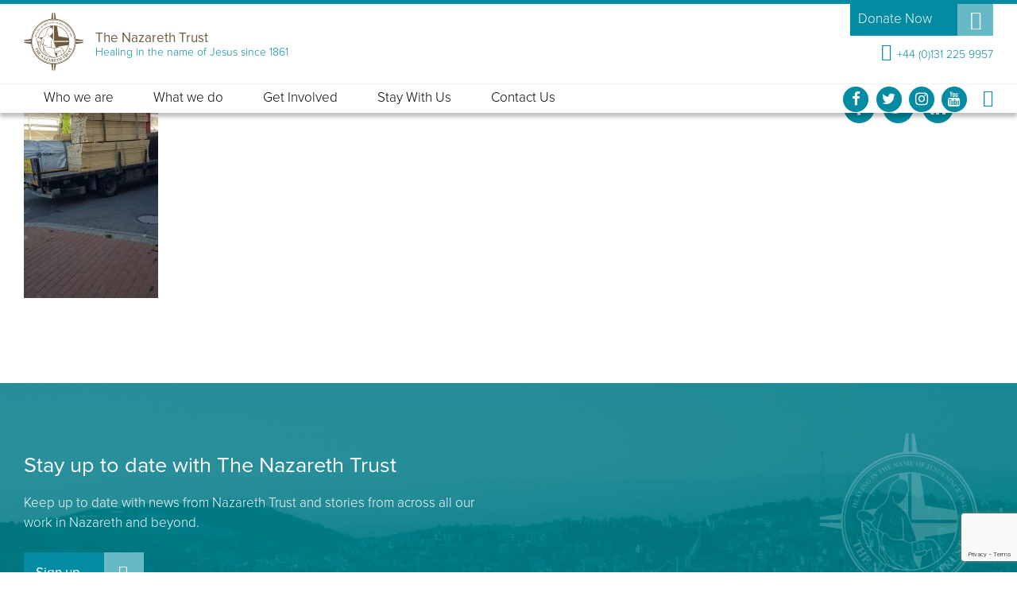

--- FILE ---
content_type: text/html; charset=UTF-8
request_url: https://nazarethtrust.org/the-nazareth-academic-school-of-nursing-is-growing/%D7%94%D7%AA%D7%A7%D7%93%D7%9E%D7%95%D7%AA-%D7%91%D7%A0%D7%99%D7%99%D7%94-4-16-7-2022/
body_size: 9156
content:
<!DOCTYPE html>
<html xmlns="http://www.w3.org/1999/xhtml"lang="en-US"
    xmlns:og="http://opengraphprotocol.org/schema/"
    xmlns:fb="http://www.facebook.com/2008/fbml" >
<head>

  <meta charset="utf-8">
                <meta name='robots' content='index, follow, max-image-preview:large, max-snippet:-1, max-video-preview:-1' />
	<style>img:is([sizes="auto" i], [sizes^="auto," i]) { contain-intrinsic-size: 3000px 1500px }</style>
	<link rel="alternate" hreflang="en" href="https://nazarethtrust.org/the-nazareth-academic-school-of-nursing-is-growing/%d7%94%d7%aa%d7%a7%d7%93%d7%9e%d7%95%d7%aa-%d7%91%d7%a0%d7%99%d7%99%d7%94-4-16-7-2022/" />
<link rel="alternate" hreflang="he" href="https://nazarethtrust.org/%d7%94%d7%aa%d7%a7%d7%93%d7%9e%d7%95%d7%aa-%d7%91%d7%a0%d7%99%d7%99%d7%94-4-16-7-2022-2/?lang=he" />
<link rel="alternate" hreflang="ar" href="https://nazarethtrust.org/%d7%94%d7%aa%d7%a7%d7%93%d7%9e%d7%95%d7%aa-%d7%91%d7%a0%d7%99%d7%99%d7%94-4-16-7-2022-2/?lang=ar" />
<link rel="alternate" hreflang="ru" href="https://nazarethtrust.org/?lang=ru" />
<link rel="alternate" hreflang="x-default" href="https://nazarethtrust.org/the-nazareth-academic-school-of-nursing-is-growing/%d7%94%d7%aa%d7%a7%d7%93%d7%9e%d7%95%d7%aa-%d7%91%d7%a0%d7%99%d7%99%d7%94-4-16-7-2022/" />

	<!-- This site is optimized with the Yoast SEO plugin v24.1 - https://yoast.com/wordpress/plugins/seo/ -->
	<link rel="canonical" href="https://nazarethtrust.org/the-nazareth-academic-school-of-nursing-is-growing/התקדמות-בנייה-4-16-7-2022/" />
	<meta property="og:locale" content="en_US" />
	<meta property="og:type" content="article" />
	<meta property="og:title" content="התקדמות בנייה 4 16.7.2022 - The Nazareth Trust" />
	<meta property="og:url" content="https://nazarethtrust.org/the-nazareth-academic-school-of-nursing-is-growing/התקדמות-בנייה-4-16-7-2022/" />
	<meta property="og:site_name" content="The Nazareth Trust" />
	<meta property="article:publisher" content="https://www.facebook.com/nazarethtrust" />
	<meta property="og:image" content="https://nazarethtrust.org/the-nazareth-academic-school-of-nursing-is-growing/%D7%94%D7%AA%D7%A7%D7%93%D7%9E%D7%95%D7%AA-%D7%91%D7%A0%D7%99%D7%99%D7%94-4-16-7-2022" />
	<meta property="og:image:width" content="900" />
	<meta property="og:image:height" content="1600" />
	<meta property="og:image:type" content="image/jpeg" />
	<meta name="twitter:card" content="summary_large_image" />
	<meta name="twitter:site" content="@NazarethTrust" />
	<script type="application/ld+json" class="yoast-schema-graph">{"@context":"https://schema.org","@graph":[{"@type":"WebPage","@id":"https://nazarethtrust.org/the-nazareth-academic-school-of-nursing-is-growing/%D7%94%D7%AA%D7%A7%D7%93%D7%9E%D7%95%D7%AA-%D7%91%D7%A0%D7%99%D7%99%D7%94-4-16-7-2022/","url":"https://nazarethtrust.org/the-nazareth-academic-school-of-nursing-is-growing/%D7%94%D7%AA%D7%A7%D7%93%D7%9E%D7%95%D7%AA-%D7%91%D7%A0%D7%99%D7%99%D7%94-4-16-7-2022/","name":"התקדמות בנייה 4 16.7.2022 - The Nazareth Trust","isPartOf":{"@id":"https://nazarethtrust.org/#website"},"primaryImageOfPage":{"@id":"https://nazarethtrust.org/the-nazareth-academic-school-of-nursing-is-growing/%D7%94%D7%AA%D7%A7%D7%93%D7%9E%D7%95%D7%AA-%D7%91%D7%A0%D7%99%D7%99%D7%94-4-16-7-2022/#primaryimage"},"image":{"@id":"https://nazarethtrust.org/the-nazareth-academic-school-of-nursing-is-growing/%D7%94%D7%AA%D7%A7%D7%93%D7%9E%D7%95%D7%AA-%D7%91%D7%A0%D7%99%D7%99%D7%94-4-16-7-2022/#primaryimage"},"thumbnailUrl":"https://nazarethtrust.org/wp-content/uploads/2022/08/התקדמות-בנייה-4-16.7.2022.jpg","datePublished":"2022-08-31T13:34:17+00:00","dateModified":"2022-08-31T13:34:17+00:00","breadcrumb":{"@id":"https://nazarethtrust.org/the-nazareth-academic-school-of-nursing-is-growing/%D7%94%D7%AA%D7%A7%D7%93%D7%9E%D7%95%D7%AA-%D7%91%D7%A0%D7%99%D7%99%D7%94-4-16-7-2022/#breadcrumb"},"inLanguage":"en-US","potentialAction":[{"@type":"ReadAction","target":["https://nazarethtrust.org/the-nazareth-academic-school-of-nursing-is-growing/%D7%94%D7%AA%D7%A7%D7%93%D7%9E%D7%95%D7%AA-%D7%91%D7%A0%D7%99%D7%99%D7%94-4-16-7-2022/"]}]},{"@type":"ImageObject","inLanguage":"en-US","@id":"https://nazarethtrust.org/the-nazareth-academic-school-of-nursing-is-growing/%D7%94%D7%AA%D7%A7%D7%93%D7%9E%D7%95%D7%AA-%D7%91%D7%A0%D7%99%D7%99%D7%94-4-16-7-2022/#primaryimage","url":"https://nazarethtrust.org/wp-content/uploads/2022/08/התקדמות-בנייה-4-16.7.2022.jpg","contentUrl":"https://nazarethtrust.org/wp-content/uploads/2022/08/התקדמות-בנייה-4-16.7.2022.jpg","width":900,"height":1600},{"@type":"BreadcrumbList","@id":"https://nazarethtrust.org/the-nazareth-academic-school-of-nursing-is-growing/%D7%94%D7%AA%D7%A7%D7%93%D7%9E%D7%95%D7%AA-%D7%91%D7%A0%D7%99%D7%99%D7%94-4-16-7-2022/#breadcrumb","itemListElement":[{"@type":"ListItem","position":1,"name":"Home","item":"https://nazarethtrust.org/"},{"@type":"ListItem","position":2,"name":"The Nazareth Academic School of Nursing is growing!","item":"https://nazarethtrust.org/the-nazareth-academic-school-of-nursing-is-growing/"},{"@type":"ListItem","position":3,"name":"התקדמות בנייה 4 16.7.2022"}]},{"@type":"WebSite","@id":"https://nazarethtrust.org/#website","url":"https://nazarethtrust.org/","name":"The Nazareth Trust","description":"Healing in the name of Jesus since 1861","publisher":{"@id":"https://nazarethtrust.org/#organization"},"potentialAction":[{"@type":"SearchAction","target":{"@type":"EntryPoint","urlTemplate":"https://nazarethtrust.org/?s={search_term_string}"},"query-input":{"@type":"PropertyValueSpecification","valueRequired":true,"valueName":"search_term_string"}}],"inLanguage":"en-US"},{"@type":"Organization","@id":"https://nazarethtrust.org/#organization","name":"The Nazareth Trust","url":"https://nazarethtrust.org/","logo":{"@type":"ImageObject","inLanguage":"en-US","@id":"https://nazarethtrust.org/#/schema/logo/image/","url":"https://www.nazarethtrust.org/wp-content/uploads/2023/03/Nazareth-Trust-Logo-CMYK.png","contentUrl":"https://www.nazarethtrust.org/wp-content/uploads/2023/03/Nazareth-Trust-Logo-CMYK.png","width":2068,"height":1994,"caption":"The Nazareth Trust"},"image":{"@id":"https://nazarethtrust.org/#/schema/logo/image/"},"sameAs":["https://www.facebook.com/nazarethtrust","https://x.com/NazarethTrust","https://www.instagram.com/thenazarethtrust/","https://www.linkedin.com/company/the-nazareth-trust/","https://www.youtube.com/channel/UCfQ6yEE5CKzRwr1TKZXs9Ag"]}]}</script>
	<!-- / Yoast SEO plugin. -->


<link rel='dns-prefetch' href='//www.paypalobjects.com' />
<link rel="alternate" type="application/rss+xml" title="The Nazareth Trust &raquo; התקדמות בנייה 4 16.7.2022 Comments Feed" href="https://nazarethtrust.org/the-nazareth-academic-school-of-nursing-is-growing/%d7%94%d7%aa%d7%a7%d7%93%d7%9e%d7%95%d7%aa-%d7%91%d7%a0%d7%99%d7%99%d7%94-4-16-7-2022/feed/" />
    <!-- <meta property="og:title" content="התקדמות בנייה 4 16.7.2022"/>
    <meta property="og:description" content="Healing in the name of Jesus since 1861"/>
    <meta property="og:type" content="article"/>
    <meta property="og:url" content="https://nazarethtrust.org/the-nazareth-academic-school-of-nursing-is-growing/%d7%94%d7%aa%d7%a7%d7%93%d7%9e%d7%95%d7%aa-%d7%91%d7%a0%d7%99%d7%99%d7%94-4-16-7-2022/"/>
    <meta property="og:site_name" content="The Nazareth Trust"/> -->
    <meta property="og:image" content="https://nazarethtrust.org/wp-content/themes/tnt-trust-2017/assets/ims/default-thumbnail.jpg"/>
<link rel='stylesheet' id='wp-block-library-css' href='https://nazarethtrust.org/wp-includes/css/dist/block-library/style.min.css?ver=6a32e366034438780664af54bf83156e' type='text/css' media='all' />
<style id='classic-theme-styles-inline-css' type='text/css'>
/*! This file is auto-generated */
.wp-block-button__link{color:#fff;background-color:#32373c;border-radius:9999px;box-shadow:none;text-decoration:none;padding:calc(.667em + 2px) calc(1.333em + 2px);font-size:1.125em}.wp-block-file__button{background:#32373c;color:#fff;text-decoration:none}
</style>
<style id='global-styles-inline-css' type='text/css'>
:root{--wp--preset--aspect-ratio--square: 1;--wp--preset--aspect-ratio--4-3: 4/3;--wp--preset--aspect-ratio--3-4: 3/4;--wp--preset--aspect-ratio--3-2: 3/2;--wp--preset--aspect-ratio--2-3: 2/3;--wp--preset--aspect-ratio--16-9: 16/9;--wp--preset--aspect-ratio--9-16: 9/16;--wp--preset--color--black: #000000;--wp--preset--color--cyan-bluish-gray: #abb8c3;--wp--preset--color--white: #ffffff;--wp--preset--color--pale-pink: #f78da7;--wp--preset--color--vivid-red: #cf2e2e;--wp--preset--color--luminous-vivid-orange: #ff6900;--wp--preset--color--luminous-vivid-amber: #fcb900;--wp--preset--color--light-green-cyan: #7bdcb5;--wp--preset--color--vivid-green-cyan: #00d084;--wp--preset--color--pale-cyan-blue: #8ed1fc;--wp--preset--color--vivid-cyan-blue: #0693e3;--wp--preset--color--vivid-purple: #9b51e0;--wp--preset--gradient--vivid-cyan-blue-to-vivid-purple: linear-gradient(135deg,rgba(6,147,227,1) 0%,rgb(155,81,224) 100%);--wp--preset--gradient--light-green-cyan-to-vivid-green-cyan: linear-gradient(135deg,rgb(122,220,180) 0%,rgb(0,208,130) 100%);--wp--preset--gradient--luminous-vivid-amber-to-luminous-vivid-orange: linear-gradient(135deg,rgba(252,185,0,1) 0%,rgba(255,105,0,1) 100%);--wp--preset--gradient--luminous-vivid-orange-to-vivid-red: linear-gradient(135deg,rgba(255,105,0,1) 0%,rgb(207,46,46) 100%);--wp--preset--gradient--very-light-gray-to-cyan-bluish-gray: linear-gradient(135deg,rgb(238,238,238) 0%,rgb(169,184,195) 100%);--wp--preset--gradient--cool-to-warm-spectrum: linear-gradient(135deg,rgb(74,234,220) 0%,rgb(151,120,209) 20%,rgb(207,42,186) 40%,rgb(238,44,130) 60%,rgb(251,105,98) 80%,rgb(254,248,76) 100%);--wp--preset--gradient--blush-light-purple: linear-gradient(135deg,rgb(255,206,236) 0%,rgb(152,150,240) 100%);--wp--preset--gradient--blush-bordeaux: linear-gradient(135deg,rgb(254,205,165) 0%,rgb(254,45,45) 50%,rgb(107,0,62) 100%);--wp--preset--gradient--luminous-dusk: linear-gradient(135deg,rgb(255,203,112) 0%,rgb(199,81,192) 50%,rgb(65,88,208) 100%);--wp--preset--gradient--pale-ocean: linear-gradient(135deg,rgb(255,245,203) 0%,rgb(182,227,212) 50%,rgb(51,167,181) 100%);--wp--preset--gradient--electric-grass: linear-gradient(135deg,rgb(202,248,128) 0%,rgb(113,206,126) 100%);--wp--preset--gradient--midnight: linear-gradient(135deg,rgb(2,3,129) 0%,rgb(40,116,252) 100%);--wp--preset--font-size--small: 13px;--wp--preset--font-size--medium: 20px;--wp--preset--font-size--large: 36px;--wp--preset--font-size--x-large: 42px;--wp--preset--spacing--20: 0.44rem;--wp--preset--spacing--30: 0.67rem;--wp--preset--spacing--40: 1rem;--wp--preset--spacing--50: 1.5rem;--wp--preset--spacing--60: 2.25rem;--wp--preset--spacing--70: 3.38rem;--wp--preset--spacing--80: 5.06rem;--wp--preset--shadow--natural: 6px 6px 9px rgba(0, 0, 0, 0.2);--wp--preset--shadow--deep: 12px 12px 50px rgba(0, 0, 0, 0.4);--wp--preset--shadow--sharp: 6px 6px 0px rgba(0, 0, 0, 0.2);--wp--preset--shadow--outlined: 6px 6px 0px -3px rgba(255, 255, 255, 1), 6px 6px rgba(0, 0, 0, 1);--wp--preset--shadow--crisp: 6px 6px 0px rgba(0, 0, 0, 1);}:where(.is-layout-flex){gap: 0.5em;}:where(.is-layout-grid){gap: 0.5em;}body .is-layout-flex{display: flex;}.is-layout-flex{flex-wrap: wrap;align-items: center;}.is-layout-flex > :is(*, div){margin: 0;}body .is-layout-grid{display: grid;}.is-layout-grid > :is(*, div){margin: 0;}:where(.wp-block-columns.is-layout-flex){gap: 2em;}:where(.wp-block-columns.is-layout-grid){gap: 2em;}:where(.wp-block-post-template.is-layout-flex){gap: 1.25em;}:where(.wp-block-post-template.is-layout-grid){gap: 1.25em;}.has-black-color{color: var(--wp--preset--color--black) !important;}.has-cyan-bluish-gray-color{color: var(--wp--preset--color--cyan-bluish-gray) !important;}.has-white-color{color: var(--wp--preset--color--white) !important;}.has-pale-pink-color{color: var(--wp--preset--color--pale-pink) !important;}.has-vivid-red-color{color: var(--wp--preset--color--vivid-red) !important;}.has-luminous-vivid-orange-color{color: var(--wp--preset--color--luminous-vivid-orange) !important;}.has-luminous-vivid-amber-color{color: var(--wp--preset--color--luminous-vivid-amber) !important;}.has-light-green-cyan-color{color: var(--wp--preset--color--light-green-cyan) !important;}.has-vivid-green-cyan-color{color: var(--wp--preset--color--vivid-green-cyan) !important;}.has-pale-cyan-blue-color{color: var(--wp--preset--color--pale-cyan-blue) !important;}.has-vivid-cyan-blue-color{color: var(--wp--preset--color--vivid-cyan-blue) !important;}.has-vivid-purple-color{color: var(--wp--preset--color--vivid-purple) !important;}.has-black-background-color{background-color: var(--wp--preset--color--black) !important;}.has-cyan-bluish-gray-background-color{background-color: var(--wp--preset--color--cyan-bluish-gray) !important;}.has-white-background-color{background-color: var(--wp--preset--color--white) !important;}.has-pale-pink-background-color{background-color: var(--wp--preset--color--pale-pink) !important;}.has-vivid-red-background-color{background-color: var(--wp--preset--color--vivid-red) !important;}.has-luminous-vivid-orange-background-color{background-color: var(--wp--preset--color--luminous-vivid-orange) !important;}.has-luminous-vivid-amber-background-color{background-color: var(--wp--preset--color--luminous-vivid-amber) !important;}.has-light-green-cyan-background-color{background-color: var(--wp--preset--color--light-green-cyan) !important;}.has-vivid-green-cyan-background-color{background-color: var(--wp--preset--color--vivid-green-cyan) !important;}.has-pale-cyan-blue-background-color{background-color: var(--wp--preset--color--pale-cyan-blue) !important;}.has-vivid-cyan-blue-background-color{background-color: var(--wp--preset--color--vivid-cyan-blue) !important;}.has-vivid-purple-background-color{background-color: var(--wp--preset--color--vivid-purple) !important;}.has-black-border-color{border-color: var(--wp--preset--color--black) !important;}.has-cyan-bluish-gray-border-color{border-color: var(--wp--preset--color--cyan-bluish-gray) !important;}.has-white-border-color{border-color: var(--wp--preset--color--white) !important;}.has-pale-pink-border-color{border-color: var(--wp--preset--color--pale-pink) !important;}.has-vivid-red-border-color{border-color: var(--wp--preset--color--vivid-red) !important;}.has-luminous-vivid-orange-border-color{border-color: var(--wp--preset--color--luminous-vivid-orange) !important;}.has-luminous-vivid-amber-border-color{border-color: var(--wp--preset--color--luminous-vivid-amber) !important;}.has-light-green-cyan-border-color{border-color: var(--wp--preset--color--light-green-cyan) !important;}.has-vivid-green-cyan-border-color{border-color: var(--wp--preset--color--vivid-green-cyan) !important;}.has-pale-cyan-blue-border-color{border-color: var(--wp--preset--color--pale-cyan-blue) !important;}.has-vivid-cyan-blue-border-color{border-color: var(--wp--preset--color--vivid-cyan-blue) !important;}.has-vivid-purple-border-color{border-color: var(--wp--preset--color--vivid-purple) !important;}.has-vivid-cyan-blue-to-vivid-purple-gradient-background{background: var(--wp--preset--gradient--vivid-cyan-blue-to-vivid-purple) !important;}.has-light-green-cyan-to-vivid-green-cyan-gradient-background{background: var(--wp--preset--gradient--light-green-cyan-to-vivid-green-cyan) !important;}.has-luminous-vivid-amber-to-luminous-vivid-orange-gradient-background{background: var(--wp--preset--gradient--luminous-vivid-amber-to-luminous-vivid-orange) !important;}.has-luminous-vivid-orange-to-vivid-red-gradient-background{background: var(--wp--preset--gradient--luminous-vivid-orange-to-vivid-red) !important;}.has-very-light-gray-to-cyan-bluish-gray-gradient-background{background: var(--wp--preset--gradient--very-light-gray-to-cyan-bluish-gray) !important;}.has-cool-to-warm-spectrum-gradient-background{background: var(--wp--preset--gradient--cool-to-warm-spectrum) !important;}.has-blush-light-purple-gradient-background{background: var(--wp--preset--gradient--blush-light-purple) !important;}.has-blush-bordeaux-gradient-background{background: var(--wp--preset--gradient--blush-bordeaux) !important;}.has-luminous-dusk-gradient-background{background: var(--wp--preset--gradient--luminous-dusk) !important;}.has-pale-ocean-gradient-background{background: var(--wp--preset--gradient--pale-ocean) !important;}.has-electric-grass-gradient-background{background: var(--wp--preset--gradient--electric-grass) !important;}.has-midnight-gradient-background{background: var(--wp--preset--gradient--midnight) !important;}.has-small-font-size{font-size: var(--wp--preset--font-size--small) !important;}.has-medium-font-size{font-size: var(--wp--preset--font-size--medium) !important;}.has-large-font-size{font-size: var(--wp--preset--font-size--large) !important;}.has-x-large-font-size{font-size: var(--wp--preset--font-size--x-large) !important;}
:where(.wp-block-post-template.is-layout-flex){gap: 1.25em;}:where(.wp-block-post-template.is-layout-grid){gap: 1.25em;}
:where(.wp-block-columns.is-layout-flex){gap: 2em;}:where(.wp-block-columns.is-layout-grid){gap: 2em;}
:root :where(.wp-block-pullquote){font-size: 1.5em;line-height: 1.6;}
</style>
<link rel='stylesheet' id='contact-form-7-css' href='https://nazarethtrust.org/wp-content/plugins/contact-form-7/includes/css/styles.css?ver=6.0.2' type='text/css' media='all' />
<link rel='stylesheet' id='search-styles-css' href='https://nazarethtrust.org/wp-content/plugins/daysix-search/assets/css/styles.css?ver=6a32e366034438780664af54bf83156e' type='text/css' media='all' />
<link rel='stylesheet' id='tnt-donations-css' href='https://nazarethtrust.org/wp-content/plugins/tnt-donations/public/css/tnt-donations-public.css?ver=1.0.0' type='text/css' media='all' />
<link rel='stylesheet' id='tnt-donations-bootstrap-css' href='https://nazarethtrust.org/wp-content/plugins/tnt-donations/public/css/bootstrap.min.css?ver=1.0.0' type='text/css' media='all' />
<link rel='stylesheet' id='wpml-legacy-horizontal-list-0-css' href='https://nazarethtrust.org/wp-content/plugins/sitepress-multilingual-cms/templates/language-switchers/legacy-list-horizontal/style.min.css?ver=1' type='text/css' media='all' />
<script type="text/javascript" src="https://nazarethtrust.org/wp-includes/js/jquery/jquery.min.js?ver=3.7.1" id="jquery-core-js"></script>
<script type="text/javascript" src="https://nazarethtrust.org/wp-includes/js/jquery/jquery-migrate.min.js?ver=3.4.1" id="jquery-migrate-js"></script>
<script type="text/javascript" src="https://nazarethtrust.org/wp-content/plugins/tnt-donations/public/js/tnt-donations-public.js?ver=1.0.0" id="tnt-donations-js"></script>
<script type="text/javascript" src="https://www.paypalobjects.com/api/checkout.js?ver=1.0.0" id="tnt-donations-paypal-js"></script>
<link rel="https://api.w.org/" href="https://nazarethtrust.org/wp-json/" /><link rel="alternate" title="JSON" type="application/json" href="https://nazarethtrust.org/wp-json/wp/v2/media/23681" /><link rel='shortlink' href='https://nazarethtrust.org/?p=23681' />
<link rel="alternate" title="oEmbed (JSON)" type="application/json+oembed" href="https://nazarethtrust.org/wp-json/oembed/1.0/embed?url=https%3A%2F%2Fnazarethtrust.org%2Fthe-nazareth-academic-school-of-nursing-is-growing%2F%25d7%2594%25d7%25aa%25d7%25a7%25d7%2593%25d7%259e%25d7%2595%25d7%25aa-%25d7%2591%25d7%25a0%25d7%2599%25d7%2599%25d7%2594-4-16-7-2022%2F" />
<link rel="alternate" title="oEmbed (XML)" type="text/xml+oembed" href="https://nazarethtrust.org/wp-json/oembed/1.0/embed?url=https%3A%2F%2Fnazarethtrust.org%2Fthe-nazareth-academic-school-of-nursing-is-growing%2F%25d7%2594%25d7%25aa%25d7%25a7%25d7%2593%25d7%259e%25d7%2595%25d7%25aa-%25d7%2591%25d7%25a0%25d7%2599%25d7%2599%25d7%2594-4-16-7-2022%2F&#038;format=xml" />
<meta name="generator" content="WPML ver:4.6.15 stt:5,1,20,46;" />
<!-- Start Fluid Video Embeds Style Tag -->
<style type="text/css">
/* Fluid Video Embeds */
.fve-video-wrapper {
    position: relative;
    overflow: hidden;
    height: 0;
    background-color: transparent;
    padding-bottom: 56.25%;
    margin: 0.5em 0;
}
.fve-video-wrapper iframe,
.fve-video-wrapper object,
.fve-video-wrapper embed {
    position: absolute;
    display: block;
    top: 0;
    left: 0;
    width: 100%;
    height: 100%;
}
.fve-video-wrapper a.hyperlink-image {
    position: relative;
    display: none;
}
.fve-video-wrapper a.hyperlink-image img {
    position: relative;
    z-index: 2;
    width: 100%;
}
.fve-video-wrapper a.hyperlink-image .fve-play-button {
    position: absolute;
    left: 35%;
    top: 35%;
    right: 35%;
    bottom: 35%;
    z-index: 3;
    background-color: rgba(40, 40, 40, 0.75);
    background-size: 100% 100%;
    border-radius: 10px;
}
.fve-video-wrapper a.hyperlink-image:hover .fve-play-button {
    background-color: rgba(0, 0, 0, 0.85);
}
</style>
<!-- End Fluid Video Embeds Style Tag -->
<script type="text/javascript">var ajaxurl = "https://nazarethtrust.org/wp-admin/admin-ajax.php";</script><style type="text/css">
                    .ctl-bullets-container {
                display: block;
                position: fixed;
                bottom: 0;
                height: 100%;
                z-index: 1049;
                font-weight: normal;
                height: 70vh;
                overflow-x: hidden;
                overflow-y: auto;
                margin: 15vh auto;
            }</style>        <title>The Nazareth Trust | התקדמות בנייה 4 16.7.2022 - The Nazareth Trust</title>
        <link rel="shortcut icon" href="https://nazarethtrust.org/wp-content/themes/tnt-trust-2017/assets/ims/favicon.png" type="image/x-icon">
                <meta name="viewport" content="initial-scale=1">
        <link rel="stylesheet" href="https://nazarethtrust.org/wp-content/themes/tnt-trust-2017/style.css">
        <script src="https://use.typekit.net/zpb6lfm.js"></script>
        <script>try{Typekit.load({ async: true });}catch(e){}</script>
        <script type='text/javascript' src='https://cdnjs.cloudflare.com/ajax/libs/gsap/1.19.0/TweenMax.min.js?ver=4.7.2'></script>
        <script type='text/javascript' src="//cdnjs.cloudflare.com/ajax/libs/ScrollMagic/2.0.5/ScrollMagic.min.js"></script>
        <script type='text/javascript' src='https://cdnjs.cloudflare.com/ajax/libs/ScrollMagic/2.0.5/plugins/animation.gsap.js?ver=4.7.2'></script>
        <!-- Global site tag (gtag.js) - Google Analytics -->
<script async src="https://www.googletagmanager.com/gtag/js?id=G-ZNLEH6QLVZ"></script>
<script>
  window.dataLayer = window.dataLayer || [];
  function gtag(){dataLayer.push(arguments);}
  gtag('js', new Date());

  gtag('config', 'G-ZNLEH6QLVZ');
</script>
    </head>
    <body class="attachment wp-singular attachment-template-default single single-attachment postid-23681 attachmentid-23681 attachment-jpeg wp-theme-tnt-trust-2017">
        
        
        
        

        
        <div class="cd-dropdown-wrapper">
	<nav class="cd-dropdown">
		<!-- <h4>The Nazareth Trust</h4>
		<a href="#0" class="cd-close">Close</a> -->
		<ul class="cd-dropdown-content">
		<!-- <li>
		    <form class="cd-search">
			    <input type="search" placeholder="Search...">
			</form>
		</li> -->
        
            <li class="menu-item type-post_type object-page has-children">
                <a href="https://nazarethtrust.org/about/">Who we are</a><ul  class="cd-secondary-dropdown is-hidden fade-out"><li class="go-back"><a href="#0">Back</a></li><li class="see-all"><a href="https://nazarethtrust.org/about/">About</a></li>
            <li class="menu-item type-post_type object-page">
                <a href="https://nazarethtrust.org/about/our-history/">Our History</a></li>

            <li class="menu-item type-post_type object-page">
                <a href="https://nazarethtrust.org/about/mission/">Our Mission</a></li>

            <li class="menu-item type-post_type object-page">
                <a href="https://nazarethtrust.org/about/team-2/">Our Leadership</a></li>

            <li class="menu-item type-post_type object-page">
                <a href="https://nazarethtrust.org/about/governance/">Our Governance</a></li>

            <li class="menu-item type-post_type object-page">
                <a href="https://nazarethtrust.org/statement-of-faith/">Statement of Faith</a></li>

            <li class="menu-item type-post_type object-page">
                <a href="https://nazarethtrust.org/our-work/nazareth-project/">Nazareth Project (US)</a></li>

            <li class="menu-item type-post_type object-page">
                <a href="https://nazarethtrust.org/news/">News</a></li>
</ul>
</li>

            <li class="menu-item type-post_type object-page has-children">
                <a href="https://nazarethtrust.org/our-work/">What we do</a><ul  class="cd-secondary-dropdown is-hidden fade-out"><li class="go-back"><a href="#0">Back</a></li><li class="see-all"><a href="https://nazarethtrust.org/our-work/">Our Work</a></li>
            <li class="menu-item type-custom object-custom">
                <a href="https://nazhosp.com/?lang=en">Nazareth Hospital</a></li>

            <li class="menu-item type-custom object-custom">
                <a href="https://www.naznursing.org/?lang=en">School of Nursing</a></li>

            <li class="menu-item type-custom object-custom">
                <a href="https://www.nazarethvillage.com/">Nazareth Village</a></li>

            <li class="menu-item type-custom object-custom">
                <a href="https://www.servenazareth.org/">SERVE Nazareth</a></li>
</ul>
</li>

            <li class="menu-item type-post_type object-page has-children">
                <a href="https://nazarethtrust.org/get-involved/">Get Involved</a><ul  class="cd-secondary-dropdown is-hidden fade-out"><li class="go-back"><a href="#0">Back</a></li><li class="see-all"><a href="https://nazarethtrust.org/get-involved/">Get Involved</a></li>
            <li class="menu-item type-post_type object-page has-children">
                <a href="https://nazarethtrust.org/get-involved/current-projects-2/">Current Projects</a><ul  class="is-hidden"><li class="go-back"><a href="#0">Back</a></li>
            <li class="menu-item type-post_type object-page">
                <a href="https://nazarethtrust.org/?page_id=3180">Nazareth Challenge 2024</a></li>

            <li class="menu-item type-post_type object-page">
                <a href="https://nazarethtrust.org/nazareth-emergency-room-renovation/">Emergency Room Renovation</a></li>

            <li class="menu-item type-post_type object-page">
                <a href="https://nazarethtrust.org/urgent-bed-appeal/">Urgent Bed Appeal</a></li>
	</ul>
</li>

            <li class="menu-item type-post_type object-page">
                <a href="https://nazarethtrust.org/october-2024-prayer-update/">Prayer</a></li>

            <li class="menu-item type-custom object-custom">
                <a href="https://www.servenazareth.org/volunteer/">SERVE</a></li>
</ul>
</li>

            <li class="menu-item type-post_type object-page">
                <a href="https://nazarethtrust.org/stay-with-us/">Stay With Us</a></li>

            <li class="menu-item type-post_type object-page">
                <a href="https://nazarethtrust.org/contact/">Contact Us</a></li>
            <li class="menu-item type-post_type object-page background-primary-light">
                <a href="/donate/" class="">Donate</a>
            </li>
        </ul>
	</nav> 
</div>
        <div id="menu-search" class="menu-panel background-primary">
<div class="aligner-center-vertical aligner-center-horitzontal full-screen" style="width:100vw; height:100vh;">
    <div class="container" style="width:100%"> 
    <form action="/search/" method="get">
        <input type="text" name="q" placeholder="What are you looking for?" autofocus />
        <p>
            <button class="button button-primary button-dark">Search</button>
            <button id="search-cancel" class="button button-primary no-link">Cancel</button>
        </p>
    </form>
    </div>
</div>
</div>
        <header class="headroom">

            <div class="container">
                
                <a href="https://nazarethtrust.org"><img src="https://nazarethtrust.org/wp-content/themes/tnt-trust-2017/assets/ims/logo-trust.svg" class="logo" alt="Nazareth Trust logo" /></a>

                <p id="header-title">The Nazareth Trust</p>
                <div id="header-strapline" style="font-size: 14px; font-style: normal;">Healing in the name of Jesus since 1861</div>
                
                <div id="header-telephone" class="text-primary">+44 (0)131 225 9957</div>
                <div id="header-donate" class="panel panel-primary panel-small" style="width: 180px;">
                    <div class="panel-header">
                        <a href="/donate">
                            <span>Donate Now</span>
                            <div class="control">
                                <div class="icon icon-chevron-right active" data-toggle=""></div>
                            </div>
                        </a>
                    </div>
                </div>

                <div id="menu-toggle">
                    <span></span>
                    <span></span>
                    <span></span>
                    <span></span>
                </div>

            </div>

            <div style="position:relative; background-color:white;">
                <div class="container">
                    <!-- <nav id="main"> -->
                    <div class="desktop-nav-container"><ul id="desktop-navigation" class="menu"><li class="no-contents"> <a href="https://nazarethtrust.org/about/">Who we are</a><ul ><li class="no-contents"> <a href="https://nazarethtrust.org/about/our-history/">Our History</a></li>
<li class="no-contents"> <a href="https://nazarethtrust.org/about/mission/">Our Mission</a></li>
<li class="no-contents"> <a href="https://nazarethtrust.org/about/team-2/">Our Leadership</a></li>
<li class="no-contents"> <a href="https://nazarethtrust.org/about/governance/">Our Governance</a></li>
<li class="no-contents"> <a href="https://nazarethtrust.org/statement-of-faith/">Statement of Faith</a></li>
<li class="no-contents"> <a href="https://nazarethtrust.org/our-work/nazareth-project/">Nazareth Project (US)</a></li>
<li class="no-contents"> <a href="https://nazarethtrust.org/news/">News</a></li>
</ul>
</li>
<li class="no-contents"> <a href="https://nazarethtrust.org/our-work/">What we do</a><ul ><li class="no-contents"> <a href="https://nazhosp.com/?lang=en">Nazareth Hospital</a></li>
<li class="no-contents"> <a href="https://www.naznursing.org/?lang=en">School of Nursing</a></li>
<li class="no-contents"> <a href="https://www.nazarethvillage.com/">Nazareth Village</a></li>
<li class="no-contents"> <a href="https://www.servenazareth.org/">SERVE Nazareth</a></li>
</ul>
</li>
<li class="no-contents"> <a href="https://nazarethtrust.org/get-involved/">Get Involved</a><ul ><li class="has-contents"> <a href="https://nazarethtrust.org/get-involved/current-projects-2/">Current Projects</a><ul class='sub-menu-contents' ><li class="no-contents"> <a href="https://nazarethtrust.org/?page_id=3180">Nazareth Challenge 2024</a></li>
<li class="no-contents"> <a href="https://nazarethtrust.org/nazareth-emergency-room-renovation/">Emergency Room Renovation</a></li>
<li class="no-contents"> <a href="https://nazarethtrust.org/urgent-bed-appeal/">Urgent Bed Appeal</a></li>
	</ul>
</li>
<li class="no-contents"> <a href="https://nazarethtrust.org/october-2024-prayer-update/">Prayer</a></li>
<li class="no-contents"> <a href="https://www.servenazareth.org/volunteer/">SERVE</a></li>
</ul>
</li>
<li class="no-contents"> <a href="https://nazarethtrust.org/stay-with-us/">Stay With Us</a></li>
<li class="no-contents"> <a href="https://nazarethtrust.org/contact/">Contact Us</a></li>
</ul></div> 

                    <!-- </nav> -->
                    <a href="/search"> <i id="search-toggle" class="icon ion-ios-search"></i></a>
                   
                    						<div class="social-icons">
															<span class="fa-stack fa-lg">
									<a href="https://www.facebook.com/nazarethtrust/" target="_blank">
										<i class="fa fa-circle fa-stack-2x text-primary"></i>
										<i class="fa fa-facebook fa-stack-1x text-white"></i>
									</a>
								</span>
															<span class="fa-stack fa-lg">
									<a href="https://twitter.com/NazarethTrust" target="_blank">
										<i class="fa fa-circle fa-stack-2x text-primary"></i>
										<i class="fa fa-twitter fa-stack-1x text-white"></i>
									</a>
								</span>
															<span class="fa-stack fa-lg">
									<a href="https://www.instagram.com/thenazarethtrust/" target="_blank">
										<i class="fa fa-circle fa-stack-2x text-primary"></i>
										<i class="fa fa-instagram fa-stack-1x text-white"></i>
									</a>
								</span>
															<span class="fa-stack fa-lg">
									<a href="https://www.youtube.com/channel/UCfQ6yEE5CKzRwr1TKZXs9Ag" target="_blank">
										<i class="fa fa-circle fa-stack-2x text-primary"></i>
										<i class="fa fa-youtube fa-stack-1x text-white"></i>
									</a>
								</span>
													</div>
					
                </div>
                
                    
                    
            </div>
        </header>
        <div id="page">
            




<section>
	<div class="container content content-pretty ">
					
			<div class="grid">
				<div class="col-8_xs-12 extra-padding">

					<div  class="content-indent" >
						
						<div class="post-meta">
							<span class="post-category border-"></span>
							<span></span>
						</div>

						
                        <div class="" data-fade>
                            <p class="attachment"><a href='https://nazarethtrust.org/wp-content/uploads/2022/08/התקדמות-בנייה-4-16.7.2022.jpg'><img fetchpriority="high" decoding="async" width="169" height="300" src="https://nazarethtrust.org/wp-content/uploads/2022/08/התקדמות-בנייה-4-16.7.2022-169x300.jpg" class="attachment-medium size-medium" alt="" srcset="https://nazarethtrust.org/wp-content/uploads/2022/08/התקדמות-בנייה-4-16.7.2022-169x300.jpg 169w, https://nazarethtrust.org/wp-content/uploads/2022/08/התקדמות-בנייה-4-16.7.2022-576x1024.jpg 576w, https://nazarethtrust.org/wp-content/uploads/2022/08/התקדמות-בנייה-4-16.7.2022-768x1365.jpg 768w, https://nazarethtrust.org/wp-content/uploads/2022/08/התקדמות-בנייה-4-16.7.2022-864x1536.jpg 864w, https://nazarethtrust.org/wp-content/uploads/2022/08/התקדמות-בנייה-4-16.7.2022.jpg 900w" sizes="(max-width: 169px) 100vw, 169px" /></a></p>
                        </div>

					
                    </div>

                </div>
				<div class="col-4_xs-12">

					<div class="social-share">
						<h3>Share this story</h3>
						<div class="">
							<span class="fa-stack fa-lg">
								<a href="https://www.facebook.com/sharer/sharer.php?u=https://nazarethtrust.org/the-nazareth-academic-school-of-nursing-is-growing/%d7%94%d7%aa%d7%a7%d7%93%d7%9e%d7%95%d7%aa-%d7%91%d7%a0%d7%99%d7%99%d7%94-4-16-7-2022/" target="_blank">
									<i class="fa fa-circle fa-stack-2x text-primary"></i>
									<i class="fa fa-facebook fa-stack-1x text-white"></i>
								</a>
							</span>
							<span class="fa-stack fa-lg">
								<!-- <a href="https://twitter.com/home?status=https://nazarethtrust.org/the-nazareth-academic-school-of-nursing-is-growing/%d7%94%d7%aa%d7%a7%d7%93%d7%9e%d7%95%d7%aa-%d7%91%d7%a0%d7%99%d7%99%d7%94-4-16-7-2022/" target="_blank"> -->
								<a href="http://www.twitter.com/share?url=https://nazarethtrust.org/the-nazareth-academic-school-of-nursing-is-growing/%d7%94%d7%aa%d7%a7%d7%93%d7%9e%d7%95%d7%aa-%d7%91%d7%a0%d7%99%d7%99%d7%94-4-16-7-2022/" target="_blank">
									<i class="fa fa-circle fa-stack-2x text-primary"></i>
									<i class="fa fa-twitter fa-stack-1x text-white"></i>
								</a>
							</span>
							<span class="fa-stack fa-lg">
								<!-- <a href="https://plus.google.com/share?url=https://nazarethtrust.org/the-nazareth-academic-school-of-nursing-is-growing/%d7%94%d7%aa%d7%a7%d7%93%d7%9e%d7%95%d7%aa-%d7%91%d7%a0%d7%99%d7%99%d7%94-4-16-7-2022/" target="_blank"> -->
								<a href="https://www.linkedin.com/sharing/share-offsite/?url=https://nazarethtrust.org/the-nazareth-academic-school-of-nursing-is-growing/%d7%94%d7%aa%d7%a7%d7%93%d7%9e%d7%95%d7%aa-%d7%91%d7%a0%d7%99%d7%99%d7%94-4-16-7-2022/" target="_blank">
									<i class="fa fa-circle fa-stack-2x text-primary"></i>
									<i class="fa fa-linkedin fa-stack-1x text-white"></i>
								</a>
							</span>
						</div>
					</div>

					

				</div>

			</div>

			</div>	
</section>






			<footer>
			   	<section id="footer-upper" class="background-primary">
					<div class="container">
						<div class="grid">
							<div class="col-6_xs-12">
								<h3 class="body-font">Stay up to date with The Nazareth Trust</h3>
<p>Keep up to date with news from Nazareth Trust and stories from across all our work in Nazareth and beyond.</p>
<p><a class="button-icon button-icon-primary" href="https://nazarethtrust.org/stay-up-to-date-with-the-nazareth-trust/">Sign up</a></p>
<p>&nbsp;</p>
<p><span style="font-size: small"><a href="https://nazarethtrust.org/privacy-notice/">Privacy Policy</a> | <a href="https://nazarethtrust.org/modern-slavery/">Modern Slavery</a> | <a href="https://nazarethtrust.org/media-kit/">Media Kit</a> </span><span style="font-size: small">| <a href="https://nazarethtrust.org/contact/">Contact</a> </span><span style="font-size: small">| <a href="https://nazarethtrust.org/jobs/">Careers</a></span></p>
							</div>
						</div>
						<img src="https://nazarethtrust.org/wp-content/themes/tnt-trust-2017/assets/ims/logo-watermark.svg" alt="The Nazareth Trust logo" />
					</div>
				</section>
				<div id="footer-main" class="background-grey-dark">
	        		<!-- <div class="container">
				        <div class="grid">
							<div class="col-6_xs-12">
								<h4>The Nazareth Trust</h4>
<p>With roots traceable back to 1861, the Nazareth Trust has now grown to become a major provider of healthcare and education in the region around Nazareth. We empower the people of Nazareth and beyond, advancing well-being across all communities and borders, irrespective of faith, political persuasion or tradition.</p>
						  	</div>
						  	<div class="col-3_xs-6">
							  	<h4>More Links</h4>
								<ul>
																			<li><a href="/link">Title</a><li>
																					<li><a href="/news">News</a><li>
																		</ul>
						  	</div>
						  	<div class="col-3_xs-6">
						    	<h4>Connect</h4>
								
																	<div class="social-icons">
									
									<span class="fa-stack fa-lg">
										<a href="https://www.facebook.com/nazarethtrust/" target="_blank">
											<i class="fa fa-circle fa-stack-2x text-primary"></i>
											<i class="fa fa-facebook fa-stack-1x text-grey-dark"></i>
										</a>
									</span>

									
									<span class="fa-stack fa-lg">
										<a href="https://twitter.com/NazarethTrust" target="_blank">
											<i class="fa fa-circle fa-stack-2x text-primary"></i>
											<i class="fa fa-twitter fa-stack-1x text-grey-dark"></i>
										</a>
									</span>

									
									<span class="fa-stack fa-lg">
										<a href="https://www.instagram.com/thenazarethtrust/" target="_blank">
											<i class="fa fa-circle fa-stack-2x text-primary"></i>
											<i class="fa fa-instagram fa-stack-1x text-grey-dark"></i>
										</a>
									</span>

									
									<span class="fa-stack fa-lg">
										<a href="https://www.youtube.com/channel/UCfQ6yEE5CKzRwr1TKZXs9Ag" target="_blank">
											<i class="fa fa-circle fa-stack-2x text-primary"></i>
											<i class="fa fa-youtube fa-stack-1x text-grey-dark"></i>
										</a>
									</span>

																		</div>
								
								<h4>Any questions?</h4>
								<p>+44 (0)131 225 9957</p>						  	</div>
				    </div>

					<hr> -->

					<div id="footer-base" class="container">
						<div class="grid">
							<div class="col-9_xs-12">
								<img src="https://nazarethtrust.org/wp-content/themes/tnt-trust-2017/assets/ims/logos/logo.svg" alt="Nazareth Trust logo" />
								<span>The Nazareth Trust is the operating name of EMMS Nazareth, Scottish Charity No. SC032510</span>
							</div>
							<div class="col_xs-12">
									
								<a href="https://nazhosp.com/?lang=en" target="_blank"><img src="https://nazarethtrust.org/wp-content/themes/tnt-trust-2017/assets/ims/logos/logo-hospital.svg" alt="Nazareth Hospital logo" /></a>
								<a href="https://www.naznursing.org/?lang=en" target="_blank"><img src="https://nazarethtrust.org/wp-content/themes/tnt-trust-2017/assets/ims/logos/logo-nursing.svg" alt="Nazareth School of Nursing logo" /></a>
								<a href="https://servenazareth.org/" target="_blank"><img src="https://nazarethtrust.org/wp-content/themes/tnt-trust-2017/assets/ims/logos/logo-serve.svg" alt="Serve Nazareth logo" /></a>
								<a href="http://www.nazarethvillage.com" target="_blank"><img src="https://nazarethtrust.org/wp-content/themes/tnt-trust-2017/assets/ims/logos/logo-village.svg" alt="Nazareth Village logo" /></a>
							</div>
						</div>
					</div>
				
					</div>
				</div>

			</footer>
        </div>
        <script type="speculationrules">
{"prefetch":[{"source":"document","where":{"and":[{"href_matches":"\/*"},{"not":{"href_matches":["\/wp-*.php","\/wp-admin\/*","\/wp-content\/uploads\/*","\/wp-content\/*","\/wp-content\/plugins\/*","\/wp-content\/themes\/tnt-trust-2017\/*","\/*\\?(.+)"]}},{"not":{"selector_matches":"a[rel~=\"nofollow\"]"}},{"not":{"selector_matches":".no-prefetch, .no-prefetch a"}}]},"eagerness":"conservative"}]}
</script>
<script type="text/javascript" src="https://nazarethtrust.org/wp-content/plugins/paypal-ipn/public/js/paypal-ipn-for-wordpress-public-bn.js?ver=1.1.5" id="paypal-ipnpublic-bn-js"></script>
<script type="text/javascript" src="https://nazarethtrust.org/wp-content/themes/tnt-trust-2017/app.js?ver=1.0" id="main-js"></script>
<script type="text/javascript" src="https://www.google.com/recaptcha/api.js?render=6LdGaIgUAAAAAJ_3teL0qvS4eSzr_laSv08sPBLm&amp;ver=3.0" id="google-recaptcha-js"></script>
<script type="text/javascript" src="https://nazarethtrust.org/wp-includes/js/dist/vendor/wp-polyfill.min.js?ver=3.15.0" id="wp-polyfill-js"></script>
<script type="text/javascript" id="wpcf7-recaptcha-js-before">
/* <![CDATA[ */
var wpcf7_recaptcha = {
    "sitekey": "6LdGaIgUAAAAAJ_3teL0qvS4eSzr_laSv08sPBLm",
    "actions": {
        "homepage": "homepage",
        "contactform": "contactform"
    }
};
/* ]]> */
</script>
<script type="text/javascript" src="https://nazarethtrust.org/wp-content/plugins/contact-form-7/modules/recaptcha/index.js?ver=6.0.2" id="wpcf7-recaptcha-js"></script>
    </body>
</html>

--- FILE ---
content_type: text/html; charset=utf-8
request_url: https://www.google.com/recaptcha/api2/anchor?ar=1&k=6LdGaIgUAAAAAJ_3teL0qvS4eSzr_laSv08sPBLm&co=aHR0cHM6Ly9uYXphcmV0aHRydXN0Lm9yZzo0NDM.&hl=en&v=PoyoqOPhxBO7pBk68S4YbpHZ&size=invisible&anchor-ms=20000&execute-ms=30000&cb=ls0nb51y04d5
body_size: 48667
content:
<!DOCTYPE HTML><html dir="ltr" lang="en"><head><meta http-equiv="Content-Type" content="text/html; charset=UTF-8">
<meta http-equiv="X-UA-Compatible" content="IE=edge">
<title>reCAPTCHA</title>
<style type="text/css">
/* cyrillic-ext */
@font-face {
  font-family: 'Roboto';
  font-style: normal;
  font-weight: 400;
  font-stretch: 100%;
  src: url(//fonts.gstatic.com/s/roboto/v48/KFO7CnqEu92Fr1ME7kSn66aGLdTylUAMa3GUBHMdazTgWw.woff2) format('woff2');
  unicode-range: U+0460-052F, U+1C80-1C8A, U+20B4, U+2DE0-2DFF, U+A640-A69F, U+FE2E-FE2F;
}
/* cyrillic */
@font-face {
  font-family: 'Roboto';
  font-style: normal;
  font-weight: 400;
  font-stretch: 100%;
  src: url(//fonts.gstatic.com/s/roboto/v48/KFO7CnqEu92Fr1ME7kSn66aGLdTylUAMa3iUBHMdazTgWw.woff2) format('woff2');
  unicode-range: U+0301, U+0400-045F, U+0490-0491, U+04B0-04B1, U+2116;
}
/* greek-ext */
@font-face {
  font-family: 'Roboto';
  font-style: normal;
  font-weight: 400;
  font-stretch: 100%;
  src: url(//fonts.gstatic.com/s/roboto/v48/KFO7CnqEu92Fr1ME7kSn66aGLdTylUAMa3CUBHMdazTgWw.woff2) format('woff2');
  unicode-range: U+1F00-1FFF;
}
/* greek */
@font-face {
  font-family: 'Roboto';
  font-style: normal;
  font-weight: 400;
  font-stretch: 100%;
  src: url(//fonts.gstatic.com/s/roboto/v48/KFO7CnqEu92Fr1ME7kSn66aGLdTylUAMa3-UBHMdazTgWw.woff2) format('woff2');
  unicode-range: U+0370-0377, U+037A-037F, U+0384-038A, U+038C, U+038E-03A1, U+03A3-03FF;
}
/* math */
@font-face {
  font-family: 'Roboto';
  font-style: normal;
  font-weight: 400;
  font-stretch: 100%;
  src: url(//fonts.gstatic.com/s/roboto/v48/KFO7CnqEu92Fr1ME7kSn66aGLdTylUAMawCUBHMdazTgWw.woff2) format('woff2');
  unicode-range: U+0302-0303, U+0305, U+0307-0308, U+0310, U+0312, U+0315, U+031A, U+0326-0327, U+032C, U+032F-0330, U+0332-0333, U+0338, U+033A, U+0346, U+034D, U+0391-03A1, U+03A3-03A9, U+03B1-03C9, U+03D1, U+03D5-03D6, U+03F0-03F1, U+03F4-03F5, U+2016-2017, U+2034-2038, U+203C, U+2040, U+2043, U+2047, U+2050, U+2057, U+205F, U+2070-2071, U+2074-208E, U+2090-209C, U+20D0-20DC, U+20E1, U+20E5-20EF, U+2100-2112, U+2114-2115, U+2117-2121, U+2123-214F, U+2190, U+2192, U+2194-21AE, U+21B0-21E5, U+21F1-21F2, U+21F4-2211, U+2213-2214, U+2216-22FF, U+2308-230B, U+2310, U+2319, U+231C-2321, U+2336-237A, U+237C, U+2395, U+239B-23B7, U+23D0, U+23DC-23E1, U+2474-2475, U+25AF, U+25B3, U+25B7, U+25BD, U+25C1, U+25CA, U+25CC, U+25FB, U+266D-266F, U+27C0-27FF, U+2900-2AFF, U+2B0E-2B11, U+2B30-2B4C, U+2BFE, U+3030, U+FF5B, U+FF5D, U+1D400-1D7FF, U+1EE00-1EEFF;
}
/* symbols */
@font-face {
  font-family: 'Roboto';
  font-style: normal;
  font-weight: 400;
  font-stretch: 100%;
  src: url(//fonts.gstatic.com/s/roboto/v48/KFO7CnqEu92Fr1ME7kSn66aGLdTylUAMaxKUBHMdazTgWw.woff2) format('woff2');
  unicode-range: U+0001-000C, U+000E-001F, U+007F-009F, U+20DD-20E0, U+20E2-20E4, U+2150-218F, U+2190, U+2192, U+2194-2199, U+21AF, U+21E6-21F0, U+21F3, U+2218-2219, U+2299, U+22C4-22C6, U+2300-243F, U+2440-244A, U+2460-24FF, U+25A0-27BF, U+2800-28FF, U+2921-2922, U+2981, U+29BF, U+29EB, U+2B00-2BFF, U+4DC0-4DFF, U+FFF9-FFFB, U+10140-1018E, U+10190-1019C, U+101A0, U+101D0-101FD, U+102E0-102FB, U+10E60-10E7E, U+1D2C0-1D2D3, U+1D2E0-1D37F, U+1F000-1F0FF, U+1F100-1F1AD, U+1F1E6-1F1FF, U+1F30D-1F30F, U+1F315, U+1F31C, U+1F31E, U+1F320-1F32C, U+1F336, U+1F378, U+1F37D, U+1F382, U+1F393-1F39F, U+1F3A7-1F3A8, U+1F3AC-1F3AF, U+1F3C2, U+1F3C4-1F3C6, U+1F3CA-1F3CE, U+1F3D4-1F3E0, U+1F3ED, U+1F3F1-1F3F3, U+1F3F5-1F3F7, U+1F408, U+1F415, U+1F41F, U+1F426, U+1F43F, U+1F441-1F442, U+1F444, U+1F446-1F449, U+1F44C-1F44E, U+1F453, U+1F46A, U+1F47D, U+1F4A3, U+1F4B0, U+1F4B3, U+1F4B9, U+1F4BB, U+1F4BF, U+1F4C8-1F4CB, U+1F4D6, U+1F4DA, U+1F4DF, U+1F4E3-1F4E6, U+1F4EA-1F4ED, U+1F4F7, U+1F4F9-1F4FB, U+1F4FD-1F4FE, U+1F503, U+1F507-1F50B, U+1F50D, U+1F512-1F513, U+1F53E-1F54A, U+1F54F-1F5FA, U+1F610, U+1F650-1F67F, U+1F687, U+1F68D, U+1F691, U+1F694, U+1F698, U+1F6AD, U+1F6B2, U+1F6B9-1F6BA, U+1F6BC, U+1F6C6-1F6CF, U+1F6D3-1F6D7, U+1F6E0-1F6EA, U+1F6F0-1F6F3, U+1F6F7-1F6FC, U+1F700-1F7FF, U+1F800-1F80B, U+1F810-1F847, U+1F850-1F859, U+1F860-1F887, U+1F890-1F8AD, U+1F8B0-1F8BB, U+1F8C0-1F8C1, U+1F900-1F90B, U+1F93B, U+1F946, U+1F984, U+1F996, U+1F9E9, U+1FA00-1FA6F, U+1FA70-1FA7C, U+1FA80-1FA89, U+1FA8F-1FAC6, U+1FACE-1FADC, U+1FADF-1FAE9, U+1FAF0-1FAF8, U+1FB00-1FBFF;
}
/* vietnamese */
@font-face {
  font-family: 'Roboto';
  font-style: normal;
  font-weight: 400;
  font-stretch: 100%;
  src: url(//fonts.gstatic.com/s/roboto/v48/KFO7CnqEu92Fr1ME7kSn66aGLdTylUAMa3OUBHMdazTgWw.woff2) format('woff2');
  unicode-range: U+0102-0103, U+0110-0111, U+0128-0129, U+0168-0169, U+01A0-01A1, U+01AF-01B0, U+0300-0301, U+0303-0304, U+0308-0309, U+0323, U+0329, U+1EA0-1EF9, U+20AB;
}
/* latin-ext */
@font-face {
  font-family: 'Roboto';
  font-style: normal;
  font-weight: 400;
  font-stretch: 100%;
  src: url(//fonts.gstatic.com/s/roboto/v48/KFO7CnqEu92Fr1ME7kSn66aGLdTylUAMa3KUBHMdazTgWw.woff2) format('woff2');
  unicode-range: U+0100-02BA, U+02BD-02C5, U+02C7-02CC, U+02CE-02D7, U+02DD-02FF, U+0304, U+0308, U+0329, U+1D00-1DBF, U+1E00-1E9F, U+1EF2-1EFF, U+2020, U+20A0-20AB, U+20AD-20C0, U+2113, U+2C60-2C7F, U+A720-A7FF;
}
/* latin */
@font-face {
  font-family: 'Roboto';
  font-style: normal;
  font-weight: 400;
  font-stretch: 100%;
  src: url(//fonts.gstatic.com/s/roboto/v48/KFO7CnqEu92Fr1ME7kSn66aGLdTylUAMa3yUBHMdazQ.woff2) format('woff2');
  unicode-range: U+0000-00FF, U+0131, U+0152-0153, U+02BB-02BC, U+02C6, U+02DA, U+02DC, U+0304, U+0308, U+0329, U+2000-206F, U+20AC, U+2122, U+2191, U+2193, U+2212, U+2215, U+FEFF, U+FFFD;
}
/* cyrillic-ext */
@font-face {
  font-family: 'Roboto';
  font-style: normal;
  font-weight: 500;
  font-stretch: 100%;
  src: url(//fonts.gstatic.com/s/roboto/v48/KFO7CnqEu92Fr1ME7kSn66aGLdTylUAMa3GUBHMdazTgWw.woff2) format('woff2');
  unicode-range: U+0460-052F, U+1C80-1C8A, U+20B4, U+2DE0-2DFF, U+A640-A69F, U+FE2E-FE2F;
}
/* cyrillic */
@font-face {
  font-family: 'Roboto';
  font-style: normal;
  font-weight: 500;
  font-stretch: 100%;
  src: url(//fonts.gstatic.com/s/roboto/v48/KFO7CnqEu92Fr1ME7kSn66aGLdTylUAMa3iUBHMdazTgWw.woff2) format('woff2');
  unicode-range: U+0301, U+0400-045F, U+0490-0491, U+04B0-04B1, U+2116;
}
/* greek-ext */
@font-face {
  font-family: 'Roboto';
  font-style: normal;
  font-weight: 500;
  font-stretch: 100%;
  src: url(//fonts.gstatic.com/s/roboto/v48/KFO7CnqEu92Fr1ME7kSn66aGLdTylUAMa3CUBHMdazTgWw.woff2) format('woff2');
  unicode-range: U+1F00-1FFF;
}
/* greek */
@font-face {
  font-family: 'Roboto';
  font-style: normal;
  font-weight: 500;
  font-stretch: 100%;
  src: url(//fonts.gstatic.com/s/roboto/v48/KFO7CnqEu92Fr1ME7kSn66aGLdTylUAMa3-UBHMdazTgWw.woff2) format('woff2');
  unicode-range: U+0370-0377, U+037A-037F, U+0384-038A, U+038C, U+038E-03A1, U+03A3-03FF;
}
/* math */
@font-face {
  font-family: 'Roboto';
  font-style: normal;
  font-weight: 500;
  font-stretch: 100%;
  src: url(//fonts.gstatic.com/s/roboto/v48/KFO7CnqEu92Fr1ME7kSn66aGLdTylUAMawCUBHMdazTgWw.woff2) format('woff2');
  unicode-range: U+0302-0303, U+0305, U+0307-0308, U+0310, U+0312, U+0315, U+031A, U+0326-0327, U+032C, U+032F-0330, U+0332-0333, U+0338, U+033A, U+0346, U+034D, U+0391-03A1, U+03A3-03A9, U+03B1-03C9, U+03D1, U+03D5-03D6, U+03F0-03F1, U+03F4-03F5, U+2016-2017, U+2034-2038, U+203C, U+2040, U+2043, U+2047, U+2050, U+2057, U+205F, U+2070-2071, U+2074-208E, U+2090-209C, U+20D0-20DC, U+20E1, U+20E5-20EF, U+2100-2112, U+2114-2115, U+2117-2121, U+2123-214F, U+2190, U+2192, U+2194-21AE, U+21B0-21E5, U+21F1-21F2, U+21F4-2211, U+2213-2214, U+2216-22FF, U+2308-230B, U+2310, U+2319, U+231C-2321, U+2336-237A, U+237C, U+2395, U+239B-23B7, U+23D0, U+23DC-23E1, U+2474-2475, U+25AF, U+25B3, U+25B7, U+25BD, U+25C1, U+25CA, U+25CC, U+25FB, U+266D-266F, U+27C0-27FF, U+2900-2AFF, U+2B0E-2B11, U+2B30-2B4C, U+2BFE, U+3030, U+FF5B, U+FF5D, U+1D400-1D7FF, U+1EE00-1EEFF;
}
/* symbols */
@font-face {
  font-family: 'Roboto';
  font-style: normal;
  font-weight: 500;
  font-stretch: 100%;
  src: url(//fonts.gstatic.com/s/roboto/v48/KFO7CnqEu92Fr1ME7kSn66aGLdTylUAMaxKUBHMdazTgWw.woff2) format('woff2');
  unicode-range: U+0001-000C, U+000E-001F, U+007F-009F, U+20DD-20E0, U+20E2-20E4, U+2150-218F, U+2190, U+2192, U+2194-2199, U+21AF, U+21E6-21F0, U+21F3, U+2218-2219, U+2299, U+22C4-22C6, U+2300-243F, U+2440-244A, U+2460-24FF, U+25A0-27BF, U+2800-28FF, U+2921-2922, U+2981, U+29BF, U+29EB, U+2B00-2BFF, U+4DC0-4DFF, U+FFF9-FFFB, U+10140-1018E, U+10190-1019C, U+101A0, U+101D0-101FD, U+102E0-102FB, U+10E60-10E7E, U+1D2C0-1D2D3, U+1D2E0-1D37F, U+1F000-1F0FF, U+1F100-1F1AD, U+1F1E6-1F1FF, U+1F30D-1F30F, U+1F315, U+1F31C, U+1F31E, U+1F320-1F32C, U+1F336, U+1F378, U+1F37D, U+1F382, U+1F393-1F39F, U+1F3A7-1F3A8, U+1F3AC-1F3AF, U+1F3C2, U+1F3C4-1F3C6, U+1F3CA-1F3CE, U+1F3D4-1F3E0, U+1F3ED, U+1F3F1-1F3F3, U+1F3F5-1F3F7, U+1F408, U+1F415, U+1F41F, U+1F426, U+1F43F, U+1F441-1F442, U+1F444, U+1F446-1F449, U+1F44C-1F44E, U+1F453, U+1F46A, U+1F47D, U+1F4A3, U+1F4B0, U+1F4B3, U+1F4B9, U+1F4BB, U+1F4BF, U+1F4C8-1F4CB, U+1F4D6, U+1F4DA, U+1F4DF, U+1F4E3-1F4E6, U+1F4EA-1F4ED, U+1F4F7, U+1F4F9-1F4FB, U+1F4FD-1F4FE, U+1F503, U+1F507-1F50B, U+1F50D, U+1F512-1F513, U+1F53E-1F54A, U+1F54F-1F5FA, U+1F610, U+1F650-1F67F, U+1F687, U+1F68D, U+1F691, U+1F694, U+1F698, U+1F6AD, U+1F6B2, U+1F6B9-1F6BA, U+1F6BC, U+1F6C6-1F6CF, U+1F6D3-1F6D7, U+1F6E0-1F6EA, U+1F6F0-1F6F3, U+1F6F7-1F6FC, U+1F700-1F7FF, U+1F800-1F80B, U+1F810-1F847, U+1F850-1F859, U+1F860-1F887, U+1F890-1F8AD, U+1F8B0-1F8BB, U+1F8C0-1F8C1, U+1F900-1F90B, U+1F93B, U+1F946, U+1F984, U+1F996, U+1F9E9, U+1FA00-1FA6F, U+1FA70-1FA7C, U+1FA80-1FA89, U+1FA8F-1FAC6, U+1FACE-1FADC, U+1FADF-1FAE9, U+1FAF0-1FAF8, U+1FB00-1FBFF;
}
/* vietnamese */
@font-face {
  font-family: 'Roboto';
  font-style: normal;
  font-weight: 500;
  font-stretch: 100%;
  src: url(//fonts.gstatic.com/s/roboto/v48/KFO7CnqEu92Fr1ME7kSn66aGLdTylUAMa3OUBHMdazTgWw.woff2) format('woff2');
  unicode-range: U+0102-0103, U+0110-0111, U+0128-0129, U+0168-0169, U+01A0-01A1, U+01AF-01B0, U+0300-0301, U+0303-0304, U+0308-0309, U+0323, U+0329, U+1EA0-1EF9, U+20AB;
}
/* latin-ext */
@font-face {
  font-family: 'Roboto';
  font-style: normal;
  font-weight: 500;
  font-stretch: 100%;
  src: url(//fonts.gstatic.com/s/roboto/v48/KFO7CnqEu92Fr1ME7kSn66aGLdTylUAMa3KUBHMdazTgWw.woff2) format('woff2');
  unicode-range: U+0100-02BA, U+02BD-02C5, U+02C7-02CC, U+02CE-02D7, U+02DD-02FF, U+0304, U+0308, U+0329, U+1D00-1DBF, U+1E00-1E9F, U+1EF2-1EFF, U+2020, U+20A0-20AB, U+20AD-20C0, U+2113, U+2C60-2C7F, U+A720-A7FF;
}
/* latin */
@font-face {
  font-family: 'Roboto';
  font-style: normal;
  font-weight: 500;
  font-stretch: 100%;
  src: url(//fonts.gstatic.com/s/roboto/v48/KFO7CnqEu92Fr1ME7kSn66aGLdTylUAMa3yUBHMdazQ.woff2) format('woff2');
  unicode-range: U+0000-00FF, U+0131, U+0152-0153, U+02BB-02BC, U+02C6, U+02DA, U+02DC, U+0304, U+0308, U+0329, U+2000-206F, U+20AC, U+2122, U+2191, U+2193, U+2212, U+2215, U+FEFF, U+FFFD;
}
/* cyrillic-ext */
@font-face {
  font-family: 'Roboto';
  font-style: normal;
  font-weight: 900;
  font-stretch: 100%;
  src: url(//fonts.gstatic.com/s/roboto/v48/KFO7CnqEu92Fr1ME7kSn66aGLdTylUAMa3GUBHMdazTgWw.woff2) format('woff2');
  unicode-range: U+0460-052F, U+1C80-1C8A, U+20B4, U+2DE0-2DFF, U+A640-A69F, U+FE2E-FE2F;
}
/* cyrillic */
@font-face {
  font-family: 'Roboto';
  font-style: normal;
  font-weight: 900;
  font-stretch: 100%;
  src: url(//fonts.gstatic.com/s/roboto/v48/KFO7CnqEu92Fr1ME7kSn66aGLdTylUAMa3iUBHMdazTgWw.woff2) format('woff2');
  unicode-range: U+0301, U+0400-045F, U+0490-0491, U+04B0-04B1, U+2116;
}
/* greek-ext */
@font-face {
  font-family: 'Roboto';
  font-style: normal;
  font-weight: 900;
  font-stretch: 100%;
  src: url(//fonts.gstatic.com/s/roboto/v48/KFO7CnqEu92Fr1ME7kSn66aGLdTylUAMa3CUBHMdazTgWw.woff2) format('woff2');
  unicode-range: U+1F00-1FFF;
}
/* greek */
@font-face {
  font-family: 'Roboto';
  font-style: normal;
  font-weight: 900;
  font-stretch: 100%;
  src: url(//fonts.gstatic.com/s/roboto/v48/KFO7CnqEu92Fr1ME7kSn66aGLdTylUAMa3-UBHMdazTgWw.woff2) format('woff2');
  unicode-range: U+0370-0377, U+037A-037F, U+0384-038A, U+038C, U+038E-03A1, U+03A3-03FF;
}
/* math */
@font-face {
  font-family: 'Roboto';
  font-style: normal;
  font-weight: 900;
  font-stretch: 100%;
  src: url(//fonts.gstatic.com/s/roboto/v48/KFO7CnqEu92Fr1ME7kSn66aGLdTylUAMawCUBHMdazTgWw.woff2) format('woff2');
  unicode-range: U+0302-0303, U+0305, U+0307-0308, U+0310, U+0312, U+0315, U+031A, U+0326-0327, U+032C, U+032F-0330, U+0332-0333, U+0338, U+033A, U+0346, U+034D, U+0391-03A1, U+03A3-03A9, U+03B1-03C9, U+03D1, U+03D5-03D6, U+03F0-03F1, U+03F4-03F5, U+2016-2017, U+2034-2038, U+203C, U+2040, U+2043, U+2047, U+2050, U+2057, U+205F, U+2070-2071, U+2074-208E, U+2090-209C, U+20D0-20DC, U+20E1, U+20E5-20EF, U+2100-2112, U+2114-2115, U+2117-2121, U+2123-214F, U+2190, U+2192, U+2194-21AE, U+21B0-21E5, U+21F1-21F2, U+21F4-2211, U+2213-2214, U+2216-22FF, U+2308-230B, U+2310, U+2319, U+231C-2321, U+2336-237A, U+237C, U+2395, U+239B-23B7, U+23D0, U+23DC-23E1, U+2474-2475, U+25AF, U+25B3, U+25B7, U+25BD, U+25C1, U+25CA, U+25CC, U+25FB, U+266D-266F, U+27C0-27FF, U+2900-2AFF, U+2B0E-2B11, U+2B30-2B4C, U+2BFE, U+3030, U+FF5B, U+FF5D, U+1D400-1D7FF, U+1EE00-1EEFF;
}
/* symbols */
@font-face {
  font-family: 'Roboto';
  font-style: normal;
  font-weight: 900;
  font-stretch: 100%;
  src: url(//fonts.gstatic.com/s/roboto/v48/KFO7CnqEu92Fr1ME7kSn66aGLdTylUAMaxKUBHMdazTgWw.woff2) format('woff2');
  unicode-range: U+0001-000C, U+000E-001F, U+007F-009F, U+20DD-20E0, U+20E2-20E4, U+2150-218F, U+2190, U+2192, U+2194-2199, U+21AF, U+21E6-21F0, U+21F3, U+2218-2219, U+2299, U+22C4-22C6, U+2300-243F, U+2440-244A, U+2460-24FF, U+25A0-27BF, U+2800-28FF, U+2921-2922, U+2981, U+29BF, U+29EB, U+2B00-2BFF, U+4DC0-4DFF, U+FFF9-FFFB, U+10140-1018E, U+10190-1019C, U+101A0, U+101D0-101FD, U+102E0-102FB, U+10E60-10E7E, U+1D2C0-1D2D3, U+1D2E0-1D37F, U+1F000-1F0FF, U+1F100-1F1AD, U+1F1E6-1F1FF, U+1F30D-1F30F, U+1F315, U+1F31C, U+1F31E, U+1F320-1F32C, U+1F336, U+1F378, U+1F37D, U+1F382, U+1F393-1F39F, U+1F3A7-1F3A8, U+1F3AC-1F3AF, U+1F3C2, U+1F3C4-1F3C6, U+1F3CA-1F3CE, U+1F3D4-1F3E0, U+1F3ED, U+1F3F1-1F3F3, U+1F3F5-1F3F7, U+1F408, U+1F415, U+1F41F, U+1F426, U+1F43F, U+1F441-1F442, U+1F444, U+1F446-1F449, U+1F44C-1F44E, U+1F453, U+1F46A, U+1F47D, U+1F4A3, U+1F4B0, U+1F4B3, U+1F4B9, U+1F4BB, U+1F4BF, U+1F4C8-1F4CB, U+1F4D6, U+1F4DA, U+1F4DF, U+1F4E3-1F4E6, U+1F4EA-1F4ED, U+1F4F7, U+1F4F9-1F4FB, U+1F4FD-1F4FE, U+1F503, U+1F507-1F50B, U+1F50D, U+1F512-1F513, U+1F53E-1F54A, U+1F54F-1F5FA, U+1F610, U+1F650-1F67F, U+1F687, U+1F68D, U+1F691, U+1F694, U+1F698, U+1F6AD, U+1F6B2, U+1F6B9-1F6BA, U+1F6BC, U+1F6C6-1F6CF, U+1F6D3-1F6D7, U+1F6E0-1F6EA, U+1F6F0-1F6F3, U+1F6F7-1F6FC, U+1F700-1F7FF, U+1F800-1F80B, U+1F810-1F847, U+1F850-1F859, U+1F860-1F887, U+1F890-1F8AD, U+1F8B0-1F8BB, U+1F8C0-1F8C1, U+1F900-1F90B, U+1F93B, U+1F946, U+1F984, U+1F996, U+1F9E9, U+1FA00-1FA6F, U+1FA70-1FA7C, U+1FA80-1FA89, U+1FA8F-1FAC6, U+1FACE-1FADC, U+1FADF-1FAE9, U+1FAF0-1FAF8, U+1FB00-1FBFF;
}
/* vietnamese */
@font-face {
  font-family: 'Roboto';
  font-style: normal;
  font-weight: 900;
  font-stretch: 100%;
  src: url(//fonts.gstatic.com/s/roboto/v48/KFO7CnqEu92Fr1ME7kSn66aGLdTylUAMa3OUBHMdazTgWw.woff2) format('woff2');
  unicode-range: U+0102-0103, U+0110-0111, U+0128-0129, U+0168-0169, U+01A0-01A1, U+01AF-01B0, U+0300-0301, U+0303-0304, U+0308-0309, U+0323, U+0329, U+1EA0-1EF9, U+20AB;
}
/* latin-ext */
@font-face {
  font-family: 'Roboto';
  font-style: normal;
  font-weight: 900;
  font-stretch: 100%;
  src: url(//fonts.gstatic.com/s/roboto/v48/KFO7CnqEu92Fr1ME7kSn66aGLdTylUAMa3KUBHMdazTgWw.woff2) format('woff2');
  unicode-range: U+0100-02BA, U+02BD-02C5, U+02C7-02CC, U+02CE-02D7, U+02DD-02FF, U+0304, U+0308, U+0329, U+1D00-1DBF, U+1E00-1E9F, U+1EF2-1EFF, U+2020, U+20A0-20AB, U+20AD-20C0, U+2113, U+2C60-2C7F, U+A720-A7FF;
}
/* latin */
@font-face {
  font-family: 'Roboto';
  font-style: normal;
  font-weight: 900;
  font-stretch: 100%;
  src: url(//fonts.gstatic.com/s/roboto/v48/KFO7CnqEu92Fr1ME7kSn66aGLdTylUAMa3yUBHMdazQ.woff2) format('woff2');
  unicode-range: U+0000-00FF, U+0131, U+0152-0153, U+02BB-02BC, U+02C6, U+02DA, U+02DC, U+0304, U+0308, U+0329, U+2000-206F, U+20AC, U+2122, U+2191, U+2193, U+2212, U+2215, U+FEFF, U+FFFD;
}

</style>
<link rel="stylesheet" type="text/css" href="https://www.gstatic.com/recaptcha/releases/PoyoqOPhxBO7pBk68S4YbpHZ/styles__ltr.css">
<script nonce="KQcB4P2Geo5uquXnOL5abQ" type="text/javascript">window['__recaptcha_api'] = 'https://www.google.com/recaptcha/api2/';</script>
<script type="text/javascript" src="https://www.gstatic.com/recaptcha/releases/PoyoqOPhxBO7pBk68S4YbpHZ/recaptcha__en.js" nonce="KQcB4P2Geo5uquXnOL5abQ">
      
    </script></head>
<body><div id="rc-anchor-alert" class="rc-anchor-alert"></div>
<input type="hidden" id="recaptcha-token" value="[base64]">
<script type="text/javascript" nonce="KQcB4P2Geo5uquXnOL5abQ">
      recaptcha.anchor.Main.init("[\x22ainput\x22,[\x22bgdata\x22,\x22\x22,\[base64]/[base64]/bmV3IFpbdF0obVswXSk6Sz09Mj9uZXcgWlt0XShtWzBdLG1bMV0pOks9PTM/bmV3IFpbdF0obVswXSxtWzFdLG1bMl0pOks9PTQ/[base64]/[base64]/[base64]/[base64]/[base64]/[base64]/[base64]/[base64]/[base64]/[base64]/[base64]/[base64]/[base64]/[base64]\\u003d\\u003d\x22,\[base64]\\u003d\x22,\x22RsKDfUbCiipawoJbw6rCh2RJZCRHw6nCuWAswpJfA8OPHMOOBSgpMSBqwp7CjWB3wpbCu1fCu0zDu8K2XUfCkE9WEcOlw7F+w7YoHsOxNGEYRsOWfcKYw6xcw5cvNjtba8O1w5/CjcOxL8KpOC/CqsKGMcKMwp3DpcO1w4YYw63DvMO2wqpHNioxwr7DjMOnTXrDj8O8TcOmwr80UMOSU1NZawzDm8K7XsKkwqfCkMOeSm/CgQLDr2nCpxxYX8OAAcOBwozDj8OLwoVewqp5THhuOsOEwo0RNcOhSwPCuMKEbkLDnicHVFp0NVzChcK0wpQvLTbCicKCRUTDjg/CvMKOw4N1F8Orwq7Ck8KpfsONFXnDmcKMwpM5wpPCicKdw6zDgELCkmATw5kFwo09w5XCi8KkwpfDocOJasKPLsO8w4h0wqTDvsKPwpVOw6zCnA9eMsK/L8OaZWrCt8KmH3bClMO0w4cbw7hnw4MIDcOTZMKyw4kKw5vCqFvDisKnwpnCosO1GwYKw5IAecKrasKfZcKEdMOqQDfCtxMRwonDjMOJwovCjlZod8K5TUgMSMOVw65OwpxmO3PDhRRTw69fw5PCmsKjw50WA8OtwpvCl8O/DGHCocKvw4gow5xew4oOIMKkw5RXw4N/BznDux7Ck8K/w6Utw7ACw53Cj8KsNcKbXwvDuMOCFsOLI3rCmsKbHhDDtnBkfRPDsAHDu1kNa8OFGcKAwonDssK0QsKOwro7w4gAUmEswpshw5DCsMORYsKLw6k4wrY9AsKnwqXCjcOSwrcSHcKzw6Rmwp3ChULCtsO5w4/Ci8K/[base64]/bsKyew0Wwq/DkFPDpsKJS8O1w6YmdsOEa8O5w7xmw5kkwovCjMKvRC7DmCjCjxA7wpDCilvCg8OVdcOIwr8BcsK4OTh5w54YasOcBAAiXUl/wonCr8Kuw53DnWAiU8K2wrZDHUrDrRAYSsOffsKvwoFewrV9w79cwrLDisKVFMO5dMKvwpDDq0zDlmQ0wp7CtsK2D8O6csOnW8OedcOUJMKjbsOELQpjAMOMDj5GK3UwwqlJG8O7wo7CksOKwqTCsnLDhzzDlMOlZ8KXY3NBwqEUEx5QB8Kkw5MFLcOSwo/CqcOmLkQvZ8K7wp/ChmZtwq/CjwHClgIdwrJPEA9pw6jDnVBrJU/[base64]/CmXADP8Opw4RKTsKCw7kNe20kw58Ywp9HwpPDs8KAwpLCiV9ZwpdcwpXDil49c8Obw595UMKmYXvCuBTCs0IoWMKQY3PCmxdsQ8K2PsKgwp3Cqh/Dv0A2wrgGwr0Kw60uw7XCkcO3wqXDscO7ej7Duy91bmpeVC8hwp0cwp8JwosFw516GV3CoDTCvsO3w5g/w7whw4HDhmVDw5DDsHrDlMKkw5vCsE7DhUnCpsOeOGVHLsOCw5d5wrHCi8Otwp4uwrRaw5czAsOBw6XDqcOKNVrCgMOPwpEDw4PDix5Cw67DncKYAl0heSLCr3lnZsOVc0TDl8KMwq7CvD/[base64]/DocKrwrQlFRLCqBo5CxbCicOZIEfCjFDCrMO/wr3CklgVTxpQw6PDoWHCkD5ZE35cw6LDnDxNbhJcOMKNSMONLjjDvMKvbsOew4UaTVFkwpnChcOVDcKqLBwlIsKXw7LCrx7ClUQbwpPDv8OuwqvCh8OJw7/CqMKGwo0uw7vClcKzHsKOwqLClTJUwp4OQnLCj8K0w73DucKVKsO4T2jDjcOkYRPDkFTDhMK2w4QNI8K1w6nDvHjCtcKral5dOsOQR8OxwrfDk8KDwpESw7DDmFQaw57DgsK+w61IN8OEXcKVTlPCl8OBLsKHwrhAGUU/TcKpw7FawqJQLcKwDsKaw4PCswvCmcKtLcK8SizDssOGTcOlNsKEw6NWwpTCgsOyAQl3c8KYNBQ9w7s9w6hNQXUwZ8OYEC5qfcOQIA7Dvy3CvcOtw5s0w4DCmsKdw7XCrMKQQHMVwpBOQsKTIBDChcOYwrxGVT1Kwr/CuzPDsCAqP8OgwrIMwoZnYcO8ccO6woLChEIrJ3pLWzPChFjCqkvDgsOLw57DosOJEMKbAg5MwqLDvnkuBMKhwrXCk3YKdmfCkBJawptcMMKZFTTDkMOWDMOlTSZmTQ8bIMOEGS/Dl8OYw7AiVVxlwpzCuGREwrbCrsOxdSQITSpXw4FCwqbCkMOlw6PDlgnDq8OuI8OKwrbCrQPDvXHDhANucsOTbzfDisKwNMKYw5VRwpfDmD/Ct8KUw4BVwqVqwojCuU5CTsKUAnsDwo5ww4oPw7rCjw8xMcKWw51Jwq7Du8OJw4jCtxwkDX3CmcKVwo8Bw4rCiio7bsOFB8KJw4Nywq0eQxLCusO8wqTDnGNNw7XCgB8/w6vDqBA+wrrDlxpnwpdcaRfCkX7CmMK6woTCp8OHwoRLw4nCr8K7fWPDlMKIcsK1wrR6wqIuw4fCiBgJwr0cwoXDlSgdw67CrsKqwqIed33DrlwXwpXCv0fDmCfCgsOZJ8OCe8Krwo7DosK0wq/CucKsGsK4wq/DlsKaw69Sw5pXXgIkEVA6Q8OTXSfDv8KnSsKnw4tiVQ12w5ABIcOTIsK9asOBw7Aww5xRG8ORwp1lIMKqw5slwpVJS8KoCMK/KcKzIFwvw6TCmD7CvMOFwpLDlcKACMKbXEBJGVw3awR0wq0YLWDDssO3wokvfxkiw5wyPUvCp8Onwp/[base64]/VsOPM8OyHinCmMKpwrrDv8O0bTYadRXCvGpmwoHCkgLCsMO1HsOkDsO/[base64]/DvGVUw4zCvcOnO8K+w4QJX8K+wq14w5Vsw7zDgMOgwpRfPsOKwrjClsOyw70vwqfCgcOtwp/Djl3CvSNQNBvDg2VbWDEALsOAZMOyw6w2wrVHw7DDkDsHw4sUwrXCgCrCpMKIwp7DmcOeC8Ktw4h7wqQmE1JlE8Odw60aw5bDjcOhwqjDjFjDrsO/VBgCUcKXBjpcChIdCgbDjhJOw7PCm3NTGsKKGMKIw7DCl3nDoV80wo5oasOHPwRIwpxGP3PDksKQw65nw4xSJlzDm25VQcKFw44/G8OZOxHCtMOiworDghzDscO6woFcw6dmcsOdS8KrwpfDvcK/VUHChMOKw7bDlMO/HD7DtmfDpXACwpsRwo/CrsOGRXPDjC3Cj8OjGjvCpcOWw5d8EMK/wosSw5lbRScpXsONdkbCpsKiw4BMw6nDu8KQwolMXzXDs1/Co0sqw7s4wow7NAY9w65QdxPDrg0Xw6LDp8KTUjVJwo5nw7ovwpvDrz7CozXCkcObw5HDl8O7DlRJM8OtwqjDhDPDmx8WOsOhK8Ohw48vHcOkwoHCiMKnwrjDs8OpGyhCZTfCm0TDtsO0w7zCkC04w4zCk8OMK3LCncKzecKyJMKXwofDlTDCvDs/[base64]/Cu8OTwpIJw59ewpHDoh7Cl8KJwrhawrrCsCbCisOZTjIAdX3CgcK2Wis0wqrCvyrDgMORw55TPFlkwoxoMsOmbsOxw7YWwqsRNcKCw5vCksOmGMKIwr9EBQbDrHMHO8KbeU7DvG94w4LCrnlUw557GcK9QmzCpD/DtMOpSVrCrVIuw6hUd8KEVMKrWg59E0nCuHLCmMKuQWDDmWbDpGIFHcKrw5EEw4LCn8KKaxBOKVc5L8OOw5DDisOJwrrCrn4mw7krQSrCkMOqJXzDgMOJwo9GNMK+wpLCtBk8c8OvHxHDmCXChsKEegtWwrNKUmXDkiAOwpjCoyTCnEULw7x+w57DllU1F8OqZcK/wqYpwqYyw5AXw5/DsMOTwqPClgbCgMODei/[base64]/DhF7CrcKaKjPDg8KvwoEGS8OWwoDDuMKjw4fDm8Okw6jCg3zChALDicK5LHfCk8OpaiDDvcORwpvCim3DscKPHADCmcKVYMKpwq/CjxTDrR1Yw61cJmDCmsODM8KLXcOKcsOZe8KOwpotcWLCjArDq8KKH8KXw6XDpR/Ck3B/w7LCt8OUwpTCh8KyO27Cp8OAw6UeIiHCm8KWBGxubF/Do8KWajcebsOTBMK7aMKfw4DCpsOLLcOJQ8OJwrwKS0jCncOVwrzCkcKYw7cswoDCiRVMJcO/HW3CnsOjdxVIwrdjwrNYDsKRwqB9wqMIwozCh1nDncK8UcKJwo5XwqJQw5jChipqw4zCqlrClMOvw4x1SjZvw73Dj01Qw74qTMOawqDCvnE/woTDt8KKQ8O1DzDDonfCmlNSw5t0wpIrVsOCBWEqwrvDk8OJw4LCsMOcwpjChMOHN8OxO8KGw6fCn8OCwonDj8KvdcOQw4BMw5xYIcKOwq3DsMOxw4nDqsKhwobCsw9lwr/CuX8QEyjCqA3ChwIMwoTCqsOYWcONwpHDiMKJw5g9AE/CqgHClMOvwojCv2JKwrY7csKyw6HCgsO3wpzDkcKNesKAJMKcwoLCkcOyw7XDm1nCrVgkwozCgkvCig92w5HCuE0DwrbDoVdIwq/[base64]/w4nDg8OqJMOeNcOwATvCuMOBNCBiw7ElGMKuEcOxw4DDvhsKO37DoD0Kw4l6w40/SAtqF8K/d8KZwqc7w6M3w7ddcMKHwr14w5x1YsKjCsKBw4smw5PCv8KwYwtQHTLCnMOXwoHDgsOqwpXChcObwqE8Lk7CtMOHWMOnw7HCsCNlfsK4wo1gKHzCkMOewrzDg2DDkcKyN2/DvQTCtE51VsOZNVjDssOdwq80wovDgE4QVm54McO3woQcccKDw6kSdEHCucKhUFnDlMOZw4BvwojDh8KNw7wPVxYqwrTCnilewpY1URhkw5rCo8KhwpzDmMKXwrVuwqzCkgVCwqXDisKSBMOLw4VgbcOmNh/[base64]/CoMOrw5pswrnDkR0VDR5iwrTCmMOww7DCoFzDiSTDosOxwqdDw4fCmQJKwobCqQHDrsKUw57DuGo5wrEmw5N4w6zDnHDDuErCilzDpsKjMhfCrcKLwpvDqUcDwpQvZcKHw4pOZcKuasOJw7/CtMOuNiHDhMK0w7diw5Bow73CtgxWIErDv8KAwq3DhxRoScKTwrTCksKBOjbDsMOww51gUsOww5ECNcK1w4w/OcK2TkfCs8K1YMOtb0/DvHU5w7gJX1bDhsKhw5TDg8KrwpLDhcO4PUQLwp3CjMKVwrszF1/[base64]/Do0TDusOIKsOmZMOkwpPCqsKTwpTDkxoSw64Jw5YBeiRPwpLDvMKdAWQLC8OrwrxRe8KDwq3Cs3PDqMKCGcOQfcKCDcOIZ8KTw7wUwplfw45Mw7hAwpFIbxXCmVTClWxvwrMBwosrfznCusOvw4HCu8OeSDfDr17DgsOjwpbCqyhUw6/DscKDL8KPbMOAwq3Cr0tuwpPCuCXDncOgwrzCicKEJMKyZQcBwprCuFhYwos1wqAVLU5XL3bDhsOGwoJ3ZQ5fw4rCoALDtD/[base64]/ChwNFLsKWWGV/wrk7wrXCqcK+DMOjwqnCksKCwqBMw4BFZsOAF1jDosOKQMOaw5TChTnDkMOhw7kWFMOxDm/[base64]/ClH/CgMKxF2xvNMKOw50BFVHDqMKkwrYEFX/CqMK6d8KPBCAhE8KyL2Y1F8KvScKLOnYyM8KKw77DnMKdEsOiSTYew6TDvx8Qw5bCqwrDgMKTw6AAJ2XCjMKVT8K5OMOCR8KRJQ4Sw5U+w5XDqCzCncOjTW3CqsKMw5PDnsKsBsKINGIGGsKWw5TDsCUtY0tQwrTDosODZsORbW0mD8KtwrzCgcKCw4FDwo/DmcKZNHDCg0ZUJyYGe8OKwrdOwozDuUHDucKIB8KBU8OpSE9wwotJawhqRmF5wrYHw5zDoMKLC8KFw5XDjmDCrsO2LMOUwoRnw4hew5cScRpTZQTDpgdacsK3wqldaDbDqcObcl1Nw4J+VcODTMOrbR0+w4YXF8O2w6/[base64]/CnzMLNEHDk0LDqnoJwo4yW1jCvsODw7/DrcOPwqhsHcOrccOrOMKCB8K8wo1nw40zDcKIw6UFwoPCrmMTO8KcccOmA8KtOj/[base64]/CtDgFw5YDwrwMd03DjcOUeD3DvxpSbsOLwoYuUFLCqXnDh8Kmw7/DqgDCtMOow6JqwrnDmi5UBjY5Y0tww7EWw4XCpxjCvirDuRNmw5xEBlETJzLChcO0OsOYwr8IKSRvfhvDscKLb2J9a2EtaMOXecKEDwZ/CRDCj8KYWMO8bBxwTA0LRRYjwpjDiR9CC8O1woDCgSrCniRxw60kw7Q/MkcMw6bCqUDCsWrDnMK/w71qw48uUMOyw5sJwpPClMKDO1nDmMOeUcKvNcOiw4zDg8O2wpDCmD3CsmguPhjClREgBGLDpcOIw5UrwrDDksK/wonDshYRwp4rHFvDjAolwqfDhT/DtkFgwrHDmVrDmVvCm8K+w6BaHMOzLMOfw7rDlsKRN0gOw4TDrcOYNw0+WsOyRzHDoBskw6zDj2Z8e8KawooPCzzDjic0w7XCiMKWwrUBwpEXwrbDh8Oww71MGRXDr0J/wpBuwoDCrcOUeMKxwrjDm8K2OStxw5o+I8KgBR/DnGp2U3bCtMK9Xx3DssK8w5zDtzBGwozCqsO8wqJcw6nCssOQwp3CmMKpMsKTcEEbaMO8w7VWXmLCm8Oww4nCrkfDpMKLw4HCicKSRGROelTChyvCnsKPMx/DiTLDpyjDs8KLw5J/wohuw4HCtsK3w5zCrsKCYSbDkMKsw4hFJC0ywokMDMOjO8KpNcKawqp+wqnDn8Ofw5prSsKCwoXDki1xwonDqsKPXMK0wrRocMOJdMOPGMOWTcKMw5jDiFrDuMO/AsKjXBfCljHDnxIJw5Ziw4zDkk/CvzTCk8OOUMO5MBbCuMOcY8KTD8OZLQ/Dg8OBwp7DvAROXMOJTcKRw4DCg2bCiMKlwpLCj8KfcMKhw4TCmsOrw6/Dqh4+H8KyesO5JgBUYMOURGDDvS/DiMOAUsKcWcKuwrTCrcO8OQzCn8Oiw63CqwAZwq7Co39sbMKBcn1YwpPDv1bDncK0w7DDucO9w7AmdcOcw6bCh8O1HsK5wo1lwpzDvMKKw53Cm8K1DUMwwp9vdkTDv1/CqVTCuj7DrWLDmMOvREolw5LCrVTDtmctdC/CnsO2MMK9wqDCvsK/LcOYw7LDqMO9w5AQek1mF3l2EVwVw5nDl8KHw6/DnE9xQiRDwpDDhQVqVsK8ZkV7QMOfJlMpXS/[base64]/CnyXCliwww67DijfCiMOieXXCv8KKaUjCh8KvJXpzwr7DoMORwqjCvMOyHg1YQcKXwpkNLX1TwodnDsKPd8Ouw4xlUsKVAic9YsOFMsK0w6HCnsOSwp4daMK0BFPCrMOHPz7CisKTwr7CiknCv8O8I3hoDsOyw5bCt3E2w6vCrsOHcMONw51aGsKBbmvChcKOwobCow/CtDEdwrorTn9RwqTCpSJ+w4tLwqDCl8Kfw5LCrMKhP2tlwpZFwpEDEsKxOWfCvyXCsBh4w53CtMKvPsKIRylDwr1KwrLDvhIXdAcRJCpgwpzCqsKmHMO+w7TCvsK5KDkHLBRGD1/DuAPDncKfRnbCk8OFL8KKSMKjw6lAw7pEwoDChFZ4AsOswocSfMKDw7XCpsOUEcOPXiDCoMKkDBfCm8OiRcOtw4jDjhnCn8OLw5/[base64]/RsKjbyFvL1ZwQsOhN8OJacOVw7x4BhpxwoPCisO6bcOUW8OMwo3CscO5w67CpEzDn1oqWMOeRMKKEMO9NMOZP8OBw70gwqNxwrvCg8OrIxBwZ8Ojw7rCmGnCoXljJcO1PiwFTGvDomY/N0XDjGTDgMOSw5nClX5ywpPDtFNQH0h4W8Kvwpoyw4wHw7oDKDDCt2kpwo9ldEnCoFLDqj7DqMKlw7TCrCs/EcOkw5PDgsOTCQQhdl1sw5UFZ8OwwpvCi3ZUwrNWZz8vw71sw6DCggIDeC5vw5ZDQcO1BcKGwpzDiMKXw7tyw6jCmQrDmsOlwpkYZcKTwrt2w6lyE35zwq4rQcKtJB7Dl8KnBMKEe8K6BcO1IMO9UErCsMOASsOUw6AYBBApwozCn0vDvivCn8OBA3/Dm3wuw7FlPsOqwqNuw4sbUMKHLcK4DQYyHzUuw7psw4rDuhbDrE05w57DhcO4SyVlXcODwozDkn46w5dEZsOOw7HDhcK3wrbDrFfDk39uUXwlaMK6OcK6Y8Oud8KpwqxjwqJIw7sLU8O3w4NMLcObdmNKfMO/wpY4w73CmxQ7ai9OwpBbwrfCsxdtwp7DusO/[base64]/IcKkNGlQOmoGfsO9FcKsw6U9QCHChEQAw4kbwr50w4XCqk/CkMOKXms+K8KcO1FVHW7DjVV3O8KSwrYLTcK/MGvCswJwHiHDlcKmw6nChMKKw6jDq0TDrsOMLm/Ck8O3w5LDjcOPwoJ0UARHw7Zte8OCwoh/w7ptMcKmL23DusK/w6vCncKUwpPDgVZ0w5AbYsK5w7/DoHbDrcOrE8Kpwpwcw6B8w7NVwpECYHbDuBUdwoMcMsO2w7p0YcKDYsOObQJjw4DCqy7Cow/DnArDn2rCoVTDsGZwTArCiHnDlG98E8OFwrosw5V/[base64]/DssKGwofDrARdwrLCu8K/wpFmw7dIwrnDlXwcG2bClsO2Y8OPwqhzw53Dm0nChlQawrxWw7jCtxvDoAZIA8OIEm3Cj8K+WwvDtSoXDcK8wonDqMKUXMKEOkYkw4ZyPcOgw6LDh8Ktw6TCocKsRVofwq3CmW1WKcKPw6bCtCwdLzHDocK/[base64]/DvSHDoijCsTVbwpfCoSbCj00fw7cBw5nDqk7CnMKXKMKFw4rDlcK3w45WF2Juw6MyasKRwrTCrTLCicKWw4hLwrPCusKrwpDCvxlOwqfDsA5/C8OZbg5TwpfDqcOZwrbCiR1QIsOANcOQwp5XUMKdbSliw5V/fsOnw50Mw4chw7bCgHgTw4vDqcK4w7zCl8OMKGEgVMOKCUzCrU/DmhhQw6TCpsKnwrLDgQjDhMK9BybDhcKZwq3Cp8O6aBPDlFHCn1UYwqTDj8KcL8KIWMK2w6BcwprCn8OVwoogw4TCgMK3w5HCpCXDl29XEsOywo1NeHDCkcKKw7/ChsOqw7LCmHnCssO5w7rCgA7DucKYw5bCusO5w49IFFVre8KYwp4RwrdrKMO3BCwUb8KoH2DDjsKxKsKHwpLCkjjChBhWRiFTwqfDi2snZVDCtsKEKTzDnMOpw6FxN1HCiD/Dn8OWw5wAw77DicKPZRnDqcO1w5UsS8KuwpjDpsOgNCt1bGXCg0AOwpQJOsKCFcKzwrs2wrkrw5rCisOzDsK9w4hiwqfCg8O/[base64]/Cq8Ofw5Viw4DDsV4Rw5UmNsODw6XCmsKTDsKew7XCkMKtw7w6w65YAlFZwq8TDTXCqWPCgMKgPHzDkxXDiyMdAMK3wpDCo3grw5/Cg8KlPlFow4rDocOAf8KTKi7DiF/CsjskwrJ5QRjCgMOtw4gzfHXDqxzCo8OtPV/CqcKcChg0KcKQLVpEwpHDh8OWY2sVwpxTXSMJw4U/WDzDjMKSw6IHI8OIwoXCrcKeDVXCiMOyw73DhC3DnsOBw54Tw7EYAnDCssK/[base64]/FcKlQcKYL8OCwphFTMOfRcK6w5fCn8KGwokzwqVewoMBw5wCw6nDs8KHw5TCgMKbQCc2ZA1RXUd0woA1w5rDtMO3wqvCg0/CtMKtNjc7wqARLVEAw5pQSkPDvz3CtjhswpJ4w707wqNuw5k3wpnDklk8bcKuw6jDoQQ8wrDCgUTCjsKLJMOjw4TCksKYwqrDlMOmw7DDuxPCj117w77Cu0J3D8Ovw7AHwozCrybCmcK3H8KowpHDj8K8BMKRwoxiOWLDmMOAOw5Ee3VKCVZSPV/DjsOja3dDw41vwrIHHCVnwpbDksObVUZQTsKXQ2ZzfwklbcOiKcOGO8OVWcKdwrRYw7lTwq5IwpU6w4hLJjwCH19aw6IOYD7CpsKKw7dEwq3CpVbDnyjDncOaw4nCqi7CjsOCOcKDw6wHwoHCmjkcMRQjFcKWNCYpSsOHGsKZORjDlB/CmsOyMRB1w5Ujw79vw6XDjcKMaicNQcKJwrbCnW/DlXrCjMK3wq/DgxdGWDMqwrR7wpPCj0/DrUfDqyRVwqnCuA7DqQvCjw3DvsOzw4sUw6BDU2/DjMKwwqkaw6g6T8KIw6HDpcOqwpfCgC8ewrPDjMKhB8OmwojCjMORw6pOworDh8KLw6cEwovCqsO2w6Zvw5zDrTEYwrbCm8OSw6FZw4xWw6wGKcK0SzLDni3DpcKxwppEwobDj8O/C2HCgMKSw6rCmmNlaMKPw4wjw6vCo8KYKsOsAQXCvXHChxjDijwuIcKsJgHCvsKew5JLwrZFM8KVwojCg2rDusK6JxjCqV4EVcKxWcKzZT/CpwXDr3bCmQYzIMKtwrnCsDpkFT9xUCM5RzFow5BfGQ3DmUnDqsKnw7fCuVQeaAPCuRc7E2rClcOjw40oScKPCWkUwrx6Rndiw7XDpcOGw6XCvjoKwoR/QzIDwphWw6fCmTFIw58UMMKJwoDCqcKSwro5w7kUIcOLwrTDocK+O8OjwrDDmHzDilLCisOEwo7DnCEYKkpswqDDjCvDg8KhIQLCrAhjw7nDjwbCjQk4w7dZwrjDusOCwoEqwqLChQ/CuMOVwpI4MSNvwrckOMK+wq/CnGXDumPCrzLCiMOnw5F9woHDs8K5wpHCl2J0RsODw57Dh8KvwplHKB3DncKywqZIfsKKw5/CqsObw6DDhcKIw7jDrCjDpcK2w5FCw7p6w48BIMOUUMKowpRAKsK5w4fCqMOpwq07Xhk5WCrDsFXClmDDoGrDiX8kT8KAbsOrN8KgU3BNw4VDNh7CtivCgMO2A8Kow6/CnW1NwqN/H8OdF8KBwrV6S8OSX8KSRm9hw6xLWh9GScKLw6rDugjDqRd2w7HCmcK6ZsOcw4bDpDLCusKUWsOSEnlCHsKMTT5UwqJxwpYjw4g2w4g/w4ZGTsOMwqMzw5TDjMOOwqAIwqnDoWAoSsK8ScOjDcK+w6bDmXECQcKGN8KoVFbCtUbCs3vDlF5yRVDCtz0Zw77Du3/CjlwxUcKXw4LDm8Ojw5/DpgYhLMOpFWYLw61sw4/DuTXCrcKGw509w7/[base64]/DiDBcd8KwfcOlw77CjsOMAwJhw7XDmRhKSgxPIgrDiMK6U8OgSDUrVsOLVsKcwrLDqcO6w4rCmMKTInTCm8OmdMODw4PDtsOCVUnCrEYGwobCl8OZGg/DhMOpw5zDgUXCs8OkJsOIZcOeV8K2w7nCm8OqBMOCwqdFw7BjeMKyw4Zpw6oeZXg1w6RFwpXDhcKLwpNewqrClsOlwrZ3w5/DoUXDrMOQwq/DrGMnb8Kuw6fDl3B+w4A5WMOnw7tIIMKNFW9Zw7YDIMOVVAs/w5Y8w4pIwpV9Qz9FEj7DrcO1e1/CjRcKwrrDksK5w5bCqEbDvkHDmsKbwpg3wp7DsmNEX8ODwqoNw4vDignDngfDk8OJw6vChA3Cm8OnwoHDgDXDq8O9w7XCssKJwr/Dk381RcKQw6olw7/DvsOgS2jDqMOjDnrDvCPDnQYgwprCvR/CtlLCq8KKHm/Co8K1w7pgWsK8GVExEizDlmoqw6Z/[base64]/[base64]/BMKpw7NRwrszKl/DnsOkTsO4ZQXCpsKtw7slw5JOw6PCpsOiwrdaV1wQaMK0w6dDJsOfwoJTwq5JwpBDD8KNcl/CsMO4D8KcYsO8FgDCicOMwpzDlMOkWk9cw7LDtjsxIC/CnEvDgBcYwqzDkxnCiRYCWlPCtHtKwrDDmMKBw53DjQoKw5/Dt8OQw7TDqC1VFcO2wrhXwr1WKcOdDwXCp8OoHcKyVUTDicOSw4UAwqU1fsKewpfCtz0Lw4PDtMKWcyjCmEclw4F6wrbDuMOHw6Frwo/CtnBXwpkUwpk7VF7CsMOyBcKxMsOQH8KlccOrJmdUNyVAbijDucOcw6/Drntuwr49wpLDgsOcY8K3wobCrTYXwoZOTjnDrS3DhQoTw5A8fRzDogQswp9xw6hMAcKKTn52w49wf8OMHxk+w5Btw7jDj0o/[base64]/w4PCksKNaMKew6fDkUfDkcKkERjDnsO8VCclwp4kZcOBRMOMOMOSE8K9wp/[base64]/[base64]/[base64]/[base64]/ClsKFw60Lw7PCocONCEYVwoZSeV9fw6lcIMOswrJFU8KJwqHChUJUwpvDgsKrw5VvJAJ7GMKadW5Iw4JmHsK7worCtcK2w6lJwrHDjzI1w4hKwrB/VjkJFcOzDkvDgy3Ch8OJw4Qtw5Bjw48Ad3R+AMK0IQDDt8O5Z8OxeHVSQBfDm3tEwqTDhGxZQsKlw4FjwpZhw6gewqoVU2hiO8O7asO7w6BSwqFxw5bDq8KiDcOMwq9QdBkOVcKjwp5zDi87ZAYJwo3Dh8OUMsK9O8OHMB/CiSLDpcO5A8KEPHJ+w63Dr8O2bsOWwqEePMKwImjCkcOgw5PClFzCp3Jxw6TClcOcw5M5fRdGMcKLPTvCuTPCvGM1wr3DjMORw5bDkRrDlyVeLERKG8K8w6orDsKfw6Rfwp92bcKJwozCjMOfw447w5HCsy9jLh/ChcOIw4NVU8KOw7bDsMOTw6vChDopwpd6bjU5ZFYXw5powr15w5ZUFsOvFsKiw4TDh0ZvC8Oiw6nDs8O3FnFWw4nCuX/DoGXCqQbCtcKzPxcHEcOOTsOhw6wQw6TDg1jCusO+w5LCuMOXw5JKX25YWcOlcw/CtcOnAQggw70bwqPDjcO7w5nCucO/wrXCvzY/[base64]/Dp8Kmwqw8BcKqwqHDgsK5QcKyZzPDr8OSJyPDkU59H8KJwpfCl8OgGcKVL8K2w4jChAXDjx/DsTzCiSbChMKdHA8Iw4VAw4TDjsKaI1vDin7CuyUDw7vCmsKTMsOdwrM9w6JgwojCuMKPCsOINh/CisKwworDsTnCi1TCqMKiw6NmI8Ooa1MOasKvNsKDLsKDM1EFPcK3woQhTHjCl8KBTMOvw5IJwpMBbTFfw4FBwrLDt8KUbMKHwrw4w6vDm8KNwozDiAIGS8KywqfDk3rDq8Ohw4M/[base64]/WcKqw6bDozfCi2jDg8Oxw7/DohdCw5bDr1wjOcODwrnDmBjCqxhcw57CvF4rwrDCv8KCVcONYsKbw6TCjVwlTivDoCV6wpdxYy3CoxEMwo/Ci8KjfkcqwoBJwppWwqZQw5ZhNMOcdMKWwqt2woERXSzDtCElZ8OJw7HCqXRww5wtw6XDsMOlDcK5M8OIAlwkwrEWwrfCu8OGUMKeCGt+YsOsLCLCpW/CqmPDpMKIT8OCwocNEsOYwpXCgWkfwq/CrMOpMMKrwqHCtRbDkXtZwqUsw70xwrs6woYfw6RpV8K6UcOfw4rDoMOpf8KKOCfDozQ7WsKywpnDscOgw41dS8OYFMONwqjDucKfK2hawrTColfDncO/PcOrworChAvCsDZFXsOgEypwPsOFwqNkw7kZwqzChcOpMCBIw6vChyHDvcKHbzVaw5/CsTDCq8O+wrLCsX7CnBwbIkzDmycuM8OswpLCqzfCtMK5Dh/DqUAJAhFta8KgQzzCjMOewoxmwqoNw4prPMKKwpXDqMOowqTDmmTCqGA/ZsKYIcODH13DlsOWQwwrcsK3c3xJARLDtMOSw7XDhXbDi8KXw45Sw5AwwpILwqQCfnTCqsOfH8KaMcO3BMKXHcK+wqUTwpFaSzxeE2puwofDvWPDqjlVwp3CqMKrZAkAZjvDn8KGNhNYP8K/IhnCmcKEXSopwqRRwp/CtMOodUXCpxzDj8KSwqrCocK/FxPCm0jDjW7DhcO/El/CiT4bJEvDqzY/[base64]/MBXCuMOww67Di1h8Q8KxFcKDRsOXBEg/F8KNDMOTwo0Yw5vCvGNVNh/DlTU4M8KVPn16ODgmAHAzBRLCnGHDo0LDry4qwpAbw6hTZcKkHVoqdsKAw7XCiMOxwovCs2Urw7saTMKBY8OpZmjCrnd3w6NWHEzDtzfCncOowqLCv1RoE2bDnDRjJMOTwq98azl/TnBPSWV/MXPDoEzCo8KEMxnDqCTDkBzClSDDtk/DsyXDpR7Cg8OuBsK5E1XDqMOuRUwBPDBZZBHCsE8RGCB7acOTw5fDhMODSMKXYMKeKMOTaC0WfHMmw7vCmcO0YEVqw5TDjlTCoMO/woDDuUHCuhwQw5FHwpccIcKyw5zDuy0nwqzDsGXCg8KmCsOuw7RlNMKxTGxJFsKkw6hMwrfDnA/DtMOkw7HDrMKxwoczw4fCtlbDkcKmEcKRw4zCq8O8w4LCqXDCgGI/UHbCtjELw40Xw6XCrg7DoMKiw4jDjD8eKcKnw6XDj8OuLsO7wrxdw7fDqMONw67DpsOxwoXDk8O4DTUmezwlwrVFeMO9MsK+VBcYcDFIwozDpcKLw6R2wqjDu2wLw59Jw77CnD3CtVJAwo/DplPCpcKmQXFZfRHDosKAfsO2w7EgW8KqwrfCphbClsKzGcOuHj3CkwYmwpHCpg/[base64]/w7jCiMKteX7CpH3CkcKrIcO+wqZfWGPDqXXDpVQvHMO1wq1eVMKUcSrCkUDCtDNWw7dAAQjDjMOrwpAEwqLCj23DrWNtFRB4KsOBcAYmw4xEG8OWw7ViwrUTcDsvw5wiw6/Dq8OkD8O6w4TCuAPDiGQ+Zn/Dq8OqACRAw5nCkTrCiMKTwrwrSxfDqMOvMyfCn8OAHml+VMOqLcO0w51WGHPDp8Oyw7zDmSfCssOrTMKtRsKDTsOTUjI5I8KpwrHDv350wosoHQzCrhfDvyvChMOvDhYvw6bDqMOewpbChsOKwqB8wphsw4cNw5hlwqI3wqLDksKSw49/[base64]/DuwnDrCFxAsOkF8OscwRvw506PsObIsOZdVkoVy/CvgvClxvDgEzDn8OeNsOlwoPDg1B6wok6GcOVUQjCu8Orw4ldZQt8w7IEw6V/bsO0wqhMInTDtGQ5wp4wwrE6UjwBw5vDkMOkdVrCmQXCqsK1V8K/H8KLHQRHLMKmw5DCncKYwo5kb8Kbw7MLLjsacA/DjMKNwo99w7VoAsKOw6BGERwEeTTCo00swpfDgcK+woTCnFFRw6U4ZRjCi8KZP3Jcwo7ChsKGfzdJNULDtcO/w54vw4nCqsK4F3AtwrZEFsODRsK5TCbDtC43w5QCw6zCo8KcIMObEzcfw6rCsklsw6bDqsOUwq3Cp2sJOBTCgsKEw4l7AFpjE8KtFiRDw4Z/woIEQXXDjsOkD8OXwp11w7d0wpc4woZawo50w6LDuUzDjzgsL8KTNUJvOsOEM8OhUhfCiy9SNVdiZh9qP8Otw49iw5lZwr3Ch8OsCcKdCsOKw5zCmcONennDnsKiw6DClxsOwr41w6rCm8Kkb8KoLMOibC1ewqAzcMOvNywRw6nDsUHDvEQ7w6l5bR/CicKCEVU8CVnDhsKVw4QHNMOVw5rCvMOlw5HDvkc/WjPDlsKgw6HDl0YQw5DDhcOtwqtzwpXDj8K+wqXCiMOoSzUrwp3ClkTDvmY/wqDCnMKSwosxD8Kgw7lcZ8KiwpcMFsKrwqTCqsKgXMOkAcO+wpLDhxnDhMOZw7t0fsO3M8OsWcOew5PDvsOLPcOzNDjDmBR5w6Vyw7/DpcObOMOlEMO6IsO/[base64]/XsO4w5LDn8ONN8KJw7prTsKzM8KjJ8KpTndkwpdnw6xWwotTwpHDpVpUw7JtSXvCiHhtwoPDvMOkRxgTQ0RrRR7DgMOjwq7Cow0rw69hSQUuJX55wpAeVUQgBk0NVWfCizYcw6TDqCDCr8Kyw5LCv1k/IUowwrPDh2TCr8Kvw6ZFw5lcw7jDlMKTwpohTFzCgsK3wpY+wp1pwqHClsK1w4TDnDFsdCIvw71XDlYVQTbDqcKew6xpR0cUeG8LwrjClELDh3/DnzrDuS3CsMK/[base64]/CkTxIeH44CVTCusKvwqI2w5h0wr5jbcK1I8KmwpHDnwvCjSQQw7JXHnrDpsKLwq10d19vEsKIwpsdVMOXU3xVw74cw558CzvCpMOiw4HCs8OHAQxAw43DqsKBwpXDqSnDk2rDgm/ClMOlw7VwwroXw77DuRbCoDIuwpcvLADDk8K2MTTDosKtLj/[base64]/wqrDrCosw7nCo13CnQR0UFRjXsO6IndSQgjDgV3CqMOrwq3Ci8OdOGvCvmfChT4QeTvCisOaw5daw5Jfwqxvwr13bTrDkHbDj8OGYMOQKcOvYD8mw4fCr3YMwp/CnHTCusKdVMOoeiXClMO0wpjDq8Khw7Unw57CisO0wp/CuCxhwrFvCnTDjsOIw4HCsMKcUCggP2U+wrUkbsKhwqZuBcORwpnDgcO/wrrDhsKLw71nwqjDvMOiw4o/wrF4wqDCqhQQecK8eWsuwrzCvcORwo5mwpldw5TDkGcsesKiDMOHaUI8Ukx1PlACXQzDsUfDvRLDv8K3woMhwoPDvMOkR0o/KTpQwo91MsO7w7fDm8OmwrJ7JcOXwqsUdMOiwr4sTMOuFGDCjMKBWR7CmsKoBBpgSsOew6ZHXD9FFyXCqcOwSGEgDAbDgkcIw5rDtg1vwrbDmD7DgSMDw6fChMO4JSjDncKwNcKcw5RPT8OYwpVAwpBpw4zCjsO2wooIWlfDrMOYBy05wo7CvhFZAsOOEifDik8/PBbDu8KHNWzCqcOPwp1XwoTCiMK5B8OdVTLDmMO9AnN8NkQ/acOLISEsw5xlDsOvw7DCkXZtL3fCgxjCoAk7SsKkwrpaaEUZcTPCoMKbw5UeB8KCf8OkTjpMw4p9w67Cgm/Cs8OHw63DlcODwobDoDICw6zCvHwRwp/DssKXesOSw7LCusKdfRDDtsKATcKXHMKNw5RnfcOsakjDmcKGEDrCm8ObwqvCnMO6aMK/wpLDq3bCgsOJfMKgwqBpLQjDmMOCFMOtwrU/wq90w7crPMKQUT5IwpMpw7MaAMOhw5jDqXdZZcOaHHViwpXDrcKZwqkHw5hkw7s/wq3CtsKnbcKmT8O1w7Vew7rCqXzCrMKCCUR2E8ODUcK1DVdIbDvCscOfXMKsw4ceOMKFw7hBwppUwoFlPcOWw7nCusObwrtRBcKJYMOBbB/DhsKvwq/Ch8KGwqPCgEhaPsKEwr/[base64]/Cm27DusKNLilsXATCs3XDpsOuBMK0a3rCvsKyK3EoQMO+UFjDrsKRG8Obw5Feb2Q+w7jDr8Kswp3DowYwwrTDkcKWNsKfE8OlXSLDp0N1GArDiG7CtEHDp3Akwqh0YsOUw7V1UsOVZcOpWcOnw6FJexHDn8KFwpNOFMO4w59Ewo/[base64]/DlXx0KAkAJiDCucKhwpwaG8ORwoRRw6orwqYZNcKfw4PCmMKtTGx3BcOowq5cw47CrxZbdMOFVX7Cg8ObO8KoYcO0w79jw6hwZcO1PMKdE8Onw43DpsOxw4nDkMOEGWrCqcOmw599w4/[base64]/[base64]/CjkdkJMOGwo7Cp8KIewrDj8KCb0p7w717ccOfwoLDicKjw5FPRT4hwpYiJsKxDW/[base64]/Cm8O0R8OVwoTDvkkOMMOoAMKnwo4SwrvCvmvDqzUyw6zDt8KqT8O9AMONw6Z7w4xkWMOWFQYgw5EBIjXDqsKSw6F7McO2wprDnX9OAsK6wrTDosOrw5vDh14yCcKJL8Kow7Q6e2w0w5pZwpTDvMK3w7Y2SD/CjynDvMKDw6tfw6hdwrrCkiALDcOZUUhPw53DqUfDgcOuw6NTw6bCh8OsJR5YZcOAwqbDhcK5JMKEw6xlw5wKw69CMMK1w6jCjsONw7nCm8OvwrgdPcOuKUPCvStxwrQ/w6RRDcKbJCBzAwrCq8KnSgFTPER+wqwwwqfCpz7ChExLwoQFHsOLb8O7wptXbcOcE2kFwqDDgsKsdsOgwrLDhnkeM8Kgw7HDgMOaTSrCvMOWRcOEw7vDsMOme8OqdsO6w5/CjmgCw4xAwqTDoWReDsKcTDFvw7nDqTXCicO2JsOTbcOyw7nCpcO5csO3wqvDmMOhwqFdWH5WwrPDkMKMwrdoJMObL8KbwpBWYMOxwp1xw7/CtcOAQMOVwrDDgMKOAmLDrlrDocKSw4DCl8KodXlVGMOwBcOEwoYkwq4+K08UEjJuwpTCtUzDv8KBTg/DlXfCvUs+aFHDpyI1DcKAJsOxH2bDs3/CoMK/wrlVw6MSGDzClMK1wo4/WXvCuCDDnVhAEsOcw7XDmk1Bw5fDg8OsPlBzw6fCg8OhD3nDuHEXw6tYccOIUMKEw5XDlHfDosKqwoLCj8OlwqFuUsOuwo3Dsj1qw4LDk8O1VwXCpD4MMCPClF7DmcOkw5tSNTTDqm7DtsKHwrhAwpvCllLDrjsPwrfCuDzDn8OiMUcqNm3CgB/[base64]/CkCDCmgTDvsOwAS7CrgDClsKDwpFYw7TDsMOVdsOEw7YzAFVjwpHCjMOaJjpAfMO4Z8OYeFfCtcOBwrdcPsOESBgWw7zDusOsc8OdwobCsXLCr1p0ZS8+Tl/Dl8KCwoLCvUEdPMOyH8OXw4vCvMOacMKrwqkhfcO/wpUdw54WwrvCucO6AsKFwojCnMK3KMOWwozDtMOyw4HCqUbCqjM5w6hwEsOcwoDClsKuccKNw4DDpsO+eS0/w7vDucKNB8K0XcKVwrIOUcO4G8KRw5F2c8KBQTtcwpbCqMOaJzYiJ8KXw5fDnwZMCjrDn8OeRMOuZHJRXWjDkcO0HhdvPR89KMOgRUXDmMO8D8KyM8Oew6LCncOBbB7Cmk52w5HClMO9wrTCr8OFRAjCqmjDksOBwocUZQXDjsOew6nChMKVIMKTw5kFUG/DvGUUKkjDnMOaC0HDgmbDj1lCwplqSiDCrXsywp7DnlMvw67CsMOIw5rDjj7Dg8KNw61mw4DCicOzw7YiwpFKwrrDnUvCqcO5ZxYwSMKpT1AXIsKJwr3CksO7wo7Dm8K8w4PDmcKETULCpMOcw5LDn8KtHWMcwoVwbSkACMORCcKdQcKjwo4Lw715Ik0rw7/DoglywoMtw6XCqyYbwpHCucKxwqfCoBAdcSBfSyDClMKRMQQfwo17U8OHw6RIVsOSHMKrw67DuRLDvsOOw6LDtS92wpnDrDHCkMKmOsKzw5vClyY7w7k+GsOOwpoXGE/CjRZBT8O5w4jDlMOSw5nCuQkuwqc4LR3DphfCkXXDmcOPegozw6XCjsO9w5vDocOKwonDk8O6B0jCosKLwoPDhXsLwpvCtnHDl8KzeMKRwqbCqsKIUivCtW3CicK/[base64]/DhwfCucOrwoZNRjPCtcKCbAE2DgrDl8OYwp1ow5HDg8Oaw6rCqcKuwoLClS7CvWkVB19pw63CuMOZKWvDh8KuwqFgwoLCgMOjwq/ClMKow5jDpcO0wqbCg8KiS8OUacKew4/Co0NDwq3DhRUOJcObMhxlCMOmw64PwrZww4bCocOSGXohwqgvaMOLwqpPw5bCr3XCrVrCsj0UwpnCnBVRw6ZLOWvCv0jCv8ObEMOdTRI3d8K3R8OiL1HDhj/CpMONUg/Dq8KBwoTCoDkVcMOrasOhw4gOf8OYw5/[base64]/CoRXCr8OeEMOKw6Mle8KFSlMBIMOZwqjDv8Kkwrk1ZkHDu8Kxw4DCuXnCki3DjlFnHMOmUMKFwoXDvMObw4PDriHDqsOAZ8KoMRjDiMKGwqQKWD3DgUPDmMOMZ1Zww4h7wrpyw6NvwrPCoMKwfcK0w7bDvMORCDARwr55w6c9Q8KJW1d+w41PwpfCi8KTTV11csOUwr/CtMKawrbCrk56AMKbU8OcRAk0SHzCnH0ww4jDhsKpwpLCk8Kaw5DDu8K0wqg2wpPDjBciwrgkJhlQZcKYw4vDnQLCtz/Cs2tDw4jCjcONLXzCoDhDWFTCqmHDvUlEwqVyw47Dn8Kpw6zDtRfDuMKew7LDsMOew5hCEcOSEMO7VBduKWIobMKXw7Ivwr9SwooWw6Ibw6NFw6oxw5XDvsOfAjNuwqNvW1LCrA\\u003d\\u003d\x22],null,[\x22conf\x22,null,\x226LdGaIgUAAAAAJ_3teL0qvS4eSzr_laSv08sPBLm\x22,0,null,null,null,1,[21,125,63,73,95,87,41,43,42,83,102,105,109,121],[1017145,768],0,null,null,null,null,0,null,0,null,700,1,null,0,\x22CvoBEg8I8ajhFRgAOgZUOU5CNWISDwjmjuIVGAA6BlFCb29IYxIPCPeI5jcYADoGb2lsZURkEg8I8M3jFRgBOgZmSVZJaGISDwjiyqA3GAE6BmdMTkNIYxIPCN6/tzcYAToGZWF6dTZkEg8I2NKBMhgAOgZBcTc3dmYSDgi45ZQyGAE6BVFCT0QwEg8I0tuVNxgAOgZmZmFXQWUSDwiV2JQyGAA6BlBxNjBuZBIPCMXziDcYADoGYVhvaWFjEg8IjcqGMhgBOgZPd040dGYSDgiK/Yg3GAA6BU1mSUk0Gh0IAxIZHRDwl+M3Dv++pQYZxJ0JGZzijAIZzPMRGQ\\u003d\\u003d\x22,0,0,null,null,1,null,0,0,null,null,null,0],\x22https://nazarethtrust.org:443\x22,null,[3,1,1],null,null,null,1,3600,[\x22https://www.google.com/intl/en/policies/privacy/\x22,\x22https://www.google.com/intl/en/policies/terms/\x22],\x22dWsV+FfO+Gny6eT1MCRkhylREQvRopWYBi/FESz9odg\\u003d\x22,1,0,null,1,1768421083607,0,0,[79,87,173],null,[52,76,72],\x22RC-MmQs2Ueyj_OIqQ\x22,null,null,null,null,null,\x220dAFcWeA5qtQr-sXeM8vZgrP9magFvf0MI8WLxhmKHHMH4Pdxtei7CzSdqRFtpjsoPozmIwO6jsJWTTNhDsAlMJmr01etFK81zJw\x22,1768503883496]");
    </script></body></html>

--- FILE ---
content_type: text/css
request_url: https://nazarethtrust.org/wp-content/plugins/daysix-search/assets/css/styles.css?ver=6a32e366034438780664af54bf83156e
body_size: -222
content:
.search-container{
  margin-bottom:50px;
}
.search-results{
  margin-top:30px;
}
.search-result {
  margin-bottom:15px;
}
.search-input{

  left: 0;
  background-color: #f2f2f2;
  padding: 15px;
  width: calc(100% - 120px);
  box-sizing: border-box;
  border: none;
  height: 48px;
}
.search-container form .search-button{
  border-top-left-radius: 0;
  border-bottom-left-radius: 0;
  float: right;
  height: 48px;
  margin: 0;
  width: 120px;
}

--- FILE ---
content_type: text/css
request_url: https://nazarethtrust.org/wp-content/plugins/tnt-donations/public/css/tnt-donations-public.css?ver=1.0.0
body_size: 53
content:
/**
 * All of the CSS for your public-facing functionality should be
 * included in this file.
 */

 .tnt-donation-form .form-group {
   background-color: transparent;
   display: flex;
   border: none;
 }

 .tnt-donation-form #donation-amount {
   /* display:none; */
 }

 .tnt-donation-form .donation-recurring{
   visibility: hidden;
 }

 .tnt-donation-form .btn.btn-primary{
   background-color: #42210B !important;
 }

 .tnt-donation-form .btn.btn-primary.active{
  color: #ffffff !important;
  background-color: #4C552A !important; 
 }

 .tnt-donation-form [class*=col-] {
    padding-bottom:0;
 }

 .tnt-donation-form p{
   margin-bottom:0;
 }

.tnt-donation-form .row{
  direction: ltr;
  text-align: left;
}

 .tnt-donation-form button[type=submit]{
   margin-top:30px;
 }

 .tnt-donation-form input[type=checkbox]+label:after,
 .tnt-donation-form input[type=radio]+label:after{
   background-color: transparent;
 }

 /* ===== Button Group ===== */

.btn-group label.btn-primary {
  background-color: #038ba1 !important;
  border-color: #038ba1 !important;
}

.btn-group label.btn-primary.active{
  background-color: #037588 !important;
}

.btn-group .label:not(:last-child) {
  border-right: none; /* Prevent double borders */
}

/* Clear floats (clearfix hack) */
.btn-group:after {
  content: "";
  clear: both;
  display: table;
}

--- FILE ---
content_type: text/css
request_url: https://nazarethtrust.org/wp-content/themes/tnt-trust-2017/style.css
body_size: 29556
content:
@charset "UTF-8";
/*!
 
Theme Name: Nazareth Trust 2017
Theme URI: http://www.nazarethtrust.org
Description: A custom theme for The Nazareth Trust
Version: 1.0
Author: James Cant
Author URI: http://www.daysix.co
 
*/@import url(https://maxcdn.bootstrapcdn.com/font-awesome/4.7.0/css/font-awesome.min.css);@import url(https://fonts.googleapis.com/css?family=Open+Sans:400,300,600,700);.background-trust{background-color:#6d5c3e}.text-trust{color:#6d5c3e}.border-trust{border-color:#6d5c3e}.border-trust:hover{border-color:str-split("trust","-")}.background-trust-light{background-color:#8a7d65}.text-trust-light{color:#8a7d65}.border-trust-light{border-color:#8a7d65}.border-trust-light:hover{border-color:str-split("trust-light","-")}.background-trust-secondary{background-color:#8a7d65}.text-trust-secondary{color:#8a7d65}.border-trust-secondary{border-color:#8a7d65}.border-trust-secondary:hover{border-color:str-split("trust-secondary","-")}.background-hospital{background-color:#006072}.text-hospital{color:#006072}.border-hospital{border-color:#006072}.border-hospital:hover{border-color:str-split("hospital","-")}.background-hospital-light{background-color:#007f8c}.text-hospital-light{color:#007f8c}.border-hospital-light{border-color:#007f8c}.border-hospital-light:hover{border-color:str-split("hospital-light","-")}.background-hospital-secondary{background-color:#007f8c}.text-hospital-secondary{color:#007f8c}.border-hospital-secondary{border-color:#007f8c}.border-hospital-secondary:hover{border-color:str-split("hospital-secondary","-")}.background-village{background-color:#008c80}.text-village{color:#008c80}.border-village{border-color:#008c80}.border-village:hover{border-color:str-split("village","-")}.background-village-light{background-color:#33a399}.text-village-light{color:#33a399}.border-village-light{border-color:#33a399}.border-village-light:hover{border-color:str-split("village-light","-")}.background-village-secondary{background-color:#33a399}.text-village-secondary{color:#33a399}.border-village-secondary{border-color:#33a399}.border-village-secondary:hover{border-color:str-split("village-secondary","-")}.background-serve{background-color:#f15a24}.text-serve{color:#f15a24}.border-serve{border-color:#f15a24}.border-serve:hover{border-color:str-split("serve","-")}.background-serve-light{background-color:#f5a379}.text-serve-light{color:#f5a379}.border-serve-light{border-color:#f5a379}.border-serve-light:hover{border-color:str-split("serve-light","-")}.background-serve-secondary{background-color:#f5a379}.text-serve-secondary{color:#f5a379}.border-serve-secondary{border-color:#f5a379}.border-serve-secondary:hover{border-color:str-split("serve-secondary","-")}.background-nursing{background-color:#038ba1}.text-nursing{color:#038ba1}.border-nursing{border-color:#038ba1}.border-nursing:hover{border-color:str-split("nursing","-")}.background-nursing-light{background-color:#68b9c7}.text-nursing-light{color:#68b9c7}.border-nursing-light{border-color:#68b9c7}.border-nursing-light:hover{border-color:str-split("nursing-light","-")}.background-nursing-secondary{background-color:#68b9c7}.text-nursing-secondary{color:#68b9c7}.border-nursing-secondary{border-color:#68b9c7}.border-nursing-secondary:hover{border-color:str-split("nursing-secondary","-")}.background-grey-light{background-color:#f2f2f2}.text-grey-light{color:#f2f2f2}.border-grey-light{border-color:#f2f2f2}.border-grey-light:hover{border-color:str-split("grey-light","-")}.background-grey-dark{background-color:#1a1a1a}.text-grey-dark{color:#1a1a1a}.border-grey-dark{border-color:#1a1a1a}.border-grey-dark:hover{border-color:str-split("grey-dark","-")}.visuallyhidden.focusable:active,.visuallyhidden.focusable:focus{clip:auto;height:auto;margin:0;overflow:visible;position:static;width:auto}.tags :after{clear:both;content:"";display:table}.full-width{margin-left:-15px;margin-right:-15px;width:auto}@media (min-width:768px){.full-width{margin-left:-30px;margin-right:-30px}}abbr,address,article,aside,audio,b,blockquote,body,caption,cite,code,dd,del,dfn,div,dl,dt,em,fieldset,figure,footer,form,h1,h2,h3,h4,h5,h6,header,hgroup,html,i,iframe,ins,kbd,label,legend,li,mark,menu,nav,object,ol,p,pre,q,samp,section,small,span,strong,sub,sup,table,tbody,td,tfoot,th,thead,time,tr,ul,var,video{background:transparent;border:0;font-size:100%;margin:0;outline:0;padding:0;vertical-align:baseline}article,aside,figure,footer,header,main,nav,section{display:block}*,:after,:before{box-sizing:border-box;outline:none}body{background-color:#fff;min-height:100%;overflow-x:hidden;position:relative}body,p{font-weight:400}img{max-width:100%}strong{font-weight:600}ul{margin-bottom:1em}li{list-style:none;margin-bottom:.5em}pre{margin-bottom:2em!important}.background-primary{background-color:#038ba1}.background-dark{background-color:#2c3e50}.background-secondary{background-color:#68b9c7}.background-white{background-color:#fff}.background-success{background-color:#4caf50}.background-info{background-color:#5bc0de}.background-warning{background-color:#f0ad4e}.background-error{background-color:#e74c3c}.background-gray{background-color:#777}.background-gray-light{background-color:#f2f2f2}.background-primary-light{background-color:#68b9c7}.background-rating1{background-color:#dd2c00}.background-rating2{background-color:#ff5722}.background-rating3{background-color:#ff9800}.background-rating4{background-color:#ffc107}.background-rating5{background-color:#f5dc00}.background-rating6{background-color:#cddc39}.background-rating7{background-color:#8bc34a}.background-rating8{background-color:#4caf50}.background-rating9{background-color:#43a047}.background-rating10{background-color:#388e3c}.badges-list{margin-bottom:20px}.badges-list-item{background-color:#999;border-radius:3px;color:#4e4d4d;display:inline-block;line-height:1.2em;padding:.2em .7em}.badge-rounded{border-radius:50px}.badge-lg{font-size:1.3em}.badge-xs{font-size:.7em}.badge-primary{background-color:#038ba1}.badge-secondary{background-color:#68b9c7}.badge-dark{background-color:#2c3e50}.badge-light{background-color:#777}.badge-success{background-color:#4caf50}.badge-error{background-color:#e74c3c}.badge-warning{background-color:#f0ad4e}button{background-color:transparent;border:0;cursor:pointer}.button{background-color:#64829f;border:1px solid #fff;display:inline-block;font-family:proxima-nova,sans-serif;font-size:.9rem;font-weight:700;line-height:1.5em;margin:10px;padding:10px 20px;text-align:center;text-decoration:none;text-transform:uppercase;transition:opacity .2s ease-in-out;white-space:nowrap;-webkit-appearance:none}.button,.button:active,.button:focus,.button:hover{color:#4e4d4d}.button:hover{cursor:pointer;opacity:.8;text-decoration:none}.button:active{opacity:1}.button:first-child{margin-left:0}.button:last-child{margin-right:0}.button.button-big{border-radius:0;font-size:16px;line-height:1.5em;padding:10px 30px}@media (min-width:1024px){.button.button-big{padding:10px 40px}}.button.button-small{border-radius:0;font-size:11px;line-height:1.273em;padding:6px 20px}.button.button-huge{border-radius:0;font-size:16px;line-height:1.5em;padding:15px 30px}@media (min-width:1024px){.button.button-huge{border-radius:0;font-size:18px;line-height:1.5em;padding:18px 50px}}.button.button-huge i{font-size:20px}.button.button-large{display:block;margin-left:auto;margin-right:auto;max-width:400px;width:100%}.button.button-primary{background-color:#038ba1;border:1px solid #038ba1;color:#fff}.button.button-primary:hover{color:#fff}.button.button-secondary{background-color:#68b9c7;border:1px solid #68b9c7;color:#fff}.button.button-secondary:hover{color:#fff}.button.button-transparent{background-color:transparent;border:1px solid transparent}.button.button-white{background-color:#fff;border:1px solid #fff;color:#038ba1}.button.button-green{background-color:#4caf50;border-color:#4caf50;color:#fff}.button.button-red{background-color:#e74c3c;border-color:#e74c3c;color:#fff}.button.button-outlined{background-color:transparent;border:1px solid #038ba1;color:#038ba1}.button.button-disabled{cursor:default;opacity:.4}.button.button-only-icon{height:43px;line-height:43px;padding:0;width:43px}.button.button-only-icon i{margin-left:0;margin-right:0}.button i{margin-bottom:-2%;margin-left:.8em;margin-right:.8em;position:relative;transition:all .3s ease}.button i:last-child{margin-right:0}.button i:first-child{margin-left:0}.button i:before{float:left}.button i.fa-lg{margin-bottom:0}.button-link{color:#038ba1;font-family:Lato,sans-serif;font-size:12px;font-weight:700;text-transform:uppercase}.button-link i{font-size:18px;line-height:14px;margin-bottom:-2px;margin-left:4px;margin-right:8px;transition:all .3s ease}.button-link i:before{float:left}.button-link.button-link-rotated i{transform:rotate(-180deg)}.button-group{white-space:nowrap}.button-group .button{display:inline-block;margin:0}.button-group .button:not(:first-child){border-bottom-left-radius:0;border-top-left-radius:0}.button-group .button:not(:last-child){border-bottom-right-radius:0;border-right:0;border-top-right-radius:0}.aligner{display:flex}.aligner-space-between{display:flex;justify-content:space-between;width:100%}.aligner-space-around{display:flex;justify-content:space-around;width:100%}.aligner-center-vertical{align-items:center;display:flex}.aligner-center-horitzontal{display:flex;justify-content:center}.content-start{display:flex;justify-content:flex-start}.content-end{display:flex;justify-content:flex-end}.aligner-item-top{align-self:flex-start}.aligner-item-bottom{align-self:flex-end}.flex-grow{flex-grow:1}.fleft{float:left}.fright{float:right}.cf:after,.cf:before{content:"";display:table}.cf:after{clear:both}.align-center{text-align:center}.align-right{text-align:right}.align-left{text-align:left}.align-bottom{vertical-align:bottom}.align-middle{vertical-align:middle}.align-top{vertical-align:top}.ellipsis,.ellipsis-block{overflow:hidden;white-space:nowrap;text-overflow:ellipsis}.ellipsis-block{display:block}.word-break{word-break:break-all}.text-indent{padding-left:24px}.bordered{border:1px solid #465f78}.border-bottom{border-bottom:1px solid #465f78}.border-left{border-left:1px solid #465f78}.border-right{border-right:1px solid #465f78}.border-top{border-top:1px solid #465f78}.display-block{display:block}@media (max-width:568px){.block-mobile{display:block;margin-left:0;margin-right:0;width:100%}}.display-inline{display:inline}.hidden{display:none}.no-margin{margin:0!important}.no-wrap{white-space:nowrap}.overflow-hidden{overflow:hidden}.opacity-low{opacity:.5}.icon-rounded,.rounded-corners{border-radius:15%}.rounded{border-radius:100%}@media (min-width:1024px){.hidden-large{display:none}}@media (min-width:1280px){.hidden-large{display:inline-block}}@media (min-width:768px){.hidden-medium{display:none}}@media (min-width:1024px){.hidden-medium{display:inline-block}}@media (min-width:768px){.show-small{display:none}}.hide-small{display:none}@media (min-width:768px){.hide-small{display:block}}.hide-small-inline-block{display:none!important}@media (min-width:768px){.hide-small-inline-block{display:inline-block!important}}.hide-medium{display:block}@media (min-width:768px){.hide-medium{display:none}}@media (min-width:1024px){.hide-medium{display:block}}.visible-lg,.visible-lg-block,.visible-lg-inline,.visible-lg-inline-block,.visible-md,.visible-md-block,.visible-md-inline,.visible-md-inline-block,.visible-sm,.visible-sm-block,.visible-sm-inline,.visible-sm-inline-block,.visible-xs,.visible-xs-block,.visible-xs-inline,.visible-xs-inline-block{display:none!important}@media (max-width:767px){.visible-xs{display:block!important}table.visible-xs{display:table}tr.visible-xs{display:table-row!important}td.visible-xs,th.visible-xs{display:table-cell!important}}@media (max-width:767px){.visible-xs-block{display:block!important}}@media (max-width:767px){.visible-xs-inline{display:inline!important}}@media (max-width:767px){.visible-xs-inline-block{display:inline-block!important}}@media (min-width:768px) and (max-width:1023px){.visible-sm{display:block!important}table.visible-sm{display:table}tr.visible-sm{display:table-row!important}td.visible-sm,th.visible-sm{display:table-cell!important}}@media (min-width:768px) and (max-width:1023px){.visible-sm-block{display:block!important}}@media (min-width:768px) and (max-width:1023px){.visible-sm-inline{display:inline!important}}@media (min-width:768px) and (max-width:1023px){.visible-sm-inline-block{display:inline-block!important}}@media (min-width:1024px) and (max-width:1279px){.visible-md{display:block!important}table.visible-md{display:table}tr.visible-md{display:table-row!important}td.visible-md,th.visible-md{display:table-cell!important}}@media (min-width:1024px) and (max-width:1279px){.visible-md-block{display:block!important}}@media (min-width:1024px) and (max-width:1279px){.visible-md-inline{display:inline!important}}@media (min-width:1024px) and (max-width:1279px){.visible-md-inline-block{display:inline-block!important}}@media (min-width:1280px){.visible-lg{display:block!important}table.visible-lg{display:table}tr.visible-lg{display:table-row!important}td.visible-lg,th.visible-lg{display:table-cell!important}}@media (min-width:1280px){.visible-lg-block{display:block!important}}@media (min-width:1280px){.visible-lg-inline{display:inline!important}}@media (min-width:1280px){.visible-lg-inline-block{display:inline-block!important}}@media (max-width:767px){.hidden-xs{display:none!important}}@media (min-width:768px) and (max-width:1023px){.hidden-sm{display:none!important}}@media (min-width:1024px) and (max-width:1279px){.hidden-md{display:none!important}}@media (min-width:1280px){.hidden-lg{display:none!important}}.section{padding-bottom:20px;padding-top:20px}.section:after,.section:before{content:"";display:table}.section:after{clear:both}@media (min-width:768px){.section{padding-bottom:40px;padding-top:40px}}.container{margin:0 auto;max-width:1280px;padding-left:15px;padding-right:15px;width:100%}@media (min-width:768px){.container{padding-left:30px;padding-right:30px}}.container-medium{margin:0 auto;max-width:944px;padding-left:15px;padding-right:15px}@media (min-width:768px){.container-medium{padding-left:30px;padding-right:30px}}.container-small{margin:0 auto;max-width:400px;padding-left:15px;padding-right:15px}@media (min-width:768px){.container-small{padding-left:30px;padding-right:30px}}.separator{border-bottom:1px solid #465f78}.main-wrap{overflow:hidden;position:relative;transition:padding .25s ease-in-out}@media (min-width:1280px){.main-wrap{padding-left:250px}}.main-content{float:right;margin-left:0;overflow:hidden;position:relative;width:100%}.main-content:after,.main-content:before{clear:none}.loading-bar{height:4px;left:0;overflow:hidden;position:fixed;right:0;top:0;width:100%;z-index:1000}.loading-bar:before{animation:a 2s linear infinite;background-color:#038ba1;content:"";display:block;height:4px;left:-200px;position:absolute;width:200px}@keyframes a{0%{left:-200px;width:30%}50%{width:30%}70%{width:70%}80%{left:50%}95%{left:120%}to{left:100%}}.loading-spinner{animation:b 4s infinite;animation-timing-function:ease-in-out;display:block;height:30px;left:50%;margin-left:-15px;margin-top:-15px;position:fixed;top:50%;width:30px;z-index:1000}.loading-spinner span{animation-timing-function:ease-in-out;background-color:#fff;border-radius:100%;display:block;height:9px;position:absolute;width:9px}.loading-spinner span:first-child{animation:c 1s infinite;left:0;top:0;transform:translate3d(5px,5px,0)}.loading-spinner span:nth-child(2){animation:d 1s infinite;right:0;top:0}.loading-spinner span:nth-child(3){animation:e 1s infinite;bottom:0;right:0}.loading-spinner span:nth-child(4){animation:f 1s infinite;bottom:0;left:0}.loading-spinner.is-relative{display:inline-block;left:auto;margin:0;position:relative;top:auto;z-index:1}@keyframes b{0%{transform:rotate(0)}25%{transform:rotate(90deg)}50%{transform:rotate(180deg)}75%{transform:rotate(270deg)}to{transform:rotate(1turn)}}@keyframes c{0%{transform:translateZ(0)}50%{transform:translate3d(4px,4px,0)}to{transform:translateZ(0)}}@keyframes d{0%{transform:translateZ(0)}50%{transform:translate3d(-4px,4px,0)}to{transform:translateZ(0)}}@keyframes e{0%{transform:translateZ(0)}50%{transform:translate3d(-4px,-4px,0)}to{transform:translateZ(0)}}@keyframes f{0%{transform:translateZ(0)}50%{transform:translate3d(4px,-4px,0)}to{transform:translateZ(0)}}.message-bar{border-radius:3px;margin-bottom:1em;padding:1em}.message-bar p:last-child{margin-bottom:0}.paginator-list .paginator-list-item{margin-right:5px;padding:0;display:inline-block}.paginator-list .paginator-list-item:first-child i{margin-right:.5em}.paginator-list .paginator-list-item:last-child i{margin-left:.5em}.paginator-list .paginator-list-item .paginator-list-link{background-color:#999;border:1px solid #fff;border-radius:3px;color:#4e4d4d;display:block;padding:.5em 1em;transition:background-color .2s ease-in-out}.paginator-list .paginator-list-item .paginator-list-link:hover{background-color:#b3b3b3}.paginator-list .paginator-list-item .paginator-list-link.active{background-color:#038ba1;color:#4e4d4d}.paginator-list.paginator-compact{display:flex}.paginator-list.paginator-compact .paginator-list-item{margin-right:0}.paginator-list.paginator-compact .paginator-list-item:not(:last-child){border-right:1px solid #fff}.paginator-list.paginator-compact .paginator-list-item .paginator-list-link{border-radius:0}.paginator-list.paginator-compact .paginator-list-item:first-child .paginator-list-link{border-bottom-left-radius:3px;border-top-left-radius:3px}.paginator-list.paginator-compact .paginator-list-item:last-child .paginator-list-link{border-bottom-right-radius:3px;border-top-right-radius:3px}.paginator-list.paginator-center{justify-content:center;text-align:center}.rating-circle{background-color:#d7d7d7;border-radius:50%;display:inline-block;height:100px;margin:0 auto;overflow:hidden;position:relative;width:100px}@media (min-width:768px){.rating-circle{margin:0;margin-left:10px}}@media (min-width:1024px){.rating-circle{height:130px;width:130px}}.rating-circle.rating-color-1{color:#dd2c00}.rating-circle.rating-color-1 .circle-fill{background-color:#dd2c00}.rating-circle.rating-color-2{color:#ff5722}.rating-circle.rating-color-2 .circle-fill{background-color:#ff5722}.rating-circle.rating-color-3{color:#ff9800}.rating-circle.rating-color-3 .circle-fill{background-color:#ff9800}.rating-circle.rating-color-4{color:#ffc107}.rating-circle.rating-color-4 .circle-fill{background-color:#ffc107}.rating-circle.rating-color-5{color:#f5dc00}.rating-circle.rating-color-5 .circle-fill{background-color:#f5dc00}.rating-circle.rating-color-6{color:#cddc39}.rating-circle.rating-color-6 .circle-fill{background-color:#cddc39}.rating-circle.rating-color-7{color:#8bc34a}.rating-circle.rating-color-7 .circle-fill{background-color:#8bc34a}.rating-circle.rating-color-8{color:#4caf50}.rating-circle.rating-color-8 .circle-fill{background-color:#4caf50}.rating-circle.rating-color-9{color:#43a047}.rating-circle.rating-color-9 .circle-fill{background-color:#43a047}.rating-circle.rating-color-10{color:#388e3c}.rating-circle.rating-color-10 .circle-fill{background-color:#388e3c}.rating-circle .circle .circle-fill,.rating-circle .circle .circle-mask{border-radius:50%;height:100px;position:absolute;transition:all 1s;width:100px}@media (min-width:1024px){.rating-circle .circle .circle-fill,.rating-circle .circle .circle-mask{height:130px;width:130px}}.rating-circle .circle .circle-fill,.rating-circle .circle .circle-mask{backface-visibility:hidden}.rating-circle .circle .circle-fill.reanimate,.rating-circle .circle .circle-mask.reanimate{transition:transform 0s}.rating-circle .circle .circle-fill.reset,.rating-circle .circle .circle-mask.reset{transform:rotate(0deg)!important}.rating-circle .circle .circle-mask{clip:rect(0,100px,100px,50px);overflow:hidden}@media (min-width:1024px){.rating-circle .circle .circle-mask{clip:rect(0,130px,130px,65px)}}.rating-circle .circle .circle-mask .circle-fill{clip:rect(0,50px,100px,0)}@media (min-width:1024px){.rating-circle .circle .circle-mask .circle-fill{clip:rect(0,65px,130px,0)}}.rating-circle .circle-inset{background-color:#999;border-radius:50%;height:94px;left:50%;margin-left:-47px;margin-top:-47px;position:absolute;text-align:center;top:50%;width:94px}@media (min-width:1024px){.rating-circle .circle-inset{height:124px;line-height:124px;margin-left:-62px;margin-top:-62px;width:124px}}.rating-circle .circle-inset .circle-rating-number{font-size:36px;font-weight:400;line-height:94px}@media (min-width:1024px){.rating-circle .circle-inset .circle-rating-number{font-size:50px;line-height:124px}}.rating-circle.circle-small,.rating-circle.circle-small .circle .circle-fill,.rating-circle.circle-small .circle .circle-mask{width:80px;height:80px}.rating-circle.circle-small .circle-mask{clip:rect(0,80px,80px,40px)}.rating-circle.circle-small .circle-mask .circle-fill{clip:rect(0,40px,80px,0)}.rating-circle.circle-small .circle-inset{border-radius:50%;height:74px;left:50%;margin-left:-37px;margin-top:-37px;position:absolute;text-align:center;top:50%;width:74px}.rating-circle.circle-small .circle-inset .circle-rating-number{font-size:24px;font-weight:400;left:0;line-height:74px;margin:0!important;position:absolute;top:0;width:74px}.rating-color-1 .circle-fill,.rating-color-1 .circle-full{transform:rotate(18deg)}.rating-color-2 .circle-fill,.rating-color-2 .circle-full{transform:rotate(36deg)}.rating-color-3 .circle-fill,.rating-color-3 .circle-full{transform:rotate(54deg)}.rating-color-4 .circle-fill,.rating-color-4 .circle-full{transform:rotate(72deg)}.rating-color-5 .circle-fill,.rating-color-5 .circle-full{transform:rotate(90deg)}.rating-color-6 .circle-fill,.rating-color-6 .circle-full{transform:rotate(108deg)}.rating-color-7 .circle-fill,.rating-color-7 .circle-full{transform:rotate(126deg)}.rating-color-8 .circle-fill,.rating-color-8 .circle-full{transform:rotate(144deg)}.rating-color-9 .circle-fill,.rating-color-9 .circle-full{transform:rotate(162deg)}.rating-color-10 .circle-fill,.rating-color-10 .circle-full{transform:rotate(180deg)}.table{background-color:#999;border:1px solid #465f78;border-collapse:collapse;border-radius:3px;color:#4e4d4d;margin-bottom:20px;max-width:100%;width:100%}.table td,.table th{border-bottom:1px solid #465f78;padding:10px}@media (min-width:1024px){.table td,.table th{padding:10px 20px}}.table td{padding:14px;position:relative}.table thead,.table tr{border-bottom:1px solid #465f78}.table th{background-color:#fff;color:#969da6;font-weight:400;padding:5px 14px;white-space:nowrap}.table-vertical-center td{vertical-align:middle}.table-responsive th{display:none}.table-responsive td{display:block}.table-responsive td:first-child{border-top:1px solid #465f78;padding-top:14px}.table-responsive td:last-child{padding-bottom:14px}.table-responsive td:before{content:attr(data-th) ": ";display:block;font-weight:400}.table-responsive td,.table-responsive th{text-align:left}.table-responsive.table-break-medium tr{border-top:1px solid #465f78}@media (max-width:768px){.table-responsive.table-break-medium td{border:0;padding-bottom:0}}@media (min-width:768px){.table-responsive.table-break-medium td:before{display:none}}.table-responsive.table-break-medium td:last-child{padding-bottom:14px}@media (min-width:768px){.table-responsive.table-break-medium td,.table-responsive.table-break-medium th{display:table-cell}}.table-responsive.table-break-small tr{border-top:1px solid #465f78}@media (max-width:568px){.table-responsive.table-break-small td{border:0;padding-bottom:0}}@media (min-width:568px){.table-responsive.table-break-small td:before{display:none}}.table-responsive.table-break-small td:last-child{padding-bottom:14px}@media (min-width:568px){.table-responsive.table-break-small td,.table-responsive.table-break-small th{display:table-cell}}.tabs{border-bottom:1px solid #465f78;margin-bottom:30px;text-align:center}.tabs .tab{border-bottom:3px solid transparent;color:#969da6;display:inline-block;line-height:50px;margin:0;margin-right:30px;min-width:70px;position:relative}.tabs .tab:hover{color:#038ba1;text-decoration:none}.tabs .tab.active{border-bottom:3px solid #038ba1;color:#038ba1}.tab-content{display:none}.tab-content.selected{display:block}.tags{margin-bottom:20px}.tags:last-child{margin-bottom:0}.tags li{margin:0 25px 10px 0}.tags .tag,.tags li{display:inline-block}.tags .tag{background-color:#999;border-radius:3px 0 0 3px;color:#4e4d4d;float:left;line-height:34px;padding:0 10px;position:relative}.tags .tag:before{border-bottom:17px solid transparent;border-left:10px solid #999;border-top:17px solid transparent;content:"";height:0;position:absolute;right:-10px;top:0;width:0}.tags .tag:after{background:#fff;border-radius:6px;content:"";float:left;height:5px;position:absolute;right:-3px;top:14px;width:5px}.tags a.tag{color:#4e4d4d;display:inline-block;text-decoration:none}.tags a.tag:hover{background-color:#b3b3b3;text-decoration:none}.tags a.tag:hover:before{border-left:10px solid #b3b3b3}body{font:300 15px/1.4em proxima-nova,sans-serif}@media (min-width:768px){body{font-size:16px}}@media (min-width:1024px){body{font-size:17px}}img{font-size:12px;line-height:1.3em}a:focus{color:#038ba1}.text-big,.text-huge,.text-medium{line-height:1.3em;margin-bottom:1em;margin-top:1.5em}.text-big:first-child,.text-huge:first-child,.text-medium:first-child{margin-top:.5em}.text-huge{font-family:adobe-garamond-pro,serif;font-size:30px;font-weight:400;text-transform:normal}@media (min-width:1024px){.text-huge{font-size:40px}}@media (min-width:1280px){.text-huge{font-size:48px}}.text-big{font-family:adobe-garamond-pro,serif;font-size:24px;font-weight:400;text-transform:normal}@media (min-width:1024px){.text-big{font-size:28px}}.text-medium{font-family:adobe-garamond-pro,serif;font-size:20px;font-weight:400;text-transform:normal}.text-small{font-size:12px}@media (min-width:768px){.text-small{font-size:14px}}.text-body{font-size:15px;line-height:1.5em}@media (min-width:1024px){.text-body{font-size:17px}}.text-primary{color:#038ba1}.text-dark{color:#2c3e50}.text-secondary{color:#68b9c7}.text-success{color:#4caf50}.text-info{color:#5bc0de}.text-warning{color:#f0ad4e}.text-error{color:#e74c3c}.table-responsive td:before,.text-gray{color:#777}.text-gray-light{color:#f2f2f2}.text-primary-light{color:#68b9c7}.text-rating1{color:#dd2c00}.text-rating2{color:#ff5722}.text-rating3{color:#ff9800}.text-rating4{color:#ffc107}.text-rating5{color:#f5dc00}.text-rating6{color:#cddc39}.text-rating7{color:#8bc34a}.text-rating8{color:#4caf50}.text-rating9{color:#43a047}.text-rating10{color:#388e3c}.text-white{color:#fff}.table-responsive td:before,.text-gray,a.text-gray,button.text-gray{color:#969da6}.text-light{font-weight:300}.text-normal{font-weight:400}.text-line-through{text-decoration:line-through}.text-italic{font-style:italic}.text-uppercase{text-transform:uppercase}.text-transform-none{text-transform:none}.text-center{text-align:center}.text-lato{font-family:Lato,sans-serif}.text-with-subtitle{margin-bottom:0!important}.text-with-subtitle+.text-big,.text-with-subtitle+.text-huge,.text-with-subtitle+.text-medium,.text-with-subtitle+.text-small{margin-top:.5em}h1,h2,h3,h4{font-weight:400}[class*=grid-],[class*=grid_],[class~=grid]{box-sizing:border-box;display:flex;flex-flow:row wrap;margin:0 -1rem}[class*=col-],[class*=col_],[class~=col]{box-sizing:border-box;padding:0 1rem 2rem}[class~=col]{flex:0 0 auto}[class*=col_],[class~=col]{flex:1 1 0%}[class~=grid][class*=col-],[class~=grid][class*=col_],[class~=grid][class~=col]{margin:0;padding:0}[class*=grid-][class*=-noGutter]{margin:0}[class*=grid-][class*=-noGutter]>[class*=col-],[class*=grid-][class*=-noGutter]>[class~=col]{padding:0}[class*=grid-][class*=-noWrap]{flex-wrap:nowrap}[class*=grid-][class*=-center]{justify-content:center}[class*=grid-][class*=-right]{justify-content:flex-end;align-self:flex-end;margin-left:auto}[class*=grid-][class*=-top]{align-items:flex-start}[class*=grid-][class*=-middle]{align-items:center}[class*=grid-][class*=-bottom]{align-items:flex-end}[class*=grid-][class*=-reverse]{flex-direction:row-reverse}[class*=grid-][class*=-column]{flex-direction:column}[class*=grid-][class*=-column]>[class*=col-]{flex-basis:auto}[class*=grid-][class*=-column-reverse]{flex-direction:column-reverse}[class*=grid-][class*=-spaceBetween]{justify-content:space-between}[class*=grid-][class*=-spaceAround]{justify-content:space-around}[class*=grid-][class*=-equalHeight]>[class*=col-],[class*=grid-][class*=-equalHeight]>[class*=col_],[class*=grid-][class*=-equalHeight]>[class~=col]{display:flex;flex-wrap:wrap}[class*=grid-][class*=-equalHeight]>[class*=col-]>*,[class*=grid-][class*=-equalHeight]>[class*=col_]>*,[class*=grid-][class*=-equalHeight]>[class~=col]>*{flex:1 0 100%}[class*=grid-][class*=-noBottom]>[class*=col-],[class*=grid-][class*=-noBottom]>[class*=col_],[class*=grid-][class*=-noBottom]>[class~=col]{padding-bottom:0}[class*=col-][class*=-top]{align-self:flex-start}[class*=col-][class*=-middle]{align-self:center}[class*=col-][class*=-bottom]{align-self:flex-end}[class*=col-][class*=-first]{order:-1}[class*=col-][class*=-last]{order:1}[class*=grid-1]>[class*=col-],[class*=grid-1]>[class~=col]{flex-basis:100%;max-width:100%}[class*=grid-2]>[class*=col-],[class*=grid-2]>[class~=col]{flex-basis:50%;max-width:50%}[class*=grid-3]>[class*=col-],[class*=grid-3]>[class~=col]{flex-basis:33.33333%;max-width:33.33333%}[class*=grid-4]>[class*=col-],[class*=grid-4]>[class~=col]{flex-basis:25%;max-width:25%}[class*=grid-5]>[class*=col-],[class*=grid-5]>[class~=col]{flex-basis:20%;max-width:20%}[class*=grid-6]>[class*=col-],[class*=grid-6]>[class~=col]{flex-basis:16.66667%;max-width:16.66667%}[class*=grid-7]>[class*=col-],[class*=grid-7]>[class~=col]{flex-basis:14.28571%;max-width:14.28571%}[class*=grid-8]>[class*=col-],[class*=grid-8]>[class~=col]{flex-basis:12.5%;max-width:12.5%}[class*=grid-9]>[class*=col-],[class*=grid-9]>[class~=col]{flex-basis:11.11111%;max-width:11.11111%}[class*=grid-10]>[class*=col-],[class*=grid-10]>[class~=col]{flex-basis:10%;max-width:10%}[class*=grid-11]>[class*=col-],[class*=grid-11]>[class~=col]{flex-basis:9.09091%;max-width:9.09091%}[class*=grid-12]>[class*=col-],[class*=grid-12]>[class~=col]{flex-basis:8.33333%;max-width:8.33333%}@media screen and (max-width:80em){[class*=_lg-1]>[class*=col-],[class*=_lg-1]>[class~=col]{flex-basis:100%;max-width:100%}[class*=_lg-2]>[class*=col-],[class*=_lg-2]>[class~=col]{flex-basis:50%;max-width:50%}[class*=_lg-3]>[class*=col-],[class*=_lg-3]>[class~=col]{flex-basis:33.33333%;max-width:33.33333%}[class*=_lg-4]>[class*=col-],[class*=_lg-4]>[class~=col]{flex-basis:25%;max-width:25%}[class*=_lg-5]>[class*=col-],[class*=_lg-5]>[class~=col]{flex-basis:20%;max-width:20%}[class*=_lg-6]>[class*=col-],[class*=_lg-6]>[class~=col]{flex-basis:16.66667%;max-width:16.66667%}[class*=_lg-7]>[class*=col-],[class*=_lg-7]>[class~=col]{flex-basis:14.28571%;max-width:14.28571%}[class*=_lg-8]>[class*=col-],[class*=_lg-8]>[class~=col]{flex-basis:12.5%;max-width:12.5%}[class*=_lg-9]>[class*=col-],[class*=_lg-9]>[class~=col]{flex-basis:11.11111%;max-width:11.11111%}[class*=_lg-10]>[class*=col-],[class*=_lg-10]>[class~=col]{flex-basis:10%;max-width:10%}[class*=_lg-11]>[class*=col-],[class*=_lg-11]>[class~=col]{flex-basis:9.09091%;max-width:9.09091%}[class*=_lg-12]>[class*=col-],[class*=_lg-12]>[class~=col]{flex-basis:8.33333%;max-width:8.33333%}}@media screen and (max-width:64em){[class*=_md-1]>[class*=col-],[class*=_md-1]>[class~=col]{flex-basis:100%;max-width:100%}[class*=_md-2]>[class*=col-],[class*=_md-2]>[class~=col]{flex-basis:50%;max-width:50%}[class*=_md-3]>[class*=col-],[class*=_md-3]>[class~=col]{flex-basis:33.33333%;max-width:33.33333%}[class*=_md-4]>[class*=col-],[class*=_md-4]>[class~=col]{flex-basis:25%;max-width:25%}[class*=_md-5]>[class*=col-],[class*=_md-5]>[class~=col]{flex-basis:20%;max-width:20%}[class*=_md-6]>[class*=col-],[class*=_md-6]>[class~=col]{flex-basis:16.66667%;max-width:16.66667%}[class*=_md-7]>[class*=col-],[class*=_md-7]>[class~=col]{flex-basis:14.28571%;max-width:14.28571%}[class*=_md-8]>[class*=col-],[class*=_md-8]>[class~=col]{flex-basis:12.5%;max-width:12.5%}[class*=_md-9]>[class*=col-],[class*=_md-9]>[class~=col]{flex-basis:11.11111%;max-width:11.11111%}[class*=_md-10]>[class*=col-],[class*=_md-10]>[class~=col]{flex-basis:10%;max-width:10%}[class*=_md-11]>[class*=col-],[class*=_md-11]>[class~=col]{flex-basis:9.09091%;max-width:9.09091%}[class*=_md-12]>[class*=col-],[class*=_md-12]>[class~=col]{flex-basis:8.33333%;max-width:8.33333%}}@media screen and (max-width:48em){[class*=_sm-1]>[class*=col-],[class*=_sm-1]>[class~=col]{flex-basis:100%;max-width:100%}[class*=_sm-2]>[class*=col-],[class*=_sm-2]>[class~=col]{flex-basis:50%;max-width:50%}[class*=_sm-3]>[class*=col-],[class*=_sm-3]>[class~=col]{flex-basis:33.33333%;max-width:33.33333%}[class*=_sm-4]>[class*=col-],[class*=_sm-4]>[class~=col]{flex-basis:25%;max-width:25%}[class*=_sm-5]>[class*=col-],[class*=_sm-5]>[class~=col]{flex-basis:20%;max-width:20%}[class*=_sm-6]>[class*=col-],[class*=_sm-6]>[class~=col]{flex-basis:16.66667%;max-width:16.66667%}[class*=_sm-7]>[class*=col-],[class*=_sm-7]>[class~=col]{flex-basis:14.28571%;max-width:14.28571%}[class*=_sm-8]>[class*=col-],[class*=_sm-8]>[class~=col]{flex-basis:12.5%;max-width:12.5%}[class*=_sm-9]>[class*=col-],[class*=_sm-9]>[class~=col]{flex-basis:11.11111%;max-width:11.11111%}[class*=_sm-10]>[class*=col-],[class*=_sm-10]>[class~=col]{flex-basis:10%;max-width:10%}[class*=_sm-11]>[class*=col-],[class*=_sm-11]>[class~=col]{flex-basis:9.09091%;max-width:9.09091%}[class*=_sm-12]>[class*=col-],[class*=_sm-12]>[class~=col]{flex-basis:8.33333%;max-width:8.33333%}}@media screen and (max-width:35.5em){[class*=_xs-1]>[class*=col-],[class*=_xs-1]>[class~=col]{flex-basis:100%;max-width:100%}[class*=_xs-2]>[class*=col-],[class*=_xs-2]>[class~=col]{flex-basis:50%;max-width:50%}[class*=_xs-3]>[class*=col-],[class*=_xs-3]>[class~=col]{flex-basis:33.33333%;max-width:33.33333%}[class*=_xs-4]>[class*=col-],[class*=_xs-4]>[class~=col]{flex-basis:25%;max-width:25%}[class*=_xs-5]>[class*=col-],[class*=_xs-5]>[class~=col]{flex-basis:20%;max-width:20%}[class*=_xs-6]>[class*=col-],[class*=_xs-6]>[class~=col]{flex-basis:16.66667%;max-width:16.66667%}[class*=_xs-7]>[class*=col-],[class*=_xs-7]>[class~=col]{flex-basis:14.28571%;max-width:14.28571%}[class*=_xs-8]>[class*=col-],[class*=_xs-8]>[class~=col]{flex-basis:12.5%;max-width:12.5%}[class*=_xs-9]>[class*=col-],[class*=_xs-9]>[class~=col]{flex-basis:11.11111%;max-width:11.11111%}[class*=_xs-10]>[class*=col-],[class*=_xs-10]>[class~=col]{flex-basis:10%;max-width:10%}[class*=_xs-11]>[class*=col-],[class*=_xs-11]>[class~=col]{flex-basis:9.09091%;max-width:9.09091%}[class*=_xs-12]>[class*=col-],[class*=_xs-12]>[class~=col]{flex-basis:8.33333%;max-width:8.33333%}}[class*=grid]>[class*=col-1]{flex-basis:8.33333%;max-width:8.33333%}[class*=grid]>[class*=col-2]{flex-basis:16.66667%;max-width:16.66667%}[class*=grid]>[class*=col-3]{flex-basis:25%;max-width:25%}[class*=grid]>[class*=col-4]{flex-basis:33.33333%;max-width:33.33333%}[class*=grid]>[class*=col-5]{flex-basis:41.66667%;max-width:41.66667%}[class*=grid]>[class*=col-6]{flex-basis:50%;max-width:50%}[class*=grid]>[class*=col-7]{flex-basis:58.33333%;max-width:58.33333%}[class*=grid]>[class*=col-8]{flex-basis:66.66667%;max-width:66.66667%}[class*=grid]>[class*=col-9]{flex-basis:75%;max-width:75%}[class*=grid]>[class*=col-10]{flex-basis:83.33333%;max-width:83.33333%}[class*=grid]>[class*=col-11]{flex-basis:91.66667%;max-width:91.66667%}[class*=grid]>[class*=col-12]{flex-basis:100%;max-width:100%}[class*=grid]>[data-push-left*=off-0]{margin-left:0}[class*=grid]>[data-push-left*=off-1]{margin-left:8.33333%}[class*=grid]>[data-push-left*=off-2]{margin-left:16.66667%}[class*=grid]>[data-push-left*=off-3]{margin-left:25%}[class*=grid]>[data-push-left*=off-4]{margin-left:33.33333%}[class*=grid]>[data-push-left*=off-5]{margin-left:41.66667%}[class*=grid]>[data-push-left*=off-6]{margin-left:50%}[class*=grid]>[data-push-left*=off-7]{margin-left:58.33333%}[class*=grid]>[data-push-left*=off-8]{margin-left:66.66667%}[class*=grid]>[data-push-left*=off-9]{margin-left:75%}[class*=grid]>[data-push-left*=off-10]{margin-left:83.33333%}[class*=grid]>[data-push-left*=off-11]{margin-left:91.66667%}[class*=grid]>[data-push-right*=off-0]{margin-right:0}[class*=grid]>[data-push-right*=off-1]{margin-right:8.33333%}[class*=grid]>[data-push-right*=off-2]{margin-right:16.66667%}[class*=grid]>[data-push-right*=off-3]{margin-right:25%}[class*=grid]>[data-push-right*=off-4]{margin-right:33.33333%}[class*=grid]>[data-push-right*=off-5]{margin-right:41.66667%}[class*=grid]>[data-push-right*=off-6]{margin-right:50%}[class*=grid]>[data-push-right*=off-7]{margin-right:58.33333%}[class*=grid]>[data-push-right*=off-8]{margin-right:66.66667%}[class*=grid]>[data-push-right*=off-9]{margin-right:75%}[class*=grid]>[data-push-right*=off-10]{margin-right:83.33333%}[class*=grid]>[data-push-right*=off-11]{margin-right:91.66667%}@media screen and (max-width:80em){[class*=grid]>[class*=_lg-1]{flex-basis:8.33333%;max-width:8.33333%}[class*=grid]>[class*=_lg-2]{flex-basis:16.66667%;max-width:16.66667%}[class*=grid]>[class*=_lg-3]{flex-basis:25%;max-width:25%}[class*=grid]>[class*=_lg-4]{flex-basis:33.33333%;max-width:33.33333%}[class*=grid]>[class*=_lg-5]{flex-basis:41.66667%;max-width:41.66667%}[class*=grid]>[class*=_lg-6]{flex-basis:50%;max-width:50%}[class*=grid]>[class*=_lg-7]{flex-basis:58.33333%;max-width:58.33333%}[class*=grid]>[class*=_lg-8]{flex-basis:66.66667%;max-width:66.66667%}[class*=grid]>[class*=_lg-9]{flex-basis:75%;max-width:75%}[class*=grid]>[class*=_lg-10]{flex-basis:83.33333%;max-width:83.33333%}[class*=grid]>[class*=_lg-11]{flex-basis:91.66667%;max-width:91.66667%}[class*=grid]>[class*=_lg-12]{flex-basis:100%;max-width:100%}[class*=grid]>[data-push-left*=_lg-0]{margin-left:0}[class*=grid]>[data-push-left*=_lg-1]{margin-left:8.33333%}[class*=grid]>[data-push-left*=_lg-2]{margin-left:16.66667%}[class*=grid]>[data-push-left*=_lg-3]{margin-left:25%}[class*=grid]>[data-push-left*=_lg-4]{margin-left:33.33333%}[class*=grid]>[data-push-left*=_lg-5]{margin-left:41.66667%}[class*=grid]>[data-push-left*=_lg-6]{margin-left:50%}[class*=grid]>[data-push-left*=_lg-7]{margin-left:58.33333%}[class*=grid]>[data-push-left*=_lg-8]{margin-left:66.66667%}[class*=grid]>[data-push-left*=_lg-9]{margin-left:75%}[class*=grid]>[data-push-left*=_lg-10]{margin-left:83.33333%}[class*=grid]>[data-push-left*=_lg-11]{margin-left:91.66667%}[class*=grid]>[data-push-right*=_lg-0]{margin-right:0}[class*=grid]>[data-push-right*=_lg-1]{margin-right:8.33333%}[class*=grid]>[data-push-right*=_lg-2]{margin-right:16.66667%}[class*=grid]>[data-push-right*=_lg-3]{margin-right:25%}[class*=grid]>[data-push-right*=_lg-4]{margin-right:33.33333%}[class*=grid]>[data-push-right*=_lg-5]{margin-right:41.66667%}[class*=grid]>[data-push-right*=_lg-6]{margin-right:50%}[class*=grid]>[data-push-right*=_lg-7]{margin-right:58.33333%}[class*=grid]>[data-push-right*=_lg-8]{margin-right:66.66667%}[class*=grid]>[data-push-right*=_lg-9]{margin-right:75%}[class*=grid]>[data-push-right*=_lg-10]{margin-right:83.33333%}[class*=grid]>[data-push-right*=_lg-11]{margin-right:91.66667%}[class*=grid] [class*=_lg-first]{order:-1}[class*=grid] [class*=_lg-last]{order:1}}@media screen and (max-width:64em){[class*=grid]>[class*=_md-1]{flex-basis:8.33333%;max-width:8.33333%}[class*=grid]>[class*=_md-2]{flex-basis:16.66667%;max-width:16.66667%}[class*=grid]>[class*=_md-3]{flex-basis:25%;max-width:25%}[class*=grid]>[class*=_md-4]{flex-basis:33.33333%;max-width:33.33333%}[class*=grid]>[class*=_md-5]{flex-basis:41.66667%;max-width:41.66667%}[class*=grid]>[class*=_md-6]{flex-basis:50%;max-width:50%}[class*=grid]>[class*=_md-7]{flex-basis:58.33333%;max-width:58.33333%}[class*=grid]>[class*=_md-8]{flex-basis:66.66667%;max-width:66.66667%}[class*=grid]>[class*=_md-9]{flex-basis:75%;max-width:75%}[class*=grid]>[class*=_md-10]{flex-basis:83.33333%;max-width:83.33333%}[class*=grid]>[class*=_md-11]{flex-basis:91.66667%;max-width:91.66667%}[class*=grid]>[class*=_md-12]{flex-basis:100%;max-width:100%}[class*=grid]>[data-push-left*=_md-0]{margin-left:0}[class*=grid]>[data-push-left*=_md-1]{margin-left:8.33333%}[class*=grid]>[data-push-left*=_md-2]{margin-left:16.66667%}[class*=grid]>[data-push-left*=_md-3]{margin-left:25%}[class*=grid]>[data-push-left*=_md-4]{margin-left:33.33333%}[class*=grid]>[data-push-left*=_md-5]{margin-left:41.66667%}[class*=grid]>[data-push-left*=_md-6]{margin-left:50%}[class*=grid]>[data-push-left*=_md-7]{margin-left:58.33333%}[class*=grid]>[data-push-left*=_md-8]{margin-left:66.66667%}[class*=grid]>[data-push-left*=_md-9]{margin-left:75%}[class*=grid]>[data-push-left*=_md-10]{margin-left:83.33333%}[class*=grid]>[data-push-left*=_md-11]{margin-left:91.66667%}[class*=grid]>[data-push-right*=_md-0]{margin-right:0}[class*=grid]>[data-push-right*=_md-1]{margin-right:8.33333%}[class*=grid]>[data-push-right*=_md-2]{margin-right:16.66667%}[class*=grid]>[data-push-right*=_md-3]{margin-right:25%}[class*=grid]>[data-push-right*=_md-4]{margin-right:33.33333%}[class*=grid]>[data-push-right*=_md-5]{margin-right:41.66667%}[class*=grid]>[data-push-right*=_md-6]{margin-right:50%}[class*=grid]>[data-push-right*=_md-7]{margin-right:58.33333%}[class*=grid]>[data-push-right*=_md-8]{margin-right:66.66667%}[class*=grid]>[data-push-right*=_md-9]{margin-right:75%}[class*=grid]>[data-push-right*=_md-10]{margin-right:83.33333%}[class*=grid]>[data-push-right*=_md-11]{margin-right:91.66667%}[class*=grid] [class*=_md-first]{order:-1}[class*=grid] [class*=_md-last]{order:1}}@media screen and (max-width:48em){[class*=grid]>[class*=_sm-1]{flex-basis:8.33333%;max-width:8.33333%}[class*=grid]>[class*=_sm-2]{flex-basis:16.66667%;max-width:16.66667%}[class*=grid]>[class*=_sm-3]{flex-basis:25%;max-width:25%}[class*=grid]>[class*=_sm-4]{flex-basis:33.33333%;max-width:33.33333%}[class*=grid]>[class*=_sm-5]{flex-basis:41.66667%;max-width:41.66667%}[class*=grid]>[class*=_sm-6]{flex-basis:50%;max-width:50%}[class*=grid]>[class*=_sm-7]{flex-basis:58.33333%;max-width:58.33333%}[class*=grid]>[class*=_sm-8]{flex-basis:66.66667%;max-width:66.66667%}[class*=grid]>[class*=_sm-9]{flex-basis:75%;max-width:75%}[class*=grid]>[class*=_sm-10]{flex-basis:83.33333%;max-width:83.33333%}[class*=grid]>[class*=_sm-11]{flex-basis:91.66667%;max-width:91.66667%}[class*=grid]>[class*=_sm-12]{flex-basis:100%;max-width:100%}[class*=grid]>[data-push-left*=_sm-0]{margin-left:0}[class*=grid]>[data-push-left*=_sm-1]{margin-left:8.33333%}[class*=grid]>[data-push-left*=_sm-2]{margin-left:16.66667%}[class*=grid]>[data-push-left*=_sm-3]{margin-left:25%}[class*=grid]>[data-push-left*=_sm-4]{margin-left:33.33333%}[class*=grid]>[data-push-left*=_sm-5]{margin-left:41.66667%}[class*=grid]>[data-push-left*=_sm-6]{margin-left:50%}[class*=grid]>[data-push-left*=_sm-7]{margin-left:58.33333%}[class*=grid]>[data-push-left*=_sm-8]{margin-left:66.66667%}[class*=grid]>[data-push-left*=_sm-9]{margin-left:75%}[class*=grid]>[data-push-left*=_sm-10]{margin-left:83.33333%}[class*=grid]>[data-push-left*=_sm-11]{margin-left:91.66667%}[class*=grid]>[data-push-right*=_sm-0]{margin-right:0}[class*=grid]>[data-push-right*=_sm-1]{margin-right:8.33333%}[class*=grid]>[data-push-right*=_sm-2]{margin-right:16.66667%}[class*=grid]>[data-push-right*=_sm-3]{margin-right:25%}[class*=grid]>[data-push-right*=_sm-4]{margin-right:33.33333%}[class*=grid]>[data-push-right*=_sm-5]{margin-right:41.66667%}[class*=grid]>[data-push-right*=_sm-6]{margin-right:50%}[class*=grid]>[data-push-right*=_sm-7]{margin-right:58.33333%}[class*=grid]>[data-push-right*=_sm-8]{margin-right:66.66667%}[class*=grid]>[data-push-right*=_sm-9]{margin-right:75%}[class*=grid]>[data-push-right*=_sm-10]{margin-right:83.33333%}[class*=grid]>[data-push-right*=_sm-11]{margin-right:91.66667%}[class*=grid] [class*=_sm-first]{order:-1}[class*=grid] [class*=_sm-last]{order:1}}@media screen and (max-width:35.5em){[class*=grid]>[class*=_xs-1]{flex-basis:8.33333%;max-width:8.33333%}[class*=grid]>[class*=_xs-2]{flex-basis:16.66667%;max-width:16.66667%}[class*=grid]>[class*=_xs-3]{flex-basis:25%;max-width:25%}[class*=grid]>[class*=_xs-4]{flex-basis:33.33333%;max-width:33.33333%}[class*=grid]>[class*=_xs-5]{flex-basis:41.66667%;max-width:41.66667%}[class*=grid]>[class*=_xs-6]{flex-basis:50%;max-width:50%}[class*=grid]>[class*=_xs-7]{flex-basis:58.33333%;max-width:58.33333%}[class*=grid]>[class*=_xs-8]{flex-basis:66.66667%;max-width:66.66667%}[class*=grid]>[class*=_xs-9]{flex-basis:75%;max-width:75%}[class*=grid]>[class*=_xs-10]{flex-basis:83.33333%;max-width:83.33333%}[class*=grid]>[class*=_xs-11]{flex-basis:91.66667%;max-width:91.66667%}[class*=grid]>[class*=_xs-12]{flex-basis:100%;max-width:100%}[class*=grid]>[data-push-left*=_xs-0]{margin-left:0}[class*=grid]>[data-push-left*=_xs-1]{margin-left:8.33333%}[class*=grid]>[data-push-left*=_xs-2]{margin-left:16.66667%}[class*=grid]>[data-push-left*=_xs-3]{margin-left:25%}[class*=grid]>[data-push-left*=_xs-4]{margin-left:33.33333%}[class*=grid]>[data-push-left*=_xs-5]{margin-left:41.66667%}[class*=grid]>[data-push-left*=_xs-6]{margin-left:50%}[class*=grid]>[data-push-left*=_xs-7]{margin-left:58.33333%}[class*=grid]>[data-push-left*=_xs-8]{margin-left:66.66667%}[class*=grid]>[data-push-left*=_xs-9]{margin-left:75%}[class*=grid]>[data-push-left*=_xs-10]{margin-left:83.33333%}[class*=grid]>[data-push-left*=_xs-11]{margin-left:91.66667%}[class*=grid]>[data-push-right*=_xs-0]{margin-right:0}[class*=grid]>[data-push-right*=_xs-1]{margin-right:8.33333%}[class*=grid]>[data-push-right*=_xs-2]{margin-right:16.66667%}[class*=grid]>[data-push-right*=_xs-3]{margin-right:25%}[class*=grid]>[data-push-right*=_xs-4]{margin-right:33.33333%}[class*=grid]>[data-push-right*=_xs-5]{margin-right:41.66667%}[class*=grid]>[data-push-right*=_xs-6]{margin-right:50%}[class*=grid]>[data-push-right*=_xs-7]{margin-right:58.33333%}[class*=grid]>[data-push-right*=_xs-8]{margin-right:66.66667%}[class*=grid]>[data-push-right*=_xs-9]{margin-right:75%}[class*=grid]>[data-push-right*=_xs-10]{margin-right:83.33333%}[class*=grid]>[data-push-right*=_xs-11]{margin-right:91.66667%}[class*=grid] [class*=_xs-first]{order:-1}[class*=grid] [class*=_xs-last]{order:1}}[class*=col-]:not([class*=col-0]){display:block}[class~=grid][class*=col-]:not([class*=col-0]){display:flex}[class*=col-][class*=col-0]{display:none}@media screen and (max-width:80em){[class~=grid]>:not([class*=_lg-0]){display:block}[class~=grid]:not([class*=_lg-0]){display:flex}[class~=grid]>[class*=_lg-0],[class~=grid][class*=-equalHeight]>[class*=_lg-0]{display:none}}@media screen and (max-width:64em){[class~=grid]>:not([class*=_md-0]){display:block}[class~=grid]:not([class*=_md-0]){display:flex}[class~=grid]>[class*=_md-0],[class~=grid][class*=-equalHeight]>[class*=_md-0]{display:none}}@media screen and (max-width:48em){[class~=grid]>:not([class*=_sm-0]){display:block}[class~=grid]:not([class*=_sm-0]){display:flex}[class~=grid]>[class*=_sm-0],[class~=grid][class*=-equalHeight]>[class*=_sm-0]{display:none}}@media screen and (max-width:35.5em){[class~=grid]>:not([class*=_xs-0]){display:block}[class~=grid]:not([class*=_xs-0]){display:flex}[class~=grid]>[class*=_xs-0],[class~=grid][class*=-equalHeight]>[class*=_xs-0]{display:none}}a,abbr,acronym,address,applet,article,aside,audio,b,big,blockquote,body,canvas,caption,center,cite,code,dd,del,details,dfn,div,dl,dt,em,embed,fieldset,figcaption,figure,footer,form,h1,h2,h3,h4,h5,h6,header,hgroup,html,i,iframe,img,ins,kbd,label,legend,li,mark,menu,nav,object,ol,output,p,pre,q,ruby,s,samp,section,small,span,strike,strong,sub,summary,sup,table,tbody,td,tfoot,th,thead,time,tr,tt,u,ul,var,video{margin:0;padding:0;border:0;font:inherit;font-size:100%;vertical-align:baseline}html{line-height:1}ol,ul{list-style:none}table{border-collapse:collapse;border-spacing:0}caption,td,th{text-align:left;font-weight:400;vertical-align:middle}blockquote,q{quotes:none}blockquote:after,blockquote:before,q:after,q:before{content:"";content:none}a img{border:none}article,aside,details,figcaption,figure,footer,header,hgroup,main,menu,nav,section,summary{display:block}.wf-loading,html{transition:all .35s ease-in-out}.wf-loading{opacity:0}html{box-sizing:border-box;font-size:15px}@media (min-width:768px){html{font-size:16px}}@media (min-width:1024px){html{font-size:17px}}body{font-family:proxima-nova,sans-serif;font-weight:300;color:#4e4d4d}body,html{height:100%;margin:0;padding:0}body,div[class^=grid-],html{width:100%}@media (min-width:768px){.extra-padding{padding-right:50px}html[dir=rtl] .extra-padding{padding-right:0;padding-left:50px}}.heading-font{font-family:adobe-garamond-pro,serif}.body-font{font-family:proxima-nova,sans-serif}h1,h2,h3,h4,h5,h6{font-family:adobe-garamond-pro,serif;font-weight:400;text-transform:normal;line-height:1.4em;padding:25px 0 15px}h4,h5,h6{font-family:proxima-nova,sans-serif;font-weight:700;text-transform:normal}.hero h1{font-size:2.4rem}@media (min-width:768px){.hero h1{font-size:3.6rem}}h1{font-size:2.6rem}@media (min-width:768px){h1{font-size:2.4rem}}h2{font-size:2rem}h3{font-size:1.6rem}h4,h5,h6{font-size:1.3rem}p{line-height:1.5em;margin-bottom:1.5em}em{font-style:italic}strong{font-weight:700}small{font-size:.7rem}.content ol,.content ul{list-style-position:inside;margin-bottom:1.5em}.content ol li,.content ul li{margin-left:20px;padding:5px 0;list-style:disc}.content ul{list-style:disc}.content ol{list-style:decimal}.content h1,.content h2,.content h3,.content h4,.content h5,.content h6{color:#038ba1}.content>h1,.content>h2,.content [class*=col-]>h1:first-of-type,.content [class*=col-] h2:first-of-type,.content [class*=col-] h3:first-of-type,.content [class*=col-] h4:first-of-type,.content [class*=col-] h5:first-of-type,.content [class*=col-] h6:first-of-type,.content [class*=col_]>h1:first-of-type,.content [class*=col_] h2:first-of-type,.content [class*=col_] h3:first-of-type,.content [class*=col_] h4:first-of-type,.content [class*=col_] h5:first-of-type,.content [class*=col_] h6:first-of-type,.content [class~=col]>h1:first-of-type,.content [class~=col] h2:first-of-type,.content [class~=col] h3:first-of-type,.content [class~=col] h4:first-of-type,.content [class~=col] h5:first-of-type,.content [class~=col] h6:first-of-type{padding-top:0}.content blockquote{position:relative;font-family:proxima-nova,sans-serif;font-size:1rem;color:#038ba1;border-bottom:2px solid #68b9c7;background-color:#f2f2f2;padding:20px;padding-left:60px;margin:20px 0;line-height:140%}@media (min-width:768px){.content blockquote{font-size:1.4rem;padding:40px 70px;margin:50px 0}}.content blockquote:after,.content blockquote:before{content:"";position:absolute;display:block;height:25px;width:25px;background-image:url(assets/ims/icons/quote.png);background-size:contain;background-repeat:no-repeat}.content blockquote:before{top:20px;left:20px}.content blockquote:after{transform:rotate(180deg);bottom:20px;right:20px}.content blockquote p{margin:0}.content blockquote span{font-family:proxima-nova,sans-serif;font-size:16px}hr{border:none;height:1px;background-color:#ddd;margin:50px 0}hr.small{width:80px;background-color:#038ba1;margin:20px auto}a{color:#038ba1;text-decoration:none}a:hover{text-decoration:underline}.mobile-only-height{height:180px}@media (min-width:568px){.mobile-only-height{height:auto}}@media (min-width:568px){.mobile-only{display:none}}.mobile-only.container{margin-bottom:20px}.mobile-hide{display:none}@media (min-width:568px){.mobile-hide{display:block}}.container-full{margin:0 auto;padding-left:15px;padding-right:15px}@media (min-width:768px){.container-full{padding-left:30px;padding-right:30px}}section{padding:30px 0 0}@media (min-width:1024px){section{padding:60px 0 40px}}#page{height:100%;width:100%;background-color:#fff}.no_padding{padding:0!important}.container{position:relative}.full-width{width:100%}.full-screen{height:100%!important;width:100%;overflow:hidden;background-size:cover;background-position:50%}.hero.hero-frontpage{height:400px}@media (min-width:768px){.hero.hero-frontpage{height:550px}}.hero.hero-frontpage>div{padding-top:25px}@media (min-width:768px){.hero.hero-frontpage>div{padding-top:140px}}.hero{box-sizing:border-box;height:350px}@media (min-width:768px){.hero{height:550px}}.hero.full-screen>div{height:100%}.hero.hero-short{height:280px}@media (min-width:768px){.hero.hero-short{height:400px}}.hero>div{height:100%;padding-top:65px}@media (min-width:768px){.hero>div{padding-top:165px}}.hero div:not(.container>div){height:100%}.hero h1{line-height:1.1em;padding-top:0}.overlay>div{height:100%;width:100%;background-color:rgba(0,0,0,.5)}.overlay h1,.overlay p{color:#fff}section.overlay{padding:0}section.overlay>div{padding:30px 0}@media (min-width:1024px){section.overlay>div{padding:60px 0 20px}}.bg{background-size:cover;background-position:50%}.background-primary,.background-primary p,.background-primary p.subtitle,.background-secondary,.background-secondary p,.background-secondary p.subtitle,.bg,.bg h1,.bg h2,.bg h3,.bg h4,.bg h5,.bg h6{color:#fff}.background-primary h1,.background-primary h2,.background-primary h3,.background-primary h4,.background-primary h5,.background-primary h6,.background-secondary h1,.background-secondary h2,.background-secondary h3,.background-secondary h4,.background-secondary h5,.background-secondary h6{color:#fff!important}.background-primary a,.background-secondary a{color:#fff;text-decoration:none}.background-primary a:hover,.background-secondary a:hover{text-decoration:underline}video.full{position:fixed;top:50%;left:50%;min-width:100%;min-height:100%;width:auto;height:auto;z-index:-100;transform:translateX(-50%) translateY(-50%);background:url(polina.jpg) no-repeat;background-size:cover}.text-quote{text-align:center;color:#038ba1;font-size:26px;font-weight:400;font-style:italic;line-height:130%;margin:50px 0}@media (min-width:1024px){.text-quote{line-height:140%}}.text-quote:after{content:" ";display:block;border:1px solid #038ba1;width:50px;margin:20px auto 40px}.subtitle{padding-bottom:0}.subtitle+p{color:#68b9c7;margin:0;padding-top:0;font-size:13px}@media (min-width:768px){.columns{column-count:2;column-gap:40px;margin:30px 0}}.button-icon{display:inline-block;cursor:pointer;position:relative;padding:13px 30px 13px 15px;border-radius:0;font-weight:500;background-color:#fff}.button-icon,.button-icon:hover{transition:all .15s ease-in-out;color:#fff}.button-icon:hover{text-decoration:none!important;background-color:#038ba1}.button-icon:hover:before{transform:translateX(-3px);right:-36px!important}html[dir=rtl] .button-icon:hover:before{right:auto;left:-36px!important}.button-icon:before{font-family:Ionicons;content:"\f3d3";color:#fff;display:block;position:absolute;right:-30px;font-size:20px;z-index:8;transition:all .55s ease}html[dir=rtl] .button-icon:before{transform:rotate(180deg)!important;right:auto;left:-30px}.button-icon.button-icon-primary{border-right:50px solid #68b9c7;color:#fff;background-color:#038ba1}html[dir=rtl] .button-icon.button-icon-primary{border-right:none;border-left:50px solid #68b9c7}.button-icon.button-icon-secondary{color:#68b9c7;border-right:50px solid #68b9c7;background-color:#fff}html[dir=rtl] .button-icon.button-icon-secondary{border-right:none;border-left:50px solid #68b9c7}.button-icon.button-icon-white{color:#038ba1;background-color:#fff}html[dir=rtl] .button-icon.button-icon-white{border-right:none;border-left:50px solid #038ba1}.button{padding:10px 15px;border-radius:0;letter-spacing:2px;transition:all .15s ease-in-out;text-decoration:none!important}.button:hover{opacity:1}.button:first-of-type{margin-left:0}@media (min-width:768px){.button{padding:14px 20px}}.button.button-primary.button-dark{background-color:#037588}.button.button-primary:hover{background-color:#037588;border-color:#037588}.button.button-secondary:hover{background-color:#55b0c0;border-color:#55b0c0}.button.button-secondary.button-outlined:hover{border-color:#55b0c0}.button.button-white.button-outlined{color:#fff;border:2px solid #fff}.button.button-outlined{padding:11px 17px;border-width:2px!important}.square{position:relative;width:100%;overflow:hidden}.square:before{content:"";display:block;padding-top:100%}.square .square-content{position:absolute;top:0;left:0;bottom:0;right:0;color:#fff}#map{height:300px;position:relative;border:1px solid #efefef}@media (min-width:768px){#map{height:550px}}.mixed-content .col>div{padding:30px}@media (min-width:1024px){.mixed-content .col>div{padding:60px}}.zoom{width:100%;position:relative;overflow:hidden}.zoom .zoom-background{width:100%;height:100%;position:absolute;top:0;background-position:50%;background-repeat:no-repeat;background-size:cover;transition-duration:.3s}.zoom .zoom-background+div{z-index:2}.zoom:hover .zoom-background{transform:scale(1.1)}.zoom .zoom-overlay{background-color:rgba(0,0,0,.3);transition:all .5s ease;height:100%;width:100%;padding:0;position:absolute;top:0;z-index:1}.zoom:hover .zoom-overlay{background-color:rgba(0,0,0,.1);transition:all .5s ease}.zoom .zoom-content{width:100%;height:100%}.zoom .zoom-content>*,.zoom>a{width:100%}.zoom>a{display:block;position:absolute;top:0;height:100%;cursor:pointer;z-index:3}.zoom>a:hover{text-decoration:none}.headroom{transition:transform .2s linear}.headroom--pinned{transform:translateY(0)}.headroom--unpinned{transform:translateY(-100%)}.cd-secondary-dropdown{background-color:#038ba1}.cd-dropdown-wrapper{position:relative;-webkit-font-smoothing:antialiased;-moz-osx-font-smoothing:grayscale}.cd-dropdown-trigger{display:block;position:relative;padding:0 36px 0 20px;line-height:40px;background-color:#038ba1;color:#fff;border-radius:3px}.no-touch .cd-dropdown-trigger:hover{background-color:#03a1ba}.cd-dropdown-trigger:after,.cd-dropdown-trigger:before{content:"";position:absolute;top:50%;margin-top:-1px;height:2px;width:9px;background:#fff;backface-visibility:hidden;transition:width .3s,transform .3s}.cd-dropdown-trigger:before{right:22px;transform:rotate(45deg)}.cd-dropdown-trigger:after{right:17px;transform:rotate(-45deg)}@media only screen and (min-width:1024px){.cd-dropdown-trigger{font-size:1.5rem}.cd-dropdown-trigger.dropdown-is-active,.no-touch .cd-dropdown-trigger.dropdown-is-active:hover{background-color:#fff}.cd-dropdown-trigger.dropdown-is-active:after,.cd-dropdown-trigger.dropdown-is-active:before{width:14px}.cd-dropdown-trigger.dropdown-is-active:before{transform:translateX(5px) rotate(-45deg)}.cd-dropdown-trigger.dropdown-is-active:after{transform:rotate(45deg)}}.cd-dropdown-content a,.cd-dropdown-content ul a,.cd-dropdown h2{height:50px;line-height:50px}@media only screen and (min-width:768px){.cd-dropdown-content a,.cd-dropdown-content ul a,.cd-dropdown h2{height:60px;line-height:60px}}@media only screen and (min-width:1024px){.cd-dropdown-content a,.cd-dropdown-content ul a,.cd-dropdown h2{height:50px;line-height:50px}}.cd-dropdown-content .cd-divider,.cd-dropdown-content a,.cd-dropdown-content ul a,.cd-dropdown h2{padding:0 20px}.cd-dropdown{position:fixed;z-index:-1;top:0;left:0;width:100%;height:100%;background-color:#038ba1;color:#fff;opacity:0;transition:all .3s;backface-visibility:hidden;transform:translateZ(0)}.cd-dropdown h2{position:relative;z-index:1;color:#4faebd;background-color:#038ba1;border-bottom:1px solid #1794a9}.cd-dropdown .cd-close{position:absolute;z-index:1;right:0;top:0;height:50px;width:50px;overflow:hidden;text-indent:100%;white-space:nowrap;color:transparent}.cd-dropdown .cd-close:after,.cd-dropdown .cd-close:before{content:"";position:absolute;left:50%;top:50%;bottom:auto;right:auto;transform:translateX(-50%) translateY(-50%);height:20px;width:2px;background-color:#fff}.cd-dropdown .cd-close:after{transform:translateX(-50%) translateY(-50%) rotate(45deg)}.cd-dropdown .cd-close:before{transform:translateX(-50%) translateY(-50%) rotate(-45deg)}.cd-dropdown.dropdown-is-active{z-index:10;opacity:1;transition:all .3s}@media only screen and (min-width:768px){.cd-dropdown .cd-close{top:5px}}@media only screen and (min-width:1024px){.cd-dropdown{position:absolute;top:calc(100% - 2px);height:auto;width:auto;transform:translateX(0);background-color:#fff;color:#038ba1;box-shadow:0 4px 12px rgba(0,0,0,.1);opacity:0;transform:translateY(30px);-moz-transition:opacity .3s 0s,visibility 0s .3s,-moz-transform .3s 0s;-o-transition:opacity .3s 0s,visibility 0s .3s,-o-transform .3s 0s;-webkit-transition:opacity .3s,visibility 0s,-webkit-transform .3s;-webkit-transition-delay:0s,.3s,0s;transition:opacity .3s 0s,visibility 0s .3s,transform .3s 0s}.open-to-left .cd-dropdown{right:0;left:auto}.cd-dropdown .cd-close,.cd-dropdown h2{display:none}.cd-dropdown.dropdown-is-active{z-index:8;opacity:1;transform:translateY(0);-moz-transition:opacity .3s 0s,visibility .3s 0s,-moz-transform .3s 0s;-o-transition:opacity .3s 0s,visibility .3s 0s,-o-transform .3s 0s;-webkit-transition:opacity .3s,visibility .3s,-webkit-transform .3s;-webkit-transition-delay:0s,0s,0s;transition:opacity .3s 0s,visibility .3s 0s,transform .3s 0s;transition:all .3s}}.cd-dropdown-content,.cd-dropdown-content ul{position:absolute;top:0;left:0;width:100%;height:100%;overflow-x:hidden;overflow-y:auto;transition:transform .3s;padding-top:65px}.cd-dropdown-content a,.cd-dropdown-content ul a{display:block;color:#fff;overflow:hidden;text-overflow:ellipsis;white-space:nowrap;border-top-width:1px;border-color:#1794a9;border-style:solid}.cd-dropdown-content li:first-of-type>a,.cd-dropdown-content ul li:first-of-type>a{border-top-width:0}.cd-dropdown-content li:last-of-type>a,.cd-dropdown-content ul li:last-of-type>a{border-bottom-width:1px}.cd-dropdown-content .cd-divider,.cd-dropdown-content ul .cd-divider{padding-top:10px;padding-bottom:10px;background-color:#026171;font-size:1.1rem;font-weight:700;letter-spacing:1px;color:#4faebd;text-transform:uppercase}.cd-dropdown-content .cd-divider+li>a,.cd-dropdown-content ul .cd-divider+li>a{border-top-width:0}.cd-dropdown-content .cd-divider,.cd-dropdown-content .cd-search,.cd-dropdown-content a,.cd-dropdown-content ul .cd-divider,.cd-dropdown-content ul .cd-search,.cd-dropdown-content ul a{transform:translateZ(0);backface-visibility:hidden;transition:opacity .3s,transform .3s}.cd-dropdown-content.is-hidden,.cd-dropdown-content ul.is-hidden{transform:translateX(100%)}.cd-dropdown-content.is-hidden>.cd-divider,.cd-dropdown-content.is-hidden>li>.cd-search,.cd-dropdown-content.is-hidden>li>a,.cd-dropdown-content.move-out>.cd-divider,.cd-dropdown-content.move-out>li>.cd-search,.cd-dropdown-content.move-out>li>a,.cd-dropdown-content ul.is-hidden>.cd-divider,.cd-dropdown-content ul.is-hidden>li>.cd-search,.cd-dropdown-content ul.is-hidden>li>a,.cd-dropdown-content ul.move-out>.cd-divider,.cd-dropdown-content ul.move-out>li>.cd-search,.cd-dropdown-content ul.move-out>li>a{opacity:0}.cd-dropdown-content.move-out>.cd-divider,.cd-dropdown-content.move-out>li>.cd-search,.cd-dropdown-content.move-out>li>a,.cd-dropdown-content ul.move-out>.cd-divider,.cd-dropdown-content ul.move-out>li>.cd-search,.cd-dropdown-content ul.move-out>li>a{transform:translateX(-100%)}.dropdown-is-active .cd-dropdown-content,.dropdown-is-active .cd-dropdown-content ul{-webkit-overflow-scrolling:touch}@media only screen and (min-width:768px){.cd-dropdown-content,.cd-dropdown-content ul{padding-top:60px}.cd-dropdown-content a,.cd-dropdown-content ul a{font-size:1.8rem}}@media only screen and (min-width:1024px){.cd-dropdown-content,.cd-dropdown-content ul{padding-top:0;overflow:visible}.cd-dropdown-content a,.cd-dropdown-content ul a{color:#038ba1;height:50px;line-height:50px;font-size:1.5rem;border-color:#ebebeb}.cd-dropdown-content .cd-divider,.cd-dropdown-content ul .cd-divider{background-color:transparent;color:#b3b3b3;border-top:1px solid #ebebeb}.cd-dropdown-content .cd-divider+li>a,.cd-dropdown-content ul .cd-divider+li>a{border-top-width:1px}.cd-dropdown-content.is-hidden>.cd-divider,.cd-dropdown-content.is-hidden>li>.cd-search,.cd-dropdown-content.is-hidden>li>a,.cd-dropdown-content.move-out>.cd-divider,.cd-dropdown-content.move-out>li>.cd-search,.cd-dropdown-content.move-out>li>a,.cd-dropdown-content ul.is-hidden>.cd-divider,.cd-dropdown-content ul.is-hidden>li>.cd-search,.cd-dropdown-content ul.is-hidden>li>a,.cd-dropdown-content ul.move-out>.cd-divider,.cd-dropdown-content ul.move-out>li>.cd-search,.cd-dropdown-content ul.move-out>li>a{opacity:1}}.cd-dropdown-content .see-all a{color:#fff}.cd-dropdown-content .cd-dropdown-gallery .cd-dropdown-item,.cd-dropdown-content .cd-dropdown-icons .cd-dropdown-item{height:80px;line-height:80px}.cd-dropdown-content .cd-dropdown-gallery .cd-dropdown-item h3,.cd-dropdown-content .cd-dropdown-icons .cd-dropdown-item h3{overflow:hidden;text-overflow:ellipsis;white-space:nowrap}.cd-dropdown-content .cd-dropdown-gallery .cd-dropdown-item{padding-left:90px}.cd-dropdown-content .cd-dropdown-gallery img{position:absolute;display:block;height:40px;width:auto;left:20px;top:50%;margin-top:-20px}.cd-dropdown-content .cd-dropdown-icons .cd-dropdown-item{padding-left:75px;position:relative}.cd-dropdown-content .cd-dropdown-icons .cd-dropdown-item p{color:#038ba1;font-size:1.3rem;display:none}.cd-dropdown-content .cd-dropdown-icons .cd-dropdown-item:before{content:"";display:block;position:absolute;left:20px;top:50%;margin-top:-20px;width:40px;height:40px;background-repeat:no-repeat;background-position:50%;background-size:40px 40px}.cd-dropdown-content .cd-dropdown-icons .cd-dropdown-item.item-1:before{background-image:url(../img/nucleo-icon-1.svg)}.cd-dropdown-content .cd-dropdown-icons .cd-dropdown-item.item-2:before{background-image:url(../img/nucleo-icon-2.svg)}.cd-dropdown-content .cd-dropdown-icons .cd-dropdown-item.item-3:before{background-image:url(../img/nucleo-icon-3.svg)}.cd-dropdown-content .cd-dropdown-icons .cd-dropdown-item.item-4:before{background-image:url(../img/nucleo-icon-4.svg)}.cd-dropdown-content .cd-dropdown-icons .cd-dropdown-item.item-5:before{background-image:url(../img/nucleo-icon-5.svg)}.cd-dropdown-content .cd-dropdown-icons .cd-dropdown-item.item-6:before{background-image:url(../img/nucleo-icon-6.svg)}.cd-dropdown-content .cd-dropdown-icons .cd-dropdown-item.item-7:before{background-image:url(../img/nucleo-icon-7.svg)}.cd-dropdown-content .cd-dropdown-icons .cd-dropdown-item.item-8:before{background-image:url(../img/nucleo-icon-8.svg)}.cd-dropdown-content .cd-dropdown-icons .cd-dropdown-item.item-9:before{background-image:url(../img/nucleo-icon-9.svg)}.cd-dropdown-content .cd-dropdown-icons .cd-dropdown-item.item-10:before{background-image:url(../img/nucleo-icon-10.svg)}.cd-dropdown-content .cd-dropdown-icons .cd-dropdown-item.item-11:before{background-image:url(../img/nucleo-icon-11.svg)}.cd-dropdown-content .cd-dropdown-icons .cd-dropdown-item.item-12:before{background-image:url(../img/nucleo-icon-12.svg)}@media only screen and (min-width:1024px){.cd-dropdown-content{position:static;height:auto;width:280px}.cd-dropdown-content>li:last-of-type a{border-bottom:none}.no-touch .cd-dropdown-content>li:not(.has-children) a:hover{color:#fff}.cd-dropdown-content.move-out>.cd-divider,.cd-dropdown-content.move-out>li>.cd-search,.cd-dropdown-content.move-out>li>a{transform:translateX(0);opacity:1}.cd-dropdown-content .cd-dropdown-gallery,.cd-dropdown-content .cd-dropdown-icons,.cd-dropdown-content .cd-secondary-dropdown{overflow:hidden;*zoom:1;transform:translateX(0);left:100%;height:auto;background-color:#fff;box-shadow:0 2px 14px rgba(0,0,0,.1)}.open-to-left .cd-dropdown-content .cd-dropdown-gallery,.open-to-left .cd-dropdown-content .cd-dropdown-icons,.open-to-left .cd-dropdown-content .cd-secondary-dropdown{left:auto;right:100%}.cd-dropdown-content .cd-dropdown-gallery.is-hidden,.cd-dropdown-content .cd-dropdown-icons.is-hidden,.cd-dropdown-content .cd-secondary-dropdown.is-hidden{transform:translateX(0)}.cd-dropdown-content .cd-dropdown-gallery.fade-in,.cd-dropdown-content .cd-dropdown-icons.fade-in,.cd-dropdown-content .cd-secondary-dropdown.fade-in{animation:g .2s}.cd-dropdown-content .cd-dropdown-gallery.fade-out,.cd-dropdown-content .cd-dropdown-icons.fade-out,.cd-dropdown-content .cd-secondary-dropdown.fade-out{animation:h .2s}.cd-dropdown-content .cd-dropdown-gallery>.go-back,.cd-dropdown-content .cd-dropdown-icons>.go-back,.cd-dropdown-content .cd-secondary-dropdown>.go-back{display:none}.cd-dropdown-content .cd-dropdown-gallery>.see-all,.cd-dropdown-content .cd-dropdown-icons>.see-all,.cd-dropdown-content .cd-secondary-dropdown>.see-all{position:absolute;bottom:20px;height:45px;text-align:center}.cd-dropdown-content .cd-dropdown-gallery>.see-all a,.cd-dropdown-content .cd-dropdown-icons>.see-all a,.cd-dropdown-content .cd-secondary-dropdown>.see-all a{margin:0;height:100%;line-height:45px;background:#ebebeb;pointer-events:auto;transition:color .2s,background-color .2s}.no-touch .cd-dropdown-content .cd-dropdown-gallery>.see-all a:hover,.no-touch .cd-dropdown-content .cd-dropdown-icons>.see-all a:hover,.no-touch .cd-dropdown-content .cd-secondary-dropdown>.see-all a:hover{color:#fff;background-color:#038ba1}.cd-dropdown-content .cd-dropdown-gallery .cd-dropdown-item,.cd-dropdown-content .cd-dropdown-gallery a,.cd-dropdown-content .cd-dropdown-icons .cd-dropdown-item,.cd-dropdown-content .cd-dropdown-icons a,.cd-dropdown-content .cd-secondary-dropdown .cd-dropdown-item,.cd-dropdown-content .cd-secondary-dropdown a{border:none}.cd-dropdown-content .cd-dropdown-gallery,.cd-dropdown-content .cd-dropdown-icons{padding:20px 30px 100px}.cd-dropdown-content .cd-dropdown-gallery>.see-all,.cd-dropdown-content .cd-dropdown-icons>.see-all{width:calc(100% - 60px)}.cd-dropdown-content .cd-dropdown-icons>li,.cd-dropdown-content .cd-secondary-dropdown>li{width:50%;float:left}.cd-dropdown-content .cd-secondary-dropdown{overflow:hidden;width:550px;padding-bottom:65px}.cd-dropdown-content .cd-secondary-dropdown:before{position:absolute;content:"";top:290px;left:15px;height:1px;width:520px;background-color:#ebebeb}.cd-dropdown-content .cd-secondary-dropdown>li>a{color:#fff;font-size:1.6rem;margin-bottom:10px;line-height:30px;height:30px;pointer-events:none}.cd-dropdown-content .cd-secondary-dropdown>li>a:after,.cd-dropdown-content .cd-secondary-dropdown>li>a:before{display:none}.cd-dropdown-content .cd-secondary-dropdown.move-out>li>a{transform:translateX(0)}.cd-dropdown-content .cd-secondary-dropdown>li{margin:20px 0;border-right-width:1px;border-color:#ebebeb;border-style:solid;padding:0 30px;height:250px}.cd-dropdown-content .cd-secondary-dropdown>li:nth-of-type(2n){border-right-width:0}.cd-dropdown-content .cd-secondary-dropdown>li>ul{transform:translate(0);position:relative;height:auto}.cd-dropdown-content .cd-secondary-dropdown>li>ul>.go-back{display:none}.cd-dropdown-content .cd-secondary-dropdown a{line-height:25px;height:25px;font-size:1.3rem;padding-left:0}.no-touch .cd-dropdown-content .cd-secondary-dropdown a:hover{color:#fff}.cd-dropdown-content .cd-secondary-dropdown ul{padding-bottom:25px;overflow:hidden;height:auto}.cd-dropdown-content .cd-secondary-dropdown .go-back a{padding-left:20px;color:transparent}.no-touch .cd-dropdown-content .cd-secondary-dropdown .go-back a:hover{color:transparent}.cd-dropdown-content .cd-secondary-dropdown .go-back a:after,.cd-dropdown-content .cd-secondary-dropdown .go-back a:before{left:0}.cd-dropdown-content .cd-secondary-dropdown .see-all{position:absolute;bottom:0;left:0;width:100%}.cd-dropdown-content .cd-dropdown-gallery{width:600px;padding-bottom:100px}.cd-dropdown-content .cd-dropdown-gallery>li{width:48%;float:left;margin-right:4%}.cd-dropdown-content .cd-dropdown-gallery>li:nth-of-type(2n){margin-right:0}.cd-dropdown-content .cd-dropdown-gallery .cd-dropdown-item{padding:0;height:auto;line-height:normal;color:#fff;margin-bottom:2em}.cd-dropdown-content .cd-dropdown-gallery>li:last-of-type a,.cd-dropdown-content .cd-dropdown-gallery>li:nth-last-of-type(2) a{margin-bottom:0}.cd-dropdown-content .cd-dropdown-gallery img{position:static;height:auto;width:100%;margin:0 0 .6em}.cd-dropdown-content .cd-dropdown-icons{width:600px}.cd-dropdown-content .cd-dropdown-icons .cd-dropdown-item{height:80px;line-height:1.2;padding:24px 0 0 85px}.cd-dropdown-content .cd-dropdown-icons .cd-dropdown-item:hover{background:#ebebeb}.cd-dropdown-content .cd-dropdown-icons .cd-dropdown-item h3{color:#fff;font-weight:700}.cd-dropdown-content .cd-dropdown-icons .cd-dropdown-item p{display:block;font-size:1.2rem}.cd-dropdown-content .cd-dropdown-icons .cd-dropdown-item:before{left:25px}.cd-dropdown-content>.has-children>ul{visibility:hidden}.cd-dropdown-content>.has-children>.cd-secondary-dropdown.is-active>li>ul,.cd-dropdown-content>.has-children>ul.is-active{visibility:visible}.cd-dropdown-content>.has-children>a.is-active{box-shadow:inset 2px 0 0 #fff;color:#fff}.cd-dropdown-content>.has-children>a.is-active:after,.cd-dropdown-content>.has-children>a.is-active:before{background:#fff}.open-to-left .cd-dropdown-content>.has-children>a.is-active{box-shadow:inset -2px 0 0 #fff}}@keyframes g{0%{opacity:0;visibility:visible}to{opacity:1;visibility:visible}}@keyframes h{0%{opacity:1;visibility:visible}to{opacity:0;visibility:visible}}.cd-search input[type=search]{width:100%;height:50px;padding:0 20px;-moz-appearance:none;-webkit-appearance:none;background-color:#1794a9;color:#fff;border:none;border-radius:0}.cd-search input[type=search]:focus{background:#fff;color:#038ba1;outline:none}@media only screen and (min-width:1024px){.cd-search input[type=search]{background-color:#ebebeb}}.go-back a,.has-children>a{position:relative}.go-back a:after,.go-back a:before,.has-children>a:after,.has-children>a:before{content:"";position:absolute;top:50%;margin-top:-1px;display:inline-block;height:2px;width:10px;background:#fff;backface-visibility:hidden}.go-back a:before,.has-children>a:before{transform:rotate(45deg)}.go-back a:after,.has-children>a:after{transform:rotate(-45deg)}@media only screen and (min-width:1024px){.go-back a:after,.go-back a:before,.has-children>a:after,.has-children>a:before{background:#b3b3b3}}.has-children>a{padding-right:40px}.has-children>a:after,.has-children>a:before{right:20px;transform-origin:9px 50%}@media only screen and (min-width:1024px){.open-to-left .cd-dropdown-content>.has-children>a{padding-left:40px;padding-right:20px}.open-to-left .cd-dropdown-content>.has-children>a:after,.open-to-left .cd-dropdown-content>.has-children>a:before{right:auto;left:20px;transform-origin:9px 50%}}.cd-dropdown-content .go-back a{padding-left:40px}.cd-dropdown-content .go-back a:after,.cd-dropdown-content .go-back a:before{left:20px;transform-origin:1px 50%}.cd-main-content{background-color:#e6e6e6;min-height:calc(100vh - 100px);padding:2em 5%;line-height:2}.no-js .cd-dropdown-wrapper:hover .cd-dropdown{visibility:visible;opacity:1;transform:translateY(0)}.no-js .cd-dropdown-wrapper .cd-close{display:none}.slick-slider{box-sizing:border-box;-webkit-touch-callout:none;-webkit-user-select:none;-moz-user-select:none;-ms-user-select:none;user-select:none;-ms-touch-action:pan-y;touch-action:pan-y;-webkit-tap-highlight-color:transparent}.slick-list,.slick-slider{position:relative;display:block}.slick-list{overflow:hidden;margin:0;padding:0}.slick-list:focus{outline:none}.slick-list.dragging{cursor:pointer;cursor:hand}.slick-slider .slick-list,.slick-slider .slick-track{transform:translateZ(0)}.slick-track{position:relative;left:0;top:0;display:block}.slick-track:after,.slick-track:before{content:"";display:table}.slick-track:after{clear:both}.slick-loading .slick-track{visibility:hidden}.slick-slide{float:left;min-height:1px;display:none}[dir=rtl] .slick-slide{float:right}.slick-slide img{display:block}.slick-slide.slick-loading img{display:none}.slick-slide.dragging img{pointer-events:none}.slick-initialized .slick-slide{display:block}.slick-loading .slick-slide{visibility:hidden}.slick-vertical .slick-slide{display:block;height:auto;border:1px solid transparent}.slick-arrow.slick-hidden{display:none}.slick-loading .slick-list{background:#fff url(assets/ims/loader.svg) 50% no-repeat}.slick-next,.slick-prev{position:absolute;display:block;height:20px;width:20px;line-height:0;font-size:0;cursor:pointer;top:50%;transform:translateY(-50%);padding:0;border:none}.slick-next,.slick-next:focus,.slick-next:hover,.slick-prev,.slick-prev:focus,.slick-prev:hover{background:transparent;color:transparent;outline:none}.slick-next:focus:before,.slick-next:hover:before,.slick-prev:focus:before,.slick-prev:hover:before{opacity:1}.slick-next.slick-disabled:before,.slick-prev.slick-disabled:before{opacity:.25}.slick-next:before,.slick-prev:before{font-family:slick;font-size:20px;line-height:1;color:#fff;opacity:.75;-webkit-font-smoothing:antialiased;-moz-osx-font-smoothing:grayscale}.slick-prev{left:-25px}[dir=rtl] .slick-prev{left:auto;right:-25px}.slick-prev:before{content:"←"}[dir=rtl] .slick-prev:before{content:"→"}.slick-next{right:-25px}[dir=rtl] .slick-next{left:-25px;right:auto}.slick-next:before{content:"→"}[dir=rtl] .slick-next:before{content:"←"}.slick-dots{position:absolute;bottom:15px;list-style:none;display:block;padding:0;margin:0;width:100%}.slick-dots li{position:relative;display:inline-block;margin:0 5px;padding:0}.slick-dots li,.slick-dots li button{height:20px;width:20px;cursor:pointer}.slick-dots li button{border:0;background:transparent;display:block;outline:none;line-height:0;font-size:0;color:transparent;padding:5px}.slick-dots li button:focus,.slick-dots li button:hover{outline:none}.slick-dots li button:focus:before,.slick-dots li button:hover:before{opacity:1}.slick-dots li button:before{position:absolute;top:0;left:0;content:"•";width:20px;height:20px;font-family:slick;font-size:40px;line-height:20px;text-align:center;color:transparent;opacity:.25;-webkit-font-smoothing:antialiased;-moz-osx-font-smoothing:grayscale;text-shadow:-1px -1px 0 #fff,1px -1px 0 #fff,-1px 1px 0 #fff,1px 1px 0 #fff}.slick-dots li.slick-active button:before{color:#038ba1;opacity:.75}

/*!
  Ionicons, v2.0.0
  Created by Ben Sperry for the Ionic Framework, http://ionicons.com/
  https://twitter.com/benjsperry  https://twitter.com/ionicframework
  MIT License: https://github.com/driftyco/ionicons

  Android-style icons originally built by Google’s
  Material Design Icons: https://github.com/google/material-design-icons
  used under CC BY http://creativecommons.org/licenses/by/4.0/
  Modified icons to fit ionicon’s grid from original.
*/@font-face{font-family:Ionicons;src:url(assets/fonts/ionicons.eot?v=2.0.0);src:url(assets/fonts/ionicons.eot?v=2.0.0#iefix) format("embedded-opentype"),url(assets/fonts/ionicons.ttf?v=2.0.0) format("truetype"),url(assets/fonts/ionicons.woff?v=2.0.0) format("woff"),url(assets/fonts/ionicons.svg?v=2.0.0#Ionicons) format("svg");font-weight:400;font-style:normal}.ion,.ion-alert-circled:before,.ion-alert:before,.ion-android-add-circle:before,.ion-android-add:before,.ion-android-alarm-clock:before,.ion-android-alert:before,.ion-android-apps:before,.ion-android-archive:before,.ion-android-arrow-back:before,.ion-android-arrow-down:before,.ion-android-arrow-dropdown-circle:before,.ion-android-arrow-dropdown:before,.ion-android-arrow-dropleft-circle:before,.ion-android-arrow-dropleft:before,.ion-android-arrow-dropright-circle:before,.ion-android-arrow-dropright:before,.ion-android-arrow-dropup-circle:before,.ion-android-arrow-dropup:before,.ion-android-arrow-forward:before,.ion-android-arrow-up:before,.ion-android-attach:before,.ion-android-bar:before,.ion-android-bicycle:before,.ion-android-boat:before,.ion-android-bookmark:before,.ion-android-bulb:before,.ion-android-bus:before,.ion-android-calendar:before,.ion-android-call:before,.ion-android-camera:before,.ion-android-cancel:before,.ion-android-car:before,.ion-android-cart:before,.ion-android-chat:before,.ion-android-checkbox-blank:before,.ion-android-checkbox-outline-blank:before,.ion-android-checkbox-outline:before,.ion-android-checkbox:before,.ion-android-checkmark-circle:before,.ion-android-clipboard:before,.ion-android-close:before,.ion-android-cloud-circle:before,.ion-android-cloud-done:before,.ion-android-cloud-outline:before,.ion-android-cloud:before,.ion-android-color-palette:before,.ion-android-compass:before,.ion-android-contact:before,.ion-android-contacts:before,.ion-android-contract:before,.ion-android-create:before,.ion-android-delete:before,.ion-android-desktop:before,.ion-android-document:before,.ion-android-done-all:before,.ion-android-done:before,.ion-android-download:before,.ion-android-drafts:before,.ion-android-exit:before,.ion-android-expand:before,.ion-android-favorite-outline:before,.ion-android-favorite:before,.ion-android-film:before,.ion-android-folder-open:before,.ion-android-folder:before,.ion-android-funnel:before,.ion-android-globe:before,.ion-android-hand:before,.ion-android-hangout:before,.ion-android-happy:before,.ion-android-home:before,.ion-android-image:before,.ion-android-laptop:before,.ion-android-list:before,.ion-android-locate:before,.ion-android-lock:before,.ion-android-mail:before,.ion-android-map:before,.ion-android-menu:before,.ion-android-microphone-off:before,.ion-android-microphone:before,.ion-android-more-horizontal:before,.ion-android-more-vertical:before,.ion-android-navigate:before,.ion-android-notifications-none:before,.ion-android-notifications-off:before,.ion-android-notifications:before,.ion-android-open:before,.ion-android-options:before,.ion-android-people:before,.ion-android-person-add:before,.ion-android-person:before,.ion-android-phone-landscape:before,.ion-android-phone-portrait:before,.ion-android-pin:before,.ion-android-plane:before,.ion-android-playstore:before,.ion-android-print:before,.ion-android-radio-button-off:before,.ion-android-radio-button-on:before,.ion-android-refresh:before,.ion-android-remove-circle:before,.ion-android-remove:before,.ion-android-restaurant:before,.ion-android-sad:before,.ion-android-search:before,.ion-android-send:before,.ion-android-settings:before,.ion-android-share-alt:before,.ion-android-share:before,.ion-android-star-half:before,.ion-android-star-outline:before,.ion-android-star:before,.ion-android-stopwatch:before,.ion-android-subway:before,.ion-android-sunny:before,.ion-android-sync:before,.ion-android-textsms:before,.ion-android-time:before,.ion-android-train:before,.ion-android-unlock:before,.ion-android-upload:before,.ion-android-volume-down:before,.ion-android-volume-mute:before,.ion-android-volume-off:before,.ion-android-volume-up:before,.ion-android-walk:before,.ion-android-warning:before,.ion-android-watch:before,.ion-android-wifi:before,.ion-aperture:before,.ion-archive:before,.ion-arrow-down-a:before,.ion-arrow-down-b:before,.ion-arrow-down-c:before,.ion-arrow-expand:before,.ion-arrow-graph-down-left:before,.ion-arrow-graph-down-right:before,.ion-arrow-graph-up-left:before,.ion-arrow-graph-up-right:before,.ion-arrow-left-a:before,.ion-arrow-left-b:before,.ion-arrow-left-c:before,.ion-arrow-move:before,.ion-arrow-resize:before,.ion-arrow-return-left:before,.ion-arrow-return-right:before,.ion-arrow-right-a:before,.ion-arrow-right-b:before,.ion-arrow-right-c:before,.ion-arrow-shrink:before,.ion-arrow-swap:before,.ion-arrow-up-a:before,.ion-arrow-up-b:before,.ion-arrow-up-c:before,.ion-asterisk:before,.ion-at:before,.ion-backspace-outline:before,.ion-backspace:before,.ion-bag:before,.ion-battery-charging:before,.ion-battery-empty:before,.ion-battery-full:before,.ion-battery-half:before,.ion-battery-low:before,.ion-beaker:before,.ion-beer:before,.ion-bluetooth:before,.ion-bonfire:before,.ion-bookmark:before,.ion-bowtie:before,.ion-briefcase:before,.ion-bug:before,.ion-calculator:before,.ion-calendar:before,.ion-camera:before,.ion-card:before,.ion-cash:before,.ion-chatbox-working:before,.ion-chatbox:before,.ion-chatboxes:before,.ion-chatbubble-working:before,.ion-chatbubble:before,.ion-chatbubbles:before,.ion-checkmark-circled:before,.ion-checkmark-round:before,.ion-checkmark:before,.ion-chevron-down:before,.ion-chevron-left:before,.ion-chevron-right:before,.ion-chevron-up:before,.ion-clipboard:before,.ion-clock:before,.ion-close-circled:before,.ion-close-round:before,.ion-close:before,.ion-closed-captioning:before,.ion-cloud:before,.ion-code-download:before,.ion-code-working:before,.ion-code:before,.ion-coffee:before,.ion-compass:before,.ion-compose:before,.ion-connection-bars:before,.ion-contrast:before,.ion-crop:before,.ion-cube:before,.ion-disc:before,.ion-document-text:before,.ion-document:before,.ion-drag:before,.ion-earth:before,.ion-easel:before,.ion-edit:before,.ion-egg:before,.ion-eject:before,.ion-email-unread:before,.ion-email:before,.ion-erlenmeyer-flask-bubbles:before,.ion-erlenmeyer-flask:before,.ion-eye-disabled:before,.ion-eye:before,.ion-female:before,.ion-filing:before,.ion-film-marker:before,.ion-fireball:before,.ion-flag:before,.ion-flame:before,.ion-flash-off:before,.ion-flash:before,.ion-folder:before,.ion-fork-repo:before,.ion-fork:before,.ion-forward:before,.ion-funnel:before,.ion-gear-a:before,.ion-gear-b:before,.ion-grid:before,.ion-hammer:before,.ion-happy-outline:before,.ion-happy:before,.ion-headphone:before,.ion-heart-broken:before,.ion-heart:before,.ion-help-buoy:before,.ion-help-circled:before,.ion-help:before,.ion-home:before,.ion-icecream:before,.ion-image:before,.ion-images:before,.ion-information-circled:before,.ion-information:before,.ion-ionic:before,.ion-ios-alarm-outline:before,.ion-ios-alarm:before,.ion-ios-albums-outline:before,.ion-ios-albums:before,.ion-ios-americanfootball-outline:before,.ion-ios-americanfootball:before,.ion-ios-analytics-outline:before,.ion-ios-analytics:before,.ion-ios-arrow-back:before,.ion-ios-arrow-down:before,.ion-ios-arrow-forward:before,.ion-ios-arrow-left:before,.ion-ios-arrow-right:before,.ion-ios-arrow-thin-down:before,.ion-ios-arrow-thin-left:before,.ion-ios-arrow-thin-right:before,.ion-ios-arrow-thin-up:before,.ion-ios-arrow-up:before,.ion-ios-at-outline:before,.ion-ios-at:before,.ion-ios-barcode-outline:before,.ion-ios-barcode:before,.ion-ios-baseball-outline:before,.ion-ios-baseball:before,.ion-ios-basketball-outline:before,.ion-ios-basketball:before,.ion-ios-bell-outline:before,.ion-ios-bell:before,.ion-ios-body-outline:before,.ion-ios-body:before,.ion-ios-bolt-outline:before,.ion-ios-bolt:before,.ion-ios-book-outline:before,.ion-ios-book:before,.ion-ios-bookmarks-outline:before,.ion-ios-bookmarks:before,.ion-ios-box-outline:before,.ion-ios-box:before,.ion-ios-briefcase-outline:before,.ion-ios-briefcase:before,.ion-ios-browsers-outline:before,.ion-ios-browsers:before,.ion-ios-calculator-outline:before,.ion-ios-calculator:before,.ion-ios-calendar-outline:before,.ion-ios-calendar:before,.ion-ios-camera-outline:before,.ion-ios-camera:before,.ion-ios-cart-outline:before,.ion-ios-cart:before,.ion-ios-chatboxes-outline:before,.ion-ios-chatboxes:before,.ion-ios-chatbubble-outline:before,.ion-ios-chatbubble:before,.ion-ios-checkmark-empty:before,.ion-ios-checkmark-outline:before,.ion-ios-checkmark:before,.ion-ios-circle-filled:before,.ion-ios-circle-outline:before,.ion-ios-clock-outline:before,.ion-ios-clock:before,.ion-ios-close-empty:before,.ion-ios-close-outline:before,.ion-ios-close:before,.ion-ios-cloud-download-outline:before,.ion-ios-cloud-download:before,.ion-ios-cloud-outline:before,.ion-ios-cloud-upload-outline:before,.ion-ios-cloud-upload:before,.ion-ios-cloud:before,.ion-ios-cloudy-night-outline:before,.ion-ios-cloudy-night:before,.ion-ios-cloudy-outline:before,.ion-ios-cloudy:before,.ion-ios-cog-outline:before,.ion-ios-cog:before,.ion-ios-color-filter-outline:before,.ion-ios-color-filter:before,.ion-ios-color-wand-outline:before,.ion-ios-color-wand:before,.ion-ios-compose-outline:before,.ion-ios-compose:before,.ion-ios-contact-outline:before,.ion-ios-contact:before,.ion-ios-copy-outline:before,.ion-ios-copy:before,.ion-ios-crop-strong:before,.ion-ios-crop:before,.ion-ios-download-outline:before,.ion-ios-download:before,.ion-ios-drag:before,.ion-ios-email-outline:before,.ion-ios-email:before,.ion-ios-eye-outline:before,.ion-ios-eye:before,.ion-ios-fastforward-outline:before,.ion-ios-fastforward:before,.ion-ios-filing-outline:before,.ion-ios-filing:before,.ion-ios-film-outline:before,.ion-ios-film:before,.ion-ios-flag-outline:before,.ion-ios-flag:before,.ion-ios-flame-outline:before,.ion-ios-flame:before,.ion-ios-flask-outline:before,.ion-ios-flask:before,.ion-ios-flower-outline:before,.ion-ios-flower:before,.ion-ios-folder-outline:before,.ion-ios-folder:before,.ion-ios-football-outline:before,.ion-ios-football:before,.ion-ios-game-controller-a-outline:before,.ion-ios-game-controller-a:before,.ion-ios-game-controller-b-outline:before,.ion-ios-game-controller-b:before,.ion-ios-gear-outline:before,.ion-ios-gear:before,.ion-ios-glasses-outline:before,.ion-ios-glasses:before,.ion-ios-grid-view-outline:before,.ion-ios-grid-view:before,.ion-ios-heart-outline:before,.ion-ios-heart:before,.ion-ios-help-empty:before,.ion-ios-help-outline:before,.ion-ios-help:before,.ion-ios-home-outline:before,.ion-ios-home:before,.ion-ios-infinite-outline:before,.ion-ios-infinite:before,.ion-ios-information-empty:before,.ion-ios-information-outline:before,.ion-ios-information:before,.ion-ios-ionic-outline:before,.ion-ios-keypad-outline:before,.ion-ios-keypad:before,.ion-ios-lightbulb-outline:before,.ion-ios-lightbulb:before,.ion-ios-list-outline:before,.ion-ios-list:before,.ion-ios-location-outline:before,.ion-ios-location:before,.ion-ios-locked-outline:before,.ion-ios-locked:before,.ion-ios-loop-strong:before,.ion-ios-loop:before,.ion-ios-medical-outline:before,.ion-ios-medical:before,.ion-ios-medkit-outline:before,.ion-ios-medkit:before,.ion-ios-mic-off:before,.ion-ios-mic-outline:before,.ion-ios-mic:before,.ion-ios-minus-empty:before,.ion-ios-minus-outline:before,.ion-ios-minus:before,.ion-ios-monitor-outline:before,.ion-ios-monitor:before,.ion-ios-moon-outline:before,.ion-ios-moon:before,.ion-ios-more-outline:before,.ion-ios-more:before,.ion-ios-musical-note:before,.ion-ios-musical-notes:before,.ion-ios-navigate-outline:before,.ion-ios-navigate:before,.ion-ios-nutrition-outline:before,.ion-ios-nutrition:before,.ion-ios-paper-outline:before,.ion-ios-paper:before,.ion-ios-paperplane-outline:before,.ion-ios-paperplane:before,.ion-ios-partlysunny-outline:before,.ion-ios-partlysunny:before,.ion-ios-pause-outline:before,.ion-ios-pause:before,.ion-ios-paw-outline:before,.ion-ios-paw:before,.ion-ios-people-outline:before,.ion-ios-people:before,.ion-ios-person-outline:before,.ion-ios-person:before,.ion-ios-personadd-outline:before,.ion-ios-personadd:before,.ion-ios-photos-outline:before,.ion-ios-photos:before,.ion-ios-pie-outline:before,.ion-ios-pie:before,.ion-ios-pint-outline:before,.ion-ios-pint:before,.ion-ios-play-outline:before,.ion-ios-play:before,.ion-ios-plus-empty:before,.ion-ios-plus-outline:before,.ion-ios-plus:before,.ion-ios-pricetag-outline:before,.ion-ios-pricetag:before,.ion-ios-pricetags-outline:before,.ion-ios-pricetags:before,.ion-ios-printer-outline:before,.ion-ios-printer:before,.ion-ios-pulse-strong:before,.ion-ios-pulse:before,.ion-ios-rainy-outline:before,.ion-ios-rainy:before,.ion-ios-recording-outline:before,.ion-ios-recording:before,.ion-ios-redo-outline:before,.ion-ios-redo:before,.ion-ios-refresh-empty:before,.ion-ios-refresh-outline:before,.ion-ios-refresh:before,.ion-ios-reload:before,.ion-ios-reverse-camera-outline:before,.ion-ios-reverse-camera:before,.ion-ios-rewind-outline:before,.ion-ios-rewind:before,.ion-ios-rose-outline:before,.ion-ios-rose:before,.ion-ios-search-strong:before,.ion-ios-search:before,.ion-ios-settings-strong:before,.ion-ios-settings:before,.ion-ios-shuffle-strong:before,.ion-ios-shuffle:before,.ion-ios-skipbackward-outline:before,.ion-ios-skipbackward:before,.ion-ios-skipforward-outline:before,.ion-ios-skipforward:before,.ion-ios-snowy:before,.ion-ios-speedometer-outline:before,.ion-ios-speedometer:before,.ion-ios-star-half:before,.ion-ios-star-outline:before,.ion-ios-star:before,.ion-ios-stopwatch-outline:before,.ion-ios-stopwatch:before,.ion-ios-sunny-outline:before,.ion-ios-sunny:before,.ion-ios-telephone-outline:before,.ion-ios-telephone:before,.ion-ios-tennisball-outline:before,.ion-ios-tennisball:before,.ion-ios-thunderstorm-outline:before,.ion-ios-thunderstorm:before,.ion-ios-time-outline:before,.ion-ios-time:before,.ion-ios-timer-outline:before,.ion-ios-timer:before,.ion-ios-toggle-outline:before,.ion-ios-toggle:before,.ion-ios-trash-outline:before,.ion-ios-trash:before,.ion-ios-undo-outline:before,.ion-ios-undo:before,.ion-ios-unlocked-outline:before,.ion-ios-unlocked:before,.ion-ios-upload-outline:before,.ion-ios-upload:before,.ion-ios-videocam-outline:before,.ion-ios-videocam:before,.ion-ios-volume-high:before,.ion-ios-volume-low:before,.ion-ios-wineglass-outline:before,.ion-ios-wineglass:before,.ion-ios-world-outline:before,.ion-ios-world:before,.ion-ipad:before,.ion-iphone:before,.ion-ipod:before,.ion-jet:before,.ion-key:before,.ion-knife:before,.ion-laptop:before,.ion-leaf:before,.ion-levels:before,.ion-lightbulb:before,.ion-link:before,.ion-load-a:before,.ion-load-b:before,.ion-load-c:before,.ion-load-d:before,.ion-location:before,.ion-lock-combination:before,.ion-locked:before,.ion-log-in:before,.ion-log-out:before,.ion-loop:before,.ion-magnet:before,.ion-male:before,.ion-man:before,.ion-map:before,.ion-medkit:before,.ion-merge:before,.ion-mic-a:before,.ion-mic-b:before,.ion-mic-c:before,.ion-minus-circled:before,.ion-minus-round:before,.ion-minus:before,.ion-model-s:before,.ion-monitor:before,.ion-more:before,.ion-mouse:before,.ion-music-note:before,.ion-navicon-round:before,.ion-navicon:before,.ion-navigate:before,.ion-network:before,.ion-no-smoking:before,.ion-nuclear:before,.ion-outlet:before,.ion-paintbrush:before,.ion-paintbucket:before,.ion-paper-airplane:before,.ion-paperclip:before,.ion-pause:before,.ion-person-add:before,.ion-person-stalker:before,.ion-person:before,.ion-pie-graph:before,.ion-pin:before,.ion-pinpoint:before,.ion-pizza:before,.ion-plane:before,.ion-planet:before,.ion-play:before,.ion-playstation:before,.ion-plus-circled:before,.ion-plus-round:before,.ion-plus:before,.ion-podium:before,.ion-pound:before,.ion-power:before,.ion-pricetag:before,.ion-pricetags:before,.ion-printer:before,.ion-pull-request:before,.ion-qr-scanner:before,.ion-quote:before,.ion-radio-waves:before,.ion-record:before,.ion-refresh:before,.ion-reply-all:before,.ion-reply:before,.ion-ribbon-a:before,.ion-ribbon-b:before,.ion-sad-outline:before,.ion-sad:before,.ion-scissors:before,.ion-search:before,.ion-settings:before,.ion-share:before,.ion-shuffle:before,.ion-skip-backward:before,.ion-skip-forward:before,.ion-social-android-outline:before,.ion-social-android:before,.ion-social-angular-outline:before,.ion-social-angular:before,.ion-social-apple-outline:before,.ion-social-apple:before,.ion-social-bitcoin-outline:before,.ion-social-bitcoin:before,.ion-social-buffer-outline:before,.ion-social-buffer:before,.ion-social-chrome-outline:before,.ion-social-chrome:before,.ion-social-codepen-outline:before,.ion-social-codepen:before,.ion-social-css3-outline:before,.ion-social-css3:before,.ion-social-designernews-outline:before,.ion-social-designernews:before,.ion-social-dribbble-outline:before,.ion-social-dribbble:before,.ion-social-dropbox-outline:before,.ion-social-dropbox:before,.ion-social-euro-outline:before,.ion-social-euro:before,.ion-social-facebook-outline:before,.ion-social-facebook:before,.ion-social-foursquare-outline:before,.ion-social-foursquare:before,.ion-social-freebsd-devil:before,.ion-social-github-outline:before,.ion-social-github:before,.ion-social-google-outline:before,.ion-social-google:before,.ion-social-googleplus-outline:before,.ion-social-googleplus:before,.ion-social-hackernews-outline:before,.ion-social-hackernews:before,.ion-social-html5-outline:before,.ion-social-html5:before,.ion-social-instagram-outline:before,.ion-social-instagram:before,.ion-social-javascript-outline:before,.ion-social-javascript:before,.ion-social-linkedin-outline:before,.ion-social-linkedin:before,.ion-social-markdown:before,.ion-social-nodejs:before,.ion-social-octocat:before,.ion-social-pinterest-outline:before,.ion-social-pinterest:before,.ion-social-python:before,.ion-social-reddit-outline:before,.ion-social-reddit:before,.ion-social-rss-outline:before,.ion-social-rss:before,.ion-social-sass:before,.ion-social-skype-outline:before,.ion-social-skype:before,.ion-social-snapchat-outline:before,.ion-social-snapchat:before,.ion-social-tumblr-outline:before,.ion-social-tumblr:before,.ion-social-tux:before,.ion-social-twitch-outline:before,.ion-social-twitch:before,.ion-social-twitter-outline:before,.ion-social-twitter:before,.ion-social-usd-outline:before,.ion-social-usd:before,.ion-social-vimeo-outline:before,.ion-social-vimeo:before,.ion-social-whatsapp-outline:before,.ion-social-whatsapp:before,.ion-social-windows-outline:before,.ion-social-windows:before,.ion-social-wordpress-outline:before,.ion-social-wordpress:before,.ion-social-yahoo-outline:before,.ion-social-yahoo:before,.ion-social-yen-outline:before,.ion-social-yen:before,.ion-social-youtube-outline:before,.ion-social-youtube:before,.ion-soup-can-outline:before,.ion-soup-can:before,.ion-speakerphone:before,.ion-speedometer:before,.ion-spoon:before,.ion-star:before,.ion-stats-bars:before,.ion-steam:before,.ion-stop:before,.ion-thermometer:before,.ion-thumbsdown:before,.ion-thumbsup:before,.ion-toggle-filled:before,.ion-toggle:before,.ion-transgender:before,.ion-trash-a:before,.ion-trash-b:before,.ion-trophy:before,.ion-tshirt-outline:before,.ion-tshirt:before,.ion-umbrella:before,.ion-university:before,.ion-unlocked:before,.ion-upload:before,.ion-usb:before,.ion-videocamera:before,.ion-volume-high:before,.ion-volume-low:before,.ion-volume-medium:before,.ion-volume-mute:before,.ion-wand:before,.ion-waterdrop:before,.ion-wifi:before,.ion-wineglass:before,.ion-woman:before,.ion-wrench:before,.ion-xbox:before,.ionicons{display:inline-block;font-family:Ionicons;speak:none;font-style:normal;font-weight:400;font-variant:normal;text-transform:none;text-rendering:auto;line-height:1;-webkit-font-smoothing:antialiased;-moz-osx-font-smoothing:grayscale}.ion-alert:before{content:""}.ion-alert-circled:before{content:""}.ion-android-add:before{content:""}.ion-android-add-circle:before{content:""}.ion-android-alarm-clock:before{content:""}.ion-android-alert:before{content:""}.ion-android-apps:before{content:""}.ion-android-archive:before{content:""}.ion-android-arrow-back:before{content:""}.ion-android-arrow-down:before{content:""}.ion-android-arrow-dropdown:before{content:""}.ion-android-arrow-dropdown-circle:before{content:""}.ion-android-arrow-dropleft:before{content:""}.ion-android-arrow-dropleft-circle:before{content:""}.ion-android-arrow-dropright:before{content:""}.ion-android-arrow-dropright-circle:before{content:""}.ion-android-arrow-dropup:before{content:""}.ion-android-arrow-dropup-circle:before{content:""}.ion-android-arrow-forward:before{content:""}.ion-android-arrow-up:before{content:""}.ion-android-attach:before{content:""}.ion-android-bar:before{content:""}.ion-android-bicycle:before{content:""}.ion-android-boat:before{content:""}.ion-android-bookmark:before{content:""}.ion-android-bulb:before{content:""}.ion-android-bus:before{content:""}.ion-android-calendar:before{content:""}.ion-android-call:before{content:""}.ion-android-camera:before{content:""}.ion-android-cancel:before{content:""}.ion-android-car:before{content:""}.ion-android-cart:before{content:""}.ion-android-chat:before{content:""}.ion-android-checkbox:before{content:""}.ion-android-checkbox-blank:before{content:""}.ion-android-checkbox-outline:before{content:""}.ion-android-checkbox-outline-blank:before{content:""}.ion-android-checkmark-circle:before{content:""}.ion-android-clipboard:before{content:""}.ion-android-close:before{content:""}.ion-android-cloud:before{content:""}.ion-android-cloud-circle:before{content:""}.ion-android-cloud-done:before{content:""}.ion-android-cloud-outline:before{content:""}.ion-android-color-palette:before{content:""}.ion-android-compass:before{content:""}.ion-android-contact:before{content:""}.ion-android-contacts:before{content:""}.ion-android-contract:before{content:""}.ion-android-create:before{content:""}.ion-android-delete:before{content:""}.ion-android-desktop:before{content:""}.ion-android-document:before{content:""}.ion-android-done:before{content:""}.ion-android-done-all:before{content:""}.ion-android-download:before{content:""}.ion-android-drafts:before{content:""}.ion-android-exit:before{content:""}.ion-android-expand:before{content:""}.ion-android-favorite:before{content:""}.ion-android-favorite-outline:before{content:""}.ion-android-film:before{content:""}.ion-android-folder:before{content:""}.ion-android-folder-open:before{content:""}.ion-android-funnel:before{content:""}.ion-android-globe:before{content:""}.ion-android-hand:before{content:""}.ion-android-hangout:before{content:""}.ion-android-happy:before{content:""}.ion-android-home:before{content:""}.ion-android-image:before{content:""}.ion-android-laptop:before{content:""}.ion-android-list:before{content:""}.ion-android-locate:before{content:""}.ion-android-lock:before{content:""}.ion-android-mail:before{content:""}.ion-android-map:before{content:""}.ion-android-menu:before{content:""}.ion-android-microphone:before{content:""}.ion-android-microphone-off:before{content:""}.ion-android-more-horizontal:before{content:""}.ion-android-more-vertical:before{content:""}.ion-android-navigate:before{content:""}.ion-android-notifications:before{content:""}.ion-android-notifications-none:before{content:""}.ion-android-notifications-off:before{content:""}.ion-android-open:before{content:""}.ion-android-options:before{content:""}.ion-android-people:before{content:""}.ion-android-person:before{content:""}.ion-android-person-add:before{content:""}.ion-android-phone-landscape:before{content:""}.ion-android-phone-portrait:before{content:""}.ion-android-pin:before{content:""}.ion-android-plane:before{content:""}.ion-android-playstore:before{content:""}.ion-android-print:before{content:""}.ion-android-radio-button-off:before{content:""}.ion-android-radio-button-on:before{content:""}.ion-android-refresh:before{content:""}.ion-android-remove:before{content:""}.ion-android-remove-circle:before{content:""}.ion-android-restaurant:before{content:""}.ion-android-sad:before{content:""}.ion-android-search:before{content:""}.ion-android-send:before{content:""}.ion-android-settings:before{content:""}.ion-android-share:before{content:""}.ion-android-share-alt:before{content:""}.ion-android-star:before{content:""}.ion-android-star-half:before{content:""}.ion-android-star-outline:before{content:""}.ion-android-stopwatch:before{content:""}.ion-android-subway:before{content:""}.ion-android-sunny:before{content:""}.ion-android-sync:before{content:""}.ion-android-textsms:before{content:""}.ion-android-time:before{content:""}.ion-android-train:before{content:""}.ion-android-unlock:before{content:""}.ion-android-upload:before{content:""}.ion-android-volume-down:before{content:""}.ion-android-volume-mute:before{content:""}.ion-android-volume-off:before{content:""}.ion-android-volume-up:before{content:""}.ion-android-walk:before{content:""}.ion-android-warning:before{content:""}.ion-android-watch:before{content:""}.ion-android-wifi:before{content:""}.ion-aperture:before{content:""}.ion-archive:before{content:""}.ion-arrow-down-a:before{content:""}.ion-arrow-down-b:before{content:""}.ion-arrow-down-c:before{content:""}.ion-arrow-expand:before{content:""}.ion-arrow-graph-down-left:before{content:""}.ion-arrow-graph-down-right:before{content:""}.ion-arrow-graph-up-left:before{content:""}.ion-arrow-graph-up-right:before{content:""}.ion-arrow-left-a:before{content:""}.ion-arrow-left-b:before{content:""}.ion-arrow-left-c:before{content:""}.ion-arrow-move:before{content:""}.ion-arrow-resize:before{content:""}.ion-arrow-return-left:before{content:""}.ion-arrow-return-right:before{content:""}.ion-arrow-right-a:before{content:""}.ion-arrow-right-b:before{content:""}.ion-arrow-right-c:before{content:""}.ion-arrow-shrink:before{content:""}.ion-arrow-swap:before{content:""}.ion-arrow-up-a:before{content:""}.ion-arrow-up-b:before{content:""}.ion-arrow-up-c:before{content:""}.ion-asterisk:before{content:""}.ion-at:before{content:""}.ion-backspace:before{content:""}.ion-backspace-outline:before{content:""}.ion-bag:before{content:""}.ion-battery-charging:before{content:""}.ion-battery-empty:before{content:""}.ion-battery-full:before{content:""}.ion-battery-half:before{content:""}.ion-battery-low:before{content:""}.ion-beaker:before{content:""}.ion-beer:before{content:""}.ion-bluetooth:before{content:""}.ion-bonfire:before{content:""}.ion-bookmark:before{content:""}.ion-bowtie:before{content:""}.ion-briefcase:before{content:""}.ion-bug:before{content:""}.ion-calculator:before{content:""}.ion-calendar:before{content:""}.ion-camera:before{content:""}.ion-card:before{content:""}.ion-cash:before{content:""}.ion-chatbox:before{content:""}.ion-chatbox-working:before{content:""}.ion-chatboxes:before{content:""}.ion-chatbubble:before{content:""}.ion-chatbubble-working:before{content:""}.ion-chatbubbles:before{content:""}.ion-checkmark:before{content:""}.ion-checkmark-circled:before{content:""}.ion-checkmark-round:before{content:""}.ion-chevron-down:before{content:""}.ion-chevron-left:before{content:""}.ion-chevron-right:before{content:""}.ion-chevron-up:before{content:""}.ion-clipboard:before{content:""}.ion-clock:before{content:""}.ion-close:before{content:""}.ion-close-circled:before{content:""}.ion-close-round:before{content:""}.ion-closed-captioning:before{content:""}.ion-cloud:before{content:""}.ion-code:before{content:""}.ion-code-download:before{content:""}.ion-code-working:before{content:""}.ion-coffee:before{content:""}.ion-compass:before{content:""}.ion-compose:before{content:""}.ion-connection-bars:before{content:""}.ion-contrast:before{content:""}.ion-crop:before{content:""}.ion-cube:before{content:""}.ion-disc:before{content:""}.ion-document:before{content:""}.ion-document-text:before{content:""}.ion-drag:before{content:""}.ion-earth:before{content:""}.ion-easel:before{content:""}.ion-edit:before{content:""}.ion-egg:before{content:""}.ion-eject:before{content:""}.ion-email:before{content:""}.ion-email-unread:before{content:""}.ion-erlenmeyer-flask:before{content:""}.ion-erlenmeyer-flask-bubbles:before{content:""}.ion-eye:before{content:""}.ion-eye-disabled:before{content:""}.ion-female:before{content:""}.ion-filing:before{content:""}.ion-film-marker:before{content:""}.ion-fireball:before{content:""}.ion-flag:before{content:""}.ion-flame:before{content:""}.ion-flash:before{content:""}.ion-flash-off:before{content:""}.ion-folder:before{content:""}.ion-fork:before{content:""}.ion-fork-repo:before{content:""}.ion-forward:before{content:""}.ion-funnel:before{content:""}.ion-gear-a:before{content:""}.ion-gear-b:before{content:""}.ion-grid:before{content:""}.ion-hammer:before{content:""}.ion-happy:before{content:""}.ion-happy-outline:before{content:""}.ion-headphone:before{content:""}.ion-heart:before{content:""}.ion-heart-broken:before{content:""}.ion-help:before{content:""}.ion-help-buoy:before{content:""}.ion-help-circled:before{content:""}.ion-home:before{content:""}.ion-icecream:before{content:""}.ion-image:before{content:""}.ion-images:before{content:""}.ion-information:before{content:""}.ion-information-circled:before{content:""}.ion-ionic:before{content:""}.ion-ios-alarm:before{content:""}.ion-ios-alarm-outline:before{content:""}.ion-ios-albums:before{content:""}.ion-ios-albums-outline:before{content:""}.ion-ios-americanfootball:before{content:""}.ion-ios-americanfootball-outline:before{content:""}.ion-ios-analytics:before{content:""}.ion-ios-analytics-outline:before{content:""}.ion-ios-arrow-back:before{content:""}.ion-ios-arrow-down:before{content:""}.ion-ios-arrow-forward:before{content:""}.ion-ios-arrow-left:before{content:""}.ion-ios-arrow-right:before{content:""}.ion-ios-arrow-thin-down:before{content:""}.ion-ios-arrow-thin-left:before{content:""}.ion-ios-arrow-thin-right:before{content:""}.ion-ios-arrow-thin-up:before{content:""}.ion-ios-arrow-up:before{content:""}.ion-ios-at:before{content:""}.ion-ios-at-outline:before{content:""}.ion-ios-barcode:before{content:""}.ion-ios-barcode-outline:before{content:""}.ion-ios-baseball:before{content:""}.ion-ios-baseball-outline:before{content:""}.ion-ios-basketball:before{content:""}.ion-ios-basketball-outline:before{content:""}.ion-ios-bell:before{content:""}.ion-ios-bell-outline:before{content:""}.ion-ios-body:before{content:""}.ion-ios-body-outline:before{content:""}.ion-ios-bolt:before{content:""}.ion-ios-bolt-outline:before{content:""}.ion-ios-book:before{content:""}.ion-ios-book-outline:before{content:""}.ion-ios-bookmarks:before{content:""}.ion-ios-bookmarks-outline:before{content:""}.ion-ios-box:before{content:""}.ion-ios-box-outline:before{content:""}.ion-ios-briefcase:before{content:""}.ion-ios-briefcase-outline:before{content:""}.ion-ios-browsers:before{content:""}.ion-ios-browsers-outline:before{content:""}.ion-ios-calculator:before{content:""}.ion-ios-calculator-outline:before{content:""}.ion-ios-calendar:before{content:""}.ion-ios-calendar-outline:before{content:""}.ion-ios-camera:before{content:""}.ion-ios-camera-outline:before{content:""}.ion-ios-cart:before{content:""}.ion-ios-cart-outline:before{content:""}.ion-ios-chatboxes:before{content:""}.ion-ios-chatboxes-outline:before{content:""}.ion-ios-chatbubble:before{content:""}.ion-ios-chatbubble-outline:before{content:""}.ion-ios-checkmark:before{content:""}.ion-ios-checkmark-empty:before{content:""}.ion-ios-checkmark-outline:before{content:""}.ion-ios-circle-filled:before{content:""}.ion-ios-circle-outline:before{content:""}.ion-ios-clock:before{content:""}.ion-ios-clock-outline:before{content:""}.ion-ios-close:before{content:""}.ion-ios-close-empty:before{content:""}.ion-ios-close-outline:before{content:""}.ion-ios-cloud:before{content:""}.ion-ios-cloud-download:before{content:""}.ion-ios-cloud-download-outline:before{content:""}.ion-ios-cloud-outline:before{content:""}.ion-ios-cloud-upload:before{content:""}.ion-ios-cloud-upload-outline:before{content:""}.ion-ios-cloudy:before{content:""}.ion-ios-cloudy-night:before{content:""}.ion-ios-cloudy-night-outline:before{content:""}.ion-ios-cloudy-outline:before{content:""}.ion-ios-cog:before{content:""}.ion-ios-cog-outline:before{content:""}.ion-ios-color-filter:before{content:""}.ion-ios-color-filter-outline:before{content:""}.ion-ios-color-wand:before{content:""}.ion-ios-color-wand-outline:before{content:""}.ion-ios-compose:before{content:""}.ion-ios-compose-outline:before{content:""}.ion-ios-contact:before{content:""}.ion-ios-contact-outline:before{content:""}.ion-ios-copy:before{content:""}.ion-ios-copy-outline:before{content:""}.ion-ios-crop:before{content:""}.ion-ios-crop-strong:before{content:""}.ion-ios-download:before{content:""}.ion-ios-download-outline:before{content:""}.ion-ios-drag:before{content:""}.ion-ios-email:before{content:""}.ion-ios-email-outline:before{content:""}.ion-ios-eye:before{content:""}.ion-ios-eye-outline:before{content:""}.ion-ios-fastforward:before{content:""}.ion-ios-fastforward-outline:before{content:""}.ion-ios-filing:before{content:""}.ion-ios-filing-outline:before{content:""}.ion-ios-film:before{content:""}.ion-ios-film-outline:before{content:""}.ion-ios-flag:before{content:""}.ion-ios-flag-outline:before{content:""}.ion-ios-flame:before{content:""}.ion-ios-flame-outline:before{content:""}.ion-ios-flask:before{content:""}.ion-ios-flask-outline:before{content:""}.ion-ios-flower:before{content:""}.ion-ios-flower-outline:before{content:""}.ion-ios-folder:before{content:""}.ion-ios-folder-outline:before{content:""}.ion-ios-football:before{content:""}.ion-ios-football-outline:before{content:""}.ion-ios-game-controller-a:before{content:""}.ion-ios-game-controller-a-outline:before{content:""}.ion-ios-game-controller-b:before{content:""}.ion-ios-game-controller-b-outline:before{content:""}.ion-ios-gear:before{content:""}.ion-ios-gear-outline:before{content:""}.ion-ios-glasses:before{content:""}.ion-ios-glasses-outline:before{content:""}.ion-ios-grid-view:before{content:""}.ion-ios-grid-view-outline:before{content:""}.ion-ios-heart:before{content:""}.ion-ios-heart-outline:before{content:""}.ion-ios-help:before{content:""}.ion-ios-help-empty:before{content:""}.ion-ios-help-outline:before{content:""}.ion-ios-home:before{content:""}.ion-ios-home-outline:before{content:""}.ion-ios-infinite:before{content:""}.ion-ios-infinite-outline:before{content:""}.ion-ios-information:before{content:""}.ion-ios-information-empty:before{content:""}.ion-ios-information-outline:before{content:""}.ion-ios-ionic-outline:before{content:""}.ion-ios-keypad:before{content:""}.ion-ios-keypad-outline:before{content:""}.ion-ios-lightbulb:before{content:""}.ion-ios-lightbulb-outline:before{content:""}.ion-ios-list:before{content:""}.ion-ios-list-outline:before{content:""}.ion-ios-location:before{content:""}.ion-ios-location-outline:before{content:""}.ion-ios-locked:before{content:""}.ion-ios-locked-outline:before{content:""}.ion-ios-loop:before{content:""}.ion-ios-loop-strong:before{content:""}.ion-ios-medical:before{content:""}.ion-ios-medical-outline:before{content:""}.ion-ios-medkit:before{content:""}.ion-ios-medkit-outline:before{content:""}.ion-ios-mic:before{content:""}.ion-ios-mic-off:before{content:""}.ion-ios-mic-outline:before{content:""}.ion-ios-minus:before{content:""}.ion-ios-minus-empty:before{content:""}.ion-ios-minus-outline:before{content:""}.ion-ios-monitor:before{content:""}.ion-ios-monitor-outline:before{content:""}.ion-ios-moon:before{content:""}.ion-ios-moon-outline:before{content:""}.ion-ios-more:before{content:""}.ion-ios-more-outline:before{content:""}.ion-ios-musical-note:before{content:""}.ion-ios-musical-notes:before{content:""}.ion-ios-navigate:before{content:""}.ion-ios-navigate-outline:before{content:""}.ion-ios-nutrition:before{content:""}.ion-ios-nutrition-outline:before{content:""}.ion-ios-paper:before{content:""}.ion-ios-paper-outline:before{content:""}.ion-ios-paperplane:before{content:""}.ion-ios-paperplane-outline:before{content:""}.ion-ios-partlysunny:before{content:""}.ion-ios-partlysunny-outline:before{content:""}.ion-ios-pause:before{content:""}.ion-ios-pause-outline:before{content:""}.ion-ios-paw:before{content:""}.ion-ios-paw-outline:before{content:""}.ion-ios-people:before{content:""}.ion-ios-people-outline:before{content:""}.ion-ios-person:before{content:""}.ion-ios-person-outline:before{content:""}.ion-ios-personadd:before{content:""}.ion-ios-personadd-outline:before{content:""}.ion-ios-photos:before{content:""}.ion-ios-photos-outline:before{content:""}.ion-ios-pie:before{content:""}.ion-ios-pie-outline:before{content:""}.ion-ios-pint:before{content:""}.ion-ios-pint-outline:before{content:""}.ion-ios-play:before{content:""}.ion-ios-play-outline:before{content:""}.ion-ios-plus:before{content:""}.ion-ios-plus-empty:before{content:""}.ion-ios-plus-outline:before{content:""}.ion-ios-pricetag:before{content:""}.ion-ios-pricetag-outline:before{content:""}.ion-ios-pricetags:before{content:""}.ion-ios-pricetags-outline:before{content:""}.ion-ios-printer:before{content:""}.ion-ios-printer-outline:before{content:""}.ion-ios-pulse:before{content:""}.ion-ios-pulse-strong:before{content:""}.ion-ios-rainy:before{content:""}.ion-ios-rainy-outline:before{content:""}.ion-ios-recording:before{content:""}.ion-ios-recording-outline:before{content:""}.ion-ios-redo:before{content:""}.ion-ios-redo-outline:before{content:""}.ion-ios-refresh:before{content:""}.ion-ios-refresh-empty:before{content:""}.ion-ios-refresh-outline:before{content:""}.ion-ios-reload:before{content:""}.ion-ios-reverse-camera:before{content:""}.ion-ios-reverse-camera-outline:before{content:""}.ion-ios-rewind:before{content:""}.ion-ios-rewind-outline:before{content:""}.ion-ios-rose:before{content:""}.ion-ios-rose-outline:before{content:""}.ion-ios-search:before{content:""}.ion-ios-search-strong:before{content:""}.ion-ios-settings:before{content:""}.ion-ios-settings-strong:before{content:""}.ion-ios-shuffle:before{content:""}.ion-ios-shuffle-strong:before{content:""}.ion-ios-skipbackward:before{content:""}.ion-ios-skipbackward-outline:before{content:""}.ion-ios-skipforward:before{content:""}.ion-ios-skipforward-outline:before{content:""}.ion-ios-snowy:before{content:""}.ion-ios-speedometer:before{content:""}.ion-ios-speedometer-outline:before{content:""}.ion-ios-star:before{content:""}.ion-ios-star-half:before{content:""}.ion-ios-star-outline:before{content:""}.ion-ios-stopwatch:before{content:""}.ion-ios-stopwatch-outline:before{content:""}.ion-ios-sunny:before{content:""}.ion-ios-sunny-outline:before{content:""}.ion-ios-telephone:before{content:""}.ion-ios-telephone-outline:before{content:""}.ion-ios-tennisball:before{content:""}.ion-ios-tennisball-outline:before{content:""}.ion-ios-thunderstorm:before{content:""}.ion-ios-thunderstorm-outline:before{content:""}.ion-ios-time:before{content:""}.ion-ios-time-outline:before{content:""}.ion-ios-timer:before{content:""}.ion-ios-timer-outline:before{content:""}.ion-ios-toggle:before{content:""}.ion-ios-toggle-outline:before{content:""}.ion-ios-trash:before{content:""}.ion-ios-trash-outline:before{content:""}.ion-ios-undo:before{content:""}.ion-ios-undo-outline:before{content:""}.ion-ios-unlocked:before{content:""}.ion-ios-unlocked-outline:before{content:""}.ion-ios-upload:before{content:""}.ion-ios-upload-outline:before{content:""}.ion-ios-videocam:before{content:""}.ion-ios-videocam-outline:before{content:""}.ion-ios-volume-high:before{content:""}.ion-ios-volume-low:before{content:""}.ion-ios-wineglass:before{content:""}.ion-ios-wineglass-outline:before{content:""}.ion-ios-world:before{content:""}.ion-ios-world-outline:before{content:""}.ion-ipad:before{content:""}.ion-iphone:before{content:""}.ion-ipod:before{content:""}.ion-jet:before{content:""}.ion-key:before{content:""}.ion-knife:before{content:""}.ion-laptop:before{content:""}.ion-leaf:before{content:""}.ion-levels:before{content:""}.ion-lightbulb:before{content:""}.ion-link:before{content:""}.ion-load-a:before{content:""}.ion-load-b:before{content:""}.ion-load-c:before{content:""}.ion-load-d:before{content:""}.ion-location:before{content:""}.ion-lock-combination:before{content:""}.ion-locked:before{content:""}.ion-log-in:before{content:""}.ion-log-out:before{content:""}.ion-loop:before{content:""}.ion-magnet:before{content:""}.ion-male:before{content:""}.ion-man:before{content:""}.ion-map:before{content:""}.ion-medkit:before{content:""}.ion-merge:before{content:""}.ion-mic-a:before{content:""}.ion-mic-b:before{content:""}.ion-mic-c:before{content:""}.ion-minus:before{content:""}.ion-minus-circled:before{content:""}.ion-minus-round:before{content:""}.ion-model-s:before{content:""}.ion-monitor:before{content:""}.ion-more:before{content:""}.ion-mouse:before{content:""}.ion-music-note:before{content:""}.ion-navicon:before{content:""}.ion-navicon-round:before{content:""}.ion-navigate:before{content:""}.ion-network:before{content:""}.ion-no-smoking:before{content:""}.ion-nuclear:before{content:""}.ion-outlet:before{content:""}.ion-paintbrush:before{content:""}.ion-paintbucket:before{content:""}.ion-paper-airplane:before{content:""}.ion-paperclip:before{content:""}.ion-pause:before{content:""}.ion-person:before{content:""}.ion-person-add:before{content:""}.ion-person-stalker:before{content:""}.ion-pie-graph:before{content:""}.ion-pin:before{content:""}.ion-pinpoint:before{content:""}.ion-pizza:before{content:""}.ion-plane:before{content:""}.ion-planet:before{content:""}.ion-play:before{content:""}.ion-playstation:before{content:""}.ion-plus:before{content:""}.ion-plus-circled:before{content:""}.ion-plus-round:before{content:""}.ion-podium:before{content:""}.ion-pound:before{content:""}.ion-power:before{content:""}.ion-pricetag:before{content:""}.ion-pricetags:before{content:""}.ion-printer:before{content:""}.ion-pull-request:before{content:""}.ion-qr-scanner:before{content:""}.ion-quote:before{content:""}.ion-radio-waves:before{content:""}.ion-record:before{content:""}.ion-refresh:before{content:""}.ion-reply:before{content:""}.ion-reply-all:before{content:""}.ion-ribbon-a:before{content:""}.ion-ribbon-b:before{content:""}.ion-sad:before{content:""}.ion-sad-outline:before{content:""}.ion-scissors:before{content:""}.ion-search:before{content:""}.ion-settings:before{content:""}.ion-share:before{content:""}.ion-shuffle:before{content:""}.ion-skip-backward:before{content:""}.ion-skip-forward:before{content:""}.ion-social-android:before{content:""}.ion-social-android-outline:before{content:""}.ion-social-angular:before{content:""}.ion-social-angular-outline:before{content:""}.ion-social-apple:before{content:""}.ion-social-apple-outline:before{content:""}.ion-social-bitcoin:before{content:""}.ion-social-bitcoin-outline:before{content:""}.ion-social-buffer:before{content:""}.ion-social-buffer-outline:before{content:""}.ion-social-chrome:before{content:""}.ion-social-chrome-outline:before{content:""}.ion-social-codepen:before{content:""}.ion-social-codepen-outline:before{content:""}.ion-social-css3:before{content:""}.ion-social-css3-outline:before{content:""}.ion-social-designernews:before{content:""}.ion-social-designernews-outline:before{content:""}.ion-social-dribbble:before{content:""}.ion-social-dribbble-outline:before{content:""}.ion-social-dropbox:before{content:""}.ion-social-dropbox-outline:before{content:""}.ion-social-euro:before{content:""}.ion-social-euro-outline:before{content:""}.ion-social-facebook:before{content:""}.ion-social-facebook-outline:before{content:""}.ion-social-foursquare:before{content:""}.ion-social-foursquare-outline:before{content:""}.ion-social-freebsd-devil:before{content:""}.ion-social-github:before{content:""}.ion-social-github-outline:before{content:""}.ion-social-google:before{content:""}.ion-social-google-outline:before{content:""}.ion-social-googleplus:before{content:""}.ion-social-googleplus-outline:before{content:""}.ion-social-hackernews:before{content:""}.ion-social-hackernews-outline:before{content:""}.ion-social-html5:before{content:""}.ion-social-html5-outline:before{content:""}.ion-social-instagram:before{content:""}.ion-social-instagram-outline:before{content:""}.ion-social-javascript:before{content:""}.ion-social-javascript-outline:before{content:""}.ion-social-linkedin:before{content:""}.ion-social-linkedin-outline:before{content:""}.ion-social-markdown:before{content:""}.ion-social-nodejs:before{content:""}.ion-social-octocat:before{content:""}.ion-social-pinterest:before{content:""}.ion-social-pinterest-outline:before{content:""}.ion-social-python:before{content:""}.ion-social-reddit:before{content:""}.ion-social-reddit-outline:before{content:""}.ion-social-rss:before{content:""}.ion-social-rss-outline:before{content:""}.ion-social-sass:before{content:""}.ion-social-skype:before{content:""}.ion-social-skype-outline:before{content:""}.ion-social-snapchat:before{content:""}.ion-social-snapchat-outline:before{content:""}.ion-social-tumblr:before{content:""}.ion-social-tumblr-outline:before{content:""}.ion-social-tux:before{content:""}.ion-social-twitch:before{content:""}.ion-social-twitch-outline:before{content:""}.ion-social-twitter:before{content:""}.ion-social-twitter-outline:before{content:""}.ion-social-usd:before{content:""}.ion-social-usd-outline:before{content:""}.ion-social-vimeo:before{content:""}.ion-social-vimeo-outline:before{content:""}.ion-social-whatsapp:before{content:""}.ion-social-whatsapp-outline:before{content:""}.ion-social-windows:before{content:""}.ion-social-windows-outline:before{content:""}.ion-social-wordpress:before{content:""}.ion-social-wordpress-outline:before{content:""}.ion-social-yahoo:before{content:""}.ion-social-yahoo-outline:before{content:""}.ion-social-yen:before{content:""}.ion-social-yen-outline:before{content:""}.ion-social-youtube:before{content:""}.ion-social-youtube-outline:before{content:""}.ion-soup-can:before{content:""}.ion-soup-can-outline:before{content:""}.ion-speakerphone:before{content:""}.ion-speedometer:before{content:""}.ion-spoon:before{content:""}.ion-star:before{content:""}.ion-stats-bars:before{content:""}.ion-steam:before{content:""}.ion-stop:before{content:""}.ion-thermometer:before{content:""}.ion-thumbsdown:before{content:""}.ion-thumbsup:before{content:""}.ion-toggle:before{content:""}.ion-toggle-filled:before{content:""}.ion-transgender:before{content:""}.ion-trash-a:before{content:""}.ion-trash-b:before{content:""}.ion-trophy:before{content:""}.ion-tshirt:before{content:""}.ion-tshirt-outline:before{content:""}.ion-umbrella:before{content:""}.ion-university:before{content:""}.ion-unlocked:before{content:""}.ion-upload:before{content:""}.ion-usb:before{content:""}.ion-videocamera:before{content:""}.ion-volume-high:before{content:""}.ion-volume-low:before{content:""}.ion-volume-medium:before{content:""}.ion-volume-mute:before{content:""}.ion-wand:before{content:""}.ion-waterdrop:before{content:""}.ion-wifi:before{content:""}.ion-wineglass:before{content:""}.ion-woman:before{content:""}.ion-wrench:before{content:""}.ion-xbox:before{content:""}.social-icons,.social-share{top:0;display:block;position:absolute;right:60px}.social-share h3{padding-top:0}.social-icons span{font-size:1.1rem}.container img{height:auto}header{display:block;box-shadow:0 5px 5px 0 rgba(0,0,0,.25);background-color:#fff;border-top:5px solid #038ba1;position:fixed;z-index:10;right:0;left:0;top:0}header .logo{position:absolute;width:auto;top:10px;left:10px;height:40px}html[dir=rtl] header .logo{left:auto;right:10px}@media (min-width:1024px){header .logo{left:30px;height:75px}html[dir=rtl] header .logo{left:auto;right:20px}}header>.container:first-of-type{height:60px}@media (min-width:1024px){header>.container:first-of-type{height:100px}}header .container+div{display:none}@media (min-width:1024px){header .container+div{display:block;height:37px;border-top:1px solid #efefef}}header #header-title{position:absolute;font-weight:500;color:#6d5c3e;top:19px;left:65px}html[dir=rtl] header #header-title{left:auto;right:65px}@media (min-width:1024px){header #header-title{top:30px;left:120px}html[dir=rtl] header #header-title{left:auto;right:120px}}header #header-strapline{display:none}@media (min-width:1024px){header #header-strapline{display:block;line-height:150%;color:#038ba1;font-weight:100;font-style:italic;position:absolute;top:50px;left:120px}html[dir=rtl] header #header-strapline{left:auto;right:120px}}header #header-donate{display:none}@media (min-width:1024px){header #header-donate{display:block;position:absolute;top:0;right:30px}html[dir=rtl] header #header-donate{right:auto;left:30px}}header #header-telephone{display:none}@media (min-width:1024px){header #header-telephone{display:block;position:absolute;top:50px;right:30px;font-size:14px}header #header-telephone:before{font-family:Ionicons;content:"\f4b9";font-size:22px;z-index:8;margin-right:7px}html[dir=rtl] header #header-telephone{right:auto;left:30px}}header #header-language-chooser ul{display:none}header #header-language-chooser select{position:absolute;width:100px;right:70px;top:20px}html[dir=rtl] header #header-language-chooser select{right:auto;left:70px}@media (min-width:1024px){header #header-language-chooser{position:absolute;top:10px;right:230px}html[dir=rtl] header #header-language-chooser{right:auto;left:230px}header #header-language-chooser li,header #header-language-chooser ul{display:inline-block}header #header-language-chooser li:not(:last-child):after{content:"|";display:inline-block;margin:0 10px}header #header-language-chooser select{display:none}}.no-hero{padding-top:60px}@media (min-width:1024px){.no-hero{padding-top:160px}}nav#main{display:none}@media (min-width:1024px){nav#main{display:block}}nav#main ul{font-weight:400;list-style-type:none;margin:0;overflow:hidden}nav#main ul li{float:left}html[dir=rtl] nav#main ul li{float:right}nav#main ul li a{color:#4e4d4d;display:inline-block;text-align:center;padding:11px 16px;height:36px;font-size:.9rem}nav#main ul li a,nav#main ul li a:hover{text-decoration:none;transition:all .2s ease}nav#main ul li a:hover{box-shadow:inset 0 -4px #68b9c7}nav#main ul li.current-menu-item a,nav#main ul li.current-page-parent a{background-color:#038ba1;text-decoration:none;color:#fff;box-shadow:none}nav.subnav{background-color:#038ba1;position:absolute;top:0;right:0;left:0;z-index:-1}nav.subnav.subnav-active{top:36px}nav.subnav a,nav.subnav ul li{display:inline-block}nav.subnav a{color:#fff;padding:12px 15px;font-size:.8rem;transition:all .2s ease}nav.subnav a:hover{box-shadow:inset 0 -4px #68b9c7;transition:all .2s ease;text-decoration:none}.desktop-nav-container{display:none}@media (min-width:1024px){.desktop-nav-container{display:inline-block;position:absolute;top:8px}}#desktop-navigation{font-family:proxima-nova,sans-serif}#desktop-navigation li{display:inline-block;position:relative;float:left}#desktop-navigation li a{color:#000;text-decoration:none;padding:25px}#desktop-navigation li ul{display:none;position:absolute;left:-5px;background:#fff;padding-top:25px;padding-bottom:12px;border-radius:5px}#desktop-navigation li ul li{display:block;padding:10px 5px;float:none}#desktop-navigation li ul li a{font-size:smaller;white-space:nowrap}#desktop-navigation li ul li a:hover{color:#fff}#desktop-navigation li ul li:hover{background-color:#038ba1}#desktop-navigation li ul li:hover>a{color:#fff}#desktop-navigation li:hover ul{display:block}#desktop-navigation li:hover ul .sub-menu-contents{display:none}#desktop-navigation li:hover ul>li.has-contents:hover .sub-menu-contents{display:block;position:absolute;left:158px;top:0}#menu{position:fixed;display:none;overflow:hidden;z-index:9}#menu,#menu>div{height:100vh;width:100vw}#menu-toggle{width:25px;height:20px;position:absolute;right:20px;top:23px;transform:rotate(0deg);transition:.5s ease-in-out;cursor:pointer}@media (min-width:1024px){#menu-toggle{display:none}}html[dir=rtl] #menu-toggle{right:auto;left:20px}@media (min-width:1024px){#menu-toggle{top:25px}}#menu-toggle.menu-blue span{background-color:#fff}#menu-toggle span{display:block;position:absolute;height:2px;width:100%;background:#038ba1;border-radius:9px;opacity:1;left:0;transform:rotate(0deg);transition:.25s ease-in-out}#menu-toggle span:first-child{top:0}#menu-toggle span:nth-child(2),#menu-toggle span:nth-child(3){top:8px}#menu-toggle span:nth-child(4){top:16px}#menu-toggle.open span:first-child{top:8px;width:0;left:50%}#menu-toggle.open span:nth-child(2){transform:rotate(45deg)}#menu-toggle.open span:nth-child(3){transform:rotate(-45deg)}#menu-toggle.open span:nth-child(4){top:18px;width:0;left:50%}#search-toggle{cursor:pointer;position:absolute;right:30px;top:7px;font-size:22px}html[dir=rtl] #search-toggle{right:auto;left:30px}#menu-search{position:fixed;display:none;height:100vh;width:100vw;overflow:hidden;z-index:9}#menu-search .container{width:100%;max-width:600px}#menu-search .container input{width:100%;font-family:adobe-garamond-pro,serif;font-size:2.5rem;color:#fff;background-color:transparent;border:none;border-bottom:1px solid #68b9c7;padding:10px;margin-bottom:20px}#menu-search .container input:focus{outline:none}#menu-search .container input::placeholder{color:#68b9c7}.slick-dots{padding-left:7px}@media (min-width:1024px){.slick-dots{max-width:1280px;margin-left:-640px;left:50%;padding-left:30px}}.gallery-carousel .slick-dots{margin-left:0;margin-right:0;left:0;right:0;text-align:center;margin-bottom:1rem}.gallery-carousel .slick-dots li{margin-left:5px!important}.gallery-carousel .slick-dots li button{height:10px!important;width:10px!important}#footer-upper{background-image:url(assets/ims/bg-footer.jpg);background-size:cover}#footer-upper img{position:absolute;right:20px;bottom:0;opacity:.4;width:100%;max-width:230px}html[dir=rtl] #footer-upper img{right:auto;left:20px}@media (min-width:768px){#footer-upper img{top:0;bottom:auto;opacity:1}}#footer-main a,#footer-main h1,#footer-main h2,#footer-main h3,#footer-main h4,#footer-main h5,#footer-main h6,#footer-main p{color:#038ba1!important}#footer-main ul li{padding:2px 0}#footer-main>div>p{margin-bottom:0;padding-bottom:10px}#footer-main hr{background-color:#038ba1;margin:0}#footer-base{color:#038ba1;padding-top:20px;text-align:center}#footer-base span{padding-top:30px;display:inline-block;font-size:.8rem;font-weight:500;line-height:1.4em}#footer-base img{width:50px;margin:10px 5px 0}@media (min-width:768px){#footer-base{text-align:left}#footer-base span{padding-top:30px}#footer-base img{margin:15px 10px 0 0}html[dir=rtl] #footer-base img{margin:15px 0 0 10px}#footer-base img,#footer-base span{float:left}html[dir=rtl] #footer-base img,html[dir=rtl] #footer-base span{float:right}}.form input.input-text,.form input:not([disabled]):not([type=submit]),.form select,.form textarea{background-color:#f2f2f2;border:none;font-family:proxima-nova,sans-serif;font-size:1rem;padding:15px 18px;margin-bottom:20px;box-sizing:border-box;width:100%}html[dir=rtl] .form input.input-text,html[dir=rtl] .form input:not([disabled]):not([type=submit]),html[dir=rtl] .form select,html[dir=rtl] .form textarea{direction:rtl}.form input.input-text::placeholder,.form input:not([disabled]):not([type=submit])::placeholder,.form select::placeholder,.form textarea::placeholder{color:#aaa}html[dir=rtl] .form input.input-text::placeholder,html[dir=rtl] .form input:not([disabled]):not([type=submit])::placeholder,html[dir=rtl] .form select::placeholder,html[dir=rtl] .form textarea::placeholder{text-align:right}@media (min-width:768px){.form input:not([disabled]):not([type=submit]){width:auto}}.form input{font-size:1rem}html[dir=rtl] .form{text-align:right}.form .button{margin-top:0}span.wpcf7-list-item{display:block}span.wpcf7-not-valid-tip{color:#e74c3c!important;display:none}div.wpcf7-validation-errors{border:0;background-color:#e74c3c;color:#fff;border-radius:0;padding:12px 15px!important;margin:10px 0}html[dir=rtl] div.wpcf7-validation-errors{text-align:right}div.wpcf7 .ajax-loader{background-image:url(assets/ims/loader.svg);background-repeat:no-repeat;background-size:contain;width:50px;height:50px;margin-left:10px}.overlay.overlay-gradient>div{background-color:transparent;*zoom:1;filter:progid:DXImageTransform.Microsoft.gradient(gradientType=1,startColorstr="#FF000000",endColorstr="#FF000000");background-image:url("[data-uri]");background-size:100%;background-image:linear-gradient(90deg,rgba(0,0,0,.7) 0,transparent 80%,transparent)}html[dir=rtl] .overlay.overlay-gradient>div{background-image:url("[data-uri]");background-size:100%;background-image:linear-gradient(270deg,rgba(0,0,0,.7) 0,transparent 80%,transparent)}.panel{margin-bottom:20px}.panel .panel-header{color:#fff;position:relative}.panel .panel-header a{display:block;padding:15px;color:#fff}.panel .panel-header a:hover{text-decoration:none}.panel.panel-small .panel-header a{padding:10px;height:40px}.panel.panel-small .control{width:45px}.panel .panel-body{background-color:#f2f2f2;padding-top:0;padding-bottom:0}.panel .panel-body hr{margin:20px}.panel .panel-body a{padding:10px 0;display:inline-block}.panel .panel-body i{font-size:22px}.panel .panel-body i+a{padding:10px 15px}.panel.panel-primary .panel-header{background-color:#038ba1}.panel.panel-primary .control{background-color:#68b9c7}.panel.panel-primary .panel-body{border-bottom:3px solid #68b9c7}.panel.panel-primary .panel-body i{color:#68b9c7}.panel.panel-secondary .control,.panel.panel-secondary .panel-header{background-color:#68b9c7}.panel.panel-secondary .panel-body{border-bottom:3px solid #68b9c7}.panel.panel-secondary .panel-body i{color:#68b9c7}.panel.panel-gray-light .panel-header{background-color:#f2f2f2}.panel.panel-gray-light .control{background-color:#999}.panel.panel-gray-light .panel-body{border-bottom:3px solid #999}.panel.panel-gray-light .panel-body i{color:#999}.panel.panel-trust .panel-header{background-color:#6d5c3e}.panel.panel-trust .control{background-color:#8a7d65}.panel.panel-trust .panel-body{border-bottom:3px solid #8a7d65}.panel.panel-trust .panel-body i{color:#8a7d65}.panel.panel-hospital .panel-header{background-color:#006072}.panel.panel-hospital .control{background-color:#007f8c}.panel.panel-hospital .panel-body{border-bottom:3px solid #007f8c}.panel.panel-hospital .panel-body i{color:#007f8c}.panel.panel-nursing .panel-header{background-color:#038ba1}.panel.panel-nursing .control{background-color:#68b9c7}.panel.panel-nursing .panel-body{border-bottom:3px solid #68b9c7}.panel.panel-nursing .panel-body i{color:#68b9c7}.panel.panel-serve .panel-header{background-color:#f15a24}.panel.panel-serve .control{background-color:#f5a379}.panel.panel-serve .panel-body{border-bottom:3px solid #f5a379}.panel.panel-serve .panel-body i{color:#f5a379}.panel.panel-village .panel-header{background-color:#008c80}.panel.panel-village .control{background-color:#33a399}.panel.panel-village .panel-body{border-bottom:3px solid #33a399}.panel.panel-village .panel-body i{color:#33a399}.control{display:block;background-color:#038ba1;position:absolute;right:0;top:0;width:50px;height:100%;cursor:pointer}html[dir=rtl] .control{right:auto;left:0}.control .icon{font-family:Ionicons;color:#fff;display:block;font-size:24px;position:relative;width:100%;height:100%;z-index:8;transition:all .55s ease}.control .icon:after{position:absolute;top:50%;left:50%;transform:translate(-50%,-50%)}.control .icon.active{transition:all .55s ease}.icon-chevron{transform:rotate(90deg)}.icon-chevron:after{content:"\f3d3"}.icon-chevron.active{transform:rotate(-90deg)!important}html[dir=rtl] .icon-chevron-right{transform:rotate(180deg)!important}.icon-chevron-right:after{content:"\f3d3"}.icon-chevron-right:hover{transform:translateX(3px)!important}html[dir=rtl] .icon-chevron-right:hover{transform:rotate(180deg) translateX(3px)!important}.icon-list:after{content:"\f20e"}.icon-bicycle:after{content:"\f11c"}.post-categories-navigation{background-color:#f2f2f2;padding-top:65px}@media (min-width:768px){.post-categories-navigation{padding-top:140px}}.post-categories-navigation+section{padding-top:2rem}.post-categories-toggle{cursor:pointer;padding:20px 0 15px;display:block}@media (min-width:768px){.post-categories-toggle{display:none}}.post-categories-toggle.open i{transform:scaleY(-1);transition:all .5s ease-in-out}.post-categories-toggle i{transition:all .5s ease-in-out;float:right;font-size:20px}.post-categories-toggle+div{display:none}@media (min-width:768px){.post-categories-toggle+div{display:inline-block}}.post-categories{display:inline-block}.post-categories a{color:#4e4d4d}.post-categories a:hover{text-decoration:none}@media (min-width:768px){.post-categories li{display:inline-block;padding-top:40px;padding-right:30px;margin:15px 0 5px}}.posts-grey .post,.posts-grey .post>div>div{background-color:#f2f2f2}.post-categories li,.post-meta{font-size:.8rem;text-transform:uppercase;margin:25px 0}@media (min-width:768px){.post-categories li,.post-meta{margin:15px 0 5px}}.post-categories li span+span,.post-meta span+span{float:right}.post-category{padding-bottom:2px;border-width:2px;border-style:none none solid}.post{height:100%;background-color:#fff}.post p{margin-bottom:10px}@media (min-width:768px){.post p{margin-bottom:25px}}.post span{font-size:.8rem}.post h3,.post span{text-transform:uppercase}.post h3{text-align:center;font-family:proxima-nova,sans-serif;font-weight:700;padding-top:20px;font-size:1.2rem}.post>div{position:relative;padding:10px 20px}@media (min-width:768px){.post>div{padding:10px 35px}}.post>div>div{position:absolute;display:block;left:50%;transform:translate(-50%,-50%);background-color:#fff;top:-15px;padding:10px 20px}@media (min-width:768px){.post>div>div{padding:15px 30px}}.wp-pagenavi{width:100%;display:block;border-collapse:collapse;font-size:.9rem}.wp-pagenavi .current,.wp-pagenavi a{display:inline-block;padding:9px 14px}.wp-pagenavi .current:hover,.wp-pagenavi a:hover{text-decoration:none}.wp-pagenavi .current{border:1px solid #038ba1;color:#038ba1}.sidebar-block{margin-bottom:30px}.sidebar-menu{background-color:#f2f2f2;padding-top:20px;padding-bottom:20px}.sidebar-menu hr{margin:20px}.sidebar-menu a{padding:10px 0;display:inline-block}.sidebar-menu i{font-size:22px}.sidebar-menu i+a{padding:10px 15px}.with-keyline{position:relative}.with-keyline .keyline{position:absolute!important;bottom:0;height:4px;padding:0;width:100%;background-color:#c5e4e9;transition:all .5s ease-in-out}.with-keyline .keyline+.keyline{width:0;background-color:#038ba1}.with-keyline:hover .keyline+.keyline{width:100%}.cards .card-content{position:relative;background-color:#f7f7f7;width:100%}.cards .card-content i{color:#ccc;font-size:30px;position:absolute;bottom:15px;right:25px;transition:all .5s ease-in-out}.cards .card-content .text-wrapper{padding:0 20px 20px}.cards .card-content .text-wrapper+p{position:absolute;left:20px;bottom:20px;margin:0;font-size:14px}.cards .card-content:hover a:hover{text-decoration:none!important}.cards .card-content:hover i{color:#038ba1;right:20px;transition:all .5s ease-in-out}@media (min-width:768px){.features-home{margin-top:5px!important}}@media (min-width:768px){.features-home .feature-box{border-bottom:none}}.features-home .zoom{line-height:0}.features-home .zoom .keyline{display:none}.features-home .zoom .child{float:left;height:60px;width:60px;background-size:cover}html[dir=rtl] .features-home .zoom .child{float:right}.features-home .zoom .child div{display:none}.features-home .zoom a{float:right;width:calc(100% - 60px)}html[dir=rtl] .features-home .zoom a{float:left}.features-home .zoom a h3{color:#038ba1;font-size:1.2rem;padding-top:20px;text-align:left;padding-left:15px}html[dir=rtl] .features-home .zoom a h3{text-align:right;padding-left:0;padding-right:15px}.features-home .zoom a hr,.features-home .zoom a p{display:none}@media (min-width:768px){.features-home .zoom h3{font-family:proxima-nova,sans-serif;font-size:24px;line-height:1.4em;text-align:center;padding-bottom:5px;padding-top:25px}.features-home .zoom hr{margin:20px auto;width:60px;background-color:#fff;height:3px}.features-home .zoom .parent{width:100%;height:200px;overflow:hidden;position:relative;display:inline-block;cursor:pointer}.features-home .zoom .child{float:none;height:100%;width:100%;background-size:cover;background-repeat:no-repeat;transition:all .5s}.features-home .zoom .child div{display:block;text-align:center}.features-home .zoom .child div img{width:160px}.features-home .zoom a{opacity:0;position:absolute;top:50%;left:50%;margin-right:-50%;transform:translate(-50%,-50%);cursor:pointer;padding:30px;width:100%}.features-home .zoom a h3{color:#fff;text-align:center;padding-left:0}.features-home .zoom a hr,.features-home .zoom a p{display:inline-block}.features-home .zoom .parent:focus .child,.features-home .zoom .parent:hover .child{transform:scale(1.1)}.features-home .zoom .parent:focus .child:before,.features-home .zoom .parent:focus a,.features-home .zoom .parent:hover .child:before,.features-home .zoom .parent:hover a{opacity:1;transition:all .5s}.features-home .zoom .parent div{color:#fff}.features-home .zoom .parent .child div:not(.child-overlay){position:absolute;top:50%;left:50%;margin-right:-50%;transform:translate(-50%,-50%);transition:all .5s}.features-home .zoom .parent:hover .child{background-blend-mode:multiply}.features-home .zoom .parent:hover .child div{opacity:0;transition:all .5s}.features-home .zoom .parent:hover .child div.child-overlay{opacity:0}.features-home .zoom .parent:focus a,.features-home .zoom .parent:hover a{display:inline-block}.features-home .zoom .parent .child div.child-overlay{content:"";opacity:1;height:100%;width:100%;position:absolute;top:0;left:0;transition:all .5s;background:rgba(0,0,0,.35)}.features-home .zoom .child:before{content:"";opacity:0;height:100%;width:100%;position:absolute;top:0;left:0;transition:all .5s;background:rgba(3,139,161,.8)}.features-home .zoom a:hover{text-decoration:none}.features-home .zoom .keyline{display:block;background-color:#c5e4e9;position:absolute;bottom:0;height:5px}.features-home .zoom .keyline+.keyline{background-color:#038ba1;transition:all .4s ease-in-out}.features-home .zoom .parent:hover .keyline{transition:all .4s ease-in-out}.features-home .zoom .parent:hover .keyline+.keyline{width:100%!important}.features-home .zoom.feature-box-hospital .child:before{background:rgba(0,96,114,.8)}.features-home .zoom.feature-box-hospital .keyline{background-color:#00adbf}.features-home .zoom.feature-box-hospital .keyline+.keyline{background-color:#006072}.features-home .zoom.feature-box-village .child:before{background:rgba(0,140,128,.8)}.features-home .zoom.feature-box-village .keyline{background-color:#44c5b9}.features-home .zoom.feature-box-village .keyline+.keyline{background-color:#008c80}.features-home .zoom.feature-box-serve .child:before{background:rgba(241,90,36,.8)}.features-home .zoom.feature-box-serve .keyline{background-color:#fad4c0}.features-home .zoom.feature-box-serve .keyline+.keyline{background-color:#f15a24}.features-home .zoom.feature-box-nursing .child:before{background:rgba(3,139,161,.8)}.features-home .zoom.feature-box-nursing .keyline{background-color:#c5e4e9}.features-home .zoom.feature-box-nursing .keyline+.keyline{background-color:#038ba1}}@media (min-width:1024px){.features-home .zoom .parent{height:200px}}.cool-timeline-horizontal .full-width{margin:0}.wp-caption{width:100%!important}sup{vertical-align:super;font-size:smaller}

--- FILE ---
content_type: image/svg+xml
request_url: https://nazarethtrust.org/wp-content/themes/tnt-trust-2017/assets/ims/logos/logo-serve.svg
body_size: 11918
content:
<?xml version="1.0" encoding="utf-8"?>
<!-- Generator: Adobe Illustrator 21.1.0, SVG Export Plug-In . SVG Version: 6.00 Build 0)  -->
<svg version="1.1" id="Layer_1" xmlns="http://www.w3.org/2000/svg" xmlns:xlink="http://www.w3.org/1999/xlink" x="0px" y="0px"
	 viewBox="0 0 595.3 595.3" style="enable-background:new 0 0 595.3 595.3;" xml:space="preserve">
<style type="text/css">
	.st0{fill:#038ba1;}
</style>
<path class="st0" d="M244.7,181.4c-2.2-3.7-4.1-7.7-5.2-11.9c-1.1-4.2-1.6-8.7-0.7-13.3c-1.4,1.9-2.3,4.2-2.8,6.6
	c-0.3,1.2-0.5,2.4-0.6,3.6c-0.1,1.2-0.1,2.5-0.1,3.7c0.2,5,1.5,9.9,3.5,14.4s4.7,8.7,7.7,12.5c1.6,2,3.3,3.9,5.1,5.8l1.6-10.1
	C250,189.1,247.1,185.4,244.7,181.4z"/>
<path class="st0" d="M212.2,213.3c2.3-7.6,5.1-15.1,7.9-22.6l4.3-11.3l4.5-11.3c-2.9,3-5.4,6.2-7.7,9.6c-2.4,3.4-4.5,6.9-6.5,10.5
	c-4,7.2-7.3,14.7-10.3,22.4c-5.3,13.8-9.3,28.1-11.9,42.8l11.2-1.7C205.4,238.7,208.3,225.8,212.2,213.3z"/>
<path class="st0" d="M201.5,296.5h-12.2c0,1.3,0.1,2.6,0.1,4h12.3C201.6,299.2,201.5,297.9,201.5,296.5z"/>
<path class="st0" d="M386.2,300.5h12.9c-0.5-1-1-1.9-1.5-2.9c-0.2-0.4-0.4-0.7-0.6-1.1h-13.3C384.6,297.8,385.4,299.2,386.2,300.5z"
	/>
<path class="st0" d="M296.3,444.8v16.4c1.3,0.7,2.6,1.4,4,2.1V447C299,446.3,297.6,445.6,296.3,444.8z"/>
<path class="st0" d="M300.3,236.5v-11.1c-1.3-0.7-2.7-1.3-4-2v11C297.6,235.2,299,235.9,300.3,236.5z"/>
<path class="st0" d="M389.1,351c-1.8,3.8-4.1,7.4-6.7,10.9c-2.6,3.4-5.5,6.8-8.5,10c-6.1,6.4-12.8,12.1-20.1,17
	c-2.8,1.9-5.8,3.7-8.8,5.4l-2.6,16.5c2.1-1.2,4.3-2.4,6.4-3.7c4.1-2.4,8.2-4.9,12.2-7.7c8-5.5,15.4-12,21.9-19.2
	c3.3-3.6,6.4-7.2,9.3-11.3c2.9-4,5.5-8.3,7.7-12.9c1.1-2.3,2.1-4.6,2.9-7c0.6-1.8,1.2-3.6,1.6-5.5l-13,2
	C390.8,347.5,390,349.3,389.1,351z"/>
<path class="st0" d="M234.8,393.1c-9.5-12.3-17.1-25.9-22.4-40.5c-0.6-1.8-1.3-3.6-1.9-5.5c-0.1-0.2-0.1-0.4-0.2-0.7l-14.3-2.2
	c0.1,0.2,0.1,0.5,0.2,0.7l0.8,3c0.3,1,0.6,2,0.9,3c0.6,2,1.3,4,1.9,6c5.5,16,13.7,31,23.9,44.5c9.9,13.1,21.5,24.7,34.3,34.8
	l-3.3-21.7C247.5,408,240.8,400.8,234.8,393.1z"/>
<path class="st0" d="M328.4,250.7c7.9,4.4,15.7,9.2,23,14.4s14.3,10.9,20.5,17.2c3.2,3.3,6.3,6.7,9,10.3h13.8
	c-4.3-6.7-9.4-12.7-14.9-18.2c-6.9-6.8-14.3-12.8-22.1-18.3c-7.8-5.4-15.9-10.3-24.2-14.7c-4.2-2.2-8.3-4.4-12.6-6.4
	c-4.2-2-8.6-4-12.7-5.8c-1.3-0.6-2.7-1.3-4-1.9v11.2c4.2,2,8.1,3.8,12.1,5.8C320.4,246.4,324.4,248.5,328.4,250.7z"/>
<path class="st0" d="M302.3,237.5v-11.1c-0.7-0.3-1.3-0.6-2-1v11.1C301,236.9,301.6,237.2,302.3,237.5z"/>
<path class="st0" d="M382.3,294.6c0.5,0.6,0.9,1.3,1.4,2H397c-0.4-0.7-0.7-1.3-1.1-2H382.3z"/>
<path class="st0" d="M303.9,238.3c0.1,0.1,0.2,0.1,0.3,0.2v-11.2c-0.7-0.3-1.3-0.6-2-0.9v11.1C302.8,237.8,303.3,238.1,303.9,238.3z
	"/>
<path class="st0" d="M380.9,292.6c0.5,0.6,1,1.3,1.5,2H396c-0.4-0.7-0.8-1.3-1.2-2H380.9z"/>
<path class="st0" d="M202.5,259.8c0.1-1.4,0.3-2.8,0.5-4.1l-11.3,1.7c-0.1,0.3-0.1,0.6-0.2,1c-1.7,11.3-2.5,22.8-2.4,34.3h12.1
	C200.9,281.7,201.3,270.7,202.5,259.8z"/>
<path class="st0" d="M284,216.7c-7.8-4.6-15.3-9.6-22.1-15.5c-1.9-1.6-3.7-3.3-5.4-5l-1.5,9.9c0.5,0.4,0.9,0.9,1.4,1.3
	c7.1,6.5,14.7,12.2,22.8,17.2c4.3,2.7,8.8,5.3,13.3,7.8v-11C289.6,219.9,286.8,218.3,284,216.7z"/>
<path class="st0" d="M203.3,253.6c0.1-0.7,0.2-1.4,0.3-2l-11.2,1.7c-0.1,0.7-0.2,1.4-0.3,2L203.3,253.6z"/>
<path class="st0" d="M294.4,233.5c0.7,0.3,1.3,0.7,2,1v-11c-0.7-0.3-1.3-0.7-2-1V233.5z"/>
<path class="st0" d="M201.4,294.6h-12.1c0,0.7,0,1.3,0,2h12.2C201.4,295.9,201.4,295.2,201.4,294.6z"/>
<path class="st0" d="M254.8,194.5c-0.6-0.6-1.1-1.2-1.7-1.9l-1.6,10.1c0.6,0.6,1.1,1.2,1.7,1.7L254.8,194.5z"/>
<path class="st0" d="M292.4,232.4c0.6,0.4,1.3,0.7,2,1v-11c-0.7-0.3-1.3-0.7-2-1V232.4z"/>
<path class="st0" d="M189.2,292.6c0,0.7,0,1.3,0,2h12.1c0-0.7,0-1.3-0.1-2H189.2z"/>
<path class="st0" d="M255,206.1l1.5-9.9c-0.6-0.6-1.2-1.2-1.7-1.7l-1.5,10C253.8,205,254.4,205.6,255,206.1z"/>
<path class="st0" d="M203,255.6c0.1-0.7,0.2-1.3,0.3-2l-11.2,1.7c-0.1,0.7-0.2,1.4-0.3,2L203,255.6z"/>
<path class="st0" d="M392.8,341.5l12.6-1.9c0.8-4.3,1-8.7,0.9-13.1c-0.3-7.7-2.3-15.2-5.2-22.1h-12.6c3.7,7.1,5.9,14.8,6.2,22.6
	C394.7,331.9,394.1,336.8,392.8,341.5z"/>
<path class="st0" d="M404.9,341.6l-12.8,2c-0.2,0.7-0.5,1.4-0.7,2.1l13-2c0.2-0.6,0.3-1.2,0.4-1.8
	C404.9,341.8,404.9,341.7,404.9,341.6z"/>
<path class="st0" d="M342.9,395.6l-2.6,16.6c0.7-0.4,1.4-0.8,2.2-1.3l2.6-16.5C344.3,394.8,343.6,395.2,342.9,395.6z"/>
<path class="st0" d="M387.3,302.5h12.8c-0.3-0.7-0.6-1.3-0.9-2h-12.9C386.6,301.2,387,301.8,387.3,302.5z"/>
<path class="st0" d="M302.3,464.3v-16.1c-0.7-0.4-1.3-0.7-2-1.1v16.2c0.3,0.2,0.7,0.4,1,0.5C301.6,464,302,464.1,302.3,464.3z"/>
<path class="st0" d="M304.2,449.1c-0.7-0.3-1.3-0.7-2-1v16.1c0.6,0.3,1.3,0.6,2,0.9V449.1z"/>
<path class="st0" d="M388.4,304.4H401c-0.3-0.7-0.6-1.3-0.9-2h-12.8c0.1,0.2,0.2,0.4,0.3,0.6C387.9,303.5,388.2,304,388.4,304.4z"/>
<path class="st0" d="M340.7,396.8l-2.6,16.7c0.7-0.4,1.4-0.9,2.2-1.3l2.6-16.6c-0.1,0.1-0.3,0.2-0.4,0.2
	C341.9,396.2,341.3,396.5,340.7,396.8z"/>
<path class="st0" d="M392.8,341.5c-0.2,0.7-0.4,1.4-0.6,2.1l12.8-2c0.1-0.7,0.3-1.4,0.4-2L392.8,341.5z"/>
<path class="st0" d="M189.9,308.1c0.7,8.3,1.9,16.6,3.5,24.7c0.4,2,0.9,4.1,1.3,6.1c0.1,0.4,0.2,0.8,0.3,1.2l14.1,2.2
	c-0.1-0.3-0.2-0.5-0.2-0.8c-0.6-1.9-1-3.8-1.5-5.7c-0.4-1.9-0.9-3.8-1.3-5.7c-0.9-3.8-1.6-7.7-2.2-11.6c-0.6-3.9-1.2-7.8-1.5-11.7
	c-0.1-0.8-0.2-1.7-0.2-2.5h-12.4C189.7,305.6,189.8,306.9,189.9,308.1z"/>
<path class="st0" d="M259.3,418.8l3.2,21c9.5,7.2,19.5,13.6,29.9,19.3v-16.5c-8.5-5-16.7-10.6-24.5-16.6
	C265,423.6,262.1,421.3,259.3,418.8z"/>
<path class="st0" d="M260.3,438.1l-3.3-21.3c-0.8-0.7-1.5-1.4-2.3-2.1l3.3,21.7c0.4,0.3,0.7,0.6,1.1,0.9
	C259.5,437.5,259.9,437.8,260.3,438.1z"/>
<path class="st0" d="M201.9,302.5c-0.1-0.7-0.1-1.3-0.2-2h-12.3c0,0.7,0.1,1.3,0.1,2H201.9z"/>
<path class="st0" d="M294.4,443.7v16.5c0.7,0.4,1.3,0.7,2,1.1v-16.4C295.7,444.5,295,444.1,294.4,443.7z"/>
<path class="st0" d="M209.7,344.4l-14.2-2.2c0.2,0.7,0.3,1.4,0.5,2.1l14.3,2.2C210.2,345.8,209.9,345.1,209.7,344.4z"/>
<path class="st0" d="M195,340.2c0.2,0.7,0.3,1.4,0.5,2.1l14.2,2.2c-0.2-0.7-0.4-1.4-0.6-2.1L195,340.2z"/>
<path class="st0" d="M292.4,459.1c0.7,0.4,1.3,0.7,2,1.1v-16.5c-0.7-0.4-1.3-0.7-2-1.1V459.1z"/>
<path class="st0" d="M202.1,304.4c-0.1-0.7-0.1-1.3-0.2-2h-12.4c0,0.7,0.1,1.3,0.1,2H202.1z"/>
<path class="st0" d="M259.3,418.8c-0.8-0.7-1.5-1.4-2.3-2l3.3,21.3c0.7,0.6,1.5,1.1,2.2,1.7L259.3,418.8z"/>
<path class="st0" d="M343.6,311.5c-0.1-1.8-0.5-3.6-1-5.3c-0.6-1.8-1.4-3.5-2.3-5.1c-2-3.2-4.7-5.8-7.7-7.7c-1.5-1-3-1.7-4.6-2.4
	c-1.6-0.7-3.3-1.2-5-1.6c-0.9-0.2-1.8-0.3-2.6-0.5c-0.9-0.1-1.8-0.1-2.7-0.2c-0.9,0-1.8,0-2.6,0.1c-0.9,0.1-1.7,0.1-2.6,0.3
	c-3.4,0.5-6.5,1.6-9.4,2.7c-5.7,2.3-10.6,5.1-15.2,6.7c-2.3,0.8-4.5,1.3-6.6,1.4s-4-0.3-5.9-1.1l-0.7-0.3c-0.2-0.1-0.5-0.3-0.7-0.4
	l-0.7-0.4c-0.2-0.1-0.4-0.3-0.6-0.4c-0.8-0.5-1.6-1.2-2.4-2c-1.6-1.6-3.2-3.6-4.7-5.8c-3-4.3-5.6-9-8-13.9s-4.7-10-6.7-15.1
	c-2.1-5.1-4.1-10.4-5.8-15.5l0,0l-3.3-11.8l-6.1,10.9c-0.3,0.6-0.6,1.1-0.9,1.6c-0.3,0.5-0.5,1-0.8,1.6c-0.5,1-1,2.1-1.5,3.1
	c-0.9,2.1-1.8,4.2-2.6,6.3c-1.6,4.3-3,8.6-4.1,13c-2.3,8.8-3.7,17.9-3.9,27c-0.1,4.6,0,9.2,0.4,13.8c0.5,4.6,1.2,9.1,2.2,13.6
	c1.1,4.5,2.4,8.9,4.1,13.2c0.4,1.1,0.9,2.1,1.3,3.2c0.5,1,0.9,2.2,1.4,3.1l2.9,6c0.9,2,2,4,3,5.9c1,2,2.1,3.9,3.2,5.9
	c2.3,3.8,4.4,7.7,6.8,11.4c4.7,7.5,9.7,14.8,14.9,21.9c5.3,7,10.9,13.8,16.9,20.3c3,3.2,6,6.4,9.2,9.5c1.6,1.5,3.2,3.1,4.8,4.5
	c1.6,1.5,3.3,2.9,5,4.3c-9.6-14.7-19.3-29.1-28.6-43.6c-9.3-14.5-18.2-29.3-25.3-44.8l-2.6-5.8c-0.5-1-0.8-1.9-1.2-2.9
	s-0.8-1.9-1.1-2.9l-1-2.9c-0.3-1-0.6-2-0.9-2.9c-0.6-2-1-4-1.5-6c-0.9-4-1.5-8.1-1.9-12.2c-0.3-4.1-0.4-8.2-0.4-12.4
	c0.1-4.1,0.4-8.3,1-12.4s1.3-8.2,2.2-12.3c0.9-3.7,1.9-7.3,3-11c0.4,1,0.7,2,1.1,3c2.1,5.4,4.3,10.7,6.8,16s5.2,10.5,8.7,15.5
	c1.7,2.5,3.6,5,6,7.4c1.2,1.2,2.5,2.3,4,3.4c0.4,0.3,0.8,0.5,1.2,0.8l1.1,0.6c0.4,0.2,0.8,0.4,1.2,0.6l1.2,0.5c3.3,1.4,7,2.2,10.6,2
	c3.6-0.1,7-0.9,10-1.9c6-2.1,11-4.9,15.8-6.8s9.1-2.8,13.2-1.9c1,0.2,2,0.5,3,1c1,0.4,2,0.9,2.9,1.5c1.8,1.1,3.2,2.5,4.2,4.1
	c2,3.1,2.3,7.5,1.3,12.3c-1,4.7-3.1,9.5-5.6,14.2s-5.6,9.2-8.8,13.6l-2.5,3.3l-2.6,3.6c-0.8,1.2-1.7,2.5-2.5,3.7s-1.5,2.5-2.3,3.8
	c-2.9,5.2-5.4,10.6-7.2,16.3c-1.8,5.7-2.9,11.6-3.3,17.5s-0.1,11.9,1.2,17.6c0.6,2.9,1.5,5.7,2.5,8.4c1.1,2.7,2.3,5.3,4,7.7
	c-1.4-5.5-2-11.1-2-16.6c-0.1-2.7,0.1-5.5,0.3-8.2c0.3-2.7,0.7-5.4,1.2-8c2.2-10.6,6.6-20.4,12.3-29.4c0.7-1.1,1.4-2.3,2.2-3.4
	l2.3-3.3l5.1-6.7c3.5-4.7,6.8-9.5,9.8-14.7c2.9-5.2,5.5-10.8,6.9-17.2C343.6,318.5,343.9,315.1,343.6,311.5z"/>
<g>
	<path class="st0" d="M322.2,529.6C322.2,529.6,322.2,529.6,322.2,529.6l-9.3,59.8L322.2,529.6z"/>
	<polygon class="st0" points="320.1,67.2 311.2,9.6 320.1,67.2 	"/>
	<path class="st0" d="M274.4,529.6l9.3,59.8h0.1l-9.2-59.8C274.5,529.6,274.5,529.6,274.4,529.6z"/>
	<path class="st0" d="M304.2,9.6l0,56.7c0,0,0,0,0,0V9.6z"/>
	<path class="st0" d="M349.8,246.9L349.8,246.9L333,137.7c0,0-0.1,0-0.1,0L349.8,246.9z"/>
	<path class="st0" d="M530.6,294.6c0,0,0,0.1,0,0.1h58.8V284l-0.1,0v10.6H530.6z"/>
	<path class="st0" d="M529.4,322.3c0,0.1,0,0.1,0,0.2l60-9.3v-10.7h-0.1V313L529.4,322.3z"/>
	<path class="st0" d="M322.1,67.4l-9.2-59.7h-0.1L322.1,67.4C322.1,67.4,322.1,67.4,322.1,67.4z"/>
	<path class="st0" d="M292.4,587.4L292.4,587.4l0.1-56.7c0,0-0.1,0-0.1,0V587.4z"/>
	<path class="st0" d="M348.2,248.6l-0.2-1.4l-17-110c0,0,0,0,0,0l17,110.1l0.2,1.4l111.5,17.2c0,0,0-0.1,0-0.1L348.2,248.6z"/>
	<path class="st0" d="M587.4,285.7v-0.1l-57.8-8.9c0,0,0,0.1,0,0.1L587.4,285.7z"/>
	<path class="st0" d="M67.3,274.6l-60.1,9.3L67.3,274.6C67.3,274.6,67.3,274.6,67.3,274.6z"/>
	<path class="st0" d="M587.4,304.5v-0.1v-0.1h-56.9c0,0.1,0,0.1,0,0.2H587.4z"/>
	<path class="st0" d="M530.5,292.6h56.9v-6.9l-57.8-8.9C530.1,282,530.4,287.3,530.5,292.6z"/>
	<path class="st0" d="M462.8,292.6c-0.3-9.1-1.4-18-3.1-26.7l-111.5-17.2l-0.2-1.4l-17-110.1c-8.7-1.8-17.6-2.8-26.8-3.1v93.2
		c1.3,0.6,2.6,1.3,4,1.9c4.1,1.9,8.4,3.8,12.6,5.9c4.2,2,8.4,4.2,12.6,6.4c8.3,4.5,16.4,9.3,24.2,14.7c7.8,5.4,15.3,11.5,22.1,18.3
		c5.5,5.5,10.6,11.5,14.9,18.2h0.1c0,0,0-0.1-0.1-0.1H462.8z"/>
	<path class="st0" d="M320.1,67.2l-8.9-57.6h-7v56.7C309.6,66.4,314.9,66.7,320.1,67.2z"/>
	<path class="st0" d="M459.2,263.8c-0.1-0.7-0.3-1.4-0.4-2.1l-107.2-16.5L335,138.1c-0.7-0.2-1.4-0.3-2-0.4l16.9,109.2L459.2,263.8z
		"/>
	<path class="st0" d="M302.2,226.5L302.2,226.5c0-0.1-0.1-0.1-0.1-0.1V134c-0.6,0-1.3,0-1.9,0v91.5
		C300.9,225.8,301.5,226.2,302.2,226.5z"/>
	<path class="st0" d="M302.1,7.6h10.7l0,0.1h0.1l9.2,59.7c0.7,0.1,1.3,0.2,2,0.2l-9.3-60.2l-0.3-1.7h-14.3v60.5c0.6,0,1.3,0,1.9,0
		V7.6z"/>
	<path class="st0" d="M397,296.7h65.9c0-0.7,0-1.3,0-2h-67C396.3,295.3,396.7,296,397,296.7z"/>
	<path class="st0" d="M589.3,283.9L589.3,283.9l0.1,0.1v10.7h-58.8c0,0.7,0,1.3,0,2h60.7v-14.5l-62.1-9.6c0.1,0.7,0.2,1.4,0.2,2
		L589.3,283.9z"/>
	<path class="st0" d="M302.2,66.2c0.7,0,1.3,0,2,0l0-56.7h7l8.9,57.6c0.6,0.1,1.3,0.1,1.9,0.2l-9.2-59.7h-10.6V66.2z"/>
	<path class="st0" d="M394.7,292.7c0.4,0.6,0.8,1.2,1.1,1.9h67.1c0-0.6,0-1.3-0.1-1.9H394.7z"/>
	<path class="st0" d="M529.6,276.7l57.8,8.9v0.1v6.9v0.1h-56.9c0,0.6,0,1.3,0,1.9h58.7V284l-59.9-9.3
		C529.5,275.4,529.5,276,529.6,276.7z"/>
	<path class="st0" d="M348,247.2l0.2,1.4l111.4,17.2c-0.1-0.7-0.3-1.3-0.4-1.9L349.9,247l0-0.1l-0.1,0l-16.9-109.2
		c-0.6-0.1-1.3-0.3-1.9-0.4L348,247.2z"/>
	<path class="st0" d="M302.2,226.4c0.6,0.3,1.2,0.6,1.9,0.9l0-93.2c-0.6,0-1.3,0-1.9-0.1V226.4z"/>
	<path class="st0" d="M462.8,292.6h-68.2c0,0,0,0.1,0.1,0.1h68.1C462.8,292.7,462.8,292.6,462.8,292.6z"/>
	<path class="st0" d="M530.5,292.7h56.9v-0.1h-56.9C530.5,292.6,530.5,292.7,530.5,292.7z"/>
	<path class="st0" d="M302.2,7.7h10.6l0-0.1h-10.7v58.6c0,0,0.1,0,0.1,0V7.7z"/>
	<path class="st0" d="M589.3,284L589.3,284l-59.9-9.3c0,0,0,0.1,0,0.1L589.3,284z"/>
	<path class="st0" d="M302.2,226.4V134c0,0-0.1,0-0.1,0L302.2,226.4C302.1,226.4,302.2,226.4,302.2,226.4z"/>
	<path class="st0" d="M349.9,247l109.3,16.9c0,0,0-0.1,0-0.1L349.9,247L349.9,247z"/>
	<path class="st0" d="M265.6,137.3l-9.1,58.9c1.8,1.8,3.6,3.4,5.4,5.1c6.8,5.8,14.3,10.8,22.1,15.5c2.8,1.6,5.6,3.2,8.4,4.7v-0.1
		v-87.3C283.3,134.5,274.3,135.5,265.6,137.3z"/>
	<path class="st0" d="M292.4,9.6h-7l-8.9,57.6c5.3-0.5,10.6-0.8,15.9-1V9.6z"/>
	<path class="st0" d="M9.2,285.6v7h57c0.1-5.4,0.5-10.7,1-16L9.2,285.6z"/>
	<path class="st0" d="M137.2,265.8c-1.8,8.7-2.8,17.6-3.1,26.8h55.2c-0.1-11.5,0.7-22.9,2.4-34.3c0-0.3,0.1-0.6,0.2-1l-0.1,0
		c0,0,0,0.1,0,0.1L137.2,265.8z"/>
	<path class="st0" d="M189.2,294.6h-55.3c0,0.7,0,1.3,0,2h55.3C189.2,295.9,189.2,295.3,189.2,294.6z"/>
	<path class="st0" d="M192.3,253.3l-54.2,8.4c-0.2,0.7-0.3,1.3-0.4,2l54.4-8.4C192.1,254.6,192.2,253.9,192.3,253.3z"/>
	<path class="st0" d="M7.2,294.6v-10.7l60.1-9.3c0.1-0.7,0.2-1.3,0.2-2L6.9,282l-1.7,0.3v14.3h60.9c0-0.7,0-1.3,0-2H7.2z"/>
	<path class="st0" d="M283.7,7.7h10.7v58.6c0.7,0,1.3,0,2,0V5.7H282l-9.6,62c0.7-0.1,1.4-0.2,2-0.2L283.7,7.7z"/>
	<path class="st0" d="M294.4,222.5c0.7,0.3,1.3,0.7,2,1V134c-0.7,0-1.3,0-2,0V222.5L294.4,222.5z"/>
	<path class="st0" d="M254.8,194.5l8.8-56.8c-0.7,0.1-1.4,0.3-2.1,0.5l-8.4,54.4C253.7,193.2,254.2,193.8,254.8,194.5z"/>
	<path class="st0" d="M292.4,221.4c0.7,0.3,1.3,0.7,2,1v-88.3c-0.7,0-1.3,0-2,0.1V221.4z"/>
	<path class="st0" d="M285.4,9.6h7v56.7c0.7,0,1.3,0,2,0V7.7h-10.7l-9.2,59.7c0.7-0.1,1.3-0.1,2-0.2L285.4,9.6z"/>
	<path class="st0" d="M256.5,196.2l9.1-58.9c-0.7,0.1-1.4,0.3-2,0.4l-8.8,56.8C255.4,195.1,255.9,195.7,256.5,196.2z"/>
	<path class="st0" d="M189.2,292.6H134c0,0.7-0.1,1.3-0.1,2h55.3C189.2,293.9,189.2,293.3,189.2,292.6z"/>
	<path class="st0" d="M9.2,292.6v-7l57.9-9c0.1-0.7,0.1-1.3,0.2-2l-60.1,9.3v10.7h58.9c0-0.7,0-1.3,0-2H9.2z"/>
	<path class="st0" d="M191.7,257.3c0.1-0.7,0.2-1.3,0.3-1.9l-54.4,8.4c-0.1,0.7-0.3,1.3-0.4,2L191.7,257.3z"/>
	<path class="st0" d="M67.1,276.6l-57.9,9L67.1,276.6C67.1,276.6,67.1,276.6,67.1,276.6z"/>
	<path class="st0" d="M137.2,265.8l54.5-8.4c0,0,0-0.1,0-0.1L137.2,265.8C137.2,265.8,137.2,265.8,137.2,265.8z"/>
	<path class="st0" d="M337,414c-3.4,2.3-6.3,4.7-7.6,7.1c-0.7,1.2-1.1,2.5-1.3,4.1c-0.2,1.6-0.2,3.4,0,5.3c0.2,1.9,0.6,3.9,1.1,5.9
		l0.8,3.1c0.3,1,0.6,2.1,0.9,3.1c0.3,0.8,0.5,1.6,0.8,2.4c0.2,0.5,0.4,1.1,0.6,1.6c0.1,0.3,0.3,0.7,0.4,1l5.3-34.2
		C337.7,413.6,337.3,413.8,337,414z"/>
	<path class="st0" d="M529.6,320.3l57.8-8.9v-6.9h-56.9C530.4,309.8,530.1,315.1,529.6,320.3z"/>
	<path class="st0" d="M462.8,304.5H401c3,6.9,4.9,14.4,5.2,22.1c0.2,4.3-0.1,8.6-0.9,12.9l54.3-8.4
		C461.4,322.5,462.5,313.6,462.8,304.5z"/>
	<path class="st0" d="M311.2,587.5l8.9-57.7c-5.3,0.5-10.6,0.8-15.9,1v56.8H311.2z"/>
	<path class="st0" d="M340.3,412.3c0,0,0.1-0.1,0.1-0.1l-6,38.8c0-0.1,0-0.1-0.1-0.2l0,0.2c0.5,1,1,2,1.5,2.9l6.7-43.1
		c-0.7,0.4-1.5,0.8-2.2,1.3L340.3,412.3z"/>
	<path class="st0" d="M312.9,589.4h-10.7v-58.6c-0.6,0-1.3,0-1.9,0v60.7h14.3l9.6-62.1c-0.7,0.1-1.3,0.2-2,0.2L312.9,589.4z"/>
	<path class="st0" d="M400.1,302.5L400.1,302.5c0.1-0.1,0-0.1,0-0.2h62.8c0-0.6,0-1.2,0-1.8h-63.7
		C399.5,301.1,399.8,301.8,400.1,302.5z"/>
	<path class="st0" d="M530.6,300.5c0,0.6,0,1.2,0,1.8h58.7v0.2h0.1v10.7l-60,9.3c-0.1,0.7-0.2,1.3-0.2,2l60.7-9.4l1.7-0.3v-14.3
		H530.6z"/>
	<path class="st0" d="M405,341.9c-0.1,0.6-0.3,1.2-0.4,1.8l54.1-8.4c0.2-0.7,0.3-1.3,0.4-2l-54.2,8.4C405,341.8,405,341.8,405,341.9
		z"/>
	<path class="st0" d="M530.5,304.3h56.9v0.1v0.1v6.9v0.1l-57.8,8.9c-0.1,0.6-0.1,1.2-0.2,1.8l59.9-9.3v-10.5h-58.8
		C530.5,303.1,530.5,303.7,530.5,304.3z"/>
	<path class="st0" d="M401,304.3h61.8c0-0.6,0-1.2,0.1-1.8h-62.7C400.5,303.1,400.7,303.7,401,304.3z"/>
	<path class="st0" d="M405.3,339.6c0,0,0-0.1,0-0.1L405.3,339.6c-0.1,0.6-0.3,1.3-0.4,1.9l54.3-8.4c0.1-0.6,0.3-1.3,0.4-1.9
		L405.3,339.6z"/>
	<path class="st0" d="M529.6,320.4l57.8-8.9v-0.1l-57.8,8.9C529.6,320.4,529.6,320.4,529.6,320.4z"/>
	<path class="st0" d="M459.6,331.2c0,0,0-0.1,0-0.1l-54.3,8.4c0,0,0,0.1,0,0.1L459.6,331.2z"/>
	<path class="st0" d="M400.2,302.5h62.7c0-0.1,0-0.1,0-0.2h-62.8C400.1,302.4,400.2,302.4,400.2,302.5z"/>
	<path class="st0" d="M589.3,302.5v-0.2h-58.7c0,0.1,0,0.1,0,0.2H589.3z"/>
	<path class="st0" d="M311.2,587.5h-7v-56.8c-0.7,0-1.3,0-2,0v58.6h10.7l9.3-59.8c-0.7,0.1-1.4,0.1-2,0.2L311.2,587.5z"/>
	<polygon class="st0" points="320.1,529.8 320.1,529.8 311.2,587.5 	"/>
	<path class="st0" d="M338.2,413.5l-5.3,34.2c0.5,1,0.9,2.1,1.4,3.1l5.9-38.6C339.6,412.7,338.9,413.1,338.2,413.5z"/>
	<path class="st0" d="M340.4,412.2c0,0-0.1,0.1-0.1,0.1l-5.9,38.6c0,0.1,0,0.1,0.1,0.2L340.4,412.2z"/>
	<path class="st0" d="M66.2,304.4h-57v7l57.9,8.9C66.6,315.1,66.3,309.8,66.2,304.4z"/>
	<path class="st0" d="M137.2,331.2l57.8,8.9c-0.1-0.4-0.2-0.7-0.3-1.1c-0.4-2.1-0.9-4.1-1.3-6.2c-1.7-8.2-2.8-16.4-3.5-24.7
		c-0.1-1.2-0.2-2.4-0.2-3.7h-0.1H134C134.3,313.5,135.4,322.5,137.2,331.2z"/>
	<path class="st0" d="M292.4,462.9v-3.8c-10.4-5.7-20.3-12.1-29.8-19.2l3.1,19.8C274.4,461.5,283.3,462.6,292.4,462.9z"/>
	<path class="st0" d="M276.5,529.8l8.9,57.6h7v-56.7C287.1,530.6,281.8,530.3,276.5,529.8z"/>
	<path class="st0" d="M294.5,589.4L294.5,589.4h-0.2h-10.5h-0.1l-9.3-59.8c-0.7-0.1-1.4-0.2-2.1-0.2l9.3,60.3l0.3,1.7h14.3v-60.6
		c-0.6,0-1.2,0-1.8,0V589.4z"/>
	<path class="st0" d="M294.5,460.2v2.7c0.6,0,1.2,0,1.8,0v-1.8C295.7,460.9,295.1,460.6,294.5,460.2z"/>
	<path class="st0" d="M259.1,437.2c-0.4-0.3-0.7-0.6-1.1-0.9l3.5,22.5c0.7,0.2,1.4,0.3,2.1,0.5l-3.3-21.2
		C259.9,437.8,259.5,437.5,259.1,437.2z"/>
	<path class="st0" d="M189.4,300.4h-55.5c0,0.7,0,1.3,0,2h55.6C189.5,301.7,189.4,301.1,189.4,300.4z"/>
	<path class="st0" d="M7.2,313.1v-10.7h58.9c0-0.7,0-1.3,0-2H5.3v14.3l62.2,9.6c-0.1-0.6-0.2-1.3-0.2-1.9L7.2,313.1z"/>
	<path class="st0" d="M195.6,342.1l-0.1,0c0,0,0,0.1,0,0.1l-57.9-8.9c0.1,0.7,0.3,1.3,0.4,2l58.1,9
		C195.9,343.5,195.7,342.8,195.6,342.1z"/>
	<path class="st0" d="M292.5,530.7v56.7h-0.1h-7l-8.9-57.6c-0.6-0.1-1.3-0.1-1.9-0.2l9.2,59.8h10.5v-58.7
		C293.7,530.7,293.1,530.7,292.5,530.7z"/>
	<path class="st0" d="M262.5,439.8c0,0,0.1,0.1,0.1,0.1l0-0.1c-0.7-0.6-1.5-1.1-2.2-1.7l3.3,21.2c0.6,0.1,1.3,0.3,1.9,0.4
		L262.5,439.8z"/>
	<path class="st0" d="M294.3,460.1c0.1,0,0.1,0.1,0.2,0.1v0c-0.7-0.4-1.3-0.7-2-1.1v3.8c0.6,0,1.2,0.1,1.8,0.1V460.1z"/>
	<path class="st0" d="M276.5,529.8l8.9,57.6L276.5,529.8C276.5,529.8,276.5,529.8,276.5,529.8z"/>
	<path class="st0" d="M265.6,459.7C265.6,459.7,265.6,459.7,265.6,459.7l-3-19.8c0,0-0.1-0.1-0.1-0.1L265.6,459.7z"/>
	<path class="st0" d="M294.3,589.4h0.1h0.1v-58.6c-0.1,0-0.1,0-0.2,0V589.4z"/>
	<path class="st0" d="M294.3,460.1v2.8c0.1,0,0.1,0,0.2,0v-2.7C294.4,460.2,294.4,460.1,294.3,460.1z"/>
	<path class="st0" d="M189.6,304.4c0-0.7-0.1-1.3-0.1-2h-55.6c0,0.7,0,1.3,0.1,2H189.6z"/>
	<path class="st0" d="M67.1,320.4l-57.9-9v-7h57c0-0.7,0-1.3,0-2H7.2v10.7l60.1,9.3C67.2,321.7,67.2,321,67.1,320.4z"/>
	<path class="st0" d="M137.2,331.2c0.1,0.6,0.3,1.3,0.4,1.9l57.9,8.9c-0.2-0.7-0.3-1.3-0.5-2l0,0c0,0,0,0.1,0,0.1L137.2,331.2z"/>
	<path class="st0" d="M9.2,311.4l57.9,9c0,0,0,0,0,0L9.2,311.4z"/>
	<path class="st0" d="M137.2,331.2l57.8,9c0,0,0-0.1,0-0.1L137.2,331.2C137.2,331.2,137.2,331.2,137.2,331.2z"/>
	<path class="st0" d="M7.2,313.1l60.1,9.3c0,0,0,0,0,0L7.2,313.1z"/>
	<path class="st0" d="M195.5,342.1l-57.9-8.9c0,0,0,0.1,0,0.1l57.9,8.9C195.5,342.2,195.5,342.1,195.5,342.1z"/>
</g>
<path class="st0" d="M298.3,534.7c-130.2,0-236.2-106-236.2-236.2s106-236.2,236.2-236.2s236.2,105.9,236.2,236.2
	S428.5,534.7,298.3,534.7z M298.3,70.2C172.4,70.2,70,172.6,70,298.5s102.4,228.4,228.4,228.4c125.9,0,228.4-102.4,228.4-228.4
	C526.7,172.6,424.2,70.2,298.3,70.2z M298.3,466.9c-44.9,0-87.2-17.5-119-49.4s-49.4-74.1-49.4-119l0,0l0,0
	c0-92.8,75.5-168.4,168.4-168.4c92.8,0,168.4,75.5,168.4,168.4C466.7,391.4,391.2,466.9,298.3,466.9z M298.3,138
	c-88.5,0-160.5,72-160.5,160.6l0,0c0,42.8,16.7,83.1,47.1,113.5s70.7,47.1,113.5,47.1c88.5,0,160.6-72,160.6-160.6
	C458.9,210,386.8,138,298.3,138z"/>
<path class="st0" d="M298.3,523.5c-124.1,0-225-100.9-225-225s100.9-225,225-225s225,100.9,225,225S422.4,523.5,298.3,523.5z
	 M298.3,77.4c-121.9,0-221.1,99.2-221.1,221.1s99.2,221.1,221.1,221.1s221.1-99.2,221.1-221.1S420.2,77.4,298.3,77.4z"/>
<path class="st0" d="M352,477.8c-0.3,0-0.9-1.3-1-1.6c-4.9-7.4-10.8-14.5-15.1-22.3l-3.2,20.4C339.1,475.6,345.5,476.7,352,477.8z"
	/>
<path class="st0" d="M314.7,469.3c4.6,1.6,9.4,3.4,14.2,4.4l4-26c-0.1-0.3-0.3-0.7-0.4-1c-0.2-0.5-0.4-1.1-0.6-1.6
	c-0.3-0.8-0.6-1.6-0.8-2.4c-0.3-1-0.6-2.1-0.9-3.1l-0.8-3.1c-0.5-2-0.9-4-1.1-5.9s-0.3-3.7,0-5.3c0.2-1.6,0.6-2.9,1.3-4.1
	c1.3-2.4,4.2-4.8,7.8-7c0.3-0.2,0.6-0.4,1-0.6l2.6-16.7c-3.4,1.9-6.9,3.7-10.6,6c-2.1,1.3-4.3,2.8-6.5,4.6c-2.2,1.8-4.3,4.1-6,6.9
	c-0.8,1.4-1.5,2.9-2,4.4s-0.9,3.1-1.1,4.6c-0.4,3-0.4,5.9-0.1,8.6s0.7,5.3,1.3,7.7l0.9,3.6c0.3,1.2,0.7,2.4,1,3.6
	c1.1,3.6,2.4,7.3,4.1,10.9c-4.7-2.1-9.3-4.3-13.9-6.6c-1.2-0.6-2.4-1.2-3.6-1.9v16C307.6,466.7,311.2,468,314.7,469.3z"/>
<path class="st0" d="M330.8,474c0.6,0.1,1.3,0.2,1.9,0.4l3.2-20.4c-0.5-1-1-2-1.5-2.9L330.8,474z"/>
<path class="st0" d="M328.8,473.7c0.1,0,0.2,0,0.2,0.1c0.6,0.1,1.1,0.2,1.7,0.3l3.6-23c-0.5-1.1-1-2.2-1.5-3.3L328.8,473.7z"/>
<g>
	<path class="st0" d="M141.5,177.3c-2.4-0.9-5.3-1.5-7.2,1.2c-1.7,2.4-0.8,4.7,0.9,5.9c2.2,1.5,4.3,0.8,7.3-0.8
		c3.2-1.7,6.7-3.5,10-1.1s3.9,7.1,0.9,11.4c-0.9,1.3-1.9,2.2-2.8,2.8c-0.8,0.6-1.4,0.9-1.8,1.1c-0.8-0.2-3.9-1.8-5.5-2.6l0.4-1.1
		c2.3,0.9,6.7,1.6,9-1.6c1.6-2.3,1.2-4.6-1-6.2c-2.2-1.6-4.5-0.7-7.5,0.8c-2.7,1.4-6.3,3.3-9.7,0.9c-3.1-2.2-3.8-6.5-0.9-10.6
		c1.1-1.5,2.4-2.7,3.7-3.6c1.2,0.7,2.6,1.4,4.8,2.6L141.5,177.3z"/>
	<path class="st0" d="M169.9,163.9c0.9,1.2,2.9,4.1,3.6,5.1l-12.8,14l-0.8-0.7c2.2-2.7,2.1-3.2-0.2-5.3l-10.9-10
		c-2.6-2.3-2.9-2.2-5.1-0.1l-0.8-0.8l11.9-12.9c0.8,0.6,2.7,2.2,4.4,3.5l-0.7,1c-1.4-0.8-2.3-1.1-3.3-1.3c-1-0.1-1.9,0.5-3.7,2.4
		l-1.9,2.1c-0.9,0.9-0.8,1.1,0,1.8l6.2,5.7l2.4-2.6c2.3-2.6,2.3-3,0.7-5l0.8-0.9l5.5,5l-0.8,0.9c-2.4-1.5-2.8-1.4-5,1.1l-2.4,2.6
		l5.1,4.7c1.3,1.2,2.1,1.6,2.9,1.4c0.8-0.3,1.8-1.3,3-2.6c1.9-2.1,2.5-3.1,2.4-4.4c-0.1-1-0.6-2.5-1.4-3.9L169.9,163.9z"/>
	<path class="st0" d="M195.2,150.9c-0.4,0.3-0.7,0.6-1.1,0.8c-2.5,1.9-4.3,2.2-7.2,1.5c-2.2-0.6-4.6-1.6-6.7-2.2
		c-1.2-0.4-2-0.3-3.6,0.9l-0.8,0.7l3.7,4.6c2,2.5,2.5,2.4,5,0.7l0.7,0.8l-8.1,6.7l-0.7-0.8c2.3-2.2,2.4-2.6,0.3-5.1l-9.5-11.6
		c-2.1-2.5-2.4-2.4-4.9-0.7l-0.7-0.9l7.7-6.3c2.3-1.9,3.9-2.8,5.7-3s3.7,0.4,5.1,2.2c2.1,2.5,1.7,5.4,0.3,8.1c1.3,0.5,4.1,1.4,6.1,2
		c2.3,0.7,3.7,0.9,4.9,1.1c1.5,0.2,2.4,0,3.2-0.4L195.2,150.9z M176.3,150.5c1.5-1.2,2.3-2.3,2.6-3.5c0.4-1.8-0.1-3.3-1.4-4.9
		c-2.6-3.1-5.6-2.6-7.8-0.8c-0.9,0.7-1.3,1.3-1.4,1.6c-0.1,0.3,0.1,0.8,0.7,1.5l5.9,7.2L176.3,150.5z"/>
	<path class="st0" d="M207.4,115.8c-2.1,1.6-2.4,2.2-1.9,6c0.3,2.7,1.7,12.8,3.1,21.1l-1.1,0.7c-5.8-4.6-12.8-10-17.4-13.5
		c-2.4-1.8-3.2-1.8-5.3-0.8l-0.6-1l8.5-5l0.6,1c-2.3,1.7-2.1,2-0.8,3.1c2.3,1.8,8.5,6.7,13.8,10.6l0,0c-0.8-5.5-2-12.8-2.7-16.4
		c-0.5-2.3-0.8-2.5-3.7-1.2l-0.6-1l7.6-4.5L207.4,115.8z"/>
	<path class="st0" d="M238.9,121.5c0.3,1.4,0.9,4.9,1.1,6.2l-17.6,7.1l-0.4-1c3.1-1.6,3.3-2,2.1-4.9l-5.6-13.7
		c-1.3-3.2-1.7-3.2-4.5-2.3l-0.4-1.1l16.3-6.6c0.4,0.9,1.5,3.2,2.4,5.1l-1,0.6c-0.9-1.3-1.6-2-2.4-2.6c-0.8-0.6-1.9-0.4-4.4,0.6
		l-2.7,1.1c-1.2,0.5-1.2,0.6-0.8,1.7l3.2,7.9l3.3-1.3c3.2-1.3,3.3-1.7,2.8-4.2l1.1-0.4l2.8,6.9l-1.1,0.4c-1.5-2.4-1.9-2.4-5-1.2
		l-3.3,1.3l2.6,6.4c0.7,1.7,1.2,2.4,2,2.5c0.9,0.1,2.2-0.4,3.8-1.1c2.6-1.1,3.6-1.7,4-3c0.3-1,0.5-2.5,0.5-4.1L238.9,121.5z"/>
	<path class="st0" d="M279.5,95c-2.1,0.4-3,1-2.9,2.8c0.1,1.2,0.2,2.9,0.8,6.4l2.4,14.9l-1.2,0.2l-19.9-16.7h-0.1l1.5,9.1
		c0.6,3.4,1,5.2,1.3,6.2c0.5,1.9,1.4,2.2,4.1,2l0.2,1.1l-9.1,1.5l-0.2-1.1c2.2-0.5,3.1-1.2,2.9-3c0-1.2-0.2-3-0.7-6.4l-1.3-8
		c-0.4-2.7-0.6-2.9-1.4-3.7c-0.9-0.8-1.8-1-3.6-0.8l-0.2-1.1l5.9-1l19.3,15.8h0.1l-1.4-8.7c-0.6-3.5-1-5.1-1.3-6.2
		c-0.5-1.7-1.4-2.1-4.2-1.8l-0.2-1.1l9.1-1.5L279.5,95z"/>
	<path class="st0" d="M302.3,118.2v-1.1c2.4-0.3,2.8-0.6,2.3-2.2c-0.5-1.5-1.2-3.4-2-5.6l-8.3-0.1c-0.7,1.7-1.2,3.2-1.7,4.7
		c-0.9,2.3-0.6,2.7,2.4,3.1v1.1l-8.5-0.1v-1.1c2.5-0.3,3.1-0.6,4.5-3.9l8.4-19.6l1.4-0.3c2.4,6.7,4.8,13.5,7.2,20.2
		c1.2,3.4,1.7,3.8,4.2,4.1v1.1L302.3,118.2z M298.8,98.1L298.8,98.1c-1.4,3.1-2.6,6.3-3.8,9.4l7.1,0.1L298.8,98.1z"/>
	<path class="st0" d="M338.5,115.5c-0.5,1.4-1.8,4.9-2.4,6.4l-20.3-3.2l-0.2-0.6c6.6-6.6,13.1-13,19.7-19.7l-6.7-1
		c-4.2-0.7-4.9-0.4-5.7,0.5c-0.6,0.6-1.2,1.5-1.9,3.1l-1.1-0.2c0.6-2.5,1.3-5.3,1.6-7l0.9,0.1c0.3,1,0.7,1.1,1.9,1.3l15.8,2.5
		l0.2,0.6c-6.5,6.5-12.9,12.9-19.4,19.6c1.3,0.4,3.5,0.8,6.1,1.2c4.7,0.7,6.4,0.7,7.7-0.3c0.9-0.7,1.7-1.8,2.8-3.6L338.5,115.5z"/>
	<path class="st0" d="M355.4,127.4l0.3-1c2.4,0.4,2.8,0.2,2.8-1.4c-0.1-1.6-0.2-3.6-0.3-5.9l-7.9-2.5c-1.1,1.5-2.1,2.7-3,4
		c-1.5,1.9-1.3,2.5,1.4,3.6l-0.3,1l-8.1-2.6l0.3-1c2.5,0.4,3.1,0.3,5.4-2.5l13.7-16.3l1.4,0.1c0.3,7.1,0.7,14.3,1.1,21.4
		c0.2,3.6,0.6,4.1,2.9,5.1l-0.3,1L355.4,127.4z M357.8,107.2L357.8,107.2c-2.2,2.6-4.3,5.3-6.4,7.8l6.8,2.2L357.8,107.2z"/>
	<path class="st0" d="M388.5,142.6c-0.4-0.2-0.8-0.4-1.2-0.7c-2.7-1.5-3.8-3-4.3-6c-0.4-2.2-0.5-4.9-0.7-7c-0.1-1.3-0.5-2-2.3-2.9
		l-1-0.5l-2.6,5.3c-1.4,2.8-1.2,3.3,1.4,4.9l-0.5,1l-9.4-4.7l0.5-1c2.9,1.2,3.4,1.1,4.8-1.8l6.7-13.4c1.4-2.9,1.2-3.2-1.4-4.8l0.5-1
		l8.9,4.4c2.6,1.3,4.2,2.4,5,4c1,1.6,1.1,3.5,0.1,5.6c-1.5,2.9-4.2,3.8-7.2,3.6c0,1.4,0.4,4.3,0.6,6.4c0.4,2.4,0.6,3.7,1,5
		c0.4,1.4,1,2.2,1.7,2.8L388.5,142.6z M381.2,125.1c1.7,0.9,3,1.2,4.3,0.9c1.8-0.4,3-1.4,3.9-3.2c1.8-3.6,0.1-6.2-2.5-7.4
		c-1-0.5-1.7-0.7-2-0.6s-0.7,0.4-1.1,1.3l-4.2,8.3L381.2,125.1z"/>
	<path class="st0" d="M411.1,150.2c-1,1-3.6,3.5-4.6,4.3l-15.6-10.8l0.6-0.9c3,1.8,3.5,1.7,5.3-0.9l8.4-12.2c2-2.9,1.7-3.1-0.6-5
		l0.6-0.9l14.4,10c-0.5,0.8-1.8,3-2.9,4.8l-1.1-0.5c0.6-1.5,0.8-2.5,0.8-3.4c0-1-0.7-1.8-2.9-3.3l-2.4-1.6c-1-0.7-1.2-0.7-1.8,0.3
		l-4.8,7l2.9,2c2.9,2,3.2,1.9,5.1,0l1,0.7l-4.2,6.1l-1-0.7c1.1-2.6,1-2.9-1.8-4.8l-2.9-2l-3.9,5.7c-1,1.5-1.3,2.3-1,3.1
		c0.4,0.8,1.6,1.6,3,2.6c2.3,1.6,3.4,2,4.7,1.7c1-0.3,2.4-1,3.7-1.9L411.1,150.2z"/>
	<path class="st0" d="M438.4,158.1c1-1.7,1.3-2.7,1.4-3.5c0.1-1.1-0.2-1.7-2.4-3.7l-1.9-1.8L423,162.7c-2,2.2-2.1,2.8,0.5,5.4
		l-0.7,0.8l-8.4-7.7l0.7-0.8c2.8,2.2,3.3,2.1,5.3-0.1l12.5-13.6l-1.7-1.5c-2.5-2.3-3.3-2.5-4.2-2.3c-0.8,0.1-1.8,0.7-3.4,1.7
		l-0.9-0.8c1.8-1.7,3.6-3.4,5.1-4.9l0.6,0.6c-0.2,1.1,0.1,1.4,1,2.2l11.5,10.6c0.8,0.7,1.2,0.8,2.1,0.7l0.6,0.6
		c-1.2,1.3-3,3.6-4.4,5.4L438.4,158.1z"/>
	<path class="st0" d="M465,182.3c-2.2-2.4-2.5-2.5-5-0.5l-11.8,9.3c-2.5,2-2.5,2.4-0.7,5l-0.9,0.7l-6.6-8.4l0.9-0.7
		c2.3,2.5,2.6,2.6,5.1,0.6l5.8-4.6l-8.2-10.4l-5.8,4.6c-2.5,2-2.5,2.4-0.7,5l-0.9,0.7l-6.5-8.3l0.9-0.7c2.1,2.3,2.5,2.4,5,0.4
		l11.8-9.3c2.5-2,2.5-2.3,0.7-5l0.9-0.7l6.5,8.2l-0.9,0.7c-2.1-2.2-2.4-2.3-4.9-0.3l-4.7,3.7l8.2,10.4l4.7-3.7
		c2.5-2,2.5-2.3,0.8-4.9l0.9-0.7l6.5,8.2L465,182.3z"/>
</g>
<g>
	<path class="st0" d="M122,363c1.7-0.9,2.5-1.6,3-2.3c0.7-0.9,0.7-1.6-0.1-4.4l-0.8-2.5l-17.6,5.4c-2.9,0.9-3.2,1.3-2.4,4.9l-1,0.3
		l-3.3-11l1-0.3c1.3,3.3,1.7,3.5,4.6,2.6l17.6-5.4l-0.7-2.2c-1-3.2-1.6-3.9-2.5-4.1c-0.8-0.3-1.9-0.3-3.8-0.2l-0.3-1.1
		c2.4-0.5,4.9-1.1,6.9-1.6l0.2,0.8c-0.8,0.8-0.6,1.3-0.3,2.4l4.5,15c0.3,1,0.6,1.3,1.5,1.7l0.2,0.8c-1.7,0.5-4.4,1.5-6.5,2.4
		L122,363z"/>
	<path class="st0" d="M141.9,393.5c-1.7-2.7-2-2.9-4.8-1.5l-13.4,6.8c-2.9,1.5-2.9,1.8-1.7,4.8l-1,0.5l-4.9-9.6l1-0.5
		c1.7,2.9,2.1,3,4.9,1.6l6.6-3.3l-6-11.8l-6.6,3.3c-2.8,1.4-2.9,1.8-1.7,4.8l-1,0.5l-4.8-9.4l1-0.5c1.6,2.7,1.9,2.8,4.8,1.4
		l13.4-6.8c2.9-1.5,2.9-1.8,1.7-4.8l1-0.5l4.7,9.3l-1,0.5c-1.6-2.6-1.9-2.8-4.8-1.3l-5.3,2.7l6,11.8l5.3-2.7
		c2.8-1.4,2.9-1.8,1.7-4.7l1-0.5l4.7,9.3L141.9,393.5z"/>
	<path class="st0" d="M143.8,425.6c-1.3,0.6-4.6,2.1-5.7,2.6l-11.3-15.3l0.9-0.6c2.3,2.7,2.8,2.7,5.3,0.9l11.9-8.8
		c2.8-2.1,2.7-2.4,1.1-5l0.9-0.7l10.4,14.1c-0.8,0.6-2.7,2.2-4.3,3.6l-0.8-0.9c1.1-1.2,1.5-2.1,1.9-3c0.3-0.9-0.1-2-1.7-4.1
		l-1.7-2.3c-0.8-1-0.9-1-1.8-0.3l-6.8,5l2.1,2.9c2.1,2.8,2.5,2.8,4.8,1.7l0.7,0.9l-6,4.4l-0.7-0.9c1.9-2.1,1.9-2.4-0.1-5.2l-2.1-2.9
		l-5.6,4.1c-1.4,1.1-2,1.7-1.9,2.6s1,2,2,3.4c1.7,2.3,2.6,3.1,3.9,3.2c1,0.1,2.5-0.1,4.1-0.6L143.8,425.6z"/>
	<path class="st0" d="M190.3,446.4c-1.7-1.3-2.7-1.6-4-0.4c-0.9,0.8-2.1,2.1-4.4,4.7l-9.8,11.5l-0.9-0.8l-0.1-26l0,0l-6,7
		c-2.3,2.7-3.3,4.1-3.9,5c-1.1,1.6-0.8,2.5,1.1,4.4l-0.7,0.8l-7-6l0.7-0.8c1.8,1.3,2.9,1.6,4.2,0.3c0.9-0.8,2.2-2.1,4.4-4.7l5.3-6.2
		c1.8-2.1,1.8-2.3,1.9-3.5c0-1.2-0.4-2-1.7-3.3l0.7-0.9l4.5,3.9l0.4,24.9l0.1,0.1l5.7-6.7c2.3-2.7,3.3-4.1,3.9-5
		c1-1.5,0.7-2.4-1.4-4.3l0.7-0.9l7,6L190.3,446.4z"/>
	<path class="st0" d="M197.2,478.2l0.5-0.9c2.2,0.9,2.7,0.8,3-0.8c0.3-1.6,0.6-3.6,1-5.8l-7.2-4.2c-1.4,1.2-2.6,2.2-3.8,3.2
		c-1.9,1.6-1.8,2.1,0.5,3.8l-0.5,0.9l-7.4-4.3l0.5-0.9c2.4,0.9,3,1,5.8-1.2l17-12.9l1.3,0.4c-1.2,7-2.5,14.1-3.6,21.1
		c-0.6,3.5-0.4,4.1,1.7,5.6l-0.5,0.9L197.2,478.2z M204,459L204,459c-2.7,2-5.4,4.2-7.9,6.3l6.1,3.6L204,459z"/>
	<path class="st0" d="M237.7,488.9c-0.8,1.3-2.8,4.4-3.7,5.7l-19.2-7.4l-0.1-0.7c7.8-5,15.5-9.9,23.4-15.1l-6.3-2.4
		c-4-1.5-4.7-1.4-5.7-0.7c-0.7,0.5-1.4,1.2-2.5,2.7l-1.1-0.5c1.1-2.3,2.3-4.9,3-6.5l0.9,0.3c0.1,1,0.5,1.2,1.6,1.6l14.9,5.7l0.1,0.6
		c-7.7,5-15.4,9.9-23.1,15.1c1.2,0.6,3.3,1.5,5.7,2.5c4.4,1.7,6.1,2,7.5,1.3c1-0.5,2.1-1.4,3.5-3L237.7,488.9z"/>
	<path class="st0" d="M259.6,501l0.2-1.1c2.4,0.2,2.8-0.1,2.6-1.7c-0.2-1.6-0.5-3.6-0.9-5.9l-8.1-1.7c-1,1.6-1.8,2.9-2.6,4.3
		c-1.3,2.1-1.1,2.6,1.7,3.5l-0.2,1.1l-8.4-1.7l0.2-1.1c2.5,0.1,3.1,0,5.1-3l11.9-17.7l1.4-0.1c1.1,7.1,2.1,14.2,3.3,21.2
		c0.5,3.5,1,4,3.4,4.8L269,503L259.6,501z M259.9,480.7L259.9,480.7c-1.9,2.8-3.8,5.7-5.5,8.5l6.9,1.4L259.9,480.7z"/>
	<path class="st0" d="M302.2,505.3c-0.5,0-0.9-0.1-1.4-0.1c-3.1-0.3-4.7-1.2-6.4-3.7c-1.2-1.9-2.4-4.2-3.5-6.1
		c-0.7-1.1-1.3-1.6-3.3-1.7h-1.1l-0.2,5.9c-0.1,3.2,0.2,3.5,3.3,3.9v1.1l-10.5-0.4v-1.1c3.1-0.1,3.5-0.4,3.6-3.6l0.6-15
		c0.1-3.2-0.2-3.5-3.2-3.8v-1.1l9.9,0.4c2.9,0.1,4.8,0.5,6.2,1.6c1.5,1,2.5,2.8,2.4,5.1c-0.1,3.3-2.3,5.2-5.1,6.2
		c0.6,1.3,2.1,3.8,3.2,5.6c1.3,2,2.1,3.1,3,4.1c0.9,1.2,1.8,1.6,2.6,1.8L302.2,505.3z M288.4,492.4c1.9,0.1,3.2-0.2,4.3-0.9
		c1.5-1.1,2.2-2.5,2.3-4.6c0.2-4.1-2.4-5.7-5.3-5.8c-1.2,0-1.8,0.1-2.1,0.3c-0.3,0.2-0.4,0.6-0.5,1.6l-0.4,9.3L288.4,492.4z"/>
	<path class="st0" d="M329.8,496.3c-0.1,1.4-0.5,5-0.7,6.2l-18.9,2l-0.1-1.1c3.4-0.6,3.7-1,3.4-4.1l-1.6-14.7
		c-0.4-3.4-0.7-3.5-3.7-3.5l-0.1-1.1l17.4-1.8c0.2,1,0.6,3.5,0.9,5.5l-1.2,0.3c-0.5-1.5-1-2.4-1.6-3.1c-0.7-0.8-1.7-0.9-4.4-0.6
		l-2.9,0.3c-1.3,0.1-1.3,0.2-1.2,1.4l0.9,8.4l3.5-0.4c3.4-0.4,3.7-0.7,3.9-3.3l1.2-0.1l0.8,7.4l-1.2,0.1c-0.8-2.7-1.1-2.9-4.5-2.5
		l-3.5,0.4l0.7,6.9c0.2,1.8,0.5,2.6,1.3,3s2.2,0.2,4,0c2.8-0.3,3.9-0.7,4.7-1.7c0.6-0.9,1.2-2.3,1.6-3.8L329.8,496.3z"/>
	<path class="st0" d="M355.1,477.7c-0.9-1.7-1.5-2.6-2.2-3.1c-0.8-0.7-1.6-0.8-4.4-0.1l-2.6,0.7l4.6,17.9c0.8,2.9,1.2,3.2,4.8,2.6
		l0.3,1.1l-11.1,2.9l-0.3-1.1c3.4-1.1,3.6-1.6,2.8-4.5l-4.6-17.9l-2.2,0.6c-3.3,0.8-3.9,1.4-4.2,2.3c-0.3,0.8-0.4,1.9-0.4,3.8
		l-1.1,0.3c-0.4-2.4-0.9-4.9-1.3-6.9l0.8-0.2c0.8,0.8,1.3,0.7,2.4,0.4l15.2-3.9c1-0.3,1.3-0.6,1.7-1.4l0.8-0.2
		c0.4,1.7,1.4,4.5,2.1,6.6L355.1,477.7z"/>
	<path class="st0" d="M386.4,459.1c-2.8,1.6-3,1.9-1.7,4.8l6.3,13.7c1.3,2.9,1.7,3,4.7,1.9l0.5,1l-9.8,4.5l-0.5-1
		c2.9-1.6,3.1-1.9,1.8-4.9l-3.1-6.7l-12.1,5.5l3.1,6.7c1.3,2.9,1.7,3,4.7,1.9l0.5,1l-9.6,4.4l-0.5-1c2.7-1.5,2.9-1.8,1.6-4.7
		l-6.3-13.7c-1.3-2.9-1.7-3-4.7-1.9l-0.5-1l9.5-4.3l0.5,1c-2.6,1.5-2.8,1.8-1.5,4.7l2.5,5.4l12.1-5.5l-2.5-5.4
		c-1.3-2.9-1.7-3-4.6-1.9l-0.5-1l9.5-4.4L386.4,459.1z"/>
	<path class="st0" d="M422,439.9c-1.5-1.2-2.4-1.8-3.2-2c-1.1-0.3-1.8-0.1-4.1,1.7l-2.1,1.6l11.4,14.5c1.9,2.4,2.4,2.5,5.4,0.4
		l0.7,0.9l-9,7.1l-0.7-0.9c2.6-2.4,2.6-2.9,0.8-5.3l-11.4-14.5l-1.8,1.4c-2.6,2.1-3,2.9-3,3.8c0,0.8,0.4,1.9,1.2,3.6l-0.9,0.7
		c-1.4-2-2.8-4.1-4-5.8l0.7-0.5c1,0.4,1.4,0.1,2.3-0.6l12.3-9.7c0.8-0.7,1-1.1,1-2l0.7-0.5c1.1,1.4,3,3.5,4.6,5.2L422,439.9z"/>
	<path class="st0" d="M457.5,430.3c-0.3,0.3-0.6,0.6-1,1c-2.2,2.2-3.9,2.8-7,2.4c-2.2-0.3-4.8-0.9-6.9-1.3c-1.3-0.2-2.1-0.1-3.4,1.4
		l-0.7,0.8l4.3,4c2.3,2.2,2.8,2.1,5.1,0l0.8,0.7l-7.1,7.7l-0.8-0.7c1.9-2.5,2-2.9-0.3-5.1l-11-10.2c-2.4-2.2-2.7-2.1-4.9,0l-0.8-0.8
		l6.8-7.3c2-2.1,3.5-3.3,5.2-3.7c1.8-0.5,3.7-0.1,5.4,1.5c2.4,2.2,2.4,5.1,1.4,7.9c1.4,0.4,4.3,0.9,6.3,1.2c2.4,0.3,3.8,0.5,5,0.4
		c1.5,0,2.4-0.3,3.1-0.8L457.5,430.3z M438.7,432.4c1.3-1.4,2-2.6,2.1-3.8c0.2-1.9-0.5-3.3-2-4.7c-3-2.8-5.9-1.8-7.8,0.3
		c-0.8,0.9-1.1,1.4-1.1,1.8c0,0.3,0.2,0.7,0.9,1.4l6.8,6.3L438.7,432.4z"/>
	<path class="st0" d="M458.2,387.4c-1.1,2-1.2,3.1,0,4.1c0.8,0.7,2,1.6,4.9,3.5l2.5,1.6c3.7,2.5,6.1,4.9,6.8,8
		c0.5,2.5-0.2,5.2-1.7,7.4c-1.3,2-3,3.6-5,4.3c-2.8,1-5.8,0.4-9.6-2.1l-7.5-5c-2.9-1.9-3.3-1.7-5.1,0.7l-1-0.6l5.7-8.7l1,0.6
		c-1.5,2.6-1.5,3,1.4,5l6.9,4.5c5.2,3.4,9.5,3.1,12.1-0.8c3-4.6,0.4-8.6-4.9-12l-2.4-1.6c-2.9-1.9-4.2-2.6-5.3-3.1
		c-1.3-0.6-2.2-0.2-3.9,2l-1-0.6l5.1-7.8L458.2,387.4z"/>
	<path class="st0" d="M470.7,371.9c-2.5-0.4-5.5-0.5-6.8,2.5c-1.2,2.6,0.1,4.7,2,5.6c2.4,1.1,4.3,0,7-2.2c2.8-2.3,5.9-4.7,9.7-2.9
		c3.7,1.7,5.2,6.2,3,11c-0.7,1.5-1.5,2.5-2.2,3.3s-1.2,1.1-1.5,1.4c-0.8-0.1-4.2-1-5.9-1.6l0.2-1.2c2.5,0.4,6.8,0.4,8.5-3.2
		c1.2-2.6,0.3-4.8-2.2-5.9s-4.5,0.2-7.2,2.2c-2.3,1.9-5.6,4.5-9.4,2.7c-3.4-1.6-5-5.7-2.9-10.2c0.8-1.7,1.9-3.1,2.9-4.2
		c1.3,0.4,2.8,0.9,5.2,1.6L470.7,371.9z"/>
	<path class="st0" d="M480.5,343.6c-1.9-0.2-3,0-3.8,0.2c-1,0.4-1.5,0.9-2.4,3.8l-0.8,2.5l17.7,5.3c2.9,0.9,3.4,0.7,4.7-2.8l1,0.3
		l-3.3,11l-1-0.3c0.8-3.5,0.5-3.9-2.4-4.8l-17.7-5.3l-0.7,2.2c-1,3.2-0.9,4.1-0.2,4.8c0.5,0.7,1.4,1.3,3,2.3l-0.3,1.1
		c-2.3-0.9-4.7-1.8-6.6-2.5l0.2-0.8c1.1-0.3,1.2-0.7,1.6-1.8l4.5-15c0.3-1,0.2-1.4-0.3-2.2l0.2-0.8c1.7,0.5,4.5,1.2,6.7,1.6
		L480.5,343.6z"/>
</g>
</svg>


--- FILE ---
content_type: image/svg+xml
request_url: https://nazarethtrust.org/wp-content/themes/tnt-trust-2017/assets/ims/logos/logo-nursing.svg
body_size: 12171
content:
<?xml version="1.0" encoding="utf-8"?>
<!-- Generator: Adobe Illustrator 21.1.0, SVG Export Plug-In . SVG Version: 6.00 Build 0)  -->
<svg version="1.1" id="Layer_1" xmlns="http://www.w3.org/2000/svg" xmlns:xlink="http://www.w3.org/1999/xlink" x="0px" y="0px"
	 viewBox="0 0 595.3 595.3" style="enable-background:new 0 0 595.3 595.3;" xml:space="preserve">
<style type="text/css">
	.st0{fill:#038BA1;}
</style>
<path class="st0" d="M591,296.7h-0.5h-53c0-0.4,0-0.8,0-1.2c0-1.1,0-2.1,0-3.2H591v-8.9v-0.8l-54.5-8.9
	C526.1,158.6,434,66.7,318.9,56.8l-8.8-53.5h-0.8h-8.9v52.6c-0.7,0-1.5,0-2.2,0c-1,0-2.1,0-3.1,0V3.3h0h-8.9h-0.8l-8.7,53.6
	C162.1,67.2,70.4,158.8,59.9,273.5l-55.8,9.1v9.7H59c0,1.1,0,2.1,0,3.2c0,0.4,0,0.9,0,1.3H4.6v-0.1H3.5v9.8h0.6l55.7,9.1
	c9.6,115.5,101.4,208,216.5,218.5l9.1,56.1h9.7v-55.1c1,0,2.1,0,3.1,0c0.7,0,1.4,0,2.1,0v55.1h9.8l9.1-56
	c115.6-10.1,208-102.9,217.5-218.9l54.3-8.9v-0.8h0.6v-8.9H591z M298.2,527.2c-127.5,0-231.3-103.9-231.3-231.6S170.7,64,298.2,64
	s231.3,103.9,231.3,231.6C529.4,423.3,425.7,527.2,298.2,527.2z M297.7,68.8c-125.2,0-227,102-227,227.3s101.9,227.3,227,227.3
	s227-101.9,227-227.3C524.7,170.8,422.9,68.8,297.7,68.8z M297.7,520C174.4,520,74.2,419.6,74.2,296.2
	c0-123.5,100.2-223.9,223.5-223.9c123.2,0,223.5,100.4,223.5,223.8C521.2,419.6,421,520,297.7,520z M470.3,283.5
	C470.3,283.5,470.3,283.5,470.3,283.5c-1,0-2-0.1-3.1-0.1c0,0,0,0,0-0.1c1,0,2,0,3,0.1c-6.4-89.3-80.9-159.9-171.7-159.9
	c-94.9,0-172.1,77.3-172.1,172.4s77.2,172.4,172.1,172.4c92.6,0,168.3-73.6,172-165.5c0,0,0.1,0,0.1,0c6-1.9,12.8-3.6,20.5-5
	c0.1,0,14.4-2.8,19.8-2.8c0.9,0,3.1,0,3.2-2.2c0.1-2.3-1.8-2.4-4-2.6c-4.1-0.3-16.6-1.4-21.1-3.5
	C485.3,284.9,479.2,283.9,470.3,283.5z M339,139.4l0.1-2.8c59.9,15.3,106.8,63.7,119.9,124.6l-88.3-14.3
	c1.7-10.3,0.5-25.5-10.9-45.5C338.4,163.6,339,139.7,339,139.4z M336.7,136l-1.6,1.8c-0.8,0.8-1.6,1.9-2.6,3.1l-1-6
	C333.3,135.2,335,135.6,336.7,136z M334.8,145.2c1,9.6,5,30.1,21,58.3c12.6,22.3,12,37.8,9.3,47c-2.2,7.3-6.1,11.5-7.5,12.2
	c-1.1,0.5-3.3,1-5.6,1.4c-4,0.8-8.8,1.7-12.6,4c2.5-21.1,4.3-68-24.7-95.2C318.1,168.1,328.1,153.8,334.8,145.2z M295.1,131.6
	c1.2,0,2.3,0,3.5,0c0.6,0,1.2,0,1.8,0v29c-1.9-1.3-3.6-2.4-5.3-3.4V131.6z M282.3,156.2c0.2-0.1,0.3-0.1,0.5-0.1s0.4,0,0.7,0.2
	c0.6,0.3,1.3,0.6,2,1c11,5.4,40.3,19.5,48.6,78.3c2.9,20.7-0.3,36.1-9.4,45.9C313,294.1,295,293,294.7,293h-0.2h-0.2
	c-22.1,2.3-37.8-7.7-38-7.8c-9.5-6.1-15-14.5-16.4-25c-1.9-14.6,4.4-30.7,9.9-41.7c6.2-12.3,13.4-22,15.8-24.6
	c2.6-2.8,4.7-9.3,7.1-16.9C275.3,168.8,278.9,157.6,282.3,156.2z M254.2,196.5L254.2,196.5c-0.4,0.6-0.7,1.1-1,1.5
	c-6.7,10.4-14.4,22.3-19.2,37.2c-8.3,25.7,7.1,46.2,17.7,56.5c-2.3,0-4.6,0-7,0.1c-1.1,0-2.2,0.1-3.3,0.2l-7.9-1.1
	c-15-12.9-22.8-27.4-23.2-43.1c-0.7-28.1,21.8-51.7,28.8-58.3c17.2-16.3,17.6-39.7,17.6-43.8c0.4-0.8,1.3-1.9,1.8-1.9
	c0.1,0,1.4,0.1,3.5,4l0,0.2c1.1,2,2.4,5.1,3.9,9.6C270.2,171.1,263.4,182.4,254.2,196.5z M264,135.2l-1,6.2
	c-1.4-1.4-2.9-2.1-4.3-2.2c-4.1-0.2-6.2,4.5-6.4,5.1l-0.2,0.5v0.5c0,0.2,0.9,24.7-16.1,40.8c-7.3,6.9-31,31.7-30.2,61.7
	c0,0.7,0.1,1.3,0.1,1.9l-67.6,11C152,198.2,201.4,148.7,264,135.2z M134.5,295.9c0-1.2,0-2.4,0-3.6h93.8c0.4,0.4,0.8,0.7,1.2,1.1
	c-4.4,0.8-8.4,1.9-12.1,3.2h-83.1C134.5,296.4,134.5,296.2,134.5,295.9z M137.7,328.2l43.5,7.1c-11.7,17.5-18.5,36.2,2.7,67.9
	l0.2,0.3l0.3,0.2c0.4,0.4,34.7,28.5,48.2,42.7C184.4,425.2,148.3,381.3,137.7,328.2z M251,453.3c-2.9-0.9-5.9-1.9-8.7-2.9
	c-1-0.9-1.9-1.9-2.9-3.1c-9.9-12.2-48-43.6-51.9-46.8c-23-34.6-11.1-51,3.9-71.7c3.4-4.6,6.8-9.4,10-14.5
	c14.6-23.5,63.4-17.4,73.5-15.9c-0.8,3.5-6.9,11-28,26.5c-0.8,0.7-1.6,1.3-2.2,1.7c-4.3,3.3-14.2,15.1-15.3,29.4
	c-0.7,9.4,2.4,17.8,9.4,25c15,15.5,15.1,27.3,15.2,42.1c0,4.2,0,8.6,0.4,13.5C255.1,446.5,253.2,451.6,251,453.3z M246.5,380.9
	l0.2,0.1l0.2,0.1c0.3,0.1,2.2,0.9,5,2.5l1.5,9.4c-2.4-4.9-6-10-11.3-15.5c-6-6.2-8.7-13.5-8.1-21.5c0.1-0.6,0.1-1.3,0.2-1.9
	c-0.1,0.7-0.1,1.5-0.1,2.2C233.9,364.9,237.9,375,246.5,380.9z M255.8,454.6c2.2-3,3.9-8.5,3.1-18.6c-0.3-4.1-0.4-7.9-0.4-11.6
	l5.2,32.1C261.1,456,258.4,455.3,255.8,454.6z M300.3,460.3c-0.6,0-1.1,0-1.7,0c-1.1,0-2.3,0-3.4,0v-1.5c1.2,0.2,2.4,0.3,3.6,0.3
	c0.5,0,1,0,1.5-0.1V460.3z M311.2,451.1c-8,3.9-14.7,4.4-19.8,1.4c-7.7-4.4-12.5-16.7-13.8-35.6c-2-27.8-25.8-38.8-28.7-40
	c-7.3-5-10.8-10.8-10.6-18c0.4-24.6,44.5-54.4,49.6-57.7c2.5-0.2,8.3-0.1,10.8,1.8c1.8,1.5,3.4,3.6,6.4,7.8c2.8,3.9,6.6,9.2,13,17.2
	c0.8,0.9,1.5,1.8,2.2,2.7c11.3,14.1,11.5,14.4,12.7,47.9C334.3,416.4,334,440.1,311.2,451.1z M331.8,456.9l17.3-105.8
	c4.1,2.3,8.3,4,12.5,5c6.1,1.5,14.3,3,22.8,3c12.6,0,26-3.2,35-14.3c1.3-1.6,2.5-3.6,3.8-5.9c1-1.8,2.2-3.7,3.5-5.7l32.9-5.3
	C446.9,392.5,396.2,443.6,331.8,456.9z M490.2,293.3c-7.2,1.4-13.7,3-19.5,4.7c-2.8,0.9-5.5,1.8-8,2.8c0,0.1,0,0.1,0,0.2
	c-29.1,10.8-38.3,26.2-43.7,35.5c-1.3,2.2-2.4,4-3.4,5.3c-13.5,16.7-39.1,13.3-53.1,9.7c-30.9-7.7-51.5-51.7-51.8-52.2l-0.2-0.4
	c0.3-0.5,0.9-1.2,1.6-1.8c9-3.2,17.3-10.1,27-18c2-1.6,4-3.3,6-4.9c13.5-10.9,24.5-2.6,28.5,1.5c8.4,8.4,16,9.6,22.3,9.6
	c8.2,0,16.3,0.8,24.7,2.4c8.5,1.6,16.8,1.2,25.6,0.8c2.4-0.1,4.8-0.2,7.3-0.3c3.2-0.1,6.3-0.2,9.1-0.2c-0.1-0.8-0.1-1.6-0.2-2.4
	c0,0,0,0,0,0c0.1,0.8,0.1,1.6,0.2,2.4c2.9,0,5.5,0,7.9,0.1c0,0,0,0,0,0c7.9,0.3,13.5,1.2,16.5,2.7c1.6,0.8,3.8,1.4,6.3,1.9
	C491.5,293,490.3,293.3,490.2,293.3z M99.1,263.5l13.5,1.8l-0.2,1.2l-14.8,9.4l9.4,1.3c0.7,0.1,1.2,0.1,1.6,0.1
	c0.3,0,0.6-0.2,0.8-0.6c0.2-0.3,0.4-0.9,0.5-1.7l1.2,0.2l-0.9,6.3l-1.2-0.2c0.1-0.8,0.1-1.3,0-1.7c-0.1-0.4-0.3-0.6-0.7-0.7
	c-0.3-0.1-0.8-0.2-1.5-0.3l-8.7-1.2c-0.7-0.1-1.2-0.1-1.6-0.2s-0.7,0-1,0.1c-0.3,0.1-0.5,0.3-0.7,0.6c-0.2,0.3-0.4,0.7-0.5,1.3
	l-1.2-0.2l0.7-5l12.8-8.2l-7.8-1c-0.6-0.1-1.1-0.1-1.5-0.1c-0.4,0-0.6,0.2-0.9,0.5c-0.2,0.3-0.4,0.9-0.5,1.6l-1.2-0.2l0.9-6.4
	l1.2,0.2c-0.1,0.8-0.1,1.4,0,1.8c0.1,0.4,0.3,0.6,0.6,0.8C97.8,263.3,98.4,263.4,99.1,263.5z M116.1,231.6c0.8,0.4,1.4,0.9,1.8,1.4
	c0.4,0.5,0.6,1,0.7,1.5s0.1,0.9,0,1.4c-0.1,0.4-0.2,0.9-0.4,1.5l-1.5,4.7l-10.8-14.3l-1.1-0.4l-4.4,13.5l4.3,1.7l0.4-1.2
	c-0.9-0.4-1.5-0.9-1.8-1.5s-0.4-1.1-0.4-1.7c0.1-0.6,0.3-1.3,0.6-2.2l1.2-3.8l10.7,14.3l0.2,0.1l-0.3-0.1c-0.1,0.6-0.3,1-0.6,1.2
	c-0.2,0.3-0.6,0.4-0.9,0.5c-0.4,0.1-1.1,0.2-2.1,0.4l-14.2,2.1l-0.3,1.2l11.6,7.7c0.8,0.5,1.4,1,1.8,1.4c0.4,0.4,0.7,0.8,0.8,1.1
	c0.1,0.4,0.1,0.8,0,1.2l1.1,0.3l1.3-5.8l-1.1-0.3c-0.1,0.5-0.3,0.9-0.5,1.3s-0.6,0.5-1.1,0.4c-0.3-0.1-0.7-0.3-1.2-0.7l-1-0.7
	l1.2-5.4l2.2-0.3c0.3,0,0.5,0,0.8,0c0.4,0.1,0.5,0.3,0.6,0.6c0,0.3,0,0.8-0.2,1.5l1.1,0.3l1.8-7.8l0,0l4.7-14.4l-4.8-1.9
	L116.1,231.6z M107.9,257.2l-5.3-3.5l6.4-1L107.9,257.2z M128,216.1l4-7.5l-1-0.6c-0.3,0.6-0.7,1.1-1,1.3c-0.3,0.3-0.6,0.4-0.9,0.3
	c-0.3,0-0.7-0.2-1.1-0.4l-4-2.1l0.3-0.6c0.4-0.7,0.7-1.2,0.9-1.5c0.2-0.3,0.6-0.4,1-0.5c0.4-0.1,1.1-0.2,2.1-0.2l2.3-0.1
	c0.4,0,0.8-0.1,1.4-0.1s1.1-0.1,1.5-0.1c0.4-0.1,0.8-0.1,1-0.2l2-3.7l0.1,0l8.4-12.8l-4.7-3.2l-0.7,1c1,0.9,1.6,1.7,1.8,2.5
	c0.2,0.8,0.3,1.4,0.1,1.9c-0.2,0.5-0.4,1-0.7,1.5l-0.8,1.2c-0.3,0.5-0.6,0.9-0.9,1.1s-0.5,0.3-0.8,0.4c-0.3,0-0.5-0.1-0.8-0.2
	c-0.3-0.1-0.7-0.4-1.3-0.8l-3.4-2.2l1-1.5c0.3-0.5,0.6-0.8,0.9-1c0.2-0.2,0.5-0.3,0.9-0.2c0.3,0.1,0.8,0.2,1.3,0.6l0.6-1l-4.8-3.1
	l-0.7,1c0.5,0.4,0.9,0.7,1,1c0.2,0.3,0.2,0.5,0.2,0.9c-0.1,0.3-0.3,0.7-0.6,1.2l-1,1.5l-5.1-3.3l1.8-2.7c0.5-0.7,0.9-1.2,1.2-1.5
	c0.3-0.3,0.7-0.5,1.3-0.5s1.3,0.1,2.3,0.4l0.6-1l-3.9-2.3l-7.9,11.9l1,0.6c0.4-0.6,0.8-1.1,1.1-1.3s0.6-0.3,0.9-0.2s0.6,0.2,1,0.5
	l9,5.9c0.6,0.4,1,0.8,1.1,1.2c0.1,0.4-0.1,0.9-0.6,1.7l-0.1,0c-0.2,0.4-0.5,0.7-0.8,0.8c-0.3,0.2-0.7,0.3-1.2,0.4s-1.3,0.2-2.3,0.3
	c-1.7,0.1-2.9,0.3-3.6,0.4c-0.7,0.1-1.3,0.4-1.9,0.7c0.2-0.9,0.3-1.7,0.2-2.4c-0.1-0.7-0.3-1.3-0.7-1.7c-0.4-0.5-0.8-0.8-1.3-1.1
	c-0.7-0.4-1.4-0.6-2.1-0.5s-1.4,0.2-2,0.5s-1.1,0.7-1.6,1.2c-0.3,0.3-0.7,0.8-1.1,1.4c-0.4,0.6-0.8,1.3-1.3,2
	c-0.3,0.5-0.5,0.9-0.6,1.1c-0.2,0.3-0.3,0.6-0.5,1c-0.2,0.4-0.3,0.7-0.5,0.9l-1.8,3.6l1.1,0.6c0.5-0.9,1-1.5,1.4-1.6
	c0.4-0.1,0.9,0,1.6,0.4l9.6,5.1c0.7,0.4,1,0.7,1.2,1.1c0.1,0.4-0.1,1.1-0.6,2l0,0c-0.2,0.5-0.5,0.8-0.7,1.1c-0.3,0.2-0.6,0.3-1,0.4
	c-0.4,0-1.1,0-2.1,0l-14.4-0.4l-0.5,1.1l10,9.6c0.7,0.7,1.2,1.2,1.6,1.7s0.5,0.9,0.6,1.3s0,0.8-0.2,1.2l1.1,0.5l2.3-5.5l-1.1-0.5
	c-0.2,0.5-0.4,0.9-0.7,1.2c-0.3,0.3-0.7,0.4-1.1,0.2c-0.3-0.1-0.6-0.4-1.1-0.9l-0.9-0.8l2.2-5.1l2.2,0c0.3,0,0.5,0.1,0.8,0.2
	c0.3,0.1,0.5,0.4,0.5,0.7c0,0.3-0.2,0.8-0.4,1.4l1.1,0.5L128,216.1L128,216.1z M122.8,206.6l-6.1-3.3c0.1-0.1,0.1-0.2,0.2-0.3
	s0.1-0.2,0.2-0.4c0.6-1.2,1.3-2,2.1-2.6s1.8-0.5,3,0.2c1.3,0.7,2,1.6,1.9,2.5c0,1-0.4,2-1,3.1L122.8,206.6z M117.7,225l-4.7-4.4
	l6.5,0.1L117.7,225z M135.8,179.2l-3.8-3l10.6-13.3l3.8,3l-0.7,0.9c-0.9-0.6-1.7-0.9-2.3-0.9s-1.1,0.1-1.5,0.3c-0.4,0.3-0.7,0.6-1,1
	l-1.4,1.7l9.9,7.8c0.4,0.3,0.7,0.5,1,0.6c0.3,0.1,0.6,0,0.9-0.2c0.4-0.2,0.7-0.6,1.2-1.1l0.9,0.7l-5.4,6.8l-0.9-0.7
	c0.7-0.8,1-1.5,0.9-1.9c0-0.4-0.4-0.9-0.9-1.3l-9.9-7.8l-1.1,1.4c-0.4,0.6-0.8,1.1-1,1.5s-0.2,1,0,1.6s0.7,1.3,1.5,2L135.8,179.2z
	 M144.6,162.1l-0.8-0.8l5.9-6.1l0.8,0.8c-0.7,0.8-1.1,1.3-1.1,1.8s0.3,0.9,0.8,1.4l3,2.9l5.6-5.7l-3-2.9c-0.3-0.3-0.7-0.6-0.9-0.7
	c-0.3-0.1-0.6-0.1-0.9,0c-0.4,0.1-0.8,0.5-1.3,1l-0.8-0.8l5.9-6.1l0.8,0.8c-0.5,0.5-0.8,1-0.9,1.3c-0.1,0.4-0.1,0.7,0,0.9
	s0.4,0.6,0.7,0.9l7.8,7.5c0.3,0.3,0.6,0.5,0.9,0.7s0.6,0.1,0.9,0c0.4-0.1,0.8-0.5,1.3-1l0.8,0.8l-5.9,6.1l-0.8-0.8
	c0.5-0.5,0.8-0.9,0.9-1.3c0.1-0.4,0.1-0.7,0-1c-0.1-0.3-0.4-0.6-0.7-0.9l-3.7-3.6l-5.6,5.7l3.7,3.6c0.5,0.5,1,0.7,1.4,0.8
	c0.4,0,1-0.4,1.8-1.1l0.8,0.8l-5.9,6.1l-0.8-0.8c0.5-0.5,0.8-0.9,0.9-1.3c0.1-0.4,0.1-0.7,0-1c-0.1-0.3-0.4-0.6-0.7-0.9l-7.8-7.5
	c-0.3-0.3-0.7-0.6-0.9-0.7c-0.3-0.1-0.6-0.1-0.9,0C145.5,161.2,145.1,161.6,144.6,162.1z M174.4,151.9c0.1,0.6,0,1-0.1,1.4
	c-0.1,0.3-0.4,0.7-0.8,1l0.7,0.9l4.6-3.7l-0.7-0.9c-0.4,0.3-0.8,0.6-1.2,0.7c-0.4,0.1-0.7,0-1.1-0.4c-0.2-0.2-0.4-0.6-0.6-1.3
	l-0.4-1.1l4.4-3.5l1.9,1.1c0.2,0.1,0.4,0.3,0.6,0.5c0.2,0.3,0.2,0.6,0.1,0.8c-0.2,0.3-0.5,0.6-1.1,1l0.7,0.9l6.3-5.1l-0.7-0.9
	c-0.4,0.4-0.8,0.6-1.2,0.6s-0.7,0-1.1-0.1s-1-0.5-1.9-1l-12.5-7.2l-0.9,0.8l4.2,13.3C174.1,150.6,174.3,151.3,174.4,151.9z
	 M178.2,144.3l-3.6,2.9l-2-6.1L178.2,144.3z M181.4,134.2c-0.2-1.1-0.3-2.3-0.1-3.4s0.6-2.2,1.3-3.2c0.7-1,1.5-1.9,2.6-2.6
	c1.8-1.2,3.7-1.6,5.6-1.2c0-0.4-0.2-0.9-0.4-1.6l1-0.6l3.7,5.2l-1,0.7c-0.8-0.8-1.6-1.3-2.6-1.7c-0.9-0.4-1.9-0.5-2.8-0.5
	c-0.9,0.1-1.7,0.3-2.4,0.8c-0.8,0.5-1.4,1.2-1.7,2.1c-0.3,0.9-0.4,1.9-0.2,3c0.2,1.1,0.8,2.4,1.7,3.7c0.9,1.3,1.7,2.3,2.6,3
	s1.7,1.1,2.4,1.2c0.7,0.1,1.4,0.1,1.9,0c0.6-0.1,1-0.3,1.4-0.6c0.9-0.6,1.5-1.3,1.9-2.3s0.6-1.9,0.5-2.9c0-1-0.2-1.9-0.5-2.7l1-0.7
	l3.6,5.4l-1,0.7c-0.6-0.5-1.2-0.9-1.8-1.1c-0.2,0.9-0.5,1.8-0.9,2.7c-0.4,0.9-1.2,1.7-2.4,2.5c-1.3,0.9-2.7,1.3-4.2,1.4
	c-1.5,0.1-3-0.2-4.4-0.9c-1.4-0.7-2.6-1.7-3.5-3.1C182.1,136.4,181.7,135.4,181.4,134.2z M202.5,131.9c0,0.6-0.1,1-0.4,1.3
	s-0.5,0.6-0.9,0.8l0.6,1l5.2-2.8l-0.6-1c-0.5,0.2-0.9,0.4-1.3,0.5c-0.4,0.1-0.7-0.1-1-0.6c-0.1-0.2-0.2-0.7-0.3-1.4l-0.2-1.2
	l4.9-2.7l1.7,1.4c0.2,0.2,0.4,0.4,0.5,0.6c0.2,0.3,0.1,0.6-0.1,0.8s-0.6,0.5-1.2,0.8l0.6,1l7.1-3.8l0,0l7.1-3c2.1-0.9,3.8-2,5-3.3
	c0.6-0.6,1-1.4,1.4-2.2s0.5-1.9,0.5-2.9c0-1.1-0.2-2.2-0.7-3.4c-0.3-0.8-0.8-1.6-1.3-2.2s-1.1-1.2-1.8-1.7c-0.7-0.5-1.4-0.8-2.2-1.1
	c-0.8-0.3-1.6-0.4-2.4-0.4c-0.9,0-1.8,0.1-2.8,0.4c-1,0.2-2.1,0.6-3.4,1.2c-0.1,0.1-0.6,0.3-1.4,0.6c-0.8,0.4-1.3,0.6-1.4,0.6
	l-3.4,1.5l0.5,1.1c1-0.4,1.7-0.6,2.1-0.4c0.4,0.2,0.7,0.6,1,1.3l4.2,10c0.2,0.5,0.3,0.9,0.3,1.2c0,0.3-0.1,0.6-0.4,0.9
	c-0.3,0.3-0.8,0.6-1.4,0.8l0,0c-0.5,0.2-0.9,0.4-1.2,0.4c-0.4,0-0.7-0.1-1-0.3c-0.3-0.2-0.9-0.6-1.7-1.3l-11-9.3l-1.1,0.6l1.8,13.8
	C202.5,130.6,202.5,131.3,202.5,131.9z M216.4,109.7c1-0.4,1.7-0.7,2.3-0.9c0.5-0.2,1.1-0.3,1.6-0.3c1.3,0,2.4,0.4,3.5,1.2
	s2,2.1,2.7,3.7c0.7,1.7,1,3.4,0.8,5.1c-0.2,1.7-1.3,2.9-3.2,3.7c-0.6,0.3-1.1,0.4-1.5,0.4c-0.4,0-0.6-0.2-0.8-0.4
	c-0.2-0.3-0.4-0.7-0.7-1.4L216.4,109.7z M207.6,125.1l-4.1,2.2l-0.9-6.4L207.6,125.1z M229.6,104.2l-0.4-1.1l13.6-4.3l1.6,4.2
	l-1.1,0.4c-0.5-0.9-1.1-1.4-1.5-1.8s-0.9-0.4-1.3-0.4c-0.4,0-1.1,0.2-1.9,0.4l-3.1,1l1.8,5.8l1.7-0.5c0.6-0.2,1-0.4,1.2-0.6
	c0.3-0.2,0.4-0.4,0.4-0.8c0-0.3,0-0.8-0.2-1.4l1.2-0.4l1.7,5.5l-1.1,0.4c-0.2-0.6-0.4-1-0.7-1.3c-0.2-0.2-0.5-0.4-0.8-0.4
	s-0.8,0.1-1.3,0.3l-1.7,0.5l1.2,3.9c0.2,0.6,0.4,1.1,0.5,1.4c0.1,0.3,0.3,0.5,0.5,0.7c0.2,0.2,0.5,0.2,0.8,0.2s0.8-0.1,1.4-0.3
	l1.3-0.4c0.6-0.2,1.1-0.4,1.5-0.7c0.5-0.3,0.8-0.8,1.1-1.6c0.3-0.7,0.3-1.8,0.1-3.1l1.1-0.4l1.6,5.4l-14.6,4.6l-0.4-1.1
	c1-0.3,1.6-0.7,1.8-1.1s0.2-0.9,0-1.6l-3.3-10.3c-0.1-0.5-0.3-0.8-0.5-1.1c-0.2-0.2-0.5-0.4-0.8-0.4
	C230.9,103.9,230.3,104,229.6,104.2z M246.5,98.8l-0.2-1.1l6.2-1.2l8,10.8l3.2-13l6-1.2l0.2,1.1c-1,0.2-1.7,0.5-1.9,0.9
	c-0.2,0.4-0.3,0.9-0.1,1.6l2.1,10.6c0.1,0.5,0.2,0.8,0.4,1.1c0.2,0.3,0.4,0.4,0.8,0.5c0.4,0.1,0.9,0,1.7-0.1l0.2,1.1l-8.5,1.7
	l-0.2-1.1c0.7-0.1,1.3-0.3,1.6-0.5s0.5-0.5,0.5-0.8c0-0.3,0-0.7-0.1-1.2l-2.1-10.6l-3.6,15l-0.8,0.2l-9.2-12.4l2,10
	c0.1,0.5,0.2,0.9,0.3,1.2c0.1,0.3,0.2,0.5,0.4,0.7s0.5,0.3,0.8,0.3c0.4,0,0.8,0,1.4-0.1l0.2,1.1l-6.2,1.3l-0.2-1.1
	c0.6-0.1,1-0.3,1.4-0.4c0.3-0.2,0.5-0.4,0.6-0.6c0.1-0.2,0.2-0.5,0.1-0.8s-0.1-0.7-0.2-1.2l-1.9-9.6c-0.1-0.7-0.3-1.2-0.4-1.5
	c-0.1-0.3-0.4-0.5-0.8-0.6S247.3,98.6,246.5,98.8z M271.4,94.1l-0.1-1.2l8.7-1l0.1,1.2c-0.7,0.1-1.3,0.2-1.6,0.4
	c-0.4,0.2-0.6,0.4-0.7,0.7s-0.1,0.7,0,1.2l1.2,10.7c0.1,0.5,0.2,0.9,0.3,1.1c0.1,0.3,0.4,0.5,0.8,0.6c0.4,0.1,0.9,0.1,1.7,0l0.1,1.2
	l-8.7,1l-0.1-1.2c0.7-0.1,1.3-0.2,1.6-0.4c0.4-0.2,0.6-0.4,0.7-0.7s0.1-0.7,0-1.2l-1.2-10.7c-0.1-0.7-0.3-1.2-0.6-1.5
	C273.2,94.1,272.5,94,271.4,94.1z M283.8,104.9c-0.8-1.3-1.3-2.8-1.4-4.5c-0.1-1.2,0.1-2.4,0.5-3.5c0.4-1.1,0.9-2.1,1.7-3
	c0.8-0.9,1.7-1.6,2.7-2.1c1.1-0.5,2.3-0.8,3.6-0.9c2.1-0.1,4,0.5,5.4,1.9c0.2-0.4,0.3-0.9,0.5-1.6l1.1,0l0.5,6.3l-1.2,0.1
	c-0.3-1.1-0.7-2-1.3-2.8s-1.3-1.4-2.1-1.8c-0.8-0.4-1.6-0.6-2.5-0.6c-1,0-1.8,0.3-2.6,0.9c-0.7,0.6-1.3,1.4-1.7,2.5
	s-0.6,2.5-0.5,4.1c0.1,1.6,0.3,2.9,0.7,3.9c0.4,1,0.9,1.8,1.5,2.3c0.6,0.5,1.1,0.8,1.7,1c0.5,0.2,1.1,0.2,1.5,0.2c1,0,2-0.4,2.8-1
	c0.8-0.6,1.5-1.3,2-2.2c0.5-0.9,0.8-1.7,1-2.6l1.2-0.1l0.3,6.5l-1.2,0.1c-0.2-0.7-0.5-1.4-1-1.9c-0.6,0.7-1.3,1.3-2.1,1.8
	c-0.8,0.5-1.9,0.8-3.3,0.9c-1.5,0.1-3-0.3-4.4-0.9S284.6,106.2,283.8,104.9z M308.1,108.2l-1.2-0.1l0.4-5.9l1.2,0.1
	c0.2,0.9,0.4,1.7,0.7,2.4c0.3,0.8,0.8,1.4,1.4,2c0.6,0.6,1.5,0.9,2.4,1c0.9,0.1,1.6-0.1,2.1-0.6c0.6-0.4,0.9-1,0.9-1.7
	c0-0.4,0-0.8-0.2-1.1c-0.1-0.3-0.4-0.6-0.6-0.9c-0.3-0.3-0.7-0.5-1.2-0.9c-0.5-0.3-1.1-0.6-1.7-1c-1-0.6-1.8-1.1-2.5-1.7
	c-0.6-0.5-1.1-1.1-1.4-1.6c-0.3-0.5-0.5-1-0.6-1.4s-0.1-0.9-0.1-1.3c0.1-0.8,0.3-1.5,0.8-2.2c0.5-0.7,1.1-1.3,1.9-1.7
	c0.8-0.4,1.8-0.6,2.8-0.5c0.8,0.1,1.6,0.3,2.3,0.7c0.7,0.4,1.3,0.9,1.8,1.6c0.2-0.3,0.4-0.8,0.5-1.5l1.2,0.1l-0.3,4.8l-1.2-0.1
	c-0.7-2.7-2-4.1-4.1-4.2c-0.8-0.1-1.4,0.1-1.9,0.5c-0.5,0.4-0.8,0.9-0.8,1.5c0,0.5,0.1,0.9,0.3,1.3s0.6,0.7,1.1,1
	c0.5,0.3,1.2,0.7,2.2,1.3c1.2,0.7,2.2,1.3,2.9,1.8c0.7,0.5,1.2,1.1,1.7,1.8c0.4,0.7,0.6,1.5,0.6,2.5c0,0.5-0.2,1.1-0.5,1.7
	c-0.3,0.6-0.7,1.1-1.2,1.6s-1.1,0.9-1.8,1.2c-0.7,0.3-1.5,0.4-2.5,0.3c-0.9-0.1-1.8-0.3-2.7-0.8c-0.9-0.5-1.6-1.1-2.2-1.9
	C308.4,107.1,308.2,107.7,308.1,108.2z M322.3,105.7c-0.6-1.5-0.7-3-0.5-4.7c0.2-1.2,0.6-2.3,1.2-3.3c0.6-1,1.3-1.9,2.3-2.6
	c0.9-0.7,1.9-1.2,3.1-1.5s2.4-0.3,3.7-0.1c2.1,0.3,3.8,1.3,4.9,2.9c0.2-0.3,0.5-0.8,0.8-1.5l1.1,0.2l-0.8,6.3l-1.2-0.2
	c-0.1-1.1-0.3-2.1-0.7-3c-0.4-0.9-1-1.7-1.7-2.2c-0.7-0.6-1.5-0.9-2.3-1c-1-0.1-1.9,0-2.7,0.4s-1.6,1.1-2.2,2.1
	c-0.6,1-1,2.3-1.3,3.9c-0.2,1.6-0.3,2.9-0.1,4c0.2,1.1,0.5,1.9,1,2.5c0.4,0.6,0.9,1.1,1.4,1.3c0.5,0.3,1,0.4,1.5,0.5
	c1,0.2,2,0,2.9-0.4c0.9-0.4,1.7-1,2.4-1.8s1.1-1.5,1.4-2.3l1.2,0.2l-1,6.4l-1.2-0.2c-0.1-0.7-0.2-1.4-0.6-2.1
	c-0.7,0.6-1.6,1-2.5,1.4s-2,0.4-3.4,0.2c-1.5-0.2-2.9-0.8-4.1-1.8C323.8,108.3,322.9,107.1,322.3,105.7z M338.2,110.9
	c0.7,0.2,1.2,0.2,1.6,0.2c0.4-0.1,0.7-0.2,0.8-0.5c0.2-0.2,0.3-0.6,0.4-1.1l2.8-10.5c0.1-0.5,0.2-0.8,0.1-1.1c0-0.3-0.2-0.6-0.5-0.8
	c-0.3-0.2-0.8-0.5-1.5-0.6l0.3-1.1l8.2,2.2l-0.3,1.1c-1-0.3-1.7-0.3-2.1-0.1c-0.4,0.2-0.6,0.7-0.8,1.4l-1.1,4.1l7.7,2l1.1-4.1
	c0.1-0.5,0.2-0.8,0.2-1.1c0-0.3-0.2-0.6-0.5-0.8c-0.3-0.2-0.8-0.5-1.5-0.6l0.3-1.1l8.2,2.2l-0.3,1.1c-0.7-0.2-1.2-0.2-1.6-0.2
	c-0.4,0.1-0.6,0.2-0.8,0.5c-0.2,0.2-0.3,0.6-0.4,1.1l-2.8,10.5c-0.1,0.5-0.2,0.8-0.2,1.1s0.2,0.6,0.5,0.8s0.8,0.5,1.5,0.7l-0.3,1.1
	l-8.2-2.2l0.3-1.1c0.7,0.2,1.2,0.2,1.6,0.2c0.4-0.1,0.7-0.2,0.8-0.5c0.2-0.3,0.3-0.6,0.4-1.1l1.3-5l-7.7-2l-1.3,5
	c-0.2,0.7-0.2,1.2,0,1.6c0.2,0.4,0.8,0.7,1.8,1l-0.3,1.1l-8.2-2.2L338.2,110.9z M360.5,112.6c0,1.1,0.2,2.2,0.6,3.3
	c0.4,1.1,1.1,2.1,2.1,3.1c1,0.9,2.2,1.7,3.7,2.3c1.9,0.7,3.6,0.9,5.3,0.7c1.7-0.2,3.1-0.9,4.3-1.9c1.2-1,2.1-2.2,2.6-3.7
	c0.3-0.8,0.5-1.8,0.6-2.8c0.1-1-0.1-2.1-0.4-3.2c-0.3-1.1-1-2.2-2-3.2c-1-1-2.3-1.9-4-2.5c-1.9-0.7-3.6-1-5.3-0.7
	c-1.7,0.3-3.1,0.9-4.2,1.9c-1.2,1-2,2.2-2.6,3.7C360.7,110.4,360.5,111.4,360.5,112.6z M364.3,113c0.2-0.8,0.4-1.5,0.7-2.1
	c0.5-1.2,1-2.3,1.7-3.2c0.7-0.9,1.5-1.6,2.5-1.9c1-0.4,2.2-0.3,3.6,0.2c1,0.4,1.7,0.9,2.3,1.5s0.9,1.4,1,2.2c0.1,0.8,0.1,1.6,0,2.5
	c-0.2,0.9-0.4,1.7-0.8,2.6c-0.2,0.6-0.5,1.3-0.9,2c-0.4,0.7-0.8,1.3-1.5,2c-0.6,0.6-1.4,1.1-2.3,1.4s-2,0.2-3.1-0.3
	c-1.2-0.4-2-1.1-2.5-1.9c-0.5-0.8-0.8-1.6-0.9-2.5C364,114.5,364.1,113.7,364.3,113z M382.1,126.9c0.9,1,2,1.9,3.5,2.7
	c1.8,0.9,3.5,1.3,5.2,1.3s3.2-0.5,4.4-1.4s2.3-2,3-3.4c0.4-0.8,0.7-1.7,0.9-2.8c0.2-1,0.2-2.1-0.1-3.3c-0.2-1.1-0.8-2.3-1.6-3.4
	c-0.9-1.1-2.1-2.1-3.8-2.9c-1.8-0.9-3.5-1.3-5.2-1.3c-1.7,0.1-3.1,0.6-4.4,1.4c-1.3,0.9-2.2,2-2.9,3.4c-0.5,0.9-0.8,2-0.9,3.1
	c-0.1,1.1-0.1,2.2,0.2,3.4C380.7,124.8,381.3,125.9,382.1,126.9z M383.9,121.1c0.3-0.7,0.6-1.4,0.9-2c0.6-1.1,1.3-2.1,2-3
	s1.7-1.4,2.7-1.7c1.1-0.3,2.2-0.1,3.5,0.6c0.9,0.5,1.6,1.1,2.1,1.8c0.5,0.7,0.7,1.4,0.8,2.3s-0.1,1.6-0.3,2.5
	c-0.2,0.8-0.6,1.7-1,2.6c-0.3,0.6-0.7,1.2-1.1,1.8s-1,1.2-1.7,1.8c-0.7,0.6-1.5,0.9-2.4,1.1s-2,0-3.1-0.6c-1.1-0.6-1.9-1.3-2.3-2.1
	s-0.6-1.7-0.6-2.6C383.5,122.6,383.6,121.8,383.9,121.1z M403.6,120.7l0.6-1l7.3,4.7l-0.6,1c-0.6-0.4-1.1-0.6-1.5-0.7
	c-0.4-0.1-0.7,0-0.9,0.1c-0.2,0.2-0.5,0.5-0.8,0.9l-5.4,8.3c-0.4,0.7-0.7,1.1-0.8,1.5s-0.1,0.7,0.1,1s0.6,0.7,1.3,1.1
	c0.8,0.5,1.6,0.9,2.3,1.2c0.7,0.3,1.5,0.3,2.3,0.1s1.7-0.8,2.6-1.8l1,0.6l-3.2,4.8l-12.9-8.3l0.6-1c0.9,0.6,1.5,0.8,2,0.7
	s0.8-0.5,1.2-1.1l5.9-9.1c0.3-0.4,0.4-0.8,0.5-1.1s0-0.6-0.2-0.9C404.6,121.4,404.2,121.1,403.6,120.7z M420.5,152.8
	c1.5,1.3,3.1,2.1,4.8,2.4c1.6,0.3,3.2,0.2,4.6-0.4c1.4-0.6,2.7-1.5,3.7-2.7c0.6-0.7,1.1-1.5,1.5-2.5c0.4-1,0.6-2,0.7-3.2
	c0-1.2-0.2-2.4-0.8-3.7c-0.6-1.3-1.6-2.5-3-3.7c-1.5-1.3-3.1-2.1-4.8-2.4s-3.2-0.1-4.6,0.4c-1.4,0.6-2.6,1.5-3.6,2.6
	c-0.7,0.8-1.2,1.7-1.6,2.8c-0.4,1-0.6,2.2-0.5,3.3c0,1.2,0.4,2.4,1,3.6C418.3,150.6,419.2,151.7,420.5,152.8z M419.7,146.4
	c0.2-0.8,0.6-1.6,1-2.2c0.4-0.6,0.9-1.2,1.3-1.8c0.8-1,1.7-1.8,2.6-2.4c0.9-0.6,1.9-1,3-1c1.1,0,2.2,0.4,3.3,1.4
	c0.8,0.7,1.4,1.4,1.6,2.2c0.3,0.8,0.4,1.6,0.2,2.4c-0.1,0.8-0.4,1.6-0.8,2.4c-0.4,0.8-1,1.5-1.6,2.3c-0.4,0.5-0.9,1-1.5,1.6
	c-0.6,0.5-1.2,1-2,1.4c-0.8,0.4-1.7,0.6-2.6,0.5c-1-0.1-1.9-0.5-2.8-1.3c-0.9-0.8-1.5-1.7-1.8-2.6
	C419.4,148.1,419.4,147.2,419.7,146.4z M440.9,149.3c-0.1-0.4-0.5-0.8-1-1.3l0.8-0.8l9.9,10l-3.1,3.2l-0.8-0.8
	c0.5-0.8,0.8-1.5,0.9-2.1c0.1-0.6,0-1-0.3-1.4s-0.6-0.8-1.2-1.4l-2.2-2.2l-4.3,4.3l1.1,1.1c0.5,0.5,1,0.8,1.4,0.8
	c0.4,0,0.9-0.3,1.6-0.9l0.8,0.8l-4.1,4l-0.8-0.8c0.4-0.5,0.7-0.9,0.8-1.2c0.1-0.3,0.1-0.6,0-0.8c-0.1-0.3-0.4-0.6-0.8-1l-1.1-1.1
	l-3.6,3.6c-0.5,0.5-0.8,0.9-0.8,1.4c0,0.4,0.3,1,1,1.7l0.3,0.3l-0.8,0.8l-6.2-6.3l0.8-0.8c0.7,0.7,1.3,1.1,1.8,1.1s0.9-0.3,1.4-0.8
	l7.7-7.6c0.3-0.3,0.6-0.7,0.7-0.9C441,150,441,149.7,440.9,149.3z M455.2,163.8l0.9-0.7l3.1,3.9l-3.1,14.9l6.2-4.8
	c0.5-0.4,0.9-0.7,1.1-1c0.2-0.3,0.3-0.6,0.2-1c-0.1-0.4-0.3-0.9-0.8-1.5l0.9-0.7l4,5.1l-0.9,0.7c-0.5-0.6-0.9-1.1-1.3-1.2
	c-0.3-0.2-0.7-0.2-1-0.1s-0.7,0.4-1.3,0.9l-10.7,8.4l-0.7-0.9l3.6-17.1l-7.5,5.8c-0.6,0.4-1,0.8-1.2,1.1c-0.2,0.3-0.3,0.6-0.2,1
	c0.1,0.4,0.4,0.9,0.9,1.5l-0.9,0.7l-3.9-5l0.9-0.7c0.5,0.6,0.9,1,1.2,1.1c0.3,0.2,0.7,0.2,1,0c0.3-0.1,0.7-0.4,1.3-0.9l6.9-5.4
	c0.6-0.4,1-0.8,1.2-1s0.4-0.5,0.6-0.8c0.1-0.3,0.1-0.6,0.1-1S455.5,164.3,455.2,163.8z M467.4,179.6l1-0.6l4.7,7.3l-1,0.6
	c-0.4-0.6-0.8-1-1.1-1.3s-0.6-0.3-0.9-0.3c-0.3,0.1-0.7,0.2-1.1,0.5l-6.1,3.9c-0.6,0.4-1.1,0.8-1.6,1.1c-0.4,0.4-0.8,0.7-1,1.1
	c-0.4,0.6-0.6,1.3-0.6,2.1c0,0.8,0.3,1.6,0.7,2.3c0.5,0.7,1.1,1.3,1.9,1.7c0.8,0.4,1.5,0.6,2.3,0.4c0.6-0.1,1.1-0.3,1.7-0.5
	c0.5-0.3,1.1-0.6,1.8-1l5.2-3.3c0.5-0.3,0.8-0.5,1-0.7c0.2-0.2,0.4-0.4,0.5-0.6c0.1-0.2,0.1-0.5,0-0.9c-0.1-0.3-0.3-0.8-0.7-1.3
	l1-0.6l3.4,5.3l-1,0.6c-0.4-0.6-0.8-1.1-1.1-1.3c-0.3-0.2-0.7-0.2-1-0.1s-0.8,0.4-1.3,0.7l-5.4,3.4c-1,0.6-1.7,1.1-2.3,1.3
	c-0.5,0.2-1.2,0.4-1.8,0.4c-1.3,0.1-2.5-0.3-3.5-1c-1-0.7-1.8-1.6-2.3-2.5c-0.4-0.7-0.8-1.4-1-2.2s-0.4-1.7-0.4-2.5s0.2-1.7,0.7-2.4
	c0.2-0.4,0.5-0.8,0.8-1.1s0.6-0.6,0.9-0.8c0.3-0.2,0.7-0.5,1.2-0.8l6-3.9c0.6-0.4,1-0.8,1.1-1.2C468.2,181.2,468,180.5,467.4,179.6z
	 M478.8,198.8c-0.1,0.4-0.5,0.8-1.2,1.1l-9.7,4.9c-0.7,0.3-1.2,0.4-1.6,0.3c-0.4-0.1-0.8-0.7-1.3-1.6l-1,0.5l3.9,7.7l1-0.5
	c-0.3-0.6-0.5-1.2-0.5-1.6c0-0.4,0.1-0.7,0.3-0.9c0.2-0.2,0.5-0.4,0.9-0.7l4-2l0.3,0.6c0.4,0.7,0.6,1.3,0.7,1.6
	c0.1,0.3,0,0.7-0.1,1.1s-0.5,1-1,1.9l-1.2,1.9c-0.2,0.3-0.4,0.7-0.7,1.2c-0.3,0.5-0.5,0.9-0.7,1.3c-0.2,0.4-0.4,0.7-0.4,0.9l2.1,4.1
	l1-0.5c-0.2-0.4-0.2-0.8-0.2-1.1c0-0.3,0.1-0.7,0.3-1.2c0.2-0.5,0.6-1.2,1.1-2c0.9-1.5,1.4-2.5,1.7-3.2c0.3-0.6,0.4-1.3,0.5-2
	c0.6,0.7,1.3,1.2,1.9,1.5c0.6,0.3,1.2,0.4,1.8,0.4c0.6,0,1.2-0.2,1.7-0.4c0.7-0.4,1.3-0.8,1.6-1.4c0.4-0.6,0.6-1.2,0.7-1.9
	c0.1-0.7,0-1.3-0.1-2c-0.1-0.4-0.3-1-0.5-1.7c-0.3-0.7-0.6-1.4-1-2.2c-0.3-0.6-0.5-0.9-0.6-1.2c-0.2-0.3-0.3-0.6-0.5-1
	c-0.2-0.3-0.4-0.7-0.5-0.9l-1.9-3.5l-1.1,0.5C478.8,197.8,479,198.4,478.8,198.8z M481,202.3c0.1,0.1,0.1,0.2,0.2,0.3
	c0.1,0.1,0.1,0.2,0.2,0.4c0.6,1.2,0.9,2.3,0.9,3.2c0,0.9-0.6,1.7-1.9,2.4c-1.4,0.7-2.4,0.7-3.2,0.2c-0.8-0.6-1.4-1.4-2-2.6l-0.4-0.7
	L481,202.3z M484.2,216.4c0.7-0.3,1.5-0.4,2.3-0.3c0.8,0.1,1.6,0.4,2.4,1c0.7,0.6,1.3,1.3,1.7,2.3c0.3,0.7,0.4,1.5,0.4,2.3
	c-0.1,0.8-0.3,1.6-0.7,2.3c0.4,0,0.9-0.1,1.5-0.2l0.4,1.1l-4.4,1.8l-0.4-1.1c2.1-1.8,2.8-3.6,2-5.6c-0.3-0.7-0.7-1.2-1.2-1.5
	c-0.5-0.3-1.1-0.3-1.7-0.1c-0.5,0.2-0.8,0.5-1,0.9c-0.2,0.4-0.4,0.9-0.5,1.4c-0.1,0.5-0.1,1.4-0.2,2.5c-0.1,1.4-0.2,2.5-0.3,3.3
	c-0.1,0.8-0.4,1.6-0.9,2.3c-0.4,0.7-1.1,1.2-2,1.6c-0.5,0.2-1.1,0.3-1.7,0.3c-0.6,0-1.3-0.1-2-0.3c-0.7-0.2-1.3-0.6-1.9-1.1
	s-1-1.2-1.4-2.1c-0.3-0.8-0.5-1.8-0.5-2.7s0.3-1.9,0.8-2.8c-0.7,0-1.3,0-1.8,0.2l-0.4-1.1l5.5-2.2l0.4,1.1c-0.7,0.5-1.3,1.1-1.9,1.7
	c-0.6,0.6-0.9,1.4-1.2,2.2c-0.2,0.8-0.2,1.7,0.2,2.6c0.3,0.8,0.8,1.4,1.4,1.7c0.6,0.3,1.3,0.3,2,0.1c0.4-0.2,0.7-0.4,0.9-0.6
	c0.2-0.3,0.4-0.6,0.5-1s0.2-0.9,0.2-1.4c0.1-0.6,0.1-1.3,0.1-2c0.1-1.1,0.2-2.1,0.4-2.9s0.5-1.5,0.8-2s0.6-0.9,1-1.2
	C483.4,216.8,483.8,216.6,484.2,216.4z M492.5,228.1l1.1-0.4l2.8,8.3l-1.1,0.4c-0.2-0.7-0.5-1.2-0.7-1.5s-0.5-0.5-0.8-0.5
	c-0.3,0-0.7,0.1-1.2,0.2l-10.3,3.4c-0.5,0.2-0.8,0.3-1,0.5c-0.2,0.2-0.4,0.5-0.4,0.9s0.1,0.9,0.3,1.7l-1.1,0.4l-2.8-8.3l1.1-0.4
	c0.2,0.7,0.5,1.2,0.7,1.5c0.2,0.3,0.5,0.5,0.8,0.5c0.3,0,0.7-0.1,1.2-0.2l10.3-3.4c0.7-0.2,1.2-0.6,1.3-0.9
	C492.9,229.9,492.8,229.2,492.5,228.1z M495.8,237.6l1.1-0.3l1.2,4.9l-8.8,12.4l7.6-1.9c0.6-0.2,1.1-0.3,1.4-0.5
	c0.3-0.2,0.5-0.5,0.6-0.8c0.1-0.4,0-0.9-0.1-1.7l1.1-0.3l1.6,6.2l-1.1,0.3c-0.2-0.8-0.4-1.3-0.7-1.6c-0.2-0.3-0.5-0.5-0.9-0.5
	c-0.3,0-0.9,0.1-1.6,0.3l-13.2,3.4l-0.3-1.1L494,242l-9.2,2.4c-0.7,0.2-1.2,0.4-1.5,0.5c-0.3,0.2-0.5,0.4-0.6,0.8
	c-0.1,0.4,0,1,0.2,1.8l-1.1,0.3l-1.6-6.2l1.1-0.3c0.2,0.7,0.4,1.3,0.7,1.5c0.3,0.3,0.5,0.4,0.9,0.4c0.3,0,0.9-0.1,1.5-0.3l8.5-2.2
	c0.7-0.2,1.2-0.3,1.5-0.5c0.3-0.1,0.6-0.3,0.8-0.5s0.4-0.5,0.5-0.8S495.9,238.2,495.8,237.6z M501.8,262.2c1,1.2,1.6,2.6,1.8,4.2
	c0.3,1.9-0.1,3.8-1.2,5.6c0.4,0.1,0.9,0.2,1.6,0.2l0.2,1.2l-5.6,1l-0.2-1.2c0.8-0.3,1.5-0.8,2.2-1.3c0.6-0.6,1.1-1.3,1.4-2.1
	c0.3-0.8,0.4-1.6,0.3-2.5c-0.1-0.6-0.3-1.2-0.6-1.8s-0.8-1.1-1.4-1.5c-0.6-0.4-1.4-0.8-2.4-0.9c-1-0.2-2.2-0.2-3.6,0
	c-1.2,0.2-2.3,0.5-3.4,0.9c-1.1,0.4-1.9,1.1-2.6,2c-0.7,0.9-0.9,2-0.7,3.4c0.2,1.1,0.5,1.9,0.9,2.4c0.4,0.5,0.9,0.8,1.4,0.9
	c0.5,0.1,1.1,0.1,1.7,0c0.6-0.1,1-0.2,1.3-0.3c0.3-0.1,0.4-0.4,0.5-0.7c0.1-0.3,0.1-0.8,0-1.5l1.2-0.2l1.2,7.6l-1.2,0.2
	c-0.1-0.5-0.3-0.8-0.4-1.1s-0.3-0.4-0.6-0.4c-0.3-0.1-0.7,0-1.2,0l-4,0.6c-0.2-1.2-0.5-2.5-1.1-3.9c-0.4-1-0.7-1.7-0.8-2.2
	c-0.2-0.5-0.3-1.1-0.4-1.8c-0.3-1.8-0.1-3.5,0.6-4.9s1.6-2.6,2.9-3.5s2.6-1.4,4-1.6c1.6-0.2,3.2-0.1,4.7,0.5S500.8,261,501.8,262.2z
	 M185.4,465.2c-0.9,1.2-2,1.9-3.3,2c-1.3,0.2-2.7-0.3-4-1.2c-1.5-1.1-2.4-2.6-2.5-4.6c-0.5,0.2-1,0.5-1.5,1l-0.5-0.4l3.3-4.4
	l0.5,0.4c-1.6,3.3-1.3,5.8,0.9,7.4c1,0.7,1.9,1,2.9,0.8c0.9-0.2,1.7-0.6,2.2-1.3c0.5-0.7,0.7-1.4,0.6-2.3c-0.1-0.8-0.6-1.9-1.5-3.4
	c-0.8-1.3-1.3-2.3-1.6-3.1s-0.4-1.6-0.3-2.4c0.1-0.8,0.4-1.5,0.9-2.2c0.7-1,1.7-1.6,2.8-1.7s2.3,0.2,3.3,0.9
	c0.6,0.4,1.1,0.9,1.4,1.5s0.6,1.4,0.7,2.4c0.6-0.1,1.1-0.4,1.4-0.8l0.4,0.3l-2.7,3.6l-0.4-0.3c0.5-1.2,0.7-2.4,0.5-3.5
	c-0.2-1.1-0.7-2-1.6-2.6c-0.8-0.6-1.6-0.8-2.3-0.7c-0.7,0.2-1.3,0.5-1.7,1c-0.5,0.6-0.6,1.4-0.5,2.2c0.1,0.8,0.6,1.9,1.5,3.4
	c0.8,1.4,1.3,2.5,1.6,3.2c0.3,0.7,0.4,1.5,0.3,2.3S186,464.4,185.4,465.2z M200.2,473.8l-3.1,4.3l-12.1-7.5l0.3-0.5l0.3,0.2
	c0.7,0.5,1.3,0.6,1.6,0.6c0.3-0.1,0.6-0.2,0.9-0.5c0.2-0.3,0.7-1,1.5-2.2l4.5-7.2c0.7-1.1,1.1-1.9,1.3-2.3c0.2-0.4,0.2-0.7,0-1
	c-0.1-0.3-0.5-0.6-1.3-1.1l0.3-0.5l10.4,6.5l-1.9,3.9l-0.5-0.3c0.4-1.2,0.6-2.1,0.5-2.7c-0.1-0.6-0.3-1.2-0.7-1.6
	c-0.4-0.4-1.1-0.9-2.1-1.6l-2-1.3l-3.8,6.1l1.6,1c0.7,0.4,1.2,0.7,1.6,0.7s0.7,0,0.9-0.2c0.2-0.2,0.6-0.6,1-1.4l0.5,0.3l-3.1,5
	l-0.5-0.3c0.5-0.8,0.8-1.4,0.8-1.8c0-0.4-0.1-0.7-0.3-0.9s-0.6-0.6-1.3-1l-1.6-1l-2.2,3.5c-1.1,1.7-1.6,2.8-1.6,3.3
	c0,0.4,0.5,1,1.5,1.6l1.1,0.7c0.8,0.5,1.5,0.8,2.1,0.9c0.6,0.1,1.3,0,2.2-0.3c0.8-0.3,1.7-1,2.6-1.9L200.2,473.8z M216.6,469.2
	c-0.8-0.7-1.9-1.5-3.4-2.2c-0.9-0.4-2-1-3.5-1.7l-2.3-1l-0.3,0.5l0.3,0.1c0.8,0.4,1.3,0.7,1.4,1s0.2,0.6,0.1,1s-0.5,1.2-1.1,2.4
	l-3.8,7.5c-0.6,1.3-1.1,2.1-1.3,2.4c-0.2,0.3-0.5,0.5-0.9,0.5s-0.8-0.1-1.5-0.4l-0.5-0.3l-0.3,0.5l7.4,3.7l0.3-0.5l-0.7-0.4
	c-0.7-0.3-1.1-0.7-1.3-1c-0.2-0.3-0.2-0.7,0-1.1c0.1-0.4,0.5-1.2,1.1-2.4l1.7-3.4l0.6,0.3c0.4,0.2,0.7,0.4,0.8,0.7
	c0.1,0.2,0.3,0.8,0.5,1.7c0.2,0.9,0.4,1.8,0.5,2.8c0.4,2.9,0.9,4.8,1.3,5.7l4.1,2.1l0.3-0.5c-0.9-0.5-1.5-1.1-2-2
	c-0.4-0.8-0.8-2.3-1.2-4.5c-0.5-2.6-0.9-4.3-1.4-4.9c1.5,0.5,2.8,0.7,3.9,0.3c1.1-0.3,1.9-1,2.4-2c0.4-0.9,0.5-1.7,0.3-2.7
	S217.3,469.9,216.6,469.2z M215.3,473.2c-0.3,0.6-0.7,1.1-1,1.4s-0.8,0.6-1.2,0.7s-0.9,0.1-1.4,0.1s-1.1-0.3-1.7-0.5
	c-0.6-0.3-1.2-0.5-1.8-0.8l3.5-7c0.4,0.2,0.7,0.3,1,0.4c1.8,0.9,2.8,1.8,3,2.8C216,471.1,215.8,472.1,215.3,473.2z M234.3,479.6
	l-2.1,2.1l-9.3,9.4l-0.7-0.3l-0.4-14.9c0-0.3,0-0.7,0-1.4c0-0.9-0.1-1.5-0.4-1.9c-0.2-0.4-0.7-0.8-1.5-1.1l0.2-0.5l6.9,2.8l-0.2,0.5
	c-0.9-0.3-1.5-0.5-1.8-0.5c-0.3,0-0.6,0.2-0.7,0.5c-0.1,0.2-0.1,0.8-0.1,1.8l0.3,12.4l7.2-7.3c1.2-1.2,1.9-2.1,2.1-2.5
	c0.4-0.9-0.1-1.6-1.4-2.2l0.2-0.5l4.9,2l-0.2,0.5c-0.5-0.2-1-0.2-1.5,0C235.3,478.7,234.8,479,234.3,479.6z M238.3,494.1
	c-0.1,0.4,0,0.8,0.2,1c0.2,0.3,0.7,0.5,1.4,0.8l0.5,0.2l-0.2,0.6l-7.5-2.4l0.2-0.6l0.5,0.2c0.7,0.2,1.2,0.3,1.5,0.2
	c0.3-0.1,0.6-0.3,0.8-0.7s0.5-1.2,0.9-2.6l2.6-8c0.4-1.3,0.7-2.2,0.7-2.6c0-0.4,0-0.7-0.2-0.9c-0.2-0.2-0.7-0.5-1.6-0.7l-0.4-0.1
	l0.2-0.6l7.5,2.4l-0.2,0.6l-0.4-0.1c-0.8-0.3-1.4-0.4-1.6-0.3c-0.3,0.1-0.5,0.2-0.7,0.6s-0.5,1.2-1,2.5l-2.6,8
	C238.6,492.9,238.4,493.7,238.3,494.1z M264.2,485.6c-0.7-0.1-1.3-0.1-1.8,0c-0.5,0.1-0.8,0.3-1,0.6c-0.2,0.3-0.4,0.8-0.5,1.5
	l-3.3,13.9l-0.5-0.1l-8.1-18.5l-2.8,11.6c-0.2,1-0.3,1.6-0.3,1.9c0,0.3,0.2,0.7,0.6,1s1,0.6,1.9,0.9l-0.1,0.6l-6.2-1.5l0.1-0.6
	c0.8,0.1,1.5,0.1,1.9,0c0.5-0.1,0.8-0.3,0.9-0.6s0.3-0.9,0.6-1.9l2.1-8.9c0.3-1.3,0.5-2.2,0.4-2.6c0-0.5-0.1-0.8-0.4-1
	c-0.2-0.2-0.8-0.4-1.7-0.6l0.1-0.6l4.9,1.2l6.8,15.5l2.4-10c0.2-0.7,0.2-1.3,0.1-1.6c-0.1-0.3-0.3-0.6-0.8-0.9
	c-0.4-0.3-1-0.5-1.6-0.7l0.1-0.6l6.1,1.4L264.2,485.6z M274.6,496.3l7.4,1l-0.1,0.6c-0.8-0.1-1.4-0.1-1.7,0s-0.5,0.4-0.7,0.7
	c-0.1,0.4-0.3,1.3-0.5,2.8l-0.2,1.8c-0.2-0.1-0.4-0.1-0.5-0.1c-0.6-0.1-1.5,0-2.6,0.3c-1.5,0.4-2.9,0.4-4.1,0.3
	c-2.4-0.3-4.4-1.4-5.8-3.2c-1.4-1.8-2-4-1.6-6.4c0.3-2.4,1.4-4.5,3.2-6.1c1.8-1.6,4-2.3,6.7-1.9c2.3,0.3,4.1,1.4,5.3,3.3
	c0.4-0.6,0.6-1.2,0.8-1.8l0.6,0.1l-0.7,5.7l-0.6-0.1c0-1.8-0.5-3.3-1.5-4.4c-1-1.2-2.2-1.9-3.8-2.1c-1.6-0.2-3.1,0.2-4.4,1.2
	s-2.2,3.1-2.6,6.1c-0.4,3-0.1,5.3,0.9,6.7c1,1.4,2.3,2.2,4,2.5c0.9,0.1,1.7,0,2.4-0.2c0.8-0.3,1.3-0.6,1.6-1.1
	c0.3-0.5,0.5-1.1,0.6-1.9c0.1-0.9,0.1-1.5,0.1-1.9s-0.2-0.6-0.5-0.7c-0.2-0.1-0.7-0.3-1.4-0.3l-0.4-0.1L274.6,496.3z M301.8,498
	c0.4,0.7,0.6,1.5,0.6,2.5c0,1.5-0.5,2.7-1.5,3.6c-1,0.9-2.3,1.3-4,1.3c-1.9,0-3.4-0.8-4.7-2.2c-0.3,0.4-0.5,0.9-0.6,1.7l-0.6,0
	l0.1-5.5l0.6,0c0.7,3.6,2.3,5.4,5,5.5c1.2,0,2.2-0.3,2.8-1c0.7-0.7,1-1.4,1-2.3c0-0.9-0.3-1.6-0.8-2.2c-0.6-0.6-1.6-1.2-3.2-1.9
	c-1.4-0.6-2.4-1.2-3.1-1.6c-0.7-0.5-1.2-1-1.6-1.8c-0.4-0.7-0.6-1.5-0.6-2.3c0-1.2,0.5-2.2,1.3-3c0.9-0.8,1.9-1.2,3.2-1.2
	c0.7,0,1.4,0.1,2.1,0.4c0.6,0.2,1.3,0.7,2,1.5c0.4-0.5,0.6-1,0.7-1.5l0.6,0l-0.1,4.5l-0.6,0c-0.3-1.3-0.9-2.4-1.7-3.1
	c-0.8-0.8-1.7-1.2-2.8-1.2c-1,0-1.8,0.2-2.3,0.8c-0.5,0.5-0.7,1.1-0.7,1.8c0,0.8,0.3,1.5,0.9,2c0.6,0.6,1.6,1.2,3.2,1.9
	c1.5,0.7,2.5,1.2,3.2,1.6C300.8,496.7,301.4,497.3,301.8,498z M312.7,504l0,0.6l-7.9,0.4l0-0.6l0.5,0c0.7,0,1.2-0.2,1.5-0.4
	c0.3-0.2,0.4-0.5,0.5-0.9c0.1-0.4,0-1.3,0-2.8l-0.4-8.4c-0.1-1.4-0.2-2.3-0.3-2.6c-0.1-0.4-0.3-0.7-0.5-0.8
	c-0.3-0.1-0.8-0.2-1.7-0.1l-0.4,0l0-0.6l7.9-0.4l0,0.6l-0.4,0c-0.8,0-1.4,0.1-1.7,0.3s-0.4,0.4-0.5,0.8c-0.1,0.4-0.1,1.3,0,2.7
	l0.4,8.4c0.1,1.4,0.1,2.2,0.2,2.7s0.3,0.7,0.6,0.9c0.3,0.2,0.8,0.3,1.6,0.2L312.7,504z M328.9,487.2c-0.1,0.3-0.1,0.8,0,1.6
	l1.8,14.1l-0.5,0.1L316,488.5l1.5,11.9c0.1,1,0.3,1.6,0.4,1.9c0.1,0.3,0.4,0.5,0.9,0.8c0.5,0.2,1.2,0.2,2.1,0.1l0.1,0.6l-6.4,0.8
	l-0.1-0.6c0.8-0.2,1.4-0.4,1.8-0.7c0.4-0.3,0.6-0.6,0.7-0.9c0-0.3,0-0.9-0.1-2l-1.2-9.1c-0.2-1.3-0.3-2.2-0.5-2.6
	c-0.2-0.4-0.4-0.7-0.7-0.8c-0.3-0.1-0.9-0.1-1.8,0l-0.1-0.6l5-0.6l11.8,12.1l-1.3-10.2c-0.1-0.8-0.2-1.3-0.4-1.6
	c-0.2-0.3-0.5-0.5-1-0.6c-0.5-0.1-1.1-0.1-1.8,0l-0.1-0.6l6.2-0.8l0.1,0.6c-0.7,0.2-1.3,0.4-1.7,0.6
	C329.2,486.6,328.9,486.9,328.9,487.2z M349.7,491.9l1.4,5.9l-0.5,0.1c-0.3-0.6-0.7-1.2-1.2-1.6c-1.1,2-2.8,3.3-5.1,3.8
	c-2.4,0.6-4.6,0.2-6.5-0.9c-1.9-1.2-3.1-3-3.7-5.6c-0.4-1.7-0.4-3.3,0-4.9c0.4-1.6,1.1-2.9,2.2-3.9c1.1-1,2.4-1.7,3.9-2
	c1.3-0.3,2.4-0.3,3.6,0c1.1,0.3,2,0.7,2.7,1.2c0.2-0.8,0.2-1.6,0.1-2.3l0.5-0.1l1.6,6.3l-0.5,0.1c-0.9-2.2-2-3.6-3.4-4.2
	c-1.3-0.6-2.7-0.8-4.2-0.4c-1.8,0.4-3,1.4-3.7,3.1c-0.7,1.7-0.8,3.8-0.1,6.5c0.6,2.5,1.6,4.3,3,5.4c1.4,1.1,3,1.4,4.7,1
	c0.9-0.2,1.8-0.6,2.6-1.3c0.8-0.7,1.4-1.6,1.7-2.7c0.3-1.2,0.4-2.3,0.3-3.2L349.7,491.9z M366.8,487.5l1.3,5.2l-13.5,4.5l-0.2-0.6
	l0.3-0.1c0.8-0.3,1.3-0.5,1.5-0.8c0.2-0.3,0.2-0.6,0.2-1c0-0.4-0.3-1.2-0.7-2.6l-2.6-8c-0.4-1.2-0.7-2.1-0.9-2.4s-0.4-0.6-0.7-0.7
	c-0.3-0.1-0.8,0-1.6,0.3l-0.2-0.6l11.7-3.9l1.7,3.9l-0.6,0.2c-0.6-1.1-1.2-1.8-1.7-2.1c-0.5-0.4-1.1-0.5-1.6-0.5s-1.4,0.3-2.5,0.6
	l-2.3,0.7l2.3,6.9l1.7-0.6c0.8-0.3,1.3-0.5,1.6-0.8s0.4-0.5,0.4-0.8c0-0.3-0.1-0.9-0.4-1.7l0.6-0.2l1.8,5.6l-0.6,0.2
	c-0.3-0.9-0.6-1.5-0.8-1.8c-0.3-0.3-0.5-0.4-0.9-0.4c-0.3,0-0.8,0.1-1.5,0.4l-1.8,0.6l1.3,3.9c0.6,1.9,1.1,3,1.5,3.3
	c0.4,0.3,1.1,0.2,2.2-0.2l1.2-0.4c0.9-0.3,1.5-0.6,2-1c0.5-0.4,0.9-1,1.1-1.9c0.3-0.9,0.4-1.9,0.2-3.2L366.8,487.5z M384.9,484.9
	l0.2,0.5l-5.2,2.4l-0.2-0.5l0.4-0.2c0.6-0.3,0.9-0.5,1-0.7c0.1-0.2,0.1-0.5,0-0.7c-0.1-0.2-0.4-0.9-0.8-1.9l-3.8-8.2
	c-0.5-1-0.8-1.7-0.9-1.9c-0.1-0.2-0.3-0.4-0.6-0.4s-0.6,0-1.2,0.2l-0.5,0.2l-0.2-0.5c1.3-0.6,2.2-1.4,2.6-2.2l0.5-0.2l5.6,12.3
	c0.5,1,0.8,1.6,0.9,1.9c0.1,0.2,0.3,0.4,0.6,0.4c0.3,0,0.6,0,1.1-0.3L384.9,484.9z M392.7,467c-0.9-0.9-1.9-1.5-3.1-1.8
	c-1.2-0.3-2.3-0.1-3.4,0.5c-1.3,0.7-2.1,1.8-2.5,3.2c-0.3,1.4-0.1,2.8,0.6,4.1c0.7,1.4,1.8,2.3,3.2,2.7s2.7,0.3,3.9-0.3
	c0.6-0.3,1-0.7,1.4-1.3c0.4-0.6,0.6-1.2,0.8-2c0.1,0.2,0.3,0.4,0.4,0.6c1.1,2.1,1.7,3.8,1.7,5.2c0,1.4-0.6,2.4-1.8,3
	c-0.9,0.5-1.7,0.4-2.4-0.1c-0.5-0.4-1-0.4-1.3-0.2c-0.4,0.2-0.5,0.6-0.3,1c0.2,0.4,0.8,0.7,1.6,0.7c0.8,0,1.6-0.2,2.5-0.6
	c1.7-0.9,2.7-2.5,2.9-4.7c0.2-2.2-0.4-4.4-1.7-6.8C394.4,468.9,393.6,467.9,392.7,467z M392.9,472.7c-0.3,0.9-0.8,1.6-1.6,2
	c-0.6,0.3-1.2,0.4-1.8,0.3c-0.7-0.1-1.2-0.4-1.7-0.8s-1-1.1-1.5-2c-0.8-1.5-1.2-2.7-1.1-3.7c0.1-1,0.6-1.7,1.5-2.2
	c0.6-0.3,1.2-0.4,1.9-0.3c0.7,0.2,1.3,0.5,1.9,1.1s1.1,1.3,1.5,2C392.9,470.5,393.1,471.8,392.9,472.7z M409.7,469.8l0.9,2.8
	l-0.5,0.3c-0.1-0.1-0.1-0.3-0.2-0.4c0-0.1-0.1-0.2-0.2-0.3c-0.1-0.2-0.3-0.3-0.4-0.3c-0.1,0-0.4,0.2-0.8,0.4l-6.3,4l-0.4-0.7
	c0.4-1.2,0.8-2.8,1.2-5c0.4-2.2,0.5-3.9,0.4-5.3s-0.5-2.5-1.1-3.6c-0.8-1.2-1.6-1.9-2.5-2.2s-1.8-0.1-2.6,0.5
	c-0.8,0.5-1.3,1.2-1.4,2c-0.1,0.8,0,1.5,0.4,2.1c0.4,0.7,1.1,1,1.9,1.1c0.3,0,0.5,0.1,0.5,0.1c0.1,0.1,0.1,0.4,0,0.8
	c-0.1,0.4-0.2,0.6-0.4,0.7c-0.2,0.1-0.6,0.1-1.2-0.2c-0.6-0.2-1.1-0.7-1.5-1.4c-0.7-1.1-0.8-2.2-0.4-3.4s1.2-2.1,2.2-2.7
	c1.1-0.7,2.2-1,3.5-0.8c1.3,0.1,2.3,0.8,3.2,2.1c0.5,0.8,0.8,1.7,0.9,2.7c0.1,1-0.1,2.7-0.7,5.2s-1,4.4-1.4,5.7L409.7,469.8z
	 M419.8,463.5c-0.3,0-0.5,0-0.7-0.2s-0.6-0.8-1.4-1.8l-1.3-1.7l2.6-1.9l-0.9-1.8l-0.5,0.3c0.2,0.7,0.2,1.1,0.2,1.2s-0.4,0.4-1,0.9
	l-0.9,0.7l-6.3-8.5l-0.7,0.5l0.4,12.8l0.5,0.6l5-3.7l1.3,1.7c0.7,1,1.1,1.6,1.2,1.8c0.1,0.2,0.1,0.5,0,0.7c-0.1,0.2-0.3,0.5-0.8,0.8
	l-0.4,0.3l0.3,0.5l4.5-3.3l-0.3-0.5C420.4,463.2,420,463.4,419.8,463.5z M410.1,463.5l-0.3-9.8l4.8,6.5L410.1,463.5z"/>
</svg>


--- FILE ---
content_type: image/svg+xml
request_url: https://nazarethtrust.org/wp-content/themes/tnt-trust-2017/assets/ims/logos/logo.svg
body_size: 12412
content:
<?xml version="1.0" encoding="utf-8"?>
<!-- Generator: Adobe Illustrator 21.1.0, SVG Export Plug-In . SVG Version: 6.00 Build 0)  -->
<svg version="1.1" id="Layer_1" xmlns="http://www.w3.org/2000/svg" xmlns:xlink="http://www.w3.org/1999/xlink" x="0px" y="0px"
	 viewBox="0 0 595.3 595.3" style="enable-background:new 0 0 595.3 595.3;" xml:space="preserve">
<style type="text/css">
	.st0{fill:#038ba1;}
</style>
<path class="st0" d="M593.6,281l-73.4-11.2C508.2,165,425.7,81.7,322.3,70.1l-9.5-61.8h-8.4v60.5c-2.3-0.1-4.5-0.1-6.8-0.1
	c-1.4,0-2.7,0-4.1,0.1V8.3h-8.4l-9,61.5C170.9,79.9,86.8,164.2,74.9,270.4L4.2,281v8.5h69.3c-0.1,2.3-0.1,4.5-0.1,6.8
	c0,1.4,0,2.8,0.1,4.2H4.2v8.5l70.3,10.6C85.3,427,170,512.6,276,522.9l9,62.2h8.4v-61.2c1.4,0,2.7,0.1,4.1,0.1c2.3,0,4.5,0,6.8-0.1
	v61.3h8.4l9-62.5c104.6-11.5,187.8-96.3,198.7-202.6l73.1-11v-8.5h-71.9c0-1.4,0.1-2.8,0.1-4.2c0-2.3,0-4.5-0.1-6.8h72L593.6,281
	L593.6,281z M297.6,517.3c-120,0-217.6-99.1-217.6-221c0-121.8,97.6-221,217.6-221s217.6,99.1,217.6,221
	C515.2,418.1,417.5,517.3,297.6,517.3z M220.3,436.4c23.2,13.4,48.3,19.9,76.6,19.9c44.9,0,85.4-19.1,114.3-49.6
	c0.1,0,0.2-0.1,0.2-0.1s0,0,0-0.1c27.1-28.9,43.8-67.9,43.8-110.8c0-88.6-71-160.7-158.2-160.7c-73.8,0-136.8,50.6-153.8,123.2
	c-0.6,0-1.3,0-1.9,0.1c-4.1,0.3-7.8,1.4-10.6,3.7c-2.2,1.7-4,4.2-5,7.6c-2.3,7.4-0.7,13.8,5,18.9c0.4,0.4,0.9,0.7,1.3,1.1
	c1.9,1.7,3.8,3.3,5.9,4.5c0.4,0.2,0.7,0.4,1,0.6v0.9c0,50.2,20.6,94.3,58,124.5c6.5,6.9,13.3,13.4,19.8,20.3
	c0.8-0.2,1.5-0.3,2.3-0.5C219.1,438.8,219.7,437.6,220.3,436.4z M180,274.6c4.7-8.1,9.8-15.9,16.3-22.5c3.3-3.4,7-6.5,11.2-9
	c11.6-7.1,17.5-17.4,20.8-30.1c2.7-10.3,5.2-20.7,9.1-30.6c3.5-8.7,10.4-15.1,18.5-19.8c2-1.2,4-2.1,6-2.8
	c12.9-4.7,24,1.2,28.9,16.1c0.7,2.2,1.2,4.4,1.6,6.5c0.8,4.6,0.9,9.1,0,13.5c-0.9,4.1-2.5,8.1-5.2,12L274,227.4
	c-1.6,2.2-3.7,4-5.8,5.8c-6.9,5.8-13,6.4-17.4,2c-1.9-1.9-3.5-4.8-4.7-8.6c-1.2-3.7-1.8-7.6-2.7-11.3c-0.2-0.9-0.7-1.8-1.4-3.6
	c-0.8,1.5-1.5,2.2-1.4,2.7c1.9,6.8,3.4,13.8,6.2,20.2c0.6,1.4,2,2.4,3.6,3.4s3.5,1.8,4.9,2.8c1.6,1.1,3.5,2,4.9,3.4
	c4.7,4.6,8.9,9.7,13.9,14c7.9,6.8,14,14.6,18.2,24c0.9,2,1.8,4.1,2.5,6.2c2.6,7.7,5.4,15.3,8.3,22.9c4.1,10.7,8.3,21.3,12.2,32.1
	c1.7,4.7,2.5,9.7,3.8,15.2c-5.3,1.4-10.6,3-16.1,4.3c-0.6,0.1-1.1,0.3-1.7,0.4c-3.3,0.7-6.3,0-9.2-1.2c-2.2-0.9-4.4-2.2-6.6-3.3
	c-8.5-4.5-7.7-4.5-7.5-14.4c0.3-14.2-0.4-28.5-0.9-42.7c0-0.3-0.1-0.7-0.1-1c-0.2-3.7-0.6-7.3-1.1-11c-0.2-1.3-0.3-2.6-0.5-3.9
	c-0.2-1.7-0.9-3.3-1.4-5c-0.5,0.1-1,0.1-1.5,0.2c0,1.9-0.1,3.8,0,5.7c0,1,0.1,2,0.2,3c0.2,3.7,0.4,7.3,0.6,11
	c0.7,13.3,1.5,26.6,1.9,39.9c0.3,12.5-0.1,12.6-12.3,13c-2.5,0.1-5.1,0-7.7,0.1c-1.9,0.1-3.7,0-5.5-0.2c-7.9-0.8-14.5-4.2-20-10.2
	c-0.9-1-1.8-2.1-2.6-3.2c-1.6-2.2-3.3-4.6-5.4-6.1c-1.9-1.3-4.9-2.7-6.8-2.1c-3.2,1-4.7,0-6.9-2.1c-2.8-2.6-6.1-4.7-9.4-6.5
	c-2.6-1.4-4-2.6-3-5.9c1.6-5.6,3.2-11.1,4.8-16.7c1-3.7,2.1-7.3,3.1-11c1.2-4.1,2.3-8.2,3.5-12.3c0.9-3.3,2.2-6.5,3.4-9.7
	c-0.5-0.2-1-0.4-1.5-0.6c-4.1,4.5-5.1,10.7-7.1,16.3c-0.8,2.1-1.4,4.2-2.1,6.3c-1.2,3.6-2.3,7.3-3.3,11c-0.1,0.2-0.1,0.5-0.2,0.7
	c-1.6,6.1-2.8,12.2-4.3,19c-10-3.3-12.9-12.4-18-19.7c-0.4-0.5-0.7-1.1-1.1-1.5c6.2-4.1,10-6.9,11.9-9.5
	C187.7,285.5,185.7,282,180,274.6z M165.4,263l0.2,0.1l0,0L165.4,263C165.5,263,165.4,263,165.4,263z M165.6,263.1
	c3.9,3,7.8,6.1,12.1,9.4l0,0C173.4,269.2,169.5,266.1,165.6,263.1L165.6,263.1z M185.7,259.1L185.7,259.1c-1.3,2.2-2.6,4.4-3.9,6.7
	C183.1,263.5,184.4,261.3,185.7,259.1z M289.7,166.7c0.8,1.5,1.6,3,2.3,4.5C291.3,169.7,290.5,168.2,289.7,166.7z M290.9,208.8
	C290.8,208.8,290.8,208.9,290.9,208.8l-0.1,0.1l0,0L290.9,208.8z M292.2,205.1c-0.1,0.2-0.2,0.3-0.2,0.5
	C292,205.5,292.1,205.3,292.2,205.1z M309.4,315.8c0.5,1.4,1,2.8,1.4,4.2C310.3,318.6,309.8,317.2,309.4,315.8L309.4,315.8z
	 M381.5,426c-7.1-12.6-11.5-25.9-10.9-40.8c0.2-4-1.6-3.8-4.4-2.2c-3.8,2.1-7.7,3.8-11.7,5.4c-1.1,0.5-3,0.4-3.9-0.3
	c-3.6-2.8-6.4-1.6-9.3,1.2c-0.4,0.3-0.9,0.6-1.5,0.9c-1,0.5-2.2,0.7-2.7,0.4c-3.1-1.9-5.1-1.1-6.8,1.7c-1.2,2-2.3,2.6-4.6,1.3
	c-5.1-2.8-8.3-1.8-11.7,3.2c-1.3,1.9-2.4,3.8-3.7,5.8c-0.5-0.1-1-0.2-1.5-0.3c-1-10.8-2.2-21.5-2.9-32.3c-0.1-1.6,1.5-4.6,2.9-5
	c11.8-3.7,23.7-6.9,35.8-8.5c6.6-0.9,13.3-1.3,20.1-1c7.2,0.3,12.2,3.2,16.5,9c7.9,10.9,10.7,23.7,14.1,36.4
	c1.2,4.5,2.1,7.8,3.3,11.9C393.3,417.5,387.5,422,381.5,426z M298.9,451.8c-2.2-0.7-4.3-1.4-6.5-2.1c-4.6-1.4-9.1-2.9-13.6-4.7
	c-5.8-2.3-11.2-4.9-16.4-7.7c-25.9-14.2-44.4-35.7-52.9-66.6c-2.8-10.2-3-20.6,1.4-30.5c0.2-0.4,0.3-0.9,0.5-1.3
	c2.8-5.8,5.9-6.1,10.2-1.4c1.4,1.5,2.7,3.2,4,4.9c0.1,0.1,0.2,0.3,0.3,0.4c6,7.4,13.3,12.8,23,13.4c0.6,0,1.1,0,1.7,0.1
	c5.8,0.2,11.7-0.2,17.5,0.3c4.3,0.4,8.8,1.3,12.8,3c3.9,1.7,7.6,4,11.6,5.4c3.1,1.1,6.3,1.8,10,1.2c0.3,2.3,0.5,3.9,0.7,5.5
	c0.1,0.4,0.1,0.8,0.2,1.2c1.6,11.9,2.6,24,5.2,35.7c3.2,14.7,10,28,18.8,40.2C318.1,450.7,308.6,451.7,298.9,451.8z M314.2,403.3
	c1.5-2.6,2.9-5.4,5-7.4c0.9-0.8,3.8-0.1,5.4,0.7c4.5,2.4,6.8-0.1,9.1-4.2c2,2,3.8,2.5,5.4,2.2c1.4-0.3,2.7-1.2,3.9-2.6
	c1.9-2.2,3.8-3.5,6.2-0.6c2.1,2.5,3.7,5.1,1.2,8.2c-2.7,3.4-7.6,5.9-13.1,7.2c-7.7,2-16.4,1.7-21.6-1.5
	C315.1,404.9,314,403.6,314.2,403.3z M311.1,406.6c4,15.9,10.7,29.2,19.4,41.5l0,0C321.8,435.8,315,422.5,311.1,406.6L311.1,406.6z
	 M331.5,447.9l5.5-37.8c-0.7,0.2-1.4,0.3-2.2,0.5c0.7-0.1,1.4-0.3,2.2-0.5c3.4-0.9,6.8-2.2,10.1-4.1c7.2-4.1,8.3-5.9,7.4-13.8
	c4.2-1.7,8.4-3.5,13.1-5.5c-0.1,15.7,4,28.4,12.1,40.7C365.1,436.8,348.8,443.8,331.5,447.9z M363.3,352.4
	c-6.1,0.5-12.2,1.1-18.3,1.6c-7.6,0.7-15.3,1.4-23.1,2.1l0,0c7.9-0.7,15.5-1.4,23.1-2.1l1.2-8.1l100.6-15.1
	c-6.2,27.3-19.5,51.8-37.7,71.5c-7.8-12.6-15.6-25.2-23.5-37.7C380.4,356.5,373.4,351.5,363.3,352.4z M317.5,340
	c0.5,1.4,0.9,2.8,1.4,4.2c0.5,1.6,1,3.3,1.3,4.9c-0.4-1.6-0.8-3.2-1.3-4.9C318.5,342.8,318,341.4,317.5,340z M194.9,324.4
	c3.3,1.8,5.7,2.9,7.9,4.4c5.6,3.7,6.4,5.4,4.7,11c-0.2,0.5-0.3,1-0.5,1.7c-3.3,9.8-2.3,19,0.1,29.2l6.7,19.5
	c9.3,18.2,21,33.4,37.7,44.2c3.8,2.5,7.6,4.8,11.5,7c8.1,4.5,16.6,8.2,25.5,10.4c-19.2-0.9-36.9-5.1-53.5-12.6
	c-8.5-8.9-16.5-33.6-22.7-48c-1.9-5-6.9-18.8-7-18.9c-4.3-11.3-9.1-22.1-10.5-34.3C194.4,333.5,194.3,329.1,194.9,324.4z M204,376.6
	c-6.9-2.8-5-11.9-5.6-15.8C199.8,364.3,202.2,371.9,204,376.6z M200,379c0.5-0.2,1-0.5,1.5-0.8c2.1,3,4.8,5.7,6.3,8.9
	c6.2,14.2,12,28.7,18.5,42.8c0.7,1.5,3.2,4.9,5.1,7.3c-3.3-1.6-6.6-3.4-9.8-5.3c0-0.2-0.1-0.4-0.1-0.6c-4.2-10.4-9.6-20.1-18.8-27.1
	c-1.1-0.8-2.5-2.1-2.5-3.2C199.9,393.7,200,386.3,200,379z M400.6,410.9c-1.9-8.2-3.5-15.1-5.6-23.8c0.2-0.1,0.4-0.2,0.5-0.3
	c4.1,6.5,7.8,11.5,11.7,17.5C405.2,406.5,402.9,408.7,400.6,410.9z M446.4,258.7l-98.4-15l-15.4-100.2
	C388.6,157.2,432.8,201.9,446.4,258.7z M303.3,139.5V237h-0.1l0.1,52.6h147.4c0.1,2,0.1,4,0.1,6.1c0,1.6,0,3.3-0.1,4.9H303.3v1.4
	c2,4.7,4.2,9.3,6.3,14l0,0c-2-4.7-4.3-9.3-6.3-14c-1.1-2.7-2.2-5.4-3.1-8.2c-2-6.6-4.6-12.7-7.8-18.4c-5-8.8-11.6-16.5-20.2-22.9
	c-4-2.9-6.9-7.3-10.7-11.4l0,0c3.8,4.1,6.7,8.5,10.7,11.4c8.6,6.4,15.2,14.1,20.2,22.9v-70.7c5.4-11.2,4.6-22,0-32.4l0,0v-32.7
	c1.5,0,3-0.1,4.5-0.1C299,139.4,301.1,139.4,303.3,139.5z M264.3,142.8l-2,13.8c0.8-0.3,1.6-0.6,2.5-0.8c8.5-2.1,17,0.4,22.4,7
	c-5.4-6.6-13.8-9.2-22.4-7c-0.9,0.2-1.7,0.5-2.5,0.8c-13.4,4.1-22.8,13.3-28.4,26c-4.2,9.6-6.2,20.3-8.9,30.6
	c-3,11.5-8.4,21-19.1,27.2c-5.1,3-9.3,7.8-13.8,11.9c-0.2,0.1-0.3,0.3-0.4,0.4c-2.1,2-4,4.2-6,6.3l-0.1,0.1c2-2.2,4-4.4,6.1-6.5
	l-39.9,6c4.1,0.7,8.1,2,12,4c0.5,0.3,1.2,0.3,1.8,0.3l0,0c-0.6-0.1-1.3-0.1-1.8-0.3c-3.9-2-7.9-3.3-12-4c-1.4-0.2-2.8-0.4-4.3-0.5
	C161.8,199,207.5,155.1,264.3,142.8z M137.1,289.5c-2-1.7-4.1-3.5-6-5.3c-7.8-7.4-3.2-20.3,7.4-22.5c11.9-2.4,22.4,1.6,31.8,8.9
	c4,3.1,7.7,6.8,10.9,10.8c2.4,3,2.4,5.7,0.4,8.1c-0.6,0.7-1.4,1.5-2.4,2.1c-4.4,3.1-9.1,3.9-14.1,2.2c-4.1-1.3-8.1-2.7-13.4-4.4
	c-0.2-0.1-0.3-0.1-0.5-0.2c0,0.1,0.1,0.1,0.1,0.2c1,1.8,1.2,2.8,1.9,3.2c1.8,1,3.7,2.1,5.7,2.4c4.6,0.7,8.2,2.5,11,5.4
	c1.9,1.9,3.5,4.2,4.8,6.9c1.7,3.4,4.3,6.4,6.7,9.5c1.3,1.6,2.8,3.2,4.5,4.2c6.4,3.7,6.4,3.6,4.7,12.1c-1.6-2.3-2.9-4.5-4.6-6.3
	c-1.9-1.9-8.3-7.5-13.9-7.1c-5.1-2.7-2.6-2.6-8.1-5.5c1.6-5.2-1.3-6.3-4.7-8.5c-2.6-1.7-5.1-3.5-7.6-5.2c-2.9-2-5.8-4.1-8.6-6.3
	v-0.1H143C140.9,292.6,139,291.1,137.1,289.5z M171.9,387.7c-12.2-16.9-20.8-36.2-25.2-57.1l3.9,0.6l0,0c2.4,2.6,5.4,5,9.2,6.8
	c0.9,0.5,1.9,1.8,2.1,2.9c2,11.8,3.9,23.6,5.9,35.4l-0.1-0.2C169.1,379.9,170.4,383.9,171.9,387.7z M163.1,333.9
	c-0.4,0.6-2.9,0.9-3.7,0.3c-0.9-0.7-1.9-1.4-2.8-2.1c-2.1-1.6-4.2-3.4-5.6-5.5c-5-7.5-6.4-16-5.3-25.9c5.5,3.7,10.3,6.9,15.5,10.3
	c-0.3,1.3-0.8,3-1.1,4.5c0.2,0.3,0.3,0.5,0.4,0.6c2.9,1.8,8.4,4,8.2,5.2c-0.7,4.1-3,8-5.1,11.8C163.4,333.4,163.3,333.7,163.1,333.9
	z M216,435.8l-15.4-16.2l0.9-1.3c-4.1-3.2-8.1-6.6-11.8-10.2l-7.2-7.6c-8.5-9.7-11.1-22.4-13.9-34.8c-1.6-7.4-2.2-15-3.5-22.5
	c-0.6-3.7,0.4-6.7,1.8-9.6c1.6-3.1,3.7-5.9,4.9-9.1c0.3-0.7,2.6-0.9,3.9-0.7c5,0.8,8,4.4,10.5,8.5c0.9,1.5,1.7,3,2.4,4.5
	c4.8,10.1,6.6,21.1,7.3,32.2c0.7,10.7,0.6,21.4,1.1,32c0.1,1.7,1.3,3.9,2.7,4.9c9,6.4,14.1,15.7,18.5,25.5c0.3,0.7-0.1,2.2-0.3,3.3
	l-0.1,0.1c0,0,0,0,0.1,0c0,0.2,0,0.3-0.1,0.4C217.2,435.8,216.7,435.5,216,435.8z M297.6,79.2c-117.9,0-213.8,97.4-213.8,217.1
	c0,119.8,95.9,217.2,213.8,217.2s213.9-97.4,213.9-217.2C511.4,176.6,415.5,79.2,297.6,79.2z M297.6,509.9
	c-116,0-210.3-95.8-210.3-213.6S181.7,82.7,297.6,82.7c116,0,210.3,95.8,210.3,213.6C507.9,414.1,413.5,509.9,297.6,509.9z
	 M123.3,251.2c0.1,0.3,0,0.7-0.1,1.3l0.5,0.2l2-7.2l-0.5-0.2c-0.2,0.6-0.4,1-0.6,1.2c-0.3,0.4-0.8,0.5-1.5,0.3l-4.8-1.4l1.4-5.1
	l4.9,1.4c0.6,0.2,1,0.5,1.1,1c0.1,0.3,0,0.8-0.1,1.4l0.5,0.2l2.1-7.3l-0.5-0.2c-0.2,0.6-0.4,1-0.6,1.2c-0.3,0.4-0.8,0.5-1.4,0.3
	l-10.2-3c-0.6-0.2-0.9-0.5-1-0.9c-0.1-0.3,0-0.7,0.1-1.4l-0.5-0.2l-2.1,7.3l0.5,0.2c0.2-0.6,0.4-1,0.6-1.2c0.3-0.3,0.8-0.4,1.4-0.2
	l4.4,1.3l-1.4,5.1l-4.4-1.3c-0.6-0.2-1-0.5-1.1-1c-0.1-0.3,0-0.7,0.1-1.4l-0.5-0.2l-2,7.2l0.5,0.2c0.2-0.6,0.4-1,0.6-1.2
	c0.3-0.3,0.8-0.3,1.4-0.2l10.2,3C122.8,250.4,123.2,250.7,123.3,251.2z M115.8,230c0.4-0.3,0.8-0.4,1.4-0.1l9.9,3.9
	c0.6,0.2,0.9,0.6,1,1c0.1,0.3,0,0.8-0.2,1.4l0.5,0.2l4.6-12.1l-3.9-2.5l-0.2,0.6c1.1,1.2,1.8,2.3,2,3.3s0,2.2-0.5,3.5
	c-0.3,0.7-0.5,1.1-0.8,1.3c-0.2,0.2-0.6,0.2-1,0l-5-1.9c0.4-1.2,1-1.9,1.6-2.2c0.7-0.3,1.6-0.2,2.8,0.1l0.2-0.5l-6.9-2.7l-0.2,0.5
	c1.1,0.7,1.7,1.3,2,1.9c0.3,0.6,0.2,1.5-0.3,2.7l-4.7-1.8c-0.4-0.2-0.6-0.3-0.7-0.6c-0.1-0.2,0-0.7,0.3-1.3c0.6-1.7,1.3-2.7,2-3.2
	c0.7-0.4,1.8-0.5,3.2-0.3l0.2-0.5l-4.1-1.6l-4.5,12l0.5,0.2C115.4,230.6,115.6,230.2,115.8,230z M132.9,221c0.3,0.5,0.3,1,0.1,1.5
	l0.5,0.2l1.9-4.1l-0.5-0.2c-0.2,0.5-0.4,0.8-0.6,1c-0.3,0.3-0.6,0.4-0.9,0.3c-0.2-0.1-0.6-0.4-1-0.8c-0.2-0.2-0.6-0.6-1.3-1.3
	l2.1-4.5l1.4,0.1c0.3,0,0.6,0,0.8,0.1c0.4,0.1,0.6,0.1,0.8,0.2c0.3,0.2,0.5,0.4,0.5,0.6c0,0.2-0.2,0.7-0.5,1.4l0.5,0.2l3.1-6.5
	l-0.5-0.2c-0.2,0.5-0.5,0.7-1,0.8s-1.4,0.1-2.8,0l-12.5-0.6l-0.3,0.6l8.7,9.7C132.4,220.2,132.8,220.7,132.9,221z M126.9,212.8
	l0.1-0.2l5.5,0.3l-1.9,3.9L126.9,212.8z M129,200.2c0.4-0.3,0.9-0.2,1.4,0.1l9.1,5.5c0.6,0.3,0.8,0.7,0.8,1.2c0,0.3-0.2,0.7-0.5,1.2
	l0.5,0.3l6.5-11.1l-3.8-3.3l-0.3,0.6c1.1,1.4,1.7,2.7,1.7,3.8s-0.3,2.2-0.9,3.4c-0.4,0.6-0.7,1-1,1.2c-0.3,0.1-0.6,0.1-1-0.2
	l-8.9-5.4c-0.7-0.4-1.1-0.9-1.2-1.2c0-0.4,0.2-1,0.6-1.7l-0.5-0.3l-3.9,6.7l0.5,0.3C128.5,200.6,128.7,200.3,129,200.2z M137,186.9
	c0.4-0.2,0.9-0.2,1.4,0.2l8.8,6.1c0.5,0.4,0.8,0.8,0.7,1.3c0,0.3-0.2,0.7-0.6,1.3l0.5,0.3l4.3-6.4l-0.5-0.3
	c-0.4,0.6-0.8,0.9-1.1,1.1c-0.4,0.2-0.8,0.1-1.3-0.3l-8.8-6.1c-0.5-0.4-0.8-0.8-0.7-1.3c0-0.3,0.2-0.7,0.6-1.3l-0.5-0.3l-4.3,6.4
	l0.5,0.3C136.4,187.4,136.7,187.1,137,186.9z M141.7,179.8c0.2,0,0.8-0.1,1.8-0.2l8.2,6.5c0.4,0.4,0.7,0.7,0.8,1.1
	c0.1,0.4-0.1,0.9-0.6,1.5l0.4,0.3l3.1-4l-0.4-0.3c-0.6,0.7-1.1,1-1.7,1c-0.3,0-0.8-0.3-1.3-0.7l-6.8-5.4l0.1-0.1l15.2-0.4l0.4-0.5
	l-10.2-8.1c-0.5-0.4-0.8-0.8-0.8-1.1s0.2-0.8,0.5-1.4l-0.4-0.3l-2.9,3.8l0.4,0.3c0.6-0.6,1-0.9,1.4-0.9s0.9,0.2,1.5,0.7l5.1,4
	l-0.1,0.1l-11.8,0.3l-2.9,3.7l0.4,0.4C141.3,180,141.5,179.9,141.7,179.8z M156.9,171.3c1.6,1.5,3.3,2.3,5.3,2.3
	c2.1,0,4-0.9,5.7-2.7c0.9-1,1.6-2,2.2-3c0.5-1,0.8-1.8,1-2.4l-2-1.9c-0.6-0.5-0.8-1-0.9-1.3c0-0.4,0.2-0.9,0.7-1.4l-0.4-0.4
	l-5.1,5.6l0.4,0.4c0.6-0.6,1-0.9,1.3-1c0.4-0.2,0.9,0,1.4,0.5l1.7,1.6c0.3,0.3,0.5,0.6,0.5,0.9c0.1,0.5-0.2,1.1-0.9,1.8
	c-1.2,1.3-2.5,1.6-4,1.1s-2.8-1.5-4.2-2.7c-1.6-1.5-2.7-3-3.1-4.3c-0.5-1.3-0.2-2.5,0.8-3.6c0.9-1,2.1-1.4,3.7-1.3
	c0.8,0,1.9,0.3,3,0.6l0.4-0.4l-3.7-3.6l-0.4,0.5c0.2,0.3,0.3,0.6,0.3,0.8s-0.1,0.4-0.2,0.6c-0.2,0.2-0.7,0.5-1.5,0.9
	c-0.9,0.4-1.6,1-2.2,1.6c-1.5,1.7-2.3,3.6-2.1,5.7C154.4,168,155.3,169.8,156.9,171.3z M169.3,149c0.5-0.1,0.9,0.1,1.3,0.6l7,8.1
	c0.4,0.5,0.5,1,0.4,1.4c-0.1,0.3-0.4,0.6-0.9,1.1l0.4,0.4l5.8-5.1l-0.4-0.4c-0.5,0.5-1,0.7-1.4,0.8s-0.8-0.1-1.2-0.6l-7-8.1
	c-0.4-0.5-0.6-1-0.4-1.4c0.1-0.3,0.4-0.6,0.9-1.1l-0.4-0.4l-5.8,5.1l0.4,0.4C168.6,149.3,169,149.1,169.3,149z M175.7,143.3
	c0.2,0,0.8,0.1,1.8,0.3l6.3,8.4c0.3,0.5,0.5,0.9,0.5,1.3c0,0.4-0.3,0.8-1,1.3l0.3,0.5l4-3.1l-0.3-0.4c-0.7,0.5-1.4,0.7-1.9,0.5
	c-0.3-0.1-0.7-0.4-1.1-1l-5.2-6.9l0.1-0.1l14.7,3.6l0.5-0.4l-7.8-10.4c-0.4-0.5-0.6-1-0.5-1.3s0.3-0.7,0.8-1.2l-0.3-0.5l-3.7,2.9
	l0.3,0.4c0.7-0.4,1.2-0.6,1.6-0.5c0.4,0.1,0.8,0.4,1.3,1l3.9,5.2l-0.1,0.1l-11.5-2.8l-3.7,2.8l0.3,0.5
	C175.3,143.4,175.5,143.3,175.7,143.3z M195.6,133.2c-0.7-1.4-0.7-2.7-0.1-3.7c0.3-0.6,1-1.1,1.9-1.7l5.9,10.1
	c0.4,0.7,0.6,1.2,0.5,1.6c-0.1,0.4-0.5,0.8-1.3,1.2l0.3,0.5l6.7-4.1l-0.3-0.5c-0.8,0.5-1.3,0.7-1.7,0.6c-0.4-0.1-0.8-0.5-1.2-1.2
	l-5.9-10.1c1-0.5,1.7-0.8,2.4-0.8c1.1,0,2.2,0.6,3.2,1.9l0.5-0.3l-2.3-3.8l-11.3,6.9l2.2,3.9L195.6,133.2z M207.5,121.9
	c0.4,0,0.8,0.3,1,0.9l4.6,9.7c0.3,0.6,0.3,1.1,0,1.5c-0.2,0.2-0.5,0.5-1,0.8l0.2,0.5l6.7-3.3l-0.2-0.5c-0.6,0.3-1,0.4-1.3,0.4
	c-0.5,0-0.9-0.3-1.2-0.9l-2.2-4.6l4.7-2.3l2.2,4.6c0.3,0.6,0.3,1,0,1.4c-0.2,0.3-0.5,0.5-1.1,0.8l0.2,0.5l6.7-3.3l-0.2-0.5
	c-0.5,0.2-0.9,0.4-1.2,0.3c-0.5,0-0.9-0.3-1.2-0.9l-4.6-9.7c-0.3-0.6-0.3-1,0-1.4c0.2-0.2,0.5-0.5,1.1-0.8l-0.2-0.5l-6.7,3.3
	l0.2,0.5c0.6-0.2,1.1-0.4,1.3-0.4c0.5,0,0.8,0.3,1.1,0.9l2,4.2l-4.7,2.3l-2-4.2c-0.3-0.6-0.3-1,0-1.4c0.2-0.2,0.5-0.5,1.1-0.8
	l-0.2-0.5l-6.7,3.3l0.2,0.5C206.8,122,207.3,121.9,207.5,121.9z M223.7,114.1c0.5,0.1,0.8,0.4,1,1l3.8,10.1c0.2,0.6,0.2,1.1-0.1,1.4
	c-0.2,0.2-0.6,0.5-1.2,0.7l0.2,0.5l12-4.6l-0.8-4.6l-0.6,0.2c-0.1,1.7-0.5,2.9-1.1,3.7c-0.6,0.8-1.6,1.5-2.9,2
	c-0.7,0.3-1.2,0.4-1.5,0.3s-0.5-0.3-0.7-0.8l-1.9-5c1.2-0.5,2.1-0.5,2.7-0.2c0.6,0.3,1.2,1,1.8,2.1l0.5-0.2l-2.6-7l-0.5,0.2
	c0.2,1.3,0.2,2.2,0,2.8c-0.3,0.6-1,1.1-2.1,1.6l-1.8-4.8c-0.2-0.4-0.2-0.7,0-0.9c0.1-0.2,0.5-0.4,1.1-0.7c1.6-0.6,2.9-0.8,3.7-0.6
	c0.8,0.2,1.6,1,2.4,2.2l0.5-0.2l-1.6-4.2l-11.8,4.6l0.2,0.5C223,114.2,223.5,114.1,223.7,114.1z M243.2,107.1c0.2,0.1,0.7,0.4,1.5,1
	l2.6,10.2c0.1,0.6,0.1,1,0,1.3c-0.2,0.3-0.6,0.6-1.4,0.9l0.1,0.5l4.8-1.3l-0.1-0.5c-0.9,0.2-1.5,0.1-1.9-0.3
	c-0.3-0.2-0.5-0.7-0.6-1.3l-2.1-8.4h0.1l12.2,9.1l0.6-0.2l-3.2-12.7c-0.2-0.7-0.2-1.1,0-1.3c0.2-0.2,0.6-0.5,1.2-0.8l-0.1-0.5
	l-4.6,1.2l0.1,0.5c0.8-0.1,1.4-0.1,1.7,0.2c0.3,0.2,0.6,0.7,0.8,1.5l1.6,6.3h-0.1l-9.6-7.1l-4.5,1.2l0.1,0.5
	C242.7,107,243,107,243.2,107.1z M265.5,116.4l-0.1-0.6c-0.5,0.1-0.9,0.1-1.1,0.1c-0.4-0.1-0.7-0.3-0.7-0.6c0-0.3,0-0.7,0.1-1.3
	c0.1-0.3,0.2-0.9,0.3-1.8l4.9-0.8l0.8,1.2c0.2,0.3,0.3,0.5,0.4,0.7c0.2,0.3,0.3,0.6,0.3,0.8c0.1,0.4,0,0.6-0.2,0.8
	c-0.2,0.1-0.7,0.3-1.4,0.4l0.1,0.6l7-1.2l-0.1-0.6c-0.5,0.1-0.9,0-1.2-0.3c-0.3-0.3-0.9-1.1-1.6-2.3l-6.7-10.7l-0.6,0.1l-2.9,12.8
	c-0.2,1-0.4,1.7-0.6,2c-0.2,0.5-0.6,0.8-1.1,0.9l0.1,0.6L265.5,116.4z M265.2,105.9h0.2l2.9,4.7l-4.2,0.7L265.2,105.9z M277,100.3
	c0.3,0.2,0.5,0.6,0.5,1.2l0.7,10.5c0,0.6-0.1,1-0.3,1.3c-0.2,0.3-0.8,0.5-1.6,0.6v0.6l5.1-0.3v-0.6c-0.9,0-1.5-0.1-1.8-0.5
	c-0.3-0.3-0.5-0.9-0.5-1.6l-0.6-10h0.1l6.2,12.4h0.6l4.6-13.4h0.2l0.7,10.8c0,0.7-0.1,1.1-0.4,1.3c-0.3,0.2-0.8,0.4-1.4,0.4v0.6
	l7.3-0.5v-0.6c-0.7,0-1.2-0.1-1.5-0.3c-0.3-0.2-0.5-0.8-0.5-1.6l-0.6-9.8c-0.1-0.9,0-1.4,0.3-1.6s0.8-0.4,1.5-0.5v-0.6l-5.5,0.3
	l-3.7,10.5h-0.2l-4.9-10l-5.5,0.3v0.6C276.2,100.1,276.7,100.2,277,100.3z M310.4,109.2h-0.6c-0.7,1.5-1.6,2.5-2.5,3
	s-2.1,0.8-3.4,0.7c-0.7,0-1.2-0.1-1.5-0.3c-0.2-0.2-0.3-0.5-0.3-1l0.2-5.4c1.2,0,2.1,0.3,2.6,0.9c0.5,0.5,0.7,1.4,0.9,2.7h0.6
	l0.3-7.5h-0.6c-0.3,1.2-0.6,2.1-1.1,2.6s-1.3,0.7-2.6,0.6l0.2-5.1c0-0.4,0.1-0.7,0.3-0.8c0.2-0.1,0.6-0.2,1.3-0.2
	c1.8,0.1,3,0.4,3.6,0.9s1.1,1.5,1.3,3h0.5l0.2-4.5l-12.6-0.4V99c0.6,0.1,1.1,0.2,1.3,0.3c0.4,0.2,0.6,0.7,0.6,1.3l-0.4,10.8
	c0,0.6-0.2,1.1-0.7,1.3c-0.3,0.1-0.7,0.2-1.3,0.2v0.6l12.8,0.5L310.4,109.2z M324.3,116c2.2,0.3,4.1-0.1,5.8-1.3
	c1.7-1.2,2.7-3,3.1-5.3c0.3-2.3-0.1-4.3-1.4-6c-1.2-1.7-2.9-2.7-5.1-3c-2.3-0.3-4.2,0.1-5.9,1.4c-1.6,1.3-2.6,3-3,5.3
	c-0.3,2.1,0.1,4,1.2,5.7C320.2,114.6,322,115.7,324.3,116z M321.6,107.6c0.3-1.7,0.6-3,1.1-4c0.9-1.9,2.2-2.7,3.8-2.5
	c1.2,0.2,2,0.9,2.5,2.2c0.5,1.3,0.6,3.1,0.2,5.5c-0.3,1.7-0.6,3.1-1.1,4.1c-0.9,1.9-2.2,2.7-3.8,2.4c-1.6-0.2-2.6-1.4-2.9-3.4
	C321.3,110.7,321.3,109.3,321.6,107.6z M332.8,117l7.7,1.8l0.1-0.6c-0.8-0.2-1.4-0.4-1.7-0.7c-0.3-0.3-0.4-0.7-0.3-1.4l1.2-5
	c1.1,0.3,1.9,0.7,2.2,1.4c0.3,0.6,0.4,1.6,0.3,2.8l0.5,0.1l1.7-7.3L344,108c-0.5,1.1-1,1.8-1.5,2.2c-0.5,0.4-1.4,0.5-2.5,0.2l1.2-5
	c0.1-0.4,0.2-0.6,0.4-0.8c0.2-0.1,0.6-0.1,1.2,0.1c1.7,0.4,2.8,0.9,3.3,1.6s0.7,1.7,0.7,3.1l0.5,0.1l1-4.4l-12.1-2.9l-0.1,0.6
	c0.6,0.2,1,0.4,1.2,0.6c0.3,0.3,0.4,0.8,0.3,1.4l-2.4,10.5c-0.1,0.6-0.4,1-0.9,1.1c-0.3,0.1-0.7,0.1-1.3-0.1L332.8,117z
	 M352.5,124.6c1.5,0.5,2.7,0.5,3.8-0.1c1.1-0.6,1.9-1.6,2.4-3.1l3-9.1c0.3-0.8,0.6-1.3,0.9-1.4s0.9-0.1,1.6,0.1l0.2-0.5L357,108
	l-0.2,0.5c0.7,0.3,1.2,0.5,1.4,0.7c0.3,0.3,0.4,0.8,0.2,1.5l-3.9,11.7c-0.2,0.6-0.4,1-0.6,1.2c-0.3,0.3-0.8,0.4-1.5,0.2
	c-0.2-0.1-0.4-0.2-0.5-0.4c-0.1-0.2-0.2-0.3-0.1-0.5c0-0.1,0.2-0.2,0.4-0.5c0.3-0.3,0.5-0.5,0.6-0.9s0.1-0.8-0.1-1.2
	c-0.2-0.4-0.5-0.6-0.9-0.8c-0.4-0.1-0.8-0.1-1.2,0.1c-0.4,0.2-0.7,0.5-0.9,1.1c-0.2,0.6-0.1,1.3,0.3,2.1
	C350.7,123.6,351.5,124.2,352.5,124.6z M366.8,112.3c0.3,0.4,0.3,0.9,0.1,1.5l-4.1,9.9c-0.2,0.6-0.6,0.9-1.1,1
	c-0.3,0-0.7-0.1-1.3-0.3l-0.2,0.5l11.8,5l2.6-3.9l-0.6-0.2c-1.2,1.1-2.3,1.8-3.3,1.9c-1,0.2-2.2,0-3.5-0.6c-0.7-0.3-1.1-0.6-1.2-0.8
	c-0.2-0.2-0.2-0.6,0-1l2.1-5c1.2,0.5,1.8,1.1,2.1,1.7c0.2,0.7,0.2,1.6-0.1,2.8l0.5,0.2l2.9-6.9l-0.5-0.2c-0.7,1.1-1.3,1.7-1.9,2
	s-1.5,0.1-2.6-0.4l2-4.7c0.2-0.4,0.4-0.6,0.6-0.7s0.6,0,1.3,0.3c1.6,0.7,2.6,1.4,3.1,2.2c0.4,0.7,0.5,1.8,0.2,3.3l0.5,0.2l1.7-4.1
	l-11.6-4.9l-0.2,0.5C366.2,111.8,366.6,112,366.8,112.3z M380,126.9l0.9,1.3c0.6,0.8,0.9,1.4,1.1,1.8c0.2,0.6,0.2,1.2-0.2,1.7
	c-0.3,0.5-0.7,0.9-1.3,1.2c-0.6,0.3-1.3,0.2-2.2-0.3c-0.9-0.5-1.5-1.2-1.9-2.2s-0.3-2.4,0.1-4l-0.6-0.3l-2.5,4.9l0.6,0.3
	c0.2-0.2,0.3-0.3,0.5-0.4c0.1-0.1,0.3-0.1,0.5,0c0.1,0,0.1,0.1,0.2,0.1c0.1,0.1,0.1,0.1,0.2,0.2l0.3,0.3c0.3,0.3,0.6,0.7,1,1
	s0.7,0.5,1.1,0.7c1.7,0.9,3.1,1.1,4.3,0.6c1.2-0.5,2.1-1.2,2.6-2.2c0.5-1.1,0.6-2.2,0.3-3.3c-0.2-0.6-0.5-1.2-1-1.9l-1.1-1.5
	c-0.9-1.2-1.4-2.1-1.6-2.6s-0.1-1.1,0.2-1.7c0.3-0.5,0.7-0.9,1.2-1c0.6-0.2,1.2-0.1,1.8,0.2c0.9,0.5,1.5,1.2,1.8,2.3
	c0.3,1.1,0.3,2.1,0,3.3l0.5,0.3l2.2-4.3l-0.6-0.3c-0.2,0.2-0.3,0.3-0.4,0.4c-0.2,0.1-0.3,0.1-0.5,0c-0.1-0.1-0.4-0.3-1-0.9
	s-1.2-1-1.9-1.4c-1.4-0.7-2.6-0.8-3.7-0.3s-1.9,1.2-2.4,2.2c-0.5,0.9-0.6,1.8-0.4,2.7C378.5,124.6,379.1,125.7,380,126.9z
	 M392.4,124.8c0.1,0.3-0.1,0.8-0.5,1.5l-3.8,6.4c-0.7,1.1-1,2.1-1,3.1c0,1.8,1.1,3.4,3.2,4.7c1.6,1,3.1,1.3,4.4,0.9
	c1.3-0.4,2.4-1.4,3.4-3l3.6-6.1c0.4-0.6,0.7-0.9,1-1s0.8,0.1,1.4,0.3l0.3-0.5l-4.1-2.5l-0.3,0.5c0.7,0.5,1.1,1,1.2,1.4
	s-0.1,1-0.5,1.6l-3.5,5.8c-0.6,1.1-1.3,1.8-1.9,2.2c-1.2,0.8-2.4,0.7-3.9-0.2c-1.2-0.7-1.6-1.7-1.5-2.9c0.1-0.7,0.4-1.5,1-2.4
	l3.8-6.4c0.4-0.7,0.8-1.1,1.2-1.2c0.4-0.1,0.9,0.1,1.7,0.6l0.3-0.5l-6.3-3.9l-0.3,0.5C392,124.1,392.3,124.5,392.4,124.8z
	 M403.2,138.3c0.1,0.9,0.4,2.1,1.2,3.4l0.7,1.4c0.5,0.9,0.7,1.5,0.8,1.9c0.1,0.6,0,1.2-0.4,1.7c-0.3,0.5-0.8,0.8-1.4,1
	s-1.3,0-2.1-0.6c-0.8-0.6-1.3-1.4-1.5-2.5s0-2.4,0.7-3.9l-0.5-0.4l-3.2,4.5l0.5,0.4c0.2-0.2,0.4-0.3,0.5-0.3c0.1-0.1,0.3,0,0.5,0.1
	c0.1,0,0.1,0.1,0.2,0.2c0.1,0.1,0.1,0.1,0.2,0.2l0.3,0.4c0.3,0.4,0.5,0.8,0.9,1.1c0.3,0.3,0.6,0.6,1,0.9c1.5,1.1,2.9,1.5,4.2,1.2
	c1.3-0.3,2.2-0.9,2.9-1.8c0.7-1,1-2,0.8-3.2c-0.1-0.6-0.3-1.3-0.7-2l-0.8-1.6c-0.7-1.4-1.1-2.3-1.2-2.8s0-1.1,0.4-1.6
	c0.3-0.5,0.8-0.8,1.4-0.8c0.6-0.1,1.2,0.1,1.7,0.5c0.8,0.6,1.3,1.5,1.4,2.6s0,2.2-0.4,3.2l0.5,0.4l2.8-3.9l-0.5-0.4
	c-0.2,0.2-0.3,0.3-0.5,0.3c-0.2,0.1-0.3,0-0.5-0.1c-0.1-0.1-0.4-0.4-0.8-1c-0.5-0.6-1-1.2-1.6-1.7c-1.3-0.9-2.5-1.2-3.6-0.9
	c-1.2,0.3-2,0.9-2.7,1.8C403.4,136.5,403.1,137.4,403.2,138.3z M411.6,155.7c0.2-0.1,0.4-0.2,0.5-0.3c0.2,0,0.3,0,0.5,0.2
	c0.1,0,0.1,0.1,0.2,0.2c0.1,0.1,0.1,0.2,0.2,0.2l0.2,0.4c0.2,0.4,0.5,0.8,0.7,1.2c0.3,0.4,0.6,0.7,0.9,1c1.4,1.3,2.8,1.8,4.1,1.6
	c1.3-0.2,2.3-0.7,3-1.5c0.8-0.9,1.1-1.9,1.1-3.1c0-0.6-0.2-1.3-0.5-2.1l-0.7-1.7c-0.6-1.4-0.9-2.4-0.9-2.9c-0.1-0.5,0.1-1.1,0.6-1.6
	c0.4-0.4,0.9-0.7,1.4-0.7c0.6,0,1.1,0.2,1.7,0.7c0.8,0.7,1.2,1.6,1.2,2.7c0,1.1-0.2,2.1-0.7,3.2l0.5,0.4l3.1-3.6l-0.5-0.4
	c-0.2,0.1-0.4,0.2-0.5,0.3c-0.2,0-0.3,0-0.5-0.2c-0.1-0.1-0.3-0.5-0.7-1.1c-0.4-0.7-0.9-1.3-1.5-1.8c-1.2-1-2.3-1.5-3.5-1.3
	s-2.1,0.7-2.8,1.5c-0.7,0.8-1,1.6-1,2.5s0.3,2.1,0.8,3.5l0.6,1.5c0.4,0.9,0.6,1.6,0.6,2c0.1,0.6-0.2,1.2-0.6,1.7
	c-0.4,0.4-0.9,0.7-1.5,0.8c-0.7,0.1-1.3-0.2-2.1-0.8c-0.8-0.7-1.2-1.6-1.3-2.6c-0.1-1.1,0.3-2.4,1.1-3.9l-0.5-0.4l-3.6,4.1
	L411.6,155.7z M430.3,155.1l-7.4,7.7c-0.5,0.5-0.9,0.6-1.4,0.5c-0.3-0.1-0.7-0.3-1.1-0.8l-0.4,0.4l5.5,5.5l0.4-0.4
	c-0.5-0.5-0.8-0.9-0.9-1.3c-0.1-0.4,0.1-0.8,0.5-1.3l7.4-7.7c0.5-0.5,0.9-0.6,1.4-0.5c0.3,0.1,0.7,0.4,1.2,0.8l0.4-0.4l-5.5-5.5
	l-0.4,0.4c0.5,0.5,0.7,0.9,0.8,1.2C430.9,154.1,430.8,154.6,430.3,155.1z M443.5,166.9c0.5,0.7,0.7,1.2,0.6,1.6
	c-0.1,0.4-0.4,0.9-0.9,1.4l-4.8,4.3l-0.1-0.1l1.8-11.9l-3.1-3.5l-0.4,0.4c0.2,0.2,0.2,0.4,0.2,0.7c0,0.2,0,0.8-0.2,1.8l-7.7,7
	c-0.4,0.4-0.8,0.6-1.2,0.6c-0.4,0-0.8-0.3-1.4-0.9l-0.4,0.4l3.3,3.8l0.4-0.4c-0.6-0.7-0.8-1.3-0.6-1.9c0.1-0.3,0.4-0.7,0.9-1.2
	l6.4-5.8l0.1,0.1l-2.4,15.2l0.4,0.5l9.6-8.7c0.5-0.4,0.9-0.6,1.2-0.6c0.3,0,0.7,0.3,1.3,0.7l0.4-0.4l-3.1-3.6L443.5,166.9z
	 M442.3,176.4c-1.9,1.5-3,3.3-3.1,5.5c-0.2,2,0.4,3.8,1.7,5.6c0.8,1.1,1.9,2,3.2,2.4c0.7,0.3,1.7,0.5,3,0.6v-0.9
	c-1.1-0.1-2-0.3-2.6-0.5c-1.1-0.4-2-1.1-2.6-2c-1.1-1.5-1.1-3.1,0-4.8c0.6-0.9,1.5-1.8,2.8-2.8c1.7-1.3,3.3-2.1,4.6-2.3
	c1.4-0.3,2.5,0.2,3.4,1.4c0.8,1.1,1,2.4,0.6,3.9c-0.2,0.8-0.6,1.8-1.1,2.9l0.3,0.5l4.1-3.1l-0.4-0.5c-0.2,0.1-0.5,0.2-0.7,0.2
	c-0.3,0-0.5-0.1-0.7-0.3c-0.1-0.1-0.2-0.6-0.5-1.6s-0.7-1.8-1.2-2.6c-1.3-1.7-2.9-2.7-4.9-3.1C446.2,174.5,444.2,175,442.3,176.4z
	 M457.4,188.1l-9,5.7c-0.5,0.3-1,0.4-1.4,0.2c-0.3-0.1-0.6-0.5-0.9-1l-0.5,0.3l6.8,11l4.3-1.7l-0.3-0.5c-1.6,0.2-2.9,0.1-3.8-0.4
	s-1.8-1.3-2.5-2.5c-0.4-0.6-0.6-1.1-0.6-1.4c0-0.3,0.2-0.6,0.6-0.8l4.5-2.8c0.7,1.1,0.9,2,0.7,2.7c-0.2,0.7-0.8,1.4-1.7,2.2l0.3,0.5
	l6.3-4l-0.3-0.5c-1.2,0.5-2.1,0.6-2.7,0.5s-1.3-0.7-1.9-1.8l4.3-2.7c0.3-0.2,0.6-0.3,0.8-0.2c0.2,0.1,0.5,0.4,0.9,1
	c0.9,1.5,1.3,2.7,1.3,3.6c-0.1,0.8-0.7,1.8-1.7,2.8l0.3,0.5l3.7-2.4l-6.7-10.9l-0.5,0.3c0.3,0.6,0.5,1,0.5,1.3
	C458.2,187.3,457.9,187.7,457.4,188.1z M467.7,206.7c0.3,0.3,0.5,0.5,0.5,0.7c0.2,0.3,0.2,0.6,0,0.8s-0.5,0.4-1,0.7l-7.6,3.8
	c-0.8,0.4-1.3,0.5-1.8,0.3c-0.4-0.2-0.9-0.7-1.3-1.7l-0.5,0.2l3.6,7.5l0.5-0.2c-0.5-1-0.6-1.6-0.5-2s0.6-0.7,1.3-1.1l11.2-5.6
	l-0.2-0.3l-4.6-4l-0.5,0.2C467.3,206.2,467.5,206.5,467.7,206.7z M469.9,216.7c-0.3,0.2-0.6,0.6-0.8,1c-0.2,0.4-0.4,0.9-0.6,1.5
	s-0.3,1-0.2,1.2l-0.2,0.1c-0.6-0.7-1.1-1.1-1.6-1.4c-0.9-0.5-1.9-0.5-2.9-0.1c-1.1,0.5-1.8,1.3-2,2.4c-0.2,1.1-0.1,2.2,0.3,3.3
	c0.6,1.4,1.4,2.4,2.5,3s2.3,0.6,3.6,0.1c1-0.4,1.7-1.1,2.2-2c0.3-0.5,0.6-1.5,0.9-2.7l0.1-0.1c0.5,0.6,1,1,1.5,1.3
	c0.8,0.5,1.6,0.5,2.4,0.2s1.3-1,1.6-1.9c0.3-0.9,0.2-2-0.4-3.3c-0.6-1.4-1.4-2.4-2.4-2.9c-1-0.6-2-0.6-3-0.2
	C470.5,216.2,470.2,216.4,469.9,216.7z M467.4,223.7c-0.4,0.8-0.9,1.3-1.7,1.7c-0.8,0.4-1.5,0.4-2,0.2s-0.8-0.5-1-1
	c-0.3-0.8-0.2-1.6,0.6-2.3c0.4-0.4,0.9-0.7,1.4-0.9c0.6-0.3,1.2-0.4,1.8-0.4c0.4,0,0.9,0.1,1.7,0.2
	C467.8,222.4,467.6,223.3,467.4,223.7z M471.6,220.3c0.4-1,0.9-1.7,1.7-2.1c0.5-0.2,0.9-0.2,1.4,0c0.4,0.2,0.8,0.5,1,1
	c0.3,0.7,0.2,1.2-0.1,1.7c-0.4,0.5-0.9,0.9-1.6,1.2c-0.5,0.2-1,0.3-1.4,0.3c-0.3,0-0.7-0.1-1.2-0.2
	C471.2,221.5,471.4,220.9,471.6,220.3z M470.1,228.5c-1.8,0.6-3.1,1.6-3.8,2.9c-0.7,1.3-0.8,2.6-0.4,4c0.4,1.2,1.2,2.1,2.3,2.7
	c1.2,0.6,2.5,0.7,4.1,0.1c1.4-0.5,2.3-1.3,2.7-2.3c0.4-1,0.5-2,0.1-3.1c-0.1-0.4-0.3-0.7-0.5-1c-0.1-0.2-0.2-0.4-0.4-0.6v-0.1
	c1.5-0.1,2.9,0.1,4.1,0.7c1.2,0.6,2.2,1.6,3,3l0.5-0.2c-1.1-2.5-2.7-4.4-4.7-5.6C475,227.8,472.7,227.6,470.1,228.5z M473.4,231.4
	c0.2,0.1,0.3,0.3,0.4,0.7c0.2,0.6,0.1,1.2-0.5,1.7c-0.5,0.5-1.6,1.1-3.3,1.7c-1.1,0.4-1.9,0.6-2.3,0.6c-0.6,0-1.1-0.3-1.3-0.9
	c-0.1-0.4-0.1-0.8,0.2-1.1c0.3-0.3,0.6-0.6,1.1-0.9c0.4-0.2,0.8-0.4,1.3-0.6c0.5-0.2,1.1-0.5,1.9-0.7c0.4-0.1,0.7-0.2,1-0.3
	s0.6-0.2,0.7-0.2C473,231.3,473.2,231.3,473.4,231.4z M480,238.3c0.3,0.4,0.5,0.6,0.6,0.8c0.2,0.3,0.4,0.6,0.4,0.8
	c0.1,0.3,0,0.6-0.1,0.8c-0.2,0.2-0.5,0.3-1.1,0.5l-8.1,2.3c-0.8,0.2-1.4,0.2-1.8,0s-0.7-0.9-1-2l-0.5,0.1l2.2,8l0.5-0.1
	c-0.3-1-0.3-1.7-0.1-2c0.2-0.3,0.7-0.6,1.5-0.8l12-3.4l-0.1-0.4l-3.8-4.7L480,238.3z M120.7,376.6l18.8-8.2c0.7,1.8,1,3.3,0.9,4.4
	c-0.2,2-1.6,3.8-4,5.2l0.4,1l7.2-3.2l-9.2-21.9l-7.2,3.1l0.4,1c2.6-0.9,4.8-0.6,6.5,0.7c0.9,0.7,1.7,2,2.5,3.7l-18.8,8.2
	c-1.3,0.6-2.3,0.7-2.9,0.4c-0.6-0.3-1.2-1.1-1.8-2.5l-0.9,0.4L118,382l0.9-0.4c-0.6-1.5-0.8-2.5-0.6-3.2
	C118.6,377.7,119.3,377.1,120.7,376.6z M154.9,426.3l0.6,0.8l9.9-8.7l-0.6-0.8c-1.9,1.1-3.5,1.7-4.6,1.6s-2.4-0.9-3.9-2.7l6.8-6
	c0.6-0.5,1-0.7,1.4-0.6s1,0.6,1.8,1.5c2,2.4,3.1,4.4,3.2,5.9c0.1,1.5-0.7,3.3-2.3,5.3l0.6,0.7l5.9-5.2L159.3,401l-0.1,0.1l-6.9-11.2
	l-0.8,0.5c0.6,1,0.9,1.8,0.9,2.3c0,0.8-0.4,1.5-1.4,2.1l-6.8,4.3l-4.9-8l6.8-4.3c1-0.6,1.8-0.7,2.5-0.3c0.4,0.3,1,0.8,1.6,1.8
	l0.8-0.5l-7-11.3l-0.8,0.5c0.5,1,0.8,1.8,0.8,2.3c0,0.8-0.4,1.4-1.4,2l-16,10.1c-1,0.6-1.8,0.7-2.5,0.3c-0.4-0.2-0.9-0.8-1.5-1.7
	l-0.8,0.5l7,11.3l0.8-0.5c-0.5-0.9-0.8-1.7-0.9-2.2c-0.1-0.9,0.4-1.7,1.4-2.3l7.6-4.8l4.9,8l-7.6,5c-0.9,0.6-1.8,0.7-2.5,0.3
	c-0.5-0.3-1-0.9-1.6-1.8L130,404l7,11.4l0.8-0.5c-0.5-0.9-0.8-1.6-0.8-2.1c-0.1-0.9,0.4-1.6,1.3-2.2l16-10.1
	c0.9-0.6,1.8-0.7,2.5-0.3c0.4,0.2,1,0.8,1.7,1.7l0.1-0.1c0.7,0.9,1.1,1.6,1.2,2c0.2,0.8-0.1,1.6-1,2.4l-14.3,12.5
	c-0.8,0.7-1.7,1-2.4,0.7c-0.5-0.2-1.1-0.7-1.9-1.5l-0.7,0.7l14.8,17.5l7.1-4.1l-0.7-0.8c-2.8,0.8-5.1,0.9-6.8,0.4
	c-1.8-0.6-3.4-1.8-5.1-3.7c-0.9-1-1.3-1.8-1.4-2.3c-0.1-0.5,0.2-1.1,0.9-1.6l7.1-6.2c1.4,1.7,2.1,3.2,2,4.4
	C157.3,423.1,156.4,424.6,154.9,426.3z M199.8,442.9c0.5,0,1.3,0.3,2.4,0.9l0.6-0.8l-6.6-5.2l-0.6,0.8c1.1,1,1.6,1.9,1.6,2.6
	c0,0.8-0.4,1.7-1.2,2.7l-7,9.2l-0.2-0.1l-0.6-21.3l-6.5-5.1l-0.6,0.8c0.3,0.3,0.5,0.7,0.6,1.1s0.2,1.4,0.3,3.3l-11.3,14.8
	c-0.6,0.8-1.2,1.3-1.9,1.4c-0.6,0.2-1.5-0.2-2.7-1.1l-0.6,0.8l7,5.5l0.6-0.8c-1.2-1-1.8-2.1-1.7-3c0-0.6,0.4-1.4,1.2-2.3l9.3-12.2
	l0.2,0.2l0.8,27.3l0.9,0.7l14-18.4C198.7,443.4,199.3,442.9,199.8,442.9z M214.8,449l-0.9-0.5L196,463.2c-1.4,1.2-2.4,1.9-3,2.1
	c-0.9,0.4-1.7,0.4-2.6,0l-0.5,0.9l6.9,3.9l0.5-0.9c-0.8-0.4-1.3-0.8-1.6-1.2c-0.5-0.6-0.7-1.1-0.4-1.6c0.2-0.4,0.7-1,1.5-1.7
	c0.4-0.3,1.2-1,2.4-2.1l7.6,4.3l-0.3,2.6c-0.1,0.6-0.1,1-0.2,1.4c-0.1,0.7-0.3,1.1-0.4,1.4c-0.3,0.6-0.7,0.9-1.1,0.8
	c-0.4-0.1-1.2-0.4-2.3-0.9l-0.5,0.9l11,6.2l0.5-0.9c-0.8-0.4-1.2-1-1.3-1.9c-0.1-0.8,0-2.5,0.2-5L214.8,449z M207.2,465.2l-6.6-3.7
	l7.4-6.3l0.3,0.2L207.2,465.2z M235.5,485.1c-2,0.1-5.6-0.8-10.6-2.7l22.5-17.8l0.2-0.6l-19.4-7.3l-3.6,7.3l1,0.4
	c1.3-1.6,2.4-2.6,3.2-3.1c1.3-0.8,2.8-1.1,4.5-0.8c0.5,0.1,1,0.2,1.6,0.3c0.6,0.2,2.2,0.8,5.1,1.8l-22.6,17.8l-0.2,0.6l21.4,8.1
	l4.2-8.5l-1-0.4C239.6,483.3,237.5,485,235.5,485.1z M267.7,493.9c-0.3-0.8-0.7-2.4-1.2-4.9l-4.3-22.1l-1.1-0.2L248.3,486
	c-1,1.5-1.8,2.5-2.2,2.9c-0.7,0.7-1.5,0.9-2.5,0.8l-0.2,1l7.8,1.7l0.2-1c-0.9-0.2-1.5-0.4-1.9-0.6c-0.7-0.4-1-0.9-0.8-1.4
	c0.1-0.5,0.4-1.1,1-2.1c0.3-0.4,0.8-1.4,1.7-2.8l8.5,1.8l0.5,2.6c0.1,0.6,0.2,1,0.2,1.4c0.1,0.7,0.1,1.1,0,1.4
	c-0.1,0.7-0.4,1-0.8,1.1s-1.3,0-2.5-0.2l-0.2,1l12.3,2.6l0.2-1C268.6,495.1,268,494.6,267.7,493.9z M252.2,483l5.3-8.2l0.3,0.1
	l1.8,9.7L252.2,483z M298.7,496.4l-7.6-11.7c1.4-0.2,2.7-0.7,4-1.6c1.7-1.1,2.6-2.8,2.7-4.9c0.2-2.9-1.3-5-4.3-6.3
	c-1.6-0.6-3.7-1-6.2-1.2l-12.5-0.7l-0.1,1c1.3,0.2,2.2,0.5,2.5,0.8c0.5,0.5,0.8,1.5,0.7,3l-0.9,17.4c-0.1,1.5-0.4,2.4-0.9,2.8
	s-1.4,0.6-2.7,0.6l-0.1,1l13.1,0.7l0.1-1c-1.4-0.1-2.3-0.4-2.7-0.9c-0.4-0.5-0.6-1.5-0.5-2.8l0.4-7.7l0,0l8.4,12.8l8.1,0.5v-0.9
	c-0.3,0-0.6-0.1-0.9-0.2C299.1,497,298.8,496.8,298.7,496.4z M289.2,482.9c-1.1,0.6-3,0.9-5.5,0.8l0.5-10c0-0.6,0.2-1,0.6-1.3
	c0.3-0.2,1-0.3,2.1-0.3c1.9,0.1,3.2,0.9,3.8,2.5c0.4,0.9,0.5,2.1,0.4,3.7C291,480.8,290.3,482.3,289.2,482.9z M322.3,493.6
	c-1.5,1.1-3.4,1.8-5.9,2c-1.3,0.1-2.2,0.1-2.6-0.2c-0.5-0.3-0.7-0.8-0.8-1.6l-0.9-9.5c2.2-0.2,3.8,0.1,4.7,0.9
	c0.9,0.8,1.6,2.4,2.1,4.6l1-0.1l-1.2-13.3l-1,0.1c-0.2,2.3-0.7,3.9-1.4,4.8c-0.7,0.9-2.2,1.5-4.4,1.6l-0.8-9.1
	c-0.1-0.8,0-1.3,0.3-1.5c0.3-0.3,1-0.5,2.2-0.6c3.1-0.3,5.3,0,6.6,0.8c1.3,0.8,2.3,2.5,3,5l0.9-0.1l-0.7-7.9l-22.3,2.1l0.1,1
	c1.1-0.1,1.9,0,2.4,0.2c0.8,0.3,1.2,1.1,1.3,2.2l1.7,19c0.1,1.1-0.2,1.9-0.9,2.4c-0.4,0.3-1.2,0.5-2.3,0.7l0.1,1l22.6-2.1l0.8-8.3
	l-1.1,0.1C325,490.6,323.8,492.5,322.3,493.6z M345.1,466.8c1.9,0.6,3.4,2.2,4.4,4.9l1.1-0.3l-1.9-7.7l-22.8,5.5l1.8,7.8l1.1-0.3
	c-0.4-2.8,0.2-4.9,1.7-6.4c0.9-0.8,2.2-1.4,4-1.9l4.7,20.2c0.3,1.4,0.3,2.4-0.1,3s-1.3,1.1-2.8,1.4l0.2,1l13.5-3.3l-0.2-1
	c-1.5,0.4-2.6,0.4-3.2,0c-0.6-0.3-1.1-1.2-1.4-2.6l-4.7-20.2C342.6,466.5,344,466.5,345.1,466.8z M383.2,476.9
	c-0.9-0.1-1.5-0.7-1.9-1.7l-7.1-17.7c-0.4-1-0.4-1.9,0.1-2.5c0.3-0.4,1-0.8,2-1.3l-0.4-0.9l-12.2,5.1l0.4,0.9
	c1.1-0.4,1.9-0.5,2.4-0.5c0.8,0.1,1.4,0.7,1.8,1.7l3,7.6l-8.6,3.6l-3-7.6c-0.4-1-0.4-1.9,0.2-2.6c0.3-0.4,1-0.8,2-1.3l-0.4-0.9
	l-12.2,5.1l0.4,0.9c1.1-0.3,1.9-0.5,2.3-0.4c0.7,0.1,1.3,0.7,1.7,1.7l7.1,17.7c0.4,1.1,0.4,1.9-0.1,2.6c-0.3,0.4-0.9,0.8-1.9,1.3
	l0.4,0.9l12.2-5l-0.4-0.9c-1,0.4-1.8,0.5-2.3,0.5c-0.9-0.1-1.5-0.7-2-1.7l-3.4-8.4l8.6-3.6l3.4,8.4c0.4,1,0.4,1.9-0.1,2.6
	c-0.3,0.4-1,0.9-2,1.3l0.4,0.9l12.2-5.1l-0.4-0.9C384.5,476.8,383.7,477,383.2,476.9z M410.1,460.2c-0.7-0.1-1.4-0.8-2.2-2
	L396.5,441c1.6-1,3-1.6,4.1-1.7c2-0.2,3.9,0.9,5.8,3l0.9-0.6l-4.4-6.6l-19.4,13.3l4.3,6.6l0.9-0.6c-1.3-2.5-1.5-4.7-0.6-6.6
	c0.5-1,1.6-2.1,3.1-3.2l11.4,17.2c0.8,1.2,1.1,2.1,1,2.8c-0.2,0.7-0.9,1.5-2.1,2.3l0.5,0.8l11.5-7.9l-0.6-0.8
	C411.8,459.9,410.8,460.3,410.1,460.2z M439.9,435.8c-0.2,0.1-0.5,0.1-0.9,0l-13.5-2.8c0.9-1.1,1.5-2.5,1.8-4c0.4-2-0.1-3.8-1.5-5.4
	c-1.9-2.2-4.4-2.6-7.4-1.4c-1.6,0.7-3.3,1.9-5.3,3.6l-9.3,8.4l0.7,0.8c1.1-0.8,1.9-1.2,2.3-1.3c0.7,0,1.6,0.5,2.6,1.6l11.4,13
	c1,1.1,1.4,2,1.3,2.6c-0.1,0.7-0.6,1.5-1.5,2.4l0.7,0.8l9.8-8.9l-0.7-0.8c-1.1,0.9-1.9,1.3-2.6,1.3c-0.7-0.1-1.4-0.6-2.3-1.6
	l-5.1-5.8l0,0l14.9,3.1l6-5.5l-0.6-0.7C440.4,435.5,440.1,435.7,439.9,435.8z M422.9,433c-0.4,1.3-1.5,2.7-3.4,4.5L413,430
	c-0.4-0.5-0.6-0.9-0.5-1.3s0.5-1,1.3-1.7c1.4-1.3,2.9-1.6,4.4-1c0.9,0.4,1.8,1.1,2.8,2.3C422.6,430.2,423.3,431.7,422.9,433z
	 M450.9,408.6l-9.7-7.9c-1-0.8-1.5-1.5-1.5-2s0.3-1.4,0.9-2.5l-0.8-0.6l-5.4,6.7l0.8,0.6c1-1.1,1.9-1.7,2.6-1.8
	c0.7-0.1,1.6,0.3,2.7,1.2l9.3,7.6c1.7,1.4,2.8,2.7,3.4,3.9c1.1,2.2,0.7,4.5-1.2,6.9c-1.5,1.9-3.3,2.5-5.4,1.9
	c-1.1-0.3-2.5-1.1-4-2.4l-10.1-8.3c-1.2-0.9-1.7-1.7-1.7-2.4c0-0.7,0.4-1.6,1.3-2.8l-0.8-0.6l-8.2,10.4l0.8,0.6c1-1,1.7-1.5,2.3-1.6
	c0.5-0.1,1.4,0.4,2.5,1.3l10.1,8.3c1.7,1.4,3.4,2.3,5.1,2.5c3.1,0.4,6.1-1.2,8.9-4.7c2.1-2.7,3-5.3,2.6-7.7
	C454.9,413,453.4,410.7,450.9,408.6z M465.4,388.7c-1.8-1.1-3.7-1.4-5.7-0.9c-1.1,0.3-2.2,0.8-3.4,1.5l-2.7,1.7
	c-2.3,1.5-3.8,2.3-4.7,2.6c-0.9,0.3-1.8,0.1-2.9-0.5c-0.9-0.5-1.4-1.3-1.7-2.3c-0.2-1,0-2.1,0.7-3.2c0.9-1.6,2.4-2.6,4.2-2.9
	c1.9-0.4,3.8-0.3,5.7,0.3l0.6-0.9l-7.2-4.4l-0.6,1c0.3,0.3,0.5,0.6,0.6,0.9s0.1,0.6-0.1,1c-0.1,0.2-0.7,0.7-1.7,1.6
	c-1.1,0.9-1.9,2-2.7,3.2c-1.4,2.4-1.8,4.6-1,6.6c0.7,2,1.9,3.5,3.5,4.5c1.5,0.9,3.1,1.3,4.6,1c1.6-0.2,3.5-1.1,5.8-2.6l2.4-1.5
	c1.4-0.9,2.5-1.5,3.2-1.7c1-0.3,2-0.1,3,0.5c0.8,0.5,1.5,1.3,1.9,2.4s0.2,2.4-0.7,3.9c-0.9,1.5-2.3,2.6-4.1,3.1
	c-1.8,0.5-4.2,0.3-7-0.7l-0.6,1l8.2,5l0.6-1c-0.3-0.3-0.5-0.6-0.7-0.9c-0.1-0.3-0.1-0.6,0.1-0.9c0.1-0.1,0.1-0.2,0.2-0.3
	c0.1-0.1,0.2-0.2,0.4-0.4l0.6-0.5c0.7-0.5,1.2-1.1,1.8-1.7c0.5-0.6,1-1.3,1.4-1.9c1.7-2.9,2.2-5.5,1.5-7.7
	C468.3,391.3,467.1,389.7,465.4,388.7z M479,373.1c-0.6,0.3-1.6,0.1-2.9-0.5l-18.8-8.3c0.8-1.8,1.7-3,2.6-3.7
	c1.6-1.2,3.8-1.4,6.5-0.6l0.5-1l-7.2-3.1l-9.3,21.8l7.2,3.2l0.4-1c-2.5-1.3-3.8-3.1-4-5.2c-0.1-1.2,0.2-2.6,0.9-4.4l18.8,8.3
	c1.3,0.6,2.1,1.2,2.3,1.8c0.2,0.7,0.1,1.7-0.6,3.1l0.9,0.4l5.5-12.9l-0.9-0.4C480.3,371.9,479.7,372.8,479,373.1z"/>
</svg>


--- FILE ---
content_type: image/svg+xml
request_url: https://nazarethtrust.org/wp-content/themes/tnt-trust-2017/assets/ims/logos/logo-village.svg
body_size: 5125
content:
<?xml version="1.0" encoding="utf-8"?>
<!-- Generator: Adobe Illustrator 21.1.0, SVG Export Plug-In . SVG Version: 6.00 Build 0)  -->
<svg version="1.1" id="Layer_1" xmlns="http://www.w3.org/2000/svg" xmlns:xlink="http://www.w3.org/1999/xlink" x="0px" y="0px"
	 viewBox="0 0 595.3 595.3" style="enable-background:new 0 0 595.3 595.3;" xml:space="preserve">
<style type="text/css">
	.st0{fill:#038ba1;}
</style>
<g>
	<path class="st0" d="M134.1,183.5c0.8-95.4,80.8-170.3,176.2-170.3S486.2,87,486.4,183.5v242.6H134.1V183.5z M189.8,171.7
		c2.8,8.7,2.3,10.6,2.3,17.1c0,24.2-21.7,28.5-21.7,42.7c0,15.6,17.6,30.7,30.4,36.4c16.9-11.4,28-22.5,28-39.7
		C228.8,207.3,209.7,183.2,189.8,171.7 M176,277c-1.2,2-6.2,6.4-6.2,10.2c0,12.3,23.6,29.5,30.3,32.8c6.8,3.5,13.9,3.2,20.4,7.6
		c14.3,9.6,29.4,22.6,41.2,36.5c2.3,2.6,4.2,7.7,7,10.3h118.8c1.9-1.9,3.1-3.1,4.1-3.9c0.3-0.4,1.5-1.6,1.9-2.5
		c-10.5-3.9,53.8-41.4,53.8-62.8c0-12.3-54.2-28.3-60-28.3H266.9c-7.9,3.6-11.1,5.4-18,5.4c-6.6,0-23.1-5.4-25.3-5.4L176,277
		L176,277z"/>
</g>
<polygon class="st0" points="458.1,433.5 451.3,439.7 459.2,442.5 465.8,438.6 474.9,441.5 482.7,435.7 473.3,432.6 466.9,437.2 "/>
<polygon class="st0" points="351.1,436.4 344.4,442.6 352.2,445.4 358.8,441.5 367.9,444.5 375.8,438.6 366.3,435.5 359.9,440.1 "/>
<g>
	<path class="st0" d="M138.4,529c1.9,0,3.1-0.4,3.6-1.1c0.5-0.7,0.8-1.7,0.8-3V501c-1.5-1.7-2.5-2.7-2.9-3s-0.9-0.5-1.5-0.6v-1.3
		h10.7l17.4,21.3h0.2v-15c0-1.7-0.3-2.9-0.9-3.7c-0.6-0.7-1.9-1.2-3.8-1.3v-1.3h11v1.3c-1.6,0.3-2.6,0.6-3.2,1.1
		c-0.5,0.4-0.8,1.4-0.8,3v29.8h-1.4l-22.2-27H145V524c0,1.5,0.2,2.6,0.6,3.3c0.7,1,2.1,1.6,4.1,1.7v1.3h-11.5V529H138.4z"/>
	<path class="st0" d="M177.8,520.1c2.2-1.3,5.6-2.7,10.3-4v-3.7c0-1.5-0.3-2.6-1-3.3c-0.6-0.7-1.7-1.1-3.4-1.1
		c-0.9,0-1.7,0.2-2.2,0.5c-0.6,0.3-0.9,0.7-0.9,1.3c0,0.2,0,0.4,0.1,0.5s0.2,0.3,0.3,0.4l0.3,0.3c0.2,0.3,0.4,0.6,0.5,0.9
		c0.1,0.3,0.2,0.7,0.2,1.1c0,1-0.3,1.7-1,2.2c-0.6,0.5-1.4,0.8-2.2,0.8c-1,0-1.8-0.3-2.5-0.9c-0.7-0.6-1-1.4-1-2.5
		c0-1.9,0.9-3.5,2.7-4.6s4.1-1.7,6.7-1.7c2.9,0,5.3,0.6,7.2,1.7s2.9,3.2,2.9,6.2v12.2c0,0.4,0.1,0.7,0.3,0.9s0.4,0.4,0.6,0.4
		c0.2,0,0.4,0,0.5-0.1c0.2-0.1,0.4-0.3,0.7-0.6l0.8,1.1c-1,1.2-2.1,2-3.3,2.4c-0.8,0.3-1.6,0.4-2.4,0.4c-1.5,0-2.6-0.4-3.3-1.3
		c-0.4-0.5-0.7-1.2-0.9-2.2c-1.4,1.4-3,2.4-4.7,3c-1.1,0.4-2.1,0.5-3.2,0.5c-1.4,0-2.7-0.4-3.9-1.3c-1.2-0.9-1.8-2.3-1.8-4.1
		C174.5,523.3,175.6,521.5,177.8,520.1 M186.6,526.6c0.4-0.3,0.9-0.8,1.4-1.4v-7.4c-1.3,0.3-2.5,0.8-3.6,1.6
		c-1.7,1.2-2.6,2.7-2.6,4.6c0,1.1,0.2,1.9,0.7,2.5s1.1,0.8,1.7,0.8C185.1,527.4,185.9,527.1,186.6,526.6"/>
	<path class="st0" d="M198.6,530.2V529l11.8-20.4c-3.3,0-5.5,0.2-6.8,0.8c-1.3,0.6-2.2,2.1-2.9,4.7h-1.3l0.3-7.1h18.7v1.3L207,528.7
		c3.3-0.1,5.5-0.4,6.6-1c1.7-0.8,3-2.7,3.9-5.6h1.4l-0.8,8.1H198.6z"/>
	<path class="st0" d="M223.7,520.1c2.2-1.3,5.6-2.7,10.3-4v-3.7c0-1.5-0.3-2.6-1-3.3c-0.6-0.7-1.7-1.1-3.4-1.1
		c-0.9,0-1.7,0.2-2.2,0.5c-0.6,0.3-0.9,0.7-0.9,1.3c0,0.2,0,0.4,0.1,0.5s0.2,0.3,0.3,0.4l0.3,0.3c0.2,0.3,0.4,0.6,0.5,0.9
		c0.1,0.3,0.2,0.7,0.2,1.1c0,1-0.3,1.7-1,2.2c-0.6,0.5-1.4,0.8-2.2,0.8c-1,0-1.8-0.3-2.5-0.9c-0.7-0.6-1-1.4-1-2.5
		c0-1.9,0.9-3.5,2.7-4.6s4.1-1.7,6.7-1.7c2.9,0,5.3,0.6,7.2,1.7s2.9,3.2,2.9,6.2v12.2c0,0.4,0.1,0.7,0.3,0.9s0.4,0.4,0.6,0.4
		c0.2,0,0.4,0,0.5-0.1c0.2-0.1,0.4-0.3,0.7-0.6l0.8,1.1c-1,1.2-2.1,2-3.3,2.4c-0.8,0.3-1.6,0.4-2.4,0.4c-1.5,0-2.6-0.4-3.3-1.3
		c-0.4-0.5-0.7-1.2-0.9-2.2c-1.4,1.4-3,2.4-4.7,3c-1.1,0.4-2.1,0.5-3.2,0.5c-1.4,0-2.7-0.4-3.9-1.3c-1.2-0.9-1.8-2.3-1.8-4.1
		C220.5,523.3,221.5,521.5,223.7,520.1 M232.6,526.6c0.4-0.3,0.9-0.8,1.4-1.4v-7.4c-1.3,0.3-2.5,0.8-3.6,1.6
		c-1.7,1.2-2.6,2.7-2.6,4.6c0,1.1,0.2,1.9,0.7,2.5s1.1,0.8,1.7,0.8C231.1,527.4,231.8,527.1,232.6,526.6"/>
	<path class="st0" d="M244.5,529c1-0.1,1.6-0.3,2-0.7c0.4-0.3,0.6-1,0.6-2v-1.5v-13.7c0-1.1-0.2-1.8-0.5-2.1
		c-0.4-0.4-1.1-0.6-2.1-0.8V507h9.6v4c1.1-1.4,2.1-2.5,3.2-3.3s2.3-1.2,3.7-1.2c1,0,2,0.3,2.8,1s1.3,1.6,1.3,2.9
		c0,1-0.3,1.8-0.9,2.4s-1.3,1-2.3,1c-1.1,0-2-0.5-2.8-1.5s-1.3-1.5-1.6-1.5c-0.7,0-1.4,0.4-2,1.3c-0.7,0.8-1,2-1,3.6v9.6
		c0,1.7,0.2,2.7,0.7,3.2c0.5,0.4,1.5,0.7,2.9,0.8v1.2h-13.5V529H244.5z"/>
	<path class="st0" d="M279.2,516c0-3-0.3-5.1-0.7-6.2c-0.4-1.2-1.3-1.8-2.6-1.8c-1.3,0-2.2,0.7-2.7,2c-0.5,1.4-0.7,3.4-0.8,6H279.2z
		 M268.5,509.6c2.1-2.2,4.6-3.2,7.5-3.2c1.7,0,3.2,0.4,4.7,1.3s2.6,2.1,3.4,3.6c0.6,1.2,1,2.7,1.2,4.5c0.1,0.9,0.2,1.5,0.2,2h-12.9
		c0.1,2,0.4,3.8,1,5.3c1,2.8,2.7,4.2,5.2,4.2c1.2,0,2.3-0.4,3.4-1.1c0.6-0.4,1.4-1.2,2.4-2.2l1.2,0.7c-1.6,2.6-3.4,4.4-5.4,5.4
		c-1.3,0.6-2.9,1-4.6,1c-2.5,0-4.8-1-7-2.9c-2.2-2-3.3-5.1-3.3-9.4C265.4,514.8,266.4,511.7,268.5,509.6"/>
	<path class="st0" d="M286.6,509.2v-1.4c0.4-0.4,1-0.9,1.7-1.5c0.9-0.8,1.7-1.6,2.5-2.5c1.5-1.7,2.9-3.5,4.2-5.4h1.3v8.5h4.8v2.2
		h-4.8v15.2c0,0.7,0.1,1.3,0.3,1.8c0.3,0.7,0.9,1.1,1.6,1.1s1.2-0.2,1.7-0.7c0.4-0.5,0.9-1.1,1.3-1.9l1.2,0.6
		c-0.6,1.4-1.3,2.5-2.1,3.4c-1.4,1.5-3.2,2.3-5.3,2.3c-1.2,0-2.2-0.2-3.1-0.7c-1.7-0.9-2.6-2.4-2.6-4.7v-16.4h-2.7V509.2z"/>
	<path class="st0" d="M302.6,529c0.9-0.1,1.6-0.4,2-0.7c0.4-0.4,0.7-1.2,0.7-2.3v-25.7c0-1-0.2-1.7-0.5-2.1
		c-0.4-0.4-1.1-0.7-2.1-0.8v-1.2h9.8v14.2c1-1.2,2.1-2.2,3.3-2.9c1.2-0.7,2.4-1,3.9-1c1.9,0,3.5,0.6,4.8,1.7s1.9,3,1.9,5.8v12
		c0,1.1,0.2,1.9,0.6,2.2s1,0.6,1.9,0.8v1.2H317V529c0.9-0.2,1.5-0.4,1.9-0.7c0.3-0.3,0.5-1,0.5-2.1V514c0-1.2-0.1-2-0.3-2.6
		c-0.4-1-1.2-1.6-2.3-1.6c-0.9,0-1.8,0.4-2.7,1.2c-0.9,0.8-1.4,1.4-1.4,1.7v13.5c0,1.1,0.2,1.8,0.5,2.1s0.9,0.6,1.9,0.7v1.2h-12.2
		V529H302.6z"/>
	<path class="st0" d="M356.4,496.1v1.3c-1.8,0.1-3,0.3-3.5,0.5s-0.8,0.7-0.8,1.5c0,0.3,0,0.5,0,0.7c0.1,0.2,0.1,0.5,0.2,0.7
		l7.7,18.7h0.3l6.6-17.1c0.1-0.4,0.3-0.8,0.4-1.2c0.2-0.6,0.3-1.2,0.3-1.6c0-1-0.3-1.5-0.9-1.8c-0.6-0.2-1.7-0.4-3.5-0.5V496H374
		v1.2c-1.2,0.1-2.2,0.5-2.8,1.1c-0.6,0.6-1.2,1.6-1.8,3.1L358,531.2h-1.3l-13-30.3c-0.5-1.2-1.1-2.1-1.6-2.6s-1.4-0.9-2.6-1v-1.2
		H356.4z"/>
	<path class="st0" d="M373.2,529c0.9-0.1,1.5-0.4,1.8-0.7c0.5-0.4,0.7-1.2,0.7-2.4V511c0-1-0.2-1.7-0.5-2.1s-1-0.7-2-0.8V507h9.7
		v19.2c0,1.1,0.2,1.8,0.5,2.1s0.9,0.6,1.9,0.7v1.2h-12V529H373.2z M376.6,496.5c0.8-0.8,1.7-1.2,2.8-1.2c1.1,0,2,0.4,2.7,1.2
		c0.8,0.8,1.2,1.7,1.2,2.8c0,1.1-0.4,2-1.2,2.8c-0.8,0.8-1.7,1.1-2.7,1.1c-1.1,0-2-0.4-2.8-1.1c-0.8-0.8-1.1-1.7-1.1-2.8
		S375.8,497.2,376.6,496.5"/>
	<path class="st0" d="M386.4,529c0.9-0.2,1.5-0.5,1.9-0.8c0.4-0.4,0.6-1.1,0.6-2.2v-25.7c0-1.1-0.2-1.8-0.5-2.1
		c-0.3-0.3-1-0.6-1.9-0.8v-1.2h9.6V526c0,1.1,0.2,1.9,0.5,2.2c0.4,0.3,1,0.6,1.9,0.9v1.2h-12V529H386.4z"/>
	<path class="st0" d="M399.6,529c0.9-0.2,1.5-0.5,1.9-0.8c0.4-0.4,0.6-1.1,0.6-2.2v-25.7c0-1.1-0.2-1.8-0.5-2.1
		c-0.3-0.3-1-0.6-1.9-0.8v-1.2h9.6V526c0,1.1,0.2,1.9,0.5,2.2c0.4,0.3,1,0.6,1.9,0.9v1.2h-12V529H399.6z"/>
	<path class="st0" d="M416.5,520.1c2.2-1.3,5.6-2.7,10.3-4v-3.7c0-1.5-0.3-2.6-1-3.3c-0.6-0.7-1.7-1.1-3.4-1.1
		c-0.9,0-1.7,0.2-2.2,0.5c-0.6,0.3-0.9,0.7-0.9,1.3c0,0.2,0,0.4,0.1,0.5s0.2,0.3,0.3,0.4l0.3,0.3c0.2,0.3,0.4,0.6,0.5,0.9
		c0.1,0.3,0.2,0.7,0.2,1.1c0,1-0.3,1.7-1,2.2c-0.6,0.5-1.4,0.8-2.2,0.8c-1,0-1.8-0.3-2.5-0.9c-0.7-0.6-1-1.4-1-2.5
		c0-1.9,0.9-3.5,2.7-4.6c1.8-1.1,4.1-1.7,6.7-1.7c2.9,0,5.3,0.6,7.2,1.7c1.9,1.1,2.9,3.2,2.9,6.2v12.2c0,0.4,0.1,0.7,0.3,0.9
		c0.2,0.2,0.4,0.4,0.6,0.4s0.4,0,0.5-0.1c0.2-0.1,0.4-0.3,0.7-0.6l0.8,1.1c-1,1.2-2.1,2-3.3,2.4c-0.8,0.3-1.6,0.4-2.4,0.4
		c-1.5,0-2.6-0.4-3.3-1.3c-0.4-0.5-0.7-1.2-0.9-2.2c-1.4,1.4-3,2.4-4.7,3c-1.1,0.4-2.1,0.5-3.2,0.5c-1.4,0-2.7-0.4-3.9-1.3
		c-1.2-0.9-1.8-2.3-1.8-4.1C413.3,523.3,414.4,521.5,416.5,520.1 M425.4,526.6c0.4-0.3,0.9-0.8,1.4-1.4v-7.4
		c-1.3,0.3-2.5,0.8-3.6,1.6c-1.7,1.2-2.6,2.7-2.6,4.6c0,1.1,0.2,1.9,0.7,2.5s1.1,0.8,1.7,0.8C423.9,527.4,424.6,527.1,425.4,526.6"
		/>
	<path class="st0" d="M438.4,533.8c0.6-0.8,1.7-1.3,3.1-1.5V532c-1-0.4-1.7-0.8-2.1-1.2c-0.8-0.7-1.2-1.7-1.2-2.8
		c0-1.4,0.6-2.6,1.9-3.6s2.5-1.7,3.7-2.1V522c-1.7-0.7-3.1-1.7-4.1-3c-1.1-1.3-1.6-2.8-1.6-4.7c0-2.3,0.9-4.2,2.8-5.7
		c1.8-1.5,4.3-2.2,7.5-2.2c1.2,0,2.3,0.1,3.3,0.3c1,0.2,1.8,0.5,2.3,0.7h6.7v2.7h-4.1c0.7,0.6,1.2,1.4,1.5,2.2
		c0.4,0.9,0.5,1.8,0.5,2.8c0,3.2-1.5,5.3-4.5,6.5c-1.6,0.6-3.5,0.9-5.9,0.9c-0.5,0-0.8,0-1,0c-0.1,0-0.4,0-0.7,0
		c-0.5,0.1-1,0.3-1.6,0.8s-0.8,1-0.8,1.7c0,0.5,0.1,0.9,0.4,1.2s0.7,0.5,1.2,0.5c0.2,0,0.8,0.1,1.6,0.1c0.8,0,1.4,0,1.9,0h3.3
		c1.9,0,3.4,0.3,4.7,0.8c2.4,1,3.6,2.8,3.6,5.3c0,3.3-1.8,5.6-5.4,6.8c-1.9,0.6-4.3,1-7.2,1c-2.4,0-4.4-0.2-6.1-0.7
		c-2.8-0.8-4.2-2.1-4.2-3.9C437.5,535.4,437.8,534.6,438.4,533.8 M443.6,538.2c1.1,0.6,2.7,0.9,4.8,0.9c1.9,0,3.4-0.1,4.6-0.4
		c2.3-0.6,3.4-1.6,3.4-3.1c0-0.9-0.3-1.5-1-2c-0.6-0.4-1.8-0.6-3.5-0.6h-8.3c-0.5,0.4-0.9,0.8-1.1,1.1c-0.4,0.5-0.6,1.1-0.6,1.7
		C442,536.8,442.5,537.6,443.6,538.2 M445.4,518.8c0.5,1.5,1.4,2.2,2.8,2.2c1.3,0,2.1-0.6,2.6-1.7c0.5-1.1,0.7-2.7,0.7-4.9
		c0-2.3-0.3-3.9-0.8-5c-0.5-1-1.3-1.6-2.6-1.6c-1.3,0-2.2,0.6-2.7,1.7c-0.4,1.1-0.7,2.7-0.7,4.8
		C444.9,516.5,445.1,517.9,445.4,518.8"/>
	<path class="st0" d="M475.8,516c0-3-0.3-5.1-0.7-6.2c-0.4-1.2-1.3-1.8-2.6-1.8c-1.3,0-2.2,0.7-2.7,2c-0.5,1.4-0.7,3.4-0.8,6H475.8z
		 M465,509.6c2.1-2.2,4.6-3.2,7.5-3.2c1.7,0,3.2,0.4,4.7,1.3s2.6,2.1,3.4,3.6c0.6,1.2,1,2.7,1.2,4.5c0.1,0.9,0.2,1.5,0.2,2h-12.9
		c0.1,2,0.4,3.8,1,5.3c1,2.8,2.7,4.2,5.2,4.2c1.2,0,2.3-0.4,3.4-1.1c0.6-0.4,1.4-1.2,2.4-2.2l1.2,0.7c-1.6,2.6-3.4,4.4-5.4,5.4
		c-1.3,0.6-2.9,1-4.6,1c-2.5,0-4.8-1-7-2.9c-2.2-2-3.3-5.1-3.3-9.4C461.9,514.8,463,511.7,465,509.6"/>
	<path class="st0" d="M184.8,576.8v-0.2c0-1.6-0.4-3.2-0.6-4.8c-0.4-3.3-0.9-6.5-1.4-9.8c-0.6-3.7-0.4-8.1-5.5-10.3
		c-2.5-1.1-9.4-1.1-12.4-1.1h-6.8c-1.3,0-5,0.2-6-0.4c-1.2-0.7-1.1-2-2.4-2c-0.4,0-0.7,0.2-0.9,0.4c-1.7,1.3-2.2,3.5-2.2,5.1
		c0,2,0.4,4.6,2.7,6c0.5,0.2,1.1,0.4,1.6,0.7c0.1,0.1,0.2,0.1,0.2,0.2c0,0.5-3.7,3.1-3.7,6.6c0,0.9,0.2,1.8,0.6,2.6
		c0.2,0.2,0.4,0.5,0.5,0.7c0.1,0.1,0.2,0.1,0.2,0.2H143l-4.8,10.2h16.4l3.6-10.2h-1.8c-0.4,0-0.9-0.3-1.1-0.5
		c-1.7-1.1-2.9-3-2.9-4.6c0-0.9,1.4-5,3.1-5h16.1c3.8,0,8.5,0.4,8.5,3.7c0,5.1-0.9,10.1-0.9,15.1c0,0.7,0.3,2.3,1.6,2.3
		C183.2,581.9,184.8,578,184.8,576.8"/>
	<path class="st0" d="M230.1,577.2L230.1,577.2c0-5.3-1.1-10.5-1.7-15.7c-0.4-3.7,0.5-8.1-5.3-10.1c-2.4-0.8-4.8-0.9-7.5-0.9h-8.3
		c-1.3,0-5,0.2-6-0.4c-1.1-0.7-1.1-2-2.3-2c-0.4,0-0.7,0.2-0.9,0.4c-1.8,1.2-2.3,3.6-2.3,5.2c0,3.8,1.7,7,8,7H220
		c2.6,0,4.7,0.3,4.7,2.4v16.2c0,0.7,0.4,2.5,1.8,2.5C228.7,581.9,230.1,578.5,230.1,577.2"/>
	<path class="st0" d="M279.1,557c0-3.5-4.7-4.5-8.2-5.9c-2.5-1-1.7-2.3-3-2.3c-3.2,0-5,4.2-5,6c0,3.4,3.7,3.3,3.7,4.4
		c0,0.9-2.2,5.5-3.1,5.5c-0.1,0-1.1-0.3-1.2-0.4c-1.7-0.5-3.9-1.4-4.2-2.7v-0.2c0-1.7,0.8-3.4,0.8-5.1c0-1.3-0.4-2.7-1.8-3.6
		c-2.1-1.4-9.3-1.1-10.8-1.7c-1.1-0.5-1-2.4-1.9-2.4c-0.4,0-0.9,0.3-1.1,0.5c-1.9,1.6-2.5,4.6-2.5,6.5v0.6
		c0.5,5.1,11.7,3.5,13.5,4.4c1,0.5,1.3,1,1.3,1.8c0,0.7-0.3,1.4-0.3,2.1c0,4.4,8.6,5.4,8.6,6.3c0,0.2-0.7,0.2-0.8,0.2h-10.3
		c-1.1,0-2.6,0.6-3.1,1.3l-5.7,8.9h24.8c5.8,0,9.3-1.8,9.3-5.9c0-4.2-11.8-8.9-11.8-10.1c0-0.8,2.6-4.7,3.9-4.7
		c1.5,0,3.2,1.8,5.1,1.8C277.8,562.2,279.1,558.3,279.1,557"/>
	<path class="st0" d="M314.5,573.7c0-1.9-2.5-5.1-3.2-7.2c-0.5-1.4-0.9-3-0.9-4.4c0-0.5,0.1-1.5,0.7-1.9c2-1.1,3.3-2.2,3.3-4
		c0-6.3-11.8-4.7-13.4-5.6c-1.3-0.7-0.8-2.4-1.8-2.4c-3.2,0-4.4,5.2-4.4,6.7c0,2.9,2.5,6.2,7.4,6.2c1.4,0,2.8-0.3,4.2-0.3
		c0.7,0,0.9,0.1,0.9,0.5c0,1.7-0.4,3.4-0.4,5.1c0,1.2,0.6,2.3,0.6,3.5c0,0.5-0.2,0.8-1,0.8h-11.1l-6.5,10.2H310
		C310.8,579.8,314.5,574.8,314.5,573.7"/>
	<path class="st0" d="M386.4,577.2L386.4,577.2c0-5.3-1.1-10.5-1.7-15.7c-0.4-3.7,0.5-8.1-5.3-10.1c-2.4-0.8-4.8-0.9-7.5-0.9h-8.3
		c-1.3,0-5,0.2-6-0.4c-1.1-0.7-1.1-2-2.3-2c-0.4,0-0.7,0.2-0.9,0.4c-1.8,1.2-2.3,3.6-2.3,5.2c0,3.8,1.7,7,8,7h16.1
		c2.6,0,4.7,0.3,4.7,2.4v16.2c0,0.7,0.4,2.5,1.8,2.5C385,581.9,386.4,578.5,386.4,577.2"/>
	<path class="st0" d="M436.4,571.9c0-2.4-1.1-4.8-1.1-7.2c0-3.6,0-10.4-4.7-12.7c-2.2-1.1-4.5-1.4-7.2-1.4h-9.9
		c-1.2,0-2.8,0.2-3.6-0.7c-0.4-0.5-0.4-1.7-1.4-1.7c-0.7,0-1.3,0.2-1.8,0.5c-2.5,1.2-3.3,3.5-3.3,5.4v0.2c0,1.2,0.3,2.4,1.2,3.4
		c0.1,0.1,1.1,0.9,1.1,0.9c0,0.1-0.1,0.1-0.1,0.1c-2.1,1-5.3,3.5-5.3,5.3c0,1,0.3,2,1.1,2.7c0.2,0.2,1.7,1.1,1.7,1.1
		c0,0.1-1.8,1.8-1.8,2.6c0,0.4,0.7,0.8,1.3,0.8c1.6,0,2.4-3,3.9-3h9c2,0,2.5-0.5,2.5-1.8c0-2-0.3-3-3.6-3h-3.8
		c-1.4,0-3.9,0.1-3.9-1.3c0-0.9,1-1.3,1.4-2c0.4,0.7,6.8,1.4,8.2,1.4c2.7,0,5.4-0.6,8.2-0.6c6.1,0,7.3,2,8.2,5.7
		c0.3,0.9,0.6,1.8,0.6,2.8c0,0.9-0.5,1.6-2,1.6h-24.2l-7.8,10.2h29.9l7.2-8.1C436.4,572.7,436.4,572.2,436.4,571.9"/>
	<path class="st0" d="M482.3,568.2c0-1.6-0.2-3.2-0.4-4.7c-0.3-2.4-1.4-8.3-3.9-10.3c-2.9-2.2-5.4-2.6-9.7-2.6h-7.1
		c-1.4,0-5.2,0.2-6.2-0.4c-1.1-0.7-1.1-1.9-2.3-1.9c-2.4,0-3.2,3.9-3.3,5c0,0.4-0.1,0.7-0.1,1.1c0,4.2,2.9,6.7,9.4,6.7
		c4.3,0,8.5-0.5,12.8-0.5c1.7,0,4.1,0.1,5.6,0.6c1.9,0.7,2.5,4.5,2.5,5.8c0,1.1-0.3,3.9-2.7,3.9h-24.4l-6.8,10.2h28.5l7.2-8.9
		C482.2,571.2,482.3,569.3,482.3,568.2"/>
</g>
<polygon class="st0" points="387.1,478.8 380.3,485 388.2,487.7 394.7,483.9 403.9,486.8 411.7,481 402.2,477.9 395.8,482.4 "/>
<g>
	<path class="st0" d="M329.6,447.5c0-0.6,0.6-4,2.6-7.3c2.1-3.4,3.1-4.9,3.6-5.6c0,0,0.2,1.6,0.6,4.7s0.7,6.7,1,10.7
		s0.3,7.8,0.2,11.4c-0.1,4.1-0.8,7.3-1.9,9.7c-1.1,2.4-2.4,4.5-4,6.3L329.6,447.5z"/>
	<path class="st0" d="M314.3,434.6c0,0,0.9,6.5,4.2,7c0,0,2,0.5,3.1-0.3c0,0-1.5,4.9-0.3,10.8c0,0,4.1,12.9,0.5,17.5
		c0,0-3.6,4.7-9.2,1.3l-4.6-2.8c0,0-3.1,4.1-9.5,4.4h-64.7c0,0-9.4,0.1-10.2-8.6V450c0,0-0.4-3.1-1.4-4.1c0,0-2.4-2.3-0.5-5.4
		c0,0,4-2.8,4.5-3.8c0,0,0.5,19.5,1.3,23.6c0,0,1.2,3.9,5.6,4.1h68.5c0,0,4.2,0.2,6-2.1l1.8-2c0,0,4.1,5.6,7.2,5.9c0,0,2.3,1,2-2.6
		c0,0-1-11-4.1-14.6l-3.1-0.5C311.3,448.5,308.6,441,314.3,434.6"/>
</g>
<polygon class="st0" points="273,451.5 282.1,454.5 290,448.6 280.5,445.5 274.1,450.1 "/>
<g>
	<path class="st0" d="M147.3,459.2c-0.3,0.3-1,1.1-2,2.2s-1.5,1.7-1.5,1.9c0,1.1,0.4,1.7,1.1,2.1c0.8,0.3,1.9,0.5,3.2,0.5
		c1.1,0,2.2-0.1,3.5-0.2s2.2-0.3,2.8-0.5c0-0.8-1.1-2-3.3-3.5C149,460,147.7,459.2,147.3,459.2 M144.9,458.9c0.9-1.1,1.9-2.1,3-3.1
		s2.2-1.9,3.1-2.8c0.2,0,1.2,0.6,3,1.7s3.2,2,4.1,2.7c1,0.7,1.6,1.4,2,2.2c0.3,0.8,0.5,1.6,0.5,2.4c0,0.3,0,0.7-0.1,1
		c0,0.3-0.1,0.5-0.1,0.7c-0.6,0.9-1.3,1.9-2,3.1c-0.8,1.1-1.7,2-2.8,2.7c-0.4,0.3-1.7,0.8-3.8,1.4c-2,0.6-3.5,0.9-4.3,0.9
		c-2.5,0-4.5-0.2-6.2-0.5c-1.6-0.3-2.5-1.2-2.5-2.6s0.4-2.7,1.3-3.9C141.1,463.5,142.6,461.5,144.9,458.9"/>
</g>
<polygon class="st0" points="144.2,440.7 137.4,447 145.3,449.7 151.8,445.9 160.9,448.8 168.8,442.9 159.3,439.8 152.9,444.4 "/>
<g>
	<path class="st0" d="M431.5,459.1l3.5-6.8c0,0,8.6,5.1,6.1,13.6c0,0-1.1,7.2-6.1,7.2h-60.7c0,0-7.7-0.2-8.3-6.7
		c0,0-4.2,7.4-12.3,6.1c0,0-4.2,0-5.7-0.7c0,0,2-10.7,10.7-14.6c0,0,2.6-1.5,5.5-2c0,0-0.3-1.3,0.3-4.5c0.5-2.2,3-4.1,5.2-3.9v11.8
		c0,0-0.2,6.8,6.8,6.8h56.3c0,0,3.5,0.5,2.9-2.4C435.6,463.1,433.4,459.8,431.5,459.1 M363.9,459.3c-0.2,0-6,1.1-9.4,6.7
		c1,0.3,2.7,0.6,5.4,0.3c3.3-0.8,4.3-2.5,4.3-4.4C364,459.1,364.4,461.1,363.9,459.3"/>
	<path class="st0" d="M190.6,464.6c0,0,16-13.8,25.4-9.5c0,0,6.4,4.5,0.3,9.5c0,0-7.5,6.6-17,6.9c0,0-6.3,0.6-13.4-0.8
		c0,0-4.7,3.6-5.7,9.2c0,0-1.3-3.7,2.8-9.5c0,0-1.1-3.5-0.6-5c0,0-1.3-0.1-4.3,1.1c0,0-7,17.8-17.5,18.3c0,0-14.3,4-17.4-11.5
		l1.3-0.3c0,0,1.9,8.2,13.1,5.9c0,0,16.3-5.5,16.8-11.9c0,0-2.3-0.6-4.1,0.5c0,0,3.1-4.6,2.8-6.9c0,0,10.8-1,14.1-3.8
		c0,0-1.3,6.4-0.5,7.7C186.5,464.4,189.3,464.4,190.6,464.6 M206.5,460.7c-1.1,0.1-2.4,0.7-3.9,1.6l-3.7,2.5l13.4-1.4
		c-0.4-0.8-1.1-1.5-2.1-2C209.1,460.8,207.8,460.5,206.5,460.7"/>
	<path class="st0" d="M475.7,456.9c0,0-0.5,6-5.7,5.5c0,0-6.9,0.6-5.4-9c0,0,1.6-9.1,6.4-9.4c0,0,10.9-0.1,12.1,14.2
		c0,0,0.4,13.3-14.4,14.4c0,0-14.8,0.6-26.3,13.2c0,0-4.8,6.7-11.5,7c0,0-8.5,0.3-8.4-8.8c0,0,0.4-6.3,5.1-10.9l2.2-2.4l1.4,1.5
		c0,0-7.5,6.8-5.2,13.1c0,0,3.7,6.3,11.7-2.1c0,0,12.3-13.2,24.7-16.9c0,0,14.2-2.7,15.4-3.1c0,0,2.4-1.5,0.7-3.3
		C478.5,459.9,477.2,457.5,475.7,456.9 M470.2,450.4c-0.4,0-1,0.3-1.6,0.9s-1.1,1.1-1.4,1.5l1.8,1.6c0.3,0.3,0.7,0.5,1,0.6l1,0.2
		h0.8c0.6,0,1,0,1.5-0.1l1.5-0.4c-0.8-1.5-1.7-2.6-2.7-3.4C471.2,450.7,470.6,450.4,470.2,450.4"/>
</g>
</svg>


--- FILE ---
content_type: image/svg+xml
request_url: https://nazarethtrust.org/wp-content/themes/tnt-trust-2017/assets/ims/logo-trust.svg
body_size: 12893
content:
<?xml version="1.0" encoding="utf-8"?>
<!-- Generator: Adobe Illustrator 21.1.0, SVG Export Plug-In . SVG Version: 6.00 Build 0)  -->
<svg version="1.1" id="Layer_1" xmlns="http://www.w3.org/2000/svg" xmlns:xlink="http://www.w3.org/1999/xlink" x="0px" y="0px"
	 viewBox="0 0 595.3 595.3" style="enable-background:new 0 0 595.3 595.3;" xml:space="preserve">
<style type="text/css">
	.st0{fill:#038BA1;}
	.st1{fill:#6E5B3D;}
	.st2{fill:#74AFB7;}
	.st3{fill:#7A837A;}
	.st4{fill:#FFFFFF;}
	.st5{fill:#6A756B;}
	.st6{fill:#5B675C;}
	.st7{fill:none;}
	.st8{fill:#967D54;}
	.st9{fill:#6E5534;}
	.st10{fill:#008D80;}
	.st11{clip-path:url(#SVGID_2_);}
</style>
<rect x="6.4" y="297.7" class="st0" width="1.1" height="9.8"/>
<g>
	<path class="st1" d="M3,300.5v8.5l74.8,11.2c-0.7-6.5-1-13.1-1.2-19.8H3z"/>
	<path class="st1" d="M283.9,585.1h8.4l-0.1-64.6c-6-0.1-12-0.5-17.9-1.1L283.9,585.1z"/>
	<path class="st1" d="M303.1,585.1h8.4l9.5-65.8c-5.9,0.6-11.9,1-17.9,1.1V585.1z"/>
	<path class="st1" d="M592.4,309.1v-8.5h-74.2c-0.1,6.7-0.5,13.3-1.2,19.8L592.4,309.1z"/>
	<path class="st1" d="M592.4,281l-75.7-11.5c0.8,6.6,1.3,13.3,1.5,20.1h74.2V281z"/>
	<path class="st1" d="M311.5,8.3h-8.4v63.9c6.2,0.2,12.4,0.5,18.4,1.2L311.5,8.3z"/>
	<path class="st1" d="M3,281v8.5h73.7c0.2-6.7,0.7-13.3,1.4-19.8L3,281z"/>
	<path class="st1" d="M292.3,8.3h-8.4l-9.5,65c5.9-0.6,11.9-0.9,17.9-1.1V8.3z"/>
	<path class="st1" d="M309.8,406.6c4.1,16.3,11.1,30,20.2,42.6l5.6-39.1C327.5,412.2,319,411.3,309.8,406.6"/>
	<path class="st1" d="M289.5,209l0.1-0.1c-2.4,3.6-4.8,7.1-7.1,10.7c-5.6,8.6-11.8,16.5-22.2,21.5c3.8,4.1,6.7,8.5,10.7,11.4
		c8.6,6.4,15.2,14.1,20.2,22.9v-70.7c-0.3,0.6-0.5,1.1-0.7,1.7C290,207.1,289.8,208.1,289.5,209"/>
	<path class="st1" d="M164.4,263.1c-0.1,0-0.1-0.1-0.2-0.1L164.4,263.1C164.4,263.1,164.4,263.1,164.4,263.1c3.9,3,7.8,6.1,12.1,9.4
		c2.8-4.8,5.4-9.1,8-13.5l-0.2,0.2c2-2.2,4-4.4,6.1-6.5l-39.9,6c4.1,0.7,8.1,2,12,4C163.1,263,163.8,263,164.4,263.1"/>
	<path class="st1" d="M164.2,263c0.1,0,0.1,0.1,0.2,0.1c0,0,0,0,0.1,0L164.2,263z"/>
	<path class="st1" d="M317.7,344.2c-3-9.5-6.3-19-9.6-28.4c0,0,0.1,0.2,0.1,0.2c-2-4.7-4.3-9.3-6.3-14c-1.1-2.7-2.2-5.4-3.1-8.2
		c-2-6.6-4.6-12.7-7.8-18.4c-5-8.8-11.6-16.5-20.2-22.9c-4-2.9-6.9-7.3-10.7-11.4c10.4-5,16.7-12.9,22.2-21.5
		c2.3-3.6,4.8-7.1,7.1-10.7l-0.1,0.1c0.3-0.9,0.5-1.9,0.9-2.7c0.3-0.6,0.5-1.1,0.7-1.7c5.4-11.2,4.6-22,0-32.4c-1-2.1-2-4.3-3.3-6.4
		c-5.1-8.7-14.7-12.3-24.4-9.9c-0.9,0.2-1.7,0.5-2.5,0.8c-13.4,4.1-22.8,13.3-28.4,26c-4.2,9.6-6.2,20.3-8.9,30.6
		c-3,11.5-8.4,21-19.1,27.2c-5.1,3-9.3,7.8-13.8,11.9c-0.2,0.1-0.3,0.3-0.4,0.4c-2.1,2-4.1,4.3-6.1,6.5l0.2-0.2
		c-2.6,4.4-5.2,8.7-8,13.5c-4.3-3.4-8.2-6.4-12.1-9.4c-0.6-0.1-1.3-0.1-1.8-0.3c-3.9-2-7.9-3.3-12-4c-3.5-0.6-7-0.8-10.6-0.5
		c-4.1,0.3-7.8,1.4-10.6,3.7c-2.2,1.7-4,4.2-5,7.6c-2.3,7.4-0.7,13.8,5,18.9c0.4,0.4,0.9,0.7,1.3,1.1c1.9,1.7,3.8,3.3,5.9,4.5
		c2.9,1.7,4.1,3.7,4.6,6.5c0.1,0.9,0.2,1.9,0.2,2.9c-0.1,10.5,1.5,20.4,8.1,27.7c2.4,2.6,5.4,5,9.2,6.8c0.9,0.5,1.9,1.8,2.1,2.9
		c2,11.8,3.9,23.6,5.9,35.4l-0.1-0.2c2.8,6.7,4.6,14.1,8.6,19.9c5.4,7.9,12.2,15,18.7,22.1c7,7.7,14.5,14.7,21.7,22.3
		c0.8-0.2,1.5-0.3,2.3-0.5c1-2.9,3.5-6.4,2.6-8.6c-4.2-10.4-9.6-20.1-18.8-27.1c-1.1-0.8-2.5-2.1-2.5-3.2
		c-0.2-7.4-0.1-14.7-0.1-22.1c0.5-0.2,1-0.5,1.5-0.8c2.1,3,4.8,5.7,6.3,8.9c6.2,14.2,12,28.7,18.5,42.8c0.9,1.9,5.1,7.4,6.6,9.1
		c0.2-0.2,2.2,0.3,2.3,0.1c-8.6-8.8-16.7-33.7-22.9-48.1c-1.9-5-6.9-18.8-7-18.9c-4.3-11.3-9.1-22.1-10.5-34.3
		c-0.5-4.3-0.6-8.7,0-13.4c3.3,1.8,5.7,2.9,7.9,4.4c5.6,3.7,6.4,5.4,4.7,11c-0.2,0.5-0.3,1-0.5,1.7c-3.3,9.8-2.3,19,0.1,29.2
		l6.7,19.5c9.3,18.2,21,33.4,37.7,44.2c3.8,2.5,7.6,4.8,11.5,7c9.3,5.2,19,9.2,29.4,11.2c3.5,0.7,7.1,1.2,10.8,1.3
		c0.7,0,1.4,0.1,2.1,0.1c-0.7-0.2-1.4-0.5-2.1-0.7c-3.6-1.2-7.2-2.3-10.8-3.5c-4.6-1.4-9.1-2.9-13.6-4.7c-5.8-2.3-11.2-4.9-16.4-7.7
		c-25.9-14.2-44.4-35.7-52.9-66.6c-2.8-10.2-3-20.6,1.4-30.5c0.2-0.4,0.3-0.9,0.5-1.3c2.8-5.8,5.9-6.1,10.2-1.4
		c1.4,1.5,2.7,3.2,4,4.9c0.1,0.1,0.2,0.3,0.3,0.4c6,7.4,13.3,12.8,23,13.4c0.6,0,1.1,0,1.7,0.1c5.8,0.2,11.7-0.2,17.5,0.3
		c4.3,0.4,8.8,1.3,12.8,3c3.9,1.7,7.6,4,11.6,5.4c3.1,1.1,6.3,1.8,10,1.2c0.3,2.3,0.5,3.9,0.7,5.5c0.1,0.4,0.1,0.8,0.2,1.2
		c1.6,11.9,2.6,24,5.2,35.7c3.3,14.8,10.2,28.3,19,40.5c0.8,1.2,2.2,1.9,3.4,2.8c0.1,0.1,0.2,0.1,0.3,0.2c0.5-0.4,0.9-0.8,1.3-1.2
		c-0.4-0.6-0.8-1.2-1.2-1.7c-9.1-12.6-16.1-26.2-20.2-42.6c9.2,4.7,17.7,5.6,25.9,3.5c3.4-0.9,6.8-2.2,10.1-4.1
		c7.2-4.1,8.3-5.9,7.4-13.8c4.2-1.7,8.4-3.5,13.1-5.5c-0.1,17.2,4.9,30.9,14.5,44.3c0.5-1.6,1-2.1,0.4-3.2
		c-7.6-13.1-12.5-26.9-11.8-42.4c0.2-4-1.6-3.8-4.4-2.2c-3.8,2.1-7.7,3.8-11.7,5.4c-1.1,0.5-3,0.4-3.9-0.3c-3.6-2.8-6.4-1.6-9.3,1.2
		c-0.4,0.3-0.9,0.6-1.5,0.9c-1,0.5-2.2,0.7-2.7,0.4c-3.1-1.9-5.1-1.1-6.8,1.7c-1.2,2-2.3,2.6-4.6,1.3c-5.1-2.8-8.3-1.8-11.7,3.2
		c-1.3,1.9-2.4,3.8-3.7,5.8c-0.5-0.1-1-0.2-1.5-0.3c-1-10.8-2.2-21.5-2.9-32.3c-0.1-1.6,1.5-4.6,2.9-5c11.8-3.7,23.7-6.9,35.8-8.5
		c6.6-0.9,13.3-1.3,20.1-1c7.2,0.3,12.2,3.2,16.5,9c7.9,10.9,10.7,23.7,14.1,36.4c1.6,5.9,2.7,9.7,4.5,16.2c1.3-1.1,1.9-1.7,1.8-1.8
		c-2.4-10.1-4.1-17.9-6.5-28c0.2-0.1,0.4-0.2,0.5-0.3c4.9,7.7,9.1,13.2,13.9,20.9c0.6-0.3,1.2-0.9,1.8-1.2c-0.6-1.6-0.4-0.9-1.3-2.3
		c-8.1-13.2-16.3-26.3-24.6-39.4c-5.2-8.2-12.2-13.2-22.3-12.3c-6.1,0.5-12.2,1.1-18.3,1.6c-7.6,0.7-15.3,1.4-23.1,2.1
		C319.9,352.9,319.1,348.5,317.7,344.2 M318,396c0.9-0.8,3.8-0.1,5.4,0.7c4.5,2.4,6.8-0.1,9.1-4.2c2,2,3.8,2.5,5.4,2.2
		c1.4-0.3,2.7-1.2,3.9-2.6c1.9-2.2,3.8-3.5,6.2-0.6c2.1,2.5,3.7,5.1,1.2,8.2c-2.7,3.4-7.6,5.9-13.1,7.2c-7.7,2-16.4,1.7-21.6-1.5
		c-0.7-0.4-1.7-1.7-1.6-2C314.5,400.8,315.9,397.9,318,396 M135.9,289.5c-2-1.7-4.1-3.5-6-5.3c-7.8-7.4-3.2-20.3,7.4-22.5
		c11.9-2.4,22.4,1.6,31.8,8.9c4,3.1,7.7,6.8,10.9,10.8c2.4,3,2.4,5.7,0.4,8.1c-0.6,0.7-1.4,1.5-2.4,2.1c-4.4,3.1-9.1,3.9-14.1,2.2
		c-4.1-1.3-8.1-2.7-13.4-4.4c-0.2-0.1-0.3-0.1-0.5-0.2c0,0.1,0.1,0.1,0.1,0.2c1,1.8,1.2,2.8,1.9,3.2c1.8,1,3.7,2.1,5.7,2.4
		c4.6,0.7,8.2,2.5,11,5.4c1.9,1.9,3.5,4.2,4.8,6.9c1.7,3.4,4.3,6.4,6.7,9.5c1.3,1.6,2.8,3.2,4.5,4.2c6.4,3.7,6.4,3.6,4.7,12.1
		c-1.6-2.3-2.9-4.5-4.6-6.3c-1.9-1.9-8.3-7.5-13.9-7.1c-5.1-2.7-2.6-2.6-8.1-5.5c1.6-5.2-1.3-6.3-4.7-8.5c-2.6-1.7-5.1-3.5-7.6-5.2
		C145.5,297,140.5,293.4,135.9,289.5 M158.3,334.2c-0.9-0.7-1.9-1.4-2.8-2.1c-2.1-1.6-4.2-3.4-5.6-5.5c-5-7.5-6.4-16-5.3-25.9
		c5.5,3.7,10.3,6.9,15.5,10.3c-0.3,1.3-0.8,3-1.1,4.5c0.2,0.3,0.3,0.5,0.4,0.6c2.9,1.8,8.4,4,8.2,5.2c-0.7,4.1-3,8-5.1,11.8
		c-0.1,0.3-0.3,0.5-0.4,0.8C161.6,334.6,159,334.8,158.3,334.2 M202.8,376.6c-6.9-2.8-5-11.9-5.6-15.8
		C198.5,364.3,200.9,371.9,202.8,376.6 M181.3,400.6c-8.5-9.7-11.1-22.4-13.9-34.8c-1.6-7.4-2.2-15-3.5-22.5
		c-0.6-3.7,0.4-6.7,1.8-9.6c1.6-3.1,3.7-5.9,4.9-9.1c0.3-0.7,2.6-0.9,3.9-0.7c5,0.8,8,4.4,10.5,8.5c0.9,1.5,1.7,3,2.4,4.5
		c4.8,10.1,6.6,21.1,7.3,32.2c0.7,10.7,0.6,21.4,1.1,32c0.1,1.7,1.3,3.9,2.7,4.9c9,6.4,14.1,15.7,18.5,25.5c0.4,0.9-0.3,2.8-0.4,3.9
		c-0.7,0.3-1.2,0-1.9,0.4 M302,362.8c-0.6,0.1-1.1,0.3-1.7,0.4c-3.3,0.7-6.3,0-9.2-1.2c-2.2-0.9-4.4-2.2-6.6-3.3
		c-8.5-4.5-7.7-4.5-7.5-14.4c0.3-14.2-0.4-28.5-0.9-42.7c0-0.3-0.1-0.7-0.1-1c-0.2-3.7-0.6-7.3-1.1-11c-0.2-1.3-0.3-2.6-0.5-3.9
		c-0.2-1.7-0.9-3.3-1.4-5c-0.5,0.1-1,0.1-1.5,0.2c0,1.9-0.1,3.8,0,5.7c0,1,0.1,2,0.2,3c0.2,3.7,0.4,7.3,0.6,11
		c0.7,13.3,1.5,26.6,1.9,39.9c0.3,12.5-0.1,12.6-12.3,13c-2.5,0.1-5.1,0-7.7,0.1c-1.9,0.1-3.7,0-5.5-0.2c-7.9-0.8-14.5-4.2-20-10.2
		c-0.9-1-1.8-2.1-2.6-3.2c-1.6-2.2-3.3-4.6-5.4-6.1c-1.9-1.3-4.9-2.7-6.8-2.1c-3.2,1-4.7,0-6.9-2.1c-2.8-2.6-6.1-4.7-9.4-6.5
		c-2.6-1.4-4-2.6-3-5.9c1.6-5.6,3.2-11.1,4.8-16.7c1-3.7,2.1-7.3,3.1-11c1.2-4.1,2.3-8.2,3.5-12.3c0.9-3.3,2.2-6.5,3.4-9.7
		c-0.5-0.2-1-0.4-1.5-0.6c-4.1,4.5-5.1,10.7-7.1,16.3c-0.8,2.1-1.4,4.2-2.1,6.3c-1.2,3.6-2.3,7.3-3.3,11c-0.1,0.2-0.1,0.5-0.2,0.7
		c-1.6,6.1-2.8,12.2-4.3,19c-10-3.3-12.9-12.4-18-19.7c-0.4-0.5-0.7-1.1-1.1-1.5c6.2-4.1,10-6.9,11.9-9.5c2.9-4,0.9-7.5-4.8-14.9
		c4.7-8.1,9.8-15.9,16.3-22.5c3.3-3.4,7-6.5,11.2-9c11.6-7.1,17.5-17.4,20.8-30.1c2.7-10.3,5.2-20.7,9.1-30.6
		c3.5-8.7,10.4-15.1,18.5-19.8c2-1.2,4-2.1,6-2.8c12.9-4.7,24,1.2,28.9,16.1c0.7,2.2,1.2,4.4,1.6,6.5c0.8,4.6,0.9,9.1,0,13.5
		c-0.9,4.1-2.5,8.1-5.2,12l-13.2,19.6c-1.6,2.2-3.7,4-5.8,5.8c-6.9,5.8-13,6.4-17.4,2c-1.9-1.9-3.5-4.8-4.7-8.6
		c-1.2-3.7-1.8-7.6-2.7-11.3c-0.2-0.9-0.7-1.8-1.4-3.6c-0.8,1.5-1.5,2.2-1.4,2.7c1.9,6.8,3.4,13.8,6.2,20.2c0.6,1.4,2,2.4,3.6,3.4
		c1.6,1,3.5,1.8,4.9,2.8c1.6,1.1,3.5,2,4.9,3.4c4.7,4.6,8.9,9.7,13.9,14c7.9,6.8,14,14.6,18.2,24c0.9,2,1.8,4.1,2.5,6.2
		c2.6,7.7,5.4,15.3,8.3,22.9c4.1,10.7,8.3,21.3,12.2,32.1c1.7,4.7,2.5,9.7,3.8,15.2C312.8,359.9,307.4,361.5,302,362.8"/>
	<path class="st1" d="M296.3,75.3c-120,0-217.6,99.1-217.6,221c0,121.8,97.6,221,217.6,221c120,0,217.6-99.1,217.6-221
		C513.9,174.5,416.3,75.3,296.3,75.3 M296.3,523.9c-123.6,0-224.2-102.1-224.2-227.6S172.7,68.7,296.3,68.7
		c123.6,0,224.2,102.1,224.2,227.6S419.9,523.9,296.3,523.9"/>
	<path class="st1" d="M141.2,303.5c0-1.1-0.1-2-0.2-2.9h-0.6c0.3,10.2,1.5,20.2,3.5,29.9l5.4,0.8C142.8,323.9,141.2,314,141.2,303.5
		"/>
	<path class="st1" d="M263.4,451.2c0.8,0.2,1.6,0.4,2.4,0.5c-0.8-0.3-1.6-0.7-2.5-1.1L263.4,451.2z"/>
	<path class="st1" d="M277.5,453.6c4.5,0.5,9,0.9,13.6,1v-0.4C286.2,453.3,281.8,453.6,277.5,453.6"/>
	<path class="st1" d="M304.2,454c-0.7,0-1.4-0.1-2.1-0.1v0.8c5-0.2,9.9-0.6,14.8-1.3l-14.8-0.1C302.7,453.5,303.4,453.7,304.2,454"
		/>
	<path class="st1" d="M326.5,451.1c-1.5,0.3-2.5,0.7-3.3,1.2c3.1-0.5,6.2-1.2,9.2-1.9C334.3,449.8,335.1,449.6,326.5,451.1"/>
	<path class="st1" d="M302,301.9c2,4.7,4.2,9.3,6.3,14c0,0-0.1-0.2-0.1-0.2c3.2,9.5,6.5,18.9,9.6,28.4c1.4,4.3,2.2,8.7,3,12
		c7.9-0.7,15.5-1.4,23.1-2.1l1.2-8.1l103.8-15.5c2.1-9.7,3.3-19.7,3.6-29.9H302V301.9z"/>
	<path class="st1" d="M302,236.9l0.1,52.6h150.2c-0.4-10.4-1.9-20.5-4.2-30.3l-101.3-15.4L331,141.8c-9.4-2.2-19.1-3.5-29-3.8
		L302,236.9L302,236.9z"/>
	<path class="st1" d="M263.5,155.9c9.7-2.4,19.2,1.2,24.4,9.9c1.3,2.1,2.3,4.3,3.3,6.4V138c-9.5,0.3-18.9,1.5-27.9,3.5l-2.2,15.2
		C261.9,156.4,262.7,156.1,263.5,155.9"/>
	<path class="st1" d="M197.7,421.9c-38.8-30.3-60.2-75.1-60.2-126.3l0-1.5l4.4,0.1l0,1.4c0,49.7,20.8,93.3,58.5,122.7L197.7,421.9z
		 M295.7,456.3c-29.3,0-55.1-7-79-21.3l2.2-3.8c23.2,13.9,48.3,20.7,76.8,20.7c84.8,0,153.8-70.1,153.8-156.2
		c0-86.1-69-156.2-153.8-156.2c-72.3,0-134,50-150,121.6l-4.3-1c16.4-73.6,79.9-125,154.3-125c87.2,0,158.2,72.1,158.2,160.7
		C453.9,384.2,382.9,456.3,295.7,456.3"/>
	<path class="st1" d="M296.3,82.7C180.3,82.7,86,178.5,86,296.3c0,117.8,94.4,213.6,210.3,213.6c116,0,210.3-95.8,210.3-213.6
		C506.7,178.5,412.3,82.7,296.3,82.7 M296.3,513.5c-117.9,0-213.8-97.4-213.8-217.2c0-119.7,95.9-217.1,213.8-217.1
		c117.9,0,213.9,97.4,213.9,217.1C510.2,416.1,414.2,513.5,296.3,513.5"/>
	<path class="st1" d="M122,252.5c0.1-0.6,0.2-1,0.1-1.3c-0.1-0.5-0.5-0.8-1.1-1l-10.2-3c-0.6-0.2-1-0.1-1.4,0.2
		c-0.2,0.2-0.4,0.6-0.6,1.2l-0.5-0.2l2-7.2l0.5,0.2c-0.1,0.6-0.2,1.1-0.1,1.4c0.1,0.5,0.5,0.8,1.1,1l4.4,1.3l1.4-5.1l-4.4-1.3
		c-0.6-0.2-1.1-0.1-1.4,0.2c-0.2,0.2-0.4,0.6-0.6,1.2l-0.5-0.2l2.1-7.3l0.5,0.2c-0.1,0.6-0.2,1.1-0.1,1.4c0.1,0.4,0.4,0.7,1,0.9
		l10.2,3c0.6,0.2,1.1,0.1,1.4-0.3c0.2-0.2,0.4-0.6,0.6-1.2l0.5,0.2l-2.1,7.3l-0.5-0.2c0.2-0.6,0.2-1.1,0.1-1.4
		c-0.1-0.5-0.5-0.8-1.1-1l-4.9-1.4l-1.4,5.1l4.8,1.4c0.6,0.2,1.1,0.1,1.5-0.3c0.2-0.2,0.4-0.6,0.6-1.2l0.5,0.2l-2,7.2L122,252.5z"/>
	<path class="st1" d="M127.2,236.4l-0.5-0.2c0.2-0.6,0.3-1.1,0.2-1.4c-0.1-0.5-0.4-0.8-1-1l-9.9-3.9c-0.6-0.2-1.1-0.2-1.4,0.1
		c-0.2,0.2-0.4,0.6-0.7,1.2l-0.5-0.2l4.5-12l4.1,1.6l-0.2,0.5c-1.4-0.2-2.5-0.1-3.2,0.3c-0.7,0.4-1.4,1.5-2,3.2
		c-0.2,0.6-0.3,1.1-0.3,1.3c0.1,0.2,0.3,0.4,0.7,0.6l4.7,1.8c0.5-1.2,0.5-2.1,0.3-2.7c-0.3-0.6-1-1.2-2-1.9l0.2-0.5l6.9,2.7
		l-0.2,0.5c-1.2-0.3-2.2-0.3-2.8-0.1c-0.6,0.3-1.2,1-1.6,2.2l5,1.9c0.4,0.2,0.8,0.2,1,0c0.2-0.2,0.5-0.6,0.8-1.3
		c0.5-1.3,0.7-2.5,0.5-3.5c-0.2-1-0.9-2.1-2-3.3l0.2-0.6l3.9,2.5L127.2,236.4z"/>
	<path class="st1" d="M131.8,222.5c0.2-0.5,0.2-1-0.1-1.5c-0.2-0.3-0.6-0.9-1.3-1.6l-8.7-9.7l0.3-0.6l12.5,0.6
		c1.4,0.1,2.3,0.1,2.8,0c0.5-0.1,0.8-0.3,1-0.8l0.5,0.2l-3.1,6.5l-0.5-0.2c0.3-0.7,0.4-1.1,0.5-1.4c0-0.2-0.2-0.5-0.5-0.6
		c-0.2-0.1-0.4-0.1-0.8-0.2c-0.2,0-0.5-0.1-0.8-0.1l-1.4-0.1l-2.1,4.5c0.6,0.7,1.1,1.1,1.3,1.3c0.4,0.4,0.7,0.7,1,0.8
		c0.3,0.1,0.6,0,0.9-0.3c0.2-0.2,0.4-0.5,0.6-1l0.5,0.2l-1.9,4.1L131.8,222.5z M131.2,212.9l-5.5-0.3l-0.1,0.2l3.7,4L131.2,212.9z"
		/>
	<path class="st1" d="M138.6,208.3c0.3-0.5,0.4-0.9,0.5-1.2c0-0.5-0.2-0.9-0.8-1.2l-9.1-5.5c-0.5-0.3-1-0.4-1.4-0.1
		c-0.2,0.1-0.5,0.5-0.9,1l-0.5-0.3l3.9-6.7l0.5,0.3c-0.4,0.8-0.6,1.4-0.6,1.7s0.4,0.8,1.2,1.2l8.9,5.4c0.4,0.2,0.8,0.3,1,0.2
		c0.3-0.1,0.6-0.5,1-1.2c0.7-1.2,1-2.3,0.9-3.4c0-1.1-0.6-2.3-1.7-3.8l0.3-0.6l3.8,3.3l-6.5,11.1L138.6,208.3z"/>
	<path class="st1" d="M146.1,195.8c0.3-0.5,0.5-0.9,0.6-1.3c0.1-0.5-0.2-0.9-0.7-1.3l-8.8-6.1c-0.5-0.4-1-0.4-1.4-0.2
		c-0.3,0.1-0.6,0.5-1,1l-0.5-0.3l4.3-6.4l0.5,0.3c-0.4,0.6-0.6,1-0.6,1.3c-0.1,0.5,0.2,0.9,0.7,1.3l8.8,6.1c0.5,0.3,0.9,0.4,1.3,0.3
		c0.4-0.2,0.7-0.5,1.1-1.1l0.5,0.3l-4.3,6.4L146.1,195.8z"/>
	<path class="st1" d="M150.6,188.8c0.5-0.7,0.7-1.2,0.6-1.5c-0.1-0.4-0.4-0.7-0.8-1.1l-8.2-6.5c-1,0.1-1.6,0.1-1.8,0.2
		c-0.2,0-0.4,0.2-0.6,0.4l-0.4-0.4l2.9-3.7l11.8-0.3l0.1-0.1l-5.1-4c-0.6-0.5-1.1-0.7-1.5-0.7c-0.4,0-0.9,0.3-1.4,0.9l-0.4-0.3
		l2.9-3.8l0.4,0.3c-0.3,0.6-0.5,1.1-0.5,1.4c0,0.3,0.3,0.7,0.8,1.1l10.2,8.1l-0.4,0.5l-15.2,0.4l-0.1,0.1l6.8,5.4
		c0.5,0.4,1,0.6,1.3,0.7c0.5,0.1,1.1-0.3,1.7-1l0.4,0.3l-3.1,4L150.6,188.8z"/>
	<path class="st1" d="M153.1,166c-0.1-2.1,0.6-4,2.1-5.7c0.6-0.7,1.4-1.2,2.2-1.6c0.9-0.4,1.4-0.7,1.5-0.9c0.2-0.2,0.2-0.4,0.2-0.6
		c0-0.2-0.1-0.5-0.3-0.8l0.4-0.5l3.7,3.6l-0.4,0.4c-1.2-0.4-2.2-0.6-3-0.6c-1.6-0.1-2.8,0.4-3.7,1.3c-1,1-1.2,2.2-0.8,3.6
		c0.4,1.3,1.5,2.8,3.1,4.3c1.3,1.3,2.7,2.2,4.2,2.7c1.5,0.6,2.8,0.2,4-1.1c0.6-0.7,0.9-1.3,0.9-1.8c0-0.3-0.2-0.6-0.5-0.9l-1.7-1.6
		c-0.5-0.5-0.9-0.6-1.4-0.5c-0.3,0.1-0.7,0.5-1.3,1L162,166l5.1-5.6l0.4,0.4c-0.5,0.6-0.7,1.1-0.7,1.4c0,0.4,0.3,0.8,0.9,1.3l2,1.9
		c-0.1,0.6-0.4,1.4-1,2.4c-0.5,1-1.2,2-2.2,3c-1.7,1.8-3.6,2.7-5.7,2.7c-2,0-3.7-0.7-5.3-2.3C154,169.8,153.2,168,153.1,166"/>
	<path class="st1" d="M175.8,160.2c0.5-0.4,0.7-0.8,0.9-1.1c0.2-0.5,0.1-1-0.4-1.4l-7-8.1c-0.4-0.5-0.9-0.7-1.3-0.6
		c-0.3,0.1-0.7,0.3-1.2,0.7l-0.4-0.4l5.8-5.1l0.4,0.4c-0.5,0.5-0.8,0.8-0.9,1.1c-0.2,0.5-0.1,0.9,0.4,1.4l7,8.1
		c0.4,0.5,0.8,0.7,1.2,0.6c0.4-0.1,0.8-0.3,1.4-0.8l0.4,0.4l-5.8,5.1L175.8,160.2z"/>
	<path class="st1" d="M182,154.6c0.6-0.5,1-1,1-1.3c0-0.4-0.2-0.8-0.5-1.3l-6.3-8.4c-1-0.2-1.6-0.3-1.8-0.3c-0.2,0-0.4,0.1-0.7,0.2
		l-0.3-0.5l3.7-2.8l11.5,2.8l0.1-0.1l-3.9-5.2c-0.4-0.6-0.9-0.9-1.3-1c-0.4-0.1-0.9,0.1-1.6,0.5l-0.3-0.4l3.7-2.9l0.3,0.5
		c-0.5,0.5-0.7,0.9-0.8,1.2c-0.1,0.3,0.1,0.7,0.5,1.3l7.8,10.4l-0.5,0.4l-14.7-3.6l-0.1,0.1l5.2,6.9c0.4,0.5,0.8,0.9,1.1,1
		c0.5,0.2,1.1,0,1.9-0.5l0.3,0.4l-4,3.1L182,154.6z"/>
	<path class="st1" d="M191.6,129.7l11.3-6.9l2.3,3.8l-0.5,0.3c-1-1.3-2-1.9-3.2-1.9c-0.6,0-1.4,0.3-2.4,0.8L205,136
		c0.4,0.7,0.8,1.1,1.2,1.2c0.4,0.1,1-0.1,1.7-0.6l0.3,0.5l-6.7,4.1l-0.3-0.5c0.7-0.4,1.2-0.9,1.3-1.2c0.1-0.4-0.1-0.9-0.5-1.6
		l-5.9-10.1c-0.9,0.6-1.5,1.2-1.9,1.7c-0.6,1-0.6,2.3,0.1,3.7l-0.5,0.3L191.6,129.7z"/>
	<path class="st1" d="M211,134.7c0.5-0.3,0.9-0.5,1-0.8c0.3-0.4,0.3-0.9,0-1.5l-4.6-9.7c-0.3-0.6-0.6-0.9-1-0.9
		c-0.3,0-0.7,0.1-1.3,0.3l-0.2-0.5l6.7-3.3l0.2,0.5c-0.6,0.3-0.9,0.6-1.1,0.8c-0.3,0.4-0.3,0.9,0,1.4l2,4.2l4.7-2.3l-2-4.2
		c-0.3-0.6-0.6-0.9-1.1-0.9c-0.3,0-0.7,0.1-1.3,0.4l-0.2-0.5l6.7-3.3l0.2,0.5c-0.6,0.3-0.9,0.6-1.1,0.8c-0.3,0.4-0.2,0.9,0,1.4
		l4.6,9.7c0.3,0.6,0.7,0.9,1.2,0.9c0.3,0,0.7-0.1,1.2-0.3l0.2,0.5l-6.7,3.3l-0.2-0.5c0.6-0.3,0.9-0.6,1.1-0.8c0.3-0.4,0.3-0.9,0-1.4
		l-2.2-4.6l-4.7,2.3l2.2,4.6c0.3,0.6,0.7,0.9,1.2,0.9c0.3,0,0.7-0.1,1.3-0.4l0.2,0.5l-6.7,3.3L211,134.7z"/>
	<path class="st1" d="M226.3,127.9l-0.2-0.5c0.6-0.2,1-0.5,1.2-0.7c0.3-0.4,0.3-0.8,0.1-1.4l-3.8-10.1c-0.2-0.6-0.6-0.9-1-1
		c-0.3,0-0.7,0-1.3,0.2l-0.2-0.5l11.8-4.6l1.6,4.2l-0.5,0.2c-0.8-1.2-1.5-2-2.4-2.2c-0.8-0.3-2-0.1-3.7,0.6c-0.6,0.2-1,0.5-1.1,0.7
		c-0.1,0.2-0.1,0.5,0,0.9l1.8,4.8c1.2-0.4,1.9-1,2.1-1.6c0.2-0.6,0.3-1.5,0-2.8l0.5-0.2l2.6,7l-0.5,0.2c-0.6-1.1-1.2-1.8-1.8-2.1
		c-0.6-0.3-1.5-0.2-2.7,0.2l1.9,5c0.2,0.4,0.4,0.7,0.7,0.8s0.8,0,1.5-0.3c1.3-0.5,2.3-1.2,2.9-2c0.6-0.8,1-2.1,1.1-3.7l0.6-0.2
		l0.8,4.6L226.3,127.9z"/>
	<path class="st1" d="M244.6,120.5c0.8-0.2,1.2-0.5,1.4-0.9c0.2-0.3,0.2-0.8,0-1.3l-2.6-10.2c-0.8-0.6-1.3-0.9-1.5-1
		c-0.2-0.1-0.4-0.1-0.7-0.1l-0.1-0.5l4.5-1.2l9.6,7.1l0.1,0l-1.6-6.3c-0.2-0.7-0.4-1.2-0.8-1.5c-0.3-0.2-0.9-0.3-1.7-0.2l-0.1-0.5
		l4.6-1.2l0.1,0.5c-0.6,0.3-1,0.6-1.2,0.8c-0.2,0.2-0.2,0.7,0,1.3l3.2,12.7l-0.6,0.2l-12.2-9.1l-0.1,0l2.1,8.4
		c0.2,0.7,0.4,1.1,0.6,1.3c0.4,0.4,1,0.5,1.9,0.3l0.1,0.5l-4.8,1.3L244.6,120.5z"/>
	<path class="st1" d="M259.7,116.6c0.5-0.1,0.9-0.4,1.1-0.9c0.2-0.3,0.4-1,0.6-2l2.9-12.8l0.6-0.1l6.7,10.7c0.8,1.2,1.3,2,1.6,2.3
		c0.3,0.3,0.7,0.5,1.2,0.3l0.1,0.6l-7,1.2l-0.1-0.6c0.7-0.2,1.2-0.3,1.4-0.4c0.2-0.1,0.3-0.4,0.2-0.8c0-0.2-0.1-0.4-0.3-0.8
		c-0.1-0.2-0.2-0.4-0.4-0.7l-0.8-1.2l-4.9,0.8c-0.2,0.9-0.3,1.5-0.3,1.8c-0.1,0.6-0.1,1-0.1,1.3c0.1,0.3,0.3,0.5,0.7,0.6
		c0.3,0,0.6,0,1.1-0.1l0.1,0.6l-4.4,0.7L259.7,116.6z M267.1,110.6l-2.9-4.7l-0.2,0l-1.1,5.4L267.1,110.6z"/>
	<path class="st1" d="M275,113.9c0.8-0.1,1.4-0.2,1.6-0.6c0.2-0.3,0.3-0.8,0.3-1.3l-0.7-10.5c0-0.6-0.2-1-0.5-1.2
		c-0.3-0.2-0.8-0.3-1.5-0.3l0-0.6l5.5-0.3l4.9,10l0.2,0l3.7-10.5l5.5-0.3l0,0.6c-0.7,0.1-1.2,0.3-1.5,0.5c-0.3,0.2-0.4,0.8-0.3,1.6
		l0.6,9.8c0.1,0.8,0.2,1.3,0.5,1.6c0.3,0.2,0.8,0.3,1.5,0.3l0,0.6l-7.3,0.5l0-0.6c0.6-0.1,1.1-0.2,1.4-0.4c0.3-0.2,0.5-0.7,0.4-1.3
		l-0.7-10.8l-0.2,0l-4.6,13.4l-0.6,0l-6.2-12.4l-0.1,0l0.6,10c0.1,0.7,0.2,1.3,0.5,1.6c0.3,0.3,0.9,0.5,1.8,0.5l0,0.6l-5.1,0.3
		L275,113.9z"/>
	<path class="st1" d="M295.4,113.4l0-0.6c0.6,0,1.1-0.1,1.3-0.2c0.4-0.2,0.6-0.6,0.7-1.3l0.4-10.8c0-0.6-0.2-1.1-0.6-1.3
		c-0.2-0.1-0.7-0.2-1.3-0.3l0-0.6l12.6,0.4l-0.2,4.5l-0.5,0c-0.2-1.4-0.7-2.4-1.3-3c-0.6-0.6-1.9-0.9-3.6-0.9c-0.7,0-1.1,0-1.3,0.2
		c-0.2,0.1-0.3,0.4-0.3,0.8l-0.2,5.1c1.2,0.1,2.1-0.1,2.6-0.6c0.5-0.5,0.8-1.3,1.1-2.6l0.6,0l-0.3,7.5l-0.6,0
		c-0.1-1.3-0.4-2.2-0.9-2.7c-0.5-0.5-1.3-0.8-2.6-0.9l-0.2,5.4c0,0.5,0.1,0.8,0.3,1c0.2,0.2,0.7,0.3,1.5,0.3
		c1.4,0.1,2.5-0.2,3.4-0.7c0.9-0.5,1.7-1.5,2.5-3l0.6,0l-1,4.6L295.4,113.4z"/>
	<path class="st1" d="M330.5,103.4c1.3,1.7,1.7,3.7,1.4,6c-0.3,2.3-1.4,4.1-3.1,5.3c-1.7,1.2-3.6,1.7-5.8,1.3
		c-2.3-0.4-4.1-1.4-5.3-3.2c-1.1-1.7-1.5-3.6-1.2-5.7c0.3-2.3,1.3-4.1,3-5.3c1.7-1.3,3.6-1.7,5.9-1.4
		C327.6,100.7,329.3,101.7,330.5,103.4 M326.9,112.9c0.5-1,0.9-2.4,1.1-4.1c0.3-2.3,0.3-4.2-0.2-5.5c-0.5-1.3-1.4-2-2.5-2.2
		c-1.6-0.2-2.9,0.6-3.8,2.5c-0.5,1-0.8,2.4-1.1,4c-0.3,1.7-0.3,3.1-0.1,4.2c0.3,2,1.3,3.2,2.9,3.4
		C324.8,115.5,326,114.7,326.9,112.9"/>
	<path class="st1" d="M331.7,116.4c0.6,0.1,1.1,0.1,1.3,0.1c0.5-0.1,0.8-0.5,0.9-1.1l2.4-10.5c0.1-0.6,0.1-1.1-0.3-1.4
		c-0.2-0.2-0.6-0.4-1.2-0.6l0.1-0.6l12.1,2.9l-1,4.4l-0.5-0.1c0.1-1.4-0.2-2.5-0.7-3.1c-0.5-0.7-1.6-1.2-3.3-1.6
		c-0.6-0.2-1-0.2-1.2-0.1c-0.2,0.1-0.4,0.3-0.4,0.8l-1.2,5c1.1,0.3,2,0.2,2.5-0.2c0.5-0.4,1-1.2,1.5-2.2l0.5,0.1l-1.7,7.3l-0.5-0.1
		c0.1-1.2,0-2.1-0.3-2.8c-0.3-0.6-1-1.1-2.2-1.4l-1.2,5c-0.2,0.7-0.1,1.1,0.3,1.4c0.3,0.3,0.9,0.5,1.7,0.7l-0.1,0.6l-7.7-1.8
		L331.7,116.4z"/>
	<path class="st1" d="M363.1,110.5l-0.2,0.5c-0.8-0.2-1.3-0.2-1.6-0.1c-0.3,0.1-0.6,0.6-0.9,1.4l-3,9.1c-0.5,1.5-1.3,2.5-2.4,3.1
		c-1.1,0.6-2.3,0.6-3.8,0.1c-1-0.4-1.8-0.9-2.2-1.7c-0.4-0.8-0.5-1.5-0.3-2.1c0.2-0.5,0.5-0.9,0.9-1.1c0.4-0.2,0.8-0.2,1.2-0.1
		c0.4,0.1,0.7,0.4,0.9,0.8c0.2,0.4,0.2,0.8,0.1,1.2c-0.1,0.3-0.3,0.6-0.6,0.9c-0.3,0.3-0.4,0.4-0.4,0.5c-0.1,0.2,0,0.4,0.1,0.5
		c0.1,0.2,0.3,0.3,0.5,0.4c0.6,0.2,1.1,0.2,1.5-0.2c0.2-0.2,0.4-0.6,0.6-1.2l3.9-11.7c0.2-0.6,0.1-1.1-0.2-1.5
		c-0.2-0.2-0.7-0.5-1.4-0.7l0.2-0.5L363.1,110.5z"/>
	<path class="st1" d="M358.9,124.8l0.2-0.5c0.6,0.2,1,0.3,1.3,0.3c0.5-0.1,0.8-0.4,1.1-1l4.1-9.9c0.2-0.6,0.2-1.1-0.1-1.4
		c-0.2-0.2-0.5-0.5-1.1-0.8l0.2-0.5l11.6,4.9l-1.7,4.1l-0.5-0.2c0.3-1.4,0.2-2.5-0.2-3.3c-0.4-0.8-1.4-1.5-3.1-2.2
		c-0.6-0.3-1-0.4-1.3-0.3c-0.2,0.1-0.4,0.3-0.6,0.7l-2,4.7c1.1,0.5,2,0.6,2.6,0.4c0.6-0.3,1.2-0.9,1.9-2l0.5,0.2l-2.9,6.9l-0.5-0.2
		c0.3-1.2,0.4-2.2,0.1-2.8c-0.3-0.7-0.9-1.2-2.1-1.7l-2.1,5c-0.2,0.4-0.2,0.8,0,1c0.2,0.2,0.6,0.5,1.2,0.8c1.3,0.6,2.5,0.7,3.5,0.6
		c1-0.2,2.1-0.8,3.3-1.9l0.6,0.2l-2.6,3.9L358.9,124.8z"/>
	<path class="st1" d="M374.8,126.1l0.6,0.3c-0.4,1.6-0.5,3-0.1,4c0.4,1,1,1.8,1.9,2.2c0.9,0.5,1.6,0.5,2.2,0.3
		c0.6-0.3,1-0.7,1.3-1.2c0.3-0.6,0.4-1.2,0.2-1.7c-0.1-0.4-0.5-1-1.1-1.8l-0.9-1.3c-0.9-1.3-1.5-2.3-1.7-3.2
		c-0.2-0.9-0.1-1.8,0.4-2.7c0.5-1,1.3-1.7,2.4-2.2c1.1-0.5,2.3-0.4,3.7,0.3c0.7,0.4,1.3,0.8,1.9,1.4c0.5,0.6,0.9,0.9,1,0.9
		c0.2,0.1,0.4,0.1,0.5,0c0.1-0.1,0.3-0.2,0.4-0.4l0.6,0.3l-2.2,4.3l-0.5-0.3c0.3-1.1,0.2-2.2,0-3.3c-0.3-1.1-0.9-1.8-1.8-2.3
		c-0.6-0.3-1.2-0.4-1.8-0.2c-0.6,0.2-1,0.5-1.2,1c-0.3,0.6-0.4,1.2-0.2,1.7c0.2,0.5,0.7,1.4,1.6,2.6l1.1,1.5c0.5,0.7,0.8,1.3,1,1.9
		c0.3,1.1,0.2,2.2-0.3,3.3c-0.5,1-1.4,1.7-2.6,2.2c-1.2,0.5-2.7,0.3-4.3-0.6c-0.4-0.2-0.8-0.4-1.1-0.7c-0.4-0.3-0.7-0.6-1-1
		l-0.3-0.3c-0.1-0.1-0.1-0.1-0.2-0.2c-0.1-0.1-0.1-0.1-0.2-0.1c-0.2-0.1-0.4-0.1-0.5,0c-0.1,0.1-0.3,0.2-0.5,0.4l-0.6-0.3
		L374.8,126.1z"/>
	<path class="st1" d="M396.8,127l-0.3,0.5c-0.7-0.4-1.3-0.6-1.7-0.6c-0.4,0.1-0.8,0.4-1.2,1.2l-3.8,6.4c-0.6,1-0.9,1.8-1,2.4
		c-0.2,1.2,0.3,2.2,1.5,2.9c1.4,0.9,2.7,1,3.9,0.2c0.6-0.4,1.3-1.2,1.9-2.2l3.5-5.8c0.4-0.7,0.6-1.2,0.5-1.6
		c-0.1-0.4-0.5-0.9-1.2-1.4l0.3-0.5l4.1,2.5l-0.3,0.5c-0.7-0.2-1.1-0.3-1.4-0.3c-0.3,0.1-0.6,0.4-1,1l-3.6,6.1c-1,1.6-2.1,2.6-3.4,3
		c-1.3,0.4-2.8,0.1-4.4-0.9c-2.1-1.3-3.2-2.9-3.2-4.7c0-1,0.3-2,1-3.1l3.8-6.4c0.4-0.7,0.6-1.2,0.5-1.5c-0.1-0.3-0.4-0.7-1-1.2
		l0.3-0.5L396.8,127z"/>
	<path class="st1" d="M399.3,140.3l0.5,0.4c-0.7,1.6-0.9,2.9-0.7,3.9c0.2,1.1,0.7,1.9,1.5,2.5c0.8,0.6,1.5,0.8,2.1,0.6
		c0.6-0.2,1.1-0.5,1.4-1c0.4-0.5,0.5-1.1,0.4-1.7c-0.1-0.4-0.3-1-0.8-1.9l-0.7-1.4c-0.7-1.4-1.1-2.5-1.2-3.4
		c-0.1-0.9,0.2-1.8,0.8-2.6c0.6-0.9,1.5-1.5,2.7-1.8c1.1-0.3,2.4,0,3.6,0.9c0.6,0.5,1.2,1,1.6,1.7c0.5,0.6,0.7,1,0.8,1
		c0.2,0.1,0.4,0.2,0.5,0.1c0.2-0.1,0.3-0.2,0.5-0.3l0.5,0.4l-2.8,3.9l-0.5-0.4c0.4-1.1,0.6-2.2,0.4-3.2c-0.1-1.1-0.6-1.9-1.4-2.6
		c-0.6-0.4-1.2-0.6-1.7-0.5c-0.6,0.1-1,0.4-1.4,0.8c-0.4,0.6-0.6,1.1-0.4,1.6c0.1,0.5,0.5,1.5,1.2,2.8l0.8,1.6
		c0.4,0.7,0.6,1.4,0.7,2c0.2,1.2-0.1,2.2-0.8,3.2c-0.6,0.9-1.6,1.5-2.9,1.8c-1.3,0.3-2.7-0.1-4.2-1.2c-0.4-0.3-0.7-0.6-1-0.9
		c-0.3-0.3-0.6-0.7-0.9-1.1l-0.3-0.4c-0.1-0.1-0.1-0.2-0.2-0.2c-0.1-0.1-0.1-0.1-0.2-0.2c-0.2-0.1-0.4-0.2-0.5-0.1
		c-0.1,0.1-0.3,0.2-0.5,0.3l-0.5-0.4L399.3,140.3z"/>
	<path class="st1" d="M413.5,151.1l0.5,0.4c-0.8,1.5-1.2,2.8-1.1,3.9c0.1,1.1,0.5,2,1.3,2.6c0.7,0.6,1.4,0.9,2.1,0.8
		c0.6-0.1,1.2-0.4,1.5-0.8c0.4-0.5,0.6-1.1,0.6-1.7c0-0.4-0.2-1-0.6-2l-0.6-1.5c-0.6-1.5-0.9-2.6-0.8-3.5c0-0.9,0.4-1.7,1-2.5
		c0.7-0.8,1.7-1.3,2.8-1.5c1.2-0.2,2.4,0.2,3.5,1.3c0.6,0.5,1.1,1.1,1.5,1.8c0.4,0.7,0.6,1.1,0.7,1.1c0.2,0.2,0.3,0.2,0.5,0.2
		c0.2,0,0.3-0.1,0.5-0.3l0.5,0.4l-3.1,3.6l-0.5-0.4c0.5-1,0.8-2.1,0.7-3.2c0-1.1-0.4-2-1.2-2.7c-0.5-0.5-1.1-0.7-1.7-0.7
		c-0.6,0-1.1,0.3-1.4,0.7c-0.5,0.5-0.7,1.1-0.6,1.6c0.1,0.5,0.4,1.5,0.9,2.9l0.7,1.7c0.3,0.8,0.5,1.4,0.5,2.1
		c0.1,1.2-0.3,2.2-1.1,3.1c-0.7,0.8-1.7,1.3-3,1.5c-1.3,0.2-2.6-0.4-4.1-1.6c-0.3-0.3-0.6-0.6-0.9-1c-0.3-0.4-0.5-0.8-0.7-1.2
		l-0.2-0.4c-0.1-0.1-0.1-0.2-0.2-0.2c-0.1-0.1-0.1-0.1-0.2-0.2c-0.2-0.2-0.3-0.2-0.5-0.2c-0.2,0-0.3,0.1-0.5,0.3l-0.5-0.4
		L413.5,151.1z"/>
	<path class="st1" d="M419.2,162.4c0.5,0.4,0.8,0.7,1.1,0.8c0.5,0.2,0.9,0,1.4-0.5l7.4-7.7c0.5-0.5,0.6-0.9,0.5-1.4
		c-0.1-0.3-0.4-0.7-0.8-1.2l0.4-0.4l5.5,5.5l-0.4,0.4c-0.5-0.5-0.9-0.7-1.2-0.8c-0.5-0.1-0.9,0-1.4,0.5l-7.4,7.7
		c-0.4,0.4-0.6,0.9-0.5,1.3c0.1,0.4,0.4,0.8,0.9,1.3l-0.4,0.4l-5.5-5.5L419.2,162.4z"/>
	<path class="st1" d="M425.2,168.3c0.6,0.6,1,0.9,1.4,0.9c0.4,0,0.8-0.2,1.2-0.6l7.7-7c0.1-1,0.2-1.6,0.2-1.8c0-0.2-0.1-0.4-0.2-0.7
		l0.4-0.4l3.1,3.5l-1.8,11.9l0.1,0.1l4.8-4.3c0.6-0.5,0.9-1,0.9-1.4c0.1-0.4-0.2-1-0.6-1.6l0.4-0.4l3.1,3.6l-0.4,0.4
		c-0.5-0.4-1-0.7-1.3-0.7c-0.3-0.1-0.7,0.2-1.2,0.6l-9.6,8.7l-0.4-0.5l2.4-15.2l-0.1-0.1l-6.4,5.8c-0.5,0.5-0.8,0.8-0.9,1.2
		c-0.1,0.5,0.1,1.2,0.6,1.9l-0.4,0.4l-3.3-3.8L425.2,168.3z"/>
	<path class="st1" d="M453.2,180.5c0.3,1,0.5,1.5,0.5,1.6c0.2,0.2,0.4,0.3,0.7,0.3c0.3,0,0.5,0,0.7-0.2l0.4,0.5l-4.1,3.1l-0.3-0.5
		c0.6-1.1,1-2.1,1.1-2.9c0.3-1.6,0.1-2.9-0.6-3.9c-0.9-1.2-2-1.7-3.4-1.4c-1.4,0.3-2.9,1-4.6,2.3c-1.2,1-2.2,1.9-2.8,2.8
		c-1.1,1.7-1.1,3.3,0,4.8c0.7,0.9,1.5,1.6,2.6,2c0.6,0.2,1.5,0.4,2.6,0.5l0,0.9c-1.3-0.1-2.3-0.3-3-0.6c-1.3-0.5-2.4-1.3-3.2-2.4
		c-1.3-1.8-1.9-3.6-1.7-5.6c0.2-2.2,1.2-4,3.1-5.5c1.9-1.4,3.9-2,6-1.6c2,0.3,3.6,1.4,4.9,3.1C452.5,178.7,452.9,179.5,453.2,180.5"
		/>
	<path class="st1" d="M444.3,193.2l0.5-0.3c0.3,0.5,0.7,0.9,0.9,1c0.4,0.2,0.9,0.2,1.4-0.2l9-5.7c0.5-0.3,0.8-0.8,0.8-1.2
		c0-0.3-0.2-0.7-0.5-1.3l0.5-0.3l6.7,10.9l-3.7,2.4l-0.3-0.5c1.1-1,1.6-1.9,1.7-2.8c0.1-0.9-0.3-2-1.3-3.6c-0.4-0.6-0.6-0.9-0.9-1
		c-0.2-0.1-0.5,0-0.8,0.2l-4.3,2.7c0.7,1.1,1.3,1.7,1.9,1.8c0.6,0.1,1.5,0,2.7-0.5l0.3,0.5l-6.3,4l-0.3-0.5c1-0.8,1.5-1.6,1.7-2.2
		c0.2-0.7-0.1-1.6-0.7-2.7l-4.5,2.8c-0.4,0.2-0.6,0.5-0.6,0.8c0,0.3,0.2,0.8,0.6,1.4c0.7,1.2,1.6,2,2.5,2.5c0.9,0.5,2.2,0.6,3.8,0.4
		l0.3,0.5l-4.3,1.7L444.3,193.2z"/>
	<path class="st1" d="M455.4,211.2c0.5,1,0.9,1.6,1.3,1.7c0.4,0.1,1,0,1.8-0.3l7.6-3.8c0.5-0.2,0.8-0.5,1-0.7c0.2-0.2,0.2-0.5,0-0.8
		c-0.1-0.2-0.3-0.4-0.5-0.7c-0.2-0.2-0.4-0.4-0.7-0.7l0.5-0.2l4.6,4l0.2,0.3l-11.2,5.6c-0.7,0.4-1.1,0.7-1.3,1.1c-0.1,0.4,0,1,0.5,2
		l-0.5,0.2l-3.6-7.5L455.4,211.2z"/>
	<path class="st1" d="M465.2,219c0.5,0.3,1,0.7,1.6,1.4l0.2-0.1c0-0.2,0-0.6,0.2-1.2c0.2-0.6,0.4-1.1,0.6-1.5c0.3-0.4,0.5-0.8,0.8-1
		c0.3-0.2,0.6-0.4,0.9-0.6c1-0.4,2-0.3,3,0.2c1,0.6,1.8,1.5,2.4,2.9c0.5,1.3,0.7,2.4,0.4,3.3c-0.3,0.9-0.8,1.6-1.6,1.9
		c-0.8,0.3-1.6,0.3-2.4-0.2c-0.5-0.3-0.9-0.7-1.5-1.3l-0.1,0.1c-0.3,1.3-0.6,2.2-0.9,2.7c-0.5,0.9-1.2,1.6-2.2,2
		c-1.3,0.5-2.5,0.5-3.6-0.1c-1.1-0.6-1.9-1.6-2.5-3c-0.4-1-0.6-2.1-0.3-3.3c0.2-1.1,0.9-2,2-2.4C463.3,218.5,464.3,218.5,465.2,219
		 M461.9,222.3c-0.7,0.7-0.9,1.4-0.6,2.3c0.2,0.5,0.5,0.8,1,1c0.5,0.2,1.1,0.1,2-0.2c0.8-0.3,1.4-0.9,1.7-1.7
		c0.2-0.5,0.4-1.3,0.7-2.6c-0.7-0.1-1.3-0.2-1.7-0.2c-0.5,0-1.1,0.1-1.8,0.4C462.8,221.6,462.3,222,461.9,222.3 M471.2,222.4
		c0.4,0,0.9-0.1,1.4-0.3c0.7-0.3,1.3-0.7,1.6-1.2c0.4-0.5,0.4-1,0.1-1.7c-0.2-0.5-0.5-0.8-1-1c-0.4-0.2-0.9-0.2-1.4,0
		c-0.7,0.3-1.3,1-1.7,2.1c-0.2,0.6-0.3,1.3-0.4,1.9C470.5,222.3,470.9,222.4,471.2,222.4"/>
	<path class="st1" d="M480.2,234.9c-0.8-1.4-1.8-2.4-3-3c-1.2-0.6-2.6-0.9-4.1-0.7l0,0.1c0.2,0.2,0.3,0.4,0.4,0.6
		c0.2,0.3,0.4,0.7,0.5,1c0.4,1,0.3,2-0.1,3.1c-0.4,1-1.3,1.8-2.7,2.3c-1.6,0.6-2.9,0.5-4.1-0.1c-1.1-0.6-1.9-1.5-2.3-2.7
		c-0.5-1.3-0.3-2.7,0.4-4c0.7-1.3,2-2.3,3.8-2.9c2.5-0.9,4.9-0.7,7.1,0.6c2,1.2,3.6,3.1,4.7,5.6L480.2,234.9z M472.2,231.4
		c-0.2-0.1-0.4-0.1-0.7,0c-0.2,0-0.4,0.1-0.7,0.2c-0.3,0.1-0.7,0.2-1,0.3c-0.7,0.2-1.3,0.5-1.9,0.7c-0.5,0.2-1,0.4-1.3,0.6
		c-0.5,0.3-0.8,0.6-1.1,0.9c-0.3,0.3-0.3,0.7-0.2,1.1c0.2,0.6,0.6,0.9,1.3,0.9c0.4,0,1.2-0.2,2.3-0.6c1.7-0.6,2.8-1.2,3.3-1.7
		c0.5-0.5,0.7-1.1,0.5-1.7C472.5,231.7,472.3,231.5,472.2,231.4"/>
	<path class="st1" d="M467.6,241.5c0.3,1.1,0.6,1.7,1,2c0.4,0.2,1,0.2,1.8,0l8.1-2.3c0.5-0.2,0.9-0.3,1.1-0.5
		c0.2-0.2,0.2-0.5,0.1-0.8c0-0.2-0.2-0.4-0.4-0.8c-0.1-0.2-0.3-0.5-0.6-0.8l0.5-0.2l3.8,4.7l0.1,0.4l-12,3.4
		c-0.8,0.2-1.3,0.5-1.5,0.8c-0.2,0.3-0.2,1,0.1,2l-0.5,0.1l-2.2-8L467.6,241.5z"/>
	<path class="st1" d="M133.6,354.1l9.2,21.9l-7.2,3.2l-0.4-1c2.4-1.5,3.8-3.2,4-5.2c0.1-1.1-0.2-2.6-0.9-4.4l-18.8,8.2
		c-1.3,0.6-2.1,1.2-2.3,1.8c-0.2,0.7,0,1.7,0.6,3.2l-0.9,0.4l-5.4-12.9l0.9-0.4c0.6,1.4,1.2,2.3,1.8,2.5c0.6,0.3,1.6,0.1,2.9-0.4
		l18.8-8.2c-0.8-1.7-1.6-3-2.5-3.7c-1.7-1.3-3.8-1.6-6.5-0.7l-0.4-1L133.6,354.1z"/>
	<path class="st1" d="M121.4,390.1c0.6,0.9,1.1,1.4,1.5,1.7c0.7,0.4,1.6,0.3,2.5-0.3l16-10.1c0.9-0.6,1.4-1.3,1.4-2
		c0-0.5-0.3-1.2-0.8-2.3l0.8-0.5l7,11.3l-0.8,0.5c-0.7-1-1.2-1.5-1.6-1.8c-0.7-0.4-1.6-0.3-2.5,0.3l-6.8,4.3l4.9,8l6.8-4.3
		c0.9-0.6,1.4-1.3,1.4-2.1c0-0.5-0.3-1.3-0.9-2.3l0.8-0.5l7,11.4l-0.8,0.5c-0.7-0.9-1.2-1.5-1.7-1.7c-0.7-0.4-1.5-0.3-2.5,0.3
		l-16,10.1c-1,0.6-1.4,1.4-1.3,2.2c0,0.5,0.3,1.2,0.8,2.1l-0.8,0.5l-7-11.4l0.8-0.5c0.6,0.9,1.2,1.5,1.6,1.8
		c0.7,0.4,1.6,0.3,2.5-0.3l7.6-4.8l-4.9-8l-7.6,4.8c-1,0.6-1.4,1.4-1.4,2.3c0.1,0.5,0.3,1.2,0.9,2.2l-0.8,0.5l-7-11.3L121.4,390.1z"
		/>
	<path class="st1" d="M138.2,418.4l0.7-0.7c0.8,0.8,1.4,1.3,1.9,1.5c0.8,0.3,1.6,0.1,2.4-0.7l14.3-12.5c0.9-0.8,1.2-1.5,1-2.4
		c-0.1-0.5-0.5-1.2-1.2-2.1l0.7-0.7l14.6,17.2l-5.9,5.2l-0.6-0.7c1.6-2,2.3-3.8,2.3-5.3c-0.1-1.5-1.1-3.5-3.2-5.9
		c-0.8-0.9-1.4-1.4-1.8-1.5c-0.4-0.1-0.9,0.1-1.4,0.6l-6.8,6c1.4,1.7,2.7,2.6,3.9,2.7c1.1,0,2.7-0.5,4.6-1.6l0.6,0.8l-9.9,8.7
		l-0.6-0.8c1.5-1.7,2.3-3.2,2.4-4.4c0.1-1.3-0.5-2.7-2-4.4l-7.1,6.2c-0.6,0.5-0.9,1.1-0.9,1.6c0.1,0.5,0.5,1.3,1.4,2.3
		c1.6,1.9,3.3,3.1,5.1,3.7c1.8,0.6,4,0.4,6.8-0.4l0.7,0.8l-7.1,4.1L138.2,418.4z"/>
	<path class="st1" d="M165.1,446.7c1.2,0.9,2.1,1.2,2.7,1.1c0.6-0.2,1.3-0.6,1.9-1.4l11.3-14.8c-0.1-1.8-0.2-2.9-0.3-3.3
		c-0.1-0.4-0.3-0.7-0.6-1.1l0.6-0.8l6.5,5.1l0.6,21.3l0.2,0.1l7-9.2c0.8-1,1.2-2,1.2-2.7c0-0.8-0.6-1.6-1.6-2.6l0.6-0.8l6.6,5.2
		l-0.6,0.8c-1.1-0.6-1.9-0.9-2.4-0.9c-0.5,0-1.2,0.5-1.9,1.4l-14,18.4l-0.9-0.7l-0.8-27.3l-0.2-0.2l-9.3,12.2
		c-0.7,1-1.1,1.7-1.2,2.3c-0.1,1,0.5,2,1.7,3l-0.6,0.8l-7-5.5L165.1,446.7z"/>
	<path class="st1" d="M189.3,465.3c0.9,0.4,1.7,0.4,2.6,0c0.6-0.3,1.5-1,3-2.1l17.9-14.7l0.9,0.5l-2.3,22.4c-0.3,2.5-0.3,4.2-0.2,5
		c0.1,0.8,0.5,1.4,1.3,1.9l-0.5,0.9l-11-6.2l0.5-0.9c1.1,0.6,1.9,0.9,2.3,0.9c0.4,0.1,0.8-0.2,1.1-0.8c0.1-0.3,0.3-0.7,0.4-1.4
		c0.1-0.4,0.1-0.9,0.2-1.4l0.3-2.6l-7.6-4.3c-1.2,1.1-2.1,1.8-2.4,2.1c-0.8,0.7-1.3,1.3-1.5,1.7c-0.3,0.5-0.1,1,0.4,1.6
		c0.3,0.3,0.9,0.7,1.6,1.2l-0.5,0.9l-6.9-3.9L189.3,465.3z M206,465.2l1.1-9.8l-0.3-0.2l-7.4,6.3L206,465.2z"/>
	<path class="st1" d="M216.2,480.4l22.6-17.8c-2.8-1.1-4.5-1.7-5.1-1.8c-0.6-0.2-1.1-0.3-1.6-0.3c-1.7-0.3-3.2,0-4.5,0.8
		c-0.8,0.5-1.9,1.6-3.2,3.1l-1-0.4l3.6-7.3l19.4,7.3l-0.2,0.6l-22.5,17.8c5,1.9,8.6,2.8,10.6,2.7c2-0.1,4.2-1.8,6.4-4.9l1,0.4
		l-4.2,8.5L216,481L216.2,480.4z"/>
	<path class="st1" d="M242.4,489.7c0.9,0.1,1.8-0.1,2.5-0.8c0.5-0.4,1.2-1.4,2.2-2.9l12.8-19.3l1.1,0.2l4.3,22.1
		c0.5,2.5,0.9,4.1,1.2,4.9c0.3,0.8,0.9,1.2,1.8,1.4l-0.2,1l-12.3-2.6l0.2-1c1.2,0.2,2.1,0.3,2.5,0.2c0.4-0.1,0.7-0.4,0.8-1.1
		c0.1-0.3,0.1-0.8,0-1.4c-0.1-0.4-0.1-0.9-0.2-1.4l-0.5-2.6l-8.5-1.8c-0.9,1.4-1.4,2.3-1.7,2.8c-0.5,0.9-0.9,1.6-1,2.1
		c-0.1,0.6,0.2,1,0.8,1.4c0.4,0.2,1,0.4,1.9,0.6l-0.2,1l-7.8-1.7L242.4,489.7z M258.4,484.6l-1.8-9.7l-0.3-0.1L251,483L258.4,484.6z
		"/>
	<path class="st1" d="M272.1,495.8c1.3,0,2.2-0.2,2.7-0.6s0.8-1.3,0.9-2.8l0.9-17.4c0.1-1.5-0.2-2.5-0.7-3c-0.4-0.3-1.2-0.6-2.5-0.8
		l0.1-1l12.5,0.7c2.6,0.2,4.7,0.5,6.2,1.2c3,1.3,4.5,3.4,4.3,6.3c-0.1,2.1-1,3.8-2.7,4.9c-1.3,0.9-2.6,1.4-4,1.6l7.6,11.7
		c0.2,0.3,0.4,0.5,0.6,0.6c0.2,0.1,0.5,0.2,0.9,0.2l0,0.9l-8.1-0.5l-8.4-12.8l0,0l-0.4,7.7c-0.1,1.4,0.1,2.3,0.5,2.8
		c0.4,0.5,1.3,0.8,2.7,0.9l-0.1,1l-13.1-0.7L272.1,495.8z M288,482.9c1.1-0.6,1.8-2.2,1.9-4.7c0.1-1.5-0.1-2.8-0.4-3.7
		c-0.6-1.5-1.9-2.4-3.8-2.5c-1-0.1-1.7,0-2.1,0.3c-0.3,0.2-0.5,0.7-0.6,1.3l-0.5,10C285,483.8,286.8,483.6,288,482.9"/>
	<path class="st1" d="M302.4,498.1l-0.1-1c1.1-0.1,1.9-0.4,2.3-0.7c0.7-0.5,1-1.3,0.9-2.4l-1.7-19c-0.1-1.1-0.5-1.9-1.3-2.2
		c-0.5-0.2-1.2-0.3-2.4-0.2l-0.1-1l22.3-2.1l0.7,7.9l-0.9,0.1c-0.7-2.5-1.7-4.1-3-5c-1.3-0.8-3.4-1.1-6.6-0.8
		c-1.2,0.1-1.9,0.3-2.2,0.6c-0.3,0.3-0.4,0.8-0.3,1.5l0.8,9.1c2.2-0.2,3.7-0.7,4.4-1.6s1.2-2.5,1.4-4.8l1-0.1l1.2,13.3l-1,0.1
		c-0.5-2.2-1.2-3.7-2.1-4.6c-0.9-0.8-2.5-1.2-4.7-0.9l0.9,9.5c0.1,0.8,0.3,1.4,0.8,1.6c0.4,0.3,1.3,0.3,2.6,0.2
		c2.5-0.2,4.4-0.9,5.9-2c1.5-1.1,2.7-3.1,3.7-5.9l1.1-0.1L325,496L302.4,498.1z"/>
	<path class="st1" d="M324.7,469.2l22.8-5.5l1.9,7.7l-1.1,0.3c-1-2.7-2.5-4.3-4.4-4.9c-1.1-0.3-2.6-0.3-4.5,0.2l4.7,20.2
		c0.3,1.4,0.8,2.3,1.4,2.6c0.6,0.3,1.7,0.3,3.2,0l0.2,1l-13.5,3.3l-0.2-1c1.5-0.4,2.4-0.8,2.8-1.4c0.4-0.6,0.4-1.6,0.1-3l-4.7-20.2
		c-1.8,0.5-3.2,1.1-4,1.9c-1.6,1.4-2.2,3.6-1.7,6.4l-1.1,0.3L324.7,469.2z"/>
	<path class="st1" d="M357.6,487.5c0.9-0.5,1.6-0.9,1.9-1.3c0.5-0.7,0.6-1.5,0.1-2.6l-7.1-17.7c-0.4-1-1-1.6-1.7-1.7
		c-0.5-0.1-1.2,0.1-2.3,0.4l-0.4-0.9l12.2-5.1l0.4,0.9c-1,0.5-1.7,0.9-2,1.3c-0.5,0.7-0.6,1.5-0.2,2.6l3,7.6l8.6-3.6l-3-7.6
		c-0.4-1-1-1.6-1.8-1.7c-0.5-0.1-1.3,0.1-2.4,0.5l-0.4-0.9l12.2-5.1l0.4,0.9c-1,0.5-1.7,1-2,1.3c-0.5,0.6-0.5,1.5-0.1,2.5l7.1,17.7
		c0.4,1.1,1.1,1.6,1.9,1.7c0.5,0.1,1.2-0.1,2.2-0.5l0.4,0.9l-12.2,5.1l-0.4-0.9c1-0.5,1.7-0.9,2-1.3c0.5-0.7,0.6-1.5,0.1-2.6
		l-3.4-8.4l-8.6,3.6l3.4,8.4c0.4,1.1,1.1,1.7,2,1.7c0.5,0,1.3-0.1,2.3-0.5l0.4,0.9l-12.2,5L357.6,487.5z"/>
	<path class="st1" d="M382.3,448.3l19.4-13.3l4.4,6.6l-0.9,0.6c-1.9-2.1-3.8-3.2-5.8-3c-1.1,0.1-2.5,0.7-4.1,1.7l11.4,17.2
		c0.8,1.2,1.5,1.9,2.2,2c0.7,0.1,1.7-0.3,3-1.2l0.6,0.8l-11.5,7.9l-0.5-0.8c1.3-0.9,2-1.6,2.1-2.3c0.1-0.7-0.2-1.6-1-2.8l-11.4-17.2
		c-1.5,1.1-2.6,2.2-3.1,3.2c-1,1.9-0.8,4.1,0.6,6.6l-0.9,0.6L382.3,448.3z"/>
	<path class="st1" d="M419.3,453.4c0.9-0.9,1.4-1.7,1.5-2.4c0.1-0.7-0.4-1.5-1.3-2.6l-11.4-13c-1-1.1-1.9-1.7-2.6-1.6
		c-0.5,0-1.3,0.5-2.3,1.3l-0.7-0.8l9.3-8.4c1.9-1.8,3.7-3,5.3-3.6c3-1.3,5.5-0.8,7.4,1.4c1.4,1.6,1.9,3.4,1.5,5.4
		c-0.3,1.5-0.9,2.9-1.8,4l13.5,2.8c0.4,0.1,0.7,0.1,0.9,0c0.2-0.1,0.5-0.2,0.8-0.5l0.6,0.7l-6,5.5l-14.9-3.1l0,0l5.1,5.8
		c0.9,1,1.7,1.6,2.3,1.6c0.7,0.1,1.5-0.4,2.6-1.3l0.7,0.8l-9.8,8.9L419.3,453.4z M421.7,433c0.4-1.3-0.3-2.8-1.9-4.7
		c-1-1.1-2-1.9-2.8-2.3c-1.5-0.6-3-0.3-4.4,1c-0.8,0.7-1.2,1.3-1.3,1.7c-0.1,0.4,0.1,0.8,0.5,1.3l6.6,7.5
		C420.2,435.7,421.3,434.2,421.7,433"/>
	<path class="st1" d="M430.1,406.2l0.8,0.6c-0.9,1.2-1.3,2.2-1.3,2.8c0,0.7,0.6,1.5,1.7,2.4l10.1,8.3c1.5,1.3,2.9,2,4,2.4
		c2.1,0.6,3.9,0,5.4-1.9c1.9-2.4,2.3-4.7,1.2-6.9c-0.6-1.2-1.7-2.6-3.4-3.9l-9.3-7.6c-1.1-0.9-2-1.3-2.7-1.2
		c-0.7,0.1-1.6,0.7-2.6,1.8l-0.8-0.6l5.4-6.7l0.8,0.6c-0.6,1.1-0.9,2-0.9,2.5c0,0.5,0.5,1.2,1.5,2l9.7,7.9c2.6,2.1,4.1,4.4,4.4,6.8
		c0.4,2.4-0.5,5-2.6,7.7c-2.8,3.5-5.8,5.1-8.9,4.7c-1.7-0.2-3.4-1-5.1-2.5l-10.1-8.3c-1.1-0.9-2-1.4-2.5-1.3
		c-0.5,0.1-1.3,0.6-2.3,1.6l-0.8-0.6L430.1,406.2z"/>
	<path class="st1" d="M453.5,403.8l0.6-1c2.8,1,5.1,1.2,7,0.7c1.8-0.5,3.2-1.5,4.1-3.1c0.9-1.5,1.1-2.8,0.7-3.9
		c-0.4-1.1-1-1.9-1.9-2.4c-1-0.6-2-0.8-3-0.5c-0.7,0.2-1.7,0.7-3.2,1.7l-2.4,1.5c-2.3,1.5-4.3,2.4-5.8,2.6c-1.6,0.2-3.1-0.1-4.6-1
		c-1.6-1-2.8-2.5-3.5-4.5c-0.7-2-0.4-4.2,1-6.6c0.7-1.2,1.6-2.3,2.7-3.2c1-0.9,1.6-1.4,1.7-1.6c0.2-0.4,0.3-0.7,0.1-1
		c-0.1-0.3-0.3-0.6-0.6-0.9l0.6-1l7.2,4.4l-0.6,0.9c-1.9-0.6-3.9-0.7-5.7-0.3c-1.9,0.4-3.3,1.4-4.2,2.9c-0.7,1.1-0.9,2.2-0.7,3.2
		c0.2,1,0.8,1.8,1.7,2.3c1.1,0.6,2,0.8,2.9,0.5c0.9-0.3,2.5-1.1,4.7-2.6l2.7-1.7c1.2-0.8,2.4-1.3,3.4-1.5c2-0.5,3.9-0.2,5.7,0.9
		c1.7,1,2.9,2.7,3.6,4.9c0.7,2.2,0.2,4.8-1.5,7.7c-0.4,0.7-0.9,1.3-1.4,1.9c-0.5,0.6-1.1,1.2-1.8,1.7l-0.6,0.5
		c-0.1,0.1-0.3,0.2-0.4,0.4c-0.1,0.1-0.2,0.2-0.2,0.3c-0.2,0.3-0.3,0.6-0.1,0.9c0.1,0.2,0.3,0.5,0.7,0.9l-0.6,1L453.5,403.8z"/>
	<path class="st1" d="M449.1,377.6l9.3-21.8l7.2,3.1l-0.5,1c-2.7-0.8-4.9-0.6-6.5,0.6c-0.9,0.7-1.7,1.9-2.6,3.7l18.8,8.3
		c1.3,0.6,2.3,0.7,2.9,0.5c0.6-0.3,1.3-1.2,1.9-2.6l0.9,0.4l-5.5,12.9l-0.9-0.4c0.6-1.4,0.8-2.4,0.6-3.1c-0.2-0.7-1-1.3-2.3-1.8
		l-18.8-8.3c-0.7,1.8-1,3.3-0.9,4.4c0.2,2.1,1.5,3.9,4,5.2l-0.4,1L449.1,377.6z"/>
</g>
</svg>


--- FILE ---
content_type: image/svg+xml
request_url: https://nazarethtrust.org/wp-content/themes/tnt-trust-2017/assets/ims/logo-watermark.svg
body_size: 12861
content:
<?xml version="1.0" encoding="utf-8"?>
<!-- Generator: Adobe Illustrator 21.1.0, SVG Export Plug-In . SVG Version: 6.00 Build 0)  -->
<svg version="1.1" id="Layer_1" xmlns="http://www.w3.org/2000/svg" xmlns:xlink="http://www.w3.org/1999/xlink" x="0px" y="0px"
	 viewBox="0 0 595.3 595.3" style="enable-background:new 0 0 595.3 595.3;" xml:space="preserve">
<style type="text/css">
	.st0{fill:#038BA1;}
	.st1{fill:#6E5B3D;}
	.st2{opacity:0.2;}
	.st3{fill:#FFFFFF;}
	.st4{fill:#74AFB7;}
	.st5{fill:#7A837A;}
	.st6{fill:#6A756B;}
	.st7{fill:#5B675C;}
	.st8{fill:none;}
	.st9{fill:#967D54;}
	.st10{fill:#6E5534;}
	.st11{fill:#008D80;}
	.st12{clip-path:url(#SVGID_2_);}
</style>
<g class="st2">
	<path class="st3" d="M593.6,281l-73.4-11.2C508.2,165,425.7,81.7,322.3,70.1l-9.5-61.8h-8.4v60.5c-2.3-0.1-4.5-0.1-6.8-0.1
		c-1.4,0-2.7,0-4.1,0.1V8.3h-8.4l-9,61.5C170.9,79.9,86.8,164.2,74.9,270.4L4.2,281v8.5h69.3c-0.1,2.3-0.1,4.5-0.1,6.8
		c0,1.4,0,2.8,0.1,4.2H4.2v8.5l70.3,10.6c10.8,107.4,95.5,193,201.5,203.3l9,62.2h8.4l0-61.2c1.4,0,2.7,0.1,4.1,0.1
		c2.3,0,4.5,0,6.8-0.1v61.3h8.4l9-62.5c104.6-11.5,187.8-96.3,198.7-202.6l73.1-11v-8.5h-71.9c0-1.4,0.1-2.8,0.1-4.2
		c0-2.3,0-4.5-0.1-6.8h72V281z M297.6,517.3c-120,0-217.6-99.1-217.6-221c0-121.8,97.6-221,217.6-221c120,0,217.6,99.1,217.6,221
		C515.2,418.1,417.5,517.3,297.6,517.3z"/>
	<path class="st3" d="M220.3,436.4c23.2,13.4,48.3,19.9,76.6,19.9c44.9,0,85.4-19.1,114.3-49.6c0.1,0,0.2-0.1,0.2-0.1c0,0,0,0,0-0.1
		c27.1-28.9,43.8-67.9,43.8-110.8c0-88.6-71-160.7-158.2-160.7c-73.8,0-136.8,50.6-153.8,123.2c-0.6,0-1.3,0-1.9,0.1
		c-4.1,0.3-7.8,1.4-10.6,3.7c-2.2,1.7-4,4.2-5,7.6c-2.3,7.4-0.7,13.8,5,18.9c0.4,0.4,0.9,0.7,1.3,1.1c1.9,1.7,3.8,3.3,5.9,4.5
		c0.4,0.2,0.7,0.4,1,0.6l0,0.9c0,50.2,20.6,94.3,58,124.5c6.5,6.9,13.3,13.4,19.8,20.3c0.8-0.2,1.5-0.3,2.3-0.5
		C219.1,438.8,219.7,437.6,220.3,436.4z M180,274.6c4.7-8.1,9.8-15.9,16.3-22.5c3.3-3.4,7-6.5,11.2-9c11.6-7.1,17.5-17.4,20.8-30.1
		c2.7-10.3,5.2-20.7,9.1-30.6c3.5-8.7,10.4-15.1,18.5-19.8c2-1.2,4-2.1,6-2.8c12.9-4.7,24,1.2,28.9,16.1c0.7,2.2,1.2,4.4,1.6,6.5
		c0.8,4.6,0.9,9.1,0,13.5c-0.9,4.1-2.5,8.1-5.2,12L274,227.4c-1.6,2.2-3.7,4-5.8,5.8c-6.9,5.8-13,6.4-17.4,2
		c-1.9-1.9-3.5-4.8-4.7-8.6c-1.2-3.7-1.8-7.6-2.7-11.3c-0.2-0.9-0.7-1.8-1.4-3.6c-0.8,1.5-1.5,2.2-1.4,2.7
		c1.9,6.8,3.4,13.8,6.2,20.2c0.6,1.4,2,2.4,3.6,3.4c1.6,1,3.5,1.8,4.9,2.8c1.6,1.1,3.5,2,4.9,3.4c4.7,4.6,8.9,9.7,13.9,14
		c7.9,6.8,14,14.6,18.2,24c0.9,2,1.8,4.1,2.5,6.2c2.6,7.7,5.4,15.3,8.3,22.9c4.1,10.7,8.3,21.3,12.2,32.1c1.7,4.7,2.5,9.7,3.8,15.2
		c-5.3,1.4-10.6,3-16.1,4.3c-0.6,0.1-1.1,0.3-1.7,0.4c-3.3,0.7-6.3,0-9.2-1.2c-2.2-0.9-4.4-2.2-6.6-3.3c-8.5-4.5-7.7-4.5-7.5-14.4
		c0.3-14.2-0.4-28.5-0.9-42.7c0-0.3-0.1-0.7-0.1-1c-0.2-3.7-0.6-7.3-1.1-11c-0.2-1.3-0.3-2.6-0.5-3.9c-0.2-1.7-0.9-3.3-1.4-5
		c-0.5,0.1-1,0.1-1.5,0.2c0,1.9-0.1,3.8,0,5.7c0,1,0.1,2,0.2,3c0.2,3.7,0.4,7.3,0.6,11c0.7,13.3,1.5,26.6,1.9,39.9
		c0.3,12.5-0.1,12.6-12.3,13c-2.5,0.1-5.1,0-7.7,0.1c-1.9,0.1-3.7,0-5.5-0.2c-7.9-0.8-14.5-4.2-20-10.2c-0.9-1-1.8-2.1-2.6-3.2
		c-1.6-2.2-3.3-4.6-5.4-6.1c-1.9-1.3-4.9-2.7-6.8-2.1c-3.2,1-4.7,0-6.9-2.1c-2.8-2.6-6.1-4.7-9.4-6.5c-2.6-1.4-4-2.6-3-5.9
		c1.6-5.6,3.2-11.1,4.8-16.7c1-3.7,2.1-7.3,3.1-11c1.2-4.1,2.3-8.2,3.5-12.3c0.9-3.3,2.2-6.5,3.4-9.7c-0.5-0.2-1-0.4-1.5-0.6
		c-4.1,4.5-5.1,10.7-7.1,16.3c-0.8,2.1-1.4,4.2-2.1,6.3c-1.2,3.6-2.3,7.3-3.3,11c-0.1,0.2-0.1,0.5-0.2,0.7c-1.6,6.1-2.8,12.2-4.3,19
		c-10-3.3-12.9-12.4-18-19.7c-0.4-0.5-0.7-1.1-1.1-1.5c6.2-4.1,10-6.9,11.9-9.5C187.7,285.5,185.7,282,180,274.6z M165.4,263
		l0.2,0.1c0,0,0,0,0,0L165.4,263C165.5,263,165.4,263,165.4,263z M165.6,263.1c3.9,3,7.8,6.1,12.1,9.4c0,0,0,0,0,0
		C173.4,269.2,169.5,266.1,165.6,263.1C165.6,263.1,165.6,263.1,165.6,263.1z M185.7,259.1L185.7,259.1c-1.3,2.2-2.6,4.4-3.9,6.7
		C183.1,263.5,184.4,261.3,185.7,259.1z M289.7,166.7c0.8,1.5,1.6,3,2.3,4.5C291.3,169.7,290.5,168.2,289.7,166.7z M290.9,208.8
		C290.8,208.8,290.8,208.9,290.9,208.8l-0.1,0.1c0,0,0,0,0,0L290.9,208.8z M292.2,205.1c-0.1,0.2-0.2,0.3-0.2,0.5
		C292,205.5,292.1,205.3,292.2,205.1z M309.4,315.8c0.5,1.4,1,2.8,1.4,4.2C310.3,318.6,309.8,317.2,309.4,315.8
		C309.4,315.8,309.4,315.8,309.4,315.8z M381.5,426c-7.1-12.6-11.5-25.9-10.9-40.8c0.2-4-1.6-3.8-4.4-2.2c-3.8,2.1-7.7,3.8-11.7,5.4
		c-1.1,0.5-3,0.4-3.9-0.3c-3.6-2.8-6.4-1.6-9.3,1.2c-0.4,0.3-0.9,0.6-1.5,0.9c-1,0.5-2.2,0.7-2.7,0.4c-3.1-1.9-5.1-1.1-6.8,1.7
		c-1.2,2-2.3,2.6-4.6,1.3c-5.1-2.8-8.3-1.8-11.7,3.2c-1.3,1.9-2.4,3.8-3.7,5.8c-0.5-0.1-1-0.2-1.5-0.3c-1-10.8-2.2-21.5-2.9-32.3
		c-0.1-1.6,1.5-4.6,2.9-5c11.8-3.7,23.7-6.9,35.8-8.5c6.6-0.9,13.3-1.3,20.1-1c7.2,0.3,12.2,3.2,16.5,9
		c7.9,10.9,10.7,23.7,14.1,36.4c1.2,4.5,2.1,7.8,3.3,11.9C393.3,417.5,387.5,422,381.5,426z M298.9,451.8c-2.2-0.7-4.3-1.4-6.5-2.1
		c-4.6-1.4-9.1-2.9-13.6-4.7c-5.8-2.3-11.2-4.9-16.4-7.7c-25.9-14.2-44.4-35.7-52.9-66.6c-2.8-10.2-3-20.6,1.4-30.5
		c0.2-0.4,0.3-0.9,0.5-1.3c2.8-5.8,5.9-6.1,10.2-1.4c1.4,1.5,2.7,3.2,4,4.9c0.1,0.1,0.2,0.3,0.3,0.4c6,7.4,13.3,12.8,23,13.4
		c0.6,0,1.1,0,1.7,0.1c5.8,0.2,11.7-0.2,17.5,0.3c4.3,0.4,8.8,1.3,12.8,3c3.9,1.7,7.6,4,11.6,5.4c3.1,1.1,6.3,1.8,10,1.2
		c0.3,2.3,0.5,3.9,0.7,5.5c0.1,0.4,0.1,0.8,0.2,1.2c1.6,11.9,2.6,24,5.2,35.7c3.2,14.7,10,28,18.8,40.2
		C318.1,450.7,308.6,451.7,298.9,451.8z M314.2,403.3c1.5-2.6,2.9-5.4,5-7.4c0.9-0.8,3.8-0.1,5.4,0.7c4.5,2.4,6.8-0.1,9.1-4.2
		c2,2,3.8,2.5,5.4,2.2c1.4-0.3,2.7-1.2,3.9-2.6c1.9-2.2,3.8-3.5,6.2-0.6c2.1,2.5,3.7,5.1,1.2,8.2c-2.7,3.4-7.6,5.9-13.1,7.2
		c-7.7,2-16.4,1.7-21.6-1.5C315.1,404.9,314,403.6,314.2,403.3z M311.1,406.6c4,15.9,10.7,29.2,19.4,41.5c0,0,0,0,0,0
		C321.8,435.8,315,422.5,311.1,406.6C311.1,406.6,311.1,406.6,311.1,406.6z M331.5,447.9l5.5-37.8c-0.7,0.2-1.4,0.3-2.2,0.5
		c0.7-0.1,1.4-0.3,2.2-0.5c3.4-0.9,6.8-2.2,10.1-4.1c7.2-4.1,8.3-5.9,7.4-13.8c4.2-1.7,8.4-3.5,13.1-5.5c-0.1,15.7,4,28.4,12.1,40.7
		C365.1,436.8,348.8,443.8,331.5,447.9z M363.3,352.4c-6.1,0.5-12.2,1.1-18.3,1.6c-7.6,0.7-15.3,1.4-23.1,2.1c0,0,0,0,0,0
		c7.9-0.7,15.5-1.4,23.1-2.1l1.2-8.1l100.6-15.1c-6.2,27.3-19.5,51.8-37.7,71.5c-7.8-12.6-15.6-25.2-23.5-37.7
		C380.4,356.5,373.4,351.5,363.3,352.4z M317.5,340c0.5,1.4,0.9,2.8,1.4,4.2c0.5,1.6,1,3.3,1.3,4.9c-0.4-1.6-0.8-3.2-1.3-4.9
		C318.5,342.8,318,341.4,317.5,340z M194.9,324.4c3.3,1.8,5.7,2.9,7.9,4.4c5.6,3.7,6.4,5.4,4.7,11c-0.2,0.5-0.3,1-0.5,1.7
		c-3.3,9.8-2.3,19,0.1,29.2l6.7,19.5c9.3,18.2,21,33.4,37.7,44.2c3.8,2.5,7.6,4.8,11.5,7c8.1,4.5,16.6,8.2,25.5,10.4
		c-19.2-0.9-36.9-5.1-53.5-12.6c-8.5-8.9-16.5-33.6-22.7-48c-1.9-5-6.9-18.8-7-18.9c-4.3-11.3-9.1-22.1-10.5-34.3
		C194.4,333.5,194.3,329.1,194.9,324.4z M204,376.6c-6.9-2.8-5-11.9-5.6-15.8C199.8,364.3,202.2,371.9,204,376.6z M200,379
		c0.5-0.2,1-0.5,1.5-0.8c2.1,3,4.8,5.7,6.3,8.9c6.2,14.2,12,28.7,18.5,42.8c0.7,1.5,3.2,4.9,5.1,7.3c-3.3-1.6-6.6-3.4-9.8-5.3
		c0-0.2-0.1-0.4-0.1-0.6c-4.2-10.4-9.6-20.1-18.8-27.1c-1.1-0.8-2.5-2.1-2.5-3.2C199.9,393.7,200,386.3,200,379z M400.6,410.9
		c-1.9-8.2-3.5-15.1-5.6-23.8c0.2-0.1,0.4-0.2,0.5-0.3c4.1,6.5,7.8,11.5,11.7,17.5C405.2,406.5,402.9,408.7,400.6,410.9z
		 M446.4,258.7l-98.4-15l-15.4-100.2C388.6,157.2,432.8,201.9,446.4,258.7z M303.3,139.5V237l-0.1,0l0.1,52.6h147.4
		c0.1,2,0.1,4,0.1,6.1c0,1.6,0,3.3-0.1,4.9H303.3v1.4c2,4.7,4.2,9.3,6.3,14c0,0,0,0,0,0c-2-4.7-4.3-9.3-6.3-14
		c-1.1-2.7-2.2-5.4-3.1-8.2c-2-6.6-4.6-12.7-7.8-18.4c-5-8.8-11.6-16.5-20.2-22.9c-4-2.9-6.9-7.3-10.7-11.4c0,0,0,0,0,0
		c3.8,4.1,6.7,8.5,10.7,11.4c8.6,6.4,15.2,14.1,20.2,22.9v-70.7c5.4-11.2,4.6-22,0-32.4c0,0,0,0,0,0v-32.7c1.5,0,3-0.1,4.5-0.1
		C299,139.4,301.1,139.4,303.3,139.5z M264.3,142.8l-2,13.8c0.8-0.3,1.6-0.6,2.5-0.8c8.5-2.1,17,0.4,22.4,7
		c-5.4-6.6-13.8-9.2-22.4-7c-0.9,0.2-1.7,0.5-2.5,0.8c-13.4,4.1-22.8,13.3-28.4,26c-4.2,9.6-6.2,20.3-8.9,30.6
		c-3,11.5-8.4,21-19.1,27.2c-5.1,3-9.3,7.8-13.8,11.9c-0.2,0.1-0.3,0.3-0.4,0.4c-2.1,2-4,4.2-6,6.3l-0.1,0.1c2-2.2,4-4.4,6.1-6.5
		l-39.9,6c4.1,0.7,8.1,2,12,4c0.5,0.3,1.2,0.3,1.8,0.3c0,0,0,0,0,0c-0.6-0.1-1.3-0.1-1.8-0.3c-3.9-2-7.9-3.3-12-4
		c-1.4-0.2-2.8-0.4-4.3-0.5C161.8,199,207.5,155.1,264.3,142.8z M137.1,289.5c-2-1.7-4.1-3.5-6-5.3c-7.8-7.4-3.2-20.3,7.4-22.5
		c11.9-2.4,22.4,1.6,31.8,8.9c4,3.1,7.7,6.8,10.9,10.8c2.4,3,2.4,5.7,0.4,8.1c-0.6,0.7-1.4,1.5-2.4,2.1c-4.4,3.1-9.1,3.9-14.1,2.2
		c-4.1-1.3-8.1-2.7-13.4-4.4c-0.2-0.1-0.3-0.1-0.5-0.2c0,0.1,0.1,0.1,0.1,0.2c1,1.8,1.2,2.8,1.9,3.2c1.8,1,3.7,2.1,5.7,2.4
		c4.6,0.7,8.2,2.5,11,5.4c1.9,1.9,3.5,4.2,4.8,6.9c1.7,3.4,4.3,6.4,6.7,9.5c1.3,1.6,2.8,3.2,4.5,4.2c6.4,3.7,6.4,3.6,4.7,12.1
		c-1.6-2.3-2.9-4.5-4.6-6.3c-1.9-1.9-8.3-7.5-13.9-7.1c-5.1-2.7-2.6-2.6-8.1-5.5c1.6-5.2-1.3-6.3-4.7-8.5c-2.6-1.7-5.1-3.5-7.6-5.2
		c-2.9-2-5.8-4.1-8.6-6.3l0-0.1l-0.1,0C140.9,292.6,139,291.1,137.1,289.5z M171.9,387.7c-12.2-16.9-20.8-36.2-25.2-57.1l3.9,0.6
		c0,0,0,0,0,0c2.4,2.6,5.4,5,9.2,6.8c0.9,0.5,1.9,1.8,2.1,2.9c2,11.8,3.9,23.6,5.9,35.4l-0.1-0.2
		C169.1,379.9,170.4,383.9,171.9,387.7z M163.1,333.9c-0.4,0.6-2.9,0.9-3.7,0.3c-0.9-0.7-1.9-1.4-2.8-2.1c-2.1-1.6-4.2-3.4-5.6-5.5
		c-5-7.5-6.4-16-5.3-25.9c5.5,3.7,10.3,6.9,15.5,10.3c-0.3,1.3-0.8,3-1.1,4.5c0.2,0.3,0.3,0.5,0.4,0.6c2.9,1.8,8.4,4,8.2,5.2
		c-0.7,4.1-3,8-5.1,11.8C163.4,333.4,163.3,333.7,163.1,333.9z M216,435.8l-15.4-16.2l0.9-1.3c-4.1-3.2-8.1-6.6-11.8-10.2l-7.2-7.6
		c-8.5-9.7-11.1-22.4-13.9-34.8c-1.6-7.4-2.2-15-3.5-22.5c-0.6-3.7,0.4-6.7,1.8-9.6c1.6-3.1,3.7-5.9,4.9-9.1
		c0.3-0.7,2.6-0.9,3.9-0.7c5,0.8,8,4.4,10.5,8.5c0.9,1.5,1.7,3,2.4,4.5c4.8,10.1,6.6,21.1,7.3,32.2c0.7,10.7,0.6,21.4,1.1,32
		c0.1,1.7,1.3,3.9,2.7,4.9c9,6.4,14.1,15.7,18.5,25.5c0.3,0.7-0.1,2.2-0.3,3.3l-0.1,0.1c0,0,0,0,0.1,0c0,0.2,0,0.3-0.1,0.4
		C217.2,435.8,216.7,435.5,216,435.8z"/>
	<path class="st3" d="M297.6,79.2c-117.9,0-213.8,97.4-213.8,217.1c0,119.8,95.9,217.2,213.8,217.2c117.9,0,213.9-97.4,213.9-217.2
		C511.4,176.6,415.5,79.2,297.6,79.2z M297.6,509.9c-116,0-210.3-95.8-210.3-213.6c0-117.8,94.4-213.6,210.3-213.6
		c116,0,210.3,95.8,210.3,213.6C507.9,414.1,413.5,509.9,297.6,509.9z"/>
	<path class="st3" d="M123.3,251.2c0.1,0.3,0,0.7-0.1,1.3l0.5,0.2l2-7.2l-0.5-0.2c-0.2,0.6-0.4,1-0.6,1.2c-0.3,0.4-0.8,0.5-1.5,0.3
		l-4.8-1.4l1.4-5.1l4.9,1.4c0.6,0.2,1,0.5,1.1,1c0.1,0.3,0,0.8-0.1,1.4l0.5,0.2l2.1-7.3l-0.5-0.2c-0.2,0.6-0.4,1-0.6,1.2
		c-0.3,0.4-0.8,0.5-1.4,0.3l-10.2-3c-0.6-0.2-0.9-0.5-1-0.9c-0.1-0.3,0-0.7,0.1-1.4l-0.5-0.2l-2.1,7.3l0.5,0.2
		c0.2-0.6,0.4-1,0.6-1.2c0.3-0.3,0.8-0.4,1.4-0.2l4.4,1.3l-1.4,5.1l-4.4-1.3c-0.6-0.2-1-0.5-1.1-1c-0.1-0.3,0-0.7,0.1-1.4l-0.5-0.2
		l-2,7.2l0.5,0.2c0.2-0.6,0.4-1,0.6-1.2c0.3-0.3,0.8-0.3,1.4-0.2l10.2,3C122.8,250.4,123.2,250.7,123.3,251.2z"/>
	<path class="st3" d="M115.8,230c0.4-0.3,0.8-0.4,1.4-0.1l9.9,3.9c0.6,0.2,0.9,0.6,1,1c0.1,0.3,0,0.8-0.2,1.4l0.5,0.2l4.6-12.1
		l-3.9-2.5l-0.2,0.6c1.1,1.2,1.8,2.3,2,3.3c0.2,1,0,2.2-0.5,3.5c-0.3,0.7-0.5,1.1-0.8,1.3c-0.2,0.2-0.6,0.2-1,0l-5-1.9
		c0.4-1.2,1-1.9,1.6-2.2c0.7-0.3,1.6-0.2,2.8,0.1l0.2-0.5l-6.9-2.7l-0.2,0.5c1.1,0.7,1.7,1.3,2,1.9c0.3,0.6,0.2,1.5-0.3,2.7
		l-4.7-1.8c-0.4-0.2-0.6-0.3-0.7-0.6c-0.1-0.2,0-0.7,0.3-1.3c0.6-1.7,1.3-2.7,2-3.2c0.7-0.4,1.8-0.5,3.2-0.3l0.2-0.5l-4.1-1.6
		l-4.5,12l0.5,0.2C115.4,230.6,115.6,230.2,115.8,230z"/>
	<path class="st3" d="M132.9,221c0.3,0.5,0.3,1,0.1,1.5l0.5,0.2l1.9-4.1l-0.5-0.2c-0.2,0.5-0.4,0.8-0.6,1c-0.3,0.3-0.6,0.4-0.9,0.3
		c-0.2-0.1-0.6-0.4-1-0.8c-0.2-0.2-0.6-0.6-1.3-1.3l2.1-4.5l1.4,0.1c0.3,0,0.6,0,0.8,0.1c0.4,0.1,0.6,0.1,0.8,0.2
		c0.3,0.2,0.5,0.4,0.5,0.6c0,0.2-0.2,0.7-0.5,1.4l0.5,0.2l3.1-6.5l-0.5-0.2c-0.2,0.5-0.5,0.7-1,0.8c-0.5,0.1-1.4,0.1-2.8,0
		l-12.5-0.6l-0.3,0.6l8.7,9.7C132.4,220.2,132.8,220.7,132.9,221z M126.9,212.8l0.1-0.2l5.5,0.3l-1.9,3.9L126.9,212.8z"/>
	<path class="st3" d="M129,200.2c0.4-0.3,0.9-0.2,1.4,0.1l9.1,5.5c0.6,0.3,0.8,0.7,0.8,1.2c0,0.3-0.2,0.7-0.5,1.2l0.5,0.3l6.5-11.1
		l-3.8-3.3l-0.3,0.6c1.1,1.4,1.7,2.7,1.7,3.8c0,1.1-0.3,2.2-0.9,3.4c-0.4,0.6-0.7,1-1,1.2c-0.3,0.1-0.6,0.1-1-0.2l-8.9-5.4
		c-0.7-0.4-1.1-0.9-1.2-1.2c0-0.4,0.2-1,0.6-1.7l-0.5-0.3l-3.9,6.7l0.5,0.3C128.5,200.6,128.7,200.3,129,200.2z"/>
	<path class="st3" d="M137,186.9c0.4-0.2,0.9-0.2,1.4,0.2l8.8,6.1c0.5,0.4,0.8,0.8,0.7,1.3c0,0.3-0.2,0.7-0.6,1.3l0.5,0.3l4.3-6.4
		l-0.5-0.3c-0.4,0.6-0.8,0.9-1.1,1.1c-0.4,0.2-0.8,0.1-1.3-0.3l-8.8-6.1c-0.5-0.4-0.8-0.8-0.7-1.3c0-0.3,0.2-0.7,0.6-1.3l-0.5-0.3
		l-4.3,6.4l0.5,0.3C136.4,187.4,136.7,187.1,137,186.9z"/>
	<path class="st3" d="M141.7,179.8c0.2,0,0.8-0.1,1.8-0.2l8.2,6.5c0.4,0.4,0.7,0.7,0.8,1.1c0.1,0.4-0.1,0.9-0.6,1.5l0.4,0.3l3.1-4
		l-0.4-0.3c-0.6,0.7-1.1,1-1.7,1c-0.3,0-0.8-0.3-1.3-0.7l-6.8-5.4l0.1-0.1l15.2-0.4l0.4-0.5l-10.2-8.1c-0.5-0.4-0.8-0.8-0.8-1.1
		c0-0.3,0.2-0.8,0.5-1.4l-0.4-0.3l-2.9,3.8l0.4,0.3c0.6-0.6,1-0.9,1.4-0.9c0.4,0,0.9,0.2,1.5,0.7l5.1,4l-0.1,0.1l-11.8,0.3l-2.9,3.7
		l0.4,0.4C141.3,180,141.5,179.9,141.7,179.8z"/>
	<path class="st3" d="M156.9,171.3c1.6,1.5,3.3,2.3,5.3,2.3c2.1,0,4-0.9,5.7-2.7c0.9-1,1.6-2,2.2-3c0.5-1,0.8-1.8,1-2.4l-2-1.9
		c-0.6-0.5-0.8-1-0.9-1.3c0-0.4,0.2-0.9,0.7-1.4l-0.4-0.4l-5.1,5.6l0.4,0.4c0.6-0.6,1-0.9,1.3-1c0.4-0.2,0.9,0,1.4,0.5l1.7,1.6
		c0.3,0.3,0.5,0.6,0.5,0.9c0.1,0.5-0.2,1.1-0.9,1.8c-1.2,1.3-2.5,1.6-4,1.1c-1.5-0.5-2.8-1.5-4.2-2.7c-1.6-1.5-2.7-3-3.1-4.3
		c-0.5-1.3-0.2-2.5,0.8-3.6c0.9-1,2.1-1.4,3.7-1.3c0.8,0,1.9,0.3,3,0.6l0.4-0.4l-3.7-3.6l-0.4,0.5c0.2,0.3,0.3,0.6,0.3,0.8
		c0,0.2-0.1,0.4-0.2,0.6c-0.2,0.2-0.7,0.5-1.5,0.9c-0.9,0.4-1.6,1-2.2,1.6c-1.5,1.7-2.3,3.6-2.1,5.7
		C154.4,168,155.3,169.8,156.9,171.3z"/>
	<path class="st3" d="M169.3,149c0.5-0.1,0.9,0.1,1.3,0.6l7,8.1c0.4,0.5,0.5,1,0.4,1.4c-0.1,0.3-0.4,0.6-0.9,1.1l0.4,0.4l5.8-5.1
		l-0.4-0.4c-0.5,0.5-1,0.7-1.4,0.8c-0.4,0.1-0.8-0.1-1.2-0.6l-7-8.1c-0.4-0.5-0.6-1-0.4-1.4c0.1-0.3,0.4-0.6,0.9-1.1l-0.4-0.4
		l-5.8,5.1l0.4,0.4C168.6,149.3,169,149.1,169.3,149z"/>
	<path class="st3" d="M175.7,143.3c0.2,0,0.8,0.1,1.8,0.3l6.3,8.4c0.3,0.5,0.5,0.9,0.5,1.3c0,0.4-0.3,0.8-1,1.3l0.3,0.5l4-3.1
		l-0.3-0.4c-0.7,0.5-1.4,0.7-1.9,0.5c-0.3-0.1-0.7-0.4-1.1-1l-5.2-6.9l0.1-0.1l14.7,3.6l0.5-0.4l-7.8-10.4c-0.4-0.5-0.6-1-0.5-1.3
		c0.1-0.3,0.3-0.7,0.8-1.2l-0.3-0.5l-3.7,2.9l0.3,0.4c0.7-0.4,1.2-0.6,1.6-0.5c0.4,0.1,0.8,0.4,1.3,1l3.9,5.2l-0.1,0.1l-11.5-2.8
		l-3.7,2.8l0.3,0.5C175.3,143.4,175.5,143.3,175.7,143.3z"/>
	<path class="st3" d="M195.6,133.2c-0.7-1.4-0.7-2.7-0.1-3.7c0.3-0.6,1-1.1,1.9-1.7l5.9,10.1c0.4,0.7,0.6,1.2,0.5,1.6
		c-0.1,0.4-0.5,0.8-1.3,1.2l0.3,0.5l6.7-4.1l-0.3-0.5c-0.8,0.5-1.3,0.7-1.7,0.6c-0.4-0.1-0.8-0.5-1.2-1.2l-5.9-10.1
		c1-0.5,1.7-0.8,2.4-0.8c1.1,0,2.2,0.6,3.2,1.9l0.5-0.3l-2.3-3.8l-11.3,6.9l2.2,3.9L195.6,133.2z"/>
	<path class="st3" d="M207.5,121.9c0.4,0,0.8,0.3,1,0.9l4.6,9.7c0.3,0.6,0.3,1.1,0,1.5c-0.2,0.2-0.5,0.5-1,0.8l0.2,0.5l6.7-3.3
		l-0.2-0.5c-0.6,0.3-1,0.4-1.3,0.4c-0.5,0-0.9-0.3-1.2-0.9l-2.2-4.6l4.7-2.3l2.2,4.6c0.3,0.6,0.3,1,0,1.4c-0.2,0.3-0.5,0.5-1.1,0.8
		l0.2,0.5l6.7-3.3l-0.2-0.5c-0.5,0.2-0.9,0.4-1.2,0.3c-0.5,0-0.9-0.3-1.2-0.9l-4.6-9.7c-0.3-0.6-0.3-1,0-1.4
		c0.2-0.2,0.5-0.5,1.1-0.8l-0.2-0.5l-6.7,3.3l0.2,0.5c0.6-0.2,1.1-0.4,1.3-0.4c0.5,0,0.8,0.3,1.1,0.9l2,4.2l-4.7,2.3l-2-4.2
		c-0.3-0.6-0.3-1,0-1.4c0.2-0.2,0.5-0.5,1.1-0.8l-0.2-0.5l-6.7,3.3l0.2,0.5C206.8,122,207.3,121.9,207.5,121.9z"/>
	<path class="st3" d="M223.7,114.1c0.5,0.1,0.8,0.4,1,1l3.8,10.1c0.2,0.6,0.2,1.1-0.1,1.4c-0.2,0.2-0.6,0.5-1.2,0.7l0.2,0.5l12-4.6
		l-0.8-4.6l-0.6,0.2c-0.1,1.7-0.5,2.9-1.1,3.7c-0.6,0.8-1.6,1.5-2.9,2c-0.7,0.3-1.2,0.4-1.5,0.3c-0.3-0.1-0.5-0.3-0.7-0.8l-1.9-5
		c1.2-0.5,2.1-0.5,2.7-0.2c0.6,0.3,1.2,1,1.8,2.1l0.5-0.2l-2.6-7l-0.5,0.2c0.2,1.3,0.2,2.2,0,2.8c-0.3,0.6-1,1.1-2.1,1.6l-1.8-4.8
		c-0.2-0.4-0.2-0.7,0-0.9c0.1-0.2,0.5-0.4,1.1-0.7c1.6-0.6,2.9-0.8,3.7-0.6c0.8,0.2,1.6,1,2.4,2.2l0.5-0.2l-1.6-4.2l-11.8,4.6
		l0.2,0.5C223,114.2,223.5,114.1,223.7,114.1z"/>
	<path class="st3" d="M243.2,107.1c0.2,0.1,0.7,0.4,1.5,1l2.6,10.2c0.1,0.6,0.1,1,0,1.3c-0.2,0.3-0.6,0.6-1.4,0.9l0.1,0.5l4.8-1.3
		l-0.1-0.5c-0.9,0.2-1.5,0.1-1.9-0.3c-0.3-0.2-0.5-0.7-0.6-1.3l-2.1-8.4l0.1,0l12.2,9.1l0.6-0.2l-3.2-12.7c-0.2-0.7-0.2-1.1,0-1.3
		c0.2-0.2,0.6-0.5,1.2-0.8l-0.1-0.5l-4.6,1.2l0.1,0.5c0.8-0.1,1.4-0.1,1.7,0.2c0.3,0.2,0.6,0.7,0.8,1.5l1.6,6.3l-0.1,0l-9.6-7.1
		l-4.5,1.2l0.1,0.5C242.7,107,243,107,243.2,107.1z"/>
	<path class="st3" d="M265.5,116.4l-0.1-0.6c-0.5,0.1-0.9,0.1-1.1,0.1c-0.4-0.1-0.7-0.3-0.7-0.6c0-0.3,0-0.7,0.1-1.3
		c0.1-0.3,0.2-0.9,0.3-1.8l4.9-0.8l0.8,1.2c0.2,0.3,0.3,0.5,0.4,0.7c0.2,0.3,0.3,0.6,0.3,0.8c0.1,0.4,0,0.6-0.2,0.8
		c-0.2,0.1-0.7,0.3-1.4,0.4l0.1,0.6l7-1.2l-0.1-0.6c-0.5,0.1-0.9,0-1.2-0.3c-0.3-0.3-0.9-1.1-1.6-2.3l-6.7-10.7l-0.6,0.1l-2.9,12.8
		c-0.2,1-0.4,1.7-0.6,2c-0.2,0.5-0.6,0.8-1.1,0.9l0.1,0.6L265.5,116.4z M265.2,105.9l0.2,0l2.9,4.7l-4.2,0.7L265.2,105.9z"/>
	<path class="st3" d="M277,100.3c0.3,0.2,0.5,0.6,0.5,1.2l0.7,10.5c0,0.6-0.1,1-0.3,1.3c-0.2,0.3-0.8,0.5-1.6,0.6l0,0.6l5.1-0.3
		l0-0.6c-0.9,0-1.5-0.1-1.8-0.5c-0.3-0.3-0.5-0.9-0.5-1.6l-0.6-10l0.1,0l6.2,12.4l0.6,0l4.6-13.4l0.2,0l0.7,10.8
		c0,0.7-0.1,1.1-0.4,1.3c-0.3,0.2-0.8,0.4-1.4,0.4l0,0.6l7.3-0.5l0-0.6c-0.7,0-1.2-0.1-1.5-0.3c-0.3-0.2-0.5-0.8-0.5-1.6l-0.6-9.8
		c-0.1-0.9,0-1.4,0.3-1.6c0.3-0.2,0.8-0.4,1.5-0.5l0-0.6l-5.5,0.3l-3.7,10.5l-0.2,0l-4.9-10l-5.5,0.3l0,0.6
		C276.2,100.1,276.7,100.2,277,100.3z"/>
	<path class="st3" d="M310.4,109.2l-0.6,0c-0.7,1.5-1.6,2.5-2.5,3c-0.9,0.5-2.1,0.8-3.4,0.7c-0.7,0-1.2-0.1-1.5-0.3
		c-0.2-0.2-0.3-0.5-0.3-1l0.2-5.4c1.2,0,2.1,0.3,2.6,0.9c0.5,0.5,0.7,1.4,0.9,2.7l0.6,0l0.3-7.5l-0.6,0c-0.3,1.2-0.6,2.1-1.1,2.6
		c-0.5,0.5-1.3,0.7-2.6,0.6l0.2-5.1c0-0.4,0.1-0.7,0.3-0.8c0.2-0.1,0.6-0.2,1.3-0.2c1.8,0.1,3,0.4,3.6,0.9c0.6,0.5,1.1,1.5,1.3,3
		l0.5,0l0.2-4.5l-12.6-0.4l0,0.6c0.6,0.1,1.1,0.2,1.3,0.3c0.4,0.2,0.6,0.7,0.6,1.3l-0.4,10.8c0,0.6-0.2,1.1-0.7,1.3
		c-0.3,0.1-0.7,0.2-1.3,0.2l0,0.6l12.8,0.5L310.4,109.2z"/>
	<path class="st3" d="M324.3,116c2.2,0.3,4.1-0.1,5.8-1.3c1.7-1.2,2.7-3,3.1-5.3c0.3-2.3-0.1-4.3-1.4-6c-1.2-1.7-2.9-2.7-5.1-3
		c-2.3-0.3-4.2,0.1-5.9,1.4c-1.6,1.3-2.6,3-3,5.3c-0.3,2.1,0.1,4,1.2,5.7C320.2,114.6,322,115.7,324.3,116z M321.6,107.6
		c0.3-1.7,0.6-3,1.1-4c0.9-1.9,2.2-2.7,3.8-2.5c1.2,0.2,2,0.9,2.5,2.2c0.5,1.3,0.6,3.1,0.2,5.5c-0.3,1.7-0.6,3.1-1.1,4.1
		c-0.9,1.9-2.2,2.7-3.8,2.4c-1.6-0.2-2.6-1.4-2.9-3.4C321.3,110.7,321.3,109.3,321.6,107.6z"/>
	<path class="st3" d="M332.8,117l7.7,1.8l0.1-0.6c-0.8-0.2-1.4-0.4-1.7-0.7c-0.3-0.3-0.4-0.7-0.3-1.4l1.2-5c1.1,0.3,1.9,0.7,2.2,1.4
		c0.3,0.6,0.4,1.6,0.3,2.8l0.5,0.1l1.7-7.3l-0.5-0.1c-0.5,1.1-1,1.8-1.5,2.2c-0.5,0.4-1.4,0.5-2.5,0.2l1.2-5
		c0.1-0.4,0.2-0.6,0.4-0.8c0.2-0.1,0.6-0.1,1.2,0.1c1.7,0.4,2.8,0.9,3.3,1.6c0.5,0.7,0.7,1.7,0.7,3.1l0.5,0.1l1-4.4l-12.1-2.9
		l-0.1,0.6c0.6,0.2,1,0.4,1.2,0.6c0.3,0.3,0.4,0.8,0.3,1.4l-2.4,10.5c-0.1,0.6-0.4,1-0.9,1.1c-0.3,0.1-0.7,0.1-1.3-0.1L332.8,117z"
		/>
	<path class="st3" d="M352.5,124.6c1.5,0.5,2.7,0.5,3.8-0.1c1.1-0.6,1.9-1.6,2.4-3.1l3-9.1c0.3-0.8,0.6-1.3,0.9-1.4
		c0.3-0.1,0.9-0.1,1.6,0.1l0.2-0.5L357,108l-0.2,0.5c0.7,0.3,1.2,0.5,1.4,0.7c0.3,0.3,0.4,0.8,0.2,1.5l-3.9,11.7
		c-0.2,0.6-0.4,1-0.6,1.2c-0.3,0.3-0.8,0.4-1.5,0.2c-0.2-0.1-0.4-0.2-0.5-0.4c-0.1-0.2-0.2-0.3-0.1-0.5c0-0.1,0.2-0.2,0.4-0.5
		c0.3-0.3,0.5-0.5,0.6-0.9c0.1-0.4,0.1-0.8-0.1-1.2c-0.2-0.4-0.5-0.6-0.9-0.8c-0.4-0.1-0.8-0.1-1.2,0.1c-0.4,0.2-0.7,0.5-0.9,1.1
		c-0.2,0.6-0.1,1.3,0.3,2.1C350.7,123.6,351.5,124.2,352.5,124.6z"/>
	<path class="st3" d="M366.8,112.3c0.3,0.4,0.3,0.9,0.1,1.5l-4.1,9.9c-0.2,0.6-0.6,0.9-1.1,1c-0.3,0-0.7-0.1-1.3-0.3l-0.2,0.5
		l11.8,5l2.6-3.9l-0.6-0.2c-1.2,1.1-2.3,1.8-3.3,1.9c-1,0.2-2.2,0-3.5-0.6c-0.7-0.3-1.1-0.6-1.2-0.8c-0.2-0.2-0.2-0.6,0-1l2.1-5
		c1.2,0.5,1.8,1.1,2.1,1.7c0.2,0.7,0.2,1.6-0.1,2.8l0.5,0.2l2.9-6.9l-0.5-0.2c-0.7,1.1-1.3,1.7-1.9,2c-0.6,0.3-1.5,0.1-2.6-0.4
		l2-4.7c0.2-0.4,0.4-0.6,0.6-0.7c0.2-0.1,0.6,0,1.3,0.3c1.6,0.7,2.6,1.4,3.1,2.2c0.4,0.7,0.5,1.8,0.2,3.3l0.5,0.2l1.7-4.1l-11.6-4.9
		l-0.2,0.5C366.2,111.8,366.6,112,366.8,112.3z"/>
	<path class="st3" d="M380,126.9l0.9,1.3c0.6,0.8,0.9,1.4,1.1,1.8c0.2,0.6,0.2,1.2-0.2,1.7c-0.3,0.5-0.7,0.9-1.3,1.2
		c-0.6,0.3-1.3,0.2-2.2-0.3c-0.9-0.5-1.5-1.2-1.9-2.2c-0.4-1-0.3-2.4,0.1-4l-0.6-0.3l-2.5,4.9l0.6,0.3c0.2-0.2,0.3-0.3,0.5-0.4
		c0.1-0.1,0.3-0.1,0.5,0c0.1,0,0.1,0.1,0.2,0.1c0.1,0.1,0.1,0.1,0.2,0.2l0.3,0.3c0.3,0.3,0.6,0.7,1,1c0.4,0.3,0.7,0.5,1.1,0.7
		c1.7,0.9,3.1,1.1,4.3,0.6c1.2-0.5,2.1-1.2,2.6-2.2c0.5-1.1,0.6-2.2,0.3-3.3c-0.2-0.6-0.5-1.2-1-1.9l-1.1-1.5
		c-0.9-1.2-1.4-2.1-1.6-2.6c-0.2-0.5-0.1-1.1,0.2-1.7c0.3-0.5,0.7-0.9,1.2-1c0.6-0.2,1.2-0.1,1.8,0.2c0.9,0.5,1.5,1.2,1.8,2.3
		c0.3,1.1,0.3,2.1,0,3.3l0.5,0.3l2.2-4.3l-0.6-0.3c-0.2,0.2-0.3,0.3-0.4,0.4c-0.2,0.1-0.3,0.1-0.5,0c-0.1-0.1-0.4-0.3-1-0.9
		s-1.2-1-1.9-1.4c-1.4-0.7-2.6-0.8-3.7-0.3c-1.1,0.5-1.9,1.2-2.4,2.2c-0.5,0.9-0.6,1.8-0.4,2.7C378.5,124.6,379.1,125.7,380,126.9z"
		/>
	<path class="st3" d="M392.4,124.8c0.1,0.3-0.1,0.8-0.5,1.5l-3.8,6.4c-0.7,1.1-1,2.1-1,3.1c0,1.8,1.1,3.4,3.2,4.7
		c1.6,1,3.1,1.3,4.4,0.9c1.3-0.4,2.4-1.4,3.4-3l3.6-6.1c0.4-0.6,0.7-0.9,1-1c0.3-0.1,0.8,0.1,1.4,0.3l0.3-0.5l-4.1-2.5l-0.3,0.5
		c0.7,0.5,1.1,1,1.2,1.4c0.1,0.4-0.1,1-0.5,1.6l-3.5,5.8c-0.6,1.1-1.3,1.8-1.9,2.2c-1.2,0.8-2.4,0.7-3.9-0.2
		c-1.2-0.7-1.6-1.7-1.5-2.9c0.1-0.7,0.4-1.5,1-2.4l3.8-6.4c0.4-0.7,0.8-1.1,1.2-1.2c0.4-0.1,0.9,0.1,1.7,0.6l0.3-0.5l-6.3-3.9
		l-0.3,0.5C392,124.1,392.3,124.5,392.4,124.8z"/>
	<path class="st3" d="M403.2,138.3c0.1,0.9,0.4,2.1,1.2,3.4l0.7,1.4c0.5,0.9,0.7,1.5,0.8,1.9c0.1,0.6,0,1.2-0.4,1.7
		c-0.3,0.5-0.8,0.8-1.4,1c-0.6,0.2-1.3,0-2.1-0.6c-0.8-0.6-1.3-1.4-1.5-2.5c-0.2-1.1,0-2.4,0.7-3.9l-0.5-0.4l-3.2,4.5l0.5,0.4
		c0.2-0.2,0.4-0.3,0.5-0.3c0.1-0.1,0.3,0,0.5,0.1c0.1,0,0.1,0.1,0.2,0.2c0.1,0.1,0.1,0.1,0.2,0.2l0.3,0.4c0.3,0.4,0.5,0.8,0.9,1.1
		c0.3,0.3,0.6,0.6,1,0.9c1.5,1.1,2.9,1.5,4.2,1.2c1.3-0.3,2.2-0.9,2.9-1.8c0.7-1,1-2,0.8-3.2c-0.1-0.6-0.3-1.3-0.7-2l-0.8-1.6
		c-0.7-1.4-1.1-2.3-1.2-2.8c-0.1-0.5,0-1.1,0.4-1.6c0.3-0.5,0.8-0.8,1.4-0.8c0.6-0.1,1.2,0.1,1.7,0.5c0.8,0.6,1.3,1.5,1.4,2.6
		c0.1,1.1,0,2.2-0.4,3.2l0.5,0.4l2.8-3.9l-0.5-0.4c-0.2,0.2-0.3,0.3-0.5,0.3c-0.2,0.1-0.3,0-0.5-0.1c-0.1-0.1-0.4-0.4-0.8-1
		c-0.5-0.6-1-1.2-1.6-1.7c-1.3-0.9-2.5-1.2-3.6-0.9c-1.2,0.3-2,0.9-2.7,1.8C403.4,136.5,403.1,137.4,403.2,138.3z"/>
	<path class="st3" d="M411.6,155.7c0.2-0.1,0.4-0.2,0.5-0.3c0.2,0,0.3,0,0.5,0.2c0.1,0,0.1,0.1,0.2,0.2c0.1,0.1,0.1,0.2,0.2,0.2
		l0.2,0.4c0.2,0.4,0.5,0.8,0.7,1.2c0.3,0.4,0.6,0.7,0.9,1c1.4,1.3,2.8,1.8,4.1,1.6c1.3-0.2,2.3-0.7,3-1.5c0.8-0.9,1.1-1.9,1.1-3.1
		c0-0.6-0.2-1.3-0.5-2.1l-0.7-1.7c-0.6-1.4-0.9-2.4-0.9-2.9c-0.1-0.5,0.1-1.1,0.6-1.6c0.4-0.4,0.9-0.7,1.4-0.7
		c0.6,0,1.1,0.2,1.7,0.7c0.8,0.7,1.2,1.6,1.2,2.7c0,1.1-0.2,2.1-0.7,3.2l0.5,0.4l3.1-3.6l-0.5-0.4c-0.2,0.1-0.4,0.2-0.5,0.3
		c-0.2,0-0.3,0-0.5-0.2c-0.1-0.1-0.3-0.5-0.7-1.1c-0.4-0.7-0.9-1.3-1.5-1.8c-1.2-1-2.3-1.5-3.5-1.3c-1.2,0.2-2.1,0.7-2.8,1.5
		c-0.7,0.8-1,1.6-1,2.5c0,0.9,0.3,2.1,0.8,3.5l0.6,1.5c0.4,0.9,0.6,1.6,0.6,2c0.1,0.6-0.2,1.2-0.6,1.7c-0.4,0.4-0.9,0.7-1.5,0.8
		c-0.7,0.1-1.3-0.2-2.1-0.8c-0.8-0.7-1.2-1.6-1.3-2.6c-0.1-1.1,0.3-2.4,1.1-3.9l-0.5-0.4l-3.6,4.1L411.6,155.7z"/>
	<path class="st3" d="M430.3,155.1l-7.4,7.7c-0.5,0.5-0.9,0.6-1.4,0.5c-0.3-0.1-0.7-0.3-1.1-0.8l-0.4,0.4l5.5,5.5l0.4-0.4
		c-0.5-0.5-0.8-0.9-0.9-1.3c-0.1-0.4,0.1-0.8,0.5-1.3l7.4-7.7c0.5-0.5,0.9-0.6,1.4-0.5c0.3,0.1,0.7,0.4,1.2,0.8l0.4-0.4l-5.5-5.5
		l-0.4,0.4c0.5,0.5,0.7,0.9,0.8,1.2C430.9,154.1,430.8,154.6,430.3,155.1z"/>
	<path class="st3" d="M443.5,166.9c0.5,0.7,0.7,1.2,0.6,1.6c-0.1,0.4-0.4,0.9-0.9,1.4l-4.8,4.3l-0.1-0.1l1.8-11.9l-3.1-3.5l-0.4,0.4
		c0.2,0.2,0.2,0.4,0.2,0.7c0,0.2,0,0.8-0.2,1.8l-7.7,7c-0.4,0.4-0.8,0.6-1.2,0.6c-0.4,0-0.8-0.3-1.4-0.9l-0.4,0.4l3.3,3.8l0.4-0.4
		c-0.6-0.7-0.8-1.3-0.6-1.9c0.1-0.3,0.4-0.7,0.9-1.2l6.4-5.8l0.1,0.1l-2.4,15.2l0.4,0.5l9.6-8.7c0.5-0.4,0.9-0.6,1.2-0.6
		c0.3,0,0.7,0.3,1.3,0.7l0.4-0.4l-3.1-3.6L443.5,166.9z"/>
	<path class="st3" d="M442.3,176.4c-1.9,1.5-3,3.3-3.1,5.5c-0.2,2,0.4,3.8,1.7,5.6c0.8,1.1,1.9,2,3.2,2.4c0.7,0.3,1.7,0.5,3,0.6
		l0-0.9c-1.1-0.1-2-0.3-2.6-0.5c-1.1-0.4-2-1.1-2.6-2c-1.1-1.5-1.1-3.1,0-4.8c0.6-0.9,1.5-1.8,2.8-2.8c1.7-1.3,3.3-2.1,4.6-2.3
		c1.4-0.3,2.5,0.2,3.4,1.4c0.8,1.1,1,2.4,0.6,3.9c-0.2,0.8-0.6,1.8-1.1,2.9l0.3,0.5l4.1-3.1l-0.4-0.5c-0.2,0.1-0.5,0.2-0.7,0.2
		c-0.3,0-0.5-0.1-0.7-0.3c-0.1-0.1-0.2-0.6-0.5-1.6c-0.3-1-0.7-1.8-1.2-2.6c-1.3-1.7-2.9-2.7-4.9-3.1
		C446.2,174.5,444.2,175,442.3,176.4z"/>
	<path class="st3" d="M457.4,188.1l-9,5.7c-0.5,0.3-1,0.4-1.4,0.2c-0.3-0.1-0.6-0.5-0.9-1l-0.5,0.3l6.8,11l4.3-1.7l-0.3-0.5
		c-1.6,0.2-2.9,0.1-3.8-0.4c-0.9-0.5-1.8-1.3-2.5-2.5c-0.4-0.6-0.6-1.1-0.6-1.4c0-0.3,0.2-0.6,0.6-0.8l4.5-2.8
		c0.7,1.1,0.9,2,0.7,2.7c-0.2,0.7-0.8,1.4-1.7,2.2l0.3,0.5l6.3-4l-0.3-0.5c-1.2,0.5-2.1,0.6-2.7,0.5c-0.6-0.1-1.3-0.7-1.9-1.8
		l4.3-2.7c0.3-0.2,0.6-0.3,0.8-0.2c0.2,0.1,0.5,0.4,0.9,1c0.9,1.5,1.3,2.7,1.3,3.6c-0.1,0.8-0.7,1.8-1.7,2.8l0.3,0.5l3.7-2.4
		l-6.7-10.9l-0.5,0.3c0.3,0.6,0.5,1,0.5,1.3C458.2,187.3,457.9,187.7,457.4,188.1z"/>
	<path class="st3" d="M467.7,206.7c0.3,0.3,0.5,0.5,0.5,0.7c0.2,0.3,0.2,0.6,0,0.8c-0.2,0.2-0.5,0.4-1,0.7l-7.6,3.8
		c-0.8,0.4-1.3,0.5-1.8,0.3c-0.4-0.2-0.9-0.7-1.3-1.7l-0.5,0.2l3.6,7.5l0.5-0.2c-0.5-1-0.6-1.6-0.5-2s0.6-0.7,1.3-1.1l11.2-5.6
		l-0.2-0.3l-4.6-4l-0.5,0.2C467.3,206.2,467.5,206.5,467.7,206.7z"/>
	<path class="st3" d="M469.9,216.7c-0.3,0.2-0.6,0.6-0.8,1c-0.2,0.4-0.4,0.9-0.6,1.5c-0.2,0.6-0.3,1-0.2,1.2l-0.2,0.1
		c-0.6-0.7-1.1-1.1-1.6-1.4c-0.9-0.5-1.9-0.5-2.9-0.1c-1.1,0.5-1.8,1.3-2,2.4c-0.2,1.1-0.1,2.2,0.3,3.3c0.6,1.4,1.4,2.4,2.5,3
		c1.1,0.6,2.3,0.6,3.6,0.1c1-0.4,1.7-1.1,2.2-2c0.3-0.5,0.6-1.5,0.9-2.7l0.1-0.1c0.5,0.6,1,1,1.5,1.3c0.8,0.5,1.6,0.5,2.4,0.2
		c0.8-0.3,1.3-1,1.6-1.9c0.3-0.9,0.2-2-0.4-3.3c-0.6-1.4-1.4-2.4-2.4-2.9c-1-0.6-2-0.6-3-0.2C470.5,216.2,470.2,216.4,469.9,216.7z
		 M467.4,223.7c-0.4,0.8-0.9,1.3-1.7,1.7c-0.8,0.4-1.5,0.4-2,0.2c-0.5-0.2-0.8-0.5-1-1c-0.3-0.8-0.2-1.6,0.6-2.3
		c0.4-0.4,0.9-0.7,1.4-0.9c0.6-0.3,1.2-0.4,1.8-0.4c0.4,0,0.9,0.1,1.7,0.2C467.8,222.4,467.6,223.3,467.4,223.7z M471.6,220.3
		c0.4-1,0.9-1.7,1.7-2.1c0.5-0.2,0.9-0.2,1.4,0c0.4,0.2,0.8,0.5,1,1c0.3,0.7,0.2,1.2-0.1,1.7c-0.4,0.5-0.9,0.9-1.6,1.2
		c-0.5,0.2-1,0.3-1.4,0.3c-0.3,0-0.7-0.1-1.2-0.2C471.2,221.5,471.4,220.9,471.6,220.3z"/>
	<path class="st3" d="M470.1,228.5c-1.8,0.6-3.1,1.6-3.8,2.9c-0.7,1.3-0.8,2.6-0.4,4c0.4,1.2,1.2,2.1,2.3,2.7
		c1.2,0.6,2.5,0.7,4.1,0.1c1.4-0.5,2.3-1.3,2.7-2.3c0.4-1,0.5-2,0.1-3.1c-0.1-0.4-0.3-0.7-0.5-1c-0.1-0.2-0.2-0.4-0.4-0.6l0-0.1
		c1.5-0.1,2.9,0.1,4.1,0.7c1.2,0.6,2.2,1.6,3,3l0.5-0.2c-1.1-2.5-2.7-4.4-4.7-5.6C475,227.8,472.7,227.6,470.1,228.5z M473.4,231.4
		c0.2,0.1,0.3,0.3,0.4,0.7c0.2,0.6,0.1,1.2-0.5,1.7c-0.5,0.5-1.6,1.1-3.3,1.7c-1.1,0.4-1.9,0.6-2.3,0.6c-0.6,0-1.1-0.3-1.3-0.9
		c-0.1-0.4-0.1-0.8,0.2-1.1c0.3-0.3,0.6-0.6,1.1-0.9c0.4-0.2,0.8-0.4,1.3-0.6c0.5-0.2,1.1-0.5,1.9-0.7c0.4-0.1,0.7-0.2,1-0.3
		c0.3-0.1,0.6-0.2,0.7-0.2C473,231.3,473.2,231.3,473.4,231.4z"/>
	<path class="st3" d="M480,238.3c0.3,0.4,0.5,0.6,0.6,0.8c0.2,0.3,0.4,0.6,0.4,0.8c0.1,0.3,0,0.6-0.1,0.8c-0.2,0.2-0.5,0.3-1.1,0.5
		l-8.1,2.3c-0.8,0.2-1.4,0.2-1.8,0c-0.4-0.2-0.7-0.9-1-2l-0.5,0.1l2.2,8l0.5-0.1c-0.3-1-0.3-1.7-0.1-2c0.2-0.3,0.7-0.6,1.5-0.8
		l12-3.4l-0.1-0.4l-3.8-4.7L480,238.3z"/>
	<path class="st3" d="M120.7,376.6l18.8-8.2c0.7,1.8,1,3.3,0.9,4.4c-0.2,2-1.6,3.8-4,5.2l0.4,1l7.2-3.2l-9.2-21.9l-7.2,3.1l0.4,1
		c2.6-0.9,4.8-0.6,6.5,0.7c0.9,0.7,1.7,2,2.5,3.7l-18.8,8.2c-1.3,0.6-2.3,0.7-2.9,0.4c-0.6-0.3-1.2-1.1-1.8-2.5l-0.9,0.4L118,382
		l0.9-0.4c-0.6-1.5-0.8-2.5-0.6-3.2C118.6,377.7,119.3,377.1,120.7,376.6z"/>
	<path class="st3" d="M154.9,426.3l0.6,0.8l9.9-8.7l-0.6-0.8c-1.9,1.1-3.5,1.7-4.6,1.6c-1.1-0.1-2.4-0.9-3.9-2.7l6.8-6
		c0.6-0.5,1-0.7,1.4-0.6c0.4,0.1,1,0.6,1.8,1.5c2,2.4,3.1,4.4,3.2,5.9c0.1,1.5-0.7,3.3-2.3,5.3l0.6,0.7l5.9-5.2L159.3,401l-0.1,0.1
		l-6.9-11.2l-0.8,0.5c0.6,1,0.9,1.8,0.9,2.3c0,0.8-0.4,1.5-1.4,2.1l-6.8,4.3l-4.9-8l6.8-4.3c1-0.6,1.8-0.7,2.5-0.3
		c0.4,0.3,1,0.8,1.6,1.8l0.8-0.5l-7-11.3l-0.8,0.5c0.5,1,0.8,1.8,0.8,2.3c0,0.8-0.4,1.4-1.4,2l-16,10.1c-1,0.6-1.8,0.7-2.5,0.3
		c-0.4-0.2-0.9-0.8-1.5-1.7l-0.8,0.5l7,11.3l0.8-0.5c-0.5-0.9-0.8-1.7-0.9-2.2c-0.1-0.9,0.4-1.7,1.4-2.3l7.6-4.8l4.9,8L135,405
		c-0.9,0.6-1.8,0.7-2.5,0.3c-0.5-0.3-1-0.9-1.6-1.8L130,404l7,11.4l0.8-0.5c-0.5-0.9-0.8-1.6-0.8-2.1c-0.1-0.9,0.4-1.6,1.3-2.2
		l16-10.1c0.9-0.6,1.8-0.7,2.5-0.3c0.4,0.2,1,0.8,1.7,1.7l0.1-0.1c0.7,0.9,1.1,1.6,1.2,2c0.2,0.8-0.1,1.6-1,2.4l-14.3,12.5
		c-0.8,0.7-1.7,1-2.4,0.7c-0.5-0.2-1.1-0.7-1.9-1.5l-0.7,0.7l14.8,17.5l7.1-4.1l-0.7-0.8c-2.8,0.8-5.1,0.9-6.8,0.4
		c-1.8-0.6-3.4-1.8-5.1-3.7c-0.9-1-1.3-1.8-1.4-2.3c-0.1-0.5,0.2-1.1,0.9-1.6l7.1-6.2c1.4,1.7,2.1,3.2,2,4.4
		C157.3,423.1,156.4,424.6,154.9,426.3z"/>
	<path class="st3" d="M199.8,442.9c0.5,0,1.3,0.3,2.4,0.9l0.6-0.8l-6.6-5.2l-0.6,0.8c1.1,1,1.6,1.9,1.6,2.6c0,0.8-0.4,1.7-1.2,2.7
		l-7,9.2l-0.2-0.1l-0.6-21.3l-6.5-5.1l-0.6,0.8c0.3,0.3,0.5,0.7,0.6,1.1c0.1,0.4,0.2,1.4,0.3,3.3l-11.3,14.8
		c-0.6,0.8-1.2,1.3-1.9,1.4c-0.6,0.2-1.5-0.2-2.7-1.1l-0.6,0.8l7,5.5l0.6-0.8c-1.2-1-1.8-2.1-1.7-3c0-0.6,0.4-1.4,1.2-2.3l9.3-12.2
		l0.2,0.2l0.8,27.3l0.9,0.7l14-18.4C198.7,443.4,199.3,442.9,199.8,442.9z"/>
	<path class="st3" d="M214.8,449l-0.9-0.5L196,463.2c-1.4,1.2-2.4,1.9-3,2.1c-0.9,0.4-1.7,0.4-2.6,0l-0.5,0.9l6.9,3.9l0.5-0.9
		c-0.8-0.4-1.3-0.8-1.6-1.2c-0.5-0.6-0.7-1.1-0.4-1.6c0.2-0.4,0.7-1,1.5-1.7c0.4-0.3,1.2-1,2.4-2.1l7.6,4.3l-0.3,2.6
		c-0.1,0.6-0.1,1-0.2,1.4c-0.1,0.7-0.3,1.1-0.4,1.4c-0.3,0.6-0.7,0.9-1.1,0.8c-0.4-0.1-1.2-0.4-2.3-0.9l-0.5,0.9l11,6.2l0.5-0.9
		c-0.8-0.4-1.2-1-1.3-1.9c-0.1-0.8,0-2.5,0.2-5L214.8,449z M207.2,465.2l-6.6-3.7l7.4-6.3l0.3,0.2L207.2,465.2z"/>
	<path class="st3" d="M235.5,485.1c-2,0.1-5.6-0.8-10.6-2.7l22.5-17.8l0.2-0.6l-19.4-7.3l-3.6,7.3l1,0.4c1.3-1.6,2.4-2.6,3.2-3.1
		c1.3-0.8,2.8-1.1,4.5-0.8c0.5,0.1,1,0.2,1.6,0.3c0.6,0.2,2.2,0.8,5.1,1.8l-22.6,17.8l-0.2,0.6l21.4,8.1l4.2-8.5l-1-0.4
		C239.6,483.3,237.5,485,235.5,485.1z"/>
	<path class="st3" d="M267.7,493.9c-0.3-0.8-0.7-2.4-1.2-4.9l-4.3-22.1l-1.1-0.2L248.3,486c-1,1.5-1.8,2.5-2.2,2.9
		c-0.7,0.7-1.5,0.9-2.5,0.8l-0.2,1l7.8,1.7l0.2-1c-0.9-0.2-1.5-0.4-1.9-0.6c-0.7-0.4-1-0.9-0.8-1.4c0.1-0.5,0.4-1.1,1-2.1
		c0.3-0.4,0.8-1.4,1.7-2.8l8.5,1.8l0.5,2.6c0.1,0.6,0.2,1,0.2,1.4c0.1,0.7,0.1,1.1,0,1.4c-0.1,0.7-0.4,1-0.8,1.1
		c-0.4,0.1-1.3,0-2.5-0.2l-0.2,1l12.3,2.6l0.2-1C268.6,495.1,268,494.6,267.7,493.9z M252.2,483l5.3-8.2l0.3,0.1l1.8,9.7L252.2,483z
		"/>
	<path class="st3" d="M298.7,496.4l-7.6-11.7c1.4-0.2,2.7-0.7,4-1.6c1.7-1.1,2.6-2.8,2.7-4.9c0.2-2.9-1.3-5-4.3-6.3
		c-1.6-0.6-3.7-1-6.2-1.2l-12.5-0.7l-0.1,1c1.3,0.2,2.2,0.5,2.5,0.8c0.5,0.5,0.8,1.5,0.7,3l-0.9,17.4c-0.1,1.5-0.4,2.4-0.9,2.8
		c-0.5,0.4-1.4,0.6-2.7,0.6l-0.1,1l13.1,0.7l0.1-1c-1.4-0.1-2.3-0.4-2.7-0.9c-0.4-0.5-0.6-1.5-0.5-2.8l0.4-7.7l0,0l8.4,12.8l8.1,0.5
		l0-0.9c-0.3,0-0.6-0.1-0.9-0.2C299.1,497,298.8,496.8,298.7,496.4z M289.2,482.9c-1.1,0.6-3,0.9-5.5,0.8l0.5-10
		c0-0.6,0.2-1,0.6-1.3c0.3-0.2,1-0.3,2.1-0.3c1.9,0.1,3.2,0.9,3.8,2.5c0.4,0.9,0.5,2.1,0.4,3.7C291,480.8,290.3,482.3,289.2,482.9z"
		/>
	<path class="st3" d="M322.3,493.6c-1.5,1.1-3.4,1.8-5.9,2c-1.3,0.1-2.2,0.1-2.6-0.2c-0.5-0.3-0.7-0.8-0.8-1.6l-0.9-9.5
		c2.2-0.2,3.8,0.1,4.7,0.9c0.9,0.8,1.6,2.4,2.1,4.6l1-0.1l-1.2-13.3l-1,0.1c-0.2,2.3-0.7,3.9-1.4,4.8c-0.7,0.9-2.2,1.5-4.4,1.6
		l-0.8-9.1c-0.1-0.8,0-1.3,0.3-1.5c0.3-0.3,1-0.5,2.2-0.6c3.1-0.3,5.3,0,6.6,0.8c1.3,0.8,2.3,2.5,3,5l0.9-0.1l-0.7-7.9l-22.3,2.1
		l0.1,1c1.1-0.1,1.9,0,2.4,0.2c0.8,0.3,1.2,1.1,1.3,2.2l1.7,19c0.1,1.1-0.2,1.9-0.9,2.4c-0.4,0.3-1.2,0.5-2.3,0.7l0.1,1l22.6-2.1
		l0.8-8.3l-1.1,0.1C325,490.6,323.8,492.5,322.3,493.6z"/>
	<path class="st3" d="M345.1,466.8c1.9,0.6,3.4,2.2,4.4,4.9l1.1-0.3l-1.9-7.7l-22.8,5.5l1.8,7.8l1.1-0.3c-0.4-2.8,0.2-4.9,1.7-6.4
		c0.9-0.8,2.2-1.4,4-1.9l4.7,20.2c0.3,1.4,0.3,2.4-0.1,3c-0.4,0.6-1.3,1.1-2.8,1.4l0.2,1l13.5-3.3l-0.2-1c-1.5,0.4-2.6,0.4-3.2,0
		c-0.6-0.3-1.1-1.2-1.4-2.6l-4.7-20.2C342.6,466.5,344,466.5,345.1,466.8z"/>
	<path class="st3" d="M383.2,476.9c-0.9-0.1-1.5-0.7-1.9-1.7l-7.1-17.7c-0.4-1-0.4-1.9,0.1-2.5c0.3-0.4,1-0.8,2-1.3l-0.4-0.9
		l-12.2,5.1l0.4,0.9c1.1-0.4,1.9-0.5,2.4-0.5c0.8,0.1,1.4,0.7,1.8,1.7l3,7.6l-8.6,3.6l-3-7.6c-0.4-1-0.4-1.9,0.2-2.6
		c0.3-0.4,1-0.8,2-1.3l-0.4-0.9l-12.2,5.1l0.4,0.9c1.1-0.3,1.9-0.5,2.3-0.4c0.7,0.1,1.3,0.7,1.7,1.7l7.1,17.7
		c0.4,1.1,0.4,1.9-0.1,2.6c-0.3,0.4-0.9,0.8-1.9,1.3l0.4,0.9l12.2-5l-0.4-0.9c-1,0.4-1.8,0.5-2.3,0.5c-0.9-0.1-1.5-0.7-2-1.7
		l-3.4-8.4l8.6-3.6l3.4,8.4c0.4,1,0.4,1.9-0.1,2.6c-0.3,0.4-1,0.9-2,1.3l0.4,0.9l12.2-5.1l-0.4-0.9
		C384.5,476.8,383.7,477,383.2,476.9z"/>
	<path class="st3" d="M410.1,460.2c-0.7-0.1-1.4-0.8-2.2-2L396.5,441c1.6-1,3-1.6,4.1-1.7c2-0.2,3.9,0.9,5.8,3l0.9-0.6l-4.4-6.6
		l-19.4,13.3l4.3,6.6l0.9-0.6c-1.3-2.5-1.5-4.7-0.6-6.6c0.5-1,1.6-2.1,3.1-3.2l11.4,17.2c0.8,1.2,1.1,2.1,1,2.8
		c-0.2,0.7-0.9,1.5-2.1,2.3l0.5,0.8l11.5-7.9l-0.6-0.8C411.8,459.9,410.8,460.3,410.1,460.2z"/>
	<path class="st3" d="M439.9,435.8c-0.2,0.1-0.5,0.1-0.9,0l-13.5-2.8c0.9-1.1,1.5-2.5,1.8-4c0.4-2-0.1-3.8-1.5-5.4
		c-1.9-2.2-4.4-2.6-7.4-1.4c-1.6,0.7-3.3,1.9-5.3,3.6l-9.3,8.4l0.7,0.8c1.1-0.8,1.9-1.2,2.3-1.3c0.7,0,1.6,0.5,2.6,1.6l11.4,13
		c1,1.1,1.4,2,1.3,2.6c-0.1,0.7-0.6,1.5-1.5,2.4l0.7,0.8l9.8-8.9l-0.7-0.8c-1.1,0.9-1.9,1.3-2.6,1.3c-0.7-0.1-1.4-0.6-2.3-1.6
		l-5.1-5.8l0,0l14.9,3.1l6-5.5l-0.6-0.7C440.4,435.5,440.1,435.7,439.9,435.8z M422.9,433c-0.4,1.3-1.5,2.7-3.4,4.5L413,430
		c-0.4-0.5-0.6-0.9-0.5-1.3c0.1-0.4,0.5-1,1.3-1.7c1.4-1.3,2.9-1.6,4.4-1c0.9,0.4,1.8,1.1,2.8,2.3
		C422.6,430.2,423.3,431.7,422.9,433z"/>
	<path class="st3" d="M450.9,408.6l-9.7-7.9c-1-0.8-1.5-1.5-1.5-2c0-0.5,0.3-1.4,0.9-2.5l-0.8-0.6l-5.4,6.7l0.8,0.6
		c1-1.1,1.9-1.7,2.6-1.8c0.7-0.1,1.6,0.3,2.7,1.2l9.3,7.6c1.7,1.4,2.8,2.7,3.4,3.9c1.1,2.2,0.7,4.5-1.2,6.9
		c-1.5,1.9-3.3,2.5-5.4,1.9c-1.1-0.3-2.5-1.1-4-2.4l-10.1-8.3c-1.2-0.9-1.7-1.7-1.7-2.4c0-0.7,0.4-1.6,1.3-2.8l-0.8-0.6l-8.2,10.4
		l0.8,0.6c1-1,1.7-1.5,2.3-1.6c0.5-0.1,1.4,0.4,2.5,1.3l10.1,8.3c1.7,1.4,3.4,2.3,5.1,2.5c3.1,0.4,6.1-1.2,8.9-4.7
		c2.1-2.7,3-5.3,2.6-7.7C454.9,413,453.4,410.7,450.9,408.6z"/>
	<path class="st3" d="M465.4,388.7c-1.8-1.1-3.7-1.4-5.7-0.9c-1.1,0.3-2.2,0.8-3.4,1.5l-2.7,1.7c-2.3,1.5-3.8,2.3-4.7,2.6
		c-0.9,0.3-1.8,0.1-2.9-0.5c-0.9-0.5-1.4-1.3-1.7-2.3c-0.2-1,0-2.1,0.7-3.2c0.9-1.6,2.4-2.6,4.2-2.9c1.9-0.4,3.8-0.3,5.7,0.3
		l0.6-0.9l-7.2-4.4l-0.6,1c0.3,0.3,0.5,0.6,0.6,0.9c0.1,0.3,0.1,0.6-0.1,1c-0.1,0.2-0.7,0.7-1.7,1.6c-1.1,0.9-1.9,2-2.7,3.2
		c-1.4,2.4-1.8,4.6-1,6.6c0.7,2,1.9,3.5,3.5,4.5c1.5,0.9,3.1,1.3,4.6,1c1.6-0.2,3.5-1.1,5.8-2.6l2.4-1.5c1.4-0.9,2.5-1.5,3.2-1.7
		c1-0.3,2-0.1,3,0.5c0.8,0.5,1.5,1.3,1.9,2.4c0.4,1.1,0.2,2.4-0.7,3.9c-0.9,1.5-2.3,2.6-4.1,3.1c-1.8,0.5-4.2,0.3-7-0.7l-0.6,1
		l8.2,5l0.6-1c-0.3-0.3-0.5-0.6-0.7-0.9c-0.1-0.3-0.1-0.6,0.1-0.9c0.1-0.1,0.1-0.2,0.2-0.3c0.1-0.1,0.2-0.2,0.4-0.4l0.6-0.5
		c0.7-0.5,1.2-1.1,1.8-1.7c0.5-0.6,1-1.3,1.4-1.9c1.7-2.9,2.2-5.5,1.5-7.7C468.3,391.3,467.1,389.7,465.4,388.7z"/>
	<path class="st3" d="M479,373.1c-0.6,0.3-1.6,0.1-2.9-0.5l-18.8-8.3c0.8-1.8,1.7-3,2.6-3.7c1.6-1.2,3.8-1.4,6.5-0.6l0.5-1l-7.2-3.1
		l-9.3,21.8l7.2,3.2l0.4-1c-2.5-1.3-3.8-3.1-4-5.2c-0.1-1.2,0.2-2.6,0.9-4.4l18.8,8.3c1.3,0.6,2.1,1.2,2.3,1.8
		c0.2,0.7,0.1,1.7-0.6,3.1l0.9,0.4l5.5-12.9l-0.9-0.4C480.3,371.9,479.7,372.8,479,373.1z"/>
</g>
</svg>


--- FILE ---
content_type: application/javascript
request_url: https://nazarethtrust.org/wp-content/plugins/tnt-donations/public/js/tnt-donations-public.js?ver=1.0.0
body_size: 685
content:
(function( $ ) {
	'use strict';

	$(function(){

		$( "#recurring_donation_amount, #donation_amount" ).change(function() {
			$('[name="amount"]').attr('value', $(this).attr('value'));
			$('[name="a3"]').attr('value', $('#recurring_donation_amount').attr('value'));
		});

		function update(){}

		$('[data-donation-type]').click(function(e){
			e.preventDefault();
			
			$('.btn-primary').removeClass('focus active');
			$('[name="donation_type"]').removeAttr('checked', 'checked');

			$(this).addClass('focus active')
			$(this).children().attr('checked', 'checked');

			$('.donation-type').hide();
			$('#recurring_form_fields input, #form_fields input').attr('disabled', 'disabled');

			switch($(this).data('donation-type')) {
				case "single":
					$('#donation-amount').css('display', 'block');
					$('#form_fields input').removeAttr('disabled');
					$('[name="amount"]').attr('value', $('#donation_amount').attr('value'));
					break;

				case "recurring":
					$('#recurring-donation-amount').css('display', 'block');
					$('#recurring_form_fields input').removeAttr('disabled');
					$('[name="amount"]').attr('value', $('#recurring_donation_amount').attr('value'));
					break;
			}
		});

		window.addEventListener('load', function(){

			// Fetch all the forms we want to apply custom Bootstrap validation styles to
			var forms = document.getElementsByClassName('needs-validation');
			// Loop over them and prevent submission
			var validation = Array.prototype.filter.call(forms, function(form) {

				form.addEventListener('submit', function(event) {


					$('#custom').val('').attr('value', encodeURIComponent($('.form-field').serialize()));

					if (form.checkValidity() === false) {

						event.preventDefault();
						event.stopPropagation();

					}

					form.classList.add('was-validated');

				}, false); // eventLisener

			});

		}, false); // window addEventLisener

	});

	/**
	 * All of the code for your public-facing JavaScript source
	 * should reside in this file.
	 *
	 * Note: It has been assumed you will write jQuery code here, so the
	 * $ function reference has been prepared for usage within the scope
	 * of this function.
	 *
	 * This enables you to define handlers, for when the DOM is ready:
	 *
	 * $(function() {
	 *
	 * });
	 *
	 * When the window is loaded:
	 *
	 * $( window ).load(function() {
	 *
	 * });
	 *
	 * ...and/or other possibilities.
	 *
	 * Ideally, it is not considered best practise to attach more than a
	 * single DOM-ready or window-load handler for a particular page.
	 * Although scripts in the WordPress core, Plugins and Themes may be
	 * practising this, we should strive to set a better example in our own work.
	 */

})( jQuery );


--- FILE ---
content_type: image/svg+xml
request_url: https://nazarethtrust.org/wp-content/themes/tnt-trust-2017/assets/ims/logos/logo-hospital.svg
body_size: 63846
content:
<?xml version="1.0" encoding="utf-8"?>
<!-- Generator: Adobe Illustrator 21.1.0, SVG Export Plug-In . SVG Version: 6.00 Build 0)  -->
<svg version="1.1" id="Layer_1" xmlns="http://www.w3.org/2000/svg" xmlns:xlink="http://www.w3.org/1999/xlink" x="0px" y="0px"
	 viewBox="0 0 595.3 595.3" style="enable-background:new 0 0 595.3 595.3;" xml:space="preserve">
<style type="text/css">
	.st0{fill:#038ba1;}
</style>
<g>
	<path class="st0" d="M297.4,214c0.4,0,0.8,0,1.2,0v-0.1c-0.4-1.8-0.8-3.9-1.3-6.1c0-0.2-0.1-0.4-0.1-0.6
		C297.5,209.7,297.6,212,297.4,214z"/>
	<path class="st0" d="M298.6,137.2c-0.4-0.5-0.9-1.1-1.3-1.5c-0.2,0-0.5,0-0.7,0c-0.7,0-1.3,0-2,0v37.5c1.3-1.6,2.7-3.5,4-5.5V137.2
		z"/>
	<path class="st0" d="M338.4,152.1c-1.1-3.8-1.9-6.3-0.8-7.8l0.7-1l0.8,0.9c0.4,0.5,1,1.1,1.6,1.7c4.4,4.4,12.5,12.4,9.4,30.9
		c0,0,0,0,0-0.1c7.7-10.5,9.9-20.1,10.2-28c-8.3-3.6-17-6.5-25.9-8.6l4.9,31.6C342.3,165,340.1,157.6,338.4,152.1z"/>
	<path class="st0" d="M294.6,195.5v0.7c0.3,0.9,0.6,1.8,0.9,2.7C295.2,197.7,294.9,196.6,294.6,195.5z"/>
	<path class="st0" d="M250,179.9c-2.5-15.4,2.8-23.4,7.1-28.2l1.8-11.6c-6.3,1.5-12.5,3.4-18.5,5.6
		C239.5,154.5,240.3,166.4,250,179.9z"/>
	<path class="st0" d="M587.4,291.1V284l-54.2-8.4c0.5,5.1,0.8,10.3,0.9,15.5H587.4z"/>
	<path class="st0" d="M309.6,6.4h-7.1v53.2c5.2,0.1,10.4,0.4,15.5,0.9L309.6,6.4z"/>
	<path class="st0" d="M316.3,209.5c1.2-0.6,2.4-1.2,3.5-1.9c3.8-2.3,6.2-2,7.4-1.2c1,0.5,2.1,1.7,2.1,4.3v5.3c0,4-3,10-7.5,12.8
		c-1,0.6-2,1.1-3,1.7l-1.2,31.6c5-2.1,10.3-3.1,15.1-2.6c6.4-4.1,12.6-8.2,18.6-12l-4.5-0.7l-0.2-1.4l-7.5-48.1
		c-3.6,2.8-7.6,4.4-11.5,5.9C323.6,204.9,319.6,206.6,316.3,209.5z"/>
	<path class="st0" d="M318,163.9c-0.5,3.6-2.3,7.7-4.6,12.5c0.6-1,1.2-2,1.9-3c12.2-16.7,4.9-26.2,0.1-32.5
		c-1.3-1.7-2.4-3.2-2.9-4.5c-0.4,0-0.9-0.1-1.3-0.1C315.4,141.3,320.3,150.4,318,163.9z"/>
	<path class="st0" d="M331.6,148.8l-1.5-9.7c-2-0.4-4-0.8-6-1.2C327,140.1,329.7,143.4,331.6,148.8z"/>
	<path class="st0" d="M302.9,145.9c-0.1-0.4-0.3-0.9-0.4-1.3v15.1C303.9,155.5,304.3,150.8,302.9,145.9z"/>
	<path class="st0" d="M328.8,181.6c3-1.6,5.4-3.3,7.1-5.1l-1.9-12c-0.1,5.2-1,9.9-2.8,14.2l-0.1,0.3l-0.3,0.2
		c-9.1,5.9-15.4,12.1-19.1,19.3C315,192.8,320.2,186.9,328.8,181.6z"/>
	<path class="st0" d="M407.9,273.8c-2.6,1.9-5.3,2.5-7.8,2.5c-4.7,0-8.7-2.2-10.2-3.2c-0.8-0.4-2.2-1.4-3-2.4
		c-4,2.1-8.1,4.3-12.3,6.5c-2.4,6.6-6.1,11-10,13.8h93.2c-0.3-9.4-1.5-18.7-3.4-27.6l-30.2-4.7C421,263.4,415.8,268.5,407.9,273.8z"
		/>
	<path class="st0" d="M303.2,213.6c-0.4-2.6-0.5-5.6-0.2-8.9c-0.2,1.1-0.4,2.2-0.5,3.4v5.6C302.7,213.6,302.9,213.6,303.2,213.6z"/>
	<path class="st0" d="M360.1,293.8c-1.1,0.5-2.2,0.9-3.2,1.3H458c0-0.7,0-1.3,0-2h-96.5C361,293.3,360.6,293.6,360.1,293.8z"/>
	<path class="st0" d="M339.2,171.7l-4.9-31.6c-0.7-0.2-1.4-0.3-2.1-0.5l5.4,34.9C338.2,173.6,338.8,172.6,339.2,171.7z"/>
	<path class="st0" d="M340.9,195.7C340.9,195.7,340.9,195.8,340.9,195.7l7.6,49.5l5.1,0.8c0.5-0.3,1-0.6,1.5-0.9
		c0.1-0.3,0.1-0.6,0.2-0.9l-4.9-0.8l-7.3-47.2c-0.2,0-0.3-0.1-0.5-0.1L340.9,195.7z"/>
	<path class="st0" d="M298.6,214L298.6,214L298.6,214L298.6,214z"/>
	<path class="st0" d="M300.5,4.5h10.8l8.7,56.2c0.7,0.1,1.4,0.1,2.1,0.2l-8.8-56.7L313,2.5h-14.4v57c0.6,0,1.3,0,1.9,0V4.5z"/>
	<path class="st0" d="M425.4,257.1l28.7,4.4c-0.2-0.7-0.3-1.4-0.5-2.1l-27.1-4.2C426.2,255.8,425.8,256.4,425.4,257.1z"/>
	<path class="st0" d="M591.4,295.1v-14.4l-58.6-9.1c0.1,0.7,0.1,1.4,0.2,2.1l56.4,8.7v10.7h-55.3c0,0.7,0,1.3,0,2h57.1L591.4,295.1
		L591.4,295.1z"/>
	<path class="st0" d="M300.5,140.1c-0.6-1.1-1.2-2-1.9-2.9v30.5c0.7-1,1.3-2.1,1.9-3.3V140.1z"/>
	<path class="st0" d="M302.5,144.6c-0.6-1.7-1.2-3.2-2-4.6v24.4c0.8-1.5,1.5-3.1,2-4.7V144.6z"/>
	<path class="st0" d="M302.5,6.4h7.1l8.4,54.1c0.7,0.1,1.3,0.1,2,0.2l-8.7-56.2h-10.8v55c0.7,0,1.3,0,2,0V6.4z"/>
	<path class="st0" d="M424.3,258.8l30.2,4.7c-0.1-0.7-0.3-1.3-0.4-1.9l-28.7-4.4C425.1,257.6,424.7,258.2,424.3,258.8z"/>
	<path class="st0" d="M346.6,245.4l0.2,1.4l4.5,0.7c0.8-0.5,1.6-1,2.3-1.5l-5.1-0.8l-7.6-49.4c-0.6,0.5-1.1,1-1.7,1.5L346.6,245.4z"
		/>
	<path class="st0" d="M333.9,159.6c0.1,1.7,0.2,3.3,0.2,4.9l1.9,12c0.6-0.6,1.2-1.3,1.6-2l-5.4-34.9c-0.7-0.2-1.3-0.3-2-0.4l1.5,9.7
		C332.7,151.7,333.5,155.3,333.9,159.6z"/>
	<path class="st0" d="M361.5,293.1H458c0-0.7,0-1.3-0.1-2h-93.2C363.6,291.9,362.5,292.5,361.5,293.1z"/>
	<path class="st0" d="M587.4,284v7.1h-53.3c0,0.7,0,1.3,0,2h55.3v-10.7l-56.4-8.7c0.1,0.6,0.1,1.3,0.2,1.9L587.4,284z"/>
	<path class="st0" d="M302.1,213.7c0.1,0,0.2,0,0.4,0v-5.6C302.3,209.9,302.2,211.8,302.1,213.7z"/>
	<path class="st0" d="M220.5,279.8c-5.7-3-11.2-5.9-16.4-8.7c-3.7,0.6-7.1,0.9-10,0.9c-9.9,0-15.8-3-19.3-6.5
		c-2.2-2.2-3.6-4.6-4.4-6.8l-31.7,4.9c-1.9,8.9-3,18.1-3.4,27.5h89.3C221.4,287.1,220.5,282.6,220.5,279.8z"/>
	<path class="st0" d="M256,257.2c6,3.9,12.1,7.8,18.3,11.8l-1.5-39.8c-0.3-0.2-0.6-0.3-0.8-0.5c-4.5-2.7-7.5-8.8-7.5-12.8v-5.3
		c0-2.6,1.2-3.8,2.1-4.3c1.2-0.7,3.6-1.1,7.4,1.2c2.6,1.6,5.3,2.9,8.1,3.9c-2.9-2.1-6.2-3.4-9.6-4.8c-4.6-1.9-9.3-3.8-13.3-7.5
		l-1.4,0.4c-1.4,0.3-2.8,0.5-4.2,0.5l-7.1,46.1c2,0.6,3.9,1.5,5.5,2.8C254.3,251,255.7,253.8,256,257.2z"/>
	<path class="st0" d="M288.4,182.4L288.4,182.4c0.8,1.5,1.6,2.9,2.3,4.4v-1.2C290,184.4,289.2,183.3,288.4,182.4z"/>
	<path class="st0" d="M5.8,284.1v7h53.3c0.1-5.2,0.4-10.3,0.9-15.4L5.8,284.1z"/>
	<path class="st0" d="M290.7,6.5h-7.1l-8.4,54c5.1-0.5,10.3-0.8,15.5-0.9V6.5z"/>
	<path class="st0" d="M262.6,147.7c1.1,1.5,0.3,4.1-0.7,7.8c-2.5,8.5-6.3,21.3,9.6,29.4c6.9,4.2,11.7,8.9,15,13.6
		c-3.8-5.8-9.5-10.9-17.2-15.9l-0.3-0.2l-0.1-0.3c-2.4-5.7-3.2-11.9-2.6-19.1c2.1-21,12.6-23.9,18.2-25.5c0.8-0.2,1.5-0.4,2-0.6
		l1-0.4l0.3,1c0.6,1.9-1,3.9-3,6.7c-4.8,6.3-12.1,15.8,0.1,32.4c1.1,1.8,2.2,3.5,3.1,5.2l0.1-0.3c0.2-0.9,1.2-2.1,2.6-3.8v-42
		c-9.4,0.3-18.7,1.5-27.6,3.4l-1.2,7.6L262.6,147.7z"/>
	<path class="st0" d="M169.4,254.8l-29.8,4.6c-0.2,0.7-0.3,1.4-0.5,2.1l30.7-4.7C169.6,256.1,169.5,255.4,169.4,254.8z"/>
	<path class="st0" d="M247.3,215.2l-4.4,28.2l-6.7,1c0.4,0.2,0.7,0.5,1.1,0.7c1.9,0,3.9,0,5.8,0.3l1.6-0.2l7-45.2
		c-0.7-0.1-1.3-0.2-2-0.4l-0.7,4.8c0.3,0.8,0.5,1.6,0.5,2.5C249.4,210.8,248.5,213.4,247.3,215.2z"/>
	<path class="st0" d="M294.6,195.5c-0.6-2.1-1.2-4.1-2-6v1.4c0.8,1.8,1.4,3.5,2,5.2V195.5z"/>
	<path class="st0" d="M259.4,149.3l0.1-0.1l1.5-9.6c-0.7,0.2-1.4,0.3-2.1,0.5l-1.8,11.6C257.9,150.8,258.7,150,259.4,149.3z"/>
	<path class="st0" d="M226.6,293.4c-0.1-0.1-0.2-0.2-0.3-0.3h-91.1c0,0.7,0,1.3,0,2h93.7C228,294.6,227.3,294,226.6,293.4z"/>
	<path class="st0" d="M294.6,173.2v-37.5c-0.7,0-1.3,0-2,0v39.9C293.2,174.8,293.9,174,294.6,173.2z"/>
	<path class="st0" d="M281.9,4.5h10.7v55.1c0.7,0,1.3,0,2,0v-57h-14.4l-9,58.4c0.7-0.1,1.4-0.1,2.1-0.2L281.9,4.5z"/>
	<path class="st0" d="M3.8,293.1v-10.7l56.4-8.7c0.1-0.7,0.1-1.4,0.2-2.1l-56.9,8.8l-1.7,0.3v14.4H59c0-0.7,0-1.3,0-2L3.8,293.1
		L3.8,293.1z"/>
	<path class="st0" d="M261.1,147.6l0.8-0.9l0,0l1.2-7.6c-0.7,0.1-1.4,0.3-2.1,0.4l-1.5,9.6C260.1,148.6,260.6,148.1,261.1,147.6z"/>
	<path class="st0" d="M283.6,6.5h7.1v53.1c0.6,0,1.3,0,1.9,0V4.5h-10.7l-8.7,56.2c0.7-0.1,1.4-0.1,2-0.2L283.6,6.5z"/>
	<path class="st0" d="M5.8,291.1v-7l54.2-8.4c0.1-0.7,0.1-1.4,0.2-2l-56.4,8.7v10.7h55.3c0-0.7,0-1.3,0-2L5.8,291.1L5.8,291.1z"/>
	<path class="st0" d="M169.7,256.8l-30.7,4.7c-0.2,0.7-0.3,1.4-0.4,2.1l31.7-4.9C170.1,258,169.9,257.4,169.7,256.8z"/>
	<path class="st0" d="M291.6,176.7c0.3-0.4,0.7-0.8,1-1.2v-39.9c-0.6,0-1.3,0-1.9,0.1v42C291,177.4,291.3,177.1,291.6,176.7z"/>
	<path class="st0" d="M224.5,291.1h-89.3c0,0.7-0.1,1.3-0.1,2h91.1C225.6,292.5,225,291.8,224.5,291.1z"/>
	<path class="st0" d="M292.6,189.5c-0.6-1.4-1.2-2.7-1.9-3.9v1.2c0.7,1.4,1.3,2.8,1.9,4.1V189.5z"/>
	<path class="st0" d="M253.6,200.1h-0.1c-0.6,0-1.2,0-1.8-0.1l-7,45.2l-1.6,0.2c1.1,0.2,2.3,0.4,3.4,0.7L253.6,200.1z"/>
	<path class="st0" d="M302.5,587.7h7.1l8.4-54.1c-5.1,0.5-10.3,0.8-15.5,0.9V587.7z"/>
	<path class="st0" d="M337.1,344c-1.1-1-2.8-2.7-3.3-4.3c-6.1-3.2-12.4-6.6-18.8-10l-4.9,126.4l-1.2,0.5c-0.1,0.1-2.5,1-5.5,1.7
		c9.1-0.4,18-1.5,26.7-3.4l16.3-105.4C342.4,348,339.1,345.8,337.1,344z"/>
	<path class="st0" d="M328.6,304c2.4,0,7.5,0.3,12.4,2.2c6.2,2.4,9.9,6.8,10.5,12.6c6.6,4.2,12.8,8.3,18.7,12c2.2-0.6,4.2-1,5.7-1.2
		c8.6-1,15.6,1.3,19.9,6.5c0.8,1,1.6,2.1,2.1,3.3l56.6-8.7c1.9-9,3.1-18.2,3.4-27.7H327C327.5,303.3,328,303.7,328.6,304z"/>
	<path class="st0" d="M587.4,310.1V303h-53.3c-0.1,5.2-0.4,10.4-0.9,15.5L587.4,310.1z"/>
	<path class="st0" d="M311.3,589.7h-10.8v-55.1c-0.6,0-1.3,0-1.9,0v57H313l9-58.4c-0.7,0.1-1.4,0.1-2,0.2L311.3,589.7z"/>
	<path class="st0" d="M348.3,350.4l-16.1,104.2c0.7-0.2,1.4-0.3,2.1-0.5l16-103C349.6,350.9,348.9,350.7,348.3,350.4z"/>
	<path class="st0" d="M399.2,343.2l54.4-8.4c0.2-0.7,0.3-1.4,0.5-2.1l-55.4,8.6C398.9,341.9,399,342.6,399.2,343.2z"/>
	<path class="st0" d="M330.1,301H458c0-0.6,0-1.3,0-1.9H333.7C332.5,299.7,331.3,300.4,330.1,301z"/>
	<path class="st0" d="M589.4,301v10.8l-56.4,8.7c-0.1,0.7-0.1,1.4-0.2,2.1l56.9-8.8l1.7-0.3v-14.4h-57.2c0,0.6,0,1.3,0,1.9
		L589.4,301L589.4,301z"/>
	<path class="st0" d="M346.4,349.7l-16.3,105.4c0.7-0.1,1.4-0.3,2.1-0.4l16.1-104.2C347.6,350.2,347,350,346.4,349.7z"/>
	<path class="st0" d="M398.6,341.3l55.4-8.6c0.2-0.7,0.3-1.4,0.4-2.1l-56.6,8.7C398.2,340,398.4,340.6,398.6,341.3z"/>
	<path class="st0" d="M587.4,303v7.1l-54.2,8.4c-0.1,0.7-0.1,1.4-0.2,2l56.4-8.7V301h-55.2c0,0.7,0,1.3,0,2H587.4z"/>
	<path class="st0" d="M309.6,587.7h-7.1v-53.2c-0.7,0-1.3,0-2,0v55.1h10.8l8.7-56.3c-0.7,0.1-1.4,0.1-2,0.2L309.6,587.7z"/>
	<path class="st0" d="M326.7,302.8c0.1,0.1,0.2,0.1,0.3,0.2h130.9c0-0.7,0.1-1.3,0.1-2H330.1C329,301.6,327.9,302.2,326.7,302.8z"/>
	<path class="st0" d="M281.6,456.2l-0.1-1.3l-4.6-119c-1.5,0.1-3,0.2-4.3,0.2c-3,0-5.4-0.3-6.8-0.8c-4.6,2.5-9.2,4.9-13.6,7.3
		c-1.2,4.1-3,7.1-5.1,9.3l16,103.3c8.2,1.7,16.6,2.8,25.1,3.3c-2.9-0.7-5.2-1.6-5.4-1.7L281.6,456.2z"/>
	<path class="st0" d="M5.8,303v7.1l54.2,8.4c-0.5-5.1-0.8-10.3-0.9-15.5H5.8z"/>
	<path class="st0" d="M283.6,587.7h7.1v-53.2c-5.2-0.1-10.4-0.4-15.5-0.9L283.6,587.7z"/>
	<path class="st0" d="M216.4,334.2c0.2,0,0.4,0.1,0.6,0.2c6.4-4.1,13.3-8.6,20.6-13.3c0.3-1,0.6-2.1,1-3.2
		c5-9.8,15.2-11.3,20.6-10.7c1.9-1.2,3.9-2.5,5.8-3.8c-0.2-0.1-0.4-0.2-0.6-0.3H135.2c0.3,9.4,1.5,18.6,3.4,27.6l56.3,8.7
		C200.2,334.4,207.5,332.7,216.4,334.2z"/>
	<path class="st0" d="M3.8,311.8V301H59c0-0.6,0-1.3,0-1.9H1.8v14.4l58.6,9c-0.1-0.7-0.1-1.4-0.2-2L3.8,311.8z"/>
	<path class="st0" d="M243.5,354.7l15.4,99.5c0.7,0.2,1.4,0.3,2.1,0.5l-15.7-101.3C244.8,353.9,244.1,354.3,243.5,354.7z"/>
	<path class="st0" d="M292.6,589.7h-10.7l-8.7-56.3c-0.7-0.1-1.4-0.1-2.1-0.2l8.8,56.7l0.3,1.7h14.4v-57c-0.7,0-1.3,0-2,0
		L292.6,589.7L292.6,589.7z"/>
	<path class="st0" d="M135.1,299.1c0,0.6,0,1.3,0,1.9h125.5c-1.2-0.6-2.4-1.3-3.6-1.9"/>
	<path class="st0" d="M193.2,341.1l-54.2-8.4c0.2,0.7,0.3,1.4,0.5,2.1l52.3,8.1C192.3,342.2,192.8,341.6,193.2,341.1z"/>
	<path class="st0" d="M260.6,301H135.1c0,0.7,0,1.3,0.1,2h129.2C263.1,302.3,261.9,301.7,260.6,301z"/>
	<path class="st0" d="M5.8,310.1V303h53.3c0-0.7,0-1.3,0-2H3.8v10.8l56.4,8.7c-0.1-0.7-0.1-1.4-0.2-2L5.8,310.1z"/>
	<path class="st0" d="M193.9,340.3c0.3-0.3,0.6-0.7,1-1l-56.3-8.7c0.1,0.7,0.3,1.4,0.4,2.1l54.2,8.4
		C193.5,340.8,193.7,340.5,193.9,340.3z"/>
	<path class="st0" d="M290.7,587.7h-7.1l-8.4-54.1c-0.7-0.1-1.4-0.1-2-0.2l8.7,56.3h10.7v-55.2c-0.6,0-1.3,0-1.9,0L290.7,587.7
		L290.7,587.7z"/>
	<path class="st0" d="M245.4,353.4L261,454.7c0.7,0.2,1.4,0.3,2,0.4l-16-103.3C246.5,352.4,246,352.9,245.4,353.4z"/>
	<path class="st0" d="M297.3,457.3h-2.7v1.3c0.6,0,1.3,0,1.9,0c0.7,0,1.4,0,2.1,0v-1.3C298.2,457.3,297.7,457.3,297.3,457.3z"/>
	<path class="st0" d="M315.8,262.9c0.6-0.3,1.2-0.6,1.8-0.8l1.2-31.6c-0.6,0.3-1.2,0.6-1.8,0.9L315.8,262.9z"/>
	<path class="st0" d="M274.9,230.4c-0.7-0.4-1.4-0.8-2-1.1l1.5,39.8c0.7,0.4,1.4,0.9,2,1.3L274.9,230.4z"/>
	<path class="st0" d="M310.1,456.2l4.9-126.4l-0.1-0.1c-0.6,0-1.1,0.1-1.6,0.1l-4.8,125.1c0,0-2.7,1-5.9,1.7v1.8c0.3,0,0.6,0,0.9,0
		c3-0.7,5.4-1.7,5.5-1.7L310.1,456.2z"/>
	<path class="st0" d="M298.6,457.2v1.3c0.6,0,1.3,0,1.9,0V457C299.9,457.1,299.2,457.2,298.6,457.2z"/>
	<path class="st0" d="M300.5,458.5c0.7,0,1.3,0,2-0.1v-1.8c-0.7,0.1-1.3,0.3-2,0.4V458.5z"/>
	<path class="st0" d="M290.7,456.9c-3.8-0.7-7.2-2-7.2-2l-4.6-119.2c-0.7,0.1-1.3,0.1-2,0.2l4.6,119l0.1,1.3l1.2,0.5
		c0.2,0.1,2.5,1,5.4,1.7c0.8,0,1.7,0.1,2.5,0.1V456.9z"/>
	<path class="st0" d="M292.6,457.2v1.4c0.7,0,1.3,0,2,0v-1.3C294,457.3,293.3,457.3,292.6,457.2z"/>
	<path class="st0" d="M290.7,456.9v1.6c0.6,0,1.3,0.1,1.9,0.1v-1.4C292,457.1,291.3,457,290.7,456.9z"/>
	<path class="st0" d="M297.3,455.4h-2.7l0,0v1.9h2.7c0.4,0,0.9,0,1.3-0.1v-1.9C298.2,455.4,297.7,455.4,297.3,455.4z"/>
	<path class="st0" d="M313.9,264c0.6-0.4,1.3-0.7,1.9-1l1.2-31.6c-0.6,0.3-1.3,0.6-1.9,0.8L313.9,264z"/>
	<path class="st0" d="M277,231.4c-0.7-0.3-1.4-0.7-2.1-1l1.5,39.9c0.7,0.5,1.4,0.9,2.1,1.4L277,231.4z"/>
	<path class="st0" d="M311.3,329.8l-4.8,123.7c-1,0.3-2.4,0.8-4,1.2v2c3.2-0.7,5.9-1.7,5.9-1.7l4.8-125.1c-0.3,0-0.6,0-0.9,0
		C312,329.8,311.6,329.8,311.3,329.8z"/>
	<path class="st0" d="M298.6,457.2c0.6,0,1.3-0.1,1.9-0.2v-1.9c-0.6,0.1-1.3,0.2-1.9,0.3V457.2z"/>
	<path class="st0" d="M300.5,455.1v1.9c0.7-0.1,1.3-0.2,2-0.4v-2C301.9,454.8,301.2,455,300.5,455.1z"/>
	<path class="st0" d="M285.4,453.5l-4.5-118.1c-0.7,0.1-1.4,0.2-2,0.3l4.6,119.2c0,0,3.4,1.3,7.2,2V455
		C288.6,454.5,286.6,453.9,285.4,453.5z"/>
	<path class="st0" d="M292.6,455.3v1.9c0.7,0.1,1.4,0.1,2,0.1v-1.9C294,455.4,293.3,455.3,292.6,455.3z"/>
	<path class="st0" d="M292.6,455.3c-0.6-0.1-1.3-0.2-1.9-0.3v1.9c0.6,0.1,1.3,0.2,1.9,0.3V455.3z"/>
	<path class="st0" d="M223.7,205.6c4.5-6.5,24.7-8.5,24.7,1.3c0,0.5,0,0.9,0,1.3l0.6-3.8c-0.8-2.1-2.6-3.6-5.3-4.5
		c-6.8-2.1-17.5,0.6-20.7,5.2c-2.7,3.9-14.1,11.4-22.1,16.4c0.3,0.2,0.6,0.4,0.9,0.6C209.7,217.1,220.9,209.6,223.7,205.6z"/>
	<path class="st0" d="M238.6,219.1c-7.1,1.1-18.6,0.6-24.5,4.5c-1.6,1.1-3.3,2.3-4.7,3.5c0.3,0.2,0.5,0.4,0.8,0.5
		c1.4-1.1,3-2.3,4.5-3.3c4-2.6,10.9-3.1,17-3.6c2.6-0.2,5-0.3,7.2-0.7l0.3-0.1c2.6-0.7,5.9-1.6,8.1-4.7l0.5-3.5
		C246.3,217.2,242,218.1,238.6,219.1z"/>
	<path class="st0" d="M247.8,211.7l-0.5,3.5c1.3-1.8,2.1-4.5,2.1-8.3c0-0.9-0.2-1.7-0.5-2.5l-0.6,3.8
		C248.3,209.5,248.1,210.7,247.8,211.7z"/>
	<path class="st0" d="M224.5,206.1c2.8-4,12.5-6.3,18.5-4.4c2.9,0.9,4.4,2.6,4.4,5.1c0,8.7-4.6,10-8.7,11.1l-0.2,0.1
		c-2,0.3-4.4,0.5-6.9,0.7c-6.3,0.5-13.5,1.1-17.9,4c-1.8,1.2-3.6,2.5-5.2,3.8c0.3,0.2,0.6,0.4,0.9,0.6c1.5-1.2,3.1-2.4,4.7-3.5
		c5.9-3.9,17.4-3.4,24.5-4.5c3.4-1,7.7-1.9,9.2-7.4l0.5-3.5c0-0.4,0-0.8,0-1.3c0-9.8-20.2-7.8-24.7-1.3c-2.8,4-14,11.5-22.1,16.5
		c0.3,0.2,0.6,0.4,0.9,0.6C210.6,217.6,221.6,210.2,224.5,206.1z"/>
	<path class="st0" d="M248.4,208.2l-0.5,3.5C248.1,210.7,248.3,209.5,248.4,208.2z"/>
	<path class="st0" d="M165,250.5c1.3,0.7,2.8,1.5,4.3,2.3c0-0.8,0.1-1.4,0.3-1.9l0.1-0.2c-1.3-0.7-2.5-1.3-3.7-1.9
		c-10.7-5.6-14.2-15.8-15-21.5c-0.5,1.1-1,2.2-1.5,3.3C151.1,237,155.5,245.5,165,250.5z"/>
	<path class="st0" d="M418.8,362.2c-0.2-0.1-6.6-4.3-19.7-12.8c-0.1,0.5-0.2,0.9-0.4,1.4l-0.2,0.6c11.8,7.6,19,12.2,19.2,12.4
		c1,0.7,16.4,10.3,17.2,16.4c0.5-0.8,0.9-1.5,1.3-2.3C434,372.8,425.9,366.7,418.8,362.2z"/>
	<path class="st0" d="M186.3,214.5c3.6,2.3,7.8,5.1,12.6,8.2c0.6-0.4,1.2-0.8,1.9-1.2c-5.1-3.3-9.7-6.3-13.5-8.7
		c-9.4-6.1-19.4-5.8-25.8-4.1c-0.6,0.9-1.2,1.8-1.7,2.7C165.1,209.4,175.9,207.8,186.3,214.5z"/>
	<path class="st0" d="M409.6,377.6c-0.2-0.1-5.1-2.7-13.4-7.1l-0.4,0.2c-0.6,0.3-1.2,0.6-1.7,0.9c9.9,5.2,14.5,7.7,15,8
		c9.4,4.9,16.4,7.4,20.9,7.4c0.2,0,0.4,0,0.6,0c0.5-0.7,1-1.5,1.5-2.2C426.3,386.7,410.6,378.1,409.6,377.6z"/>
	<path class="st0" d="M208.5,228.9c7.5,4.8,15.8,10.2,24.7,16l3-0.5c-9.4-6.1-18.2-11.8-26.1-16.8
		C209.6,228,209.1,228.5,208.5,228.9z"/>
	<path class="st0" d="M362.7,352.8c-0.5,0-0.9,0-1.4,0c-1.1,0-2.1-0.1-3.1-0.1c6.7,3.5,12.8,6.8,18.4,9.8c0.8-0.5,1.5-0.8,2.2-1.1
		C373.9,358.7,368.5,355.8,362.7,352.8z"/>
	<path class="st0" d="M257,296.9c-1,0.3-2,0.5-2.9,0.7c1,0.5,2,1,2.9,1.6h4.2C259.8,298.4,258.4,297.6,257,296.9z"/>
	<path class="st0" d="M220.7,277.9l0.1-0.2c-4.7-2.5-9.2-4.9-13.6-7.2c-1.1,0.2-2.1,0.4-3.1,0.6c5.2,2.8,10.7,5.7,16.4,8.7
		C220.5,279,220.6,278.3,220.7,277.9z"/>
	<path class="st0" d="M256.2,259.3l-0.9-0.2c6.2,4,12.6,8.2,19.1,12.3l-0.1-2.4c-6.2-4-12.3-8-18.3-11.8c0,0.3,0.1,0.5,0.1,0.8
		L256.2,259.3z"/>
	<path class="st0" d="M233.9,245.3c1.1-0.1,2.2-0.1,3.4-0.2c-0.4-0.2-0.7-0.5-1.1-0.7l-3,0.5C233.5,245,233.7,245.2,233.9,245.3z"/>
	<path class="st0" d="M324.7,303.9c0.2,0.1,0.4,0.2,0.5,0.3c0.7-0.1,1.4-0.2,2-0.2c0.2,0,0.7,0,1.3,0c-0.5-0.3-1-0.7-1.5-1h-0.6
		C325.8,303.3,325.3,303.6,324.7,303.9z"/>
	<path class="st0" d="M333.7,338.3l0.2-0.7c-5.1-2.7-10.3-5.5-15.6-8.3c-1.1,0.2-2.2,0.3-3.3,0.4v0.1c6.4,3.4,12.7,6.7,18.8,10
		C333.6,339.2,333.6,338.7,333.7,338.3z"/>
	<path class="st0" d="M351.7,321.2h-0.1c5.6,3.6,11,7.1,16.1,10.4c0.9-0.3,1.7-0.5,2.5-0.7c-5.9-3.8-12.1-7.8-18.7-12
		c0,0.4,0.1,0.7,0.1,1.1L351.7,321.2z"/>
	<path class="st0" d="M327,303c-0.1-0.1-0.2-0.1-0.3-0.2c-0.1,0.1-0.2,0.1-0.3,0.2H327z"/>
	<path class="st0" d="M264.4,303c0.2,0.1,0.4,0.2,0.6,0.3c0.2-0.1,0.3-0.2,0.5-0.3H264.4z"/>
	<path class="st0" d="M261.2,299.1H257c1.2,0.6,2.4,1.3,3.6,1.9h4.2C263.6,300.4,262.4,299.7,261.2,299.1z"/>
	<path class="st0" d="M266.9,302.1c-0.7-0.4-1.4-0.7-2.1-1.1h-4.2c1.3,0.7,2.5,1.3,3.8,2h1.1C266,302.7,266.4,302.4,266.9,302.1z"/>
	<path class="st0" d="M278.5,271.7v0.5c0.2,0,0.4,0,0.7,0C279,272,278.7,271.9,278.5,271.7z"/>
	<path class="st0" d="M276,272.4c0.1,0,0.2,0,0.2,0h0.3l-0.1-2c-0.7-0.4-1.4-0.9-2-1.3l0.1,2.4C275,271.8,275.5,272.1,276,272.4z"/>
	<path class="st0" d="M314.8,329.7l0.1,0.1v-0.1C314.9,329.7,314.9,329.7,314.8,329.7z"/>
	<path class="st0" d="M278.5,272.2v-0.5c-0.7-0.5-1.4-0.9-2.1-1.4l0.1,2l0,0C277.1,272.3,277.8,272.3,278.5,272.2z"/>
	<path class="st0" d="M208.5,226.5c-2.1-1.3-4-2.6-5.9-3.8c-0.6,0.4-1.3,0.8-1.9,1.2c2,1.3,4,2.6,6.2,4
		C207.4,227.4,207.9,226.9,208.5,226.5z"/>
	<path class="st0" d="M201.6,222.1c-0.3-0.2-0.6-0.4-0.9-0.6c-0.6,0.4-1.3,0.8-1.9,1.2c0.3,0.2,0.6,0.4,0.9,0.6
		C200.4,222.9,201,222.5,201.6,222.1z"/>
	<path class="st0" d="M208.5,228.9c0.5-0.4,1.1-0.9,1.6-1.3c-0.3-0.2-0.5-0.4-0.8-0.5c-0.6,0.4-1.1,0.9-1.6,1.3
		C208,228.6,208.3,228.7,208.5,228.9z"/>
	<path class="st0" d="M207.7,228.4c0.5-0.4,1.1-0.9,1.6-1.3c-0.3-0.2-0.6-0.4-0.9-0.6c-0.6,0.4-1.1,0.9-1.6,1.3
		C207.1,228,207.4,228.2,207.7,228.4z"/>
	<path class="st0" d="M202.5,222.7c-0.3-0.2-0.6-0.4-0.9-0.6c-0.6,0.4-1.3,0.8-1.9,1.2c0.3,0.2,0.6,0.4,0.9,0.6
		C201.3,223.4,201.9,223.1,202.5,222.7z"/>
	<path class="st0" d="M208.5,228.9c-0.6,0.5-1.1,0.9-1.6,1.3c7.1,4.6,14.9,9.6,23.4,15.1l2.9-0.5C224.3,239.1,216,233.7,208.5,228.9
		z"/>
	<path class="st0" d="M397.5,351.5c-1.4-0.3-2.7-0.6-4-0.9c13.7,8.9,22.7,14.7,23.4,15.1c11.3,7.3,15.7,12.4,16,14.7
		c0.1,0.4,0,0.6-0.2,0.8l1.1,0.9c0.4-0.6,0.8-1.3,1.2-1.9c-0.8-6-16.3-15.7-17.2-16.4c-0.2-0.2-7.4-4.8-19.2-12.4l-0.1,0.3
		L397.5,351.5z"/>
	<path class="st0" d="M259.8,296.1c-0.9,0.3-1.9,0.5-2.7,0.8c1.4,0.7,2.8,1.5,4.2,2.2h4.2C263.5,298.1,261.6,297.1,259.8,296.1z"/>
	<path class="st0" d="M171,250.4c1.5,1,3.6,1.6,6,2c-3.8-2-7.2-3.8-10.2-5.4c-13.6-7.1-14.5-21.7-14.3-22.6l5.6-10.2
		c2.1-1.5,15-5.9,27,1.9c3.4,2.2,7.4,4.8,11.9,7.7c0.6-0.4,1.2-0.7,1.9-1.1c-4.8-3.1-9-5.8-12.6-8.2c-10.4-6.7-21.2-5.1-26.5-3.1
		c-3.2,5.1-6.2,10.5-8.8,16c0.8,5.7,4.3,15.8,15,21.5c1.2,0.6,2.4,1.3,3.7,1.9l0.3-0.9L171,250.4z"/>
	<path class="st0" d="M432.1,382.3c-0.1,0.2-0.2,0.4-0.6,0.5c-2.2,0.8-8.7-0.6-20.6-6.8l-0.5-0.2c-0.5-0.3-12.8-6.8-31.9-16.9
		c-3.8-2-7.9-4.2-12.2-6.4c-1.2,0.2-2.4,0.3-3.6,0.3c5.8,3.1,11.2,5.9,16.2,8.6c1-0.4,1.9-0.5,2.7-0.1c2.6,1.3,6,3.2,9,4.9
		c2.2,1.3,4.1,2.3,5.3,2.9l1.7,0.8l-1.3,0.7c8.3,4.4,13.2,7,13.4,7.1c1,0.5,16.7,9.1,22.5,7.1c0.4-0.7,0.9-1.3,1.3-2L432.1,382.3z"
		/>
	<path class="st0" d="M222.2,277.4c1.5,1.1,3.7,1.8,6.2,2.1c-6.3-3.3-12.5-6.6-18.3-9.7c-1,0.2-2,0.5-2.9,0.7
		c4.4,2.3,8.9,4.7,13.6,7.2l0.3-1.1L222.2,277.4z"/>
	<path class="st0" d="M274.4,271.5c-6.5-4.2-12.9-8.3-19.1-12.3l-0.6-0.1c-1.2-0.2-2.4-0.5-4-0.5c7.3,4.7,14.9,9.6,22.5,14.5
		c0.5-0.1,0.9-0.2,1.3-0.3L274.4,271.5z"/>
	<path class="st0" d="M231.5,245.5c0.7-0.1,1.5-0.1,2.4-0.2c-0.2-0.1-0.4-0.3-0.6-0.4l-2.9,0.5c0.1,0.1,0.3,0.2,0.4,0.3
		c0,0,0.1,0,0.2,0L231.5,245.5z"/>
	<path class="st0" d="M346.4,320.2c6.5,4.2,12.8,8.3,18.7,12.1c0.9-0.3,1.7-0.5,2.5-0.8c-5.1-3.3-10.5-6.8-16.1-10.4l-1.7-0.5
		C348.9,320.4,347.9,320.2,346.4,320.2z"/>
	<path class="st0" d="M325.3,304.2c-0.2-0.1-0.4-0.2-0.5-0.3c-0.5,0.2-0.9,0.5-1.4,0.7C324,304.4,324.7,304.3,325.3,304.2z"/>
	<path class="st0" d="M335.3,337.8c1,0.7,2.6,0.9,4.8,0.8c-6-3.2-12.3-6.5-18.7-9.9c-1,0.2-2.1,0.4-3,0.6c5.3,2.8,10.5,5.6,15.6,8.3
		l0.2-0.7L335.3,337.8z"/>
	<path class="st0" d="M268.8,300.9c-1.1-0.6-2.2-1.2-3.4-1.8h-4.2c1.2,0.6,2.4,1.3,3.6,1.9h3.8C268.7,301,268.7,300.9,268.8,300.9z"
		/>
	<path class="st0" d="M264.8,301c0.7,0.4,1.4,0.7,2.1,1.1c0.6-0.4,1.1-0.7,1.7-1.1H264.8z"/>
	<path class="st0" d="M274.4,271.5v1.3c0.6-0.1,1.1-0.2,1.5-0.3C275.5,272.1,275,271.8,274.4,271.5z"/>
	<path class="st0" d="M200.7,223.8c-0.7,0.4-1.3,0.8-1.9,1.1c2.1,1.3,4.2,2.7,6.5,4.2c0.5-0.4,1-0.9,1.6-1.3
		C204.7,226.4,202.6,225.1,200.7,223.8z"/>
	<path class="st0" d="M197.9,224.4c0.6-0.4,1.2-0.7,1.9-1.1c-0.3-0.2-0.6-0.4-0.9-0.6c-0.7,0.4-1.3,0.8-1.9,1.1
		C197.3,224,197.6,224.2,197.9,224.4z"/>
	<path class="st0" d="M207.7,228.4c-0.6,0.5-1.1,0.9-1.6,1.3c0.3,0.2,0.6,0.4,0.8,0.5c0.5-0.4,1-0.9,1.6-1.3
		C208.3,228.7,208,228.6,207.7,228.4z"/>
	<path class="st0" d="M206.9,227.8c-0.6,0.5-1.1,0.9-1.6,1.3c0.3,0.2,0.6,0.4,0.9,0.6c0.5-0.4,1-0.9,1.6-1.3
		C207.4,228.2,207.1,228,206.9,227.8z"/>
	<path class="st0" d="M200.7,223.8c-0.3-0.2-0.6-0.4-0.9-0.6c-0.7,0.4-1.3,0.8-1.9,1.1c0.3,0.2,0.6,0.4,0.9,0.6
		C199.4,224.6,200,224.2,200.7,223.8z"/>
	<path class="st0" d="M170.3,253.3c-0.3-0.2-0.7-0.3-1-0.5c0,0.6,0,1.3,0.1,2l1-0.1C170.3,254.1,170.3,253.7,170.3,253.3z"/>
	<path class="st0" d="M254.9,256.5c0.4,0.2,0.7,0.5,1.1,0.7c-0.3-3.4-1.7-6.2-4-8.2c-1.6-1.3-3.5-2.2-5.5-2.8l-0.1,0.7l-0.8,0.1
		C250.1,248.2,254,250.8,254.9,256.5z"/>
	<path class="st0" d="M171.3,258.5l-1,0.2c0.8,2.3,2.2,4.7,4.4,6.8c3.5,3.5,9.4,6.5,19.3,6.5c3,0,6.3-0.3,10-0.9
		c-0.5-0.3-1-0.5-1.4-0.8C181.5,273.4,173.8,265.2,171.3,258.5z"/>
	<path class="st0" d="M243.1,245.4c-2-0.3-4-0.3-5.8-0.3c0.5,0.3,1,0.7,1.5,1L243.1,245.4z"/>
	<path class="st0" d="M170.4,254.6l-1,0.1c0.1,0.6,0.2,1.3,0.4,2l1-0.1C170.5,255.9,170.4,255.2,170.4,254.6z"/>
	<path class="st0" d="M239,246.2c2.2,0,4.5,0.3,6.7,0.8l0.8-0.1l0.1-0.7c-1.1-0.3-2.2-0.6-3.4-0.7L239,246.2
		C238.9,246.1,238.9,246.2,239,246.2z"/>
	<path class="st0" d="M170.7,256.6l-1,0.1c0.1,0.6,0.3,1.2,0.6,1.9l1-0.2C171.1,257.9,170.9,257.2,170.7,256.6z"/>
	<path class="st0" d="M177,252.4c0.6,0.3,1.2,0.6,1.7,0.9l3.1-0.5C180.2,252.8,178.5,252.6,177,252.4z"/>
	<path class="st0" d="M250.7,258.5c-0.4-0.3-0.9-0.6-1.3-0.8c-3.8,0.1-9.6,1.3-20.6,5.2c-7.6,3-14.2,5.1-20,6.4
		c0.4,0.2,0.9,0.5,1.3,0.7c5.5-1.3,11.8-3.4,19-6.3C241.2,259.3,247,258.4,250.7,258.5z"/>
	<path class="st0" d="M189.6,253.7l26.7-4.1c7.1-1.5,12.7-2.8,14.7-3c0.3,0,0.7-0.1,1.1-0.1c-0.5-0.3-0.9-0.6-1.4-0.9
		c-1.4,0.1-4.3,0.7-8.2,1.6c-10,2.1-28,6-40.6,5.6l-3.1,0.5c0.3,0.1,0.6,0.3,0.8,0.4C182.6,254,186,254,189.6,253.7z"/>
	<path class="st0" d="M189.6,253.7c8.8-0.6,18.8-2.5,26.7-4.1L189.6,253.7z"/>
	<path class="st0" d="M170.5,251.3c0.7,0.4,1.5,0.8,2.4,1.1c-1.1-0.6-2.2-1.2-3.3-1.7l-0.1,0.2c-0.2,0.4-0.3,1.1-0.3,1.9
		c0.3,0.2,0.6,0.3,1,0.5C170.3,252.4,170.4,251.7,170.5,251.3z"/>
	<path class="st0" d="M253.4,257.9c0.6,0.4,1.3,0.8,1.9,1.2l0.9,0.2l-0.1-1.3c0-0.3,0-0.5-0.1-0.8c-0.4-0.2-0.7-0.5-1.1-0.7
		c0.1,0.5,0.2,1.1,0.2,1.7C254.6,258.1,254,258,253.4,257.9z"/>
	<path class="st0" d="M205.8,269.8c-1.1,0.2-2.2,0.4-3.2,0.5c0.5,0.3,1,0.5,1.4,0.8c1-0.2,2-0.4,3.1-0.6
		C206.7,270.3,206.3,270,205.8,269.8z"/>
	<path class="st0" d="M235.4,246.3c0.9,0,1.9-0.1,2.9-0.1l0.5-0.1c-0.5-0.3-1-0.7-1.5-1c-1.2,0-2.3,0.1-3.4,0.2
		C234.4,245.6,234.9,245.9,235.4,246.3z"/>
	<path class="st0" d="M239,246.2l-0.1-0.1l-0.5,0.1C238.5,246.2,238.7,246.2,239,246.2z"/>
	<path class="st0" d="M177.5,253.5l1.3-0.2c-0.6-0.3-1.2-0.6-1.7-0.9c-2.4-0.4-4.5-1-6-2l-1-0.6l-0.3,0.9c1.1,0.6,2.1,1.1,3.3,1.7
		C174.3,252.9,175.8,253.3,177.5,253.5z"/>
	<path class="st0" d="M208.8,269.2c-1,0.2-2,0.4-3,0.6c0.5,0.2,0.9,0.5,1.4,0.7c1-0.2,1.9-0.4,2.9-0.7
		C209.7,269.6,209.2,269.4,208.8,269.2z"/>
	<path class="st0" d="M255.3,259.1c-0.6-0.4-1.3-0.8-1.9-1.2c-1.2-0.2-2.4-0.3-4.1-0.3c0.4,0.3,0.9,0.6,1.3,0.8c1.6,0,2.8,0.3,4,0.5
		L255.3,259.1z"/>
	<path class="st0" d="M233.9,245.3c-0.9,0.1-1.7,0.1-2.4,0.2l-0.6,0.1c0,0-0.1,0-0.2,0c0.5,0.3,0.9,0.6,1.4,0.9
		c1-0.1,2.1-0.2,3.3-0.2C234.9,245.9,234.4,245.6,233.9,245.3z"/>
	<path class="st0" d="M178.8,253.3l-1.3,0.2c0.7,0.1,1.4,0.2,2.2,0.2C179.3,253.6,179.1,253.5,178.8,253.3z"/>
	<path class="st0" d="M171.2,253.8c-0.3-0.2-0.6-0.3-0.9-0.5c0,0.4,0,0.9,0.1,1.3l0.9-0.1C171.2,254.2,171.2,254,171.2,253.8z"/>
	<path class="st0" d="M176,264.2c-1.9-1.9-3.1-3.9-3.8-5.8l-0.9,0.1c2.5,6.7,10.2,14.9,31.3,11.8c-0.4-0.2-0.9-0.5-1.3-0.7
		C187.5,271.4,180.1,268.1,176,264.2z"/>
	<path class="st0" d="M250.7,250.7c1.5,1.3,2.5,3,3,5c0.4,0.3,0.8,0.5,1.2,0.8c-0.9-5.6-4.8-8.3-9.3-9.5l-3.2,0.5
		C245.5,247.9,248.5,248.8,250.7,250.7z"/>
	<path class="st0" d="M171.3,254.5l-0.9,0.1c0.1,0.6,0.2,1.3,0.4,2l0.9-0.1C171.4,255.8,171.3,255.1,171.3,254.5z"/>
	<path class="st0" d="M242.4,247.5l3.2-0.5c-2.2-0.6-4.5-0.8-6.7-0.8c0.6,0.4,1.2,0.8,1.8,1.2C241.3,247.4,241.9,247.4,242.4,247.5z
		"/>
	<path class="st0" d="M171.6,256.5l-0.9,0.1c0.1,0.6,0.3,1.2,0.6,1.9l0.9-0.1C171.9,257.7,171.7,257.1,171.6,256.5z"/>
	<path class="st0" d="M249.4,257.6c-0.4-0.3-0.9-0.6-1.3-0.9c-3.9,0.3-9.7,1.7-19.6,5.2c-8,3.2-14.9,5.3-20.8,6.5
		c0.4,0.2,0.8,0.4,1.2,0.6c5.8-1.3,12.4-3.4,20-6.4C239.7,258.9,245.5,257.8,249.4,257.6z"/>
	<path class="st0" d="M189.6,253.7c-3.6,0.2-7,0.3-10,0c0.7,0.4,1.4,0.8,2.2,1.2l0,0L189.6,253.7z"/>
	<path class="st0" d="M232.1,246.5c-0.4,0-0.8,0.1-1.1,0.1c-1.9,0.2-7.5,1.5-14.7,3l16.6-2.6C232.7,246.8,232.4,246.7,232.1,246.5z"
		/>
	<path class="st0" d="M223,249.3c3.8-0.8,6.9-1.5,8.1-1.6l0.6-0.1c0.6,0,1.2-0.1,1.9-0.1c-0.2-0.1-0.4-0.3-0.7-0.4l-16.6,2.6
		c-8,1.7-17.9,3.5-26.7,4.1l-7.8,1.2C194.6,255.3,212.1,251.6,223,249.3z"/>
	<path class="st0" d="M171.2,252.9c1,0.4,2,0.8,3.2,1.1l1.1-0.2c-0.9-0.5-1.8-0.9-2.6-1.4c-0.9-0.3-1.7-0.7-2.4-1.1
		c-0.1,0.4-0.2,1.1-0.2,2c0.3,0.2,0.6,0.3,0.9,0.5C171.2,253.5,171.2,253.2,171.2,252.9z"/>
	<path class="st0" d="M201.3,269.6c0.4,0.2,0.9,0.5,1.3,0.7c1-0.2,2.1-0.3,3.2-0.5c-0.4-0.2-0.8-0.4-1.3-0.7
		C203.4,269.3,202.3,269.5,201.3,269.6z"/>
	<path class="st0" d="M251.7,256.8c0.6,0.4,1.2,0.8,1.8,1.1c0.6,0.1,1.1,0.2,1.7,0.3c0-0.6-0.1-1.2-0.2-1.7
		c-0.4-0.3-0.8-0.5-1.2-0.8c0.1,0.4,0.2,0.9,0.3,1.4C253.3,257,252.5,256.8,251.7,256.8z"/>
	<path class="st0" d="M175.5,253.8l-1.1,0.2c0.7,0.2,1.5,0.3,2.3,0.5C176.3,254.2,175.9,254,175.5,253.8z"/>
	<path class="st0" d="M238.3,246.2c-1,0-2,0-2.9,0.1c0.2,0.1,0.3,0.2,0.5,0.3L238.3,246.2z"/>
	<path class="st0" d="M237,247.3c1.2,0,2.5,0,3.8,0.1c-0.6-0.4-1.2-0.8-1.8-1.2c-0.2,0-0.4,0-0.7,0l-2.4,0.4
		C236.2,246.8,236.6,247,237,247.3z"/>
	<path class="st0" d="M177.5,253.5c-1.7-0.2-3.2-0.6-4.5-1.1c0.8,0.4,1.7,0.9,2.6,1.4L177.5,253.5z"/>
	<path class="st0" d="M207.6,268.5c-1.1,0.2-2.1,0.4-3.1,0.6c0.4,0.2,0.8,0.4,1.3,0.7c1-0.2,2-0.4,3-0.6
		C208.4,268.9,208,268.7,207.6,268.5z"/>
	<path class="st0" d="M253.4,257.9c-0.6-0.4-1.2-0.8-1.8-1.1c-1-0.1-2.2-0.1-3.6,0c0.4,0.3,0.9,0.6,1.3,0.9
		C251,257.6,252.3,257.7,253.4,257.9z"/>
	<path class="st0" d="M176.7,254.4c1.6,0.2,3.3,0.4,5.1,0.5c-0.7-0.4-1.5-0.8-2.2-1.2c-0.7-0.1-1.5-0.1-2.2-0.2l-1.9,0.3
		C175.9,254,176.3,254.2,176.7,254.4z"/>
	<path class="st0" d="M235.9,246.6c-0.2-0.1-0.3-0.2-0.5-0.3c-1.2,0.1-2.3,0.2-3.3,0.2c0.3,0.2,0.5,0.3,0.8,0.5L235.9,246.6z"/>
	<path class="st0" d="M235.9,246.6l-2.9,0.5c0.2,0.1,0.4,0.3,0.7,0.4c1-0.1,2.2-0.1,3.4-0.2C236.6,247,236.2,246.8,235.9,246.6z"/>
	<path class="st0" d="M230.7,295.1h-1.9c3.2,2.1,7.8,3.7,14.3,3.7c3.2,0,6.8-0.4,11-1.3c-0.5-0.2-0.9-0.5-1.4-0.7
		C242.4,298.8,235.4,297.6,230.7,295.1z"/>
	<path class="st0" d="M221.5,280.3c-0.3-0.2-0.7-0.4-1-0.5c0,2.8,0.9,7.3,4,11.3h1.2C222.5,287.4,221.6,283,221.5,280.3z"/>
	<path class="st0" d="M227.7,293.1h-1.5c0.1,0.1,0.2,0.2,0.3,0.3c0.7,0.6,1.4,1.2,2.2,1.7h1.9C229.6,294.5,228.6,293.8,227.7,293.1z
		"/>
	<path class="st0" d="M225.7,291.1h-1.2c0.5,0.7,1.1,1.4,1.8,2h1.5C227,292.5,226.3,291.8,225.7,291.1z"/>
	<path class="st0" d="M297.7,282.2c-0.5-2.4-1.6-4.4-3.1-6v1.5c1,1.3,1.8,3,2.2,5C297.1,282.6,297.4,282.4,297.7,282.2z"/>
	<path class="st0" d="M290.7,274.6v-1.1c-3.7-1.6-8.1-1.6-11.5-1.4c0.5,0.3,0.9,0.6,1.4,0.9C283.8,272.9,287.6,273.2,290.7,274.6z"
		/>
	<path class="st0" d="M294.6,277.7v-1.5c-0.2-0.2-0.5-0.5-0.7-0.7c-0.4-0.4-0.9-0.7-1.3-0.9v1.2C293.3,276.3,294,277,294.6,277.7z"
		/>
	<path class="st0" d="M292.6,275.8v-1.2c-0.6-0.4-1.2-0.7-1.9-1v1.1C291.4,275,292,275.3,292.6,275.8z"/>
	<path class="st0" d="M259.6,295.1c-0.4,0.1-0.8,0.2-1.1,0.3c0.4,0.2,0.9,0.5,1.3,0.7c1.1-0.3,2.1-0.6,3.2-1H259.6z"/>
	<path class="st0" d="M274.3,273.7c-0.4-0.2-0.8-0.5-1.1-0.7c-1.3,0.3-2.8,0.6-4.6,1.1c-10.1,2.4-29,7-40.2,5.4
		c0.7,0.4,1.5,0.8,2.2,1.2C244.6,281.7,266.8,275.3,274.3,273.7z"/>
	<path class="st0" d="M275.2,290.3v-1c-0.3,0.1-0.5,0.2-0.8,0.3c-1.2,0.5-2.4,1-3.5,1.5h2.5c0.5-0.2,0.9-0.4,1.4-0.6
		C274.9,290.4,275,290.4,275.2,290.3z"/>
	<path class="st0" d="M265.6,293.1c-2.1,0.8-4.1,1.4-6.1,2h3.4c1.8-0.6,3.6-1.3,5.5-2H265.6z"/>
	<path class="st0" d="M273.3,291.1h-2.5c-1.8,0.7-3.5,1.4-5.1,2h2.9C270.1,292.5,271.7,291.8,273.3,291.1z"/>
	<path class="st0" d="M290.7,284.7c-2.5,0.2-6.1,1.1-11.6,3.1v1c5.5-2,9-2.8,11.5-3.1v-1H290.7z"/>
	<path class="st0" d="M292.6,285.5c-0.4-0.3-0.9-0.6-1.3-0.8c-0.2,0-0.4,0-0.6,0v1c0.6-0.1,1.2-0.1,1.7-0.1
		C292.4,285.6,292.5,285.5,292.6,285.5z"/>
	<path class="st0" d="M277.1,289.6v-1c-0.6,0.2-1.3,0.5-2,0.8v1C275.8,290,276.5,289.8,277.1,289.6z"/>
	<path class="st0" d="M279.2,288.8v-1c-0.6,0.2-1.3,0.5-2,0.7v1C277.8,289.3,278.5,289,279.2,288.8z"/>
	<path class="st0" d="M255.7,296.2c-1,0.2-2,0.5-3,0.7c0.5,0.2,0.9,0.5,1.4,0.7c0.9-0.2,1.9-0.4,2.9-0.7
		C256.6,296.6,256.1,296.4,255.7,296.2z"/>
	<path class="st0" d="M221.7,278.2c0.6,0.5,1.4,0.8,2.2,1.2c-1.1-0.6-2.1-1.1-3.1-1.7l-0.1,0.2c-0.1,0.4-0.2,1.1-0.2,1.9
		c0.3,0.2,0.7,0.4,1,0.5C221.5,279.4,221.6,278.6,221.7,278.2z"/>
	<path class="st0" d="M279.2,272.2c-0.2,0-0.5,0-0.7,0v1c0.6-0.1,1.3-0.1,2-0.1C280.1,272.8,279.7,272.5,279.2,272.2z"/>
	<path class="st0" d="M276.5,272.4h-0.3c-0.1,0-0.1,0-0.2,0c0.2,0.1,0.3,0.2,0.5,0.3V272.4z"/>
	<path class="st0" d="M277.3,273.3c0.4,0,0.8-0.1,1.3-0.1v-1c-0.7,0.1-1.4,0.1-2,0.2l0,0v0.4C276.8,272.9,277,273.1,277.3,273.3z"/>
	<path class="st0" d="M258.5,295.4c-0.9,0.3-1.9,0.5-2.8,0.7c0.4,0.2,0.9,0.5,1.3,0.7c0.9-0.2,1.8-0.5,2.7-0.8
		C259.3,295.9,258.9,295.6,258.5,295.4z"/>
	<path class="st0" d="M274.5,272.7c-0.4,0.1-0.8,0.2-1.3,0.3c0.4,0.2,0.8,0.5,1.1,0.7c0.1,0,0.1,0,0.2,0L274.5,272.7z"/>
	<path class="st0" d="M228.4,279.5c-2.5-0.4-4.7-1-6.2-2.1l-1.1-0.8l-0.3,1.1c1,0.5,2.1,1.1,3.1,1.7c1.9,0.7,4.2,1.2,6.7,1.4
		C229.9,280.3,229.1,279.9,228.4,279.5z"/>
	<path class="st0" d="M293.8,284.7c-0.4,0-0.8-0.1-1.2-0.1v0.8C293,285.2,293.4,285,293.8,284.7z"/>
	<path class="st0" d="M292.6,284.6c-0.4,0-0.9,0-1.3,0c0.4,0.3,0.9,0.6,1.3,0.8l0,0V284.6z"/>
	<path class="st0" d="M276,272.4c-0.4,0.1-0.9,0.2-1.5,0.3v1c0.8-0.2,1.4-0.3,1.8-0.3c0.1,0,0.1,0,0.2,0v-0.6
		C276.3,272.7,276.1,272.5,276,272.4z"/>
	<path class="st0" d="M276.5,272.8v0.6c0.3,0,0.5-0.1,0.8-0.1C277,273.1,276.8,272.9,276.5,272.8z"/>
	<path class="st0" d="M232.7,295.1h-2c4.7,2.5,11.7,3.7,22,1.7c-0.4-0.2-0.8-0.4-1.3-0.7C242.9,297.7,236.9,296.9,232.7,295.1z"/>
	<path class="st0" d="M222.4,280.8c-0.3-0.2-0.6-0.3-0.9-0.5c0.1,2.7,1.1,7.1,4.2,10.8h1.2C223.7,287.6,222.6,283.4,222.4,280.8z"/>
	<path class="st0" d="M229.1,293.1h-1.4c0.9,0.7,1.8,1.4,3,2h2C231.3,294.5,230.2,293.8,229.1,293.1z"/>
	<path class="st0" d="M227.8,292c-0.3-0.3-0.6-0.6-0.9-0.9h-1.2c0.6,0.7,1.3,1.4,2,2h1.4C228.7,292.7,228.2,292.4,227.8,292z"/>
	<path class="st0" d="M296.2,283.1c0.2-0.1,0.4-0.3,0.6-0.4c-0.4-2.1-1.2-3.7-2.2-5v2.1c0.5,0.9,0.8,1.9,1.1,3
		C295.8,282.9,296,283,296.2,283.1z"/>
	<path class="st0" d="M290.7,275.9v-1.2c-3.1-1.5-6.9-1.7-10.1-1.6c0.5,0.3,1,0.7,1.6,1C285,274.1,288.2,274.5,290.7,275.9z"/>
	<path class="st0" d="M294.6,279.8v-2.1c-0.6-0.8-1.3-1.4-2-1.9v1.4C293.4,277.9,294.1,278.8,294.6,279.8z"/>
	<path class="st0" d="M292.6,277.2v-1.4c-0.6-0.4-1.2-0.8-1.9-1.1v1.2c0.6,0.3,1.2,0.8,1.8,1.2C292.5,277.1,292.6,277.2,292.6,277.2
		z"/>
	<path class="st0" d="M257.8,295.1c0.2,0.1,0.4,0.2,0.6,0.3c0.4-0.1,0.7-0.2,1.1-0.3H257.8z"/>
	<path class="st0" d="M268.9,276c2.3-0.5,4.3-1,5.7-1.3v-0.8c-0.1,0-0.1-0.1-0.2-0.1c-7.5,1.6-29.7,7.9-43.7,7
		c0.7,0.4,1.5,0.8,2.2,1.2C244.2,282,259.5,278.3,268.9,276z"/>
	<path class="st0" d="M274.3,289.6c0.3-0.1,0.6-0.2,0.8-0.3v-1c-0.4,0.2-0.9,0.3-1.3,0.5c-1.9,0.8-3.7,1.6-5.5,2.3h2.5
		C271.9,290.6,273.1,290.1,274.3,289.6z"/>
	<path class="st0" d="M265.6,293.1h-2.8c-2,0.7-3.8,1.2-5.6,1.7c0.2,0.1,0.4,0.2,0.6,0.3h1.7C261.5,294.5,263.5,293.9,265.6,293.1z"
		/>
	<path class="st0" d="M268.3,291.1c-1.9,0.7-3.7,1.4-5.4,2h2.8c1.7-0.6,3.4-1.3,5.1-2H268.3z"/>
	<path class="st0" d="M290.7,284.3c-0.2-0.1-0.5-0.3-0.7-0.4c-2.5,0.3-5.9,1.1-10.9,2.9v1c5.5-2,9-2.8,11.6-3.1V284.3z"/>
	<path class="st0" d="M290.7,284.3v0.4c0.2,0,0.4,0,0.6,0C291.1,284.5,290.9,284.4,290.7,284.3z"/>
	<path class="st0" d="M277.1,288.5v-1c-0.6,0.2-1.3,0.5-2,0.8v1C275.8,289,276.5,288.8,277.1,288.5z"/>
	<path class="st0" d="M274.5,273.9v0.8c0.3-0.1,0.7-0.1,0.9-0.2C275.2,274.3,274.9,274.1,274.5,273.9z"/>
	<path class="st0" d="M279.1,286.8c-0.6,0.2-1.3,0.5-2,0.7v1c0.7-0.3,1.4-0.5,2-0.7V286.8z"/>
	<path class="st0" d="M251.4,296.1c0.4,0.2,0.8,0.4,1.3,0.7c1-0.2,2-0.4,3-0.7c-0.4-0.2-0.8-0.4-1.2-0.6
		C253.4,295.8,252.4,296,251.4,296.1z"/>
	<path class="st0" d="M222.4,279.9c1.6,0.8,3.4,1.3,5.6,1.6c-1.4-0.7-2.7-1.4-4.1-2.2c-0.8-0.3-1.6-0.7-2.2-1.2
		c-0.1,0.4-0.2,1.2-0.2,2.1c0.3,0.2,0.6,0.3,0.9,0.5C222.4,280.5,222.4,280.2,222.4,279.9z"/>
	<path class="st0" d="M295.8,283.4c0.1-0.1,0.3-0.2,0.4-0.3c-0.2-0.1-0.4-0.2-0.5-0.3C295.7,283,295.7,283.2,295.8,283.4z"/>
	<path class="st0" d="M295,283.9c-0.1,0-0.3,0-0.4-0.1v0.3C294.7,284.1,294.9,284,295,283.9z"/>
	<path class="st0" d="M282.2,274.1c-0.5-0.3-1-0.7-1.6-1c-0.7,0-1.4,0.1-2,0.1v0.9c0,0,0.1,0,0.1,0.1
		C279.8,274.1,280.9,274.1,282.2,274.1z"/>
	<path class="st0" d="M294.6,283.9c-0.3,0-0.7-0.1-1.1-0.1c0.3,0.2,0.6,0.4,0.9,0.6c0.1,0,0.1-0.1,0.2-0.1V283.9z"/>
	<path class="st0" d="M277.3,273.3c0.4,0.3,0.9,0.6,1.3,0.8v-0.9C278.1,273.2,277.7,273.3,277.3,273.3z"/>
	<path class="st0" d="M257.8,295.1h-1.7c-0.6,0.1-1.2,0.3-1.7,0.4c0.4,0.2,0.8,0.4,1.2,0.6c0.9-0.2,1.8-0.5,2.8-0.7
		C258.3,295.3,258.1,295.2,257.8,295.1z"/>
	<path class="st0" d="M232.8,281.9c-0.7-0.4-1.5-0.8-2.2-1.2c-2.6-0.2-4.9-0.6-6.7-1.4c1.3,0.7,2.7,1.4,4.1,2.2
		C229.5,281.7,231.1,281.8,232.8,281.9z"/>
	<path class="st0" d="M274.3,273.7c0.1,0,0.1,0.1,0.2,0.1v-0.2C274.5,273.7,274.4,273.7,274.3,273.7z"/>
	<path class="st0" d="M256.2,295.1h1.7c-0.2-0.1-0.4-0.2-0.6-0.3C256.9,294.9,256.5,295,256.2,295.1z"/>
	<path class="st0" d="M290,283.9c0.2,0.1,0.5,0.3,0.7,0.4v-0.5C290.5,283.8,290.3,283.8,290,283.9z"/>
	<path class="st0" d="M278.6,274.1L278.6,274.1c0,0.1,0.1,0.1,0.1,0.1S278.6,274.2,278.6,274.1z"/>
	<path class="st0" d="M294.4,284.3c-0.3-0.2-0.6-0.4-0.9-0.6c-0.3,0-0.6,0-0.9,0v0.9c0.4,0,0.8,0,1.2,0.1
		C294,284.6,294.2,284.4,294.4,284.3z"/>
	<path class="st0" d="M292.6,284.6v-0.9c-0.6,0-1.2,0-1.9,0.1v0.5c0.2,0.1,0.4,0.2,0.6,0.4C291.7,284.6,292.2,284.6,292.6,284.6z"/>
	<path class="st0" d="M276.2,274.4h0.3l0,0v-1c-0.1,0-0.1,0-0.2,0c-0.4,0-1,0.1-1.8,0.3v0.2c0.3,0.2,0.6,0.4,1,0.6
		C275.8,274.5,276,274.4,276.2,274.4z"/>
	<path class="st0" d="M278.6,274.1c-0.4-0.3-0.9-0.6-1.3-0.8c-0.3,0-0.5,0.1-0.8,0.1v1C277.2,274.3,277.9,274.3,278.6,274.1
		L278.6,274.1z"/>
	<path class="st0" d="M350.4,318.1c0.4,0.2,0.7,0.5,1.1,0.7c-0.7-5.8-4.3-10.1-10.5-12.6c-4.9-1.9-10-2.2-12.4-2.2
		c0.5,0.3,1,0.6,1.4,0.9C336.5,305.2,348.8,307.5,350.4,318.1z"/>
	<path class="st0" d="M302.5,327.5v0.9c2.5,0.8,5.5,1.3,8.8,1.4v-1c-3.2-0.1-6.1-0.6-8.7-1.4C302.6,327.4,302.5,327.4,302.5,327.5z"
		/>
	<path class="st0" d="M302.5,328.4v-0.9c-0.3,0.2-0.6,0.4-0.9,0.6C301.9,328.2,302.2,328.3,302.5,328.4z"/>
	<path class="st0" d="M313.2,329.8c0.5,0,1.1,0,1.6-0.1c-0.5-0.3-1.1-0.6-1.6-0.8V329.8z"/>
	<path class="st0" d="M313.1,328.8c-0.6,0-1.2,0-1.7,0v1c0.3,0,0.7,0,1,0s0.6,0,0.9,0v-0.9C313.2,328.8,313.1,328.8,313.1,328.8z"/>
	<path class="st0" d="M319.9,327.9c0.5,0.3,0.9,0.5,1.4,0.8c3.2-0.8,6.7-1.9,10.5-3.6c7.9-3.8,12-4.8,14.6-4.9c-0.5-0.3-1-0.7-1.5-1
		c-2.7,0.4-6.8,1.6-13.6,4.9C327.2,326,323.5,327.2,319.9,327.9z"/>
	<path class="st0" d="M323.5,305.5c-0.3-0.2-0.6-0.4-0.8-0.5c-1.1,0.6-2.2,1.2-3.3,1.8C320.8,306.2,322.2,305.8,323.5,305.5z"/>
	<path class="st0" d="M327.3,304c-0.7,0-1.3,0.1-2,0.2c0.4,0.3,0.8,0.5,1.2,0.8c0.3,0,0.6-0.1,0.8-0.1c0.7,0,1.6,0,2.7,0
		c-0.5-0.3-1-0.6-1.4-0.9C328,304,327.5,304,327.3,304z"/>
	<path class="st0" d="M315,328.6v1c1.1-0.1,2.2-0.2,3.3-0.4c-0.5-0.3-1-0.5-1.5-0.8C316.2,328.5,315.6,328.6,315,328.6z"/>
	<path class="st0" d="M350.6,319.8c-0.6-0.2-1.2-0.3-1.8-0.5c1,0.6,1.9,1.2,2.8,1.8h0.1l-0.1-1.3c0-0.4,0-0.7-0.1-1.1
		c-0.4-0.2-0.7-0.5-1.1-0.7C350.5,318.6,350.6,319.2,350.6,319.8z"/>
	<path class="st0" d="M315,328.6c-0.6,0-1.2,0.1-1.8,0.1v0.1c0.5,0.3,1.1,0.6,1.6,0.8h0.1L315,328.6z"/>
	<path class="st0" d="M313.3,328.9v-0.1c-0.1,0-0.1,0-0.2,0C313.1,328.8,313.2,328.8,313.3,328.9z"/>
	<path class="st0" d="M344.9,319.2c0.5,0.3,1,0.7,1.5,1c1.5,0,2.5,0.2,3.5,0.5l1.7,0.5c-0.9-0.6-1.9-1.2-2.8-1.8
		C347.7,319.1,346.5,319,344.9,319.2z"/>
	<path class="st0" d="M319.9,327.9c-1.1,0.2-2.1,0.4-3.2,0.5c0.5,0.3,1,0.5,1.5,0.8c1-0.2,2-0.4,3-0.6
		C320.9,328.4,320.4,328.2,319.9,327.9z"/>
	<path class="st0" d="M322.7,305c0.3,0.2,0.6,0.4,0.8,0.5c1-0.2,2-0.4,2.9-0.5c-0.4-0.3-0.8-0.5-1.2-0.8c-0.6,0.1-1.2,0.2-1.9,0.4
		C323.2,304.7,322.9,304.8,322.7,305z"/>
	<path class="st0" d="M340.2,307.9c5,2,8,5.1,9,9.4c0.4,0.3,0.8,0.5,1.3,0.8c-1.6-10.6-13.9-12.9-20.4-13.2c0.5,0.4,1.1,0.7,1.6,1.1
		C334.3,306.2,337.4,306.8,340.2,307.9z"/>
	<path class="st0" d="M311.1,327.7c-2.7-0.1-5.2-0.5-7.3-1.1c-0.4,0.3-0.7,0.5-1.1,0.8c2.6,0.8,5.5,1.3,8.7,1.4v-0.9
		C311.3,327.8,311.2,327.8,311.1,327.7z"/>
	<path class="st0" d="M311.3,328.8c0.6,0,1.1,0,1.7,0c-0.6-0.3-1.1-0.6-1.7-0.9V328.8z"/>
	<path class="st0" d="M317.3,307.9c-0.1,0.2-0.1,0.4-0.2,0.6c2.7-1,5.2-1.9,7.5-2.3c-0.4-0.2-0.7-0.5-1.1-0.7
		c-1.3,0.3-2.7,0.7-4.1,1.2C318.7,307.1,318,307.5,317.3,307.9z"/>
	<path class="st0" d="M318.5,327.2c0.5,0.3,1,0.5,1.4,0.8c3.5-0.7,7.3-2,11.4-3.8c6.8-3.2,10.9-4.5,13.6-4.9
		c-0.4-0.3-0.8-0.5-1.2-0.8c-2.8,0.5-6.8,1.9-12.9,4.7C326.3,325.3,322.2,326.5,318.5,327.2z"/>
	<path class="st0" d="M349.4,318.5c-0.7-0.2-1.5-0.3-2.5-0.3c0.6,0.4,1.2,0.8,1.8,1.2c0.6,0.1,1.2,0.3,1.8,0.5
		c0-0.6-0.1-1.2-0.2-1.7c-0.4-0.3-0.8-0.5-1.3-0.8C349.3,317.7,349.3,318.1,349.4,318.5z"/>
	<path class="st0" d="M315.1,327.6L315.1,327.6l-0.1,1c0.6,0,1.1-0.1,1.7-0.2C316.2,328.2,315.7,327.9,315.1,327.6z"/>
	<path class="st0" d="M331.6,306c-0.5-0.3-1.1-0.7-1.6-1.1c-1.1,0-2,0-2.7,0c-0.3,0-0.6,0-0.8,0.1c0.4,0.3,0.9,0.5,1.3,0.8
		C328.8,305.8,330.2,305.8,331.6,306z"/>
	<path class="st0" d="M311.4,327.9v-0.1c-0.1,0-0.2,0-0.3,0C311.2,327.8,311.3,327.8,311.4,327.9z"/>
	<path class="st0" d="M313.3,327.7v1c0.6,0,1.2-0.1,1.8-0.1v-1C314.5,327.7,313.9,327.7,313.3,327.7z"/>
	<path class="st0" d="M311.4,327.7v0.1c0.6,0.3,1.1,0.6,1.7,0.9c0.1,0,0.1,0,0.2,0v-1C312.6,327.7,312,327.7,311.4,327.7z"/>
	<path class="st0" d="M343.7,318.5c0.4,0.3,0.8,0.5,1.2,0.8c1.7-0.2,2.8-0.1,3.9,0.1c-0.6-0.4-1.2-0.8-1.8-1.2
		C346,318.1,345,318.2,343.7,318.5z"/>
	<path class="st0" d="M315.1,327.6c0.5,0.3,1.1,0.6,1.6,0.9c1-0.1,2.1-0.3,3.2-0.5c-0.5-0.3-1-0.5-1.4-0.8
		C317.3,327.4,316.2,327.5,315.1,327.6z"/>
	<path class="st0" d="M324.6,306.2c0.9-0.2,1.9-0.3,2.7-0.4c0.1,0,0.3,0,0.4,0c-0.4-0.3-0.9-0.5-1.3-0.8c-0.9,0.1-1.9,0.3-2.9,0.5
		C323.9,305.7,324.2,305.9,324.6,306.2z"/>
	<path class="st0" d="M351.8,350.6l-1.5,0.2v0.3c2.5,0.8,5.1,1.3,8,1.6c-0.8-0.4-1.5-0.8-2.3-1.2
		C354.5,351.2,353.1,350.9,351.8,350.6z"/>
	<path class="st0" d="M398.2,348.9c0.3,0.2,0.6,0.4,0.9,0.6c0.5-2.1,0.5-4.2,0.1-6.2l-0.9,0.1C398.6,345.2,398.5,347.1,398.2,348.9z
		"/>
	<path class="st0" d="M335.3,340.5c-0.5-0.3-1-0.5-1.5-0.8c0.5,1.6,2.2,3.3,3.3,4.3c2,1.8,5.3,4,9.3,5.7l0.2-1
		C340.9,346.3,336.8,342.9,335.3,340.5z"/>
	<path class="st0" d="M376.1,330.4c11-1.3,18.1,3.2,20.9,9.1l0.9-0.1c-0.6-1.2-1.3-2.3-2.1-3.3c-4.3-5.2-11.3-7.5-19.9-6.5
		c-1.5,0.2-3.5,0.6-5.7,1.2c0.3,0.2,0.6,0.4,1,0.6C373.1,330.9,374.8,330.6,376.1,330.4z"/>
	<path class="st0" d="M351.8,350.6c-1.2-0.3-2.3-0.7-3.4-1.1l-0.1,1c0.6,0.2,1.3,0.5,2,0.7v-0.3L351.8,350.6z"/>
	<path class="st0" d="M398.3,343.4l0.9-0.1c-0.1-0.7-0.3-1.3-0.5-2l-0.9,0.1C398,342,398.1,342.7,398.3,343.4z"/>
	<path class="st0" d="M397.8,341.4l0.9-0.1c-0.2-0.6-0.5-1.3-0.7-1.9l-0.9,0.1C397.3,340.1,397.6,340.8,397.8,341.4z"/>
	<path class="st0" d="M346.6,348.7l-0.2,1c0.6,0.3,1.2,0.5,1.9,0.7l0.1-1C347.8,349.2,347.2,349,346.6,348.7z"/>
	<path class="st0" d="M374.2,349.3c-3.2,1.3-6.3,2-9.4,2.4c0.5,0.3,1,0.5,1.5,0.8c2.6-0.4,5.4-1,8.1-2.1c4.7-1.6,11-1.5,19.1,0.2
		c-0.9-0.6-1.8-1.2-2.8-1.8C385.6,348,379.3,347.6,374.2,349.3z"/>
	<path class="st0" d="M340.1,338.6c0.5,0.3,1,0.5,1.5,0.8c6.8-0.7,16.6-4.1,24.5-6.5c-0.3-0.2-0.6-0.4-1-0.6
		c-1.2,0.4-2.4,0.7-3.6,1.1C354.2,335.6,345.6,338.3,340.1,338.6z"/>
	<path class="st0" d="M397.8,350.3c-0.5-0.1-1-0.3-1.6-0.4c0.8,0.5,1.6,1,2.3,1.5l0.2-0.6c0.1-0.4,0.3-0.9,0.4-1.4
		c-0.3-0.2-0.6-0.4-0.9-0.6C398.1,349.4,397.9,349.8,397.8,350.3z"/>
	<path class="st0" d="M362.7,352.8c-0.6-0.3-1.2-0.6-1.7-0.9c-1.7,0-3.4-0.2-5-0.4c0.8,0.4,1.6,0.8,2.3,1.2c1,0.1,2,0.1,3.1,0.1
		C361.8,352.8,362.2,352.8,362.7,352.8z"/>
	<path class="st0" d="M334.7,338.5c0.7,0.5,1.6,0.8,2.8,1c-1.2-0.6-2.4-1.3-3.6-1.9l-0.2,0.7c-0.1,0.4-0.1,0.9,0.1,1.4
		c0.5,0.3,1,0.5,1.5,0.8C334.8,339.7,334.6,339,334.7,338.5z"/>
	<path class="st0" d="M368.6,332.1c0.9-0.3,1.7-0.5,2.5-0.7c-0.3-0.2-0.6-0.4-1-0.6c-0.8,0.2-1.6,0.4-2.5,0.7
		C368,331.7,368.3,331.9,368.6,332.1z"/>
	<path class="st0" d="M360.9,351.8c0.6,0.3,1.2,0.6,1.7,0.9c1.2,0,2.4-0.1,3.6-0.3c-0.5-0.3-1-0.5-1.5-0.8
		C363.5,351.8,362.2,351.9,360.9,351.8z"/>
	<path class="st0" d="M390.7,348.8c0.9,0.6,1.9,1.2,2.8,1.8c1.3,0.3,2.6,0.6,4,0.9l0.9,0.2l0.1-0.3c-0.8-0.5-1.5-1-2.3-1.5
		C394.7,349.5,392.8,349.1,390.7,348.8z"/>
	<path class="st0" d="M366.1,332.9c0.9-0.3,1.7-0.5,2.5-0.8c-0.3-0.2-0.6-0.4-1-0.6c-0.8,0.2-1.7,0.5-2.5,0.8
		C365.4,332.5,365.8,332.7,366.1,332.9z"/>
	<path class="st0" d="M341.6,339.4c-0.5-0.3-1-0.5-1.5-0.8c-2.1,0.1-3.8-0.1-4.8-0.8l-1.2-0.9l-0.2,0.7c1.2,0.6,2.4,1.3,3.6,1.9
		C338.7,339.6,340,339.5,341.6,339.4z"/>
	<path class="st0" d="M351.8,350.6c1.3,0.4,2.7,0.6,4.1,0.9c-0.7-0.4-1.4-0.8-2.2-1.2L351.8,350.6z"/>
	<path class="st0" d="M397.3,348.3c0.3,0.2,0.6,0.4,0.9,0.6c0.4-1.8,0.4-3.7,0.1-5.5l-1,0.2C397.5,345.1,397.5,346.7,397.3,348.3z"
		/>
	<path class="st0" d="M376.2,331.5c7.9-0.9,14.3,1.2,18.1,5.8c0.6,0.7,1.2,1.6,1.6,2.4l1.1-0.2c-2.9-5.9-9.9-10.4-20.9-9.1
		c-1.3,0.2-3,0.5-5,1c0.4,0.3,0.8,0.5,1.3,0.8C373.9,331.9,375.2,331.6,376.2,331.5z"/>
	<path class="st0" d="M338.4,342.5c-0.3-0.3-0.5-0.5-0.8-0.7c-0.8-0.4-1.5-0.8-2.3-1.2c1.5,2.4,5.6,5.8,11.3,8.2l0.2-1.1
		C343.1,346.1,340.2,344.1,338.4,342.5z"/>
	<path class="st0" d="M352.6,349.7c-1-0.3-2-0.6-2.9-0.9l-1.2,0.2l-0.1,0.5c1.1,0.4,2.2,0.8,3.4,1.1l1.9-0.3
		C353.4,350.1,353,349.9,352.6,349.7z"/>
	<path class="st0" d="M397.2,343.5l1-0.2c-0.1-0.7-0.3-1.3-0.5-2l-1,0.2C396.9,342.2,397.1,342.9,397.2,343.5z"/>
	<path class="st0" d="M396.7,341.6l1-0.2c-0.2-0.6-0.4-1.3-0.7-1.9l-1.1,0.2C396.2,340.3,396.5,340.9,396.7,341.6z"/>
	<path class="st0" d="M349.7,348.8c-1-0.4-2-0.7-2.9-1.2l-0.2,1.1c0.6,0.3,1.2,0.5,1.8,0.7l0.1-0.5L349.7,348.8z"/>
	<path class="st0" d="M373.8,348.4c-3.7,1.5-7.3,2.2-10.7,2.4c0.6,0.3,1.1,0.6,1.7,0.9c3.1-0.3,6.2-1.1,9.4-2.4
		c5.1-1.7,11.4-1.3,16.5-0.5c-0.6-0.4-1.2-0.8-1.9-1.2C382.8,346.8,377.7,347.1,373.8,348.4z"/>
	<path class="st0" d="M343,340.1c5.4-0.8,12.3-2.8,19.1-4.8c1.8-0.6,3.5-1.1,5.2-1.6c-0.4-0.3-0.8-0.5-1.2-0.8
		c-7.9,2.4-17.8,5.7-24.5,6.5C342,339.6,342.5,339.9,343,340.1z"/>
	<path class="st0" d="M354.6,350.1l-0.8,0.1c0.7,0.4,1.5,0.8,2.2,1.2c1.6,0.3,3.3,0.4,5,0.4c-0.7-0.4-1.4-0.7-2.1-1.1
		C357.3,350.6,355.9,350.4,354.6,350.1z"/>
	<path class="st0" d="M397.1,349.2c-1.1-0.3-2.1-0.5-3.1-0.7c0.7,0.5,1.5,1,2.2,1.4c0.6,0.1,1.1,0.3,1.6,0.4
		c0.1-0.5,0.3-0.9,0.4-1.4c-0.3-0.2-0.6-0.4-0.9-0.6C397.2,348.6,397.2,348.9,397.1,349.2z"/>
	<path class="st0" d="M372.4,332.3c-0.4-0.3-0.8-0.5-1.3-0.8c-0.8,0.2-1.6,0.4-2.5,0.7c0.4,0.3,0.8,0.5,1.2,0.8
		C370.8,332.7,371.6,332.5,372.4,332.3z"/>
	<path class="st0" d="M336.3,340.2c0.9,0.2,1.9,0.3,3.1,0.3c-0.6-0.3-1.3-0.7-1.9-1c-1.2-0.1-2.1-0.4-2.8-1c-0.1,0.5,0.1,1.2,0.6,2
		c0.8,0.4,1.5,0.8,2.3,1.2C337,341.2,336.6,340.6,336.3,340.2z"/>
	<path class="st0" d="M353.7,350.3l0.8-0.1c-0.7-0.1-1.3-0.3-1.9-0.4C353,349.9,353.4,350.1,353.7,350.3z"/>
	<path class="st0" d="M388.9,347.6c0.6,0.4,1.3,0.8,1.9,1.2c2.1,0.3,3.9,0.7,5.4,1.1c-0.7-0.5-1.5-0.9-2.2-1.4
		C392.2,348.1,390.5,347.8,388.9,347.6z"/>
	<path class="st0" d="M363.1,350.8c-1.5,0.1-2.9,0.1-4.3,0c0.7,0.4,1.4,0.7,2.1,1.1c1.3,0,2.6,0,3.9-0.2
		C364.2,351.4,363.7,351.1,363.1,350.8z"/>
	<path class="st0" d="M367.3,333.7c0.9-0.3,1.7-0.5,2.6-0.7c-0.4-0.3-0.8-0.5-1.2-0.8c-0.8,0.2-1.7,0.5-2.5,0.8
		C366.5,333.2,366.9,333.4,367.3,333.7z"/>
	<path class="st0" d="M343,340.1c-0.5-0.3-1-0.5-1.4-0.8c-1.5,0.2-2.9,0.2-4.1,0.1c0.6,0.3,1.3,0.7,1.9,1
		C340.5,340.4,341.7,340.3,343,340.1z"/>
	<path class="st0" d="M368,417.3c-1.5,6.2-5.2,7.7-12.4,14.8c-7.2,7.2-6.5,9.3-8.7,15.5c-0.4-0.1-5-8,1.8-18.4
		c0.6-0.6,13.6-16.9,8-31.2c-3.6-11.8,12.9-30.6,21-35c-0.3-0.2-0.6-0.3-0.9-0.5c-0.1,0-0.1-0.1-0.2-0.1c-1.4,0.9-2.9,2-4.2,3.1
		c-8.2,7-20,22.1-16.7,32.9c5.5,13.9-7.6,30-7.9,30.3c-5.3,8.1-3.8,14.8-2.9,17.3c0.6,1.6,1.2,2.4,1.7,2.6l0.9,0.3l0.2-0.9
		c0.5-1.3,0.8-2.4,1.1-3.4c1.1-3.8,1.8-6.2,7.3-11.7c2-2,3.7-3.5,5.2-4.9c4-3.6,6.3-5.7,7.5-10.7c0-1.9-0.4-4-0.7-6.1
		c-1.6-9.8-3.7-23.3,26-39.6c-0.3-0.2-0.6-0.3-0.9-0.5C357.3,391.1,368,406.8,368,417.3z"/>
	<path class="st0" d="M377.7,363c0.9-0.5,1.8-0.9,2.4-1c-0.4-0.2-0.8-0.4-1.3-0.7c-0.7,0.3-1.4,0.6-2.2,1.1c0.1,0,0.1,0.1,0.2,0.1
		C377.1,362.7,377.4,362.8,377.7,363z"/>
	<path class="st0" d="M393.2,371.2c0.3,0.2,0.6,0.3,0.9,0.5c0.6-0.3,1.1-0.6,1.7-0.9l0.4-0.2c-0.3-0.2-0.6-0.3-0.9-0.5
		C394.6,370.4,393.9,370.8,393.2,371.2z"/>
	<path class="st0" d="M395.8,369c-1.2-0.6-3.1-1.6-5.3-2.9c-3-1.7-6.4-3.6-9-4.9c-0.7-0.3-1.6-0.2-2.7,0.1c0.4,0.2,0.8,0.4,1.3,0.7
		c0.4-0.1,0.8,0,1.1,0.1c4.5,2.2,11.6,6.5,14.3,7.8c-0.1,0-0.2,0.1-0.2,0.1c0.3,0.2,0.6,0.3,0.9,0.5l1.3-0.7L395.8,369z"/>
	<path class="st0" d="M366.2,411.7c0.4,2,0.7,4,0.7,5.5c-1,4.2-3,6-6.8,9.4c-1.5,1.3-3.3,2.9-5.3,4.9c-5.8,5.9-6.6,8.5-7.8,12.5
		c-0.1,0.4-0.2,0.7-0.3,1.1c-1-2.7-1.8-8.3,2.6-15.1c0.2-0.2,14.2-17.1,8.3-32.2c-2.8-9.3,7.7-23.6,16.1-30.8c2.2-1.9,3.8-2.9,5-3.5
		c-0.3-0.2-0.7-0.4-1-0.5c-8.1,4.5-24.6,23.2-21,35c5.6,14.3-7.4,30.6-8,31.2c-6.8,10.4-2.2,18.3-1.8,18.4c2.2-6.2,1.5-8.3,8.7-15.5
		c7.2-7.1,10.9-8.6,12.4-14.8c0-10.5-10.7-26.2,25.2-46.1c-0.3-0.2-0.7-0.3-1-0.5C362.3,387.4,364.5,401.4,366.2,411.7z"/>
	<path class="st0" d="M378.7,363.5c0.9-0.5,1.5-0.6,1.8-0.6c0.1,0,0.2,0,0.2,0.2c2.5,1.2,5.9,3.1,8.9,4.8c1.4,0.8,2.6,1.5,3.7,2.1
		c-0.4,0.2-0.8,0.4-1.1,0.6c0.3,0.2,0.7,0.4,1,0.5c0.7-0.4,1.4-0.8,2.1-1.1c-4.3-2.3-9.4-5-15.2-8c-0.7,0.1-1.5,0.4-2.4,1
		C378,363.1,378.3,363.3,378.7,363.5z"/>
	<path class="st0" d="M395.5,369.9c-2.7-1.3-9.8-5.6-14.3-7.8c-0.3-0.1-0.7-0.2-1.1-0.1c5.8,3.1,10.9,5.8,15.2,8
		C395.3,370,395.4,369.9,395.5,369.9z"/>
	<path class="st0" d="M429.7,245.6c-0.1,0.8-0.2,1.7-0.4,2.6c8.2-5.1,12.3-13,13.8-19c-0.4-0.9-0.8-1.7-1.2-2.5
		C440.9,231.7,437.8,239.9,429.7,245.6z"/>
	<path class="st0" d="M337.2,295.1c-2.5,1.3-5,2.7-7.5,4h4c2.3-1.2,4.6-2.5,7-3.7c-0.2-0.1-0.3-0.2-0.5-0.3H337.2z"/>
	<path class="st0" d="M405.7,212.2c-0.2,0.1-0.4,0.2-0.5,0.4c0.7,0.3,1.4,0.7,2.1,1c9.9-6.3,20.1-5.1,25.4-3.4
		c-0.5-0.8-1.1-1.6-1.6-2.5C424.7,206.2,415,206.1,405.7,212.2z"/>
	<path class="st0" d="M183.6,379.2c0.2-0.1,2.5-1.3,7.1-3.8c-0.5-0.5-0.9-0.9-1.3-1.5c-4.1,2.2-6.4,3.4-6.5,3.5
		c-1,0.5-15.6,8.6-21.9,7.5c0.4,0.7,0.9,1.4,1.3,2l0,0C168,386.9,176.7,382.9,183.6,379.2z"/>
	<path class="st0" d="M387.1,226.4l-0.3,0.5c3.7-2.4,7.2-4.7,10.4-6.7c-0.5-0.5-1.1-0.9-1.6-1.3c-3.4,2.2-7.1,4.6-11,7.1
		c0.4,0.1,0.7,0.1,1.1,0.2L387.1,226.4z"/>
	<path class="st0" d="M224.2,355.4c-5.7,3-11,5.9-15.7,8.4c0.4,0.6,0.8,1.1,1.2,1.5c3-1.6,6.4-3.4,10-5.3c2-1.1,4-2.2,6.1-3.3
		c-0.4-0.2-0.7-0.4-0.9-0.6L224.2,355.4z"/>
	<path class="st0" d="M175,363.9c0.2-0.1,4.5-2.9,11.8-7.6c0.1-0.9,0.3-1.8,0.5-2.7c-8.9,5.8-13.4,8.7-13.7,8.9
		c-9.2,6-14.9,11-17,15c0.4,0.7,0.8,1.5,1.3,2.2C159.4,373.7,174.1,364.5,175,363.9z"/>
	<path class="st0" d="M333.8,259.7l1.5,0.3l-0.3,0.4c6.6-4.3,13-8.4,19.2-12.4l-3-0.5c-6,3.9-12.2,7.9-18.6,12
		C333.1,259.6,333.4,259.6,333.8,259.7z"/>
	<path class="st0" d="M386.3,269.1v-0.2c-3.5,1.9-7.1,3.8-10.9,5.8c-0.3,0.9-0.5,1.8-0.8,2.6c4.2-2.2,8.3-4.4,12.3-6.5
		C386.5,270.2,386.2,269.6,386.3,269.1z"/>
	<path class="st0" d="M339.1,294.1c-0.6,0.3-1.3,0.7-1.9,1h3c-0.1-0.1-0.2-0.1-0.3-0.2L339.1,294.1z"/>
	<path class="st0" d="M355.1,245c-0.5,0.3-1,0.6-1.5,0.9l1.2,0.2C354.9,245.8,355,245.4,355.1,245z"/>
	<path class="st0" d="M354.2,248c0.1-0.1,0.2-0.1,0.3-0.2c0.1-0.5,0.2-1,0.3-1.6l-1.2-0.2c-0.8,0.5-1.5,1-2.3,1.5L354.2,248z"/>
	<path class="st0" d="M326.1,301h4c1.2-0.6,2.4-1.3,3.6-1.9h-4C328.5,299.7,327.3,300.4,326.1,301z"/>
	<path class="st0" d="M324.9,301.6c0.6,0.4,1.2,0.8,1.8,1.2c1.1-0.6,2.3-1.2,3.4-1.8h-4C325.7,301.2,325.3,301.4,324.9,301.6z"/>
	<path class="st0" d="M217.9,335.3c0.1,0.3,0.1,0.6-0.1,0.9c6-3.9,12.4-8,19.2-12.4c0.2-0.9,0.4-1.8,0.6-2.7
		c-7.3,4.7-14.3,9.2-20.6,13.3C217.5,334.5,217.8,334.9,217.9,335.3z"/>
	<path class="st0" d="M264.1,334.1c-3.8,2-7.6,4.1-11.3,6c-0.2,0.9-0.4,1.7-0.6,2.5c4.4-2.4,9-4.8,13.6-7.3
		c-0.5-0.2-0.9-0.4-1.1-0.6L264.1,334.1z"/>
	<path class="st0" d="M261.9,307.5l-0.5,0.5c1.9-1.2,3.7-2.4,5.6-3.6c-0.7-0.4-1.3-0.7-2-1.1c-2,1.3-3.9,2.5-5.8,3.8
		c0.3,0,0.6,0.1,0.9,0.1L261.9,307.5z"/>
	<path class="st0" d="M298,284.3L298,284.3c0.2-0.1,0.4-0.2,0.6-0.4v-2.4c-0.3,0.2-0.6,0.4-0.9,0.6C297.9,282.8,298,283.6,298,284.3
		z"/>
	<path class="st0" d="M298.6,284c0.4-0.3,0.8-0.5,1.2-0.8c0.2-0.9,0.5-1.7,0.7-2.6v-0.2c-0.6,0.4-1.3,0.8-1.9,1.2L298.6,284
		L298.6,284z"/>
	<path class="st0" d="M300.6,280.3C300.5,280.3,300.5,280.3,300.6,280.3l-0.1,0.3C300.5,280.5,300.5,280.4,300.6,280.3z"/>
	<path class="st0" d="M275.4,296.6c-1.3,0.8-2.6,1.7-3.9,2.5h3.6c0.1-0.1,0.2-0.1,0.3-0.2V296.6z"/>
	<path class="st0" d="M317.7,306.4c1.7-0.6,3.3-1.1,4.8-1.6c-0.5-0.3-1.1-0.7-1.6-1c-1,0.5-2,1.1-3,1.6
		C317.8,305.7,317.8,306,317.7,306.4z"/>
	<path class="st0" d="M275.2,299.1h-3.6c-0.9,0.6-1.8,1.2-2.8,1.8c0.1,0,0.1,0.1,0.2,0.1h3.2C273.2,300.4,274.2,299.7,275.2,299.1z"
		/>
	<path class="st0" d="M269,301c0.6,0.3,1.2,0.6,1.8,0.9c0.5-0.3,1-0.6,1.5-0.9H269z"/>
	<path class="st0" d="M279.4,295.1v1.2c0.6-0.4,1.3-0.8,1.9-1.2H279.4z"/>
	<path class="st0" d="M290.7,289.1v-2.4c-2.3,1.5-4.5,2.9-6.8,4.4h3.7C288.6,290.4,289.6,289.7,290.7,289.1z"/>
	<path class="st0" d="M284.5,293.1h-3.7c-0.5,0.3-1,0.6-1.4,0.9v1.1h2C282.4,294.4,283.4,293.8,284.5,293.1z"/>
	<path class="st0" d="M292.6,285.6v2.2c0.6-0.4,1.2-0.8,1.8-1.2c-0.5-0.4-1.1-0.7-1.6-1.1C292.7,285.6,292.6,285.6,292.6,285.6z"/>
	<path class="st0" d="M283.9,291.1c-1,0.7-2.1,1.3-3.1,2h3.7c1-0.7,2.1-1.3,3.1-2H283.9z"/>
	<path class="st0" d="M292.6,287.8v-2.2c-0.1,0-0.2,0-0.2,0c-0.6,0.4-1.1,0.7-1.7,1.1v2.4C291.3,288.7,292,288.2,292.6,287.8z"/>
	<path class="st0" d="M277.4,297.6l-0.1-2.3c-0.6,0.4-1.3,0.8-1.9,1.3l0.1,2.3C276.1,298.5,276.8,298.1,277.4,297.6z"/>
	<path class="st0" d="M279.4,295.1h-1.7c-0.1,0.1-0.2,0.2-0.4,0.2l0.1,2.3c0.7-0.4,1.3-0.9,2-1.3V295.1z"/>
	<path class="st0" d="M277.7,295.1h1.7V294C278.8,294.4,278.3,294.7,277.7,295.1z"/>
	<path class="st0" d="M326.4,303h-3c0.5,0.3,0.9,0.6,1.3,0.9C325.3,303.6,325.8,303.3,326.4,303z"/>
	<path class="st0" d="M322.9,302.7c0.2,0.1,0.3,0.2,0.5,0.3h3c0.1-0.1,0.2-0.1,0.3-0.2c-0.6-0.4-1.2-0.8-1.8-1.2
		C324.2,302,323.6,302.3,322.9,302.7z"/>
	<path class="st0" d="M268.9,303.2c-0.1-0.1-0.2-0.1-0.3-0.2h-3.1c-0.2,0.1-0.3,0.2-0.5,0.3c0.7,0.4,1.3,0.7,2,1.1
		C267.6,304,268.3,303.6,268.9,303.2z"/>
	<path class="st0" d="M265.5,303h3.1c-0.6-0.3-1.1-0.6-1.7-0.9C266.4,302.4,266,302.7,265.5,303z"/>
	<path class="st0" d="M298,284.3L298,284.3L298,284.3L298,284.3z"/>
	<path class="st0" d="M320.9,303.8c0.5,0.3,1.1,0.7,1.6,1c0.3-0.1,0.6-0.2,0.9-0.2c0.5-0.2,0.9-0.5,1.4-0.7
		c-0.4-0.3-0.9-0.6-1.3-0.9h-1C321.9,303.3,321.4,303.5,320.9,303.8z"/>
	<path class="st0" d="M323.4,303c-0.2-0.1-0.3-0.2-0.5-0.3c-0.2,0.1-0.4,0.2-0.6,0.3H323.4z"/>
	<path class="st0" d="M268.6,303c0.1,0.1,0.2,0.1,0.3,0.2c0.1-0.1,0.2-0.1,0.2-0.2H268.6z"/>
	<path class="st0" d="M268.6,301h0.4c-0.1,0-0.1-0.1-0.2-0.1C268.7,300.9,268.7,301,268.6,301z"/>
	<path class="st0" d="M270.8,301.9c-0.6-0.3-1.2-0.6-1.8-0.9h-0.4c-0.6,0.4-1.1,0.7-1.7,1.1c0.6,0.3,1.1,0.6,1.7,0.9h0.5
		C269.7,302.6,270.2,302.3,270.8,301.9z"/>
	<path class="st0" d="M294.6,286.5c0.3-0.2,0.6-0.4,0.9-0.6c-0.3-0.1-0.6-0.1-0.9-0.2V286.5z"/>
	<path class="st0" d="M292.7,285.6c0.5,0.4,1.1,0.7,1.6,1.1c0.1,0,0.1-0.1,0.2-0.1v-0.8C294,285.7,293.4,285.6,292.7,285.6z"/>
	<path class="st0" d="M295.9,284.1c0-0.2-0.1-0.5-0.1-0.7c-0.3,0.2-0.5,0.3-0.8,0.5C295.3,284,295.6,284,295.9,284.1z"/>
	<path class="st0" d="M296.9,283.6c0.4,0.2,0.7,0.5,1.1,0.7c-0.1-0.7-0.2-1.5-0.3-2.1c-0.3,0.2-0.6,0.4-0.9,0.6
		C296.8,283,296.9,283.3,296.9,283.6z"/>
	<path class="st0" d="M292.6,285.5L292.6,285.5c0,0.1,0.1,0.1,0.1,0.1S292.6,285.6,292.6,285.5z"/>
	<path class="st0" d="M292.6,285.5c-0.1,0-0.1,0.1-0.2,0.1c0.1,0,0.2,0,0.2,0V285.5L292.6,285.5z"/>
	<path class="st0" d="M296.9,283.6c0.1,0.4,0.1,0.9,0.1,1.3c0.3-0.2,0.6-0.4,1-0.6l0,0C297.7,284.1,297.3,283.8,296.9,283.6z"/>
	<path class="st0" d="M296.2,285.5c0.1-0.1,0.3-0.2,0.4-0.3c-0.4-0.1-0.9-0.2-1.3-0.3C295.6,285.1,295.9,285.3,296.2,285.5z"/>
	<path class="st0" d="M295.3,284.9c-0.2,0-0.5-0.1-0.7-0.1v1c0.3,0,0.6,0.1,0.9,0.2c0.2-0.1,0.5-0.3,0.7-0.4
		C295.9,285.3,295.6,285.1,295.3,284.9z"/>
	<path class="st0" d="M292.6,285.5L292.6,285.5c0,0.1,0.1,0.1,0.1,0.2c0.7,0,1.3,0.1,1.9,0.2v-1c-0.3,0-0.5-0.1-0.8-0.1
		C293.4,285,293,285.2,292.6,285.5z"/>
	<path class="st0" d="M292.6,285.5L292.6,285.5L292.6,285.5L292.6,285.5z"/>
	<path class="st0" d="M296.2,283.1c0.2,0.2,0.5,0.3,0.7,0.5c0-0.3-0.1-0.6-0.1-0.9C296.6,282.9,296.4,283,296.2,283.1z"/>
	<path class="st0" d="M296.2,283.1c-0.1,0.1-0.3,0.2-0.4,0.3c0,0.2,0.1,0.5,0.1,0.7c-0.3-0.1-0.6-0.1-0.9-0.2
		c-0.1,0.1-0.3,0.2-0.4,0.2v0.3c0.2,0.2,0.5,0.3,0.7,0.5c0.5,0.1,0.9,0.2,1.3,0.3c0.1-0.1,0.3-0.2,0.4-0.3c0-0.5-0.1-0.9-0.1-1.3
		C296.7,283.5,296.4,283.3,296.2,283.1z"/>
	<path class="st0" d="M294.6,284.2c-0.1,0-0.1,0.1-0.2,0.1c0.1,0,0.1,0.1,0.2,0.1V284.2z"/>
	<path class="st0" d="M294.6,284.8c0.3,0,0.5,0.1,0.7,0.1c-0.2-0.2-0.5-0.3-0.7-0.5V284.8z"/>
	<path class="st0" d="M294.4,284.3c-0.2,0.1-0.4,0.3-0.6,0.4c0.3,0,0.5,0.1,0.8,0.1v-0.3C294.5,284.4,294.5,284.4,294.4,284.3z"/>
	<path class="st0" d="M317.4,307.5c0.7-0.3,1.4-0.5,2-0.7c1.1-0.6,2.2-1.2,3.3-1.8c-0.1,0-0.1-0.1-0.2-0.1c-1.5,0.4-3.2,0.9-4.8,1.6
		C317.6,306.7,317.5,307.1,317.4,307.5z"/>
	<path class="st0" d="M323.4,304.6c-0.3,0.1-0.6,0.1-0.9,0.2c0.1,0,0.1,0.1,0.2,0.1C322.9,304.8,323.2,304.7,323.4,304.6z"/>
	<path class="st0" d="M319.4,306.7c-0.7,0.2-1.3,0.5-2,0.7c0,0.1-0.1,0.3-0.1,0.4C318,307.5,318.7,307.1,319.4,306.7z"/>
	<path class="st0" d="M429.8,243.1c0,0.5,0,1.1,0,1.6c0,0.3-0.1,0.6-0.1,0.9c8.1-5.7,11.2-13.9,12.1-19c-0.5-1.1-1-2.1-1.6-3.2
		C440.2,226.1,438.8,236.2,429.8,243.1z"/>
	<path class="st0" d="M225.1,354.5c3.5-1.7,6-3.5,7.6-5.4l-0.6-0.1c-4.9,2.6-9.6,5.1-14,7.5c-3.8,2-7.4,3.9-10.7,5.7
		c0.3,0.6,0.7,1.1,1,1.6c4.7-2.5,10-5.3,15.7-8.4l-0.3-0.3L225.1,354.5z"/>
	<path class="st0" d="M384.3,229.8c-0.8,0.8-1.7,1.6-2.5,2.7c6.2-4,11.8-7.7,16.8-10.9c-0.5-0.6-1-1.1-1.4-1.5
		c-3.2,2.1-6.7,4.3-10.4,6.7l-0.5,0.7C385.8,228.4,385,229.1,384.3,229.8z"/>
	<path class="st0" d="M407.2,213.6c0.7,0.4,1.4,0.7,2,1.1c5.1-3,10-3.9,14.2-3.9c5.3,0,9.3,1.4,10.9,2.2c-0.6-0.9-1.2-1.9-1.8-2.8
		C427.3,208.5,417.1,207.3,407.2,213.6z"/>
	<path class="st0" d="M325.6,299.1h4c2.5-1.3,5-2.7,7.5-4h-4C330.6,296.4,328.1,297.8,325.6,299.1z"/>
	<path class="st0" d="M159.9,381.3c-0.1-0.2-0.3-0.4-0.2-0.8c0.3-2.3,4.7-7.4,16.5-15c0.2-0.2,3.9-2.6,10.3-6.7
		c0.1-0.8,0.2-1.7,0.3-2.6c-7.3,4.7-11.6,7.5-11.8,7.6c-0.9,0.6-15.6,9.8-17.2,15.8c0.4,0.7,0.9,1.5,1.4,2.2L159.9,381.3z"/>
	<path class="st0" d="M181.8,375.8c-12,6.4-18.6,7.8-20.7,7c-0.4-0.1-0.5-0.3-0.6-0.5l-0.9,0.3c0.5,0.7,0.9,1.5,1.4,2.2
		c6.2,1.2,20.9-7,21.9-7.5c0.1-0.1,2.4-1.3,6.5-3.5c-0.4-0.5-0.7-1-1.1-1.6C184.4,374.4,182.1,375.6,181.8,375.8z"/>
	<path class="st0" d="M334.5,261.2c-0.6,0.9-1.7,1.8-3.1,3c-1.2,1-2.6,2.1-4,3.6c9.3-6,18.3-11.8,26.9-17.4c0.1-0.8,0.2-1.6,0.3-2.4
		h-0.3c-6.2,4-12.6,8.2-19.2,12.4L334.5,261.2z"/>
	<path class="st0" d="M392.2,265.6c4.5-2.4,6.6-3.4,10.4-5.5c1.8-1.3,3.4-2.6,4.7-3.9l-0.9-0.1c-8.9,4.7-19.2,10.2-30.3,16.1
		c-0.2,0.9-0.4,1.7-0.6,2.5c3.7-2,7.3-3.9,10.9-5.8l0.1-0.3L392.2,265.6z"/>
	<path class="st0" d="M350.6,285.8c-3.3,1.8-6.6,3.5-10,5.3h3.8C347.1,289.5,349.1,287.7,350.6,285.8z"/>
	<path class="st0" d="M338.9,293.9l1.3-0.6c0.1-0.1,0.3-0.1,0.4-0.2h-3.7c-1.2,0.7-2.5,1.3-3.7,2h4c0.6-0.3,1.3-0.7,1.9-1
		L338.9,293.9z"/>
	<path class="st0" d="M408.4,255c-0.6,0.3-1.3,0.7-2,1l0.9,0.1C407.7,255.8,408,255.4,408.4,255z"/>
	<path class="st0" d="M340.6,291.1c-1.2,0.7-2.5,1.3-3.7,2h3.7c1.4-0.6,2.7-1.3,3.8-2H340.6z"/>
	<path class="st0" d="M354.6,247.7c-0.1,0.1-0.2,0.1-0.3,0.2h0.3C354.5,247.9,354.6,247.8,354.6,247.7z"/>
	<path class="st0" d="M323.1,300.5c0.3,0.2,0.6,0.4,0.8,0.5h2.2c1.2-0.6,2.4-1.3,3.6-1.9h-4C324.8,299.6,323.9,300,323.1,300.5z"/>
	<path class="st0" d="M324.9,301.6c0.4-0.2,0.8-0.4,1.2-0.6h-2.2C324.2,301.2,324.6,301.4,324.9,301.6z"/>
	<path class="st0" d="M215.1,338.6c-1.2,0.9-2.7,1.9-4.1,3.2l1.5,0.2c7.2-4.7,15.4-9.9,24.2-15.6c0.1-0.9,0.2-1.8,0.4-2.7
		c-6.8,4.4-13.2,8.5-19.2,12.4C217.5,336.9,216.6,337.5,215.1,338.6z"/>
	<path class="st0" d="M265,333.1c4.5-2.3,8.3-4.5,11.6-6.7v-1.1c-8,4.3-15.8,8.4-23.3,12.4c-0.1,0.8-0.2,1.6-0.4,2.3
		c3.7-2,7.5-4,11.3-6l-0.3-0.4L265,333.1z"/>
	<path class="st0" d="M259.3,310c-1.1,0.9-2.2,1.9-3.2,3.9c4.3-2.8,8.6-5.6,13-8.4c-0.7-0.4-1.4-0.7-2.1-1.1
		c-1.9,1.2-3.8,2.4-5.6,3.6l-0.8,0.8C260.2,309.2,259.7,309.6,259.3,310z"/>
	<path class="st0" d="M232.1,349l0.6,0.1c0.2-0.3,0.4-0.5,0.6-0.8C232.9,348.6,232.5,348.8,232.1,349z"/>
	<path class="st0" d="M208,345c0.2-0.2,0.5-0.3,0.7-0.5c0.4-0.3,0.9-0.6,1.3-0.9l-0.8-0.1C208.8,344,208.4,344.5,208,345z"/>
	<path class="st0" d="M209.2,343.5l0.8,0.1c0.8-0.5,1.6-1.1,2.5-1.6l-1.5-0.2C210.4,342.4,209.8,342.9,209.2,343.5z"/>
	<path class="st0" d="M298.6,284.7V284c-0.2,0.1-0.4,0.2-0.6,0.4C298.2,284.4,298.4,284.6,298.6,284.7z"/>
	<path class="st0" d="M299.3,285.1c0.2-0.7,0.3-1.3,0.5-2c-0.4,0.3-0.8,0.5-1.2,0.8v0.7C298.8,284.8,299.1,285,299.3,285.1z"/>
	<path class="st0" d="M280.5,323.2v0.3c0.3-0.3,0.7-0.5,1-0.8C281.1,322.9,280.8,323,280.5,323.2z"/>
	<path class="st0" d="M276.5,325.3v1.1c0.7-0.5,1.3-0.9,1.9-1.4v-0.7C277.8,324.6,277.2,325,276.5,325.3z"/>
	<path class="st0" d="M280.5,323.2c-0.7,0.4-1.3,0.7-2,1.1v0.7c0.7-0.5,1.3-1,2-1.5V323.2z"/>
	<path class="st0" d="M275.5,298.9c-0.1,0.1-0.2,0.1-0.3,0.2h0.3V298.9z"/>
	<path class="st0" d="M317.9,305.4c1-0.5,2-1.1,3-1.6c-0.4-0.3-0.8-0.5-1.2-0.8h-1.3C318.3,303.8,318.1,304.6,317.9,305.4z"/>
	<path class="st0" d="M318.4,303h1.3c-0.2-0.1-0.4-0.3-0.6-0.4C318.9,302.7,318.6,302.8,318.4,303L318.4,303z"/>
	<path class="st0" d="M272.8,303L272.8,303c0.1,0,0.1,0,0.1,0H272.8z"/>
	<path class="st0" d="M275.2,299.1c-1,0.6-2,1.3-2.9,1.9h3.3l-0.1-1.9H275.2z"/>
	<path class="st0" d="M275.6,301.3V301h-3.3c-0.5,0.3-1,0.6-1.5,0.9c0.7,0.4,1.3,0.7,2,1.1h0.1C273.8,302.4,274.7,301.8,275.6,301.3
		z"/>
	<path class="st0" d="M281.4,295.1c-0.6,0.4-1.3,0.8-1.9,1.2l0.1,2.4c1.9-1.2,3.7-2.4,5.6-3.6H281.4z"/>
	<path class="st0" d="M294.6,289c0.6-0.4,1.1-0.7,1.7-1.1c-0.6-0.4-1.1-0.7-1.7-1.1V289z"/>
	<path class="st0" d="M290.7,291.1v-2c-1.1,0.7-2.1,1.4-3.1,2H290.7z"/>
	<path class="st0" d="M284.5,293.1c-1,0.7-2.1,1.3-3.1,2h3.7c1-0.7,2.1-1.3,3.1-2H284.5z"/>
	<path class="st0" d="M294.4,286.7c-0.6,0.4-1.2,0.8-1.8,1.2v2.4c0.7-0.4,1.3-0.9,2-1.3v-2.1C294.5,286.8,294.5,286.7,294.4,286.7z"
		/>
	<path class="st0" d="M292.6,290.3v-2.4c-0.6,0.4-1.3,0.8-1.9,1.2v2h-3.1c-1,0.7-2.1,1.3-3.1,2h3.7
		C289.7,292.2,291.1,291.2,292.6,290.3z"/>
	<path class="st0" d="M275.5,298.9v0.2h2l-0.1-1.5C276.8,298.1,276.1,298.5,275.5,298.9z"/>
	<path class="st0" d="M277.5,300v-0.9h-2l0.1,1.9h0.4C276.5,300.7,277,300.3,277.5,300z"/>
	<path class="st0" d="M275.6,301v0.3c0.1-0.1,0.3-0.2,0.4-0.3H275.6z"/>
	<path class="st0" d="M279.5,298.7l-0.1-2.4c-0.7,0.4-1.3,0.9-2,1.3l0.1,1.5h1.4C279.1,299,279.3,298.8,279.5,298.7z"/>
	<path class="st0" d="M277.5,299.1v0.9c0.5-0.3,0.9-0.6,1.4-0.9H277.5z"/>
	<path class="st0" d="M323.9,301c-0.3-0.2-0.6-0.4-0.8-0.5c-0.3,0.2-0.7,0.4-1,0.5H323.9z"/>
	<path class="st0" d="M322.1,301c-0.3,0.2-0.7,0.3-1,0.5c0.6,0.4,1.2,0.8,1.8,1.2c0.7-0.4,1.3-0.7,2-1.1c-0.3-0.2-0.7-0.4-1-0.6
		H322.1z"/>
	<path class="st0" d="M271,304.2c-0.7-0.4-1.4-0.7-2.1-1.1c-0.6,0.4-1.3,0.8-1.9,1.2c0.7,0.4,1.4,0.7,2.1,1.1
		C269.7,305.1,270.3,304.7,271,304.2z"/>
	<path class="st0" d="M298.6,284.7c-0.2-0.1-0.4-0.2-0.6-0.4l0,0c0,0.3,0.1,0.6,0.1,0.9l0.1,1.3l-0.6-0.1c0.2,0.1,0.3,0.2,0.5,0.3
		c0.2-0.1,0.3-0.2,0.5-0.3V284.7z"/>
	<path class="st0" d="M298.6,284.7v1.7c0.2-0.1,0.3-0.2,0.5-0.3c0.1-0.3,0.1-0.6,0.2-0.9C299.1,285,298.8,284.8,298.6,284.7z"/>
	<path class="st0" d="M322.3,303h-2.7c0.4,0.3,0.8,0.5,1.2,0.8C321.4,303.5,321.9,303.3,322.3,303z"/>
	<path class="st0" d="M319.1,302.6c0.2,0.1,0.4,0.3,0.6,0.4h2.7c0.2-0.1,0.4-0.2,0.6-0.3c-0.6-0.4-1.2-0.8-1.8-1.2
		C320.4,301.9,319.7,302.2,319.1,302.6z"/>
	<path class="st0" d="M272.8,303L272.8,303h-3.7c-0.1,0.1-0.2,0.1-0.2,0.2c0.7,0.4,1.4,0.7,2.1,1.1
		C271.6,303.8,272.2,303.4,272.8,303z"/>
	<path class="st0" d="M269.1,303h3.6c-0.7-0.4-1.3-0.7-2-1.1C270.2,302.3,269.7,302.6,269.1,303z"/>
	<path class="st0" d="M297.6,286.4l-1.3-0.3c-0.3-0.1-0.5-0.1-0.8-0.2c-0.3,0.2-0.6,0.4-0.9,0.6v0.3c0.6,0.4,1.1,0.7,1.7,1.1
		c0.6-0.4,1.2-0.8,1.8-1.2C297.9,286.6,297.8,286.5,297.6,286.4z"/>
	<path class="st0" d="M294.6,286.8v-0.3c-0.1,0-0.1,0.1-0.2,0.1C294.5,286.7,294.5,286.8,294.6,286.8z"/>
	<path class="st0" d="M298.1,285.2c0-0.3,0-0.6-0.1-0.9c-0.3,0.2-0.6,0.4-1,0.6c0,0.1,0,0.2,0,0.4c-0.1,0-0.3-0.1-0.4-0.1
		c-0.1,0.1-0.3,0.2-0.4,0.3c0.5,0.3,0.9,0.6,1.4,0.9l0.6,0.1L298.1,285.2z"/>
	<path class="st0" d="M295.5,285.9c0.3,0.1,0.5,0.1,0.8,0.2l1.3,0.3c-0.5-0.3-0.9-0.6-1.4-0.9C296,285.6,295.8,285.8,295.5,285.9z"
		/>
	<path class="st0" d="M297.1,285.3c0-0.1,0-0.2,0-0.4c-0.1,0.1-0.3,0.2-0.4,0.3C296.8,285.2,297,285.3,297.1,285.3z"/>
	<path class="st0" d="M356.2,244.3c0.3-1.4,0.7-2.8,1.2-4.2c4.5-8.8,15.6-14.4,25.9-13.4c0.4-0.3,0.8-0.5,1.2-0.8
		c-11.1-1.5-23.2,4.3-28,13.9c-0.5,1.5-0.9,2.9-1.3,4.4L356.2,244.3L356.2,244.3z"/>
	<path class="st0" d="M342.6,295.1h-1.4c-0.2,0.1-0.4,0.2-0.5,0.3c1.3,0.7,3.8,1.2,6.9,1.2c2.8,0,6-0.4,9.4-1.5h-4
		C348.7,295.9,344.9,295.7,342.6,295.1z"/>
	<path class="st0" d="M362.9,291.1h1.7c3.9-2.9,7.6-7.2,10-13.8c-0.5,0.2-0.9,0.5-1.4,0.7C370.8,284.2,367,288.4,362.9,291.1z"/>
	<path class="st0" d="M356.2,244.3l-0.9-0.1c-0.1,0.3-0.1,0.6-0.2,0.9C355.4,244.8,355.8,244.6,356.2,244.3z"/>
	<path class="st0" d="M353,295.1h3.9c1.1-0.4,2.2-0.8,3.2-1.3c0.5-0.2,0.9-0.5,1.4-0.7h-2.2C357.2,294.1,355,294.7,353,295.1z"/>
	<path class="st0" d="M341.2,295.1h1.4c-0.3-0.1-0.6-0.2-0.9-0.3C341.5,294.9,341.4,295,341.2,295.1z"/>
	<path class="st0" d="M359.3,293.1h2.2c1.1-0.6,2.1-1.2,3.2-2H363C361.7,291.9,360.5,292.5,359.3,293.1z"/>
	<path class="st0" d="M377.1,247.5c0.9-8.3,2.8-12.4,4.7-15c-0.7,0.5-1.4,0.9-2.2,1.4c-1.5,2.7-2.9,6.8-3.5,13.4L377.1,247.5z"/>
	<path class="st0" d="M376.9,251.4l-1-0.2c0.9,8.7,0.4,15.8-0.9,21.5c0.4-0.2,0.8-0.4,1.2-0.7C377.3,266.6,377.7,259.8,376.9,251.4z
		"/>
	<path class="st0" d="M354.3,264.5c0.5,8.3,0.9,15.4-3.7,21.3c0.7-0.3,1.3-0.7,1.9-1c5.7-9.3,1.3-21.3,2.7-35
		c-0.3,0.2-0.7,0.5-1.1,0.7C353.8,255.4,354.1,260.1,354.3,264.5z"/>
	<path class="st0" d="M376.9,249.6c0.1-0.7,0.1-1.4,0.2-2l-1-0.2c-0.1,0.7-0.1,1.3-0.2,2L376.9,249.6z"/>
	<path class="st0" d="M375.8,250.9c0,0.1,0,0.3,0,0.4l1,0.2c0-0.2,0-0.4-0.1-0.5c0-0.4,0.1-0.9,0.1-1.3l-1-0.2
		C375.9,249.9,375.8,250.4,375.8,250.9z"/>
	<path class="st0" d="M356.2,244.3L356.2,244.3L356.2,244.3L356.2,244.3z"/>
	<path class="st0" d="M340.2,295.1c0.1,0.1,0.3,0.2,0.5,0.3c0.2-0.1,0.4-0.2,0.5-0.3H340.2z"/>
	<path class="st0" d="M385.4,227c-0.4,0.6-1,1.2-1.6,1.8c1-0.7,2-1.3,3-2l0.3-0.5l-1.5-0.3c-0.4-0.1-0.7-0.1-1.1-0.2
		c-0.4,0.3-0.8,0.5-1.2,0.8C384,226.8,384.7,226.9,385.4,227z"/>
	<path class="st0" d="M374.2,275.4c-0.3,0.9-0.6,1.8-0.9,2.6c0.5-0.2,0.9-0.5,1.4-0.7c0.3-0.8,0.6-1.7,0.8-2.6
		C375.1,274.9,374.6,275.1,374.2,275.4z"/>
	<path class="st0" d="M344.7,291.1h1.6c1.2-0.8,2.3-1.7,3.2-2.5C347.9,289.4,346.3,290.2,344.7,291.1z"/>
	<path class="st0" d="M355.8,246.3c0.1-0.7,0.3-1.3,0.4-2l0,0c-0.4,0.2-0.8,0.5-1.1,0.7c-0.1,0.4-0.2,0.8-0.2,1.1L355.8,246.3z"/>
	<path class="st0" d="M340.6,294.2c0.8-0.4,1.6-0.7,2.3-1.1h-2c-0.6,0.3-1.2,0.7-1.8,1l0.8,0.8c0.1,0.1,0.2,0.1,0.3,0.2h1
		c0.2-0.1,0.4-0.2,0.5-0.3C341.2,294.6,340.8,294.4,340.6,294.2z"/>
	<path class="st0" d="M355.8,246.3l-1-0.1c-0.1,0.5-0.2,1-0.3,1.6c0.4-0.2,0.7-0.5,1.1-0.7C355.7,246.8,355.8,246.6,355.8,246.3z"/>
	<path class="st0" d="M344.7,291.1c-1.2,0.7-2.5,1.3-3.8,2h2c1.2-0.6,2.4-1.3,3.4-2H344.7z"/>
	<path class="st0" d="M379.6,233.9c0.7-0.5,1.4-0.9,2.2-1.4c0.9-1.1,1.7-2,2.5-2.7c0.7-0.7,1.5-1.4,2-2.2l0.5-0.7c-1,0.6-2,1.3-3,2
		C382.5,230,381,231.4,379.6,233.9z"/>
	<path class="st0" d="M355.5,248.1l-1-0.2c-0.1,0.8-0.2,1.6-0.3,2.4c0.3-0.2,0.7-0.5,1.1-0.7C355.4,249.2,355.4,248.7,355.5,248.1z"
		/>
	<path class="st0" d="M374.9,272.8c-0.2,0.9-0.4,1.7-0.7,2.5c0.4-0.2,0.9-0.5,1.3-0.7c0.2-0.8,0.4-1.6,0.6-2.5
		C375.7,272.4,375.3,272.6,374.9,272.8z"/>
	<path class="st0" d="M352.6,284.7c-0.6,0.3-1.3,0.7-1.9,1c-1.5,1.9-3.5,3.7-6.2,5.3h0.2c1.6-0.9,3.2-1.7,4.8-2.5
		C350.7,287.3,351.8,286.1,352.6,284.7z"/>
	<path class="st0" d="M340.2,293.3l-1.3,0.6l0.2,0.2c0.6-0.3,1.2-0.7,1.8-1h-0.3C340.5,293.2,340.3,293.2,340.2,293.3z"/>
	<path class="st0" d="M344.4,291.1c-1.1,0.7-2.4,1.4-3.8,2h0.3c1.3-0.7,2.5-1.3,3.8-2H344.4z"/>
	<path class="st0" d="M355.5,248.1c0.1-0.4,0.1-0.7,0.2-1.1c-0.4,0.2-0.7,0.5-1.1,0.7c0,0.1,0,0.2,0,0.3L355.5,248.1z"/>
	<path class="st0" d="M353,295.1h-10.4C344.9,295.7,348.7,295.9,353,295.1z"/>
	<path class="st0" d="M358.2,240.5c4.2-8.1,14.3-13.4,23.8-12.9c0.5-0.3,0.9-0.6,1.4-0.9c-10.3-1-21.4,4.6-25.9,13.4
		c-0.5,1.4-0.9,2.8-1.2,4.2c0.4-0.2,0.7-0.5,1.1-0.7C357.5,242.6,357.8,241.5,358.2,240.5z"/>
	<path class="st0" d="M360.9,291.1h2c4.1-2.7,7.9-6.9,10.3-13.1c-0.5,0.3-1,0.5-1.4,0.8C369.1,285,365,288.8,360.9,291.1z"/>
	<path class="st0" d="M342.9,294.2c0.7-0.3,1.3-0.7,1.9-1.1c-1,0.6-2.1,1.1-3.1,1.7c0.3,0.1,0.6,0.2,0.9,0.3H353c2-0.4,4.2-1,6.3-2
		h-2.7C350.9,295.1,345.5,294.8,342.9,294.2z"/>
	<path class="st0" d="M359.2,292c-0.9,0.4-1.8,0.8-2.6,1.1h2.7c1.2-0.6,2.4-1.2,3.6-2h-2C360.4,291.4,359.8,291.7,359.2,292z"/>
	<path class="st0" d="M376.1,247.4c0.7-6.6,2-10.7,3.5-13.4c-0.6,0.4-1.1,0.7-1.7,1.1c-1.2,2.8-2.3,6.6-2.9,12.2L376.1,247.4z"/>
	<path class="st0" d="M375.8,251.3l-1.1-0.2c1,9.3,0.5,16.6-1.1,22.4c0.4-0.2,0.8-0.4,1.3-0.7C376.3,267.1,376.7,260,375.8,251.3z"
		/>
	<path class="st0" d="M352.6,284.7c0.5-0.3,1.1-0.6,1.6-0.9c2.9-5.7,2.5-12.3,2-19.5c-0.3-4.7-0.6-9.9,0.1-15.2
		c-0.3,0.2-0.6,0.4-1,0.6C353.8,263.5,358.3,275.4,352.6,284.7z"/>
	<path class="st0" d="M375.9,249.4c0.1-0.7,0.1-1.4,0.2-2l-1.1-0.2c-0.1,0.7-0.1,1.3-0.2,2L375.9,249.4z"/>
	<path class="st0" d="M375.9,249.4l-1.1-0.2c0,0.6-0.1,1.1-0.1,1.7v0.1l1.1,0.2c0-0.1,0-0.3,0-0.4
		C375.8,250.4,375.9,249.9,375.9,249.4z"/>
	<path class="st0" d="M357.1,244.4c0.1-0.3,0.1-0.6,0.2-0.8c-0.4,0.2-0.7,0.5-1.1,0.7l0,0L357.1,244.4z"/>
	<path class="st0" d="M383.4,227.7c-0.2,0.3-0.5,0.5-0.7,0.7c-0.7,0.7-1.6,1.6-2.4,2.7c1.2-0.8,2.3-1.5,3.5-2.3
		c0.6-0.6,1.2-1.2,1.6-1.8c-0.7-0.1-1.4-0.2-2.1-0.3c-0.4,0.3-0.9,0.6-1.4,0.9C382.4,227.6,382.9,227.6,383.4,227.7z"/>
	<path class="st0" d="M346.2,291.1h1.7c1.7-1.3,3-2.6,4.2-4c-0.9,0.5-1.8,1-2.7,1.4C348.5,289.4,347.5,290.3,346.2,291.1z"/>
	<path class="st0" d="M371.8,278.8c0.5-0.3,1-0.5,1.4-0.8c0.3-0.8,0.6-1.7,0.9-2.6c-0.4,0.2-0.9,0.5-1.3,0.7
		C372.6,277,372.2,277.9,371.8,278.8z"/>
	<path class="st0" d="M342.9,293.1c-0.7,0.4-1.5,0.7-2.3,1.1c0.2,0.2,0.6,0.4,1.1,0.6c1.1-0.6,2.1-1.1,3.1-1.7h0.1H342.9z"/>
	<path class="st0" d="M356.7,246.4c0.1-0.6,0.2-1.3,0.4-1.9l-0.9-0.1c-0.2,0.7-0.3,1.3-0.4,2l0.8,0.1
		C356.6,246.4,356.6,246.4,356.7,246.4z"/>
	<path class="st0" d="M356.6,246.4l-0.8-0.1c0,0.2-0.1,0.5-0.1,0.7C356,246.8,356.3,246.6,356.6,246.4z"/>
	<path class="st0" d="M348,291.1h-1.7c-1,0.7-2.1,1.4-3.4,2h2C346,292.5,347.1,291.8,348,291.1z"/>
	<path class="st0" d="M378,235c0.6-0.4,1.1-0.7,1.7-1.1c1.4-2.5,2.9-3.9,4.1-5.1c-1.1,0.7-2.3,1.5-3.5,2.3
		C379.5,232.1,378.7,233.4,378,235z"/>
	<path class="st0" d="M356.3,249.1c0-0.3,0.1-0.5,0.1-0.8l-0.9-0.1c-0.1,0.5-0.1,1-0.2,1.5C355.6,249.5,356,249.3,356.3,249.1z"/>
	<path class="st0" d="M349.4,288.6c0.9-0.5,1.8-1,2.7-1.4c0.8-1.1,1.5-2.1,2.1-3.3c-0.5,0.3-1.1,0.6-1.6,0.9
		C351.8,286.1,350.7,287.3,349.4,288.6z"/>
	<path class="st0" d="M373.6,273.5c-0.2,0.9-0.5,1.8-0.8,2.6c0.4-0.2,0.9-0.5,1.3-0.7c0.3-0.8,0.5-1.7,0.7-2.5
		C374.5,273,374.1,273.3,373.6,273.5z"/>
	<path class="st0" d="M356.7,246.4c0,0-0.1,0-0.1,0.1L356.7,246.4L356.7,246.4z"/>
	<path class="st0" d="M356.7,246.5L356.7,246.5c-0.4,0.2-0.7,0.4-1,0.6c-0.1,0.4-0.1,0.7-0.2,1.1l0.9,0.1
		C356.5,247.7,356.6,247.1,356.7,246.5z"/>
	<path class="st0" d="M226.9,356.1c-0.4,0.2-0.8,0.4-1.2,0.6c1.3,0.6,3.8,1.2,6.7,1.2c2.7,0,5.9-0.5,8.9-2c0.7-0.3,1.5-0.7,2.2-1.2
		l-0.1-0.9C237.3,357.8,230,357.1,226.9,356.1z"/>
	<path class="st0" d="M239.5,318.2c4.4-8.7,13.2-10.3,18.1-10.1c0.5-0.3,1-0.7,1.5-1c-5.4-0.5-15.6,0.9-20.6,10.7
		c-0.4,1.1-0.7,2.2-1,3.2c0.4-0.3,0.8-0.5,1.2-0.8C239.1,319.6,239.3,318.9,239.5,318.2z"/>
	<path class="st0" d="M246.9,350.8l0.2,1.1c2.1-2.2,3.9-5.2,5.1-9.3c-0.4,0.2-0.7,0.4-1.1,0.6C250.1,346.3,248.6,348.8,246.9,350.8z
		"/>
	<path class="st0" d="M243.4,353.8l0.1,0.9c0.6-0.4,1.2-0.8,1.9-1.3l-0.2-1C244.6,352.9,244,353.4,243.4,353.8z"/>
	<path class="st0" d="M245.2,352.4l0.2,1c0.6-0.5,1.2-1,1.7-1.6l-0.2-1.1C246.4,351.4,245.8,351.9,245.2,352.4z"/>
	<path class="st0" d="M253.4,325.9c0.5-6.2,1.5-9.8,2.7-12c-0.5,0.3-0.9,0.6-1.4,0.9c-1,2.4-1.8,5.8-2.2,11.2
		c0.4,4.8,0.3,8.8-0.2,12.3c0.3-0.2,0.6-0.3,1-0.5C253.7,334.4,253.8,330.5,253.4,325.9z"/>
	<path class="st0" d="M235,345.5l1,0.2c2.2-5.5,0.7-12,1.7-20c-0.4,0.2-0.7,0.5-1.1,0.7c-0.3,3-0.3,5.8-0.3,8.4
		C236.3,338.9,236.3,342.4,235,345.5z"/>
	<path class="st0" d="M233.4,348.4c0.5-0.3,1.1-0.6,1.6-0.9l-0.9-0.1C233.8,347.7,233.6,348,233.4,348.4z"/>
	<path class="st0" d="M236,345.7l-1-0.2c-0.3,0.6-0.6,1.2-0.9,1.8l0.9,0.1c0.1,0,0.2-0.1,0.3-0.1C235.5,346.8,235.8,346.3,236,345.7
		z"/>
	<path class="st0" d="M225.5,355.4c2.9-1.4,5-2.8,6.7-4.3c-2.8,1.5-5.4,2.9-8,4.3l0.6,0.7c0.2,0.2,0.5,0.4,0.9,0.6
		c0.4-0.2,0.8-0.4,1.2-0.6C226.2,355.9,225.7,355.6,225.5,355.4z"/>
	<path class="st0" d="M251.8,340.6c-0.2,0.9-0.4,1.7-0.7,2.5c0.4-0.2,0.7-0.4,1.1-0.6c0.2-0.8,0.4-1.6,0.6-2.5
		C252.5,340.3,252.2,340.5,251.8,340.6z"/>
	<path class="st0" d="M238.2,323c0.2-0.9,0.4-1.8,0.7-2.8c-0.4,0.3-0.8,0.5-1.2,0.8c-0.2,0.9-0.4,1.8-0.6,2.7
		C237.4,323.5,237.8,323.3,238.2,323z"/>
	<path class="st0" d="M259.9,308.3c-0.8,0.8-1.6,1.4-2.5,2.3c1.3-0.9,2.6-1.7,4-2.6l0.5-0.5l-1.8-0.3c-0.3,0-0.6-0.1-0.9-0.1
		c-0.5,0.3-1,0.7-1.5,1C258.5,308.1,259.3,308.2,259.9,308.3z"/>
	<path class="st0" d="M233.9,349.3l-1.2-0.2c-1.7,1.9-4.1,3.7-7.6,5.4l-1.2,0.6l0.3,0.3c2.6-1.4,5.3-2.8,8-4.3
		C232.8,350.5,233.4,349.9,233.9,349.3z"/>
	<path class="st0" d="M252.3,338.3c-0.1,0.8-0.3,1.6-0.4,2.4c0.3-0.2,0.7-0.4,1-0.5c0.2-0.7,0.3-1.5,0.4-2.3
		C252.9,337.9,252.6,338.1,252.3,338.3z"/>
	<path class="st0" d="M254.7,314.8c0.5-0.3,0.9-0.6,1.4-0.9c1-1.9,2.2-2.9,3.2-3.9c0.4-0.4,0.9-0.8,1.3-1.2l0.8-0.8
		c-1.3,0.9-2.7,1.7-4,2.6C256.5,311.5,255.5,312.8,254.7,314.8z"/>
	<path class="st0" d="M237.8,325.7c0.1-0.9,0.3-1.8,0.4-2.7c-0.4,0.2-0.8,0.5-1.2,0.7c-0.2,0.9-0.3,1.8-0.4,2.7
		C237,326.2,237.4,326,237.8,325.7z"/>
	<path class="st0" d="M235,347.5c-0.5,0.3-1.1,0.6-1.6,0.9c-0.2,0.3-0.4,0.5-0.6,0.8l1.2,0.2c0.5-0.6,0.9-1.2,1.2-1.8L235,347.5z"/>
	<path class="st0" d="M235,347.5h0.2c0-0.1,0.1-0.1,0.1-0.2C235.1,347.4,235.1,347.4,235,347.5z"/>
	<path class="st0" d="M241,354.1c-4.9,2.3-10.2,2-12.9,1.4c-0.4,0.2-0.8,0.4-1.2,0.6c3.1,1,10.4,1.6,16.5-2.3l-0.2-1
		C242.5,353.3,241.8,353.7,241,354.1z"/>
	<path class="st0" d="M240.4,318.7c3.9-7.8,11.1-9.3,15.6-9.6c0.5-0.4,1.1-0.7,1.6-1.1c-5-0.2-13.7,1.4-18.1,10.1
		c-0.2,0.7-0.4,1.4-0.6,2c0.4-0.3,0.9-0.6,1.3-0.9C240.3,319.1,240.3,318.9,240.4,318.7z"/>
	<path class="st0" d="M246.7,349.5l0.2,1.3c1.7-1.9,3.2-4.4,4.2-7.6c-0.4,0.2-0.9,0.5-1.3,0.7C249,346,248,347.9,246.7,349.5z"/>
	<path class="st0" d="M243.2,352.8l0.2,1c0.6-0.4,1.3-0.9,1.8-1.4l-0.2-1.1C244.5,351.9,243.9,352.3,243.2,352.8z"/>
	<path class="st0" d="M245.1,351.3l0.2,1.1c0.6-0.5,1.1-1.1,1.7-1.7l-0.2-1.3C246.2,350.1,245.7,350.8,245.1,351.3z"/>
	<path class="st0" d="M252.5,326c0.4-5.4,1.2-8.9,2.2-11.2c-0.5,0.3-0.9,0.6-1.4,0.9c-0.8,2.4-1.5,5.7-1.9,10.5
		c0.4,4.8,0.3,9-0.4,12.8c0.4-0.2,0.7-0.4,1.1-0.6C252.8,334.8,252.9,330.8,252.5,326z"/>
	<path class="st0" d="M237,345.8c1.2-3.3,1.3-6.9,1.3-10.9c0-3,0-6.3,0.6-9.9c-0.4,0.2-0.7,0.5-1.1,0.7c-1.1,8,0.4,14.5-1.7,20
		L237,345.8z"/>
	<path class="st0" d="M235.2,347.4c0.5-0.3,1-0.5,1.5-0.8c0.1-0.2,0.2-0.5,0.3-0.7l-1-0.2C235.8,346.3,235.5,346.8,235.2,347.4z"/>
	<path class="st0" d="M227.8,355.4c3.3-1.8,5.6-3.7,7.1-5.7c-0.9,0.5-1.8,1-2.7,1.5c-1.6,1.5-3.8,2.9-6.7,4.3
		c0.2,0.2,0.7,0.5,1.4,0.7c0.4-0.2,0.8-0.4,1.2-0.6C228,355.4,227.9,355.4,227.8,355.4z"/>
	<path class="st0" d="M240.2,319.4c-0.4,0.3-0.9,0.6-1.3,0.9c-0.3,1-0.5,1.9-0.7,2.8c0.4-0.3,0.8-0.5,1.2-0.8
		C239.6,321.3,239.9,320.3,240.2,319.4z"/>
	<path class="st0" d="M257.6,309.1c-0.9,0.8-1.8,1.7-2.7,3.1c0.8-0.5,1.7-1.1,2.5-1.6c0.9-0.9,1.7-1.5,2.5-2.3
		c-0.6-0.1-1.4-0.2-2.3-0.2c-0.6,0.4-1.1,0.7-1.6,1.1C256.6,309.1,257.1,309.1,257.6,309.1z"/>
	<path class="st0" d="M249.8,343.9c0.4-0.2,0.9-0.5,1.3-0.7c0.3-0.8,0.5-1.6,0.7-2.5c-0.4,0.2-0.8,0.4-1.2,0.6
		C250.4,342.2,250.1,343,249.8,343.9z"/>
	<path class="st0" d="M235,349.5l-1.1-0.2c-0.5,0.6-1.1,1.2-1.7,1.8c0.9-0.5,1.8-1,2.7-1.5C235,349.6,235,349.5,235,349.5z"/>
	<path class="st0" d="M238.9,325c0.1-0.9,0.3-1.8,0.5-2.8c-0.4,0.3-0.8,0.5-1.2,0.8c-0.2,0.9-0.3,1.8-0.4,2.7
		C238.1,325.5,238.5,325.2,238.9,325z"/>
	<path class="st0" d="M251.1,338.9c-0.1,0.8-0.3,1.6-0.5,2.4c0.4-0.2,0.8-0.4,1.2-0.6c0.2-0.8,0.3-1.5,0.4-2.4
		C251.9,338.5,251.5,338.7,251.1,338.9z"/>
	<path class="st0" d="M253.4,315.6c0.4-0.3,0.9-0.6,1.4-0.9c0.8-2,1.8-3.2,2.7-4.2c-0.8,0.5-1.7,1.1-2.5,1.6
		C254.4,313.1,253.8,314.2,253.4,315.6z"/>
	<path class="st0" d="M235.1,347.5c-0.4,0.6-0.8,1.2-1.2,1.8l1.1,0.2c0.4-0.6,0.8-1.2,1.1-1.8L235.1,347.5z"/>
	<path class="st0" d="M235.2,347.4c0,0.1-0.1,0.1-0.1,0.2l1.1,0.2c0.2-0.4,0.4-0.7,0.5-1.1C236.2,346.8,235.7,347.1,235.2,347.4z"/>
	<path class="st0" d="M331.4,260.3c0.4-0.3,0.8-0.5,1.2-0.8c-4.7-0.6-10.1,0.4-15.1,2.6v1.1C322.1,261.2,327,260,331.4,260.3z"/>
	<path class="st0" d="M267.1,334.6c-0.4,0.2-0.8,0.4-1.2,0.7c1.4,0.5,3.8,0.8,6.8,0.8c1.3,0,2.8-0.1,4.3-0.2v-1
		C272.6,335.3,269,335.1,267.1,334.6z"/>
	<path class="st0" d="M294.6,330.7v1c0.7-0.3,1.5-0.6,2.2-1c0.6-0.3,1.2-0.6,1.8-0.9v-1C297.3,329.5,295.9,330.1,294.6,330.7z"/>
	<path class="st0" d="M302.5,274.7v2.9c0.2-0.6,0.4-1.2,0.6-1.8c2.1-4,6-7.8,10.7-10.5v-1.2C309,266.7,304.9,270.4,302.5,274.7z"/>
	<path class="st0" d="M300.6,280.3c0.4-0.3,0.9-0.6,1.3-0.9c0.2-0.6,0.4-1.3,0.6-1.9v-2.9c-0.1,0.2-0.3,0.5-0.4,0.7
		C301.5,277.1,301,278.7,300.6,280.3z"/>
	<path class="st0" d="M300.5,327.7c-0.6,0.4-1.3,0.7-1.9,1.1v1c0.6-0.3,1.3-0.7,1.9-1.1V327.7L300.5,327.7z"/>
	<path class="st0" d="M300.5,328.7c0.4-0.2,0.7-0.4,1.1-0.7c-0.4-0.1-0.7-0.3-1.1-0.4V328.7z"/>
	<path class="st0" d="M290.7,332.1c-3.4,1.1-6.7,1.9-9.8,2.3v1c3.1-0.5,6.5-1.2,9.8-2.3V332.1z"/>
	<path class="st0" d="M292.6,331.5v1c0.7-0.2,1.3-0.5,2-0.8v-1C293.9,331,293.3,331.2,292.6,331.5z"/>
	<path class="st0" d="M290.7,332.1v1c0.6-0.2,1.3-0.4,1.9-0.7v-1C292,331.7,291.3,331.9,290.7,332.1z"/>
	<path class="st0" d="M315.7,264.1c0.6-0.3,1.2-0.6,1.8-0.9v-1.1c-0.6,0.3-1.2,0.5-1.8,0.8V264.1z"/>
	<path class="st0" d="M276.9,335v1c0.6-0.1,1.3-0.1,2-0.2v-1C278.2,334.8,277.5,334.9,276.9,335z"/>
	<path class="st0" d="M313.8,265.2c0.6-0.4,1.3-0.7,1.9-1.1v-1.2c-0.7,0.3-1.3,0.7-1.9,1V265.2z"/>
	<path class="st0" d="M280.9,334.5c-0.7,0.1-1.4,0.2-2,0.3v1c0.7-0.1,1.3-0.2,2-0.3V334.5z"/>
	<path class="st0" d="M305,324.5c-0.8,0.6-1.6,1.2-2.4,1.8c0.4,0.1,0.7,0.2,1.1,0.3c0.7-0.5,1.4-1.1,2.1-1.6
		C305.6,324.8,305.3,324.6,305,324.5z"/>
	<path class="st0" d="M315.8,309.1l-0.1,3c0.5-1.1,1-2.3,1.4-3.6c-0.4,0.2-0.8,0.3-1.2,0.5C315.8,309,315.8,309.1,315.8,309.1z"/>
	<path class="st0" d="M311.8,317.1c-1.1,1.7-2.4,3.2-3.7,4.6c0.3,0.2,0.6,0.3,0.9,0.5c1-1,1.9-2.1,2.8-3.3L311.8,317.1z"/>
	<path class="st0" d="M313.8,313.6l-0.1,2.2c0.7-1.2,1.3-2.4,1.9-3.7l0.1-3C315.2,310.7,314.6,312.2,313.8,313.6z"/>
	<path class="st0" d="M311.7,318.8c0.7-1,1.4-2,2-3l0.1-2.2c-0.6,1.2-1.3,2.3-2,3.4L311.7,318.8z"/>
	<path class="st0" d="M305,324.5c0.3,0.2,0.6,0.3,0.9,0.5c0.5-0.4,1.1-0.9,1.6-1.4c-0.3-0.2-0.6-0.3-0.9-0.5
		C306.1,323.6,305.5,324,305,324.5z"/>
	<path class="st0" d="M308.9,322.1c-0.3-0.2-0.6-0.3-0.9-0.5c-0.5,0.5-1,1-1.5,1.4c0.3,0.2,0.6,0.3,0.9,0.5
		C308,323.1,308.4,322.6,308.9,322.1z"/>
	<path class="st0" d="M302.5,327.5l0.1-0.1h-0.1V327.5z"/>
	<path class="st0" d="M300.5,327.7L300.5,327.7L300.5,327.7L300.5,327.7z"/>
	<path class="st0" d="M301.5,327c-0.3,0.2-0.7,0.4-1,0.6l0,0c0.4,0.1,0.7,0.3,1.1,0.4c0.3-0.2,0.6-0.4,0.9-0.6v-0.1
		C302.2,327.2,301.8,327.1,301.5,327z"/>
	<path class="st0" d="M302.5,326.3v1h0.1c0.4-0.3,0.7-0.5,1.1-0.8c-0.4-0.1-0.8-0.2-1.1-0.3C302.6,326.3,302.5,326.3,302.5,326.3z"
		/>
	<path class="st0" d="M302.5,327.3v-1c-0.3,0.2-0.6,0.4-1,0.7C301.8,327.1,302.2,327.2,302.5,327.3z"/>
	<path class="st0" d="M315.8,309c0.4-0.2,0.8-0.3,1.2-0.5c0.1-0.2,0.1-0.4,0.2-0.6c-0.4,0.2-0.9,0.5-1.3,0.7
		C315.9,308.7,315.9,308.8,315.8,309z"/>
	<path class="st0" d="M318,297.2c0.3,0.2,0.7,0.4,1,0.6c0.1-0.9,0.1-1.8,0.1-2.7h-1C318.1,295.8,318,296.5,318,297.2z"/>
	<path class="st0" d="M317.7,288.1c0.1,1,0.2,2,0.3,3h1c-0.1-0.9-0.1-1.9-0.2-2.9c0.7-10.5,4.8-16.5,8.7-20.4
		c-1.1,0.7-2.1,1.4-3.2,2.1C321,273.8,318.2,279.5,317.7,288.1z"/>
	<path class="st0" d="M318.1,295.1h1c0-0.7,0-1.3,0-2h-1C318.1,293.8,318.1,294.4,318.1,295.1z"/>
	<path class="st0" d="M318,293.1h1c0-0.7-0.1-1.3-0.1-2h-1C318,291.8,318,292.4,318,293.1z"/>
	<path class="st0" d="M300.4,285.2c-0.2,0.1-0.3,0.2-0.5,0.3c0.1,0.1,0.2,0.2,0.4,0.2C300.3,285.6,300.3,285.4,300.4,285.2z"/>
	<path class="st0" d="M287.1,317.2c-1.6,1.9-3.5,3.7-5.6,5.5c1.3-0.7,2.5-1.4,3.8-2c0.9-0.9,1.7-1.7,2.4-2.6
		C287.5,317.8,287.3,317.5,287.1,317.2z"/>
	<path class="st0" d="M318.3,303h-1c0,0.2-0.1,0.4-0.1,0.6C317.6,303.4,318,303.2,318.3,303z"/>
	<path class="st0" d="M317.4,303h1h0.1c0-0.2,0.1-0.5,0.1-0.7c-0.3-0.2-0.6-0.4-0.9-0.6C317.5,302.1,317.4,302.6,317.4,303z"/>
	<path class="st0" d="M298.6,293.2v-3.8c-0.1,0-0.2-0.1-0.2-0.1c-0.1,0.6-0.2,1.1-0.4,1.6c-1,4.6-1.9,8.9-3.4,13v3
		C296.4,302.5,297.5,298,298.6,293.2z"/>
	<path class="st0" d="M298.6,289.4v3.8c0.2-1.1,0.5-2.2,0.7-3.4C299.1,289.7,298.8,289.6,298.6,289.4z"/>
	<path class="st0" d="M290.7,312.2c0,0.1-0.1,0.1-0.1,0.2c0,0,0.1,0,0.1,0.1V312.2z"/>
	<path class="st0" d="M294.6,306.9v-3c-0.6,1.6-1.2,3.2-2,4.8v2.3C293.4,309.7,294,308.3,294.6,306.9z"/>
	<path class="st0" d="M292.6,311.1v-2.3c-0.6,1.2-1.2,2.3-1.9,3.5v0.3c0.3,0.1,0.5,0.3,0.8,0.4C291.9,312.3,292.3,311.7,292.6,311.1
		z"/>
	<path class="st0" d="M317.9,299.1h1c0-0.4,0.1-0.8,0.1-1.3c-0.3-0.2-0.7-0.4-1-0.6C318,297.8,317.9,298.5,317.9,299.1z"/>
	<path class="st0" d="M317.8,299.4c0.3,0.2,0.6,0.4,1,0.6c0-0.3,0.1-0.6,0.1-0.9h-1C317.9,299.2,317.9,299.3,317.8,299.4z"/>
	<path class="st0" d="M299.9,285.5c-0.3,0.2-0.5,0.4-0.8,0.5c-0.1,0.4-0.2,0.7-0.3,1.1c0.3,0.2,0.6,0.4,1,0.6c0.2-0.7,0.3-1.4,0.5-2
		C300.1,285.7,300,285.6,299.9,285.5z"/>
	<path class="st0" d="M317.7,301h1c0-0.3,0.1-0.6,0.1-1c-0.3-0.2-0.6-0.4-1-0.6C317.8,300,317.7,300.5,317.7,301z"/>
	<path class="st0" d="M317.6,301.6c0.3,0.2,0.6,0.4,0.9,0.6c0.1-0.4,0.1-0.8,0.2-1.2h-1C317.6,301.2,317.6,301.4,317.6,301.6z"/>
	<path class="st0" d="M298.6,288.2c-0.1,0.3-0.2,0.7-0.2,1c0.1,0,0.2,0.1,0.2,0.1V288.2z"/>
	<path class="st0" d="M299.8,287.8c-0.3-0.2-0.6-0.4-1-0.6c-0.1,0.4-0.2,0.7-0.2,1.1v1.2c0.2,0.2,0.5,0.3,0.7,0.5
		C299.5,289.2,299.6,288.5,299.8,287.8z"/>
	<path class="st0" d="M290.7,312.5c0,0-0.1,0-0.1-0.1c-0.2,0.4-0.5,0.7-0.7,1.1c0.3,0.1,0.6,0.2,0.8,0.3L290.7,312.5L290.7,312.5z"
		/>
	<path class="st0" d="M291.5,312.9c-0.3-0.1-0.5-0.3-0.8-0.4v1.3c0.1,0,0.1,0,0.2,0C291.1,313.5,291.3,313.2,291.5,312.9z"/>
	<path class="st0" d="M288.6,315.8c0.1,0.2,0.2,0.4,0.4,0.6c0.1-0.1,0.2-0.2,0.2-0.3C289,316,288.8,315.9,288.6,315.8z"/>
	<path class="st0" d="M289.8,315.4c-0.4-0.1-0.7-0.2-1-0.4c-0.1,0.1-0.2,0.3-0.3,0.4c0.1,0.1,0.1,0.2,0.2,0.3
		c0.2,0.1,0.4,0.2,0.6,0.3C289.4,315.9,289.6,315.7,289.8,315.4z"/>
	<path class="st0" d="M288.3,317.3c-0.2-0.3-0.4-0.6-0.6-0.9c-0.2,0.3-0.4,0.5-0.6,0.8c0.2,0.3,0.4,0.6,0.6,0.9
		C287.9,317.8,288.1,317.6,288.3,317.3z"/>
	<path class="st0" d="M290.4,314.5c-0.3-0.2-0.6-0.3-0.9-0.5c-0.1,0.1-0.1,0.2-0.2,0.3C289.6,314.4,290,314.5,290.4,314.5
		C290.4,314.6,290.4,314.6,290.4,314.5z"/>
	<path class="st0" d="M290.7,314.2v-0.4c-0.3-0.1-0.6-0.2-0.8-0.3c-0.1,0.2-0.2,0.4-0.4,0.5c0.3,0.2,0.6,0.3,0.9,0.5
		C290.5,314.4,290.6,314.3,290.7,314.2z"/>
	<path class="st0" d="M290.7,313.8v0.4c0.1-0.1,0.1-0.2,0.2-0.3C290.8,313.8,290.8,313.8,290.7,313.8z"/>
	<path class="st0" d="M288.6,315.8c-0.1-0.1-0.2-0.1-0.3-0.2c-0.2,0.2-0.4,0.5-0.6,0.7c0.2,0.3,0.4,0.6,0.6,0.9
		c0.2-0.3,0.5-0.6,0.7-0.9C288.9,316.2,288.7,316,288.6,315.8z"/>
	<path class="st0" d="M288.3,315.7c0.1,0.1,0.2,0.1,0.3,0.2C288.5,315.8,288.5,315.7,288.3,315.7
		C288.4,315.5,288.4,315.6,288.3,315.7z"/>
	<path class="st0" d="M289.8,315.4c0.2-0.3,0.4-0.5,0.6-0.8c-0.4-0.1-0.7-0.2-1.1-0.3c-0.2,0.2-0.4,0.5-0.5,0.7
		C289.1,315.2,289.4,315.3,289.8,315.4z"/>
	<path class="st0" d="M333.7,260.6c-0.4,0.5-0.9,1.1-1.7,1.7c1-0.7,2-1.3,3-1.9l0.3-0.4l-1.5-0.3c-0.4-0.1-0.7-0.1-1.1-0.2
		c-0.4,0.3-0.8,0.5-1.2,0.8C332.2,260.4,333,260.5,333.7,260.6z"/>
	<path class="st0" d="M265.5,334c4.3-2.1,7.9-4.3,11.1-6.4v-0.2c-4.2,2.3-8.4,4.5-12.5,6.7l0.6,0.6c0.2,0.2,0.6,0.4,1.1,0.6
		c0.4-0.2,0.8-0.4,1.2-0.7C266.3,334.5,265.7,334.2,265.5,334z"/>
	<path class="st0" d="M300.5,280.6c-0.2,0.9-0.5,1.8-0.7,2.6c0.2-0.2,0.5-0.3,0.7-0.5V280.6z"/>
	<path class="st0" d="M300.5,282.7c0.2-0.1,0.4-0.3,0.6-0.4c0.2-1,0.5-1.9,0.8-2.9c-0.4,0.3-0.9,0.6-1.3,0.9c0,0.1,0,0.2-0.1,0.3
		V282.7z"/>
	<path class="st0" d="M276.6,327.4v0.2c0.4-0.3,0.9-0.6,1.3-0.9C277.5,326.9,277,327.2,276.6,327.4z"/>
	<path class="st0" d="M316.5,306.8c0.4-0.2,0.8-0.3,1.2-0.4c0.1-0.3,0.2-0.7,0.2-1c-0.4,0.2-0.8,0.4-1.2,0.6
		C316.7,306.3,316.6,306.5,316.5,306.8z"/>
	<path class="st0" d="M316.2,307.9c0.4-0.2,0.8-0.3,1.2-0.5c0.1-0.4,0.2-0.7,0.3-1.1c-0.4,0.1-0.8,0.3-1.2,0.4
		C316.4,307.2,316.3,307.6,316.2,307.9z"/>
	<path class="st0" d="M316,308.5c0.4-0.2,0.9-0.5,1.3-0.7c0-0.1,0.1-0.3,0.1-0.4c-0.4,0.1-0.8,0.3-1.2,0.5
		C316.1,308.1,316,308.3,316,308.5z"/>
	<path class="st0" d="M324.2,269.8c1.1-0.7,2.1-1.4,3.2-2.1c1.4-1.4,2.8-2.6,4-3.6c1.4-1.2,2.5-2.1,3.1-3l0.5-0.8
		c-1,0.6-2,1.3-3,1.9C330.1,264,327,266.3,324.2,269.8z"/>
	<path class="st0" d="M265,333.1l-1.2,0.6l0.3,0.4c4.1-2.2,8.3-4.4,12.5-6.7v-1C273.3,328.6,269.5,330.8,265,333.1z"/>
	<path class="st0" d="M299.9,285.5c0.2-0.1,0.3-0.2,0.5-0.3c0-0.1,0.1-0.3,0.1-0.5v-2c-0.2,0.2-0.5,0.3-0.7,0.5
		c-0.2,0.7-0.3,1.3-0.5,2C299.5,285.3,299.7,285.4,299.9,285.5z"/>
	<path class="st0" d="M300.5,284.8c0.2-0.8,0.4-1.6,0.6-2.4c-0.2,0.1-0.4,0.3-0.6,0.4V284.8z"/>
	<path class="st0" d="M285.2,320.7c-1.3,0.7-2.5,1.4-3.8,2c-0.3,0.3-0.6,0.5-1,0.8v1.3C282.3,323.4,283.8,322,285.2,320.7z"/>
	<path class="st0" d="M278.5,326.3V325c-0.6,0.5-1.3,0.9-1.9,1.4v1c0.4-0.2,0.9-0.5,1.3-0.7C278.1,326.6,278.3,326.4,278.5,326.3z"
		/>
	<path class="st0" d="M280.5,323.5c-0.6,0.5-1.3,1-2,1.5v1.3c0.7-0.5,1.3-1,2-1.5V323.5z"/>
	<path class="st0" d="M317.3,303.6c-0.2,0.8-0.3,1.6-0.5,2.4c0.4-0.2,0.8-0.4,1.2-0.6c0.2-0.8,0.3-1.6,0.5-2.4h-0.1
		C318,303.2,317.6,303.4,317.3,303.6z"/>
	<path class="st0" d="M318.4,303L318.4,303L318.4,303L318.4,303z"/>
	<path class="st0" d="M299.3,285.1c-0.1,0.3-0.1,0.6-0.2,0.9c0.3-0.2,0.5-0.4,0.8-0.5C299.7,285.4,299.5,285.3,299.3,285.1z"/>
	<path class="st0" d="M329.9,261.4c0.5-0.3,1.1-0.7,1.6-1c-4.4-0.3-9.3,0.8-13.9,2.9v1.3C321.5,262.6,325.9,261.4,329.9,261.4z"/>
	<path class="st0" d="M268.4,333.9c-0.4,0.2-0.9,0.5-1.3,0.7c2,0.4,5.5,0.7,9.8,0.3v-1C273.3,334.3,270.3,334.2,268.4,333.9z"/>
	<path class="st0" d="M298.4,327.8c-1.2,0.7-2.5,1.3-3.8,1.8v1c1.3-0.6,2.7-1.2,4-1.9v-1.1C298.5,327.7,298.5,327.8,298.4,327.8z"/>
	<path class="st0" d="M303.1,275.7c-0.2,0.6-0.4,1.2-0.6,1.8v1.5c0.3-0.2,0.6-0.4,0.9-0.6c0.2-0.8,0.5-1.5,0.7-2.3
		c1.9-3.7,5.4-7.1,9.7-9.7l0.1-1.3C309.1,267.9,305.2,271.7,303.1,275.7z"/>
	<path class="st0" d="M302.5,279.1v-1.5c-0.2,0.6-0.4,1.3-0.6,1.9C302.1,279.3,302.3,279.2,302.5,279.1z"/>
	<path class="st0" d="M298.6,327.7v1.1c0.6-0.3,1.3-0.7,1.9-1.1c-0.4-0.1-0.7-0.3-1.1-0.4C299.1,327.4,298.9,327.5,298.6,327.7z"/>
	<path class="st0" d="M290.7,331.1c-3.4,1.1-6.7,1.9-9.8,2.4v1c3.1-0.5,6.4-1.2,9.8-2.3V331.1z"/>
	<path class="st0" d="M292.6,330.4v1c0.7-0.3,1.3-0.5,2-0.8v-1C293.9,329.9,293.3,330.2,292.6,330.4z"/>
	<path class="st0" d="M292.6,330.4c-0.6,0.2-1.3,0.5-1.9,0.7v1c0.6-0.2,1.3-0.4,1.9-0.7V330.4z"/>
	<path class="st0" d="M317.5,264.5v-1.3c-0.6,0.3-1.2,0.6-1.8,0.9v1.3C316.3,265,316.9,264.7,317.5,264.5z"/>
	<path class="st0" d="M276.9,334v1c0.6-0.1,1.3-0.1,2-0.2v-1C278.2,333.9,277.5,333.9,276.9,334z"/>
	<path class="st0" d="M313.8,266.5c0.6-0.4,1.3-0.8,1.9-1.1v-1.3c-0.7,0.3-1.3,0.7-1.9,1.1V266.5z"/>
	<path class="st0" d="M278.8,333.8v1c0.7-0.1,1.3-0.2,2-0.3v-1C280.2,333.6,279.5,333.7,278.8,333.8z"/>
	<path class="st0" d="M302.5,325.2v1h0.1c0.8-0.6,1.6-1.2,2.4-1.8c-0.3-0.2-0.6-0.3-0.9-0.5C303.6,324.4,303,324.8,302.5,325.2z"/>
	<path class="st0" d="M302.5,326.2v-1c-0.3,0.2-0.6,0.5-1,0.7C301.9,326,302.2,326.1,302.5,326.2z"/>
	<path class="st0" d="M315.8,309.1V309l0,0V309.1z"/>
	<path class="st0" d="M311.9,315.2c-1.4,2.3-3,4.3-4.7,6c0.3,0.2,0.6,0.3,0.9,0.5c1.3-1.4,2.6-2.9,3.7-4.6L311.9,315.2z"/>
	<path class="st0" d="M314.7,309.4c-0.2,0.6-0.5,1.2-0.7,1.8l-0.1,2.4c0.7-1.4,1.4-2.9,1.9-4.5V309
		C315.4,309.1,315,309.3,314.7,309.4z"/>
	<path class="st0" d="M311.9,315.2l-0.1,1.8c0.7-1.1,1.4-2.2,2-3.4l0.1-2.4C313.3,312.7,312.6,314,311.9,315.2z"/>
	<path class="st0" d="M305.7,322.6c-0.5,0.5-1.1,0.9-1.6,1.4c0.3,0.2,0.6,0.3,0.9,0.5c0.5-0.4,1.1-0.9,1.6-1.4
		C306.3,322.9,306,322.8,305.7,322.6z"/>
	<path class="st0" d="M305.7,322.6c0.3,0.2,0.6,0.3,0.9,0.5c0.5-0.5,1-0.9,1.5-1.4c-0.3-0.2-0.6-0.3-0.9-0.5
		C306.7,321.7,306.2,322.2,305.7,322.6z"/>
	<path class="st0" d="M300.4,326.6c-0.3,0.2-0.7,0.4-1,0.6c0.3,0.1,0.7,0.3,1.1,0.4l0,0L300.4,326.6
		C300.5,326.6,300.5,326.6,300.4,326.6z"/>
	<path class="st0" d="M300.5,327.6c0.3-0.2,0.7-0.4,1-0.6c-0.3-0.1-0.7-0.2-1-0.4V327.6z"/>
	<path class="st0" d="M302.5,326.3l0.1-0.1h-0.1V326.3z"/>
	<path class="st0" d="M300.5,326.6L300.5,326.6L300.5,326.6L300.5,326.6z"/>
	<path class="st0" d="M301.5,325.9c-0.3,0.2-0.7,0.5-1,0.7v0.1c0.3,0.1,0.7,0.3,1,0.4c0.3-0.2,0.7-0.4,1-0.7v-0.1
		C302.2,326.1,301.9,326,301.5,325.9z"/>
	<path class="st0" d="M315.8,309L315.8,309c0.1-0.2,0.1-0.3,0.2-0.4c-0.1,0-0.1,0.1-0.2,0.1V309z"/>
	<path class="st0" d="M314.7,309.4c0.4-0.2,0.7-0.3,1.1-0.5v-0.4c-0.3,0.2-0.7,0.4-1,0.6C314.7,309.3,314.7,309.4,314.7,309.4z"/>
	<path class="st0" d="M317.1,296.6c0.3,0.2,0.6,0.4,0.9,0.6c0-0.7,0.1-1.4,0.1-2.1h-0.9C317.1,295.6,317.1,296.1,317.1,296.6z"/>
	<path class="st0" d="M316.8,288.3c0.1,1,0.2,1.9,0.2,2.8h0.9c-0.1-1-0.1-2-0.3-3c0.5-8.6,3.3-14.3,6.5-18.3
		c-0.7,0.4-1.4,0.9-2.1,1.3C319.4,275.2,317.3,280.6,316.8,288.3z"/>
	<path class="st0" d="M317.1,295.1h0.9c0-0.7,0-1.3,0-2h-0.9C317.1,293.8,317.2,294.4,317.1,295.1z"/>
	<path class="st0" d="M317.1,293.1h0.9c0-0.7-0.1-1.3-0.1-2H317C317.1,291.8,317.1,292.4,317.1,293.1z"/>
	<path class="st0" d="M300.3,285.8c0.1,0.1,0.2,0.1,0.2,0.2v-0.8c0,0-0.1,0-0.1,0.1C300.3,285.4,300.3,285.6,300.3,285.8z"/>
	<path class="st0" d="M301.2,286.4c0.2-0.7,0.3-1.4,0.5-2c-0.4,0.3-0.8,0.5-1.2,0.8v0.8C300.7,286.1,301,286.2,301.2,286.4z"/>
	<path class="st0" d="M287.7,318.1c-0.8,0.9-1.6,1.7-2.4,2.6c0.9-0.5,1.8-1,2.7-1.5c0.1-0.1,0.2-0.2,0.3-0.3
		C288.1,318.6,287.9,318.3,287.7,318.1z"/>
	<path class="st0" d="M316.2,304.1c0.4-0.2,0.7-0.4,1.1-0.6c0-0.2,0.1-0.4,0.1-0.6h-0.9C316.4,303.4,316.3,303.8,316.2,304.1z"/>
	<path class="st0" d="M316.4,303h0.9c0.1-0.4,0.1-0.9,0.2-1.4c-0.3-0.2-0.6-0.4-0.9-0.6C316.6,301.7,316.5,302.4,316.4,303z"/>
	<path class="st0" d="M299.3,295.1h-0.7v-1.9c-1.1,4.8-2.2,9.3-4,13.7v2.4C296.8,304.7,298.1,300,299.3,295.1z"/>
	<path class="st0" d="M299.3,295.1c0.3-1.2,0.6-2.5,0.8-3.7c0.1-0.3,0.1-0.6,0.2-0.9c-0.3-0.2-0.6-0.4-1-0.6
		c-0.2,1.1-0.5,2.2-0.7,3.4v1.9L299.3,295.1L299.3,295.1z"/>
	<path class="st0" d="M294.6,309.3v-2.4c-0.6,1.4-1.2,2.8-2,4.1v1.9C293.3,311.8,294,310.6,294.6,309.3z"/>
	<path class="st0" d="M292.6,313v-1.9c-0.3,0.6-0.7,1.2-1.1,1.8c0.3,0.2,0.6,0.3,0.9,0.5C292.5,313.2,292.5,313.1,292.6,313z"/>
	<path class="st0" d="M317,298.9c0.1,0.1,0.2,0.2,0.4,0.2h0.5c0.1-0.6,0.1-1.3,0.1-1.9c-0.3-0.2-0.6-0.4-0.9-0.6
		C317.1,297.4,317,298.1,317,298.9z"/>
	<path class="st0" d="M317.8,299.4c0-0.1,0-0.2,0-0.3h-0.5C317.5,299.2,317.7,299.3,317.8,299.4z"/>
	<path class="st0" d="M300.5,285.9c-0.1-0.1-0.2-0.1-0.2-0.2c-0.2,0.7-0.3,1.4-0.5,2c0.2,0.2,0.5,0.3,0.7,0.5V285.9z"/>
	<path class="st0" d="M300.8,288.4c0.2-0.7,0.3-1.4,0.5-2c-0.2-0.2-0.5-0.3-0.7-0.5v2.3C300.6,288.3,300.7,288.4,300.8,288.4z"/>
	<path class="st0" d="M317.3,299.1c-0.1-0.1-0.2-0.2-0.4-0.2c0,0.1,0,0.2,0,0.2H317.3z"/>
	<path class="st0" d="M317,299.1c-0.1,0.6-0.1,1.3-0.2,1.9h0.9c0.1-0.5,0.1-1,0.2-1.6c-0.2-0.1-0.3-0.2-0.5-0.3H317z"/>
	<path class="st0" d="M316.7,301.1c0.3,0.2,0.6,0.4,0.9,0.6c0-0.2,0.1-0.4,0.1-0.6H316.7C316.7,301,316.7,301.1,316.7,301.1z"/>
	<path class="st0" d="M300.5,288.2c-0.2-0.2-0.5-0.3-0.7-0.5c-0.2,0.7-0.3,1.4-0.5,2.1c0.3,0.2,0.6,0.4,1,0.6
		c0.1-0.3,0.1-0.6,0.2-0.9V288.2z"/>
	<path class="st0" d="M300.5,288.2v1.4c0.1-0.4,0.2-0.8,0.3-1.2C300.7,288.4,300.6,288.3,300.5,288.2z"/>
	<path class="st0" d="M291.5,312.9c-0.2,0.3-0.4,0.6-0.6,0.9c0.3,0.1,0.7,0.1,1,0.2c0.1-0.2,0.3-0.4,0.4-0.6
		C292.1,313.2,291.8,313.1,291.5,312.9z"/>
	<path class="st0" d="M289.3,316.2c-0.1,0.1-0.2,0.2-0.2,0.3c0.2,0.3,0.4,0.5,0.6,0.8c0.2-0.2,0.3-0.5,0.5-0.7
		C289.8,316.5,289.5,316.3,289.3,316.2z"/>
	<path class="st0" d="M290.1,316.6c0.2-0.3,0.4-0.5,0.6-0.8v-0.2c-0.3-0.1-0.6-0.2-0.9-0.2c-0.2,0.2-0.4,0.5-0.5,0.7
		C289.5,316.3,289.8,316.5,290.1,316.6z"/>
	<path class="st0" d="M290.7,315.8c0-0.1,0.1-0.1,0.1-0.2h-0.1V315.8z"/>
	<path class="st0" d="M288.3,317.3c-0.2,0.2-0.4,0.5-0.6,0.7c0.2,0.3,0.4,0.5,0.6,0.8c0.2-0.2,0.4-0.5,0.6-0.7
		C288.7,317.8,288.5,317.6,288.3,317.3z"/>
	<path class="st0" d="M290.7,314.7c-0.1,0-0.2-0.1-0.3-0.1l-0.1,0.1C290.5,314.7,290.6,314.7,290.7,314.7L290.7,314.7z"/>
	<path class="st0" d="M290.7,314.7L290.7,314.7c0.1,0.1,0.1,0.1,0.2,0.1C290.8,314.7,290.8,314.7,290.7,314.7z"/>
	<path class="st0" d="M290.7,314.2c-0.1,0.1-0.2,0.3-0.3,0.4c0.1,0,0.2,0.1,0.3,0.1V314.2z"/>
	<path class="st0" d="M290.9,314.8c0.2,0,0.3,0.1,0.5,0.1c0.2-0.3,0.4-0.6,0.6-0.9c-0.4,0-0.7-0.1-1-0.2c-0.1,0.1-0.1,0.2-0.2,0.3
		v0.5C290.8,314.7,290.8,314.7,290.9,314.8z"/>
	<path class="st0" d="M289.6,317.3c-0.2-0.3-0.4-0.6-0.6-0.8c-0.2,0.3-0.5,0.6-0.7,0.9c0.2,0.3,0.4,0.5,0.6,0.8
		C289.1,317.8,289.4,317.6,289.6,317.3z"/>
	<path class="st0" d="M290.7,314.7c-0.1,0-0.2-0.1-0.4-0.1c-0.2,0.3-0.4,0.5-0.6,0.8c0.3,0.1,0.6,0.2,0.9,0.2v-0.9H290.7z"/>
	<path class="st0" d="M290.9,314.8c-0.1,0-0.1,0-0.2,0v0.9h0.1c0.2-0.2,0.3-0.5,0.5-0.7C291.2,314.9,291,314.9,290.9,314.8z"/>
	<path class="st0" d="M291.4,314.9c-0.2,0-0.3-0.1-0.5-0.1c0.1,0.1,0.3,0.1,0.4,0.2L291.4,314.9z"/>
	<path class="st0" d="M331.8,261.4c-0.5,0.4-1,0.8-1.6,1.3c-1.1,0.9-2.3,1.9-3.5,3.1c1.8-1.2,3.6-2.3,5.4-3.5
		c0.7-0.6,1.3-1.2,1.7-1.7c-0.7-0.1-1.5-0.2-2.3-0.3c-0.5,0.3-1.1,0.7-1.6,1C330.5,261.3,331.2,261.4,331.8,261.4z"/>
	<path class="st0" d="M268,333.9c3.2-1.7,6.1-3.4,8.7-5.1v-1.2c-3.2,2.1-6.8,4.3-11.1,6.4c0.2,0.2,0.8,0.5,1.6,0.6
		c0.4-0.2,0.9-0.5,1.3-0.7C268.3,333.9,268.1,333.9,268,333.9z"/>
	<path class="st0" d="M302.5,281.4c0.3-1,0.5-1.9,0.8-2.9c-0.3,0.2-0.6,0.4-0.9,0.6L302.5,281.4L302.5,281.4z"/>
	<path class="st0" d="M301.1,282.3c0.5-0.3,0.9-0.6,1.4-0.9V279c-0.2,0.1-0.4,0.3-0.6,0.4C301.6,280.4,301.4,281.4,301.1,282.3z"/>
	<path class="st0" d="M280.5,325.3v0.7c0.9-0.7,1.7-1.4,2.6-2.1C282.3,324.4,281.4,324.8,280.5,325.3z"/>
	<path class="st0" d="M278.6,327.5v-1.1c-0.2,0.1-0.4,0.2-0.6,0.3c-0.4,0.3-0.9,0.6-1.3,0.9v1.2C277.3,328.3,278,327.9,278.6,327.5z
		"/>
	<path class="st0" d="M280.5,325.3c-0.7,0.4-1.3,0.7-2,1.1v1.1c0.7-0.5,1.3-1,2-1.5V325.3z"/>
	<path class="st0" d="M315.9,307.1c0.2-0.1,0.4-0.2,0.6-0.2c0.1-0.3,0.2-0.5,0.2-0.8c-0.3,0.1-0.6,0.3-0.8,0.4L315.9,307.1z"/>
	<path class="st0" d="M315.4,307.2c0.2-0.1,0.3-0.1,0.5-0.2v-0.6c-0.1,0.1-0.2,0.1-0.3,0.2C315.5,306.8,315.5,307,315.4,307.2z"/>
	<path class="st0" d="M315.8,308c0.1,0,0.2-0.1,0.4-0.1c0.1-0.4,0.2-0.7,0.3-1.1c-0.2,0.1-0.4,0.2-0.6,0.2L315.8,308z"/>
	<path class="st0" d="M315.1,308.4c0.3-0.1,0.5-0.2,0.8-0.3v-1c-0.2,0.1-0.3,0.1-0.5,0.2C315.3,307.6,315.2,308,315.1,308.4z"/>
	<path class="st0" d="M315.8,308.6c0.1,0,0.1-0.1,0.2-0.1c0.1-0.2,0.1-0.4,0.2-0.6c-0.1,0-0.2,0.1-0.4,0.1L315.8,308.6z"/>
	<path class="st0" d="M314.8,309.2c0.3-0.2,0.7-0.4,1-0.6V308c-0.3,0.1-0.5,0.2-0.8,0.3C315,308.6,314.9,308.9,314.8,309.2z"/>
	<path class="st0" d="M322.1,271.2c0.7-0.4,1.4-0.9,2.1-1.3c2.8-3.6,5.9-5.8,7.9-7.5c-1.8,1.2-3.6,2.3-5.4,3.5
		C325.1,267.3,323.6,269,322.1,271.2z"/>
	<path class="st0" d="M302.5,281.4L302.5,281.4L302.5,281.4L302.5,281.4z"/>
	<path class="st0" d="M300.5,285.2v-0.4c0,0.2-0.1,0.3-0.1,0.5C300.4,285.2,300.5,285.2,300.5,285.2z"/>
	<path class="st0" d="M300.5,285.2c0.4-0.3,0.8-0.5,1.2-0.8c0.2-1,0.5-1.9,0.8-2.9l0,0c-0.5,0.3-0.9,0.6-1.4,0.9
		c-0.2,0.8-0.4,1.6-0.6,2.4V285.2z"/>
	<path class="st0" d="M288,319.2c-0.9,0.5-1.8,1-2.7,1.5c-1.4,1.4-3,2.8-4.7,4.1v0.5c0.9-0.5,1.7-0.9,2.6-1.4
		C285,322.4,286.6,320.8,288,319.2z"/>
	<path class="st0" d="M277.9,326.7c0.2-0.1,0.4-0.2,0.6-0.3v-0.1C278.3,326.4,278.1,326.6,277.9,326.7z"/>
	<path class="st0" d="M280.5,324.8c-0.6,0.5-1.3,1-2,1.5v0.1c0.7-0.4,1.3-0.7,2-1.1V324.8z"/>
	<path class="st0" d="M315.9,305.3v1.1c0.3-0.1,0.6-0.3,0.8-0.4c0.2-0.8,0.4-1.6,0.5-2.4c-0.4,0.2-0.7,0.4-1.1,0.6
		C316.1,304.5,316,304.9,315.9,305.3z"/>
	<path class="st0" d="M315.9,306.4v-1.1c-0.1,0.4-0.2,0.8-0.3,1.3C315.7,306.5,315.8,306.5,315.9,306.4z"/>
	<path class="st0" d="M228.9,378.2c9.5,14.2-0.6,18.1,3,30.1c4.6,15.1,15.9,11.2,14.2,31.4c-7.5-13.5-13.1-12.5-19.9-18.9
		c-8.5-9.2-1.9-21-7.7-27.7c-7.3-10.4-20.3-11.6-27-18.2c-0.3,0.2-0.6,0.3-0.8,0.4c2.9,2.8,6.8,4.7,10.9,6.6
		c5.8,2.8,11.8,5.6,16,11.6c2.4,2.7,2.5,6.5,2.6,10.9c0.1,5.4,0.2,11.6,5.2,16.9c2.3,2.2,4.5,3.5,6.6,4.8c4.2,2.6,8.2,5.1,13.1,13.9
		l1.6,2.8l0.4-3.4c1.1-12.4-2.8-16.2-6.8-20.2c-2.8-2.7-5.6-5.6-7.4-11.5c-1.5-4.7-0.6-8,0.2-11.5c1.2-5,2.4-10.1-3.4-18.8
		c-3.2-4.7-7.2-6-11.1-7.3c-3.3-1-6.3-2-9-4.9c-0.3,0.2-0.6,0.3-1,0.5C214.7,372.9,223.3,370,228.9,378.2z"/>
	<path class="st0" d="M193.1,343l-1.2-0.2c-2.3,3.3-3.8,7-4.6,10.8c0.4-0.3,0.8-0.5,1.3-0.8C189.4,349.3,190.9,345.9,193.1,343z"/>
	<path class="st0" d="M215.7,335.2c0.4-0.3,0.9-0.6,1.3-0.9c-0.2-0.1-0.4-0.1-0.6-0.2c-8.9-1.5-16.2,0.2-21.5,5.1l1.4,0.2
		C200.7,335.9,207,333.9,215.7,335.2z"/>
	<path class="st0" d="M194.5,341.3l-1.3-0.2c-0.5,0.6-1,1.2-1.4,1.8l1.2,0.2C193.5,342.4,194,341.8,194.5,341.3z"/>
	<path class="st0" d="M196.3,339.6l-1.4-0.2c-0.3,0.3-0.7,0.6-1,1c-0.2,0.2-0.4,0.5-0.7,0.8l1.3,0.2
		C195.1,340.7,195.7,340.1,196.3,339.6z"/>
	<path class="st0" d="M207.7,345.3h-0.2c-0.5,0.3-1,0.6-1.4,0.9c-2.1,3.3-3.1,7.5-1.2,12.6c0.5,1.5,1.1,2.7,1.7,3.8
		c0.3-0.2,0.6-0.3,0.9-0.5c-0.6-1.1-1.2-2.4-1.7-3.9C203.8,352.9,205.3,348.6,207.7,345.3z"/>
	<path class="st0" d="M187.6,358.1c-0.4,0.2-0.7,0.5-1.1,0.7c-0.3,4.1,0,7.9,0.6,10.7c0.3,1,0.8,2,1.2,2.8c0.3-0.1,0.6-0.3,0.8-0.4
		c-0.4-0.8-0.8-1.6-1.1-2.5C187.4,366.3,187.1,362.3,187.6,358.1z"/>
	<path class="st0" d="M207.7,345.3c0.1-0.1,0.2-0.2,0.3-0.3c-0.2,0.1-0.3,0.2-0.5,0.3H207.7z"/>
	<path class="st0" d="M190.2,373.5c-0.3,0.2-0.6,0.3-0.8,0.4c0.4,0.5,0.8,1,1.3,1.5c0.3-0.1,0.5-0.3,0.8-0.4
		C191.1,374.5,190.6,374,190.2,373.5z"/>
	<path class="st0" d="M207.5,364.3c0.4,0.6,0.8,1.1,1.2,1.5c0.3-0.2,0.6-0.3,1-0.5c-0.4-0.5-0.8-1-1.2-1.5
		C208.1,363.9,207.8,364.1,207.5,364.3z"/>
	<path class="st0" d="M188.5,352.8c-0.4,0.3-0.9,0.6-1.3,0.8c-0.2,0.9-0.3,1.8-0.5,2.7c0.4-0.2,0.8-0.5,1.2-0.8
		C188.1,354.6,188.3,353.7,188.5,352.8z"/>
	<path class="st0" d="M216.3,335.3c2.2,0.4-1.1,1.9-4.9,5c2.1-1.3,4.2-2.7,6.4-4.1c0.1-0.3,0.2-0.6,0.1-0.9
		c-0.1-0.4-0.4-0.8-0.9-0.9c-0.4,0.3-0.9,0.6-1.3,0.9C215.9,335.2,216.1,335.3,216.3,335.3z"/>
	<path class="st0" d="M206.6,362.6c0.3,0.6,0.6,1.1,1,1.6c0.3-0.2,0.6-0.3,0.9-0.5c-0.3-0.5-0.7-1-1-1.6
		C207.1,362.3,206.8,362.5,206.6,362.6z"/>
	<path class="st0" d="M187.6,358.1c0.1-0.9,0.2-1.7,0.4-2.6c-0.4,0.3-0.8,0.5-1.2,0.8c-0.1,0.9-0.2,1.7-0.3,2.6
		C186.8,358.6,187.2,358.4,187.6,358.1z"/>
	<path class="st0" d="M189.2,371.9c-0.3,0.2-0.6,0.3-0.8,0.4c0.3,0.6,0.7,1.1,1.1,1.6c0.3-0.1,0.5-0.3,0.8-0.4
		C189.9,373,189.5,372.4,189.2,371.9z"/>
	<path class="st0" d="M206.1,346.2c0.5-0.3,1-0.6,1.4-0.9l-0.7-0.1C206.6,345.5,206.3,345.8,206.1,346.2z"/>
	<path class="st0" d="M211,341.8c1.4-1.3,2.9-2.4,4.1-3.2c1.5-1.1,2.4-1.7,2.7-2.4c-2.2,1.4-4.3,2.8-6.4,4.1c-0.5,0.4-1,0.9-1.5,1.3
		L211,341.8z"/>
	<path class="st0" d="M208.2,343.4c-0.5,0.6-1,1.1-1.4,1.8l0.7,0.1c0.2-0.1,0.3-0.2,0.5-0.3c0.4-0.5,0.8-1,1.2-1.4L208.2,343.4z"/>
	<path class="st0" d="M208.2,343.4l1,0.2c0.6-0.6,1.2-1.2,1.8-1.7l-1.1-0.2C209.3,342.2,208.8,342.8,208.2,343.4z"/>
	<path class="st0" d="M218,372c3.7,1.2,7.2,2.4,10,6.5c5.4,7.9,4.3,12.4,3.1,17.2c-0.9,3.6-1.8,7.4-0.2,12.6c2,6.5,5.1,9.6,7.9,12.4
		c3.5,3.4,6.5,6.5,6.4,15.4c-4.5-7-8.3-9.4-12.1-11.7c-2-1.2-4.1-2.5-6.2-4.5c-4.4-4.7-4.5-10.2-4.6-15.5c-0.1-4.6-0.2-8.9-3-12.1
		c-4.5-6.3-11-9.4-16.8-12.1c-3.9-1.8-7.4-3.4-10-5.8c-0.3,0.2-0.7,0.4-1,0.5c6.7,6.5,19.6,7.8,27,18.2c5.8,6.7-0.8,18.5,7.7,27.7
		c6.8,6.4,12.4,5.4,19.9,18.9c1.7-20.2-9.6-16.3-14.2-31.4c-3.6-12,6.5-15.9-3-30.1c-5.6-8.2-14.2-5.3-20.2-12.4
		c-0.3,0.1-0.5,0.3-0.8,0.4C210.9,369.7,214.5,370.9,218,372z"/>
	<path class="st0" d="M194,343.2l-1-0.2c-2.2,2.9-3.6,6.3-4.5,9.7c0.4-0.2,0.7-0.5,1.1-0.7C190.6,348.9,192,345.8,194,343.2z"/>
	<path class="st0" d="M210.4,335.7c1.4,0,2.8,0.1,4.3,0.2c0.3-0.2,0.7-0.4,1-0.6c-8.7-1.3-14.9,0.6-19.4,4.3l1.2,0.2
		C201,337.1,205.3,335.7,210.4,335.7z"/>
	<path class="st0" d="M195.3,341.7c0.1-0.1,0.2-0.2,0.3-0.3l-1.1-0.2c-0.5,0.6-1,1.1-1.5,1.8l1,0.2
		C194.4,342.7,194.9,342.2,195.3,341.7z"/>
	<path class="st0" d="M197.5,339.7l-1.2-0.2c-0.6,0.5-1.2,1.1-1.8,1.7l1.1,0.2C196.2,340.8,196.8,340.3,197.5,339.7z"/>
	<path class="st0" d="M206.1,346.2c-0.6,0.4-1.2,0.8-1.8,1.2c-1.5,3.2-2,7-0.4,11.5c0.6,1.6,1.2,2.9,1.8,4.1
		c0.3-0.1,0.5-0.3,0.8-0.4c-0.6-1.1-1.1-2.4-1.7-3.8C203,353.7,204,349.5,206.1,346.2z"/>
	<path class="st0" d="M189,369c-0.7-3-1-7.1-0.4-11.5c-0.3,0.2-0.7,0.4-1,0.7c-0.4,4.1-0.2,8.1,0.5,11.3c0.3,0.9,0.7,1.7,1.1,2.5
		c0.3-0.2,0.6-0.3,0.9-0.5C189.6,370.7,189.3,369.9,189,369z"/>
	<path class="st0" d="M191.2,373c-0.3,0.2-0.6,0.3-0.9,0.5c0.4,0.5,0.8,1,1.3,1.5c0.3-0.2,0.6-0.3,1-0.5
		C192,374,191.6,373.5,191.2,373z"/>
	<path class="st0" d="M189.6,352c-0.4,0.2-0.8,0.5-1.1,0.7c-0.2,0.9-0.4,1.8-0.6,2.8c0.3-0.2,0.7-0.5,1.1-0.7
		C189.2,353.9,189.4,353,189.6,352z"/>
	<path class="st0" d="M207.9,366.2c0.3-0.1,0.5-0.3,0.8-0.4c-0.4-0.5-0.8-1-1.2-1.5c-0.3,0.1-0.5,0.3-0.8,0.4
		C207.1,365.2,207.5,365.7,207.9,366.2z"/>
	<path class="st0" d="M215.4,335.9c-0.4,0.3-0.9,0.6-1.4,1c-1.5,1.1-3.6,2.6-5.5,4.5l0.9,0.1c0.6-0.4,1.3-0.8,2-1.3
		c3.7-3.1,7-4.7,4.9-5v1c0,0-0.1-0.1-0.2-0.2l0.2-0.8c-0.2,0-0.4-0.1-0.6-0.1c-0.3,0.2-0.7,0.4-1,0.6
		C214.9,335.9,215.2,335.9,215.4,335.9z"/>
	<path class="st0" d="M207,343.2L207,343.2c-0.1,0-0.1,0.1-0.1,0.1C206.9,343.2,207,343.2,207,343.2z"/>
	<path class="st0" d="M207,343.2c0.8-0.5,1.6-1.1,2.5-1.6l-0.9-0.1C208,342,207.5,342.6,207,343.2L207,343.2z"/>
	<path class="st0" d="M189,354.8c-0.4,0.2-0.7,0.5-1.1,0.7c-0.2,0.9-0.3,1.8-0.4,2.6c0.3-0.2,0.7-0.4,1-0.7
		C188.7,356.6,188.8,355.7,189,354.8z"/>
	<path class="st0" d="M205.7,363c0.3,0.6,0.7,1.1,1,1.6c0.3-0.1,0.5-0.3,0.8-0.4c-0.3-0.5-0.7-1-1-1.6
		C206.3,362.8,206,362.9,205.7,363z"/>
	<path class="st0" d="M205.6,344.9c-0.5,0.8-1,1.6-1.4,2.4c0.6-0.4,1.2-0.8,1.8-1.2c0.2-0.4,0.5-0.7,0.7-1L205.6,344.9z"/>
	<path class="st0" d="M190.1,371.4c-0.3,0.2-0.6,0.3-0.9,0.5c0.3,0.6,0.7,1.1,1.1,1.6c0.3-0.2,0.6-0.3,0.9-0.5
		C190.8,372.5,190.4,372,190.1,371.4z"/>
	<path class="st0" d="M209.9,341.7c0.5-0.5,1-0.9,1.5-1.3c-0.7,0.4-1.3,0.9-2,1.3H209.9z"/>
	<path class="st0" d="M208.2,343.4l-1.2-0.2l-0.1,0.1c-0.4,0.5-0.9,1.1-1.2,1.7l1.2,0.2C207.2,344.5,207.7,343.9,208.2,343.4z"/>
	<path class="st0" d="M208.2,343.4c0.5-0.6,1.1-1.2,1.7-1.7l-0.4-0.1c-0.8,0.5-1.7,1.1-2.5,1.6L208.2,343.4z"/>
	<path class="st0" d="M425.4,255l1.1,0.2c1.4-2.5,2.3-4.9,2.7-7c-0.4,0.3-0.9,0.6-1.4,0.8C427.3,251.1,426.5,253.1,425.4,255z"/>
	<path class="st0" d="M390.7,215.6c-5.7-2.2-4-1.4-11.2-2.5c-4.2-1.1-26.3,1.2-26.3-8.6s21.8-9,29.2-2.2c3.1,3.2,0.6,5,6.9,6.5
		c6,1,10.8,2.6,14.8,4.5c0.4-0.2,0.7-0.5,1.1-0.7c-4.6-2.2-9.8-3.8-15.5-4.8c-3.6-0.8-3.9-1.6-4.4-2.9c-0.3-0.9-0.8-2-2.1-3.3
		c-5.5-5.1-18.5-7.1-25.7-3.9c-3.4,1.4-5.1,3.8-5.1,6.8c0,8.4,13.6,8.9,21.7,9.2c2.4,0.1,4.4,0.1,5.4,0.4c2.2,0.3,3.6,0.5,4.6,0.6
		c2.3,0.3,2.6,0.3,6.5,1.8c2.3,0.9,3.7,1.5,4.9,2.3c0.3-0.2,0.5-0.3,0.8-0.5C394.9,217.3,393.4,216.6,390.7,215.6z"/>
	<path class="st0" d="M407.2,273.1c-7.6,5.4-17-0.3-19.4-2.8c-0.3,0.2-0.6,0.3-0.9,0.5c0.8,1,2.2,1.9,3,2.4c1.5,1,5.5,3.2,10.2,3.2
		c2.5,0,5.2-0.6,7.8-2.5c7.9-5.3,13.1-10.4,16.4-15l-1.2-0.2C417.8,265.9,410.2,271.1,407.2,273.1z"/>
	<path class="st0" d="M424.3,256.9l1.1,0.2c0.4-0.6,0.8-1.3,1.1-1.9l-1.1-0.2C425,255.7,424.7,256.3,424.3,256.9z"/>
	<path class="st0" d="M423.1,258.6l1.2,0.2c0.4-0.6,0.8-1.1,1.1-1.7l-1.1-0.2C423.9,257.5,423.5,258,423.1,258.6z"/>
	<path class="st0" d="M417.2,222.3c8.6,7.7,11.6,15,11.4,21.7c0.4-0.3,0.8-0.6,1.2-0.9c-0.1-7.4-4-14.7-11.7-21.6
		c-2.6-2.6-5.6-4.9-8.8-6.8c-0.4,0.2-0.7,0.4-1.1,0.7C412.7,218,415.5,220.7,417.2,222.3z"/>
	<path class="st0" d="M404.8,229.3c3.2,3.8,8.5,10.3,7.6,17.4c-0.3,2-1,4-2.3,6l1,0.2c5.8-9.7-1.1-18.5-5.9-24.2
		c-2.9-3.5-4.6-5.8-6.1-7.4c-0.2,0.1-0.5,0.3-0.7,0.4c0.8,0.9,1.6,2,2.7,3.4C402.3,226.2,403.4,227.6,404.8,229.3z"/>
	<path class="st0" d="M409.1,254.6c0.5-0.2,0.9-0.5,1.3-0.7c0.2-0.3,0.5-0.7,0.7-1l-1-0.2c-0.4,0.6-0.9,1.2-1.4,1.9H409.1z"/>
	<path class="st0" d="M408.4,255c0.3-0.1,0.5-0.3,0.8-0.4l-0.4-0.1C408.6,254.7,408.5,254.8,408.4,255z"/>
	<path class="st0" d="M397.9,219.7c-0.5-0.5-1-1-1.6-1.4c-0.3,0.2-0.5,0.3-0.8,0.5c0.6,0.4,1.1,0.8,1.6,1.3
		C397.4,220,397.6,219.8,397.9,219.7z"/>
	<path class="st0" d="M406.2,214.3c0.2-0.2,0.5-0.3,0.7-0.5c0.1-0.1,0.2-0.1,0.3-0.2c-0.7-0.4-1.4-0.7-2.1-1
		c-0.4,0.2-0.7,0.5-1.1,0.7C404.8,213.6,405.5,213.9,406.2,214.3z"/>
	<path class="st0" d="M427.9,249c0.5-0.3,0.9-0.5,1.4-0.8c0.2-0.9,0.3-1.8,0.4-2.6c-0.4,0.3-0.9,0.6-1.3,0.9
		C428.3,247.3,428.1,248.1,427.9,249z"/>
	<path class="st0" d="M387.2,269.3c8.9-4.6,10.8-5.6,15.9-8.3c1.4-1,2.6-2,3.7-3c-6.2,3.3-13.1,7-20.4,10.9v0.2
		c-0.1,0.5,0.2,1.1,0.6,1.6c0.3-0.2,0.6-0.3,0.9-0.5C387.4,269.8,387.2,269.5,387.2,269.3z"/>
	<path class="st0" d="M398.6,221.6c0.2-0.1,0.5-0.3,0.7-0.4c-0.5-0.6-1-1.1-1.4-1.5c-0.2,0.2-0.5,0.3-0.7,0.5
		C397.6,220.6,398.1,221.1,398.6,221.6z"/>
	<path class="st0" d="M406.2,214.3c0.7,0.4,1.4,0.7,2,1.1c0.4-0.2,0.7-0.5,1.1-0.7c-0.7-0.4-1.3-0.8-2-1.1c-0.1,0.1-0.2,0.1-0.3,0.2
		C406.7,214,406.4,214.1,406.2,214.3z"/>
	<path class="st0" d="M428.4,246.4c0.4-0.3,0.9-0.6,1.3-0.9c0-0.3,0.1-0.6,0.1-0.9c0-0.5,0-1.1,0-1.6c-0.4,0.3-0.8,0.6-1.2,0.9
		C428.6,244.8,428.5,245.6,428.4,246.4z"/>
	<path class="st0" d="M408.5,256.3l-1.2-0.2c-1.3,1.3-2.9,2.7-4.7,3.9c-3.8,2.1-5.9,3.1-10.4,5.5l-5.8,3l-0.1,0.3
		c7.4-3.9,14.2-7.6,20.4-10.9C407.4,257.5,408,256.9,408.5,256.3z"/>
	<path class="st0" d="M409.1,254.6l0.7,0.1c0.2-0.3,0.4-0.6,0.6-0.8C410.1,254.1,409.6,254.3,409.1,254.6z"/>
	<path class="st0" d="M409.1,254.6c-0.3,0.1-0.5,0.3-0.8,0.4c-0.3,0.4-0.7,0.8-1.1,1.2l1.2,0.2c0.5-0.6,1-1.1,1.4-1.7L409.1,254.6z"
		/>
	<path class="st0" d="M426.8,249.6c-0.5,1.6-1.3,3.4-2.3,5.3l0.9,0.1c1.1-1.9,1.9-3.9,2.5-6c-0.2,0.1-0.4,0.2-0.6,0.3
		C427.1,249.4,427,249.5,426.8,249.6z"/>
	<path class="st0" d="M391.1,214.9c-3.9-1.5-4.5-1.6-6.9-1.9c-1-0.1-2.4-0.3-4.4-0.6c-1.1-0.3-3.2-0.4-5.8-0.5
		c-7.4-0.3-19.8-0.7-19.8-7.2c0-2.2,1.3-3.9,3.9-5c6.5-2.8,18.7-1,23.6,3.5c1,1,1.4,1.8,1.7,2.6c0.8,1.9,1.5,3.1,5.8,4.1
		c5,0.8,9.7,2.2,13.8,4c0.3-0.2,0.7-0.5,1-0.7c-3.9-1.8-8.8-3.4-14.8-4.5c-6.3-1.5-3.8-3.3-6.9-6.5c-7.4-6.8-29.2-7.6-29.2,2.2
		s22.1,7.5,26.3,8.6c7.2,1.1,5.5,0.3,11.2,2.5c2.7,1,4.2,1.7,5.6,2.7c0.2-0.2,0.5-0.3,0.7-0.5C395.6,216.7,393.9,216,391.1,214.9z"
		/>
	<path class="st0" d="M406.7,272.3c-3,2.1-6.5,2.6-10.5,1.5c-3.6-1-6.4-2.9-7.5-4c-0.3,0.2-0.6,0.3-0.9,0.5
		c2.4,2.6,11.8,8.2,19.4,2.8c3-2,10.6-7.2,15.9-14.5l-1-0.2C418.9,262.7,414,267.4,406.7,272.3z"/>
	<path class="st0" d="M403.5,262.1L403.5,262.1c0.3-0.3,0.5-0.4,0.7-0.6c-4.1,2.2-8.5,4.5-13.2,7l1.9-0.9
		C397.6,265.2,399.7,264.2,403.5,262.1z"/>
	<path class="st0" d="M423.3,256.7l1,0.2c0.4-0.6,0.8-1.2,1.1-1.9l-0.9-0.1C424.1,255.5,423.7,256.1,423.3,256.7z"/>
	<path class="st0" d="M422.1,258.4l1,0.2c0.4-0.6,0.8-1.1,1.2-1.7l-1-0.2C422.9,257.3,422.5,257.9,422.1,258.4z"/>
	<path class="st0" d="M407.2,216c3.5,2,6.6,4.3,9.4,7.1c7.9,6.9,11.6,14.1,11.1,21.5c0.3-0.2,0.6-0.4,0.9-0.6
		c0.2-6.6-2.8-14-11.4-21.7c-1.7-1.6-4.5-4.3-9-6.9c-0.1,0-0.1,0.1-0.2,0.1C407.7,215.7,407.5,215.8,407.2,216z"/>
	<path class="st0" d="M411.2,252.8l1,0.2c0,0,0.1,0,0.1-0.1c1-1.9,1.7-3.8,2-5.7c1.1-7.9-4.6-14.8-8-18.9c-1.4-1.7-2.5-3.1-3.5-4.3
		c-1.1-1.3-1.9-2.4-2.7-3.3c-0.2,0.2-0.5,0.3-0.7,0.5c1.4,1.6,3.2,3.9,6.1,7.4C410.1,234.3,417,243.1,411.2,252.8z"/>
	<path class="st0" d="M412.1,253l-1-0.2c-0.2,0.3-0.4,0.7-0.7,1C411.1,253.5,411.6,253.3,412.1,253z"/>
	<path class="st0" d="M426.8,249.6c0.2-0.1,0.3-0.2,0.5-0.3s0.4-0.2,0.6-0.3c0.2-0.8,0.4-1.7,0.5-2.5c-0.3,0.2-0.7,0.4-1,0.6
		C427.3,247.8,427.1,248.7,426.8,249.6z"/>
	<path class="st0" d="M397,217.8c-0.2,0.2-0.5,0.3-0.7,0.5c0.5,0.4,1,0.8,1.6,1.4c0.2-0.2,0.5-0.3,0.7-0.5
		C398.1,218.7,397.6,218.2,397,217.8z"/>
	<path class="st0" d="M405.2,214.9c0.3-0.2,0.7-0.4,1-0.7c-0.7-0.3-1.4-0.7-2.1-1c-0.3,0.2-0.7,0.4-1,0.7
		C403.8,214.2,404.5,214.6,405.2,214.9z"/>
	<path class="st0" d="M388.6,269.7l2.5-1.2c4.6-2.5,9-4.8,13.2-7c2.2-1.6,4-3.3,5.5-5h-0.1c-0.9,0.5-1.9,1-2.8,1.5
		c-1.1,1-2.3,2-3.7,3c-5.1,2.7-7,3.7-15.9,8.3c0,0.2,0.2,0.5,0.6,1C388.1,270.1,388.4,269.9,388.6,269.7
		C388.7,269.8,388.6,269.7,388.6,269.7z"/>
	<path class="st0" d="M409.6,256.5L409.6,256.5c0.1,0,0.1,0,0.1-0.1C409.7,256.5,409.7,256.5,409.6,256.5z"/>
	<path class="st0" d="M412.2,252.9C412.2,252.9,412.2,253,412.2,252.9L412.2,252.9C412.2,253,412.2,252.9,412.2,252.9z"/>
	<path class="st0" d="M427.7,244.7c0,0.7-0.1,1.5-0.3,2.3c0.3-0.2,0.7-0.4,1-0.6c0.1-0.8,0.2-1.6,0.2-2.5c-0.3,0.2-0.6,0.4-0.9,0.6
		C427.7,244.6,427.7,244.7,427.7,244.7z"/>
	<path class="st0" d="M400,220.7c-0.5-0.6-1-1.1-1.4-1.5c-0.2,0.2-0.5,0.3-0.7,0.5c0.4,0.4,0.9,0.9,1.4,1.5
		C399.5,221,399.7,220.9,400,220.7z"/>
	<path class="st0" d="M407.2,216c0.3-0.2,0.5-0.4,0.8-0.5c0.1,0,0.1-0.1,0.2-0.1c-0.6-0.4-1.3-0.7-2-1.1c-0.3,0.2-0.7,0.4-1,0.7
		C405.9,215.3,406.5,215.6,407.2,216z"/>
	<path class="st0" d="M408.5,256.3c-0.5,0.6-1.1,1.1-1.7,1.7c1-0.5,1.9-1,2.8-1.5L408.5,256.3z"/>
	<path class="st0" d="M409.9,254.7l1.1,0.2c0.4-0.6,0.8-1.2,1.2-1.9h-0.1c-0.5,0.3-1.1,0.6-1.6,0.9
		C410.3,254.1,410.1,254.4,409.9,254.7z"/>
	<path class="st0" d="M411,254.9l-1.1-0.2c-0.4,0.6-0.9,1.1-1.4,1.7l1.1,0.2c0,0,0.1,0,0.1-0.1C410.2,255.9,410.6,255.4,411,254.9z"
		/>
	<path class="st0" d="M250.7,181.8c0.2,1,0.5,2.5,1.1,4.3l0.2-1.6c-0.2-0.7-0.4-1.3-0.5-2c-3.3-15.4,1.1-23.8,5.3-28.8l0.3-2
		c-4.3,4.8-9.6,12.8-7.1,28.2c0.1,0.1,0.1,0.2,0.2,0.3C250.4,180.4,250.5,180.7,250.7,181.8z"/>
	<path class="st0" d="M259.4,199.2h-0.2c4,3.7,8.7,5.6,13.3,7.5c3.4,1.4,6.7,2.7,9.6,4.8c0.9,0.3,1.8,0.6,2.7,0.9
		c-9.1-8-22.6-6.6-29.9-20.4l-0.2,1.2c1,1.7,2.1,3.3,3.6,4.9L259.4,199.2z"/>
	<path class="st0" d="M261.9,148.3c1.1,1.4-0.5,5.2-1.8,10.1l-1.4,9.1c0,6.5,2.6,13.3,12.4,18.4c11.8,7.3,17.3,16,19.6,23.6V207
		c-1-3-2.5-5.9-4.2-8.6c-3.3-4.6-8-9.3-15-13.6c-15.9-8.1-12.1-20.9-9.6-29.4c1-3.7,1.8-6.3,0.7-7.8l-0.7-1l-0.3,1.9
		C261.7,148.5,261.8,148.4,261.9,148.3z"/>
	<path class="st0" d="M259.3,151l0.3-1.8l-0.1,0.1c-0.7,0.7-1.5,1.5-2.3,2.4l-0.3,2C257.6,152.6,258.5,151.8,259.3,151z"/>
	<path class="st0" d="M252,184.5l-0.2,1.6c0.4,1.2,0.8,2.6,1.4,4l0.2-1.3C252.9,187.5,252.4,186,252,184.5z"/>
	<path class="st0" d="M292.4,213.8c-0.4-2.4-1-4.6-1.7-6.8v2.4c0.5,1.5,0.8,2.9,1,4.3C292,213.8,292.2,213.8,292.4,213.8z"/>
	<path class="st0" d="M254.9,192c-0.5-1-1-2.1-1.5-3.2l-0.2,1.3c0.4,1,0.9,2,1.5,3L254.9,192z"/>
	<path class="st0" d="M260.1,158.4c-0.7,2.8-1.4,5.9-1.4,9.1L260.1,158.4z"/>
	<path class="st0" d="M261.6,148.6l0.3-1.9l0,0l-0.8,0.9c-0.5,0.5-1,1-1.6,1.6l-0.3,1.8C260.2,150.1,261,149.3,261.6,148.6z"/>
	<path class="st0" d="M256.5,155.5l0.3-1.9c-4.2,5.1-8.6,13.5-5.3,28.8c0.2,0.7,0.3,1.4,0.5,2l0.4-2.3
		C249.5,168.4,252.7,160.6,256.5,155.5z"/>
	<path class="st0" d="M284.8,212.3c0.6,0.2,1.3,0.3,1.9,0.5c-3.9-4.1-8.8-6-13.5-7.9c-7-2.8-13.7-5.5-18-14.5L255,192
		C262.2,205.7,275.7,204.3,284.8,212.3z"/>
	<path class="st0" d="M261.9,148.3c-0.1,0.1-0.2,0.2-0.3,0.3l-1.5,9.8C261.4,153.5,263,149.7,261.9,148.3z"/>
	<path class="st0" d="M270.5,186.6c14.1,8.7,18.8,19.2,20.2,27l0,0v-4.2c-2.3-7.6-7.8-16.3-19.6-23.6c-9.8-5-12.4-11.9-12.4-18.4
		l-0.7,4.4C259.1,177.2,262.4,182.5,270.5,186.6z"/>
	<path class="st0" d="M253.7,186.9c-0.5-1.4-0.9-2.9-1.3-4.6v-0.1l-0.4,2.3c0.4,1.5,0.9,2.9,1.4,4.2L253.7,186.9z"/>
	<path class="st0" d="M259,152.6l0.3-1.6c-0.8,0.8-1.6,1.7-2.5,2.7l-0.3,1.9C257.3,154.4,258.2,153.5,259,152.6z"/>
	<path class="st0" d="M253.7,186.9l-0.3,1.9c0.5,1.2,1,2.2,1.5,3.2l0.2-1.6C254.6,189.3,254.2,188.1,253.7,186.9z"/>
	<path class="st0" d="M291.7,213.7c-0.2-1.4-0.6-2.8-1-4.3v4.2C291,213.7,291.4,213.7,291.7,213.7z"/>
	<path class="st0" d="M260.8,150.8c0.1-0.1,0.2-0.2,0.3-0.3c-0.2,1.2-0.7,2.9-1.1,4.4c-1.3,4.5-3.2,10.8-2,16.9l0.7-4.4
		c0-3.2,0.7-6.3,1.4-9.1l1.5-9.8c-0.6,0.7-1.4,1.4-2.3,2.4l-0.3,1.6C259.6,151.9,260.2,151.3,260.8,150.8z"/>
	<path class="st0" d="M296.4,214c0.3,0,0.7,0,1,0c0.1-2.1,0-4.3-0.2-6.8c-0.5-2.7-1.1-5.5-1.7-8.4c-0.3-0.9-0.5-1.8-0.9-2.7v3.4
		C296.2,205.2,296.6,210.1,296.4,214z"/>
	<path class="st0" d="M290.7,204.4c-4-9.6-11.3-16.5-20.8-22.7c-2.1-5-3.2-10.9-2.6-18.6c2.4-23.3,15.1-23.5,19.6-25.2
		c1.5,5.2-20.4,15.4-2.8,39.4c2.7,4.2,4.9,8.2,6.6,11.9v-2.4c-0.7-1.4-1.5-2.9-2.3-4.4L288,182v-0.2c-1-1.7-2-3.4-3.1-5.2
		c-12.2-16.6-4.9-26.1-0.1-32.4c2-2.8,3.6-4.8,3-6.7l-0.3-1l-1,0.4c-0.5,0.2-1.2,0.4-2,0.6c-5.6,1.6-16.1,4.5-18.2,25.5
		c-0.6,7.2,0.2,13.4,2.6,19.1l0.1,0.3l0.3,0.2c7.7,4.9,13.3,10.1,17.2,15.9c1.9,2.6,3.2,5.2,4.2,7.7V204.4z"/>
	<path class="st0" d="M293.4,213.9c-0.2-1.3-0.5-2.6-0.8-3.8v2.5c0.1,0.4,0.2,0.8,0.2,1.2C293,213.9,293.2,213.9,293.4,213.9z"/>
	<path class="st0" d="M294.6,196.1c-0.6-1.7-1.2-3.4-2-5.2v2.7c0.8,2.1,1.5,4.1,2,6V196.1z"/>
	<path class="st0" d="M292.6,210.1c-0.5-2-1.1-3.9-1.9-5.7v1.8c0.9,2.3,1.5,4.4,1.9,6.4V210.1z"/>
	<path class="st0" d="M292.6,190.9c-0.6-1.4-1.2-2.7-1.9-4.1v2.4c0.7,1.5,1.3,3,1.9,4.4V190.9z"/>
	<path class="st0" d="M290.7,206.2c-1-2.5-2.4-5.1-4.2-7.7c1.8,2.7,3.2,5.5,4.2,8.6V206.2z"/>
	<path class="st0" d="M292.6,212.6v1.2c0.1,0,0.1,0,0.2,0C292.8,213.4,292.7,213,292.6,212.6z"/>
	<path class="st0" d="M292.6,213.8v-1.2c-0.4-2-1-4.2-1.9-6.4v0.8c0.7,2.2,1.3,4.4,1.7,6.8C292.5,213.8,292.5,213.8,292.6,213.8z"/>
	<path class="st0" d="M295.4,214c0.3,0,0.7,0,1,0c0.2-4-0.2-8.8-1.8-14.5v4C295.4,207.7,295.6,211.2,295.4,214z"/>
	<path class="st0" d="M270.7,181.1c-2.2-5.3-3-11.1-2.3-17.8c2-19.7,11.3-22.3,16.8-23.8c0.2-0.1,0.5-0.1,0.7-0.2
		c-0.5,1-1.5,2.3-2.6,3.8c-4.9,6.3-13,16.9,0,34.7c3.2,5,5.6,9.5,7.4,13.7v-2.3c-1.7-3.7-3.9-7.7-6.6-11.9
		c-17.6-24,4.3-34.2,2.8-39.4c-4.5,1.7-17.2,1.9-19.6,25.2c-0.6,7.7,0.5,13.6,2.6,18.6c9.5,6.2,16.8,13,20.8,22.7v-2.6
		C286.9,194,280.4,187.4,270.7,181.1z"/>
	<path class="st0" d="M294.4,214c-0.4-2.7-1-5.2-1.8-7.6v3.8c0.3,1.2,0.6,2.5,0.8,3.8C293.7,213.9,294.1,213.9,294.4,214z"/>
	<path class="st0" d="M294.6,199.6c-0.5-1.9-1.2-3.9-2-6v2.7c0.9,2.6,1.5,5,2,7.2V199.6z"/>
	<path class="st0" d="M292.6,196.3v-2.7c-0.6-1.4-1.2-2.9-1.9-4.4v2.3C291.4,193.2,292.1,194.8,292.6,196.3z"/>
	<path class="st0" d="M292.6,206.4c-0.5-1.6-1.2-3.1-1.9-4.6v2.6c0.8,1.8,1.4,3.7,1.9,5.7V206.4z"/>
	<path class="st0" d="M338.4,144.9c3.6,4.1,15.2,11.6,10.4,34.2c-1.5,6.2-3.7,10.6-6.3,13.8l0.1,0.9c5.1-5.8,6.5-12.8,7-15.5
		c0.2-0.9,0.3-1.3,0.5-1.5c3.1-18.4-5-26.4-9.4-30.9c-0.6-0.6-1.2-1.2-1.6-1.7l-0.8-0.9l-0.7,1c-1.1,1.5-0.3,4,0.8,7.8
		c1.7,5.5,3.9,12.9,0.8,19.6l0.2,1.5C345.8,161.6,336.2,147.9,338.4,144.9z"/>
	<path class="st0" d="M308.3,212.5c0.9-8.8,5.5-20.7,20.9-30.1c2.9-1.5,5.1-3.1,6.9-4.8l-0.2-1.1c-1.8,1.8-4.1,3.6-7.1,5.1
		c-8.6,5.3-13.8,11.2-17,16.9c-2.3,4.3-3.7,9-4.3,14.3C307.7,212.7,308,212.6,308.3,212.5z"/>
	<path class="st0" d="M313.7,210.7c0.9-0.4,1.7-0.8,2.6-1.2c3.3-2.9,7.3-4.6,11.3-6.3c4-1.6,8-3.2,11.5-5.9l-0.1-0.9
		C331,202.7,320.6,203,313.7,210.7z"/>
	<path class="st0" d="M339.4,173.2l-0.2-1.5c-0.4,0.9-1,1.9-1.6,2.8l0.2,1.2C338.4,174.9,339,174.1,339.4,173.2z"/>
	<path class="st0" d="M342,194.5c0.2-0.2,0.4-0.5,0.6-0.7l-0.1-0.9c-0.6,0.7-1.2,1.3-1.8,1.9l0.2,1l0.1-0.1l0,0L342,194.5z"/>
	<path class="st0" d="M337.8,175.7l-0.2-1.2c-0.5,0.7-1,1.3-1.6,2l0.2,1.1C336.7,177,337.3,176.3,337.8,175.7z"/>
	<path class="st0" d="M339,196.3l0.1,0.9c0.6-0.5,1.2-0.9,1.7-1.5l-0.2-1C340.2,195.3,339.6,195.8,339,196.3z"/>
	<path class="st0" d="M340.3,151.6c-0.4-1.6-0.9-3.3-1.1-4.5c0.1,0.1,0.2,0.2,0.2,0.4c4.4,4.3,12.5,12.3,8.4,31.5
		c-1.3,5.6-3.2,9.6-5.5,12.6l0.2,1.3c2.7-3.2,4.9-7.6,6.3-13.8c4.8-22.6-6.8-30.1-10.4-34.2c-2.2,3,7.4,16.7,1,28.3l0.3,1.7
		C344.8,166.9,342.1,157.7,340.3,151.6z"/>
	<path class="st0" d="M327,201.6c-5.5,2.2-11.1,4.4-15.2,9.8c0.6-0.2,1.3-0.5,1.9-0.7c7-7.7,17.3-7.9,25.3-14.4l-0.2-1.1
		C335.3,198.2,331.2,199.9,327,201.6z"/>
	<path class="st0" d="M329.7,183.4c2.7-1.4,4.9-2.9,6.6-4.5l-0.2-1.3c-1.8,1.7-4,3.4-6.9,4.8c-15.4,9.4-20.1,21.3-20.9,30.1
		c0.3-0.1,0.6-0.2,1-0.3C310.1,204.3,314.4,192.7,329.7,183.4z"/>
	<path class="st0" d="M339.7,174.9l-0.3-1.7c-0.5,0.9-1,1.7-1.7,2.5l0.2,1.5C338.6,176.4,339.2,175.7,339.7,174.9z"/>
	<path class="st0" d="M340.5,193.7l0.2,1.1c0.6-0.6,1.2-1.2,1.8-1.9l-0.2-1.3C341.7,192.4,341.1,193,340.5,193.7z"/>
	<path class="st0" d="M338.8,195.2l0.2,1.1c0.6-0.5,1.2-1,1.7-1.5l-0.2-1.1C340,194.2,339.4,194.8,338.8,195.2z"/>
	<path class="st0" d="M338,177.2l-0.2-1.5c-0.5,0.6-1,1.2-1.7,1.8l0.2,1.3C336.9,178.3,337.5,177.8,338,177.2z"/>
	<path class="st0" d="M315.3,173.4c-0.6,1-1.3,2-1.9,3c-0.3,0.7-0.7,1.5-1,2.2c-3.5,7.5-7.6,16.1-9.4,26.1c-0.3,3.3-0.2,6.3,0.2,8.9
		c0.3,0,0.7-0.1,1-0.2c-1.3-8.4,0.5-21.8,12.1-39.5c15.6-21.2,0.2-31.7-2.5-37.4c-0.4,0-0.8-0.1-1.2-0.1c0.5,1.3,1.5,2.8,2.9,4.5
		C320.2,147.2,327.5,156.7,315.3,173.4z"/>
	<path class="st0" d="M333,159.7c0.6,7.7-0.5,13.6-2.6,18.6c-13,8.5-22,18.3-23.8,34.6c0.2-0.1,0.4-0.1,0.7-0.2
		c0.4-4.1,1.6-9.1,4.5-14.3c3.8-7.2,10-13.3,19.1-19.3l0.3-0.2l0.1-0.3c1.8-4.4,2.7-9.1,2.8-14.2l-2.4-15.6
		c-1.9-5.4-4.7-8.7-7.5-10.8c-0.8-0.1-1.5-0.3-2.3-0.4C326.6,140.3,331.6,146,333,159.7z"/>
	<path class="st0" d="M331.6,148.8l2.4,15.6c0-1.6,0-3.2-0.2-4.9C333.5,155.3,332.7,151.7,331.6,148.8z"/>
	<path class="st0" d="M311.8,198.5c-3,5.2-4.1,10.3-4.5,14.3c0.1,0,0.2,0,0.2-0.1C308.1,207.5,309.5,202.8,311.8,198.5z"/>
	<path class="st0" d="M316.9,174.5c13.1-17.8,5-28.5,0.1-34.8c-0.9-1.2-1.7-2.2-2.2-3.1c-0.3,0-0.7-0.1-1-0.1
		c2.7,5.7,18.1,16.2,2.5,37.4c-11.5,17.7-13.4,31.1-12.1,39.5c0.3-0.1,0.6-0.1,0.9-0.2C304,206.1,304.8,193.2,316.9,174.5z"/>
	<path class="st0" d="M331.9,159.8c0.5,6.7-0.2,12.6-2.4,17.9c-15.3,9.9-22.6,20.5-24.1,35.5c0.4-0.1,0.8-0.2,1.1-0.3
		c1.9-16.4,10.8-26.2,23.8-34.6c2.1-5,3.2-10.9,2.6-18.6c-1.4-13.7-6.4-19.4-11.1-22.1c-1.2-0.2-2.4-0.4-3.7-0.5
		C323.6,139,330.2,143.6,331.9,159.8z"/>
	<path class="st0" d="M530.2,297.1c0,0.7,0,1.3,0,2h4c0-0.7,0-1.3,0-2s0-1.3,0-2h-4C530.2,295.8,530.2,296.4,530.2,297.1z"/>
	<polygon class="st0" points="435.4,383.5 434.3,382.5 434,383 	"/>
	<path class="st0" d="M182.4,411.2c-7.5-7.5-14.2-15.7-20-24.3c-1,0-2-0.1-2.8-0.4c-1.3-0.5-2.3-1.4-2.8-2.7
		c-0.9-1.1-1.3-2.4-1.1-3.9c0.1-0.8,0.4-1.5,0.8-2.4c-7.7-13.4-13.4-27.7-17-42.8l-4.2-0.7c14.1,61.6,62.7,110.1,124.3,124.2
		L259,454C230.2,447.3,203.8,432.6,182.4,411.2z"/>
	<path class="st0" d="M135.1,297.1c0-0.7,0-1.3,0-2h-4c0,0.7,0,1.3,0,2s0,1.3,0,2h4C135.1,298.4,135.1,297.8,135.1,297.1z"/>
	<path class="st0" d="M62.9,297.1c0-0.7,0-1.3,0-2H59c0,0.7,0,1.3,0,2s0,1.3,0,2h3.9C62.9,298.4,62.9,297.8,62.9,297.1z"/>
	<path class="st0" d="M296.6,530.7c-0.7,0-1.3,0-2,0v3.9c0.7,0,1.3,0,2,0s1.3,0,2,0v-3.9C297.9,530.7,297.3,530.7,296.6,530.7z"/>
	<path class="st0" d="M360.3,148.7c0-1.5,0-2.9-0.1-4.2c-8.5-3.6-17.4-6.4-26.5-8.5l0.6,4.1C343.3,142.2,351.9,145.1,360.3,148.7z"
		/>
	<path class="st0" d="M528.7,271l4.1,0.6C521,160.9,432.8,72.7,322.1,60.9l0.6,4.1C430.8,77,516.7,162.8,528.7,271z"/>
	<path class="st0" d="M431,207.7c3,0.7,5.2,1.8,6.3,2.7c-17-27.5-41.9-49.7-71.4-63.5c0.3,1.5,0.6,3.1,0.8,4.6
		C392.8,164.3,415.1,183.8,431,207.7z"/>
	<path class="st0" d="M158.3,382.6l-1,0.9l1.2-0.5l0,0L158.3,382.6z"/>
	<path class="st0" d="M149.4,230.6c-0.9-3.5-1-6.4-0.5-7.7l6.3-11.3c0.9-0.9,3.2-2.1,6.3-2.9c17.7-27,43.4-48.4,73.5-60.9
		c0.4-1.6,0.7-3.2,1.2-4.8c-50.3,19.7-88.7,63.5-101,117l4.3-0.7C142,249.4,145.3,239.8,149.4,230.6z"/>
	<path class="st0" d="M458,297.1c0,0.7,0,1.3,0,2h3.9c0-0.7,0-1.3,0-2s0-1.3,0-2H458C458,295.8,458,296.4,458,297.1z"/>
	<path class="st0" d="M443,229.1c4.5,9.6,8,19.7,10.5,30.3l4.1,0.6c-3.7-16.3-9.9-31.6-18-45.7l3.8,7
		C443.9,222.8,443.9,225.7,443,229.1z"/>
	<path class="st0" d="M297.3,135.6c-0.9-0.9-1.8-1.8-2.7-2.5v2.5c0.7,0,1.3,0,2,0C296.8,135.6,297.1,135.6,297.3,135.6z"/>
	<path class="st0" d="M322.7,529.2l-0.6,4c110.7-11.8,198.9-100,210.8-210.6l-4.1,0.6C516.7,431.4,430.8,517.2,322.7,529.2z"/>
	<path class="st0" d="M436.3,377.9c0.3,0.7,0.5,1.3,0.6,1.9c0.2,1.5-0.2,2.9-1.1,4c-0.5,1.3-1.5,2.2-2.9,2.7
		c-0.6,0.2-1.4,0.4-2.3,0.5c-22.2,33.1-56.4,57.5-96.3,67.2l-0.6,4.2c61.4-14.2,109.9-62.6,124.1-124.1l-4.2,0.6
		C449.9,350.1,444,364.6,436.3,377.9z"/>
	<path class="st0" d="M270.5,64.9l0.6-4.1C160.5,72.7,72.2,160.9,60.4,271.6l4-0.6C76.4,162.8,162.3,76.9,270.5,64.9z"/>
	<path class="st0" d="M258.9,140.1l0.7-4.2c-6.3,1.4-12.5,3.3-18.6,5.4c-0.2,1.4-0.4,2.9-0.6,4.4
		C246.4,143.5,252.6,141.6,258.9,140.1z"/>
	<path class="st0" d="M64.4,323.2l-4-0.6c11.8,110.7,100.1,198.9,210.8,210.7l-0.6-4C162.3,517.2,76.4,431.3,64.4,323.2z"/>
	<path class="st0" d="M298.6,462.5v-3.2c-0.4,0-0.9,0.1-1.3,0.1h-2.7v3.2c0.6,0,1.3,0,1.9,0C297.2,462.5,297.9,462.5,298.6,462.5z"
		/>
	<path class="st0" d="M296.5,63.5c0.7,0,1.4,0,2.1,0v-4c-0.7,0-1.3,0-2,0s-1.3,0-2,0v4C295.2,63.5,295.9,63.5,296.5,63.5z"/>
	<path class="st0" d="M457.9,291.1h3.9c-0.3-9.2-1.4-18.2-3.2-27l-4.1-0.6C456.4,272.4,457.5,281.7,457.9,291.1z"/>
	<path class="st0" d="M311.2,136.3c0.4,0,0.9,0.1,1.3,0.1c-0.3-0.7-0.3-1.5-0.1-2.2l0.3-1l1,0.4c0.6,0.2,1.2,0.4,2,0.6
		c2.3,0.7,5.4,1.5,8.5,3.8c2,0.3,4,0.7,6,1.2l-0.6-4.1c-7.4-1.5-15-2.5-22.7-3c0.4,0.3,0.8,0.6,1.2,1
		C308.9,133.8,310,134.9,311.2,136.3z"/>
	<path class="st0" d="M318,60.5c-5.1-0.5-10.3-0.8-15.5-0.9v4c5.4,0.1,10.8,0.5,16.1,1L318,60.5z"/>
	<path class="st0" d="M534.1,291.1c-0.1-5.2-0.4-10.4-0.9-15.5l-4.1-0.6c0.5,5.3,0.8,10.7,1,16.1H534.1z"/>
	<path class="st0" d="M300.5,63.6v-4c-0.6,0-1.3,0-1.9,0v4C299.2,63.5,299.9,63.5,300.5,63.6z"/>
	<path class="st0" d="M454.1,261.5l4.1,0.6c-0.2-0.7-0.3-1.4-0.5-2.1l-4.1-0.6C453.7,260.1,453.9,260.8,454.1,261.5z"/>
	<path class="st0" d="M530.1,293.1c0,0.7,0,1.3,0,2h4c0-0.7,0-1.3,0-2H530.1z"/>
	<path class="st0" d="M334.3,140.1l-0.6-4.1c-0.7-0.2-1.4-0.3-2.1-0.5l0.6,4.1C332.9,139.7,333.6,139.9,334.3,140.1z"/>
	<path class="st0" d="M320.6,64.7c0.7,0.1,1.4,0.2,2.1,0.2l-0.6-4.1c-0.7-0.1-1.4-0.1-2.1-0.2L320.6,64.7z"/>
	<path class="st0" d="M529,273.1l4.1,0.6c-0.1-0.7-0.1-1.4-0.2-2.1l-4.1-0.6C528.8,271.7,528.9,272.4,529,273.1z"/>
	<path class="st0" d="M458,295.1h3.9c0-0.7,0-1.3,0-2H458C458,293.8,458,294.4,458,295.1z"/>
	<path class="st0" d="M530.1,291.1c0,0.7,0,1.3,0,2h4c0-0.7,0-1.3,0-2H530.1z"/>
	<path class="st0" d="M318.6,64.5c0.7,0.1,1.3,0.1,2,0.2l-0.6-4.1c-0.7-0.1-1.3-0.1-2-0.2L318.6,64.5z"/>
	<path class="st0" d="M302.5,59.6c-0.7,0-1.3,0-2,0v4c0.7,0,1.3,0,2,0V59.6z"/>
	<path class="st0" d="M458,293.1h3.9c0-0.7,0-1.3-0.1-2h-3.9C457.9,291.8,457.9,292.4,458,293.1z"/>
	<path class="st0" d="M454.5,263.5l4.1,0.6c-0.1-0.7-0.3-1.3-0.4-1.9l-4.1-0.6C454.2,262.2,454.4,262.8,454.5,263.5z"/>
	<path class="st0" d="M529.2,275l4.1,0.6c-0.1-0.6-0.1-1.3-0.2-1.9l-4.1-0.6C529,273.7,529.1,274.4,529.2,275z"/>
	<path class="st0" d="M332.2,139.6l-0.6-4.1c-0.7-0.1-1.3-0.3-2-0.4l0.6,4.1C330.8,139.3,331.5,139.4,332.2,139.6z"/>
	<path class="st0" d="M290.7,135.7v-3.9c-9.2,0.3-18.2,1.4-27,3.1l-0.6,4.2C272,137.2,281.3,136.1,290.7,135.7z"/>
	<path class="st0" d="M60,275.7c-0.5,5.1-0.8,10.2-0.9,15.4H63c0.1-5.4,0.5-10.7,1-16L60,275.7z"/>
	<path class="st0" d="M290.7,59.6c-5.2,0.1-10.3,0.4-15.5,0.9l-0.6,4.1c5.3-0.5,10.7-0.8,16.1-1V59.6z"/>
	<path class="st0" d="M138.6,263.6l-4.2,0.7c-1.8,8.7-2.8,17.7-3.2,26.9h4C135.6,281.7,136.7,272.5,138.6,263.6z"/>
	<path class="st0" d="M292.6,63.5c0.7,0,1.3,0,2,0v-4c-0.7,0-1.3,0-2,0V63.5z"/>
	<path class="st0" d="M63,293.1h-3.9c0,0.7,0,1.3,0,2H63C62.9,294.4,62.9,293.8,63,293.1z"/>
	<path class="st0" d="M64.1,273.1c0.1-0.7,0.2-1.4,0.2-2.1l-4,0.6c-0.1,0.7-0.1,1.4-0.2,2.1L64.1,273.1z"/>
	<path class="st0" d="M294.6,133.1c-0.7-0.5-1.3-1-2-1.4l0,0v3.9c0.7,0,1.3,0,2,0V133.1z"/>
	<path class="st0" d="M135.2,293.1h-4c0,0.7,0,1.3,0,2h4C135.1,294.4,135.1,293.8,135.2,293.1z"/>
	<path class="st0" d="M139.6,259.4l-4.3,0.7c-0.2,0.7-0.3,1.4-0.5,2.1l4.2-0.7C139.2,260.8,139.4,260.1,139.6,259.4z"/>
	<path class="st0" d="M261,139.6l0.6-4.2c-0.7,0.2-1.4,0.3-2.1,0.5l-0.7,4.2C259.6,139.9,260.3,139.7,261,139.6z"/>
	<path class="st0" d="M272.6,64.7l0.6-4.1c-0.7,0.1-1.4,0.1-2.1,0.2l-0.6,4.1C271.2,64.9,271.9,64.8,272.6,64.7z"/>
	<path class="st0" d="M275.2,60.5c-0.7,0.1-1.4,0.1-2,0.2l-0.6,4.1c0.7-0.1,1.4-0.1,2-0.2L275.2,60.5z"/>
	<path class="st0" d="M63.9,275.1c0.1-0.7,0.1-1.4,0.2-2l-4,0.6c-0.1,0.7-0.1,1.4-0.2,2L63.9,275.1z"/>
	<path class="st0" d="M59.1,291.1c0,0.7,0,1.3,0,2H63c0-0.7,0-1.3,0-2H59.1z"/>
	<path class="st0" d="M290.7,63.6c0.6,0,1.3,0,1.9,0v-4c-0.6,0-1.3,0-1.9,0V63.6z"/>
	<path class="st0" d="M292.6,135.7v-3.9c-0.6,0-1.3,0-1.9,0.1v3.9C291.3,135.7,292,135.7,292.6,135.7z"/>
	<path class="st0" d="M135.2,291.1h-4c0,0.7-0.1,1.3-0.1,2h4C135.2,292.4,135.2,291.8,135.2,291.1z"/>
	<path class="st0" d="M263.1,139.1l0.6-4.2c-0.7,0.1-1.4,0.3-2.1,0.4l-0.6,4.2C261.7,139.4,262.4,139.3,263.1,139.1z"/>
	<path class="st0" d="M139.1,261.5l-4.2,0.7c-0.1,0.7-0.3,1.4-0.4,2.1l4.2-0.7C138.8,262.9,138.9,262.2,139.1,261.5z"/>
	<path class="st0" d="M302.5,534.5c5.2-0.1,10.4-0.4,15.5-0.9l0.6-4c-5.3,0.5-10.7,0.8-16.1,1V534.5z"/>
	<path class="st0" d="M533.2,318.5c0.5-5.1,0.8-10.3,0.9-15.5h-4c-0.1,5.4-0.5,10.8-1,16.1L533.2,318.5z"/>
	<path class="st0" d="M454.5,330.7l4.1-0.6c1.8-8.8,2.9-17.8,3.2-27h-3.9C457.5,312.4,456.4,321.7,454.5,330.7z"/>
	<path class="st0" d="M303.4,458.4c-0.3,0.1-0.6,0.1-0.9,0.2v3.7c9.2-0.3,18.2-1.4,27-3.2l0.6-4.1
		C321.5,456.9,312.5,458.1,303.4,458.4z"/>
	<path class="st0" d="M529,321.1c-0.1,0.7-0.2,1.4-0.2,2.1l4.1-0.6c0.1-0.7,0.1-1.4,0.2-2.1L529,321.1z"/>
	<path class="st0" d="M320.6,529.5l-0.6,4c0.7-0.1,1.4-0.1,2-0.2l0.6-4C322,529.3,321.3,529.4,320.6,529.5z"/>
	<path class="st0" d="M298.6,459.2v3.2c0.6,0,1.3,0,1.9,0V459C299.9,459.1,299.2,459.2,298.6,459.2z"/>
	<path class="st0" d="M530.2,301h4c0-0.6,0-1.3,0-1.9h-4C530.2,299.7,530.2,300.4,530.2,301z"/>
	<path class="st0" d="M300.5,530.7c-0.6,0-1.3,0-1.9,0v3.9c0.6,0,1.3,0,1.9,0V530.7z"/>
	<path class="st0" d="M332.2,454.6l-0.6,4.1c0.7-0.2,1.4-0.3,2.1-0.5l0.6-4.2C333.6,454.3,332.9,454.5,332.2,454.6z"/>
	<path class="st0" d="M458,301h3.9c0-0.6,0-1.3,0-1.9H458C458,299.7,458,300.4,458,301z"/>
	<path class="st0" d="M453.5,334.8l4.2-0.6c0.2-0.7,0.3-1.4,0.5-2.1l-4.1,0.6C453.9,333.4,453.7,334.1,453.5,334.8z"/>
	<path class="st0" d="M454,332.7l4.1-0.6c0.1-0.7,0.3-1.4,0.4-2.1l-4.1,0.6C454.3,331.3,454.2,332,454,332.7z"/>
	<path class="st0" d="M318,533.6c0.7-0.1,1.4-0.1,2-0.2l0.6-4c-0.7,0.1-1.4,0.1-2,0.2L318,533.6z"/>
	<path class="st0" d="M534.1,303c0-0.7,0-1.3,0-2h-4c0,0.7,0,1.3,0,2H534.1z"/>
	<path class="st0" d="M529.2,319.1c-0.1,0.7-0.1,1.4-0.2,2l4.1-0.6c0.1-0.7,0.1-1.4,0.2-2L529.2,319.1z"/>
	<path class="st0" d="M330.1,455.1l-0.6,4.1c0.7-0.1,1.4-0.3,2.1-0.4l0.6-4.1C331.5,454.8,330.8,454.9,330.1,455.1z"/>
	<path class="st0" d="M300.5,459v3.4c0.7,0,1.3,0,2-0.1v-3.7C301.8,458.8,301.2,458.9,300.5,459z"/>
	<path class="st0" d="M302.5,530.6c-0.7,0-1.3,0-2,0v3.9c0.7,0,1.3,0,2,0V530.6z"/>
	<path class="st0" d="M457.9,303h3.9c0-0.7,0.1-1.3,0.1-2H458C457.9,301.7,457.9,302.3,457.9,303z"/>
	<path class="st0" d="M59.1,303c0.1,5.2,0.4,10.4,0.9,15.5l4,0.6c-0.5-5.3-0.8-10.7-1-16.1H59.1z"/>
	<path class="st0" d="M135.2,303h-4c0.3,9.2,1.4,18.2,3.2,27l4.2,0.6C136.7,321.6,135.6,312.4,135.2,303z"/>
	<path class="st0" d="M288.2,458.4c-8.5-0.4-16.9-1.5-25.1-3.3l0.6,4.1c8.8,1.8,17.8,2.8,27,3.2v-3.5
		C289.8,458.8,289,458.6,288.2,458.4z"/>
	<path class="st0" d="M275.2,533.6c5.1,0.5,10.3,0.8,15.5,0.9v-3.9c-5.4-0.1-10.8-0.5-16.1-1L275.2,533.6z"/>
	<path class="st0" d="M292.6,530.6v3.9c0.7,0,1.3,0,2,0v-3.9C293.9,530.7,293.3,530.7,292.6,530.6z"/>
	<path class="st0" d="M258.9,454.2l0.6,4.2c0.7,0.2,1.4,0.3,2.1,0.5l-0.6-4.1C260.3,454.5,259.6,454.3,258.9,454.2z"/>
	<path class="st0" d="M62.9,301c0-0.6,0-1.3,0-1.9H59c0,0.6,0,1.3,0,1.9H62.9z"/>
	<path class="st0" d="M135.1,299.1h-4c0,0.6,0,1.3,0,1.9h4C135.1,300.4,135.1,299.7,135.1,299.1z"/>
	<path class="st0" d="M139,332.7l-4.2-0.6c0.1,0.7,0.3,1.4,0.4,2.1l4.2,0.7C139.3,334.1,139.2,333.4,139,332.7z"/>
	<path class="st0" d="M272.6,529.5c-0.7-0.1-1.4-0.2-2.1-0.2l0.6,4c0.7,0.1,1.4,0.1,2.1,0.2L272.6,529.5z"/>
	<path class="st0" d="M64.1,321.1l-4-0.6c0.1,0.7,0.1,1.4,0.2,2l4,0.6C64.3,322.5,64.2,321.8,64.1,321.1z"/>
	<path class="st0" d="M292.6,459.2v3.3c0.7,0,1.3,0,2,0v-3.2C293.9,459.3,293.3,459.3,292.6,459.2z"/>
	<path class="st0" d="M60,318.5c0.1,0.7,0.1,1.4,0.2,2l4,0.6c-0.1-0.7-0.1-1.4-0.2-2L60,318.5z"/>
	<path class="st0" d="M135.1,301h-4c0,0.7,0,1.3,0.1,2h4C135.2,302.3,135.2,301.7,135.1,301z"/>
	<path class="st0" d="M261,454.7l0.6,4.1c0.7,0.1,1.4,0.3,2,0.4l-0.6-4.1C262.4,455,261.7,454.8,261,454.7z"/>
	<path class="st0" d="M63,303c0-0.7,0-1.3,0-2h-4c0,0.7,0,1.3,0,2H63z"/>
	<path class="st0" d="M138.6,330.6l-4.2-0.6c0.1,0.7,0.3,1.4,0.4,2.1l4.2,0.6C138.9,332,138.7,331.3,138.6,330.6z"/>
	<path class="st0" d="M290.7,458.9v3.5c0.6,0,1.3,0,1.9,0.1v-3.3C292,459.1,291.3,459,290.7,458.9z"/>
	<path class="st0" d="M274.6,529.7c-0.7-0.1-1.4-0.1-2-0.2l0.6,4c0.7,0.1,1.3,0.1,2,0.2L274.6,529.7z"/>
	<path class="st0" d="M290.7,534.5c0.6,0,1.3,0,1.9,0v-3.9c-0.6,0-1.3,0-1.9,0V534.5z"/>
	<path class="st0" d="M296.5,458.6c-0.6,0-1.3,0-1.9,0v0.7h2.7c0.4,0,0.9,0,1.3-0.1v-0.7C297.9,458.6,297.2,458.6,296.5,458.6z"/>
	<path class="st0" d="M302.5,458.7c0.3-0.1,0.6-0.1,0.9-0.2c-0.3,0-0.6,0-0.9,0V458.7z"/>
	<path class="st0" d="M298.6,458.6v0.7c0.6,0,1.3-0.1,1.9-0.2v-0.5C299.9,458.6,299.2,458.6,298.6,458.6z"/>
	<path class="st0" d="M300.5,458.5v0.5c0.7-0.1,1.3-0.2,2-0.4v-0.2C301.8,458.5,301.2,458.5,300.5,458.5z"/>
	<path class="st0" d="M288.2,458.4c0.8,0.2,1.6,0.4,2.5,0.5v-0.4C289.9,458.5,289,458.4,288.2,458.4z"/>
	<path class="st0" d="M292.6,458.6v0.6c0.7,0.1,1.3,0.1,2,0.1v-0.7C293.9,458.6,293.3,458.6,292.6,458.6z"/>
	<path class="st0" d="M290.7,458.5v0.4c0.6,0.1,1.3,0.2,1.9,0.3v-0.6C292,458.5,291.3,458.5,290.7,458.5z"/>
	<path class="st0" d="M433.3,382.8l0.7,0.2l0.3-0.5l-0.5-0.4C433.6,382.3,433.5,382.5,433.3,382.8z"/>
	<path class="st0" d="M434.3,382.5L434.3,382.5l1.1,1L434,383l0,0c-0.3,0.9-1,1.4-1.9,1.7c-0.5,0.7-1,1.5-1.5,2.2
		c0.9-0.1,1.6-0.2,2.3-0.5c1.4-0.5,2.4-1.4,2.9-2.7c0.9-1.1,1.3-2.5,1.1-4c-0.1-0.6-0.3-1.3-0.6-1.9c-0.4,0.8-0.9,1.5-1.3,2.3
		C435.1,381,434.9,381.8,434.3,382.5z"/>
	<path class="st0" d="M150.9,223.5l5.8-10.5c0.4-0.4,1.5-1,3.1-1.6c0.6-0.9,1.2-1.8,1.7-2.7c-3.2,0.8-5.4,2-6.3,2.9l-6.3,11.3
		c-0.4,1.3-0.4,4.2,0.5,7.7c0.5-1.1,1-2.2,1.5-3.3C150.7,225.5,150.7,224.1,150.9,223.5z"/>
	<path class="st0" d="M156.7,213l-5.8,10.5c-0.2,0.6-0.2,2,0.1,3.8c2.6-5.5,5.6-10.8,8.8-16C158.2,212,157.1,212.6,156.7,213z"/>
	<path class="st0" d="M432.1,384.7c0.9-0.3,1.6-0.9,1.9-1.7l0,0l-0.7-0.2C432.9,383.4,432.5,384.1,432.1,384.7z"/>
	<path class="st0" d="M434.3,382.5L434.3,382.5c0.6-0.7,0.8-1.5,0.7-2.4c-0.4,0.7-0.8,1.3-1.2,1.9L434.3,382.5z"/>
	<path class="st0" d="M440.2,222.8l-5.3-9.5c-0.1-0.1-0.3-0.2-0.5-0.3c2.1,3.4,4,6.8,5.8,10.4C440.2,223.1,440.2,222.9,440.2,222.8z
		"/>
	<path class="st0" d="M159.2,381.9l-0.8,0.7l0.2,0.4l0,0l1.1-0.4C159.5,382.4,159.3,382.2,159.2,381.9z"/>
	<path class="st0" d="M158.5,383l-1.2,0.5l1-0.9v-0.1c-0.7-0.8-0.8-1.7-0.5-2.8c-0.4-0.7-0.9-1.5-1.3-2.2c-0.4,0.8-0.7,1.6-0.8,2.4
		c-0.2,1.5,0.2,2.8,1.1,3.9c0.5,1.3,1.5,2.2,2.8,2.7c0.8,0.3,1.8,0.4,2.8,0.4c-0.5-0.7-0.9-1.4-1.3-2
		C159.8,384.6,158.9,384.1,158.5,383z"/>
	<path class="st0" d="M432.7,210.2c1.9,0.6,3.2,1.3,3.6,1.8l5.7,10.3c0.2,0.6,0.2,2.2-0.2,4.3c0.4,0.8,0.8,1.7,1.2,2.5
		c0.9-3.4,0.9-6.3,0.5-7.7l-3.8-7c-0.8-1.3-1.6-2.6-2.4-3.9c-1.1-0.9-3.3-2-6.3-2.7C431.6,208.6,432.1,209.4,432.7,210.2z"/>
	<path class="st0" d="M158.5,383c0.4,1,1.3,1.6,2.5,1.8c-0.5-0.7-1-1.5-1.4-2.2L158.5,383z"/>
	<path class="st0" d="M434.9,213.3l5.3,9.5c0,0.1,0,0.3,0,0.6c0.5,1.1,1.1,2.1,1.6,3.2c0.4-2.1,0.4-3.6,0.2-4.3l-5.7-10.3
		c-0.4-0.5-1.7-1.2-3.6-1.8c0.6,0.9,1.2,1.9,1.8,2.8C434.6,213.1,434.8,213.2,434.9,213.3z"/>
	<path class="st0" d="M157.8,379.7c-0.3,1.1-0.2,2,0.5,2.8v0.1l0.8-0.7C158.7,381.2,158.2,380.4,157.8,379.7z"/>
	<path class="st0" d="M315.1,136.1c-0.2-0.1-0.4-0.2-0.7-0.2c0.1,0.2,0.2,0.5,0.4,0.7c1.1,0.1,2.3,0.3,3.4,0.4
		C317.1,136.6,316,136.4,315.1,136.1z"/>
	<path class="st0" d="M313.4,134.5c1.9,0.7,5.1,1.2,8.5,3.1c0.8,0.1,1.5,0.2,2.3,0.4c-3-2.2-6.2-3.1-8.5-3.8c-0.8-0.2-1.4-0.4-2-0.6
		l-1-0.4l-0.3,1c-0.2,0.7-0.2,1.4,0.1,2.2c0.4,0,0.8,0.1,1.2,0.1C313.4,135.8,313.2,135.1,313.4,134.5z"/>
	<path class="st0" d="M314.4,135.9c0.3,0,0.5,0.1,0.7,0.2c0.9,0.3,2,0.5,3.1,0.9c1.2,0.2,2.5,0.3,3.7,0.5c-3.4-1.9-6.6-2.4-8.5-3.1
		c-0.2,0.6,0,1.3,0.3,2c0.4,0,0.7,0.1,1,0.1C314.6,136.4,314.5,136.1,314.4,135.9z"/>
	<path class="st0" d="M296.6,67.4c0.7,0,1.3,0,2,0v-3.9c-0.7,0-1.4,0-2.1,0c-0.6,0-1.3,0-1.9,0v3.9
		C295.3,67.4,295.9,67.4,296.6,67.4z"/>
	<path class="st0" d="M461.9,297.1c0,0.7,0,1.3,0,2h4.1c0-0.7,0-1.4,0-2.1c0-0.6,0-1.3,0-1.9h-4.1
		C461.9,295.8,461.9,296.4,461.9,297.1z"/>
	<path class="st0" d="M360.2,144.5c-0.1-1.6-0.3-3.2-0.4-4.6c-8.6-3.5-17.5-6.2-26.7-8.3l0.7,4.4C342.8,138,351.7,140.9,360.2,144.5
		z"/>
	<path class="st0" d="M364.8,141.9c0.4,1.7,0.8,3.4,1.1,5c29.6,13.7,54.4,35.9,71.4,63.5c0.1,0.1,0.2,0.2,0.3,0.3l0.3,0.4l1.8,3.3
		c8.1,14,14.3,29.4,18,45.7l4.4,0.7C450.4,207.4,413.6,163.5,364.8,141.9z"/>
	<path class="st0" d="M524.7,270.4l4,0.6c-12-108.2-97.9-194-206-206l0.6,4C428.6,81.2,512.5,165,524.7,270.4z"/>
	<path class="st0" d="M333.6,458.3l-0.6,4.2c64.2-14.1,114.9-64.7,129-128.9l-4.3,0.7C443.6,395.7,395.1,444.1,333.6,458.3z"/>
	<path class="st0" d="M68.5,323.8l-4.1-0.6c12,108.2,98,194.1,206.2,206.1l-0.6-4C164.5,513,80.7,429.2,68.5,323.8z"/>
	<path class="st0" d="M131.1,297.1c0-0.7,0-1.3,0-2h-3.9c0,0.6,0,1.3,0,1.9c0,0.7,0,1.4,0,2.1h3.9
		C131.1,298.4,131.1,297.8,131.1,297.1z"/>
	<path class="st0" d="M526.3,297.1c0,0.7,0,1.3,0,2h3.9c0-0.7,0-1.3,0-2s0-1.3,0-2h-3.9C526.3,295.8,526.3,296.4,526.3,297.1z"/>
	<path class="st0" d="M66.9,297.1c0-0.7,0-1.3,0-2h-4c0,0.7,0,1.3,0,2s0,1.3,0,2h4C66.9,298.4,66.9,297.8,66.9,297.1z"/>
	<path class="st0" d="M296.6,526.8c-0.7,0-1.3,0-2,0v3.9c0.7,0,1.3,0,2,0s1.3,0,2,0v-3.9C297.9,526.8,297.3,526.8,296.6,526.8z"/>
	<path class="st0" d="M236.3,143c0.4-1.6,0.9-3.2,1.4-4.8c-53.4,19.9-94.1,65.9-106.5,122.5l4.2-0.6
		C147.6,206.5,186,162.7,236.3,143z"/>
	<path class="st0" d="M323.3,525.2l-0.6,4c108.2-12,194-97.9,206.1-206l-4,0.6C512.5,429.2,428.7,513,323.3,525.2z"/>
	<path class="st0" d="M269.9,69l0.6-4C162.3,77,76.4,162.9,64.3,271l4.1-0.6C80.7,165,164.5,81.2,269.9,69z"/>
	<path class="st0" d="M241,141.3c6-2.2,12.2-4,18.6-5.4l0.7-4.3c-6.3,1.4-12.5,3.1-18.5,5.2c-0.1,0.6-0.2,1.2-0.3,1.9
		C241.3,139.4,241.1,140.3,241,141.3z"/>
	<path class="st0" d="M135.3,334.1l-4.1-0.6c6.9,31.3,22.5,60,45.8,83.2c23.2,23.3,52,38.9,83.3,45.8l-0.6-4.2
		C198,444.2,149.4,395.7,135.3,334.1z"/>
	<path class="st0" d="M298.6,466.4v-3.9c-0.7,0-1.4,0-2.1,0c-0.6,0-1.3,0-1.9,0v3.9c0.7,0,1.3,0,2,0
		C297.3,466.4,297.9,466.4,298.6,466.4z"/>
	<path class="st0" d="M461.8,291.1h4.1c-0.3-9-1.3-17.8-3-26.3l-4.3-0.7C460.4,272.9,461.4,281.9,461.8,291.1z"/>
	<path class="st0" d="M318.6,64.5c-5.3-0.5-10.7-0.8-16.1-1v3.9c5.6,0.1,11.2,0.5,16.7,1L318.6,64.5z"/>
	<path class="st0" d="M306.8,132c7.7,0.5,15.3,1.5,22.7,3l-0.7-4.3c-8.6-1.7-17.4-2.7-26.3-3v1.6C304.1,130.1,305.6,131.1,306.8,132
		z"/>
	<path class="st0" d="M526.2,291.1h3.9c-0.1-5.4-0.5-10.8-1-16.1l-4-0.6C525.7,279.9,526.1,285.5,526.2,291.1z"/>
	<path class="st0" d="M300.5,67.4v-3.9c-0.6,0-1.3,0-1.9,0v3.9C299.2,67.4,299.9,67.4,300.5,67.4z"/>
	<path class="st0" d="M300.5,127.6c-0.5,0-1,0-1.6,0c0.5,0.2,1,0.4,1.6,0.7V127.6z"/>
	<path class="st0" d="M458.2,262.1l4.4,0.7c-0.1-0.7-0.3-1.4-0.5-2.1l-4.4-0.7C457.9,260.7,458,261.4,458.2,262.1z"/>
	<path class="st0" d="M323.3,69l-0.6-4c-0.7-0.1-1.4-0.2-2.1-0.2l0.6,4C321.9,68.8,322.6,68.9,323.3,69z"/>
	<path class="st0" d="M461.9,295.1h4.1c0-0.7,0-1.3,0-2h-4.1C461.9,293.8,461.9,294.4,461.9,295.1z"/>
	<path class="st0" d="M525,272.5l4,0.6c-0.1-0.7-0.2-1.4-0.2-2.1l-4-0.6C524.8,271.1,524.9,271.8,525,272.5z"/>
	<path class="st0" d="M331.5,135.4c0.7,0.2,1.4,0.3,2.1,0.5l-0.7-4.4c-0.7-0.2-1.4-0.3-2.1-0.5L331.5,135.4z"/>
	<path class="st0" d="M526.3,295.1h3.9c0-0.7,0-1.3,0-2h-3.9C526.3,293.8,526.3,294.4,526.3,295.1z"/>
	<path class="st0" d="M458.6,264.1l4.3,0.7c-0.1-0.6-0.2-1.3-0.4-1.9l-4.4-0.7C458.3,262.8,458.5,263.4,458.6,264.1z"/>
	<path class="st0" d="M461.8,293.1h4.1c0-0.7,0-1.3-0.1-2h-4.1C461.8,291.8,461.8,292.4,461.8,293.1z"/>
	<path class="st0" d="M526.2,291.1c0,0.7,0,1.3,0,2h3.9c0-0.7,0-1.3,0-2H526.2z"/>
	<path class="st0" d="M302.5,67.5v-3.9c-0.7,0-1.3,0-2,0v3.9C301.2,67.5,301.8,67.5,302.5,67.5z"/>
	<path class="st0" d="M319.2,68.5c0.7,0.1,1.3,0.1,2,0.2l-0.6-4c-0.7-0.1-1.3-0.1-2-0.2L319.2,68.5z"/>
	<path class="st0" d="M525.2,274.4l4,0.6c-0.1-0.6-0.1-1.3-0.2-1.9l-4-0.6C525,273.1,525.1,273.7,525.2,274.4z"/>
	<path class="st0" d="M331.5,135.4l-0.7-4.4c-0.7-0.1-1.3-0.3-2-0.4l0.7,4.3C330.2,135.2,330.9,135.3,331.5,135.4z"/>
	<path class="st0" d="M302.5,129.3v-1.6c-0.7,0-1.3,0-2-0.1v0.7C301.2,128.6,301.9,129,302.5,129.3z"/>
	<path class="st0" d="M63.9,275.1c-0.5,5.3-0.8,10.6-1,16h4c0.1-5.6,0.5-11.1,1-16.6L63.9,275.1z"/>
	<path class="st0" d="M290.7,131.8v-1.1c-2.8-1.4-5.5-2.1-7.5-2.5c-6.4,0.5-12.7,1.4-18.9,2.6l-0.7,4.3
		C272.5,133.2,281.5,132.1,290.7,131.8z"/>
	<path class="st0" d="M134.4,264.2l-4.1,0.6c-1.6,8.5-2.7,17.3-3,26.2h3.9C131.5,281.9,132.6,273,134.4,264.2z"/>
	<path class="st0" d="M290.7,63.6c-5.4,0.1-10.8,0.5-16.1,1l-0.6,4c5.5-0.5,11.1-0.9,16.7-1V63.6z"/>
	<path class="st0" d="M135.3,260l-4.2,0.6c-0.2,0.7-0.3,1.4-0.5,2.1l4.2-0.6C135,261.5,135.1,260.7,135.3,260z"/>
	<path class="st0" d="M294.6,67.4v-3.9c-0.7,0-1.3,0-2,0v3.9C293.3,67.4,293.9,67.4,294.6,67.4z"/>
	<path class="st0" d="M131.2,293.1h-3.9c0,0.7,0,1.3,0,2h3.9C131.1,294.4,131.1,293.8,131.2,293.1z"/>
	<path class="st0" d="M292.6,131.7L292.6,131.7L292.6,131.7L292.6,131.7z"/>
	<path class="st0" d="M67,293.1h-4c0,0.7,0,1.3,0,2h4C66.9,294.4,66.9,293.8,67,293.1z"/>
	<path class="st0" d="M261.7,135.4l0.7-4.3c-0.7,0.1-1.4,0.3-2.1,0.5l-0.7,4.3C260.3,135.7,261,135.5,261.7,135.4z"/>
	<path class="st0" d="M272,68.7l0.6-4c-0.7,0.1-1.4,0.2-2.1,0.2l-0.6,4C270.6,68.9,271.3,68.8,272,68.7z"/>
	<path class="st0" d="M68.5,270.4l-4.1,0.6c-0.1,0.7-0.2,1.4-0.2,2.1l4.1-0.6C68.3,271.8,68.4,271.1,68.5,270.4z"/>
	<path class="st0" d="M292.6,131.7c-0.6-0.4-1.3-0.7-1.9-1.1v1.1C291.3,131.8,292,131.8,292.6,131.7L292.6,131.7z"/>
	<path class="st0" d="M290.7,67.5c0.6,0,1.3,0,1.9,0v-3.9c-0.6,0-1.3,0-1.9,0V67.5z"/>
	<path class="st0" d="M67,291.1h-4c0,0.7,0,1.3,0,2h4C67,292.4,67,291.8,67,291.1z"/>
	<path class="st0" d="M274,68.5l0.6-4c-0.7,0.1-1.4,0.1-2,0.2l-0.6,4C272.7,68.6,273.3,68.6,274,68.5z"/>
	<path class="st0" d="M131.2,291.1h-3.9c0,0.7,0,1.3-0.1,2h3.9C131.2,292.4,131.2,291.8,131.2,291.1z"/>
	<path class="st0" d="M134.8,262.2l-4.2,0.6c-0.1,0.7-0.3,1.4-0.4,2l4.1-0.6C134.5,263.5,134.7,262.9,134.8,262.2z"/>
	<path class="st0" d="M261.7,135.4c0.7-0.1,1.4-0.3,2.1-0.4l0.7-4.3c-0.7,0.1-1.4,0.3-2,0.4L261.7,135.4z"/>
	<path class="st0" d="M68,274.5c0.1-0.7,0.1-1.4,0.2-2l-4.1,0.6c-0.1,0.7-0.1,1.4-0.2,2L68,274.5z"/>
	<path class="st0" d="M529.2,319.1c0.5-5.3,0.8-10.7,1-16.1h-3.9c-0.1,5.6-0.5,11.2-1,16.7L529.2,319.1z"/>
	<path class="st0" d="M458.6,330l4.3-0.7c1.7-8.6,2.7-17.4,3-26.4h-4.1C461.5,312.2,460.4,321.2,458.6,330z"/>
	<path class="st0" d="M302.5,530.6c5.4-0.1,10.8-0.5,16.1-1l0.6-4c-5.5,0.5-11.1,0.9-16.7,1V530.6z"/>
	<path class="st0" d="M302.5,462.4v3.9c9-0.3,17.8-1.3,26.3-3l0.6-4.1C320.7,461,311.7,462,302.5,462.4z"/>
	<path class="st0" d="M524.7,323.8l4-0.6c0.1-0.7,0.2-1.4,0.2-2.1l-4,0.6C524.9,322.4,524.8,323.1,524.7,323.8z"/>
	<path class="st0" d="M457.7,334.2l4.3-0.7c0.2-0.7,0.3-1.4,0.5-2.1l-4.3,0.7C458,332.8,457.9,333.5,457.7,334.2z"/>
	<path class="st0" d="M298.6,466.4c0.6,0,1.3,0,1.9,0v-3.9c-0.6,0-1.3,0-1.9,0V466.4z"/>
	<path class="st0" d="M321.2,525.5l-0.6,4c0.7-0.1,1.4-0.2,2.1-0.2l0.6-4C322.6,525.3,321.9,525.4,321.2,525.5z"/>
	<path class="st0" d="M461.9,301h4.1c0-0.6,0-1.3,0-1.9h-4.1C461.9,299.7,461.9,300.4,461.9,301z"/>
	<path class="st0" d="M331.5,458.8l-0.6,4.2c0.7-0.1,1.4-0.3,2.1-0.5l0.6-4.2C332.9,458.5,332.2,458.6,331.5,458.8z"/>
	<path class="st0" d="M298.6,526.8v3.9c0.6,0,1.3,0,1.9,0v-3.9C299.9,526.8,299.2,526.8,298.6,526.8z"/>
	<path class="st0" d="M526.3,301h3.9c0-0.6,0-1.3,0-1.9h-3.9C526.3,299.7,526.3,300.4,526.3,301z"/>
	<path class="st0" d="M319.2,525.7l-0.6,4c0.7-0.1,1.4-0.1,2-0.2l0.6-4C320.5,525.6,319.9,525.6,319.2,525.7z"/>
	<path class="st0" d="M525.2,319.7c-0.1,0.7-0.1,1.4-0.2,2l4-0.6c0.1-0.7,0.1-1.4,0.2-2L525.2,319.7z"/>
	<path class="st0" d="M331.5,458.8c-0.7,0.1-1.4,0.3-2.1,0.4l-0.6,4.1c0.7-0.1,1.4-0.3,2-0.4L331.5,458.8z"/>
	<path class="st0" d="M526.2,303h3.9c0-0.7,0-1.3,0-2h-3.9C526.2,301.7,526.2,302.3,526.2,303z"/>
	<path class="st0" d="M302.5,526.7c-0.7,0-1.3,0-2,0v3.9c0.7,0,1.3,0,2,0V526.7z"/>
	<path class="st0" d="M461.8,303h4.1c0-0.7,0.1-1.3,0.1-2h-4.1C461.8,301.7,461.8,302.3,461.8,303z"/>
	<path class="st0" d="M300.5,462.4v3.9c0.7,0,1.3,0,2-0.1v-3.9C301.8,462.4,301.2,462.4,300.5,462.4z"/>
	<path class="st0" d="M458.2,332.1l4.3-0.7c0.1-0.7,0.3-1.4,0.4-2l-4.3,0.7C458.5,330.7,458.3,331.4,458.2,332.1z"/>
	<path class="st0" d="M263.7,459.2l0.6,4.1c8.6,1.7,17.4,2.6,26.4,2.9v-3.9C281.5,462.1,272.5,461,263.7,459.2z"/>
	<path class="st0" d="M131.2,303h-3.9c0.3,8.9,1.3,17.7,3,26.3l4.1,0.6C132.6,321.2,131.5,312.2,131.2,303z"/>
	<path class="st0" d="M63,303c0.1,5.4,0.5,10.8,1,16.1l4.1,0.6c-0.5-5.5-0.9-11.1-1-16.7H63z"/>
	<path class="st0" d="M274.6,529.7c5.3,0.5,10.7,0.8,16.1,1v-3.9c-5.6-0.1-11.2-0.5-16.7-1L274.6,529.7z"/>
	<path class="st0" d="M294.6,462.5c-0.7,0-1.3,0-2,0v3.9c0.7,0,1.3,0,2,0V462.5z"/>
	<path class="st0" d="M261.7,458.8c-0.7-0.2-1.4-0.3-2.1-0.5l0.6,4.2c0.7,0.2,1.4,0.3,2.1,0.4L261.7,458.8z"/>
	<path class="st0" d="M269.9,525.2l0.6,4c0.7,0.1,1.4,0.2,2.1,0.2l-0.6-4C271.3,525.4,270.6,525.3,269.9,525.2z"/>
	<path class="st0" d="M68.2,321.7l-4.1-0.6c0.1,0.7,0.2,1.4,0.2,2l4.1,0.6C68.4,323.1,68.3,322.4,68.2,321.7z"/>
	<path class="st0" d="M292.6,526.7v3.9c0.7,0,1.3,0,2,0v-3.9C293.9,526.8,293.3,526.8,292.6,526.7z"/>
	<path class="st0" d="M66.9,299.1h-4c0,0.6,0,1.3,0,1.9h4C66.9,300.4,66.9,299.7,66.9,299.1z"/>
	<path class="st0" d="M134.8,332l-4.1-0.6c0.1,0.7,0.3,1.4,0.4,2.1l4.1,0.6C135.1,333.4,135,332.7,134.8,332z"/>
	<path class="st0" d="M131.1,299.1h-3.9c0,0.6,0,1.3,0,1.9h3.9C131.1,300.4,131.1,299.7,131.1,299.1z"/>
	<path class="st0" d="M290.7,462.4v3.9c0.6,0,1.3,0,1.9,0.1v-3.9C292,462.4,291.3,462.4,290.7,462.4z"/>
	<path class="st0" d="M261.7,458.8l0.6,4.1c0.7,0.1,1.4,0.3,2,0.4l-0.6-4.1C263,459.1,262.3,458.9,261.7,458.8z"/>
	<path class="st0" d="M274,525.7c-0.7-0.1-1.4-0.1-2-0.2l0.6,4c0.7,0.1,1.3,0.1,2,0.2L274,525.7z"/>
	<path class="st0" d="M290.7,526.7v3.9c0.6,0,1.3,0,1.9,0v-3.9C292,526.7,291.3,526.7,290.7,526.7z"/>
	<path class="st0" d="M67,303c0-0.7,0-1.3,0-2h-4c0,0.7,0,1.3,0,2H67z"/>
	<path class="st0" d="M131.1,301h-3.9c0,0.7,0,1.3,0.1,2h3.9C131.2,302.3,131.2,301.7,131.1,301z"/>
	<path class="st0" d="M68,319.7l-4.1-0.6c0.1,0.7,0.1,1.4,0.2,2l4.1,0.6C68.2,321.1,68.1,320.4,68,319.7z"/>
	<path class="st0" d="M134.4,330l-4.1-0.6c0.1,0.7,0.3,1.4,0.4,2l4.1,0.6C134.7,331.3,134.5,330.7,134.4,330z"/>
	<path class="st0" d="M437.9,211.1l-0.3-0.4c-0.1-0.1-0.2-0.2-0.3-0.3c0.8,1.3,1.6,2.6,2.4,3.9L437.9,211.1z"/>
	<path class="st0" d="M131.7,206.5c1.3,0.8,2.5,1.5,3.7,2.3c0.2-0.3,0.4-0.7,0.6-1.1c0.3-0.4,0.5-0.8,0.8-1.3
		c0.2-0.5,0.5-0.9,0.7-1.3c0.3-0.4,0.5-0.8,0.7-1.1c-1.3-0.6-2.6-1.2-3.9-1.9c-1.3-0.7-2.8-1.5-4.4-2.4l-7.5-4.1l-1.6-0.9
		c-0.2-0.2-0.4-0.3-0.6-0.4c-0.2-0.1-0.3-0.2-0.4-0.3c0.1-0.3,0.3-0.7,0.6-1.1c0.2-0.4,0.5-0.8,0.8-1.3s0.6-0.9,0.9-1.4
		c0.3-0.4,0.6-0.8,0.9-1.2c-0.2-0.1-0.4-0.2-0.7-0.3c-0.3-0.1-0.5-0.2-0.7-0.3s-0.4-0.2-0.6-0.4s-0.4-0.3-0.6-0.5
		c-0.3,0.7-0.6,1.3-0.9,1.8s-0.6,1-0.9,1.6s-0.6,1.2-1,1.9c-0.3,0.7-0.8,1.5-1.3,2.4s-0.9,1.7-1.3,2.4c-0.4,0.6-0.8,1.2-1.1,1.8
		c-0.4,0.5-0.7,1.1-1,1.6s-0.7,1.1-1.1,1.8c0.2,0.1,0.5,0.2,0.7,0.3c0.3,0.1,0.5,0.2,0.7,0.3s0.4,0.2,0.6,0.4s0.4,0.3,0.6,0.5
		c0.1-0.4,0.4-1,0.6-1.5c0.2-0.6,0.5-1.1,0.7-1.6s0.5-1,0.7-1.4s0.4-0.8,0.6-1.1c0.3,0.1,0.6,0.2,1.1,0.5c0.4,0.3,1,0.6,1.7,0.6
		l7.5,4.2C129,204.9,130.4,205.7,131.7,206.5z"/>
	<path class="st0" d="M131.1,188.3l3.7,2.7c1.5,1.1,2.8,2.1,4,3s2.3,1.8,3.4,2.7c0.2-0.4,0.4-0.7,0.7-1.1c0.3-0.3,0.6-0.7,0.9-1.2
		c0.3-0.4,0.6-0.8,0.9-1.2c0.3-0.4,0.5-0.7,0.8-1c-1.2-0.8-2.4-1.6-3.6-2.4s-2.6-1.8-4.1-2.9l-1.6-1.1c0.4-0.8,0.9-1.5,1.4-2.2
		s1-1.4,1.5-2.1s1.1-1.4,1.6-2.1c0.6-0.7,1.1-1.4,1.2-1.9l1.6,1.1c1.5,1.1,2.8,2.1,4,3s2.3,1.8,3.4,2.7c0.2-0.4,0.4-0.7,0.7-1.1
		c0.3-0.3,0.6-0.7,0.9-1.2c0.3-0.4,0.6-0.8,0.9-1.2c0.3-0.4,0.5-0.7,0.8-1c-1.2-0.8-2.4-1.6-3.6-2.4s-2.6-1.8-4.1-2.9l-3.7-2.7
		c-1.5-1.1-2.8-2.1-4-3c-1.1-0.9-2.3-1.9-3.4-2.8c-0.1,0.3-0.4,0.7-0.6,1.1c-0.3,0.4-0.6,0.8-0.9,1.3c-0.3,0.4-0.6,0.8-0.9,1.2
		c-0.3,0.3-0.5,0.6-0.8,0.9c1.3,0.8,2.5,1.6,3.7,2.4c1.2,0.8,2.6,1.8,4.1,2.9c-0.3,0.6-0.8,1.2-1.2,1.8c-0.5,0.6-1.1,1.4-1.8,2.4
		s-1.3,1.8-1.8,2.5s-0.9,1.2-1.3,1.7c-1.5-1.1-2.9-2.1-4-3s-2.3-1.8-3.4-2.8c-0.1,0.3-0.4,0.7-0.6,1.1c-0.3,0.4-0.6,0.8-0.9,1.3
		c-0.3,0.4-0.6,0.9-0.9,1.2c-0.3,0.4-0.5,0.7-0.8,1c1.3,0.8,2.5,1.6,3.7,2.4C128.2,186.2,129.6,187.2,131.1,188.3z"/>
	<path class="st0" d="M148.4,166l3.4,3.2c1.4,1.3,2.6,2.5,3.6,3.5s2,2.1,3,3.1c0.1-0.1,0.2-0.3,0.4-0.5s0.4-0.5,0.8-0.9
		c0.4-0.4,0.8-0.9,1.4-1.5c0.6-0.7,1.3-1.5,2.3-2.5c1-1.2,1.9-2.1,2.5-2.7c0.6-0.6,1.2-1.2,1.6-1.6c-0.1-0.1-0.2-0.2-0.4-0.3
		c-0.1-0.2-0.3-0.3-0.6-0.6c-0.3-0.2-0.5-0.4-0.6-0.6c-0.1-0.1-0.2-0.3-0.4-0.5c-0.7,1.1-1.6,2.1-2.4,3.1c-0.8,1-1.7,2-2.6,2.9
		c-1.1-0.9-2.1-1.9-3.2-2.9c-0.6-0.5-1.1-1-1.6-1.5s-1.1-1-1.6-1.5c1.7-1.8,3.6-3.7,5.5-5.4c-0.3-0.2-0.5-0.4-0.7-0.5
		c-0.1-0.1-0.3-0.2-0.4-0.3c-0.1-0.2-0.3-0.3-0.4-0.5c-0.2-0.1-0.4-0.4-0.6-0.7c-0.8,1-1.6,1.9-2.4,2.8c-0.8,0.9-1.7,1.9-2.7,3
		c-0.9-0.9-1.8-1.7-2.7-2.6c-0.9-0.9-1.8-1.8-2.6-2.7c0.2-0.2,0.5-0.5,0.9-0.9s0.9-0.9,1.4-1.4c0.6-0.5,1.1-1.1,1.7-1.6
		c0.6-0.6,1.1-1.1,1.6-1.5c-0.2-0.1-0.4-0.3-0.6-0.4c-0.1-0.2-0.3-0.3-0.6-0.6c-0.5-0.4-0.8-0.8-1-1.1c-0.3,0.4-0.8,1-1.7,2
		c-0.8,1-1.8,2.1-3,3.3c-0.7,0.8-1.4,1.5-2.1,2.2c-0.8,0.7-1.5,1.4-2.2,2.1c1.1,1,2.2,1.9,3.3,2.9
		C145.8,163.3,147.1,164.4,148.4,166z"/>
	<path class="st0" d="M168.8,142.1c1.1,1.4,2.1,2.9,3.2,4.4c1.1,1.5,2.1,3,3,4.3s1.7,2.5,2.3,3.4c0.6,1,0.9,1.5,1,1.7
		c0.4-0.4,0.8-0.7,1.2-1c0.2-0.2,0.4-0.3,0.6-0.5c0.2-0.1,0.5-0.3,0.7-0.4c-0.2-0.2-0.4-0.5-0.7-0.8c-0.2-0.4-0.6-0.8-1-1.3
		s-0.9-1.1-1.5-1.9c-0.6-0.8-1.3-1.7-2.1-2.8l-2.4-3.2c-0.4-0.5-0.8-1.1-1.2-1.6c-0.3-0.5-0.7-1.1-1.1-1.6
		c7.5,1.3,14.8,2.7,21.8,4.3c0.3-0.2,0.6-0.5,1-0.8s0.8-0.6,1.2-0.8l-2.5-3.3c-1-1.3-1.9-2.5-2.8-3.7c-0.9-1.2-1.8-2.4-2.6-3.6
		c-0.9-1.2-1.8-2.5-2.7-3.9c-0.9-1.4-2-3-3.1-4.7c-0.4,0.5-0.8,0.9-1.1,1.1c-0.3,0.3-0.7,0.5-1.3,0.8c0.2,0.2,0.5,0.5,0.9,1
		c0.5,0.5,1,1,1.5,1.8s1.1,1.6,1.8,2.4c0.7,0.8,1.3,1.7,2,2.6l2,2.7l1.8,2.4c-3.6-0.7-7.3-1.4-10.8-2.1c-3.6-0.7-7.2-1.4-10.8-2.1
		c-0.4,0.5-0.8,0.9-1.1,1.1s-0.7,0.5-1.3,0.8c0.5,0.6,1.1,1.4,1.8,2.2S168,140.9,168.8,142.1z"/>
	<path class="st0" d="M196.4,125.7c0.2,1.6,0.4,3.3,0.6,4.9c0.2,1.7,0.3,3.2,0.5,4.6c0.1,1.4,0.3,2.7,0.4,3.8
		c0.1,1.2,0.2,2.1,0.2,2.7c0.2-0.2,0.5-0.4,0.7-0.5s0.5-0.3,0.7-0.4c0.2-0.1,0.5-0.3,0.7-0.4c0.2-0.1,0.4-0.2,0.7-0.3
		c-0.2-1.1-0.5-2.3-0.7-3.5s-0.4-2.5-0.6-3.7c0.5-0.3,1-0.6,1.5-0.9s1-0.6,1.5-0.9c0.6-0.3,1.3-0.7,1.9-1c0.6-0.3,1.3-0.7,1.9-1
		c1,0.8,1.9,1.6,2.8,2.4s1.7,1.6,2.6,2.4c0.4-0.3,0.8-0.6,1.2-0.8c0.5-0.2,0.9-0.5,1.3-0.7c0.5-0.2,0.9-0.5,1.3-0.7
		c0.4-0.2,0.9-0.5,1.4-0.7c-1.3-0.9-2.7-1.9-4-3.1c-1.6-1.3-3.3-2.7-5.1-4.1c-1.8-1.5-3.6-3-5.4-4.5c-1.8-1.5-3.5-3-5.1-4.3
		c-0.2,0.1-0.3,0.3-0.5,0.4c-0.1,0.2-0.3,0.3-0.5,0.4s-0.4,0.2-0.6,0.3c-0.2,0.1-0.4,0.1-0.6,0.2c0.2,1.4,0.4,2.9,0.6,4.5
		C196,122.4,196.2,124,196.4,125.7z M201.4,124.8c1.1,0.9,2.2,1.8,3.3,2.8l-5.5,3c-0.2-1.4-0.4-2.9-0.6-4.3
		c-0.2-1.4-0.4-2.8-0.5-4.3C199.2,122.9,200.4,123.8,201.4,124.8z"/>
	<path class="st0" d="M211.5,109.2c0.1,0.3,0.2,0.5,0.2,0.7c0.1,0.2,0.1,0.5,0.2,0.7c1.5-0.7,3.1-1.5,4.8-2.2s3.4-1.4,5-2.1l0.1,0.1
		c-0.3,2-0.5,4-0.8,6.1s-0.6,4.2-0.9,6.3c-0.3,2.1-0.7,4.1-1,6c-0.4,1.9-0.7,3.7-1.2,5.1l0.2,0.4c0.6-0.3,1.8-0.8,3.5-1.5
		s3.9-1.6,6.4-2.6c1.5-0.6,2.9-1.1,4.1-1.6c1.3-0.5,2.6-1,3.9-1.5c-0.1-0.1-0.2-0.3-0.3-0.5s-0.2-0.4-0.3-0.6s-0.2-0.5-0.2-0.7
		c-0.1-0.2-0.1-0.5-0.2-0.7c-0.5,0.2-1.1,0.5-1.7,0.8c-0.6,0.3-1.3,0.6-2.1,1c-0.9,0.4-1.9,0.8-3,1.3c-1.2,0.5-2.6,1-4.2,1.7v-0.1
		c0.5-3.9,1-7.8,1.6-11.6c0.6-3.8,1.2-7.7,1.9-11.7l-0.2-0.6c-0.9,0.4-1.6,0.7-2.3,1s-1.3,0.6-1.9,0.8s-1.1,0.5-1.7,0.7
		c-0.5,0.3-1.2,0.5-1.8,0.8c-0.8,0.3-1.5,0.6-2.1,0.8c-0.7,0.2-1.3,0.4-2,0.7c-0.6,0.2-1.3,0.5-2.1,0.8s-1.6,0.6-2.6,1
		c0.2,0.2,0.3,0.4,0.4,0.6C211.3,108.8,211.4,109,211.5,109.2z"/>
	<path class="st0" d="M240.3,121.7c0.3-0.1,0.5-0.2,0.8-0.2s0.5-0.1,0.8-0.1c0-1.2,0-2.4,0.1-3.6s0.2-2.5,0.3-3.7
		c0.6-0.2,1.1-0.3,1.7-0.5c0.6-0.2,1.1-0.3,1.7-0.5c0.7-0.1,1.4-0.3,2.1-0.5c0.7-0.2,1.4-0.3,2.1-0.5c0.7,1,1.4,2,2.1,3
		c0.7,1,1.4,2,2,3c0.5-0.1,0.9-0.3,1.4-0.4c0.5-0.2,0.9-0.3,1.4-0.4s0.9-0.3,1.4-0.4s1-0.2,1.5-0.3c-1-1.1-2.1-2.5-3.4-4.2
		c-1.2-1.6-2.5-3.4-3.9-5.2s-2.7-3.7-4.1-5.6c-1.4-1.9-2.7-3.7-3.9-5.4c-0.2,0.1-0.4,0.2-0.6,0.3c-0.2,0.1-0.4,0.1-0.6,0.2
		c-0.2,0-0.4,0.1-0.6,0.1c-0.3,0-0.5,0-0.7,0c-0.1,1.4-0.3,2.9-0.5,4.5s-0.4,3.2-0.6,4.9c-0.2,1.6-0.4,3.3-0.6,4.9
		c-0.2,1.7-0.4,3.2-0.6,4.6c-0.2,1.4-0.3,2.7-0.5,3.8c-0.2,1.2-0.3,2.1-0.4,2.7c0.3-0.1,0.5-0.2,0.8-0.3
		C239.8,121.8,240,121.8,240.3,121.7z M243,107.6c0.2-1.4,0.4-2.8,0.6-4.3c0.9,1.1,1.7,2.3,2.5,3.5c0.8,1.1,1.7,2.3,2.5,3.5l-6,1.6
		C242.7,110.5,242.8,109,243,107.6z"/>
	<path class="st0" d="M265.8,94c0.1,0,0.2,0,0.2,0l0.3-2c-0.4,0.1-0.8,0.1-1.1,0.2c-0.8,0.2-1.5,0.3-2.1,0.4c-0.5,0.1-1,0.2-1.5,0.2
		c-0.5,0.1-0.9,0.1-1.3,0.1c0.3,1.4,0.5,2.9,0.8,4.3c0.3,1.5,0.5,3.1,0.8,5l0.6,4.6c0.2,1.9,0.4,3.5,0.6,5c0,0.2,0,0.4,0.1,0.7
		l2.7-17.7C265.9,94.5,265.8,94.3,265.8,94z"/>
	<path class="st0" d="M267.7,115.5c0.5-0.1,0.9-0.1,1.3-0.1c-0.3-1.4-0.6-2.9-0.8-4.3c-0.2-0.8-0.3-1.6-0.4-2.4l-1.1,7
		C267,115.6,267.4,115.6,267.7,115.5z"/>
	<path class="st0" d="M271,95.4c0.3,0.5,0.5,1.3,0.7,2.3c0.2,1.6,0,2.9-0.7,3.8c-0.5,0.7-1.3,1.2-2.3,1.5l-0.3,2.2l7.1,9.1
		c0.5-0.1,1-0.2,1.5-0.3c0.5-0.1,1-0.1,1.5-0.2s1-0.1,1.5-0.2s1-0.2,1.5-0.2c-1.5-1.7-3-3.4-4.5-5.1s-2.9-3.4-4.3-5.2
		c1.6-0.6,2.8-1.5,3.6-2.7c0.8-1.1,1-2.6,0.8-4.2c-0.2-1-0.5-1.8-1-2.5s-1.2-1.2-1.9-1.6c-0.3-0.2-0.7-0.3-1-0.4
		c-0.4-0.1-0.8-0.2-1.2-0.2c-0.5,0-0.9,0-1.5,0l-0.4,2.8C270.4,94.5,270.7,94.9,271,95.4z"/>
	<path class="st0" d="M264.7,115.9l2.2-13.9c-0.3-2.4-0.6-4.7-0.9-7.1l-2.7,17.7c0.1,1.2,0.2,2.4,0.3,3.6
		C263.8,116,264.3,116,264.7,115.9z"/>
	<path class="st0" d="M268.1,93.8l0.3-2.1c-0.1,0-0.2,0-0.3,0c-0.7,0.1-1.2,0.2-1.8,0.3l-0.3,2C266.8,93.9,267.5,93.8,268.1,93.8z"
		/>
	<path class="st0" d="M267.8,103.2c-0.2,0-0.3,0-0.4,0s-0.3,0-0.4,0c-0.1-0.4-0.1-0.8-0.2-1.2l-2.2,13.9l0,0c0.4,0,0.9-0.1,1.5-0.2
		c0.2,0,0.3,0,0.5-0.1l1.1-7c-0.1-0.8-0.2-1.7-0.4-2.6l-0.2-1.4l0.6-0.2l0.5,0.7l0.3-2.2C268.4,103.1,268.1,103.2,267.8,103.2z"/>
	<path class="st0" d="M268.2,93.8c0.7,0,1.2,0.2,1.7,0.4l0.1,0.1l0.4-2.8c-0.1,0-0.1,0-0.1,0c-0.5,0-1.1,0.1-1.9,0.2L268.2,93.8
		C268.1,93.8,268.2,93.8,268.2,93.8z"/>
	<path class="st0" d="M294.7,92.5c0.8,0.1,1.5,0.1,2.2,0.1c0-0.3-0.1-0.5-0.1-0.7c-0.1-0.2-0.1-0.4-0.1-0.8c0-0.6,0-1,0.1-1.4
		c-0.4,0.1-1.1,0.1-2.2,0.2L294.7,92.5C294.6,92.5,294.7,92.5,294.7,92.5z"/>
	<path class="st0" d="M297,102.2c0-0.3-0.1-0.6-0.1-0.8c-0.1-0.2-0.1-0.4-0.1-0.6s0-0.4,0-0.6s0-0.5,0.1-0.9
		c-0.8,0.1-1.6,0.1-2.3,0.2v2.7C295.4,102.2,296.2,102.2,297,102.2z"/>
	<path class="st0" d="M295.1,113c0.9,0,1.7,0,2.3,0c0-0.1-0.1-0.3-0.1-0.5c-0.1-0.2-0.1-0.4-0.1-0.8s0-0.7,0-0.9s0.1-0.5,0.1-0.7
		c-0.9,0.1-1.8,0.3-2.7,0.4v2.5C294.8,113,294.9,113,295.1,113z"/>
	<path class="st0" d="M289.5,110.8c-0.1-1.4-0.2-2.8-0.2-4.3c0-0.7,0-1.5,0-2.2c-0.1-0.7-0.1-1.5-0.1-2.2c0.5,0,1,0,1.5,0v-2.4
		c-0.5,0-1,0-1.5,0.1c0-1.2-0.1-2.5-0.1-3.7c-0.1-1.2,0-2.4,0-3.7c0.3,0,0.7,0,1.3,0c0.1,0,0.2,0,0.3,0v-2.3c-0.3,0-0.7,0-1,0
		c-1,0-2,0-3,0s-2,0-3,0c0.1,1.5,0.2,2.9,0.3,4.4c0.1,1.4,0.1,3.1-0.2,5.1l0.2,4.6c0.1,1.9,0.1,3.6,0.1,5s0,2.9,0,4.3
		c0.2-0.1,0.4-0.1,0.7-0.1c0.3-0.1,0.7-0.1,1.2-0.1c0.5-0.1,1.2-0.1,2-0.1c0.7,0,1.6-0.1,2.7-0.1v-2.3
		C290.3,110.8,289.9,110.8,289.5,110.8z"/>
	<path class="st0" d="M294.6,92.5v-2.6c-0.1,0-0.3,0-0.4,0c-0.5,0-1,0.1-1.6,0.1v2.4C293.2,92.5,293.9,92.5,294.6,92.5z"/>
	<path class="st0" d="M292.6,110.7v2.4c0.8,0,1.4,0,2,0v-2.5c-0.4,0-0.8,0.1-1.2,0.1C293.1,110.6,292.9,110.6,292.6,110.7z"/>
	<path class="st0" d="M292.6,99.6v2.5c0.7,0,1.3,0,2,0v-2.7c-0.5,0-0.9,0.1-1.4,0.1C293,99.6,292.8,99.6,292.6,99.6z"/>
	<path class="st0" d="M292.6,99.6c-0.6,0-1.2,0.1-1.9,0.1v2.4c0.6,0,1.3,0,1.9,0V99.6z"/>
	<path class="st0" d="M292.4,92.4c0.1,0,0.1,0,0.2,0V90c-0.6,0-1.2,0-1.9,0.1v2.3C291.2,92.4,291.8,92.4,292.4,92.4z"/>
	<path class="st0" d="M292.6,113v-2.4c-0.6,0-1.3,0.1-1.9,0.1v2.3c0.2,0,0.5,0,0.7,0C291.8,113.1,292.2,113.1,292.6,113z"/>
	<path class="st0" d="M305.5,92.6c0.6,0,1.1,0,1.6,0c0.5,0.1,1,0.1,1.3,0.1c0,0.3,0,0.7,0,1.2s0,1.1-0.2,1.9l-0.6,8.5
		c-0.1,1.9-0.3,3.5-0.4,5s-0.3,2.9-0.5,4.3c0.4,0,0.8,0,1.3,0c0.4,0,0.9,0.1,1.5,0.1c0.5,0,1.1,0.1,1.5,0.1c0.5,0.1,0.9,0.1,1.3,0.2
		c0-1.4,0.1-2.8,0.1-4.3c0.1-1.4,0.2-3.1,0.3-5l0.6-8.5l0.1-1.8c0.1-0.3,0.1-0.5,0.1-0.7s0.1-0.4,0.1-0.5c0.4,0,0.8,0,1.3,0.1
		s1,0.1,1.6,0.2c0.6,0,1.1,0.1,1.7,0.2c0.5,0.1,1.1,0.2,1.5,0.3c-0.1-0.3-0.1-0.6-0.1-0.8c0-0.3,0-0.6,0-0.8s0.1-0.5,0.1-0.7
		c0.1-0.2,0.1-0.5,0.2-0.7c-0.7-0.1-1.4-0.1-2-0.1s-1.3-0.1-1.9-0.1s-1.3-0.1-2.1-0.1c-0.7-0.1-1.6-0.1-2.7-0.2
		c-1-0.1-1.9-0.1-2.7-0.2c-0.7-0.1-1.5-0.1-2.1-0.2s-1.3-0.1-1.9-0.2s-1.2-0.1-2-0.2v0.8v0.8v1.4c0.4-0.1,0.8-0.1,1.3-0.1
		C304.4,92.6,304.9,92.6,305.5,92.6z"/>
	<path class="st0" d="M302.4,92c-0.1,0.2-0.1,0.5-0.2,0.7c0.1,0,0.2,0,0.3,0v-1.4C302.5,91.5,302.5,91.8,302.4,92z"/>
	<path class="st0" d="M302.4,89.7c0.1,0.3,0.1,0.5,0.1,0.8L302.4,89.7C302.5,89.7,302.4,89.7,302.4,89.7z"/>
	<path class="st0" d="M330.9,104.9c0.9,0.2,1.8,0.3,2.6,0.5c0.8,0.1,1.7,0.3,2.5,0.5c0.8,0.1,1.7,0.3,2.5,0.5l-0.4,1.9
		c-0.3,1.8-0.7,3.5-1,4.9s-0.6,2.8-1,4.2c0.4,0.1,0.9,0.1,1.3,0.2s0.9,0.2,1.5,0.3c0.5,0.1,1.1,0.2,1.5,0.3c0.4,0.1,0.8,0.2,1.2,0.3
		c0.2-1.4,0.4-2.9,0.6-4.3c0.3-1.5,0.5-3.1,0.9-5l0.9-4.6c0.3-1.8,0.7-3.5,1-4.9s0.6-2.9,1-4.3c-0.4,0-0.8,0-1.3-0.1
		c-0.4,0-0.9-0.1-1.5-0.2s-1.1-0.2-1.5-0.3c-0.4-0.2-0.8-0.3-1.2-0.4c-0.2,1.4-0.4,2.9-0.6,4.3c-0.3,1.4-0.5,3-0.9,4.9
		c-0.6-0.1-1.3-0.3-2.1-0.4c-0.8-0.1-1.8-0.3-3-0.5s-2.2-0.4-3-0.6c-0.8-0.1-1.5-0.3-2.1-0.4c0.4-1.9,0.7-3.5,1-4.9s0.6-2.9,1-4.3
		c-0.4,0-0.8,0-1.3-0.1c-0.4,0-0.9-0.1-1.5-0.2c-0.4-0.1-0.8-0.1-1.1-0.2l1.9,12.6C329.5,104.7,330.2,104.8,330.9,104.9z"/>
	<path class="st0" d="M323.8,100.9l-0.9,4.6c-0.3,1.8-0.7,3.5-1,4.9s-0.6,2.8-1,4.2c0.4,0.1,0.9,0.1,1.3,0.2s0.9,0.2,1.5,0.3
		c0.5,0.1,1.1,0.2,1.5,0.3c0.4,0.1,0.8,0.2,1.2,0.3c0-0.1,0-0.3,0.1-0.4L324,99.7C324,100.1,323.9,100.5,323.8,100.9z"/>
	<path class="st0" d="M327.9,106.4l0.4-1.9c0.2,0,0.4,0.1,0.5,0.1L326.9,92c-0.1,0-0.3-0.1-0.4-0.1c-0.4-0.2-0.8-0.3-1.2-0.4
		c-0.1,0.6-0.2,1.3-0.3,1.9l2.4,15.5C327.6,108.1,327.7,107.3,327.9,106.4z"/>
	<path class="st0" d="M327.4,108.9L325,93.4c-0.1,0.8-0.2,1.7-0.3,2.5c-0.2,1.2-0.4,2.4-0.7,3.8l2.4,15.6c0.2-1.3,0.4-2.6,0.5-3.9
		C327.2,110.6,327.3,109.8,327.4,108.9z"/>
	<path class="st0" d="M359.5,124.1c0.5,0.2,1,0.4,1.4,0.6c0.4,0.1,0.8,0.3,1.1,0.5c0.4-1.4,0.9-2.7,1.4-4.1s1.1-2.9,1.8-4.7l0.7-1.8
		c0.8,0.3,1.6,0.6,2.4,0.9s1.6,0.6,2.4,0.9s1.6,0.6,2.4,1s1.6,0.7,2.6,1.2l-0.7,1.8c-0.8,1.7-1.4,3.3-2,4.6
		c-0.6,1.3-1.2,2.6-1.8,3.9c0.4,0.1,0.8,0.2,1.2,0.4c0.4,0.2,0.9,0.4,1.4,0.6c0.5,0.2,1,0.4,1.4,0.6c0.4,0.1,0.8,0.3,1.1,0.5
		c0.4-1.4,0.9-2.7,1.4-4.1s1.1-3,1.8-4.7l1.8-4.3c0.8-1.7,1.4-3.3,2-4.6c0.6-1.3,1.3-2.7,1.9-4c-0.4-0.1-0.8-0.3-1.2-0.4
		c-0.4-0.1-0.9-0.3-1.4-0.5s-1-0.4-1.4-0.6s-0.8-0.4-1.1-0.6c-0.5,1.4-1,2.7-1.5,4.1s-1.1,2.9-1.8,4.7c-0.6-0.3-1.3-0.5-2-0.8
		s-1.7-0.6-2.8-1.1c-1.2-0.5-2.1-0.9-2.9-1.2c-0.8-0.3-1.5-0.6-2-0.8c0.7-1.7,1.3-3.3,1.9-4.6c0.6-1.3,1.2-2.7,1.9-4
		c-0.4-0.1-0.8-0.3-1.2-0.4c-0.4-0.1-0.9-0.3-1.4-0.5s-1-0.4-1.4-0.6s-0.8-0.4-1.1-0.6c-0.5,1.4-1,2.8-1.5,4.2
		c-0.5,1.4-1.1,3-1.8,4.7l-1.8,4.3c-0.7,1.7-1.4,3.3-2,4.6c-0.6,1.3-1.2,2.6-1.8,3.9c0.4,0.1,0.8,0.2,1.2,0.4
		C358.5,123.7,359,123.9,359.5,124.1z"/>
	<path class="st0" d="M384.8,132.8c0.5,1.5,1.3,2.8,2.4,4s2.5,2.3,4,3.2c1.7,1,3.3,1.6,5,1.9s3.3,0.3,4.9-0.1c1.5-0.3,3-1,4.3-1.9
		s2.4-2.1,3.3-3.6c1-1.7,1.7-3.4,1.9-5.1s0-3.3-0.4-4.7c-0.4-1.4-1.2-2.8-2.3-4c-1.1-1.3-2.4-2.4-4-3.3c-1.7-1.1-3.4-1.7-5.1-2
		s-3.4-0.3-4.9,0.1c-1.6,0.4-3,1.1-4.3,2s-2.4,2.1-3.2,3.6c-1.1,1.8-1.8,3.5-2,5.2S384.3,131.4,384.8,132.8z M389.1,130.3
		c0.3-1.2,1-2.6,1.9-4.2c0.7-1.3,1.5-2.4,2.5-3.3s2-1.6,3-2.1c1.1-0.5,2.1-0.7,3.2-0.7s2.1,0.3,3.1,0.9c0.9,0.5,1.6,1.2,2.2,2.1
		c0.5,0.8,0.9,1.8,1,2.8c0.2,1,0.1,2.1-0.2,3.3c-0.3,1.2-0.8,2.4-1.5,3.8c-0.9,1.6-1.9,2.8-3,3.8c-1.1,0.9-2.2,1.6-3.2,2
		s-2.1,0.5-3.1,0.4c-1.1-0.2-2-0.5-2.9-1c-0.8-0.4-1.5-1.1-2.1-1.8s-0.9-1.6-1.1-2.6C388.7,132.7,388.8,131.6,389.1,130.3z"/>
	<path class="st0" d="M409.6,148.5c-0.1-0.5-0.1-1,0-1.5s0.3-1,0.5-1.4l-0.5-0.4c-0.6,0.5-1.2,1-1.7,1.4s-1.1,0.8-1.8,1.3
		c0.1,0.6,0.5,1.3,1.1,2.1s1.3,1.6,2.3,2.4c1,0.9,2.1,1.5,3.2,1.9s2.2,0.6,3.2,0.6s2-0.2,2.9-0.7c1-0.4,1.8-1.1,2.5-2
		c0.8-1,1.3-2,1.4-3s0-2-0.2-2.9s-0.6-1.8-1-2.7c-0.5-0.8-0.9-1.7-1.2-2.5c-0.3-0.8-0.5-1.6-0.6-2.3s0.2-1.4,0.7-2.1s1.2-1,2.1-1.1
		c0.9,0,1.8,0.2,2.6,0.9c1.5,1.3,2,2.9,1.3,4.8l0.4,0.3c0.6-0.4,1.2-0.8,1.6-1.1c0.5-0.3,0.9-0.6,1.4-0.9c-0.2-0.8-0.6-1.6-1.1-2.4
		s-1.2-1.6-2.2-2.4c-0.8-0.6-1.7-1.1-2.6-1.4c-0.9-0.3-1.9-0.4-2.8-0.4s-1.8,0.3-2.7,0.7c-0.9,0.5-1.8,1.2-2.5,2.1
		c-0.8,1.1-1.3,2.1-1.4,3s0,1.9,0.2,2.8c0.2,0.9,0.6,1.8,1,2.7c0.5,0.9,0.9,1.7,1.2,2.5c0.4,0.8,0.5,1.6,0.6,2.3s-0.2,1.4-0.7,2.1
		c-0.6,0.7-1.4,1.2-2.3,1.3s-1.9-0.2-3-1.1c-0.6-0.4-1-0.9-1.3-1.4S409.7,149,409.6,148.5z"/>
	<path class="st0" d="M424.1,158.7c-1.1,1-2.1,2-3.2,2.9c0.3,0.2,0.6,0.5,0.9,0.8s0.7,0.7,1.1,1.1c0.4,0.4,0.8,0.8,1.1,1.1
		s0.6,0.6,0.8,0.9c1.1-1.2,2.2-2.5,3.4-3.7c1.2-1.3,2.4-2.5,3.6-3.7l1.2,1.2c0.9,0.9,1.8,1.6,2.8,2.2c1,0.5,1.9,0.9,2.9,1
		c1,0.2,1.9,0.1,2.9-0.3c0.9-0.3,1.9-1,2.8-1.9c0.7-0.7,1.2-1.4,1.5-2.2c0.3-0.7,0.4-1.6,0.3-2.5c-0.1-0.7-0.3-1.5-0.8-2.3
		c-0.4-0.8-1.3-1.8-2.4-2.9c-0.5-0.6-1.2-1.1-1.8-1.7c-0.6-0.6-1.2-1.1-1.8-1.7c-0.4-0.4-0.7-0.8-1-1.1c-0.3-0.4-0.6-0.7-0.8-1
		c-1,1.1-2,2.2-3,3.3s-2.2,2.3-3.6,3.7l-3.3,3.3C426.4,156.5,425.2,157.7,424.1,158.7z M436.6,153.5c1.1-1.1,2.2-2.3,3.4-3.4
		c0,0.1,0.1,0.1,0.2,0.2c0,0,0.1,0.1,0.2,0.2l0.6,0.6c0.3,0.3,0.6,0.7,0.8,1.1c0.2,0.5,0.3,0.9,0.3,1.4s-0.1,1-0.4,1.6
		c-0.3,0.5-0.7,1.1-1.3,1.8c-0.8,0.7-1.5,1.3-2.2,1.5s-1.3,0.3-1.9,0.2s-1.2-0.4-1.7-0.7s-1-0.7-1.4-1.1
		C434.4,155.7,435.5,154.6,436.6,153.5z"/>
	<path class="st0" d="M442.4,170.4c-1.5,1.2-2.8,2.3-3.9,3.2s-2.3,1.8-3.4,2.6c0.3,0.2,0.6,0.5,0.9,0.9s0.6,0.8,1,1.2
		c0.4,0.5,0.7,0.8,1,1.2c0.3,0.3,0.6,0.7,0.8,1c1.1-0.9,2.1-1.9,3.2-2.9s2.4-2.1,3.8-3.3l3.5-3c1.5-1.2,2.8-2.3,3.9-3.2
		s2.3-1.8,3.5-2.7c-0.3-0.3-0.6-0.6-0.9-0.9s-0.6-0.7-1-1.1c-0.4-0.4-0.7-0.8-1-1.2c-0.2-0.3-0.5-0.7-0.7-1c-1,1-2.1,2-3.2,3
		c-1,1-2.3,2.1-4,3.2L442.4,170.4z"/>
	<path class="st0" d="M460.2,174.2c0.4,0.4,0.7,0.8,1,1.2s0.6,0.7,0.8,1c-0.2,0.2-0.5,0.5-0.9,0.8c-0.5,0.3-1,0.7-1.6,1.3l-6.9,5
		c-1.5,1.1-2.9,2.1-4.1,2.9c-1.2,0.8-2.4,1.6-3.6,2.3c0.3,0.3,0.5,0.6,0.8,1c0.3,0.3,0.6,0.7,0.9,1.2c0.3,0.4,0.6,0.8,0.9,1.2
		s0.5,0.8,0.7,1.1c1.1-0.9,2.2-1.8,3.4-2.7c1.2-0.9,2.6-1.9,4.1-3l6.9-5l1.5-1.1c0.2-0.2,0.4-0.3,0.6-0.4c0.2-0.1,0.3-0.2,0.4-0.2
		c0.2,0.2,0.4,0.6,0.7,1c0.3,0.4,0.6,0.8,0.9,1.3c0.3,0.4,0.6,0.9,0.9,1.4c0.2,0.5,0.5,1,0.7,1.4c0.1-0.1,0.3-0.3,0.5-0.5
		s0.4-0.4,0.6-0.5c0.2-0.2,0.4-0.3,0.6-0.4c0.2-0.1,0.5-0.2,0.7-0.3c-0.4-0.6-0.8-1.1-1.2-1.6c-0.3-0.5-0.7-1-1.1-1.5
		s-0.8-1.1-1.3-1.7c-0.4-0.6-1-1.3-1.6-2.2c-0.6-0.8-1.2-1.6-1.6-2.2c-0.4-0.6-0.8-1.2-1.2-1.7c-0.4-0.6-0.8-1.1-1.1-1.6
		c-0.4-0.5-0.8-1.1-1.2-1.7c-0.1,0.1-0.3,0.3-0.5,0.5s-0.4,0.4-0.6,0.5s-0.4,0.3-0.6,0.4c-0.2,0.1-0.5,0.2-0.7,0.3
		c0.3,0.3,0.7,0.8,1.1,1.2C459.5,173.3,459.8,173.8,460.2,174.2z"/>
	<path class="st0" d="M462.9,197c-1.7,0.1-3.2,0.3-4.6,0.5c-1.4,0.1-2.7,0.3-3.8,0.4c-1.2,0.1-2.1,0.1-2.7,0.2
		c0.2,0.2,0.4,0.5,0.5,0.7s0.3,0.5,0.4,0.7s0.3,0.5,0.4,0.7s0.2,0.4,0.3,0.7c1.1-0.2,2.3-0.5,3.5-0.7s2.5-0.4,3.7-0.6
		c0.3,0.5,0.6,1,0.9,1.5s0.6,1,0.9,1.5c0.3,0.6,0.7,1.3,1,1.9s0.7,1.3,1,1.9c-0.8,1-1.6,1.9-2.4,2.8c-0.8,1-1.6,1.8-2.4,2.7
		c0.3,0.4,0.6,0.8,0.8,1.2c0.2,0.5,0.5,0.9,0.7,1.3c0.2,0.5,0.5,0.9,0.7,1.3c0.2,0.4,0.5,0.9,0.7,1.4c0.8-1.3,1.9-2.5,3.2-4.1
		c1.3-1.6,2.7-3.3,4.1-5.1s2.9-3.6,4.4-5.4c1.5-1.8,3-3.5,4.3-5.1c-0.1-0.2-0.3-0.3-0.4-0.5c-0.2-0.1-0.3-0.3-0.4-0.5
		s-0.2-0.4-0.3-0.6c-0.1-0.2-0.1-0.4-0.2-0.6c-1.4,0.2-2.9,0.4-4.5,0.6c-1.6,0.2-3.2,0.4-4.9,0.6C466.2,196.6,464.5,196.8,462.9,197
		z M468.7,201.5c-0.9,1.1-1.8,2.2-2.8,3.3l-3.1-5.4c1.4-0.3,2.9-0.5,4.3-0.7s2.8-0.3,4.3-0.5C470.5,199.3,469.6,200.4,468.7,201.5z"
		/>
	<path class="st0" d="M75.9,324.9l-4-0.6c12.4,103.1,94.3,185,197.4,197.4l-0.6-4C168.4,505.1,88.5,425.3,75.9,324.9z"/>
	<path class="st0" d="M517.3,269.2l4,0.6C508.9,166.7,427,84.8,323.9,72.4l0.6,4C424.8,89.1,504.6,168.9,517.3,269.2z"/>
	<path class="st0" d="M296.6,74.7c0.7,0,1.3,0,2,0v-3.9c-0.7,0-1.3,0-2,0s-1.3,0-2,0v3.9C295.3,74.7,295.9,74.7,296.6,74.7z"/>
	<path class="st0" d="M519,297.1c0,0.7,0,1.3,0,2h3.9c0-0.7,0-1.3,0-2s0-1.3,0-2H519C519,295.8,519,296.4,519,297.1z"/>
	<path class="st0" d="M74.2,297.1c0-0.7,0-1.3,0-2h-3.9c0,0.7,0,1.3,0,2s0,1.3,0,2h3.9C74.2,298.4,74.2,297.8,74.2,297.1z"/>
	<path class="st0" d="M296.6,519.5c-0.7,0-1.3,0-2,0v3.9c0.7,0,1.3,0,2,0s1.3,0,2,0v-3.9C297.9,519.5,297.3,519.5,296.6,519.5z"/>
	<path class="st0" d="M324.4,517.8l-0.6,4c103.1-12.4,185-94.3,197.4-197.4l-4,0.6C504.6,425.4,424.8,505.2,324.4,517.8z"/>
	<path class="st0" d="M268.8,76.4l0.6-4C166.3,84.8,84.4,166.7,72,269.8l4-0.6C88.6,168.8,168.4,89,268.8,76.4z"/>
	<path class="st0" d="M518.9,291.1h3.9c-0.2-5.8-0.5-11.6-1.1-17.3l-4-0.6C518.3,279.1,518.8,285.1,518.9,291.1z"/>
	<path class="st0" d="M320.4,76l-0.6-4c-5.7-0.6-11.4-0.9-17.3-1.1v3.9C308.5,74.9,314.5,75.3,320.4,76z"/>
	<path class="st0" d="M519,295.1h3.9c0-0.7,0-1.3,0-2H519C519,293.8,519,294.4,519,295.1z"/>
	<path class="st0" d="M324.5,76.4l-0.6-4c-0.7-0.1-1.4-0.2-2.1-0.2l0.6,4C323.1,76.3,323.8,76.4,324.5,76.4z"/>
	<path class="st0" d="M517.5,271.3l4,0.6c-0.1-0.7-0.2-1.4-0.2-2.1l-4-0.6C517.3,269.9,517.4,270.6,517.5,271.3z"/>
	<path class="st0" d="M300.5,74.7v-3.9c-0.6,0-1.3,0-1.9,0v3.9C299.2,74.7,299.9,74.7,300.5,74.7z"/>
	<path class="st0" d="M517.5,271.3c0.1,0.6,0.2,1.3,0.2,1.9l4,0.6c-0.1-0.6-0.1-1.3-0.2-1.9L517.5,271.3z"/>
	<path class="st0" d="M302.5,74.8v-3.9c-0.7,0-1.3,0-2,0v3.9C301.2,74.8,301.8,74.8,302.5,74.8z"/>
	<path class="st0" d="M322.4,76.2l-0.6-4c-0.7-0.1-1.3-0.2-2-0.2l0.6,4C321,76,321.7,76.1,322.4,76.2z"/>
	<path class="st0" d="M518.9,293.1h3.9c0-0.7,0-1.3,0-2h-3.9C518.9,291.8,518.9,292.4,518.9,293.1z"/>
	<path class="st0" d="M290.7,74.8v-3.9c-5.8,0.1-11.5,0.5-17.2,1.1l-0.6,4C278.7,75.3,284.7,74.9,290.7,74.8z"/>
	<path class="st0" d="M75.5,273.3l-4,0.6c-0.6,5.7-0.9,11.4-1.1,17.2h3.9C74.4,285.1,74.8,279.2,75.5,273.3z"/>
	<path class="st0" d="M74.3,293.1h-3.9c0,0.7,0,1.3,0,2h3.9C74.2,294.4,74.2,293.8,74.3,293.1z"/>
	<path class="st0" d="M270.8,76.2l0.6-4c-0.7,0.1-1.4,0.2-2.1,0.2l-0.6,4C269.4,76.4,270.1,76.3,270.8,76.2z"/>
	<path class="st0" d="M75.9,269.2l-4,0.6c-0.1,0.7-0.2,1.4-0.2,2.1l4-0.6C75.8,270.6,75.9,269.9,75.9,269.2z"/>
	<path class="st0" d="M294.6,74.7v-3.9c-0.7,0-1.3,0-2,0v3.9C293.3,74.7,293.9,74.7,294.6,74.7z"/>
	<path class="st0" d="M74.3,291.1h-3.9c0,0.7,0,1.3,0,2h3.9C74.3,292.4,74.3,291.8,74.3,291.1z"/>
	<path class="st0" d="M75.7,271.3l-4,0.6c-0.1,0.7-0.2,1.4-0.2,2l4-0.6C75.5,272.6,75.6,272,75.7,271.3z"/>
	<path class="st0" d="M272.8,76l0.6-4c-0.7,0.1-1.4,0.2-2,0.2l-0.6,4C271.5,76.1,272.2,76,272.8,76z"/>
	<path class="st0" d="M292.6,74.8v-3.9c-0.6,0-1.3,0-1.9,0v3.9C291.3,74.8,292,74.8,292.6,74.8z"/>
	<path class="st0" d="M517.7,320.9l4-0.6c0.6-5.7,0.9-11.4,1.1-17.3h-3.9C518.8,309,518.4,315,517.7,320.9z"/>
	<path class="st0" d="M302.5,519.4v3.9c5.8-0.1,11.5-0.5,17.2-1.1l0.6-4C314.5,518.9,308.5,519.3,302.5,519.4z"/>
	<path class="st0" d="M322.4,518l-0.6,4c0.7-0.1,1.4-0.2,2.1-0.2l0.6-4C323.8,517.8,323.1,517.9,322.4,518z"/>
	<path class="st0" d="M298.6,519.5v3.9c0.6,0,1.3,0,1.9,0v-3.9C299.9,519.5,299.2,519.5,298.6,519.5z"/>
	<path class="st0" d="M517.3,325l4-0.6c0.1-0.7,0.2-1.4,0.2-2.1l-4,0.6C517.4,323.6,517.3,324.3,517.3,325z"/>
	<path class="st0" d="M519,301h3.9c0-0.6,0-1.3,0-1.9H519C519,299.7,519,300.4,519,301z"/>
	<path class="st0" d="M518.9,303h3.9c0-0.7,0-1.3,0-2H519C518.9,301.7,518.9,302.3,518.9,303z"/>
	<path class="st0" d="M517.5,322.9l4-0.6c0.1-0.7,0.2-1.4,0.2-2l-4,0.6C517.7,321.6,517.6,322.2,517.5,322.9z"/>
	<path class="st0" d="M320.4,518.2l-0.6,4c0.7-0.1,1.4-0.2,2-0.2l0.6-4C321.7,518.1,321,518.2,320.4,518.2z"/>
	<path class="st0" d="M300.5,519.5v3.9c0.7,0,1.3,0,2,0v-3.9C301.8,519.4,301.2,519.4,300.5,519.5z"/>
	<path class="st0" d="M74.3,303h-3.9c0.1,5.8,0.5,11.6,1.1,17.3l4,0.6C74.8,315,74.4,309,74.3,303z"/>
	<path class="st0" d="M272.8,518.2l0.6,4c5.7,0.6,11.4,0.9,17.2,1.1v-3.9C284.7,519.3,278.7,518.9,272.8,518.2z"/>
	<path class="st0" d="M268.7,517.8l0.6,4c0.7,0.1,1.4,0.2,2.1,0.2l-0.6-4C270.1,517.9,269.4,517.8,268.7,517.8z"/>
	<path class="st0" d="M75.7,322.9l-4-0.6c0.1,0.7,0.2,1.4,0.2,2l4,0.6C75.9,324.3,75.8,323.6,75.7,322.9z"/>
	<path class="st0" d="M292.6,519.4v3.9c0.7,0,1.3,0,2,0v-3.9C293.9,519.5,293.3,519.5,292.6,519.4z"/>
	<path class="st0" d="M74.2,299.1h-3.9c0,0.6,0,1.3,0,1.9h3.9C74.2,300.4,74.2,299.7,74.2,299.1z"/>
	<path class="st0" d="M290.7,519.4v3.9c0.6,0,1.3,0,1.9,0v-3.9C292,519.4,291.3,519.4,290.7,519.4z"/>
	<path class="st0" d="M74.2,301h-3.9c0,0.7,0,1.3,0,2h3.9C74.3,302.3,74.3,301.7,74.2,301z"/>
	<path class="st0" d="M75.5,320.9l-4-0.6c0.1,0.7,0.2,1.4,0.2,2l4,0.6C75.6,322.2,75.5,321.6,75.5,320.9z"/>
	<path class="st0" d="M270.8,518l0.6,4c0.7,0.1,1.3,0.2,2,0.2l-0.6-4C272.2,518.2,271.5,518.1,270.8,518z"/>
	<path class="st0" d="M472.5,217.2c-1.8,0.7-3.3,1.4-4.7,1.9c-1.4,0.5-2.8,1-4.1,1.5c0.1,0.2,0.2,0.4,0.3,0.6
		c0.1,0.3,0.3,0.6,0.5,1.1s0.5,1.1,0.8,1.9c0.3,0.8,0.8,1.8,1.3,3.1c0.6,1.4,1.1,2.6,1.4,3.4c0.3,0.8,0.6,1.5,0.8,2.1
		c0.1-0.1,0.2-0.2,0.4-0.3c0.2-0.1,0.5-0.3,0.8-0.4c0.3-0.1,0.6-0.2,0.8-0.3s0.5-0.1,0.7-0.2c-0.6-1.2-1.2-2.3-1.8-3.5
		c-0.6-1.1-1.1-2.3-1.6-3.5c0.8-0.4,1.8-0.8,2.9-1.3c1.2-0.5,2.3-1,3.5-1.5l4.3-1.8c1.8-0.7,3.3-1.4,4.7-1.9c1.4-0.5,2.8-1,4.2-1.5
		c-0.2-0.3-0.4-0.7-0.6-1.1c-0.2-0.4-0.4-0.9-0.6-1.4c-0.3-0.5-0.4-1-0.6-1.4s-0.3-0.8-0.4-1.2c-1.3,0.7-2.7,1.3-4,1.9
		c-1.3,0.6-2.9,1.3-4.7,2L472.5,217.2z"/>
	<path class="st0" d="M169,434c0.4-0.4,0.8-0.7,1.1-0.9c-0.4-0.3-1.1-0.9-2-1.8s-2-1.9-3.2-3.1c-0.7-0.7-1.4-1.5-2.1-2.2
		s-1.4-1.5-2.1-2.2c-1,1.1-2,2.1-3,3.2c-1,1-2.2,2.2-3.5,3.6l-3.3,3.3c-1.3,1.3-2.5,2.5-3.6,3.5s-2.1,2-3.2,2.9
		c0.1,0.1,0.3,0.2,0.5,0.4c0.2,0.2,0.4,0.4,0.8,0.8c0.3,0.3,0.8,0.8,1.4,1.4c0.6,0.6,1.4,1.4,2.4,2.4c1.1,1.1,2,2,2.6,2.6
		c0.7,0.6,1.2,1.1,1.6,1.6c0.1-0.1,0.2-0.2,0.3-0.4c0.2-0.1,0.3-0.3,0.6-0.6c0.2-0.3,0.4-0.5,0.6-0.6c0.2-0.1,0.4-0.3,0.6-0.4
		c-1-0.8-2-1.6-3-2.5c-0.9-0.9-1.9-1.8-2.8-2.7c1-1,2-2.1,3-3.1c0.6-0.5,1.1-1,1.6-1.5c0.6-0.5,1.1-1,1.6-1.5
		c1.8,1.8,3.5,3.7,5.2,5.7c0.2-0.3,0.4-0.5,0.5-0.7c0.1-0.1,0.3-0.3,0.4-0.4c0.2-0.1,0.3-0.3,0.5-0.4c0.1-0.1,0.4-0.3,0.7-0.5
		c-1-0.8-1.9-1.7-2.8-2.5c-0.9-0.8-1.8-1.8-2.9-2.8c0.9-0.9,1.8-1.7,2.7-2.6c0.8-0.8,1.7-1.7,2.7-2.5c0.2,0.2,0.5,0.4,0.9,0.9
		s0.8,0.9,1.3,1.5c0.5,0.5,1,1.1,1.5,1.7s1,1.1,1.4,1.6c0.1-0.3,0.3-0.4,0.4-0.6C168.6,434.5,168.7,434.3,169,434z"/>
	<path class="st0" d="M164.1,452.3c-0.6-0.5-1.2-0.8-2-0.7c-0.8,0.1-1.5,0.4-2,0.9c-0.5,0.6-0.7,1.3-0.6,2c0.1,0.8,0.4,1.4,1,1.9
		s1.3,0.7,2,0.7c0.8,0,1.4-0.3,1.9-0.9s0.8-1.2,0.7-2C165,453.4,164.7,452.8,164.1,452.3z"/>
	<path class="st0" d="M200.9,456.6c-0.3-0.3-0.7-0.6-1.1-1c-2.5,1.6-5.1,3.1-7.8,4.7s-5.3,3-7.9,4.4c0.1-1.4,0.3-2.8,0.5-4.3
		s0.4-3,0.6-4.5c0.2-1.5,0.5-3.1,0.7-4.6s0.4-3,0.7-4.5c-0.3-0.1-0.5-0.2-0.7-0.3s-0.4-0.2-0.6-0.3c-0.3-0.1-0.4-0.2-0.6-0.4
		c-0.1-0.2-0.3-0.3-0.5-0.5c-2.6,3-5.3,6-7.9,8.9c-2.6,2.9-5.3,5.8-8.1,8.6c0.2,0.1,0.5,0.2,0.7,0.4c0.3,0.1,0.5,0.3,0.7,0.4
		c0.3,0.1,0.5,0.2,0.7,0.4c0.2,0.1,0.4,0.3,0.6,0.5c1.6-2,3.1-4,4.7-6c1.6-2,3.3-4,5.2-5.9h0.1c-0.4,2.9-0.8,5.7-1.2,8.5
		s-0.8,5.6-1.2,8.4c0.1,0,0.2,0.1,0.3,0.1c0.1,0.1,0.2,0.1,0.3,0.2s0.2,0.1,0.3,0.2c0,0,0.1,0.1,0.2,0.2c2.4-1.5,4.9-2.9,7.4-4.4
		c2.5-1.4,5-2.9,7.6-4.4h0.1c-1.3,2.4-2.6,4.8-3.9,7.2c-1.3,2.4-2.6,4.6-3.8,6.6c0.4,0.2,0.8,0.4,1.2,0.7c0.4,0.3,0.8,0.5,1.2,0.8
		s0.8,0.5,1.2,0.8c0.4,0.2,0.7,0.5,1.1,0.8c0.4-1,1.1-2.4,1.9-4.1c0.8-1.7,1.7-3.5,2.7-5.4c0.9-1.9,2-3.9,3-5.9s2-3.9,2.9-5.6
		C201.6,457,201.2,456.8,200.9,456.6z"/>
	<path class="st0" d="M203.8,478.9c-0.7-0.4-1.4-0.4-2.1-0.2c-0.7,0.2-1.3,0.7-1.6,1.3c-0.4,0.7-0.5,1.4-0.2,2.1
		c0.2,0.7,0.7,1.2,1.4,1.6c0.7,0.3,1.4,0.4,2.1,0.2s1.2-0.6,1.6-1.3c0.4-0.7,0.4-1.4,0.2-2.1C204.9,479.8,204.5,479.3,203.8,478.9z"
		/>
	<path class="st0" d="M239.3,474c-2.1,2.1-4.3,4.3-6.5,6.4c-2.2,2.2-4.4,4.2-6.6,6.1c-0.2-1.4-0.3-2.8-0.5-4.3s-0.4-3.1-0.5-4.6
		c-0.1-1.6-0.3-3.1-0.4-4.7c-0.2-1.6-0.3-3.1-0.4-4.6c-0.2,0-0.5-0.1-0.7-0.1c-0.2-0.1-0.4-0.1-0.6-0.2s-0.4-0.2-0.6-0.3
		c-0.2-0.2-0.4-0.3-0.6-0.4c-1.9,3.6-3.7,7.1-5.6,10.5c-1.9,3.5-3.8,6.9-5.9,10.3c0.3,0,0.6,0.1,0.8,0.2c0.3,0.1,0.5,0.2,0.8,0.3
		c0.2,0.1,0.4,0.2,0.7,0.3c0.2,0.1,0.5,0.3,0.7,0.4c1.1-2.3,2.1-4.7,3.2-7c1-2.3,2.2-4.6,3.4-6.8h0.1c0.3,2.9,0.5,5.8,0.8,8.6
		c0.3,2.9,0.5,5.7,0.8,8.5c0.1,0.1,0.2,0.1,0.3,0.1s0.2,0.1,0.3,0.1s0.2,0.1,0.3,0.1c0.1,0.1,0.2,0.1,0.3,0.2c2.1-2,4.1-4,6.2-6
		c2-2,4.1-4,6.3-6.1h0.1c-0.7,2.6-1.4,5.2-2.1,7.9c-0.7,2.6-1.4,5.1-2.1,7.3c0.5,0.1,1,0.2,1.4,0.4c0.4,0.2,0.9,0.3,1.3,0.5
		c0.4,0.2,0.9,0.3,1.3,0.5c0.5,0.1,0.9,0.3,1.3,0.5c0.2-1.2,0.5-2.7,0.9-4.5s0.9-3.8,1.4-5.9s1.1-4.3,1.6-6.5s1-4.3,1.5-6.2
		c-0.6-0.1-1-0.2-1.4-0.3C240.2,474.5,239.8,474.3,239.3,474z"/>
	<path class="st0" d="M248.7,495.5c-0.7-0.2-1.4-0.1-2.1,0.3c-0.6,0.4-1,1-1.2,1.8s-0.1,1.5,0.3,2.1c0.4,0.6,0.9,1,1.7,1.2
		c0.7,0.2,1.5,0.1,2.1-0.3s1-0.9,1.2-1.7c0.2-0.7,0.1-1.4-0.3-2.1C250,496.1,249.4,495.7,248.7,495.5z"/>
	<path class="st0" d="M263.8,486.9c-0.4-0.6-0.5-1.4-0.4-2.2c0-0.2,0.1-0.4,0.1-0.6l-0.5-3.3c-0.2,0.1-0.4,0.2-0.6,0.3
		c-0.8,0.5-1.4,1.2-2,2c-0.5,0.8-0.9,1.8-1.1,3c-0.2,1.3-0.2,2.4,0.2,3.3c0.3,0.9,0.9,1.7,1.5,2.4c0.6,0.7,1.4,1.3,2.2,1.8
		c0.7,0.5,1.4,1,2,1.5l-1.2-8C263.9,487.1,263.9,487,263.8,486.9z"/>
	<path class="st0" d="M266.1,501.5c-0.7,0.5-1.7,0.7-3.1,0.5c-0.7-0.1-1.3-0.3-1.8-0.6s-1-0.6-1.3-1c-0.4-0.4-0.6-0.8-0.8-1.3
		c-0.2-0.5-0.3-1-0.3-1.5l-0.6-0.1c-0.2,0.8-0.4,1.5-0.7,2.1c-0.3,0.7-0.6,1.3-0.9,2.1c0.4,0.5,1.1,0.9,2,1.3s2,0.7,3.2,0.9
		c1.3,0.2,2.6,0.2,3.7,0c0.4-0.1,0.7-0.1,1.1-0.2l-0.3-2.3C266.2,501.4,266.1,501.5,266.1,501.5z"/>
	<path class="st0" d="M267.4,482.2c2,0.3,3.2,1.4,3.8,3.6l0.5,0.1c0.3-0.8,0.5-1.4,0.8-1.8s0.5-0.9,0.8-1.4
		c-0.6-0.6-1.3-1.2-2.2-1.6c-0.8-0.4-1.9-0.7-3.1-0.9c-0.4-0.1-0.7-0.1-1.1-0.1l0.3,2.1C267.3,482.2,267.4,482.2,267.4,482.2z"/>
	<path class="st0" d="M270.8,500.7c0.5-0.9,0.9-1.9,1.1-3c0.2-1.3,0.1-2.4-0.3-3.3s-0.9-1.7-1.6-2.4c-0.4-0.5-0.9-0.9-1.4-1.3
		l1.7,10.7C270.4,501.2,270.6,501,270.8,500.7z"/>
	<path class="st0" d="M264.7,482.7c0.2-0.1,0.4-0.2,0.6-0.3l-0.3-2.2c-0.7,0.1-1.3,0.4-1.9,0.6l0.5,3.3
		C263.8,483.6,264.2,483.1,264.7,482.7z"/>
	<path class="st0" d="M265.5,488.6c-0.6-0.4-1.1-0.9-1.5-1.4l1.2,8c0,0,0.1,0.1,0.2,0.1c0.6,0.5,1.2,1.1,1.6,1.7s0.5,1.3,0.4,2.2
		c-0.1,0.9-0.6,1.6-1.2,2.2l0.3,2.3c0.7-0.2,1.3-0.5,1.9-0.8l-2.1-13.6C266.1,489,265.8,488.8,265.5,488.6z"/>
	<path class="st0" d="M265,480.2L265,480.2l0.3,2.2c0.6-0.2,1.3-0.3,2-0.2l-0.3-2.1C266.3,480,265.7,480.1,265,480.2z"/>
	<path class="st0" d="M266.4,489.3l2.1,13.6c0,0,0.1,0,0.1-0.1c0.6-0.4,1.2-0.8,1.6-1.4l-1.7-10.7c-0.3-0.2-0.5-0.4-0.8-0.5
		C267.3,489.9,266.8,489.6,266.4,489.3z"/>
	<path class="st0" d="M295.1,482.8c-0.2,0-0.3,0.1-0.5,0.1v23.3c0.2,0,0.4,0,0.6,0c0-0.2-0.1-0.6-0.1-1s-0.1-0.9-0.1-1.6
		c0-0.6-0.1-1.4-0.1-2.4s-0.1-2.1-0.1-3.5l-0.1-4c0-0.7,0-1.3,0-2s0-1.3,0-2c1.3,1.3,2.6,2.6,3.9,3.9v-7.2
		C297.4,485.2,296.3,484,295.1,482.8z"/>
	<path class="st0" d="M310.1,505.8c0.4-0.1,0.8-0.1,1.3-0.1s0.9,0,1.4,0l-0.1-4.1c0-1.6-0.1-3.2-0.1-4.6c0-1.5,0-2.9,0-4.4
		c0-1.4,0-3,0-4.7s0-3.5,0.1-5.6c-0.6,0.1-1.1,0.2-1.5,0.2c-0.3,0-0.9,0-1.5-0.1c0.1,0.2,0.2,0.6,0.2,1.3c0,0.6,0.1,1.4,0.1,2.3
		s0.1,1.9,0.1,3s0.1,2.2,0.1,3.3l0.1,3.3l0.1,3c-2.6-2.7-5.2-5.3-7.7-7.9c-0.1-0.1-0.1-0.1-0.2-0.2v7.1
		C305.1,500.4,307.7,503.1,310.1,505.8z"/>
	<path class="st0" d="M298.6,486.4v7.2c0.6,0.7,1.3,1.3,1.9,2v-7.1C299.9,487.8,299.2,487.1,298.6,486.4z"/>
	<path class="st0" d="M300.5,495.6c0.7,0.7,1.3,1.4,2,2.1v-7.1c-0.7-0.7-1.3-1.4-2-2.1V495.6z"/>
	<path class="st0" d="M293.6,483c-0.2,0-0.6,0-1,0v23.3c0.3,0,0.7,0,1,0s0.5,0,0.8,0c0.1,0,0.1,0,0.2,0V483
		C294.2,482.9,293.9,483,293.6,483z"/>
	<path class="st0" d="M292.1,482.9c0.1,0.8,0.1,1.7,0.2,2.8c0.1,1.1,0.2,2.4-0.1,3.9c0.1,1.7,0.1,3.5,0.1,5.4s-0.1,3.6-0.1,5.2
		s-0.1,3-0.1,4.1c0,1.2-0.1,1.8-0.1,2c0.2,0,0.4,0,0.6-0.1V483C292.4,482.9,292.3,482.9,292.1,482.9z"/>
	<path class="st0" d="M329.7,490.5c0.7,1.3,1.4,2.5,2.1,3.8l-3.8,0.6l-0.3,1.8c0.3,0,0.5-0.1,0.8-0.1c0.8-0.1,1.5-0.2,2.2-0.3
		c0.8-0.1,1.5-0.2,2.2-0.3c0.6,1,1.2,2.1,1.8,3.2c0.6,1.1,1.2,2.2,1.7,3.2c0.4-0.1,0.9-0.2,1.4-0.3c0.5,0,0.9-0.1,1.4-0.2
		c0.4,0,0.9-0.1,1.4-0.2c0.4-0.1,1-0.2,1.5-0.2c-0.8-1.2-1.8-2.7-3.1-4.7c-1.1-1.8-2.2-3.6-3.4-5.6c-1.1-2-2.3-4-3.5-6
		c-0.7-1.2-1.4-2.4-2.1-3.5l-1.2,7.4C329.1,489.6,329.4,490,329.7,490.5z"/>
	<path class="st0" d="M325.4,484.4c-0.4,1.6-0.7,3.2-1.1,4.8c-0.4,1.6-0.7,3.2-1.1,4.8c-0.3,1.6-0.7,3.1-1,4.5
		c-0.3,1.3-0.6,2.6-0.9,3.7s-0.5,2-0.7,2.6c0.3-0.1,0.6-0.2,0.9-0.2s0.5-0.1,0.8-0.1c0.1,0,0.1,0,0.2,0l3.6-23.3
		C325.9,482.2,325.6,483.3,325.4,484.4z"/>
	<path class="st0" d="M325.9,495.3l-0.3,1.9c0.4-0.1,0.8-0.1,1.2-0.2c0.3-0.1,0.6-0.1,0.9-0.2l0.3-1.8L325.9,495.3z"/>
	<path class="st0" d="M328.3,479.7l-1.4,8.9c0.1-0.6,0.3-1.3,0.5-1.9c0.5,0.8,1,1.6,1.5,2.4l1.2-7.4c-0.4-0.7-0.8-1.5-1.2-2.2
		C328.6,479.6,328.5,479.6,328.3,479.7z"/>
	<path class="st0" d="M325.6,495.3c0.2-1.5,0.5-2.9,0.8-4.3c0.2-0.8,0.3-1.6,0.5-2.4l1.4-8.9h-0.1c-0.2,0.1-0.4,0.2-0.6,0.2
		c-0.2,0.1-0.4,0.1-0.6,0.1s-0.5,0-0.7,0c-0.1,0.4-0.1,0.8-0.2,1.1l-3.6,23.3c0.2,0,0.4-0.1,0.6-0.1c0.3-0.1,0.5-0.1,0.8-0.1
		c0.1-1.1,0.3-2.3,0.5-3.5s0.4-2.4,0.7-3.6c0.2,0,0.3-0.1,0.5-0.1l0.3-1.9L325.6,495.3z"/>
	<path class="st0" d="M365,493.4c0-0.2-0.1-0.5-0.1-0.7s-0.1-0.5-0.1-0.7c-0.6,0.3-1.2,0.5-1.8,0.7c-0.6,0.3-1.3,0.5-2.2,0.8
		c-0.9,0.3-1.9,0.6-3.1,1s-2.6,0.8-4.3,1.3v-0.1c0.9-3.8,1.8-7.6,2.7-11.4c0.9-3.8,1.9-7.6,3-11.5l-0.2-0.6
		c-0.9,0.3-1.7,0.6-2.4,0.8c-0.6,0.2-1.3,0.4-1.9,0.6s-1.2,0.4-1.8,0.6c-0.6,0.2-1.2,0.4-1.9,0.6c-0.8,0.2-1.5,0.4-2.2,0.6
		c-0.6,0.2-1.3,0.4-2,0.6s-1.4,0.4-2.2,0.6s-1.7,0.5-2.7,0.8c0.1,0.2,0.2,0.4,0.3,0.6s0.2,0.5,0.3,0.7c0.1,0.2,0.2,0.5,0.2,0.7
		s0.1,0.4,0.1,0.7c1.6-0.7,3.2-1.2,5-1.8c1.8-0.6,3.5-1.1,5.2-1.6v0.1c-0.4,1.9-0.8,3.9-1.3,6s-1,4.2-1.5,6.2s-1,3.9-1.5,5.8
		c-0.6,1.8-1,3.5-1.5,4.8l0.1,0.5c0.6-0.2,1.8-0.6,3.6-1.1s4-1.2,6.6-2c1.5-0.5,2.9-0.9,4.2-1.3c1.3-0.4,2.6-0.7,4-1.1
		c-0.1-0.1-0.2-0.3-0.3-0.5C365.2,493.9,365.1,493.6,365,493.4z"/>
	<path class="st0" d="M387.9,479.8c-1.5-1.4-3.1-2.9-4.7-4.5s-3.2-3.2-4.9-4.9s-3.3-3.2-4.7-4.7c-0.1,0.2-0.3,0.3-0.5,0.4
		s-0.4,0.2-0.6,0.3c-0.2,0.1-0.4,0.1-0.6,0.2s-0.4,0.1-0.6,0.2c0.1,1.4,0.1,2.9,0.2,4.5s0.1,3.2,0.2,4.9c0.1,1.7,0.2,3.4,0.2,5
		s0.1,3.2,0.1,4.6c0.1,1.5,0.1,2.8,0.1,3.9s0,2,0,2.7c0.3-0.1,0.5-0.3,0.8-0.4c0.2-0.1,0.5-0.2,0.7-0.3s0.5-0.2,0.7-0.3
		c0.3-0.1,0.5-0.2,0.8-0.3c-0.1-1.1-0.3-2.3-0.4-3.5c-0.2-1.2-0.2-2.5-0.3-3.7c0.5-0.3,1.1-0.5,1.6-0.8c0.5-0.2,1.1-0.5,1.6-0.7
		c0.7-0.3,1.3-0.6,2-0.9c0.7-0.2,1.3-0.5,2-0.8c0.8,0.9,1.7,1.8,2.5,2.7s1.6,1.8,2.4,2.7c0.4-0.3,0.9-0.5,1.3-0.7s0.9-0.4,1.3-0.6
		s0.9-0.4,1.3-0.6s0.9-0.4,1.4-0.6C390.7,482.7,389.4,481.5,387.9,479.8z M374.3,481.7c-0.1-1.4-0.2-2.9-0.3-4.3
		c0-1.5-0.1-2.9-0.1-4.4c1,1,2,2,3.1,3.1c1,1,2,2,3,3.1L374.3,481.7z"/>
	<path class="st0" d="M401.5,464.6c1.2-1.2,2-2.5,2.2-3.9c0.3-1.4,0-2.8-0.9-4.2c-0.5-0.9-1.2-1.6-1.9-2c-0.7-0.5-1.5-0.7-2.3-0.8
		c-0.4-0.1-0.7,0-1.1,0c-0.4,0.1-0.8,0.1-1.2,0.3c-0.5,0.1-0.9,0.3-1.5,0.6c-0.5,0.3-1.2,0.7-1.9,1.1c-1,0.6-1.9,1.1-2.5,1.6
		c-0.7,0.5-1.3,0.9-1.8,1.2c-0.4,0.2-0.9,0.5-1.3,0.7s-0.7,0.4-1.1,0.6c0.9,1.2,1.7,2.5,2.5,3.7c0.8,1.3,1.7,2.7,2.7,4.3l2.4,4
		c1,1.6,1.9,3,2.6,4.3c0.8,1.3,1.4,2.5,2.1,3.8c0.3-0.2,0.6-0.5,1-0.7s0.8-0.5,1.3-0.8s0.9-0.6,1.3-0.8c0.4-0.2,0.7-0.4,1.1-0.6
		c-0.8-1.2-1.6-2.3-2.4-3.6c-0.8-1.3-1.7-2.7-2.7-4.3l-0.7-1.2l0.2-0.1l10.8,6c0.4-0.3,0.9-0.6,1.3-0.9s0.9-0.5,1.3-0.8
		s0.9-0.5,1.3-0.8c0.5-0.2,0.9-0.5,1.4-0.7c-2.1-0.9-4.1-1.9-6.2-2.9C405.4,466.7,403.4,465.7,401.5,464.6z M399.7,463.4
		c-0.2,1.1-1,2-2.3,2.8c-0.1,0.1-0.2,0.1-0.3,0.2c-0.2,0.1-0.3,0.2-0.4,0.2c-1.6-2.6-3.2-5.3-4.7-8c0.8-0.5,1.5-0.8,2.1-1.1
		c0.6-0.2,1.2-0.3,1.7-0.3c0.5,0.1,1,0.3,1.5,0.7c0.5,0.4,0.9,1,1.5,1.7C399.7,461,400,462.3,399.7,463.4z"/>
	<path class="st0" d="M429.5,457.9c-0.2-0.1-0.4-0.3-0.6-0.6s-0.4-0.5-0.5-0.7s-0.2-0.4-0.3-0.6c-0.9,1-1.9,1.9-2.9,2.7
		c-1,0.9-2,1.7-3,2.5c-0.9-1-1.8-2.1-2.7-3.3c-0.4-0.5-0.9-1.1-1.3-1.7c-0.4-0.5-0.9-1.1-1.3-1.7c2-1.6,4.1-3.1,6.3-4.5
		c-0.3-0.3-0.5-0.5-0.6-0.6c-0.2-0.1-0.3-0.3-0.4-0.4c-0.2-0.1-0.3-0.3-0.4-0.5s-0.2-0.5-0.4-0.8c-1,0.8-2,1.6-2.9,2.4
		c-0.9,0.7-1.9,1.6-3.1,2.5c-0.8-1-1.6-2-2.3-3c-0.7-0.9-1.4-2-2.1-3c0.2-0.1,0.5-0.4,1-0.7c0.4-0.3,1-0.7,1.6-1.1s1.3-0.9,1.9-1.3
		c0.7-0.4,1.3-0.8,1.8-1.2c-0.2-0.2-0.4-0.3-0.5-0.5s-0.3-0.4-0.5-0.7c-0.4-0.4-0.7-0.9-0.8-1.2c-0.3,0.3-1,0.9-2,1.7
		s-2.2,1.8-3.5,2.8c-0.9,0.6-1.7,1.2-2.5,1.8c-0.9,0.6-1.7,1.2-2.5,1.8c0.9,1.1,1.9,2.3,2.8,3.4s2,2.4,3.4,3.5l2.8,3.7
		c1.1,1.5,2.1,2.8,3,4s1.7,2.3,2.5,3.5c0.1-0.1,0.3-0.2,0.5-0.4c0.2-0.1,0.5-0.4,0.9-0.7c0.4-0.3,0.9-0.7,1.6-1.2
		c0.7-0.6,1.6-1.3,2.7-2.1c1.2-0.9,2.2-1.7,2.9-2.2s1.3-0.9,1.8-1.3C429.8,458.2,429.6,458.1,429.5,457.9z"/>
	<path class="st0" d="M436.6,439.7l-5.9-6.2l-1.2-1.3c-0.2-0.2-0.4-0.3-0.5-0.5s-0.2-0.3-0.3-0.4c0.2-0.2,0.5-0.5,0.9-0.8
		s0.8-0.6,1.2-1c0.4-0.4,0.8-0.8,1.3-1.1c0.4-0.3,0.8-0.6,1.2-0.9c-0.2-0.2-0.4-0.3-0.6-0.5s-0.4-0.3-0.6-0.5s-0.4-0.4-0.5-0.6
		s-0.3-0.4-0.4-0.6c-0.5,0.5-1,1-1.4,1.4s-0.8,0.9-1.3,1.3c-0.5,0.5-1,1-1.5,1.5c-0.6,0.5-1.2,1.2-2,1.9c-0.8,0.8-1.4,1.4-2,1.9
		s-1.1,1-1.6,1.4c-0.5,0.5-0.9,0.9-1.4,1.3s-1,0.9-1.6,1.4c0.2,0.2,0.4,0.3,0.6,0.5c0.2,0.1,0.4,0.3,0.6,0.5s0.3,0.4,0.5,0.6
		c0.1,0.2,0.3,0.4,0.4,0.6c0.4-0.4,0.7-0.9,1.1-1.3c0.4-0.5,0.8-0.9,1.2-1.3c0.4-0.4,0.7-0.8,1.1-1.2c0.4-0.4,0.7-0.7,0.9-0.9
		c0.2,0.1,0.5,0.4,0.9,0.8c0.3,0.4,0.8,0.8,1.3,1.3l5.9,6.2c1.3,1.4,2.4,2.6,3.4,3.7s1.9,2.2,2.8,3.3c0.3-0.3,0.6-0.6,0.9-0.9
		c0.3-0.4,0.7-0.7,1.1-1.1s0.8-0.8,1.1-1.1c0.4-0.3,0.7-0.6,1-0.8c-1-1-2.1-2-3.1-3S437.9,441.1,436.6,439.7z"/>
	<path class="st0" d="M457.7,415.6l-3.6-2.9c-1.5-1.2-2.8-2.3-3.9-3.3s-2.2-2-3.3-3c-0.2,0.4-0.4,0.7-0.7,1.1
		c-0.2,0.4-0.5,0.8-0.9,1.2c-0.3,0.5-0.7,0.9-1,1.2s-0.6,0.6-0.9,0.9c1.2,0.8,2.4,1.7,3.5,2.6s2.4,1.9,3.9,3.1
		c-0.4,0.5-0.8,1.1-1.3,1.7s-1.1,1.3-1.9,2.3s-1.5,1.8-2,2.4s-1,1.2-1.4,1.6c-1.4-1.2-2.7-2.3-3.8-3.2c-1.1-1-2.2-2-3.3-3
		c-0.2,0.4-0.5,0.7-0.7,1.1s-0.5,0.8-0.9,1.2c-0.3,0.5-0.7,0.9-1,1.2s-0.6,0.6-0.9,0.9c1.2,0.9,2.3,1.8,3.5,2.7
		c1.1,0.9,2.4,1.9,3.9,3.1l3.6,2.9c1.5,1.2,2.8,2.2,3.9,3.2s2.2,1.9,3.2,2.9c0.2-0.3,0.4-0.6,0.7-1c0.3-0.4,0.6-0.8,1-1.2
		c0.4-0.4,0.7-0.9,1-1.2s0.6-0.6,0.9-0.9c-1.2-0.8-2.3-1.7-3.5-2.6c-1.1-0.8-2.4-1.9-3.9-3.1l-1.5-1.2c0.6-0.7,1.1-1.4,1.6-2.1
		s1-1.3,1.6-2s1.1-1.4,1.7-2s1.2-1.3,1.6-1.9l1.5,1.2c1.4,1.2,2.7,2.2,3.8,3.2c1.1,1,2.2,1.9,3.2,2.9c0.3-0.3,0.5-0.6,0.8-1
		s0.6-0.8,1-1.2c0.4-0.5,0.7-0.8,1-1.2c0.3-0.3,0.6-0.6,0.9-0.9c-1.2-0.8-2.3-1.7-3.5-2.6C460.5,417.8,459.2,416.8,457.7,415.6z"/>
	<path class="st0" d="M298.6,169.7v-2c-1.3,2-2.7,3.8-4,5.5v1.7C295.9,173.4,297.3,171.6,298.6,169.7z"/>
	<path class="st0" d="M294.6,195.5c0.3,1.1,0.6,2.2,0.9,3.4c0.9,3,1.4,5.8,1.7,8.4c0,0.2,0.1,0.4,0.1,0.6c0.5,2.3,0.9,4.3,1.3,6.1
		v-5.6c-1-5.3-2.2-11.4-4-16.8V195.5z"/>
	<path class="st0" d="M297.3,135.6c0.4,0.5,0.9,1,1.3,1.5v-1.5C298.2,135.6,297.7,135.6,297.3,135.6z"/>
	<path class="st0" d="M317.3,163.6c-1.3,9-11.5,22.6-14.8,40v4.5c0.1-1.1,0.3-2.3,0.5-3.4c0.8-7.8,3.9-17.4,10.4-28.3
		c2.2-4.8,4-8.9,4.6-12.5c2.3-13.5-2.6-22.6-6.8-27.6c-0.3,0-0.7-0.1-1-0.1C315.2,141.9,319.4,151.1,317.3,163.6z"/>
	<path class="st0" d="M302.9,145.9c1.4,4.9,1,9.6-0.4,13.8v3.2c2.3-5.1,3.5-11,1.6-17.5c-0.5-1.6-1-3-1.6-4.3v3.4
		C302.6,145,302.8,145.5,302.9,145.9z"/>
	<path class="st0" d="M300.5,137.7c-0.5-0.7-1-1.4-1.5-2c-0.1,0-0.2,0-0.4,0v1.5c0.7,0.9,1.3,1.8,1.9,2.9V137.7z"/>
	<path class="st0" d="M298.6,214c0.4,0,0.8,0,1.2,0c-0.4-1.7-0.8-3.6-1.2-5.7V214L298.6,214z"/>
	<path class="st0" d="M300.5,164.4c-0.6,1.1-1.2,2.2-1.9,3.3v2c0.7-0.9,1.3-1.9,1.9-2.9V164.4z"/>
	<path class="st0" d="M302.5,159.7c-0.5,1.6-1.2,3.2-2,4.7v2.4c0.7-1.2,1.4-2.5,2-3.8V159.7z"/>
	<path class="st0" d="M302.1,213.7c0-1.9,0.2-3.8,0.4-5.7v-4.5c-0.6,3.3-1,6.7-1,10.2C301.7,213.8,301.9,213.7,302.1,213.7z"/>
	<path class="st0" d="M302.5,141.2c-0.6-1.3-1.3-2.5-2-3.6v2.4c0.8,1.4,1.4,2.9,2,4.6V141.2z"/>
	<path class="st0" d="M288.4,182.4c0.8,0.9,1.6,2,2.3,3.2v-2.1c-0.4-0.6-0.9-1.2-1.4-1.7c0.1-0.5,0.6-1.3,1.4-2.2v-1.7
		c-1.4,1.6-2.4,2.8-2.6,3.8L288,182C288.2,182,288.3,182.2,288.4,182.4L288.4,182.4z"/>
	<path class="st0" d="M294.6,191.5c-0.6-1.7-1.3-3.4-2-4.9v2.9c0.8,1.9,1.4,3.9,2,6V191.5z"/>
	<path class="st0" d="M294.6,174.9v-1.7c-0.7,0.9-1.4,1.6-2,2.4v1.7C293.2,176.5,293.9,175.7,294.6,174.9z"/>
	<path class="st0" d="M292.6,186.6c-0.6-1.2-1.2-2.2-1.9-3.2v2.1c0.7,1.2,1.3,2.5,1.9,3.9V186.6z"/>
	<path class="st0" d="M292.6,177.2v-1.7c-0.3,0.4-0.7,0.8-1,1.2s-0.6,0.7-0.9,1v1.7C291.2,178.8,291.9,178.1,292.6,177.2z"/>
	<path class="st0" d="M295.5,198.9c0.7,2.8,1.2,5.7,1.7,8.4C296.9,204.6,296.3,201.9,295.5,198.9z"/>
	<path class="st0" d="M288.4,182.4c-0.1-0.2-0.2-0.4-0.3-0.6v0.2L288.4,182.4z"/>
	<path class="st0" d="M313.4,176.4c-6.6,10.9-9.7,20.5-10.4,28.3c1.8-9.9,5.9-18.6,9.4-26.1C312.8,177.8,313.1,177.1,313.4,176.4z"
		/>
	<path class="st0" d="M296.6,127.6c0.7,0,1.3,0,2,0v-0.1c-1.3-0.5-2.6-1-4-1.4v0.8C295.3,127.1,296,127.4,296.6,127.6z"/>
	<path class="st0" d="M298.9,127.6c-0.1,0-0.2-0.1-0.3-0.1v0.1C298.7,127.6,298.8,127.6,298.9,127.6z"/>
	<path class="st0" d="M280.2,126.3c2.8-1.1,6.6-1,10.5-0.3v-0.8c-4.1-0.8-8.1-0.8-11.1,0.3l-1.9,0.7l1.8,1c0.4,0.3,1,0.4,2.1,0.6
		c0.5,0.1,1,0.2,1.6,0.3c1.2-0.1,2.5-0.2,3.7-0.2C283.5,126.8,280.8,126.6,280.2,126.3z"/>
	<path class="st0" d="M292.6,126.4c0.7,0.2,1.3,0.3,2,0.5v-0.8c-0.7-0.2-1.3-0.4-2-0.5V126.4z"/>
	<path class="st0" d="M292.6,126.4v-0.8c-0.6-0.2-1.3-0.3-1.9-0.4v0.8C291.3,126.1,292,126.2,292.6,126.4z"/>
	<path class="st0" d="M297.3,135.6c0.4,0,0.9,0,1.3,0v-0.4c-1.2-1.4-2.5-2.5-3.8-3.5c-0.1,0-0.1,0-0.2,0v1.4
		C295.5,133.8,296.4,134.7,297.3,135.6z"/>
	<path class="st0" d="M307.6,133.6c0.9,0.8,1.7,1.6,2.6,2.6c0.3,0,0.7,0.1,1,0.1c-1.2-1.4-2.3-2.5-3.2-3.3c-0.4-0.3-0.8-0.6-1.2-1
		c-0.5,0-0.9-0.1-1.4-0.1C306.2,132.5,307,133,307.6,133.6z"/>
	<path class="st0" d="M298.6,135.2v0.4c0.1,0,0.2,0,0.4,0C298.8,135.5,298.7,135.3,298.6,135.2z"/>
	<path class="st0" d="M292.6,131.7c0.7,0.4,1.3,0.9,2,1.4v-1.4C293.9,131.7,293.3,131.7,292.6,131.7z"/>
	<path class="st0" d="M298.6,127.6c-0.7,0-1.3,0-2,0c0.7,0.2,1.3,0.5,2,0.7V127.6z"/>
	<path class="st0" d="M294.6,131.6v0.1c0.1,0,0.1,0,0.2,0C294.7,131.7,294.7,131.6,294.6,131.6z"/>
	<path class="st0" d="M305.4,131.9c0.5,0,0.9,0.1,1.4,0.1c-1.3-1-2.7-1.9-4.3-2.7v0.9C303.6,130.7,304.5,131.3,305.4,131.9z"/>
	<path class="st0" d="M298.6,128.3c0.6,0.3,1.3,0.5,1.9,0.8v-0.9c-0.5-0.2-1-0.5-1.6-0.7c-0.1,0-0.2,0-0.3,0V128.3z"/>
	<path class="st0" d="M302.5,129.3c-0.6-0.3-1.3-0.7-2-1v0.9c0.7,0.3,1.4,0.7,2,1V129.3z"/>
	<path class="st0" d="M290.7,129.3c-1.3-0.6-2.6-1.1-3.8-1.4c-1.2,0.1-2.5,0.1-3.7,0.2c2,0.4,4.7,1.1,7.5,2.5V129.3z"/>
	<path class="st0" d="M294.6,131.7v-0.1c-0.7-0.5-1.3-0.9-2-1.3v1.4l0,0C293.3,131.7,293.9,131.7,294.6,131.7z"/>
	<path class="st0" d="M292.6,130.3c-0.6-0.4-1.3-0.7-1.9-1v1.3c0.6,0.3,1.3,0.7,1.9,1.1V130.3z"/>
	<path class="st0" d="M294.6,191.5c1.8,5.4,3,11.5,4,16.8v-4.4c-1-5-2.2-10.3-4-14.8V191.5z"/>
	<path class="st0" d="M298.6,171.3v-1.6c-1.3,1.9-2.7,3.6-4,5.2v1.5C295.9,174.9,297.2,173.2,298.6,171.3z"/>
	<path class="st0" d="M316.3,163.5c-0.5,3.8-2.8,8.6-5.4,14.1c-2.9,6.2-6.3,13.3-8.4,21.2v4.8c3.3-17.4,13.5-31,14.8-40
		c2.1-12.5-2.1-21.7-7.1-27.4c-0.5,0-1-0.1-1.6-0.1C312.7,140.4,318.8,149.3,316.3,163.5z"/>
	<path class="st0" d="M304.1,145.5c1.9,6.4,0.7,12.3-1.6,17.5v2.1c2.9-5.6,4.5-12.3,2.4-19.8c-0.6-2.2-1.5-4.1-2.4-5.9v1.8
		C303.1,142.5,303.6,143.9,304.1,145.5z"/>
	<path class="st0" d="M300.5,137.7v-1.4c-0.2-0.2-0.3-0.4-0.5-0.6c-0.4,0-0.7,0-1.1,0C299.5,136.3,300,136.9,300.5,137.7z"/>
	<path class="st0" d="M299.3,207.4c-0.2-1.1-0.5-2.3-0.7-3.5v4.4c0.4,2.1,0.8,4,1.2,5.7c0.2,0,0.5-0.1,0.7-0.1v-3.1
		c0,0.7-0.1,1.5-0.1,2.2C300.1,211.3,299.7,209.4,299.3,207.4z"/>
	<path class="st0" d="M300.5,168.5v-1.8c-0.6,1-1.2,2-1.9,2.9v1.6C299.2,170.4,299.9,169.5,300.5,168.5z"/>
	<path class="st0" d="M300.5,213.9c0.3,0,0.7-0.1,1-0.1c0-3.5,0.4-6.9,1-10.2v-4.8c-1,3.8-1.7,7.8-2,12V213.9z"/>
	<path class="st0" d="M300.5,137.7c0.7,1.1,1.4,2.3,2,3.6v-1.8c-0.6-1.2-1.3-2.2-2-3.2V137.7z"/>
	<path class="st0" d="M300.5,166.8v1.8c0.7-1.1,1.4-2.3,2-3.5V163C301.9,164.3,301.2,165.6,300.5,166.8z"/>
	<path class="st0" d="M290.3,181.5c0.1-0.2,0.2-0.4,0.4-0.6v-1.5c-0.8,0.9-1.3,1.7-1.4,2.2c0.5,0.5,1,1.1,1.4,1.7V182
		C290.6,181.8,290.4,181.7,290.3,181.5z"/>
	<path class="st0" d="M293.2,178c0.4-0.5,0.9-1.1,1.4-1.6v-1.5c-0.7,0.8-1.4,1.6-2,2.3v1.5C292.8,178.5,293,178.2,293.2,178z"/>
	<path class="st0" d="M294.6,189.1c-0.6-1.5-1.3-3-2-4.3v1.8c0.7,1.5,1.4,3.2,2,4.9V189.1z"/>
	<path class="st0" d="M292.6,184.8c-0.6-1-1.2-2-1.9-2.8v1.4c0.7,1,1.3,2,1.9,3.2V184.8z"/>
	<path class="st0" d="M292.6,178.7v-1.5c-0.7,0.8-1.4,1.6-1.9,2.2v1.5C291.2,180.3,291.9,179.5,292.6,178.7z"/>
	<path class="st0" d="M296.6,127.6L296.6,127.6c-0.6-0.2-1.3-0.5-2-0.7v0.7C295.3,127.6,295.9,127.6,296.6,127.6z"/>
	<path class="st0" d="M285.2,126.5c0.1,0,0.1,0,0.2,0c1.7,0,3.5,0.2,5.3,0.6V126c-3.9-0.7-7.7-0.8-10.5,0.3c0.6,0.3,3.3,0.5,6.7,1.6
		c0.8,0,1.5-0.1,2.3-0.1C287.8,127.2,286.4,126.8,285.2,126.5z"/>
	<path class="st0" d="M293.2,127.6c0.5,0,0.9,0,1.4,0v-0.7c-0.7-0.2-1.3-0.4-2-0.5v1.1C292.8,127.5,293,127.6,293.2,127.6z"/>
	<path class="st0" d="M292.6,127.5v-1.1c-0.6-0.2-1.3-0.3-1.9-0.4v1.1C291.3,127.2,292,127.3,292.6,127.5z"/>
	<path class="st0" d="M298.6,135.2V134c-0.8-0.8-1.6-1.6-2.5-2.3c-0.4,0-0.9,0-1.3,0C296.1,132.7,297.4,133.8,298.6,135.2z"/>
	<path class="st0" d="M306.9,134.4c0.5,0.4,1.1,1,1.7,1.6c0.5,0,1,0.1,1.6,0.1c-0.8-0.9-1.7-1.8-2.6-2.6c-0.6-0.6-1.4-1.1-2.2-1.7
		c-0.7,0-1.4-0.1-2.1-0.1C304.7,132.7,305.9,133.5,306.9,134.4z"/>
	<path class="st0" d="M300,135.6c-0.5-0.6-0.9-1.1-1.4-1.7v1.2c0.1,0.1,0.2,0.3,0.4,0.4C299.3,135.6,299.7,135.6,300,135.6z"/>
	<path class="st0" d="M296.1,131.7c-0.5-0.4-1-0.8-1.5-1.1v1c0.1,0,0.1,0.1,0.2,0.1C295.2,131.7,295.7,131.7,296.1,131.7z"/>
	<path class="st0" d="M294.6,127.6v0.4c1.4,0.4,2.7,0.9,4,1.4v-1.1c-0.6-0.3-1.3-0.5-2-0.7l0,0C295.9,127.6,295.3,127.6,294.6,127.6
		z"/>
	<path class="st0" d="M305.4,131.9c-0.9-0.6-1.9-1.2-2.9-1.8v1.2c0.3,0.2,0.6,0.3,0.8,0.5C304,131.9,304.7,131.9,305.4,131.9z"/>
	<path class="st0" d="M300.5,130.3v-1.2c-0.6-0.3-1.3-0.6-1.9-0.8v1.1C299.2,129.7,299.9,130,300.5,130.3z"/>
	<path class="st0" d="M302.5,131.4v-1.2c-0.6-0.3-1.3-0.7-2-1v1.2C301.2,130.7,301.9,131,302.5,131.4z"/>
	<path class="st0" d="M289.2,127.8c-0.8,0-1.5,0.1-2.3,0.1c1.2,0.4,2.5,0.8,3.8,1.4v-0.9C290.2,128.2,289.7,128,289.2,127.8z"/>
	<path class="st0" d="M294.6,130.6c-0.7-0.5-1.3-0.9-2-1.2v0.9c0.7,0.4,1.3,0.8,2,1.3V130.6z"/>
	<path class="st0" d="M294.6,127.6c-0.5,0-0.9,0-1.4,0c0.5,0.1,0.9,0.2,1.4,0.4V127.6z"/>
	<path class="st0" d="M292.6,129.4c-0.6-0.4-1.3-0.7-1.9-1v0.9c0.6,0.3,1.3,0.6,1.9,1V129.4z"/>
	<path class="st0" d="M298.6,215.8V214c-0.4,0-0.8,0-1.2,0c0,0.6-0.1,1.2-0.2,1.8C297.7,215.9,298.2,215.8,298.6,215.8z"/>
	<path class="st0" d="M302.5,215.5c0.3,0,0.7-0.1,1-0.1c-0.1-0.6-0.2-1.2-0.3-1.8c-0.2,0-0.4,0.1-0.7,0.1V215.5z"/>
	<path class="st0" d="M313.2,212.9c2.6-1,5.2-2.2,7.6-3.7c3.8-2.3,6.6-2.1,6.6,1.4v5.4c0,3.4-2.8,8.8-6.6,11.1
		c-0.6,0.4-1.3,0.7-1.9,1.1l-0.1,2.3c1-0.5,2-1.1,3-1.7c4.5-2.8,7.5-8.8,7.5-12.8v-5.3c0-2.6-1.1-3.8-2.1-4.3
		c-1.2-0.8-3.6-1.1-7.4,1.2c-1.1,0.7-2.3,1.3-3.5,1.9C315.2,210.5,314.1,211.6,313.2,212.9z"/>
	<path class="st0" d="M298.6,215.8c0.2,0,0.3,0,0.5,0c-0.2-0.6-0.3-1.2-0.5-1.8l0,0V215.8z"/>
	<path class="st0" d="M302.5,215.5v-1.8c-0.1,0-0.2,0-0.4,0c0,0.6,0,1.2,0,1.8C302.3,215.5,302.4,215.5,302.5,215.5z"/>
	<path class="st0" d="M266.4,216v-5.4c0-3.4,2.8-3.7,6.6-1.4c4,2.4,8.2,4.1,12.6,5.2c-1.1-1.1-2.2-2.1-3.4-3c-2.8-1-5.5-2.3-8.1-3.9
		c-3.8-2.3-6.2-1.9-7.4-1.2c-0.9,0.5-2.1,1.7-2.1,4.3v5.3c0,4,3,10.1,7.5,12.8c0.3,0.2,0.6,0.3,0.8,0.5l-0.1-2.3
		C269.1,224.5,266.4,219.4,266.4,216z"/>
	<path class="st0" d="M296.9,235.8c0.6,0,1.1,0,1.7-0.1v-2c-1.3,0-2.7,0-4,0v2C295.4,235.8,296.1,235.8,296.9,235.8z"/>
	<path class="st0" d="M302.5,235.4c4.3-0.5,8.5-1.6,12.6-3.3l0.1-2.2c-4.1,1.8-8.3,2.9-12.7,3.4V235.4z"/>
	<path class="st0" d="M298.6,235.7c0.6,0,1.3,0,1.9-0.1v-2c-0.6,0-1.3,0.1-1.9,0.1V235.7z"/>
	<path class="st0" d="M300.5,235.7c0.7-0.1,1.3-0.1,2-0.2v-2c-0.7,0.1-1.3,0.2-2,0.2V235.7z"/>
	<path class="st0" d="M290.7,233.4c-4.7-0.6-9.3-2-13.7-4.1c0,0,0,0-0.1,0l0.1,2.2c4.4,2,9,3.4,13.7,4V233.4z"/>
	<path class="st0" d="M294.6,233.7c-0.7,0-1.3-0.1-2-0.1v2c0.7,0.1,1.3,0.1,2,0.1V233.7z"/>
	<path class="st0" d="M292.6,233.5c-0.6-0.1-1.3-0.1-1.9-0.2v2c0.6,0.1,1.3,0.1,1.9,0.2V233.5z"/>
	<path class="st0" d="M317.1,229.1l-0.1,2.2c0.6-0.3,1.2-0.6,1.8-0.9l0.1-2.3C318.3,228.5,317.7,228.8,317.1,229.1z"/>
	<path class="st0" d="M274.8,228.1c-0.6-0.3-1.2-0.6-1.8-1c-0.1-0.1-0.2-0.1-0.3-0.2l0.1,2.3c0.7,0.4,1.3,0.8,2,1.1L274.8,228.1z"/>
	<path class="st0" d="M315.1,232.2c0.6-0.3,1.3-0.6,1.9-0.8l0.1-2.2c-0.6,0.3-1.3,0.6-1.9,0.9L315.1,232.2z"/>
	<path class="st0" d="M276.9,229.2L276.9,229.2c-0.7-0.3-1.4-0.7-2.1-1.1l0.1,2.3c0.7,0.4,1.4,0.7,2.1,1L276.9,229.2z"/>
	<path class="st0" d="M288.7,215.1c0.7,0.1,1.3,0.2,2,0.3v-1.8l0,0c-1.3-0.2-2.6-0.5-4-0.8C287.4,213.5,288.1,214.3,288.7,215.1z"/>
	<path class="st0" d="M290.7,213.6v1.8c0.1,0,0.2,0,0.3,0C290.9,214.9,290.8,214.3,290.7,213.6z"/>
	<path class="st0" d="M285.6,214.4c0.6,0.1,1.1,0.3,1.7,0.4c-0.8-0.9-1.6-1.8-2.4-2.5c-0.9-0.3-1.8-0.5-2.7-0.9
		C283.3,212.3,284.5,213.3,285.6,214.4z"/>
	<path class="st0" d="M292.6,215.1v0.5c0,0,0,0,0.1,0C292.6,215.5,292.6,215.3,292.6,215.1z"/>
	<path class="st0" d="M292.6,215.7v-0.5c-0.1-0.5-0.1-0.9-0.2-1.4c-0.2,0-0.4,0-0.7-0.1c0.1,0.6,0.2,1.3,0.3,1.9
		C292.2,215.6,292.4,215.6,292.6,215.7z"/>
	<path class="st0" d="M290.7,213.6L290.7,213.6L290.7,213.6L290.7,213.6z"/>
	<path class="st0" d="M287.2,214.9c0.5,0.1,1,0.2,1.4,0.3c-0.6-0.8-1.3-1.6-1.9-2.3c-0.6-0.2-1.3-0.3-1.9-0.5
		C285.7,213.1,286.5,213.9,287.2,214.9z"/>
	<path class="st0" d="M291,215.5c0.3,0,0.7,0.1,1,0.1c-0.1-0.6-0.2-1.2-0.3-1.9c-0.3,0-0.7-0.1-1-0.1l0,0
		C290.8,214.3,290.9,214.9,291,215.5z"/>
	<path class="st0" d="M294.7,215.8c0.2,0,0.4,0,0.6,0c0.1-0.6,0.1-1.2,0.2-1.8c-0.3,0-0.5,0-0.8,0v1
		C294.6,215.3,294.7,215.5,294.7,215.8z"/>
	<path class="st0" d="M294.6,214c-0.1,0-0.1,0-0.2,0c0.1,0.3,0.1,0.7,0.2,1V214z"/>
	<path class="st0" d="M297.3,215.9c0.1-0.6,0.1-1.2,0.2-1.8c-0.3,0-0.7,0-1,0c0,0.6-0.1,1.2-0.2,1.8
		C296.6,215.9,296.9,215.9,297.3,215.9z"/>
	<path class="st0" d="M293.4,213.9c-0.2,0-0.4,0-0.6-0.1c0.1,0.6,0.2,1.3,0.2,1.9c0.2,0,0.4,0,0.6,0.1
		C293.6,215.1,293.5,214.5,293.4,213.9z"/>
	<path class="st0" d="M292.7,215.7c0.1,0,0.3,0,0.4,0c-0.1-0.6-0.1-1.2-0.2-1.9c-0.1,0-0.1,0-0.2,0v1.3
		C292.6,215.3,292.6,215.5,292.7,215.7z"/>
	<path class="st0" d="M292.6,213.8c-0.1,0-0.1,0-0.2,0c0.1,0.4,0.1,0.9,0.2,1.4V213.8z"/>
	<path class="st0" d="M296.4,214c-0.3,0-0.7,0-1,0c0,0.6-0.1,1.2-0.2,1.8c0.3,0,0.7,0,1,0C296.3,215.3,296.4,214.7,296.4,214z"/>
	<path class="st0" d="M294.6,215v0.8h0.1C294.7,215.5,294.6,215.3,294.6,215z"/>
	<path class="st0" d="M294.6,215.8V215c0-0.3-0.1-0.7-0.2-1c-0.4,0-0.7,0-1.1-0.1c0.1,0.6,0.2,1.2,0.3,1.9
		C294,215.8,294.3,215.8,294.6,215.8z"/>
	<path class="st0" d="M311.8,211.4c-0.8,0.3-1.7,0.6-2.6,0.8c-0.1,0.7-0.1,1.4-0.2,2c0.4-0.1,0.7-0.2,1.1-0.3
		C310.6,213,311.2,212.2,311.8,211.4z"/>
	<path class="st0" d="M313.2,212.9c1-1.3,2-2.4,3.1-3.4c-0.9,0.4-1.7,0.8-2.6,1.2c-0.8,0.8-1.5,1.8-2.1,2.8
		C312.1,213.3,312.6,213.1,313.2,212.9z"/>
	<path class="st0" d="M308.3,212.5c-0.3,0.1-0.5,0.1-0.8,0.2c-0.1,0.6-0.1,1.3-0.2,1.9c0.3-0.1,0.6-0.1,0.8-0.2
		C308.1,213.8,308.2,213.2,308.3,212.5z"/>
	<path class="st0" d="M309.1,214.2c0-0.6,0.1-1.3,0.2-2c-0.3,0.1-0.6,0.2-1,0.3c-0.1,0.7-0.1,1.3-0.1,1.9
		C308.4,214.4,308.7,214.3,309.1,214.2z"/>
	<path class="st0" d="M311.5,213.5c0.7-1,1.4-2,2.1-2.8c-0.6,0.3-1.3,0.5-1.9,0.7c-0.6,0.8-1.1,1.6-1.7,2.5
		C310.6,213.8,311.1,213.6,311.5,213.5z"/>
	<path class="st0" d="M305.3,214.5c0-0.4,0.1-0.9,0.1-1.3c-0.1,0-0.2,0-0.4,0.1C305.1,213.7,305.2,214.1,305.3,214.5z"/>
	<path class="st0" d="M307.1,214.7c0-0.6,0.1-1.3,0.1-1.9c-0.2,0.1-0.4,0.1-0.7,0.2c-0.1,0.6-0.1,1.3-0.2,1.9
		C306.6,214.8,306.9,214.8,307.1,214.7z"/>
	<path class="st0" d="M304.5,215.2c-0.1-0.6-0.2-1.2-0.3-1.8c-0.3,0.1-0.7,0.1-1,0.2c0.1,0.6,0.2,1.2,0.3,1.8
		C303.8,215.3,304.2,215.3,304.5,215.2z"/>
	<path class="st0" d="M307.3,214.7c0.1-0.7,0.1-1.3,0.2-1.9c-0.1,0-0.2,0-0.2,0.1c-0.1,0.7-0.1,1.3-0.1,1.9
		C307.2,214.7,307.2,214.7,307.3,214.7z"/>
	<path class="st0" d="M306.4,214.9c0.1-0.7,0.1-1.3,0.2-1.9c-0.4,0.1-0.8,0.2-1.1,0.3c0,0.4-0.1,0.9-0.1,1.3
		c-0.1-0.4-0.2-0.8-0.2-1.2c-0.3,0.1-0.6,0.1-0.9,0.2c0.1,0.6,0.2,1.2,0.3,1.8C305.1,215.1,305.8,215,306.4,214.9z"/>
	<path class="st0" d="M299.1,215.8c0.4,0,0.8,0,1.1-0.1c-0.2-0.6-0.3-1.2-0.5-1.8c-0.4,0-0.8,0-1.2,0
		C298.8,214.6,298.9,215.2,299.1,215.8z"/>
	<path class="st0" d="M301.5,215.6c0.2,0,0.4,0,0.6-0.1c0-0.6,0-1.2,0-1.8c-0.2,0-0.4,0-0.6,0.1C301.5,214.4,301.5,215,301.5,215.6z
		"/>
	<path class="st0" d="M300.2,215.7c0.1,0,0.2,0,0.3,0v-1.8c-0.2,0-0.5,0.1-0.7,0.1C299.9,214.6,300.1,215.2,300.2,215.7z"/>
	<path class="st0" d="M301.5,215.6c0-0.6,0-1.2,0-1.8c-0.3,0-0.7,0.1-1,0.1v1.8C300.8,215.7,301.2,215.6,301.5,215.6z"/>
	<path class="st0" d="M297,218c0.5,0,1.1,0,1.6-0.1v-2.1c-0.4,0-0.9,0-1.3,0C297.2,216.6,297.1,217.3,297,218z"/>
	<path class="st0" d="M304.1,217.4c-0.2-0.6-0.4-1.3-0.6-2c-0.3,0-0.7,0.1-1,0.1v2.1C303,217.6,303.5,217.5,304.1,217.4z"/>
	<path class="st0" d="M320.8,227.1c3.8-2.3,6.6-7.7,6.6-11.1v-5.4c0-3.5-2.8-3.7-6.6-1.4c-2.5,1.5-5,2.7-7.6,3.7
		c-0.6,0.9-1.2,1.8-1.8,2.8c3.6-1.1,7.2-2.7,10.5-4.7c2.2-1.3,3.2-1.3,3.4-1.2c0.1,0.1,0.2,0.3,0.2,0.9v5.3c0,2.8-2.4,7.5-5.6,9.4
		c-0.3,0.2-0.6,0.3-0.9,0.5l-0.1,2.3C319.5,227.8,320.2,227.5,320.8,227.1z"/>
	<path class="st0" d="M298.6,217.9c0.4,0,0.7,0,1.1,0c-0.2-0.6-0.4-1.3-0.7-2.1c-0.2,0-0.3,0-0.5,0v2.1H298.6z"/>
	<path class="st0" d="M302.2,217.7c0.1,0,0.2,0,0.3,0v-2.1c-0.1,0-0.2,0-0.3,0C302.2,216.2,302.2,216.9,302.2,217.7z"/>
	<path class="st0" d="M268.5,216v-5.3c0-0.7,0.1-0.9,0.1-0.9c0.2-0.1,1.2-0.1,3.5,1.2c4.9,3,10.1,5,15.5,6c-0.6-1-1.3-1.8-2.1-2.6
		c-4.4-1.1-8.6-2.8-12.6-5.2c-3.8-2.3-6.6-2-6.6,1.4v5.4c0,3.4,2.7,8.5,6.3,10.9l-0.1-2.7C270.2,222,268.5,218.3,268.5,216z"/>
	<path class="st0" d="M298.6,233.7v-1.9c-1.3,0.1-2.7,0-4,0v1.9C295.9,233.8,297.3,233.8,298.6,233.7z"/>
	<path class="st0" d="M302.5,233.4c4.3-0.5,8.6-1.7,12.7-3.4v-0.8c-2,0.5-5,1.2-8.8,1.6c-1.3,0.3-2.6,0.5-3.9,0.7L302.5,233.4
		L302.5,233.4z"/>
	<path class="st0" d="M300.5,233.6v-1.9c-0.6,0.1-1.3,0.1-1.9,0.1v1.9C299.2,233.7,299.9,233.7,300.5,233.6z"/>
	<path class="st0" d="M300.5,233.6c0.7-0.1,1.3-0.1,2-0.2v-1.9c-0.7,0.1-1.3,0.2-2,0.2V233.6z"/>
	<path class="st0" d="M290.7,231.4c-0.7-0.1-1.4-0.2-2.1-0.4c-5.1-0.3-9.1-1.1-11.6-1.8c4.4,2.1,9,3.5,13.7,4.1V231.4z"/>
	<path class="st0" d="M292.6,233.5c0.7,0.1,1.3,0.1,2,0.1v-1.9c-0.7,0-1.3-0.1-2-0.2V233.5z"/>
	<path class="st0" d="M292.6,231.6c-0.6-0.1-1.3-0.1-1.9-0.2v2c0.6,0.1,1.3,0.1,1.9,0.2V231.6z"/>
	<path class="st0" d="M317.1,229.1c0.6-0.3,1.2-0.6,1.8-0.9l0.1-2.3c-0.6,0.3-1.2,0.7-1.8,1L317.1,229.1z"/>
	<path class="st0" d="M277.7,227.4c-1.2-0.6-2.4-1.2-3.6-2c-0.5-0.3-1-0.7-1.5-1.1l0.1,2.7c0.1,0.1,0.2,0.1,0.3,0.2
		c0.6,0.4,1.2,0.7,1.8,1l-0.1-1.7C274.7,226.4,275.8,226.8,277.7,227.4z"/>
	<path class="st0" d="M306.4,230.8c3.8-0.4,6.8-1.1,8.8-1.6v0.8c0.6-0.3,1.3-0.6,1.9-0.9l0.1-2.2C313.7,228.7,310.1,230,306.4,230.8
		z"/>
	<path class="st0" d="M288.6,231c-3.7-0.7-7.4-2-10.9-3.7c-1.9-0.5-3-1-3-1l0.1,1.7c0.7,0.4,1.5,0.8,2.2,1.1
		C279.5,229.9,283.5,230.8,288.6,231z"/>
	<path class="st0" d="M290.7,217.6v-2.1c-0.7-0.1-1.3-0.2-2-0.3c0.5,0.7,1.1,1.5,1.6,2.4C290.4,217.5,290.5,217.5,290.7,217.6z"/>
	<path class="st0" d="M291.2,217.6c0-0.7-0.1-1.4-0.2-2.1c-0.1,0-0.2,0-0.3,0v2.1C290.9,217.6,291,217.6,291.2,217.6z"/>
	<path class="st0" d="M289,217.3c-0.5-0.9-1.1-1.7-1.7-2.4c-0.6-0.1-1.1-0.3-1.7-0.4c0.7,0.8,1.4,1.6,2.1,2.6
		C288.1,217.1,288.5,217.2,289,217.3z"/>
	<path class="st0" d="M292.9,217.8c-0.1-0.7-0.1-1.4-0.2-2.1c0,0,0,0-0.1,0v2.1C292.7,217.8,292.8,217.8,292.9,217.8z"/>
	<path class="st0" d="M292.6,217.8v-2.1c-0.2,0-0.4,0-0.6-0.1c0.1,0.7,0.1,1.4,0.2,2.1C292.3,217.7,292.5,217.7,292.6,217.8z"/>
	<path class="st0" d="M289,217.3c0.4,0.1,0.8,0.2,1.3,0.2c-0.5-0.9-1-1.6-1.6-2.4c-0.5-0.1-1-0.2-1.4-0.3
		C287.9,215.6,288.4,216.4,289,217.3z"/>
	<path class="st0" d="M292.2,217.7c0-0.7-0.1-1.4-0.2-2.1c-0.3,0-0.7-0.1-1-0.1c0.1,0.7,0.1,1.4,0.2,2.1
		C291.5,217.6,291.8,217.7,292.2,217.7z"/>
	<path class="st0" d="M295.2,215.8c-0.2,0-0.4,0-0.6,0c0.1,0.7,0.2,1.4,0.2,2.1C295,217.3,295.1,216.6,295.2,215.8z"/>
	<path class="st0" d="M297.3,215.9c-0.4,0-0.7,0-1.1,0c-0.1,0.7-0.2,1.4-0.3,2.1c0.4,0,0.7,0,1.1,0
		C297.1,217.3,297.2,216.6,297.3,215.9z"/>
	<path class="st0" d="M293.9,217.9c-0.1-0.7-0.1-1.4-0.2-2.1c-0.2,0-0.4,0-0.6-0.1c0.1,0.7,0.1,1.4,0.2,2.1
		C293.4,217.8,293.6,217.9,293.9,217.9z"/>
	<path class="st0" d="M293.2,217.8c0-0.7-0.1-1.4-0.2-2.1c-0.1,0-0.3,0-0.4,0c0.1,0.7,0.2,1.4,0.2,2.1
		C293,217.8,293.1,217.8,293.2,217.8z"/>
	<path class="st0" d="M295.9,217.9c0.1-0.7,0.2-1.4,0.3-2.1c-0.3,0-0.7,0-1,0c-0.1,0.7-0.2,1.4-0.3,2.1c-0.1-0.7-0.1-1.4-0.2-2.1
		h-0.1v2.1C295,217.9,295.5,217.9,295.9,217.9z"/>
	<path class="st0" d="M294.6,215.8c-0.3,0-0.6,0-0.9,0c0.1,0.7,0.1,1.4,0.2,2.1c0.2,0,0.5,0,0.7,0L294.6,215.8L294.6,215.8z"/>
	<path class="st0" d="M310.1,213.9c-0.4,0.1-0.7,0.2-1.1,0.3c0,0.6-0.1,1.2-0.1,1.8C309.3,215.3,309.7,214.6,310.1,213.9z"/>
	<path class="st0" d="M311.5,213.5c-0.5,0.8-1,1.7-1.5,2.7c0.4-0.1,0.9-0.3,1.3-0.4c0.6-1,1.2-2,1.8-2.8
		C312.6,213.1,312.1,213.3,311.5,213.5z"/>
	<path class="st0" d="M308.1,216.6c0-0.7,0-1.4,0-2.2c-0.3,0.1-0.6,0.1-0.8,0.2c-0.1,0.7-0.1,1.5-0.1,2.2
		C307.5,216.8,307.8,216.7,308.1,216.6z"/>
	<path class="st0" d="M311.5,213.5c-0.5,0.2-1,0.3-1.4,0.4c-0.4,0.7-0.8,1.3-1.1,2.1c0-0.6,0-1.1,0.1-1.8c-0.3,0.1-0.6,0.1-0.9,0.2
		c0,0.8,0,1.5,0,2.2c0.6-0.2,1.3-0.3,1.9-0.5C310.5,215.2,311,214.3,311.5,213.5z"/>
	<path class="st0" d="M305.1,217.3c-0.2-0.6-0.4-1.3-0.6-2c-0.3,0.1-0.7,0.1-1,0.2c0.2,0.7,0.3,1.4,0.6,2
		C304.4,217.4,304.7,217.3,305.1,217.3z"/>
	<path class="st0" d="M307.1,216.9c0-0.7,0-1.4,0-2.2c-0.2,0.1-0.5,0.1-0.7,0.2c-0.1,0.7-0.1,1.4-0.1,2.2
		C306.5,217,306.8,216.9,307.1,216.9z"/>
	<path class="st0" d="M307.1,216.9L307.1,216.9c0.1-0.8,0.1-1.5,0.2-2.2c-0.1,0-0.1,0-0.2,0C307.1,215.5,307.1,216.2,307.1,216.9z"
		/>
	<path class="st0" d="M306.3,217.1c0-0.7,0.1-1.5,0.1-2.2c-0.6,0.1-1.3,0.2-1.9,0.3c0.2,0.7,0.4,1.4,0.6,2
		C305.5,217.2,305.9,217.1,306.3,217.1z"/>
	<path class="st0" d="M299.7,217.9c0.3,0,0.5,0,0.8,0v-1.1c-0.1-0.3-0.2-0.6-0.3-1c-0.4,0-0.8,0-1.1,0.1
		C299.3,216.6,299.5,217.3,299.7,217.9z"/>
	<path class="st0" d="M302.2,217.7c0-0.7-0.1-1.4-0.1-2.1c-0.2,0-0.4,0-0.6,0.1c0,0.7,0.1,1.4,0.1,2.1
		C301.8,217.7,302,217.7,302.2,217.7z"/>
	<path class="st0" d="M300.5,216.7v1.1c0.1,0,0.2,0,0.4,0C300.7,217.5,300.6,217.1,300.5,216.7z"/>
	<path class="st0" d="M300.5,215.7c-0.1,0-0.2,0-0.3,0c0.1,0.3,0.2,0.7,0.3,1V215.7z"/>
	<path class="st0" d="M300.9,217.8c0.3,0,0.5-0.1,0.8-0.1c0-0.7-0.1-1.4-0.1-2.1c-0.3,0-0.7,0.1-1,0.1v1
		C300.6,217.1,300.7,217.5,300.9,217.8z"/>
	<path class="st0" d="M350.1,176.8c-0.1,0.8-0.3,1.6-0.5,2.4c-1.6,6.7-4,11.4-6.9,14.7l0.2,1.1c7.1-7.6,7.7-17.4,8.1-17.9
		c7.7-10.5,10-20.1,10.2-28.1c-0.3-0.1-0.6-0.3-0.9-0.4C360,156.6,357.8,166.2,350.1,176.8C350.1,176.7,350.1,176.7,350.1,176.8z"/>
	<path class="st0" d="M366.9,170.5c-0.9,15.1-11.4,28.1-24.1,24.6l0.2,1.1c1.3,0.3,2.7,0.5,4,0.5c3.3,0,6.6-1.1,9.6-3.2
		c6.4-4.6,10.7-13.3,11.3-22.9c0.2-6.3-0.2-12.6-1.2-19c-0.4-0.2-0.7-0.3-1.1-0.5C366.6,157.6,367.1,164.1,366.9,170.5z"/>
	<path class="st0" d="M340.9,195.7l1.6,0.4c0.2,0,0.3,0.1,0.5,0.1l-0.2-1.1l0,0l0,0l-0.2-1.1C342.1,194.6,341.5,195.2,340.9,195.7z"
		/>
	<path class="st0" d="M342.6,193.8v0.2c2.9-3.4,5.4-8,6.9-14.7c0.2-0.8,0.3-1.6,0.5-2.4c-0.2,0.2-0.3,0.6-0.5,1.5
		C349.1,181,347.7,188,342.6,193.8z"/>
	<path class="st0" d="M342,194.5l-1.1,1.2l0,0c0.6-0.5,1.2-1.1,1.7-1.8v-0.2C342.4,194,342.2,194.3,342,194.5z"/>
	<path class="st0" d="M359.4,128.4c1.7,4.3,3.1,8.6,4.2,13c0.4,0.2,0.8,0.3,1.2,0.5c-1.2-4.7-2.6-9.3-4.4-13.8l-1.1-2.7l-0.8,2.8
		c-0.4,1.5,0,3.7,0.5,6.8c0.2,1.5,0.5,3.1,0.7,4.8c0.3,0.1,0.6,0.3,1,0.4C360,134.5,358.8,130.4,359.4,128.4z"/>
	<path class="st0" d="M365.6,151.1c0.4,0.2,0.7,0.3,1.1,0.5c-0.2-1.6-0.5-3.1-0.8-4.6c-0.4-0.2-0.8-0.4-1.1-0.5
		C365.1,148,365.3,149.6,365.6,151.1z"/>
	<path class="st0" d="M360.3,148.7c0.3,0.1,0.6,0.3,0.9,0.4c0.1-1.5,0-2.9,0-4.2c-0.3-0.1-0.6-0.3-0.9-0.4
		C360.3,145.8,360.3,147.2,360.3,148.7z"/>
	<path class="st0" d="M361.1,144.8c-0.1-1.6-0.2-3.2-0.4-4.6c-0.3-0.1-0.6-0.3-1-0.4c0.2,1.5,0.3,3,0.4,4.6
		C360.5,144.6,360.8,144.7,361.1,144.8z"/>
	<path class="st0" d="M364.7,146.4c0.4,0.2,0.8,0.4,1.1,0.5c-0.3-1.7-0.7-3.4-1.1-5c-0.4-0.2-0.8-0.3-1.2-0.5
		C364,143.1,364.4,144.8,364.7,146.4z"/>
	<path class="st0" d="M365.9,170.4c-0.5,9-4.5,17.2-10.4,21.4c-3.4,2.4-7.1,3.3-10.9,2.7c5.1-6.1,6.5-13.1,7-16
		c0.1-0.5,0.1-0.8,0.1-0.8c7.6-10.5,10.1-20.2,10.4-28.2c-0.3-0.1-0.7-0.3-1-0.4c-0.3,8-2.6,17.6-10.2,28.1
		c-0.4,0.5-1,10.3-8.1,17.9l0,0c12.7,3.5,23.2-9.5,24.1-24.6c0.2-6.4-0.3-12.9-1.3-19.4c-0.4-0.2-0.7-0.3-1.1-0.5
		C365.6,157.2,366.1,163.9,365.9,170.4z"/>
	<path class="st0" d="M342.8,195.1L342.8,195.1L342.8,195.1L342.8,195.1z"/>
	<path class="st0" d="M361.2,136.5c0.4,1.5,0.9,2.9,1.2,4.4c0.4,0.2,0.8,0.3,1.1,0.5c-1.1-4.4-2.5-8.7-4.2-13
		c-0.6,2,0.6,6.1,1.3,11.8c0.4,0.1,0.7,0.3,1.1,0.4C361.6,139.2,361.4,137.8,361.2,136.5z"/>
	<path class="st0" d="M364.5,150.6c0.4,0.2,0.7,0.3,1.1,0.5c-0.2-1.6-0.5-3.1-0.8-4.7c-0.4-0.2-0.8-0.3-1.1-0.5
		C363.9,147.5,364.2,149,364.5,150.6z"/>
	<path class="st0" d="M361.1,149.1c0.3,0.1,0.7,0.3,1,0.4c0.1-1.5,0.1-2.9,0-4.2c-0.3-0.2-0.7-0.3-1-0.5
		C361.2,146.2,361.2,147.6,361.1,149.1z"/>
	<path class="st0" d="M361.8,140.7c-0.4-0.1-0.7-0.3-1.1-0.4c0.2,1.4,0.3,3,0.4,4.6c0.3,0.1,0.7,0.3,1,0.5
		C362.1,143.7,362,142.1,361.8,140.7z"/>
	<path class="st0" d="M363.6,145.9c0.4,0.2,0.8,0.3,1.1,0.5c-0.3-1.7-0.7-3.4-1.2-5c-0.4-0.2-0.8-0.3-1.1-0.5
		C362.9,142.6,363.3,144.3,363.6,145.9z"/>
	<path class="st0" d="M232.5,174.1c0.6,9.5,4.9,18.3,11.3,22.8c1.9,1.3,3.8,2.2,5.9,2.7l0.2-1c-8.9-2.3-15.5-12.9-16.2-24.7
		c-0.3-8.7,0.6-17.7,2.7-26.6c-0.4,0.2-0.8,0.3-1.2,0.5C233.1,156.5,232.3,165.4,232.5,174.1z"/>
	<path class="st0" d="M249.6,180.6c0.2,0.3,0.4,3.4,1.9,7.5l0.2-1.3c-0.4-1.3-0.8-2.7-1.2-4.1c-0.2-1-0.4-1.9-0.5-2.8
		c-9.7-13.5-10.4-25.4-9.6-34.2c-0.3,0.1-0.6,0.2-0.9,0.3C238.8,155,239.7,167.1,249.6,180.6z"/>
	<path class="st0" d="M259.2,199.2c-1.7-1.5-3.2-3.4-4.6-5.7l-0.1,0.9c0.9,1.4,1.9,2.8,3.2,4.1c-1.3,0.4-2.6,0.5-3.9,0.6l-0.2,1
		c1.4,0,2.8-0.2,4.2-0.5L259.2,199.2z"/>
	<path class="st0" d="M251.8,199c-0.7-0.1-1.4-0.2-2-0.4l-0.2,1c0.7,0.2,1.3,0.3,2,0.4L251.8,199z"/>
	<path class="st0" d="M253.1,190.6c-0.5-1.2-1-2.4-1.5-3.8l-0.2,1.3c0.4,1.1,0.9,2.3,1.5,3.6L253.1,190.6z"/>
	<path class="st0" d="M253.6,200.1l0.2-1c-0.7,0-1.3,0-2-0.1l-0.2,1c0.6,0.1,1.2,0.1,1.8,0.1C253.5,200.1,253.6,200.1,253.6,200.1z"
		/>
	<path class="st0" d="M254.7,193.5c-0.5-0.9-1-1.9-1.5-2.9l-0.2,1c0.5,0.9,1,1.8,1.5,2.8L254.7,193.5z"/>
	<path class="st0" d="M250.7,181.8c-0.2-1.1-0.3-1.4-0.5-1.6c-0.1-0.1-0.1-0.2-0.2-0.3c0.1,0.9,0.3,1.8,0.5,2.8
		c0.3,1.5,0.7,2.9,1.2,4.1l0.1-0.7C251.2,184.3,250.9,182.8,250.7,181.8z"/>
	<path class="st0" d="M259.2,199.2h0.2l-1.1-1.2c-1.5-1.6-2.6-3.2-3.6-4.9l-0.1,0.4C256,195.8,257.6,197.7,259.2,199.2z"/>
	<path class="st0" d="M253.2,190.1c-0.6-1.4-1.1-2.8-1.4-4l-0.1,0.7c0.5,1.4,0.9,2.6,1.5,3.8V190.1z"/>
	<path class="st0" d="M254.7,193.1c-0.6-1-1.1-2-1.5-3l-0.1,0.5c0.5,1,1,2,1.5,2.9L254.7,193.1z"/>
	<path class="st0" d="M241.1,131.8c0.3,1.1,0.1,2.9-0.3,5.3c0.3-0.1,0.6-0.2,0.9-0.3c0.3-2.2,0.5-3.9,0.2-5l-0.8-2.8l-1.1,2.7
		c-0.8,2.2-1.6,4.4-2.3,6.6c0.4-0.2,0.8-0.3,1.3-0.5C239.6,135.7,240.3,133.8,241.1,131.8z"/>
	<path class="st0" d="M240.4,145.7c0.2-1.6,0.4-3.1,0.6-4.4c-0.3,0.1-0.6,0.2-0.9,0.3c-0.2,1.4-0.4,2.9-0.5,4.4
		C239.8,145.9,240.1,145.8,240.4,145.7z"/>
	<path class="st0" d="M236.3,147.3c0.4-1.6,0.8-3.2,1.2-4.7c-0.4,0.2-0.8,0.3-1.2,0.5c-0.4,1.6-0.8,3.2-1.2,4.8
		C235.5,147.6,235.9,147.5,236.3,147.3z"/>
	<path class="st0" d="M237.5,142.6c0.5-1.6,0.9-3.2,1.5-4.8c-0.4,0.2-0.8,0.3-1.3,0.5c-0.5,1.6-1,3.2-1.4,4.8
		C236.7,142.9,237.1,142.7,237.5,142.6z"/>
	<path class="st0" d="M240.1,141.6c0.3-0.1,0.6-0.2,0.9-0.3c0.1-0.9,0.3-1.8,0.4-2.7c0.1-0.7,0.2-1.3,0.3-1.9
		c-0.3,0.1-0.6,0.2-0.9,0.3C240.6,138.4,240.3,139.9,240.1,141.6z"/>
	<path class="st0" d="M233.6,173.9c0.7,11.8,7.3,22.4,16.2,24.7l0.2-1c-1.8-0.5-3.5-1.3-5.1-2.4c-5.9-4.2-9.9-12.4-10.4-21.3
		c-0.2-9,0.7-18.1,2.8-27c-0.4,0.1-0.7,0.3-1.1,0.4C234.2,156.2,233.3,165.2,233.6,173.9z"/>
	<path class="st0" d="M248.6,181.1c0.1,0.1,0.1,0.5,0.2,0.9c0.3,1.6,1,4.6,2.4,8l0.3-1.9c-1.4-4.1-1.7-7.2-1.9-7.5
		c-9.9-13.5-10.8-25.6-10.1-34.6c-0.4,0.1-0.8,0.3-1.2,0.4C237.7,155.4,238.8,167.7,248.6,181.1z"/>
	<path class="st0" d="M254.5,194.4l-0.2,1.5c0.5,0.7,1,1.4,1.5,2c-0.6,0.1-1.2,0.1-1.8,0.2l-0.2,1c1.3,0,2.6-0.2,3.9-0.6
		C256.4,197.2,255.4,195.8,254.5,194.4z"/>
	<path class="st0" d="M252,198c-0.7-0.1-1.3-0.2-2-0.4l-0.2,1c0.7,0.2,1.3,0.3,2,0.4L252,198z"/>
	<path class="st0" d="M253,191.6c-0.6-1.2-1.1-2.4-1.5-3.6l-0.3,1.9c0.4,1.1,0.9,2.2,1.6,3.3L253,191.6z"/>
	<path class="st0" d="M253.8,199.1l0.2-1c-0.7,0-1.3,0-2-0.1l-0.2,1C252.5,199,253.1,199.1,253.8,199.1z"/>
	<path class="st0" d="M254.5,194.4c-0.6-0.9-1.1-1.8-1.5-2.8l-0.3,1.7c0.5,0.9,1,1.7,1.6,2.6L254.5,194.4z"/>
	<path class="st0" d="M241.1,131.8c-0.8,2-1.5,3.9-2.1,5.9c0.6-0.2,1.2-0.4,1.8-0.7C241.2,134.7,241.4,132.9,241.1,131.8z"/>
	<path class="st0" d="M237.3,146.9c0.4-1.6,0.8-3.2,1.2-4.7c-0.4,0.1-0.7,0.3-1.1,0.4c-0.4,1.6-0.8,3.2-1.2,4.7
		C236.6,147.2,237,147,237.3,146.9z"/>
	<path class="st0" d="M238.4,146.5c0.4-0.1,0.8-0.3,1.2-0.4c0.1-1.6,0.3-3.1,0.5-4.4c-0.4,0.1-0.8,0.3-1.2,0.4
		C238.7,143.4,238.5,144.9,238.4,146.5z"/>
	<path class="st0" d="M239.2,139.9c-0.1,0.7-0.2,1.4-0.3,2.1c0.4-0.1,0.8-0.3,1.2-0.4c0.2-1.7,0.5-3.2,0.7-4.5
		c-0.6,0.2-1.2,0.4-1.8,0.7c-0.5,1.6-1,3.2-1.5,4.8c0.4-0.1,0.7-0.3,1.1-0.4C238.8,141.4,239,140.6,239.2,139.9z"/>
</g>
</svg>
